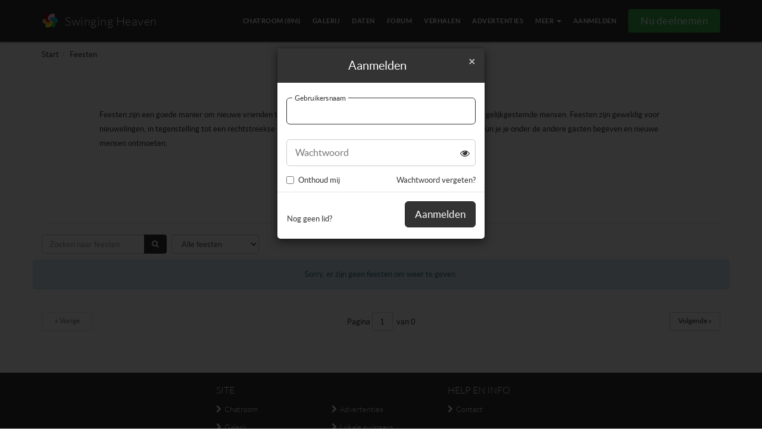

--- FILE ---
content_type: text/html; charset=UTF-8
request_url: https://www.swingingheaven.be/feesten
body_size: 4810
content:
<!DOCTYPE html>
<html lang="nl" class="skin1 ">
<head>
    <meta charset="utf-8">
            <meta name="viewport" content="width=device-width, initial-scale=1">
        <title>Belgisch swingersfeesten | Swinging Heaven</title>    <meta http-equiv="X-UA-Compatible" content="IE=edge">
<meta name="description" content="Swingersfeesten zijn ideaal omdat je meerdere swingers tegelijk kunt ontmoeten. Bekijk ons feestoverzicht en vind een meeting bij jou in de buurt.">
<meta name="og:image" content="https://assets.swingingheaven.be/images/homescreen-favicons/mstile-310x310.png">
<meta name="fb:admins" content="618477539">    <meta name="apple-mobile-web-app-status-bar-style" content="black">
    <link rel=apple-touch-icon sizes=120x120 href="https://assets.swingingheaven.be/images/homescreen-favicons/apple-touch-icon-120x120.png">
    <link rel=apple-touch-icon sizes=152x152 href="https://assets.swingingheaven.be/images/homescreen-favicons/apple-touch-icon-152x152.png">
    <link rel=apple-touch-icon sizes=180x180 href="https://assets.swingingheaven.be/images/homescreen-favicons/apple-touch-icon-180x180.png">
    <meta name="msapplication-square70x70logo" content="https://assets.swingingheaven.be/images/homescreen-favicons/mstile-70x70.png">
    <meta name="msapplication-square150x150logo" content="https://assets.swingingheaven.be/images/homescreen-favicons/mstile-150x150.png">
    <meta name="msapplication-wide310x150logo" content="https://assets.swingingheaven.be/images/homescreen-favicons/mstile-310x150.png">
    <meta name="msapplication-square310x310logo" content="https://assets.swingingheaven.be/images/homescreen-favicons/mstile-310x310.png">
    <link rel="icon" type="image/png" href="https://assets.swingingheaven.be/images/homescreen-favicons/favicon-32x32.png" sizes="32x32">
    <link rel="icon" type="image/png" href="https://assets.swingingheaven.be/images/homescreen-favicons/android-chrome-192x192.png" sizes="192x192">
    <link rel="icon" type="image/png" href="https://assets.swingingheaven.be/images/homescreen-favicons/favicon-96x96.png" sizes="96x96">
    <link rel="icon" type="image/png" href="https://assets.swingingheaven.be/images/homescreen-favicons/favicon-16x16.png" sizes="16x16">
    <link rel="mask-icon" href="https://assets.swingingheaven.be/images/homescreen-favicons/safari-pinned-tab.svg" color="#5bbad5">
    <meta name="apple-mobile-web-app-title" content="Swinging Heaven">
    <meta name="theme-color" content="#333333">
    <link rel="preload" href="https://assets.swingingheaven.be/fonts/lato-bold-webfont.woff2" as="font" type="font/woff2" crossorigin>
    <link rel="preload" href="https://assets.swingingheaven.be/fonts/lato-regular-webfont.woff2" as="font" type="font/woff2" crossorigin>
    <link rel="preload" href="https://assets.swingingheaven.be/fonts/lato-light-webfont.woff2" as="font" type="font/woff2" crossorigin>
    <link rel="preload" href="https://assets.swingingheaven.be/fonts/fontawesome.woff2?4" as="font" type="font/woff2" crossorigin>
    <link rel="manifest" href="https://assets.swingingheaven.be/misc/shbe/manifest.json?2694626888">
    <link href="https://assets.swingingheaven.be/compiled/vendor_site.9082ecc91286a8ad95a3.css" media="screen" rel="stylesheet" type="text/css">
    <link href="https://assets.swingingheaven.be/compiled/common_site.e74b66bb476357dadb5b.css" media="screen" rel="stylesheet" type="text/css">
            <link href="https://assets.swingingheaven.be/compiled/shbe_site.0ff3bbacaf5cea966f61.css" media="screen" rel="stylesheet" type="text/css">
                <link href="https://assets.swingingheaven.be/compiled/shbe_events.a4c480ffa5832ecd33f6.css" media="screen" rel="stylesheet" type="text/css">
                            <link rel="shortcut icon" href="https://assets.swingingheaven.be/images/fav.ico?v=1" type="image/x-icon">
                <script>
                      (function(i,s,o,g,r,a,m){i['GoogleAnalyticsObject']=r;i[r]=i[r]||function(){
              (i[r].q=i[r].q||[]).push(arguments)},i[r].l=1*new Date();a=s.createElement(o),
              m=s.getElementsByTagName(o)[0];a.async=1;a.src=g;m.parentNode.insertBefore(a,m)
              })(window,document,'script','//www.google-analytics.com/analytics.js','ga');

              ga('create', 'UA-15260904-19', {'cookieDomain': '.swingingheaven.be'});
              ga('send', 'pageview');
    </script>
    <script src="https://assets.swingingheaven.be/config.js?locale=nl_NL&v=2694626888" type="text/javascript"></script>
    </head>
<body id="events" class="upgrade nl_NL">
<header id="siteHeader" class="upgrade">
    <nav class="navbar navbar-inverse navbar-fixed-top" :class="classes" id="mainNavBar">
        <div class="container">
            <div class="navbar-header">
                                            <a href="https://www.swingingheaven.be/" class="navbar-brand">
                        <img src="https://assets.swingingheaven.be/images/spiral.png" srcset="https://assets.swingingheaven.be/images/spiral@2x.png 2x" alt="Swinging Heaven logo">
                        <div class="hidden-sm hidden-xs">Swinging Heaven</div>
                                    </a>
                <button type="button" id="main-menu-button" class="navbar-toggle collapsed" v-collapse="'#bs-navbar'">
                    <span class="icon-bar"></span>
                    <span class="icon-bar"></span>
                    <span class="icon-bar"></span>
                    <span class="icon-bar"></span>
                    <span class="sr-only">Navigatie wisselen</span>
                </button>
                                    <button type="button" id="account-menu-button" class="navbar-toggle collapsed main-menu-button login-button">
                                    <span class="fa fa-user"></span>
                </button>
                                                <a href="https://www.swingingheaven.be/chat"  class=""><button type="button" class="navbar-toggle collapsed main-menu-button chat-nav-link"><span class="fa fa-comment"></span></button></a>
                            </div>
                        <div class="collapse navbar-collapse navbar-collapse-js" id="bs-navbar">
                <ul class="nav navbar-nav">
                    <li><a href="https://www.swingingheaven.be/chat"  title="Chat live met swingers" class="">Chatroom <span class="hidden-sm hidden-md">(896)</span></a></li>
<li><a href="https://www.swingingheaven.be/galerij" title="Fotogalerij" class="">Galerij</a></li>
<li class=""><a href="https://www.swingingheaven.be/daten" title="België datelocaties en -regels" class="">Daten</a></li>
<li><a href="https://www.swingingheaven.be/forum" title="Swingers- en dateforum" class="">Forum</a></li>
<li class="hidden-sm "><a href="https://www.swingingheaven.be/verhalen" title="Swingersverhalen" class="">Verhalen</a></li>
<li><a href="https://www.swingingheaven.be/contactadvertenties" title="Contactadvertenties van swingers" class="">Advertenties</a></li>                    
<li class="dropdown more-menu">
    <a href="#" class="dropdown-toggle hidden-xs" v-dropdown>
        Meer <span class="caret"></span>
    </a>
    <ul class="dropdown-menu" role="menu">
        <li>
            <a href="https://www.swingingheaven.be/swingers-bij-jou-in-de-buurt" title="Bekijk lokale swingers" class="">
                Lokale swingers            </a>
        </li>
                <li><a href="https://www.swingingheaven.be/groepen">Groepen</a></li>
                <li class="visible-sm "><a href="https://www.swingingheaven.be/verhalen" title="Swingersverhalen" class="">Verhalen</a></li>
        <li><a href="https://www.swingingheaven.be/clubs">Swingersclubs</a></li>
        <li><a href="https://www.swingingheaven.be/feesten">Swingersfeesten</a></li>
    </ul>
</li>                                            <li class="hidden-xs">
                            <a href="https://www.swingingheaven.be/inloggen" class="login-button">Aanmelden</a>
                        </li>
                                                    <li class="hidden-xs">
                                <a href="#" class="btn btn-success join-button" :class="classes" @click.prevent="showJoin">Nu deelnemen</a>
                            </li>
                                                            </ul>
            </div><!-- /.navbar-collapse -->
        </div><!-- /.container-fluid -->
    </nav>
            <!-- Show join banner on mobile -->
        <div id="joinUpgrade" class="banner" :class="classes">
            <button @click="showJoin" class="btn btn-success btn-lg">Word gratis lid!</button>
        </div>
    </header>
<div class="container page-wrapper">
    <div id="page-body" class="">
                            <ol class="breadcrumb">
                <li><a href=https://www.swingingheaven.be/ title="Start">Start</a></li><li title = "Feesten" >Feesten</li>            </ol>
                            <div class="row events-page">
    <div class="col-lg-10 col-lg-offset-1">
        <section id="page-header">
            <header>
                <h1>Swingersfeesten</h1>
<p>Feesten zijn een goede manier om nieuwe vrienden te maken en een leuke avond te hebben in het gezelschap van gelijkgestemde mensen. Feesten zijn geweldig voor nieuwelingen, in tegenstelling tot een rechtstreekse ontmoeting, waar je last hebt van zenuwen, enz. Op feesten kun je je onder de andere gasten begeven en nieuwe mensen ontmoeten.</p>                <nav class="text-center">
                                            <a class="btn btn-primary show-join" :class="{'btn-lg': !isMobile, 'btn-block': isMobile}">
                            Een nieuw feest aanmaken                        </a>
                                    </nav>
            </header>
        </section>
    </div>
</div>
<router-view></router-view>

<script type="application/json" id="json">
    {
        "data": {
            "events": [],
            "router": {
                "part": {
                    "page": "pagina"
                },
                "page1Route": "/feesten",
                "page2Route": "/feesten"
            },
            "allowCommercial": true,
            "totalPages": 0        },
        "endpoints": {
            "event": "https://www.swingingheaven.be/api/events"
        },
        "translate": {
            "event_card": {
    "hosting": "Host",
    "attending": "Deelnemend",
    "asked_to_attend": "Gevraagd om deel te nemen"
},
            "commercial": {
                "any_party": "Alle feesten",
                "commercial": "Commercieel",
                "non_commercial": "Niet commercieel"
            },
            "filter_events": "Feesten filteren",
            "no_events": "Sorry, er zijn geen feesten om weer te geven.",
            "search_for_events": "Zoeken naar feesten"
        }
    }
</script></div>
</div>
<footer>
    <div class="container">
        <div class="row">
                <div class="list col-lg-4 col-lg-offset-3 col-sm-offset-2 col-sm-6 col-xs-12">
        <h2>Site</h2>
<div class="row">
    <div class="col-xs-6">
        <ul>
            <li><a href="https://www.swingingheaven.be/chat"><span class="fa fa-chevron-right"></span>Chatroom</a></li>
            <li><a href="https://www.swingingheaven.be/galerij"><span class="fa fa-chevron-right"></span>Galerij</a></li>
            <li><a href="https://www.swingingheaven.be/daten"><span class="fa fa-chevron-right"></span>Daten</a></li>
            <li><a href="https://www.swingingheaven.be/forum"><span class="fa fa-chevron-right"></span>Forum</a></li>
            <li><a href="https://www.swingingheaven.be/verhalen"><span class="fa fa-chevron-right"></span>Verhalen</a></li>
        </ul>
    </div>
    <div class="col-xs-6">
        <ul>
            <li><a href="https://www.swingingheaven.be/contactadvertenties"><span class="fa fa-chevron-right"></span>Advertenties</a></li>
            <li><a href="https://www.swingingheaven.be/swingers-bij-jou-in-de-buurt"><span class="fa fa-chevron-right"></span>Lokale swingers</a></li>
            <li><a href="https://www.swingingheaven.be/groepen"><span class="fa fa-chevron-right"></span>Groepen</a></li>
            <li><a href="https://www.swingingheaven.be/clubs"><span class="fa fa-chevron-right"></span>Clubs</a></li>
            <li><a href="https://www.swingingheaven.be/feesten"><span class="fa fa-chevron-right"></span>Feesten</a></li>
        </ul>
    </div>
</div>    </div>
    <div class="visible-xs">
        <div class="clearfix"></div>
    </div>
    <div class="list  col-sm-3 col-xs-6">
        <h2>Help en info</h2>
<ul>
                <li>
            <a href="https://www.swingingheaven.be/support/nieuw-ticket" title="Contact Swinging Heaven">
                <span class="fa fa-chevron-right"></span>Contact            </a>
        </li>
        </ul>    </div>
            </div>
        <div class="sub-footer">
    <ul>
        <li><a href="https://www.swingingheaven.be/info/webmasters">Link naar ons</a></li><!--
        !--><li>|</li><!--
        !--><li><a rel="nofollow" href="https://www.swingingheaven.be/juridisch/algemene-voorwaarden">Voorwaarden</a></li><!--
        !--><li>|</li><!--
        !--><li><a rel="nofollow" href="https://www.swingingheaven.be/juridisch/privacybeleid">Privacybeleid</a></li><!--
        !--><li>|</li><!--
        !--><li><a rel="nofollow" href="https://www.swingingheaven.be/juridisch/beleid-voor-acceptabel-gebruik">Beleid voor acceptabel gebruik</a></li><!--
        !--><li>|</li><!--
        !--><li><a rel="nofollow" href="https://www.swingingheaven.be/juridisch/ons-gebruik-van-cookies">Ons gebruik van cookies</a></li>
    </ul>
    <p>&copy; 2026 Swinging Heaven - Alle rechten voorbehouden</p>
</div>    </div>
</footer>
<script type="application/json" id="siteConfig">
    {
        "data": {
            "permissions": {
                "canReplyMessages": false,
                "canSendMessages": false,
                "canSendLinks": false,
                "captchaMessages": true,
                "hdVideos": 0,
                "xlargePhotos": 0,
                "xxlargePhotos": 0,
                "adult": 0,
                "verified": 0            },
            "showVerifyAgePrompt": true,
            "imagesUrl": "https://assets.swingingheaven.be/images/REPLACE_ME",
            "censoredUrl": "https://static.swingingheaven.be/placeholders/censored/1.jpg",
            "logErrors": false,
            "releaseDate": "07-12-2016_13:39",
            "notificationCount": 0,
            "chatCount": "896",
            "signupPromptAvailable": true,
            "siteInvite": {
                "email": "",
                "username": "",
                "accountType": "",
                "accountTypesForRedirect": [],
                "redirectUrl": "",
                "redirectSiteName": ""
            },
            "siteMetrics": false,
            "googleMapsApi": "AIzaSyDE_jBcEcBd1i2VW_ggTNtKNHBltmTBt1I",
            "openCageLocationApi": {"api":"f313a21ca6444a42ab04d557db0a5ffb","latitude":"50.503887","longitude":"4.469936"},
            "country": "België",
            "cv2Optional": false,
            "captchaSiteKey": "6LclvyUTAAAAAKkkx2cNImG4ndVsrkgqbvndzHjK"                            ,
                "hideCoupleAccountTypes": false,
                "preventSignupFromUnexpectedCountry": false,
                "disableLoginModalPopUp": false                    },
        "pages": {
            "threeDSecure": "https://www.swingingheaven.be/",
            "login": "https://www.swingingheaven.be/inloggen",
            "forgot" :"https://www.swingingheaven.be/vergeten",
            "chat" :"https://www.swingingheaven.be/chat/invoeren"
        },
        "userLevel": "nonMember",
        "enableNotifications": true,
        "enableMessenger": false,
        "messenger": null,
        "siteLocale": "nl_NL",
        "siteType": "swing",
        "user": {
            "id": "",
            "name": ""
        },
        "timezone": "Europe/Brussels"
    }
</script>
<script type="application/json" id="json">
    {
        "endpoints": {
            "join" :"https://www.swingingheaven.be/api/join",
            "username": "https://www.swingingheaven.be/api/join?type=username",
            "email": "https://www.swingingheaven.be/api/join?type=email",
            "forgot": "https://www.swingingheaven.be/api/auth/forgot",
            "graphite" :"https://www.swingingheaven.be/api/graphite",
            "waitingList" :"https://www.swingingheaven.be/api/waiting-list"
        },
        "data": {
            "homepageJoinModal": false        }
    }
</script>
<div id="vue-wrapper">
    <notifies></notifies>
    <mini-profile ref="miniprofile"></mini-profile>
    <modal ref="confirm" v-model="confirm.show" :pinned="false" :callback="confirm.callback" :submit="confirm.buttonText" title="Weet je het zeker?">
        <span v-text="confirm.text"></span>
    </modal>
    <modal v-model="report.show" submit="Melden" :title="report.title">
        <report :component="report.component" :component-data="report.componentData" :id="report.id" :type="report.type" :user="report.user"></report>
    </modal>
    <modal v-model="message.show" submit="Versturen" :title="message.title">
        <message v-if="message.show" :recipient="message.recipient"></message>
    </modal>
    <modal v-model="mediaviewer.show" :hide-header="true" :hide-footer="true">
        <media-viewer :media="mediaviewer.media" :adult-allowed="mediaviewer.adultAllowed" :callback="mediaviewer.callback" :page="mediaviewer.page" :start="mediaviewer.start"
            :id="mediaviewer.id"></media-viewer>
    </modal>
    <modal v-model="upgrade.show" :hide-header="true" :hide-footer="true">
        <site-upgrade :reason="upgrade.reason" :metrics="upgrade.metrics"></site-upgrade>
    </modal>
                    <modal v-model="join.show" title="Nu deelnemen" :hide-footer="true">
            <join-form></join-form>
        </modal>
        <modal v-model="login.show" class="login-modal" title="Aanmelden" :hide-footer="true">
            <login-form @join="showJoin"></login-form>
        </modal>
    </div><script src="https://assets.swingingheaven.be/compiled/vendor_site.508135477f81cadd1dac.js" async="async" type="text/javascript"></script>
<script src="https://assets.swingingheaven.be/compiled/common_site.c6bec47beee191291a6f.js" async="async" type="text/javascript"></script>
<script src="https://assets.swingingheaven.be/compiled/shbe_events.e3391f690fed17dcb057.js" async="async" type="text/javascript"></script>
<script defer src="https://static.cloudflareinsights.com/beacon.min.js/vcd15cbe7772f49c399c6a5babf22c1241717689176015" integrity="sha512-ZpsOmlRQV6y907TI0dKBHq9Md29nnaEIPlkf84rnaERnq6zvWvPUqr2ft8M1aS28oN72PdrCzSjY4U6VaAw1EQ==" data-cf-beacon='{"version":"2024.11.0","token":"23da88eba35b475c82bef553e259fcdd","r":1,"server_timing":{"name":{"cfCacheStatus":true,"cfEdge":true,"cfExtPri":true,"cfL4":true,"cfOrigin":true,"cfSpeedBrain":true},"location_startswith":null}}' crossorigin="anonymous"></script>
</body>
</html>

--- FILE ---
content_type: text/css
request_url: https://assets.swingingheaven.be/compiled/shbe_site.0ff3bbacaf5cea966f61.css
body_size: 34981
content:
.extras-logo{display:none}html{font-family:sans-serif;-ms-text-size-adjust:100%;-webkit-text-size-adjust:100%}body{margin:0}article,aside,details,figcaption,figure,footer,header,hgroup,main,menu,nav,section,summary{display:block}audio,canvas,progress,video{display:inline-block;vertical-align:baseline}audio:not([controls]){display:none;height:0}[hidden],template{display:none}a{background-color:transparent}a:active,a:hover{outline:0}abbr[title]{border-bottom:1px dotted}b,strong{font-weight:700}dfn{font-style:italic}h1{font-size:2em;margin:.67em 0}mark{background:#ff0;color:#000}small{font-size:80%}sub,sup{font-size:75%;line-height:0;position:relative;vertical-align:baseline}sup{top:-.5em}sub{bottom:-.25em}img{border:0}svg:not(:root){overflow:hidden}figure{margin:1em 40px}hr{box-sizing:content-box;height:0}pre{overflow:auto}code,kbd,pre,samp{font-family:monospace,monospace;font-size:1em}button,input,optgroup,select,textarea{color:inherit;font:inherit;margin:0}button{overflow:visible}button,select{text-transform:none}button,html input[type=button],input[type=reset],input[type=submit]{-webkit-appearance:button;cursor:pointer}button[disabled],html input[disabled]{cursor:default}button::-moz-focus-inner,input::-moz-focus-inner{border:0;padding:0}input{line-height:normal}input[type=checkbox],input[type=radio]{box-sizing:border-box;padding:0}input[type=number]::-webkit-inner-spin-button,input[type=number]::-webkit-outer-spin-button{height:auto}input[type=search]{-webkit-appearance:textfield;box-sizing:content-box}input[type=search]::-webkit-search-cancel-button,input[type=search]::-webkit-search-decoration{-webkit-appearance:none}fieldset{border:1px solid silver;margin:0 2px;padding:.35em .625em .75em}textarea{overflow:auto}optgroup{font-weight:700}table{border-collapse:collapse;border-spacing:0}td,th{padding:0}@media print{*,:after,:before{background:transparent!important;color:#000!important;box-shadow:none!important;text-shadow:none!important}a,a:visited{text-decoration:underline}a[href]:after{content:" (" attr(href) ")"}abbr[title]:after{content:" (" attr(title) ")"}a[href^="#"]:after,a[href^="javascript:"]:after{content:""}blockquote,pre{border:1px solid #999;page-break-inside:avoid}thead{display:table-header-group}img,tr{page-break-inside:avoid}img{max-width:100%!important}h2,h3,p{orphans:3;widows:3}h2,h3{page-break-after:avoid}.navbar{display:none}.btn>.caret,.dropup>.btn>.caret{border-top-color:#000!important}.label{border:1px solid #000}.table{border-collapse:collapse!important}.table td,.table th{background-color:#fff!important}.table-bordered td,.table-bordered th{border:1px solid #ddd!important}}*,:after,:before{box-sizing:border-box}html{font-size:10px;-webkit-tap-highlight-color:rgba(0,0,0,0)}body{font-size:13px;line-height:1.42857;color:#333;background-color:#fff}button,input,select,textarea{font-family:inherit;font-size:inherit;line-height:inherit}a{color:#333;text-decoration:none}a:focus,a:hover{color:#0d0d0d;text-decoration:underline}a:focus{outline:5px auto -webkit-focus-ring-color;outline-offset:-2px}figure{margin:0}img{vertical-align:middle}.img-responsive{display:block;max-width:100%;height:auto}.img-rounded{border-radius:6px}.img-thumbnail{padding:4px;line-height:1.42857;background-color:#fff;border:1px solid #ddd;border-radius:4px;transition:all .2s ease-in-out;display:inline-block;max-width:100%;height:auto}.img-circle{border-radius:50%}hr{margin-top:18px;margin-bottom:18px;border:0;border-top:1px solid #eee}.sr-only{position:absolute;width:1px;height:1px;margin:-1px;padding:0;overflow:hidden;clip:rect(0,0,0,0);border:0}.sr-only-focusable:active,.sr-only-focusable:focus{position:static;width:auto;height:auto;margin:0;overflow:visible;clip:auto}[role=button]{cursor:pointer}.h1,.h2,.h3,.h4,.h5,.h6,h1,h2,h3,h4,h5,h6{font-family:inherit;font-weight:500;line-height:1.1;color:inherit}.h1 .small,.h1 small,.h2 .small,.h2 small,.h3 .small,.h3 small,.h4 .small,.h4 small,.h5 .small,.h5 small,.h6 .small,.h6 small,h1 .small,h1 small,h2 .small,h2 small,h3 .small,h3 small,h4 .small,h4 small,h5 .small,h5 small,h6 .small,h6 small{font-weight:400;line-height:1;color:#777}.h1,.h2,.h3,h1,h2,h3{margin-top:18px;margin-bottom:9px}.h1 .small,.h1 small,.h2 .small,.h2 small,.h3 .small,.h3 small,h1 .small,h1 small,h2 .small,h2 small,h3 .small,h3 small{font-size:65%}.h4,.h5,.h6,h4,h5,h6{margin-top:9px;margin-bottom:9px}.h4 .small,.h4 small,.h5 .small,.h5 small,.h6 .small,.h6 small,h4 .small,h4 small,h5 .small,h5 small,h6 .small,h6 small{font-size:75%}.h1,h1{font-size:33px}.h2,h2{font-size:27px}.h3,h3{font-size:13px}.h4,h4{font-size:17px}.h5,h5{font-size:13px}.h6,h6{font-size:12px}p{margin:0 0 9px}.lead{margin-bottom:18px;font-size:14px;font-weight:300;line-height:1.4}@media (min-width:768px){.lead{font-size:19.5px}}.small,small{font-size:92%}.mark,mark{background-color:#fcf8e3;padding:.2em}.text-left{text-align:left}.text-right{text-align:right}.text-center{text-align:center}.text-justify{text-align:justify}.text-nowrap{white-space:nowrap}.text-lowercase{text-transform:lowercase}.initialism,.text-uppercase{text-transform:uppercase}.text-capitalize{text-transform:capitalize}.text-muted{color:#777}.text-primary{color:#333}a.text-primary:focus,a.text-primary:hover{color:#1a1a1a}.text-success{color:#3c763d}a.text-success:focus,a.text-success:hover{color:#2b542c}.text-info{color:#31708f}a.text-info:focus,a.text-info:hover{color:#245269}.text-warning{color:#8a6d3b}a.text-warning:focus,a.text-warning:hover{color:#66512c}.text-danger{color:#a94442}a.text-danger:focus,a.text-danger:hover{color:#843534}.bg-primary{color:#fff;background-color:#333}a.bg-primary:focus,a.bg-primary:hover{background-color:#1a1a1a}.bg-success{background-color:#dff0d8}a.bg-success:focus,a.bg-success:hover{background-color:#c1e2b3}.bg-info{background-color:#d9edf7}a.bg-info:focus,a.bg-info:hover{background-color:#afd9ee}.bg-warning{background-color:#fcf8e3}a.bg-warning:focus,a.bg-warning:hover{background-color:#f7ecb5}.bg-danger{background-color:#f2dede}a.bg-danger:focus,a.bg-danger:hover{background-color:#e4b9b9}.page-header{padding-bottom:8px;margin:36px 0 18px;border-bottom:1px solid #eee}ol,ul{margin-top:0;margin-bottom:9px}ol ol,ol ul,ul ol,ul ul{margin-bottom:0}.list-inline,.list-unstyled{padding-left:0;list-style:none}.list-inline{margin-left:-5px}.list-inline>li{display:inline-block;padding-left:5px;padding-right:5px}dl{margin-top:0;margin-bottom:18px}dd,dt{line-height:1.42857}dt{font-weight:700}dd{margin-left:0}.dl-horizontal dd:after,.dl-horizontal dd:before{content:" ";display:table}.dl-horizontal dd:after{clear:both}@media (min-width:768px){.dl-horizontal dt{float:left;width:160px;clear:left;text-align:right;overflow:hidden;text-overflow:ellipsis;white-space:nowrap}.dl-horizontal dd{margin-left:180px}}abbr[data-original-title],abbr[title]{cursor:help;border-bottom:1px dotted #777}.initialism{font-size:90%}blockquote{padding:9px 18px;margin:0 0 18px;font-size:16.25px;border-left:5px solid #eee}blockquote ol:last-child,blockquote p:last-child,blockquote ul:last-child{margin-bottom:0}blockquote .small,blockquote footer,blockquote small{display:block;font-size:80%;line-height:1.42857;color:#777}blockquote .small:before,blockquote footer:before,blockquote small:before{content:"\2014   \A0"}.blockquote-reverse,blockquote.pull-right{padding-right:15px;padding-left:0;border-right:5px solid #eee;border-left:0;text-align:right}.blockquote-reverse .small:before,.blockquote-reverse footer:before,.blockquote-reverse small:before,blockquote.pull-right .small:before,blockquote.pull-right footer:before,blockquote.pull-right small:before{content:""}.blockquote-reverse .small:after,.blockquote-reverse footer:after,.blockquote-reverse small:after,blockquote.pull-right .small:after,blockquote.pull-right footer:after,blockquote.pull-right small:after{content:"\A0   \2014"}address{margin-bottom:18px;font-style:normal;line-height:1.42857}code,kbd,pre,samp{font-family:Menlo,Monaco,Consolas,Courier New,monospace}code{color:#c7254e;background-color:#f9f2f4;border-radius:4px}code,kbd{padding:2px 4px;font-size:90%}kbd{color:#fff;background-color:#333;border-radius:3px;box-shadow:inset 0 -1px 0 rgba(0,0,0,.25)}kbd kbd{padding:0;font-size:100%;font-weight:700;box-shadow:none}pre{display:block;padding:8.5px;margin:0 0 9px;font-size:12px;line-height:1.42857;word-break:break-all;word-wrap:break-word;color:#333;background-color:#f5f5f5;border:1px solid #ccc;border-radius:4px}pre code{padding:0;font-size:inherit;color:inherit;white-space:pre-wrap;background-color:transparent;border-radius:0}.pre-scrollable{max-height:340px;overflow-y:scroll}.container{margin-right:auto;margin-left:auto;padding-left:15px;padding-right:15px}.container:after,.container:before{content:" ";display:table}.container:after{clear:both}@media (min-width:768px){.container{width:750px}}@media (min-width:992px){.container{width:970px}}@media (min-width:1200px){.container{width:1170px}}.container-fluid{margin-right:auto;margin-left:auto;padding-left:15px;padding-right:15px}.container-fluid:after,.container-fluid:before{content:" ";display:table}.container-fluid:after{clear:both}.row{margin-left:-15px;margin-right:-15px}.row:after,.row:before{content:" ";display:table}.row:after{clear:both}.col-lg-1,.col-lg-2,.col-lg-3,.col-lg-4,.col-lg-5,.col-lg-6,.col-lg-7,.col-lg-8,.col-lg-9,.col-lg-10,.col-lg-11,.col-lg-12,.col-md-1,.col-md-2,.col-md-3,.col-md-4,.col-md-5,.col-md-6,.col-md-7,.col-md-8,.col-md-9,.col-md-10,.col-md-11,.col-md-12,.col-sm-1,.col-sm-2,.col-sm-3,.col-sm-4,.col-sm-5,.col-sm-6,.col-sm-7,.col-sm-8,.col-sm-9,.col-sm-10,.col-sm-11,.col-sm-12,.col-xs-1,.col-xs-2,.col-xs-3,.col-xs-4,.col-xs-5,.col-xs-6,.col-xs-7,.col-xs-8,.col-xs-9,.col-xs-10,.col-xs-11,.col-xs-12{position:relative;min-height:1px;padding-left:15px;padding-right:15px}.col-xs-1,.col-xs-2,.col-xs-3,.col-xs-4,.col-xs-5,.col-xs-6,.col-xs-7,.col-xs-8,.col-xs-9,.col-xs-10,.col-xs-11,.col-xs-12{float:left}.col-xs-1{width:8.33333%}.col-xs-2{width:16.66667%}.col-xs-3{width:25%}.col-xs-4{width:33.33333%}.col-xs-5{width:41.66667%}.col-xs-6{width:50%}.col-xs-7{width:58.33333%}.col-xs-8{width:66.66667%}.col-xs-9{width:75%}.col-xs-10{width:83.33333%}.col-xs-11{width:91.66667%}.col-xs-12{width:100%}.col-xs-pull-0{right:auto}.col-xs-pull-1{right:8.33333%}.col-xs-pull-2{right:16.66667%}.col-xs-pull-3{right:25%}.col-xs-pull-4{right:33.33333%}.col-xs-pull-5{right:41.66667%}.col-xs-pull-6{right:50%}.col-xs-pull-7{right:58.33333%}.col-xs-pull-8{right:66.66667%}.col-xs-pull-9{right:75%}.col-xs-pull-10{right:83.33333%}.col-xs-pull-11{right:91.66667%}.col-xs-pull-12{right:100%}.col-xs-push-0{left:auto}.col-xs-push-1{left:8.33333%}.col-xs-push-2{left:16.66667%}.col-xs-push-3{left:25%}.col-xs-push-4{left:33.33333%}.col-xs-push-5{left:41.66667%}.col-xs-push-6{left:50%}.col-xs-push-7{left:58.33333%}.col-xs-push-8{left:66.66667%}.col-xs-push-9{left:75%}.col-xs-push-10{left:83.33333%}.col-xs-push-11{left:91.66667%}.col-xs-push-12{left:100%}.col-xs-offset-0{margin-left:0}.col-xs-offset-1{margin-left:8.33333%}.col-xs-offset-2{margin-left:16.66667%}.col-xs-offset-3{margin-left:25%}.col-xs-offset-4{margin-left:33.33333%}.col-xs-offset-5{margin-left:41.66667%}.col-xs-offset-6{margin-left:50%}.col-xs-offset-7{margin-left:58.33333%}.col-xs-offset-8{margin-left:66.66667%}.col-xs-offset-9{margin-left:75%}.col-xs-offset-10{margin-left:83.33333%}.col-xs-offset-11{margin-left:91.66667%}.col-xs-offset-12{margin-left:100%}@media (min-width:768px){.col-sm-1,.col-sm-2,.col-sm-3,.col-sm-4,.col-sm-5,.col-sm-6,.col-sm-7,.col-sm-8,.col-sm-9,.col-sm-10,.col-sm-11,.col-sm-12{float:left}.col-sm-1{width:8.33333%}.col-sm-2{width:16.66667%}.col-sm-3{width:25%}.col-sm-4{width:33.33333%}.col-sm-5{width:41.66667%}.col-sm-6{width:50%}.col-sm-7{width:58.33333%}.col-sm-8{width:66.66667%}.col-sm-9{width:75%}.col-sm-10{width:83.33333%}.col-sm-11{width:91.66667%}.col-sm-12{width:100%}.col-sm-pull-0{right:auto}.col-sm-pull-1{right:8.33333%}.col-sm-pull-2{right:16.66667%}.col-sm-pull-3{right:25%}.col-sm-pull-4{right:33.33333%}.col-sm-pull-5{right:41.66667%}.col-sm-pull-6{right:50%}.col-sm-pull-7{right:58.33333%}.col-sm-pull-8{right:66.66667%}.col-sm-pull-9{right:75%}.col-sm-pull-10{right:83.33333%}.col-sm-pull-11{right:91.66667%}.col-sm-pull-12{right:100%}.col-sm-push-0{left:auto}.col-sm-push-1{left:8.33333%}.col-sm-push-2{left:16.66667%}.col-sm-push-3{left:25%}.col-sm-push-4{left:33.33333%}.col-sm-push-5{left:41.66667%}.col-sm-push-6{left:50%}.col-sm-push-7{left:58.33333%}.col-sm-push-8{left:66.66667%}.col-sm-push-9{left:75%}.col-sm-push-10{left:83.33333%}.col-sm-push-11{left:91.66667%}.col-sm-push-12{left:100%}.col-sm-offset-0{margin-left:0}.col-sm-offset-1{margin-left:8.33333%}.col-sm-offset-2{margin-left:16.66667%}.col-sm-offset-3{margin-left:25%}.col-sm-offset-4{margin-left:33.33333%}.col-sm-offset-5{margin-left:41.66667%}.col-sm-offset-6{margin-left:50%}.col-sm-offset-7{margin-left:58.33333%}.col-sm-offset-8{margin-left:66.66667%}.col-sm-offset-9{margin-left:75%}.col-sm-offset-10{margin-left:83.33333%}.col-sm-offset-11{margin-left:91.66667%}.col-sm-offset-12{margin-left:100%}}@media (min-width:992px){.col-md-1,.col-md-2,.col-md-3,.col-md-4,.col-md-5,.col-md-6,.col-md-7,.col-md-8,.col-md-9,.col-md-10,.col-md-11,.col-md-12{float:left}.col-md-1{width:8.33333%}.col-md-2{width:16.66667%}.col-md-3{width:25%}.col-md-4{width:33.33333%}.col-md-5{width:41.66667%}.col-md-6{width:50%}.col-md-7{width:58.33333%}.col-md-8{width:66.66667%}.col-md-9{width:75%}.col-md-10{width:83.33333%}.col-md-11{width:91.66667%}.col-md-12{width:100%}.col-md-pull-0{right:auto}.col-md-pull-1{right:8.33333%}.col-md-pull-2{right:16.66667%}.col-md-pull-3{right:25%}.col-md-pull-4{right:33.33333%}.col-md-pull-5{right:41.66667%}.col-md-pull-6{right:50%}.col-md-pull-7{right:58.33333%}.col-md-pull-8{right:66.66667%}.col-md-pull-9{right:75%}.col-md-pull-10{right:83.33333%}.col-md-pull-11{right:91.66667%}.col-md-pull-12{right:100%}.col-md-push-0{left:auto}.col-md-push-1{left:8.33333%}.col-md-push-2{left:16.66667%}.col-md-push-3{left:25%}.col-md-push-4{left:33.33333%}.col-md-push-5{left:41.66667%}.col-md-push-6{left:50%}.col-md-push-7{left:58.33333%}.col-md-push-8{left:66.66667%}.col-md-push-9{left:75%}.col-md-push-10{left:83.33333%}.col-md-push-11{left:91.66667%}.col-md-push-12{left:100%}.col-md-offset-0{margin-left:0}.col-md-offset-1{margin-left:8.33333%}.col-md-offset-2{margin-left:16.66667%}.col-md-offset-3{margin-left:25%}.col-md-offset-4{margin-left:33.33333%}.col-md-offset-5{margin-left:41.66667%}.col-md-offset-6{margin-left:50%}.col-md-offset-7{margin-left:58.33333%}.col-md-offset-8{margin-left:66.66667%}.col-md-offset-9{margin-left:75%}.col-md-offset-10{margin-left:83.33333%}.col-md-offset-11{margin-left:91.66667%}.col-md-offset-12{margin-left:100%}}@media (min-width:1200px){.col-lg-1,.col-lg-2,.col-lg-3,.col-lg-4,.col-lg-5,.col-lg-6,.col-lg-7,.col-lg-8,.col-lg-9,.col-lg-10,.col-lg-11,.col-lg-12{float:left}.col-lg-1{width:8.33333%}.col-lg-2{width:16.66667%}.col-lg-3{width:25%}.col-lg-4{width:33.33333%}.col-lg-5{width:41.66667%}.col-lg-6{width:50%}.col-lg-7{width:58.33333%}.col-lg-8{width:66.66667%}.col-lg-9{width:75%}.col-lg-10{width:83.33333%}.col-lg-11{width:91.66667%}.col-lg-12{width:100%}.col-lg-pull-0{right:auto}.col-lg-pull-1{right:8.33333%}.col-lg-pull-2{right:16.66667%}.col-lg-pull-3{right:25%}.col-lg-pull-4{right:33.33333%}.col-lg-pull-5{right:41.66667%}.col-lg-pull-6{right:50%}.col-lg-pull-7{right:58.33333%}.col-lg-pull-8{right:66.66667%}.col-lg-pull-9{right:75%}.col-lg-pull-10{right:83.33333%}.col-lg-pull-11{right:91.66667%}.col-lg-pull-12{right:100%}.col-lg-push-0{left:auto}.col-lg-push-1{left:8.33333%}.col-lg-push-2{left:16.66667%}.col-lg-push-3{left:25%}.col-lg-push-4{left:33.33333%}.col-lg-push-5{left:41.66667%}.col-lg-push-6{left:50%}.col-lg-push-7{left:58.33333%}.col-lg-push-8{left:66.66667%}.col-lg-push-9{left:75%}.col-lg-push-10{left:83.33333%}.col-lg-push-11{left:91.66667%}.col-lg-push-12{left:100%}.col-lg-offset-0{margin-left:0}.col-lg-offset-1{margin-left:8.33333%}.col-lg-offset-2{margin-left:16.66667%}.col-lg-offset-3{margin-left:25%}.col-lg-offset-4{margin-left:33.33333%}.col-lg-offset-5{margin-left:41.66667%}.col-lg-offset-6{margin-left:50%}.col-lg-offset-7{margin-left:58.33333%}.col-lg-offset-8{margin-left:66.66667%}.col-lg-offset-9{margin-left:75%}.col-lg-offset-10{margin-left:83.33333%}.col-lg-offset-11{margin-left:91.66667%}.col-lg-offset-12{margin-left:100%}}table{background-color:transparent}caption{padding-top:8px;padding-bottom:8px;color:#777}caption,th{text-align:left}.table{width:100%;max-width:100%;margin-bottom:18px}.table>tbody>tr>td,.table>tbody>tr>th,.table>tfoot>tr>td,.table>tfoot>tr>th,.table>thead>tr>td,.table>thead>tr>th{padding:8px;line-height:1.42857;vertical-align:top;border-top:1px solid #ddd}.table>thead>tr>th{vertical-align:bottom;border-bottom:2px solid #ddd}.table>caption+thead>tr:first-child>td,.table>caption+thead>tr:first-child>th,.table>colgroup+thead>tr:first-child>td,.table>colgroup+thead>tr:first-child>th,.table>thead:first-child>tr:first-child>td,.table>thead:first-child>tr:first-child>th{border-top:0}.table>tbody+tbody{border-top:2px solid #ddd}.table .table{background-color:#fff}.table-condensed>tbody>tr>td,.table-condensed>tbody>tr>th,.table-condensed>tfoot>tr>td,.table-condensed>tfoot>tr>th,.table-condensed>thead>tr>td,.table-condensed>thead>tr>th{padding:5px}.table-bordered,.table-bordered>tbody>tr>td,.table-bordered>tbody>tr>th,.table-bordered>tfoot>tr>td,.table-bordered>tfoot>tr>th,.table-bordered>thead>tr>td,.table-bordered>thead>tr>th{border:1px solid #ddd}.table-bordered>thead>tr>td,.table-bordered>thead>tr>th{border-bottom-width:2px}.table-striped>tbody>tr:nth-of-type(odd){background-color:#f9f9f9}.table-hover>tbody>tr:hover{background-color:#f5f5f5}table col[class*=col-]{position:static;float:none;display:table-column}table td[class*=col-],table th[class*=col-]{position:static;float:none;display:table-cell}.table>tbody>tr.active>td,.table>tbody>tr.active>th,.table>tbody>tr>td.active,.table>tbody>tr>th.active,.table>tfoot>tr.active>td,.table>tfoot>tr.active>th,.table>tfoot>tr>td.active,.table>tfoot>tr>th.active,.table>thead>tr.active>td,.table>thead>tr.active>th,.table>thead>tr>td.active,.table>thead>tr>th.active{background-color:#f5f5f5}.table-hover>tbody>tr.active:hover>td,.table-hover>tbody>tr.active:hover>th,.table-hover>tbody>tr:hover>.active,.table-hover>tbody>tr>td.active:hover,.table-hover>tbody>tr>th.active:hover{background-color:#e8e8e8}.table>tbody>tr.success>td,.table>tbody>tr.success>th,.table>tbody>tr>td.success,.table>tbody>tr>th.success,.table>tfoot>tr.success>td,.table>tfoot>tr.success>th,.table>tfoot>tr>td.success,.table>tfoot>tr>th.success,.table>thead>tr.success>td,.table>thead>tr.success>th,.table>thead>tr>td.success,.table>thead>tr>th.success{background-color:#dff0d8}.table-hover>tbody>tr.success:hover>td,.table-hover>tbody>tr.success:hover>th,.table-hover>tbody>tr:hover>.success,.table-hover>tbody>tr>td.success:hover,.table-hover>tbody>tr>th.success:hover{background-color:#d0e9c6}.table>tbody>tr.info>td,.table>tbody>tr.info>th,.table>tbody>tr>td.info,.table>tbody>tr>th.info,.table>tfoot>tr.info>td,.table>tfoot>tr.info>th,.table>tfoot>tr>td.info,.table>tfoot>tr>th.info,.table>thead>tr.info>td,.table>thead>tr.info>th,.table>thead>tr>td.info,.table>thead>tr>th.info{background-color:#d9edf7}.table-hover>tbody>tr.info:hover>td,.table-hover>tbody>tr.info:hover>th,.table-hover>tbody>tr:hover>.info,.table-hover>tbody>tr>td.info:hover,.table-hover>tbody>tr>th.info:hover{background-color:#c4e3f3}.table>tbody>tr.warning>td,.table>tbody>tr.warning>th,.table>tbody>tr>td.warning,.table>tbody>tr>th.warning,.table>tfoot>tr.warning>td,.table>tfoot>tr.warning>th,.table>tfoot>tr>td.warning,.table>tfoot>tr>th.warning,.table>thead>tr.warning>td,.table>thead>tr.warning>th,.table>thead>tr>td.warning,.table>thead>tr>th.warning{background-color:#fcf8e3}.table-hover>tbody>tr.warning:hover>td,.table-hover>tbody>tr.warning:hover>th,.table-hover>tbody>tr:hover>.warning,.table-hover>tbody>tr>td.warning:hover,.table-hover>tbody>tr>th.warning:hover{background-color:#faf2cc}.table>tbody>tr.danger>td,.table>tbody>tr.danger>th,.table>tbody>tr>td.danger,.table>tbody>tr>th.danger,.table>tfoot>tr.danger>td,.table>tfoot>tr.danger>th,.table>tfoot>tr>td.danger,.table>tfoot>tr>th.danger,.table>thead>tr.danger>td,.table>thead>tr.danger>th,.table>thead>tr>td.danger,.table>thead>tr>th.danger{background-color:#f2dede}.table-hover>tbody>tr.danger:hover>td,.table-hover>tbody>tr.danger:hover>th,.table-hover>tbody>tr:hover>.danger,.table-hover>tbody>tr>td.danger:hover,.table-hover>tbody>tr>th.danger:hover{background-color:#ebcccc}.table-responsive{overflow-x:auto;min-height:.01%}@media screen and (max-width:767px){.table-responsive{width:100%;margin-bottom:13.5px;overflow-y:hidden;-ms-overflow-style:-ms-autohiding-scrollbar;border:1px solid #ddd}.table-responsive>.table{margin-bottom:0}.table-responsive>.table>tbody>tr>td,.table-responsive>.table>tbody>tr>th,.table-responsive>.table>tfoot>tr>td,.table-responsive>.table>tfoot>tr>th,.table-responsive>.table>thead>tr>td,.table-responsive>.table>thead>tr>th{white-space:nowrap}.table-responsive>.table-bordered{border:0}.table-responsive>.table-bordered>tbody>tr>td:first-child,.table-responsive>.table-bordered>tbody>tr>th:first-child,.table-responsive>.table-bordered>tfoot>tr>td:first-child,.table-responsive>.table-bordered>tfoot>tr>th:first-child,.table-responsive>.table-bordered>thead>tr>td:first-child,.table-responsive>.table-bordered>thead>tr>th:first-child{border-left:0}.table-responsive>.table-bordered>tbody>tr>td:last-child,.table-responsive>.table-bordered>tbody>tr>th:last-child,.table-responsive>.table-bordered>tfoot>tr>td:last-child,.table-responsive>.table-bordered>tfoot>tr>th:last-child,.table-responsive>.table-bordered>thead>tr>td:last-child,.table-responsive>.table-bordered>thead>tr>th:last-child{border-right:0}.table-responsive>.table-bordered>tbody>tr:last-child>td,.table-responsive>.table-bordered>tbody>tr:last-child>th,.table-responsive>.table-bordered>tfoot>tr:last-child>td,.table-responsive>.table-bordered>tfoot>tr:last-child>th{border-bottom:0}}fieldset{margin:0;min-width:0}fieldset,legend{padding:0;border:0}legend{display:block;width:100%;margin-bottom:18px;font-size:19.5px;line-height:inherit;color:#333;border-bottom:1px solid #e5e5e5}label{display:inline-block;max-width:100%;margin-bottom:5px;font-weight:700}input[type=search]{box-sizing:border-box}input[type=checkbox],input[type=radio]{margin:4px 0 0;margin-top:1px\9;line-height:normal}input[type=file]{display:block}input[type=range]{display:block;width:100%}select[multiple],select[size]{height:auto}input[type=checkbox]:focus,input[type=file]:focus,input[type=radio]:focus{outline:5px auto -webkit-focus-ring-color;outline-offset:-2px}output{padding-top:7px}.form-control,output{display:block;font-size:13px;line-height:1.42857;color:#555}.form-control{width:100%;height:32px;padding:6px 12px;background-color:#fff;background-image:none;border:1px solid #ccc;border-radius:4px;box-shadow:inset 0 1px 1px rgba(0,0,0,.075);transition:border-color .15s ease-in-out,box-shadow .15s ease-in-out}.form-control:focus{border-color:#66afe9;outline:0;box-shadow:inset 0 1px 1px rgba(0,0,0,.075),0 0 8px rgba(102,175,233,.6)}.form-control::-moz-placeholder{color:#999;opacity:1}.form-control:-ms-input-placeholder{color:#999}.form-control::-webkit-input-placeholder{color:#999}.form-control::-ms-expand{border:0;background-color:transparent}.form-control[disabled],.form-control[readonly],fieldset[disabled] .form-control{background-color:#eee;opacity:1}.form-control[disabled],fieldset[disabled] .form-control{cursor:not-allowed}textarea.form-control{height:auto}input[type=search]{-webkit-appearance:none}@media screen and (-webkit-min-device-pixel-ratio:0){input[type=date].form-control,input[type=datetime-local].form-control,input[type=month].form-control,input[type=time].form-control{line-height:32px}.input-group-sm>.input-group-btn>input.btn[type=date],.input-group-sm>.input-group-btn>input.btn[type=datetime-local],.input-group-sm>.input-group-btn>input.btn[type=month],.input-group-sm>.input-group-btn>input.btn[type=time],.input-group-sm>input.form-control[type=date],.input-group-sm>input.form-control[type=datetime-local],.input-group-sm>input.form-control[type=month],.input-group-sm>input.form-control[type=time],.input-group-sm>input.input-group-addon[type=date],.input-group-sm>input.input-group-addon[type=datetime-local],.input-group-sm>input.input-group-addon[type=month],.input-group-sm>input.input-group-addon[type=time],.input-group-sm input[type=date],.input-group-sm input[type=datetime-local],.input-group-sm input[type=month],.input-group-sm input[type=time],input[type=date].input-sm,input[type=datetime-local].input-sm,input[type=month].input-sm,input[type=time].input-sm{line-height:30px}.input-group-lg>.input-group-btn>input.btn[type=date],.input-group-lg>.input-group-btn>input.btn[type=datetime-local],.input-group-lg>.input-group-btn>input.btn[type=month],.input-group-lg>.input-group-btn>input.btn[type=time],.input-group-lg>input.form-control[type=date],.input-group-lg>input.form-control[type=datetime-local],.input-group-lg>input.form-control[type=month],.input-group-lg>input.form-control[type=time],.input-group-lg>input.input-group-addon[type=date],.input-group-lg>input.input-group-addon[type=datetime-local],.input-group-lg>input.input-group-addon[type=month],.input-group-lg>input.input-group-addon[type=time],.input-group-lg input[type=date],.input-group-lg input[type=datetime-local],.input-group-lg input[type=month],.input-group-lg input[type=time],input[type=date].input-lg,input[type=datetime-local].input-lg,input[type=month].input-lg,input[type=time].input-lg{line-height:45px}}.form-group{margin-bottom:15px}.checkbox,.radio{position:relative;display:block;margin-top:10px;margin-bottom:10px}.checkbox label,.radio label{min-height:18px;padding-left:20px;margin-bottom:0;font-weight:400;cursor:pointer}.checkbox-inline input[type=checkbox],.checkbox input[type=checkbox],.radio-inline input[type=radio],.radio input[type=radio]{position:absolute;margin-left:-20px;margin-top:4px\9}.checkbox+.checkbox,.radio+.radio{margin-top:-5px}.checkbox-inline,.radio-inline{position:relative;display:inline-block;padding-left:20px;margin-bottom:0;vertical-align:middle;font-weight:400;cursor:pointer}.checkbox-inline+.checkbox-inline,.radio-inline+.radio-inline{margin-top:0;margin-left:10px}.checkbox-inline.disabled,.checkbox.disabled label,.radio-inline.disabled,.radio.disabled label,fieldset[disabled] .checkbox-inline,fieldset[disabled] .checkbox label,fieldset[disabled] .radio-inline,fieldset[disabled] .radio label,fieldset[disabled] input[type=checkbox],fieldset[disabled] input[type=radio],input[type=checkbox].disabled,input[type=checkbox][disabled],input[type=radio].disabled,input[type=radio][disabled]{cursor:not-allowed}.form-control-static{padding-top:7px;padding-bottom:7px;margin-bottom:0;min-height:31px}.form-control-static.input-lg,.form-control-static.input-sm,.input-group-lg>.form-control-static.form-control,.input-group-lg>.form-control-static.input-group-addon,.input-group-lg>.input-group-btn>.form-control-static.btn,.input-group-sm>.form-control-static.form-control,.input-group-sm>.form-control-static.input-group-addon,.input-group-sm>.input-group-btn>.form-control-static.btn{padding-left:0;padding-right:0}.input-group-sm>.form-control,.input-group-sm>.input-group-addon,.input-group-sm>.input-group-btn>.btn,.input-sm{height:30px;padding:5px 10px;font-size:12px;line-height:1.5;border-radius:3px}.input-group-sm>.input-group-btn>select.btn,.input-group-sm>select.form-control,.input-group-sm>select.input-group-addon,select.input-sm{height:30px;line-height:30px}.input-group-sm>.input-group-btn>select.btn[multiple],.input-group-sm>.input-group-btn>textarea.btn,.input-group-sm>select.form-control[multiple],.input-group-sm>select.input-group-addon[multiple],.input-group-sm>textarea.form-control,.input-group-sm>textarea.input-group-addon,select[multiple].input-sm,textarea.input-sm{height:auto}.form-group-sm .form-control{height:30px;padding:5px 10px;font-size:12px;line-height:1.5;border-radius:3px}.form-group-sm select.form-control{height:30px;line-height:30px}.form-group-sm select[multiple].form-control,.form-group-sm textarea.form-control{height:auto}.form-group-sm .form-control-static{height:30px;min-height:30px;padding:6px 10px;font-size:12px;line-height:1.5}.input-group-lg>.form-control,.input-group-lg>.input-group-addon,.input-group-lg>.input-group-btn>.btn,.input-lg{height:45px;padding:10px 16px;font-size:17px;line-height:1.33333;border-radius:6px}.input-group-lg>.input-group-btn>select.btn,.input-group-lg>select.form-control,.input-group-lg>select.input-group-addon,select.input-lg{height:45px;line-height:45px}.input-group-lg>.input-group-btn>select.btn[multiple],.input-group-lg>.input-group-btn>textarea.btn,.input-group-lg>select.form-control[multiple],.input-group-lg>select.input-group-addon[multiple],.input-group-lg>textarea.form-control,.input-group-lg>textarea.input-group-addon,select[multiple].input-lg,textarea.input-lg{height:auto}.form-group-lg .form-control{height:45px;padding:10px 16px;font-size:17px;line-height:1.33333;border-radius:6px}.form-group-lg select.form-control{height:45px;line-height:45px}.form-group-lg select[multiple].form-control,.form-group-lg textarea.form-control{height:auto}.form-group-lg .form-control-static{height:45px;min-height:35px;padding:11px 16px;font-size:17px;line-height:1.33333}.has-feedback{position:relative}.has-feedback .form-control{padding-right:40px}.form-control-feedback{position:absolute;top:0;right:0;z-index:2;display:block;width:32px;height:32px;line-height:32px;text-align:center;pointer-events:none}.form-group-lg .form-control+.form-control-feedback,.input-group-lg+.form-control-feedback,.input-group-lg>.form-control+.form-control-feedback,.input-group-lg>.input-group-addon+.form-control-feedback,.input-group-lg>.input-group-btn>.btn+.form-control-feedback,.input-lg+.form-control-feedback{width:45px;height:45px;line-height:45px}.form-group-sm .form-control+.form-control-feedback,.input-group-sm+.form-control-feedback,.input-group-sm>.form-control+.form-control-feedback,.input-group-sm>.input-group-addon+.form-control-feedback,.input-group-sm>.input-group-btn>.btn+.form-control-feedback,.input-sm+.form-control-feedback{width:30px;height:30px;line-height:30px}.has-success .checkbox,.has-success .checkbox-inline,.has-success.checkbox-inline label,.has-success.checkbox label,.has-success .control-label,.has-success .help-block,.has-success .radio,.has-success .radio-inline,.has-success.radio-inline label,.has-success.radio label{color:#3c763d}.has-success .form-control{border-color:#3c763d;box-shadow:inset 0 1px 1px rgba(0,0,0,.075)}.has-success .form-control:focus{border-color:#2b542c;box-shadow:inset 0 1px 1px rgba(0,0,0,.075),0 0 6px #67b168}.has-success .input-group-addon{color:#3c763d;border-color:#3c763d;background-color:#dff0d8}.has-success .form-control-feedback{color:#3c763d}.has-warning .checkbox,.has-warning .checkbox-inline,.has-warning.checkbox-inline label,.has-warning.checkbox label,.has-warning .control-label,.has-warning .help-block,.has-warning .radio,.has-warning .radio-inline,.has-warning.radio-inline label,.has-warning.radio label{color:#8a6d3b}.has-warning .form-control{border-color:#8a6d3b;box-shadow:inset 0 1px 1px rgba(0,0,0,.075)}.has-warning .form-control:focus{border-color:#66512c;box-shadow:inset 0 1px 1px rgba(0,0,0,.075),0 0 6px #c0a16b}.has-warning .input-group-addon{color:#8a6d3b;border-color:#8a6d3b;background-color:#fcf8e3}.has-warning .form-control-feedback{color:#8a6d3b}.has-error .checkbox,.has-error .checkbox-inline,.has-error.checkbox-inline label,.has-error.checkbox label,.has-error .control-label,.has-error .help-block,.has-error .radio,.has-error .radio-inline,.has-error.radio-inline label,.has-error.radio label{color:#a94442}.has-error .form-control{border-color:#a94442;box-shadow:inset 0 1px 1px rgba(0,0,0,.075)}.has-error .form-control:focus{border-color:#843534;box-shadow:inset 0 1px 1px rgba(0,0,0,.075),0 0 6px #ce8483}.has-error .input-group-addon{color:#a94442;border-color:#a94442;background-color:#f2dede}.has-error .form-control-feedback{color:#a94442}.has-feedback label~.form-control-feedback{top:23px}.has-feedback label.sr-only~.form-control-feedback{top:0}.help-block{display:block;margin-top:5px;margin-bottom:10px;color:#737373}@media (min-width:768px){.form-inline .form-group{display:inline-block;margin-bottom:0;vertical-align:middle}.form-inline .form-control{display:inline-block;width:auto;vertical-align:middle}.form-inline .form-control-static{display:inline-block}.form-inline .input-group{display:inline-table;vertical-align:middle}.form-inline .input-group .form-control,.form-inline .input-group .input-group-addon,.form-inline .input-group .input-group-btn{width:auto}.form-inline .input-group>.form-control{width:100%}.form-inline .control-label{margin-bottom:0;vertical-align:middle}.form-inline .checkbox,.form-inline .radio{display:inline-block;margin-top:0;margin-bottom:0;vertical-align:middle}.form-inline .checkbox label,.form-inline .radio label{padding-left:0}.form-inline .checkbox input[type=checkbox],.form-inline .radio input[type=radio]{position:relative;margin-left:0}.form-inline .has-feedback .form-control-feedback{top:0}}.form-horizontal .checkbox,.form-horizontal .checkbox-inline,.form-horizontal .radio,.form-horizontal .radio-inline{margin-top:0;margin-bottom:0;padding-top:7px}.form-horizontal .checkbox,.form-horizontal .radio{min-height:25px}.form-horizontal .form-group{margin-left:-15px;margin-right:-15px}.form-horizontal .form-group:after,.form-horizontal .form-group:before{content:" ";display:table}.form-horizontal .form-group:after{clear:both}@media (min-width:768px){.form-horizontal .control-label{text-align:right;margin-bottom:0;padding-top:7px}}.form-horizontal .has-feedback .form-control-feedback{right:15px}@media (min-width:768px){.form-horizontal .form-group-lg .control-label{padding-top:11px;font-size:17px}}@media (min-width:768px){.form-horizontal .form-group-sm .control-label{padding-top:6px;font-size:12px}}.btn{display:inline-block;margin-bottom:0;font-weight:400;text-align:center;vertical-align:middle;touch-action:manipulation;cursor:pointer;background-image:none;border:1px solid transparent;white-space:nowrap;padding:6px 12px;font-size:13px;line-height:1.42857;border-radius:4px;-webkit-user-select:none;-moz-user-select:none;-ms-user-select:none;user-select:none}.btn.active.focus,.btn.active:focus,.btn.focus,.btn:active.focus,.btn:active:focus,.btn:focus{outline:5px auto -webkit-focus-ring-color;outline-offset:-2px}.btn.focus,.btn:focus,.btn:hover{color:#333;text-decoration:none}.btn.active,.btn:active{outline:0;background-image:none;box-shadow:inset 0 3px 5px rgba(0,0,0,.125)}.btn.disabled,.btn[disabled],fieldset[disabled] .btn{cursor:not-allowed;opacity:.65;filter:alpha(opacity=65);box-shadow:none}a.btn.disabled,fieldset[disabled] a.btn{pointer-events:none}.btn-default{color:#333;background-color:#fff;border-color:#ccc}.btn-default.focus,.btn-default:focus{color:#333;background-color:#e6e6e6;border-color:#8c8c8c}.btn-default.active,.btn-default:active,.btn-default:hover,.open>.btn-default.dropdown-toggle{color:#333;background-color:#e6e6e6;border-color:#adadad}.btn-default.active.focus,.btn-default.active:focus,.btn-default.active:hover,.btn-default:active.focus,.btn-default:active:focus,.btn-default:active:hover,.open>.btn-default.dropdown-toggle.focus,.open>.btn-default.dropdown-toggle:focus,.open>.btn-default.dropdown-toggle:hover{color:#333;background-color:#d4d4d4;border-color:#8c8c8c}.btn-default.active,.btn-default:active,.open>.btn-default.dropdown-toggle{background-image:none}.btn-default.disabled.focus,.btn-default.disabled:focus,.btn-default.disabled:hover,.btn-default[disabled].focus,.btn-default[disabled]:focus,.btn-default[disabled]:hover,fieldset[disabled] .btn-default.focus,fieldset[disabled] .btn-default:focus,fieldset[disabled] .btn-default:hover{background-color:#fff;border-color:#ccc}.btn-default .badge,.btn-primary{color:#fff;background-color:#333}.btn-primary{border-color:#262626}.btn-primary.focus,.btn-primary:focus{color:#fff;background-color:#1a1a1a;border-color:#000}.btn-primary.active,.btn-primary:active,.btn-primary:hover,.open>.btn-primary.dropdown-toggle{color:#fff;background-color:#1a1a1a;border-color:#080808}.btn-primary.active.focus,.btn-primary.active:focus,.btn-primary.active:hover,.btn-primary:active.focus,.btn-primary:active:focus,.btn-primary:active:hover,.open>.btn-primary.dropdown-toggle.focus,.open>.btn-primary.dropdown-toggle:focus,.open>.btn-primary.dropdown-toggle:hover{color:#fff;background-color:#080808;border-color:#000}.btn-primary.active,.btn-primary:active,.open>.btn-primary.dropdown-toggle{background-image:none}.btn-primary.disabled.focus,.btn-primary.disabled:focus,.btn-primary.disabled:hover,.btn-primary[disabled].focus,.btn-primary[disabled]:focus,.btn-primary[disabled]:hover,fieldset[disabled] .btn-primary.focus,fieldset[disabled] .btn-primary:focus,fieldset[disabled] .btn-primary:hover{background-color:#333;border-color:#262626}.btn-primary .badge{color:#333;background-color:#fff}.btn-success{color:#fff;background-color:#35af49;border-color:#2f9b41}.btn-success.focus,.btn-success:focus{color:#fff;background-color:#298839;border-color:#113a18}.btn-success.active,.btn-success:active,.btn-success:hover,.open>.btn-success.dropdown-toggle{color:#fff;background-color:#298839;border-color:#216c2d}.btn-success.active.focus,.btn-success.active:focus,.btn-success.active:hover,.btn-success:active.focus,.btn-success:active:focus,.btn-success:active:hover,.open>.btn-success.dropdown-toggle.focus,.open>.btn-success.dropdown-toggle:focus,.open>.btn-success.dropdown-toggle:hover{color:#fff;background-color:#216c2d;border-color:#113a18}.btn-success.active,.btn-success:active,.open>.btn-success.dropdown-toggle{background-image:none}.btn-success.disabled.focus,.btn-success.disabled:focus,.btn-success.disabled:hover,.btn-success[disabled].focus,.btn-success[disabled]:focus,.btn-success[disabled]:hover,fieldset[disabled] .btn-success.focus,fieldset[disabled] .btn-success:focus,fieldset[disabled] .btn-success:hover{background-color:#35af49;border-color:#2f9b41}.btn-success .badge{color:#35af49;background-color:#fff}.btn-info{color:#fff;background-color:#5bc0de;border-color:#46b8da}.btn-info.focus,.btn-info:focus{color:#fff;background-color:#31b0d5;border-color:#1b6d85}.btn-info.active,.btn-info:active,.btn-info:hover,.open>.btn-info.dropdown-toggle{color:#fff;background-color:#31b0d5;border-color:#269abc}.btn-info.active.focus,.btn-info.active:focus,.btn-info.active:hover,.btn-info:active.focus,.btn-info:active:focus,.btn-info:active:hover,.open>.btn-info.dropdown-toggle.focus,.open>.btn-info.dropdown-toggle:focus,.open>.btn-info.dropdown-toggle:hover{color:#fff;background-color:#269abc;border-color:#1b6d85}.btn-info.active,.btn-info:active,.open>.btn-info.dropdown-toggle{background-image:none}.btn-info.disabled.focus,.btn-info.disabled:focus,.btn-info.disabled:hover,.btn-info[disabled].focus,.btn-info[disabled]:focus,.btn-info[disabled]:hover,fieldset[disabled] .btn-info.focus,fieldset[disabled] .btn-info:focus,fieldset[disabled] .btn-info:hover{background-color:#5bc0de;border-color:#46b8da}.btn-info .badge{color:#5bc0de;background-color:#fff}.btn-warning{color:#fff;background-color:#f0ad4e;border-color:#eea236}.btn-warning.focus,.btn-warning:focus{color:#fff;background-color:#ec971f;border-color:#985f0d}.btn-warning.active,.btn-warning:active,.btn-warning:hover,.open>.btn-warning.dropdown-toggle{color:#fff;background-color:#ec971f;border-color:#d58512}.btn-warning.active.focus,.btn-warning.active:focus,.btn-warning.active:hover,.btn-warning:active.focus,.btn-warning:active:focus,.btn-warning:active:hover,.open>.btn-warning.dropdown-toggle.focus,.open>.btn-warning.dropdown-toggle:focus,.open>.btn-warning.dropdown-toggle:hover{color:#fff;background-color:#d58512;border-color:#985f0d}.btn-warning.active,.btn-warning:active,.open>.btn-warning.dropdown-toggle{background-image:none}.btn-warning.disabled.focus,.btn-warning.disabled:focus,.btn-warning.disabled:hover,.btn-warning[disabled].focus,.btn-warning[disabled]:focus,.btn-warning[disabled]:hover,fieldset[disabled] .btn-warning.focus,fieldset[disabled] .btn-warning:focus,fieldset[disabled] .btn-warning:hover{background-color:#f0ad4e;border-color:#eea236}.btn-warning .badge{color:#f0ad4e;background-color:#fff}.btn-danger{color:#fff;background-color:#a94442;border-color:#973d3b}.btn-danger.focus,.btn-danger:focus{color:#fff;background-color:#843534;border-color:#3b1817}.btn-danger.active,.btn-danger:active,.btn-danger:hover,.open>.btn-danger.dropdown-toggle{color:#fff;background-color:#843534;border-color:#6b2b2a}.btn-danger.active.focus,.btn-danger.active:focus,.btn-danger.active:hover,.btn-danger:active.focus,.btn-danger:active:focus,.btn-danger:active:hover,.open>.btn-danger.dropdown-toggle.focus,.open>.btn-danger.dropdown-toggle:focus,.open>.btn-danger.dropdown-toggle:hover{color:#fff;background-color:#6b2b2a;border-color:#3b1817}.btn-danger.active,.btn-danger:active,.open>.btn-danger.dropdown-toggle{background-image:none}.btn-danger.disabled.focus,.btn-danger.disabled:focus,.btn-danger.disabled:hover,.btn-danger[disabled].focus,.btn-danger[disabled]:focus,.btn-danger[disabled]:hover,fieldset[disabled] .btn-danger.focus,fieldset[disabled] .btn-danger:focus,fieldset[disabled] .btn-danger:hover{background-color:#a94442;border-color:#973d3b}.btn-danger .badge{color:#a94442;background-color:#fff}.btn-link{color:#333;font-weight:400;border-radius:0}.btn-link,.btn-link.active,.btn-link:active,.btn-link[disabled],fieldset[disabled] .btn-link{background-color:transparent;box-shadow:none}.btn-link,.btn-link:active,.btn-link:focus,.btn-link:hover{border-color:transparent}.btn-link:focus,.btn-link:hover{color:#0d0d0d;text-decoration:underline;background-color:transparent}.btn-link[disabled]:focus,.btn-link[disabled]:hover,fieldset[disabled] .btn-link:focus,fieldset[disabled] .btn-link:hover{color:#777;text-decoration:none}.btn-group-lg>.btn,.btn-lg{padding:10px 16px;font-size:17px;line-height:1.33333;border-radius:6px}.btn-group-sm>.btn,.btn-sm{padding:5px 10px;font-size:12px;line-height:1.5;border-radius:3px}.btn-group-xs>.btn,.btn-xs{padding:1px 5px;font-size:12px;line-height:1.5;border-radius:3px}.btn-block{display:block;width:100%}.btn-block+.btn-block{margin-top:5px}input[type=button].btn-block,input[type=reset].btn-block,input[type=submit].btn-block{width:100%}.fade{opacity:0;transition:opacity .15s linear}.fade.in{opacity:1}.collapse{display:none}.collapse.in{display:block}tr.collapse.in{display:table-row}tbody.collapse.in{display:table-row-group}.collapsing{position:relative;height:0;overflow:hidden;transition-property:height,visibility;transition-duration:.35s;transition-timing-function:ease}.caret{display:inline-block;width:0;height:0;margin-left:2px;vertical-align:middle;border-top:4px dashed;border-top:4px solid\9;border-right:4px solid transparent;border-left:4px solid transparent}.dropdown,.dropup{position:relative}.dropdown-toggle:focus{outline:0}.dropdown-menu{position:absolute;top:100%;left:0;z-index:1000;display:none;float:left;min-width:160px;padding:5px 0;margin:2px 0 0;list-style:none;font-size:13px;text-align:left;background-color:#fff;border:1px solid #ccc;border:1px solid rgba(0,0,0,.15);border-radius:4px;box-shadow:0 6px 12px rgba(0,0,0,.175);background-clip:padding-box}.dropdown-menu.pull-right{right:0;left:auto}.dropdown-menu .divider{height:1px;margin:8px 0;overflow:hidden;background-color:#e5e5e5}.dropdown-menu>li>a{display:block;padding:3px 20px;clear:both;font-weight:400;line-height:1.42857;color:#333;white-space:nowrap}.dropdown-menu>li>a:focus,.dropdown-menu>li>a:hover{text-decoration:none;color:#262626;background-color:#f5f5f5}.dropdown-menu>.active>a,.dropdown-menu>.active>a:focus,.dropdown-menu>.active>a:hover{color:#fff;text-decoration:none;outline:0;background-color:#333}.dropdown-menu>.disabled>a,.dropdown-menu>.disabled>a:focus,.dropdown-menu>.disabled>a:hover{color:#777}.dropdown-menu>.disabled>a:focus,.dropdown-menu>.disabled>a:hover{text-decoration:none;background-color:transparent;background-image:none;filter:progid:DXImageTransform.Microsoft.gradient(enabled = false);cursor:not-allowed}.open>.dropdown-menu{display:block}.open>a{outline:0}.dropdown-menu-right{left:auto;right:0}.dropdown-menu-left{left:0;right:auto}.dropdown-header{display:block;padding:3px 20px;font-size:12px;line-height:1.42857;color:#777;white-space:nowrap}.dropdown-backdrop{position:fixed;left:0;right:0;bottom:0;top:0;z-index:990}.pull-right>.dropdown-menu{right:0;left:auto}.dropup .caret,.navbar-fixed-bottom .dropdown .caret{border-top:0;border-bottom:4px dashed;border-bottom:4px solid\9;content:""}.dropup .dropdown-menu,.navbar-fixed-bottom .dropdown .dropdown-menu{top:auto;bottom:100%;margin-bottom:2px}@media (min-width:768px){.navbar-right .dropdown-menu{right:0;left:auto}.navbar-right .dropdown-menu-left{left:0;right:auto}}.btn-group,.btn-group-vertical{position:relative;display:inline-block;vertical-align:middle}.btn-group-vertical>.btn,.btn-group>.btn{position:relative;float:left}.btn-group-vertical>.btn.active,.btn-group-vertical>.btn:active,.btn-group-vertical>.btn:focus,.btn-group-vertical>.btn:hover,.btn-group>.btn.active,.btn-group>.btn:active,.btn-group>.btn:focus,.btn-group>.btn:hover{z-index:2}.btn-group .btn+.btn,.btn-group .btn+.btn-group,.btn-group .btn-group+.btn,.btn-group .btn-group+.btn-group{margin-left:-1px}.btn-toolbar{margin-left:-5px}.btn-toolbar:after,.btn-toolbar:before{content:" ";display:table}.btn-toolbar:after{clear:both}.btn-toolbar .btn,.btn-toolbar .btn-group,.btn-toolbar .input-group{float:left}.btn-toolbar>.btn,.btn-toolbar>.btn-group,.btn-toolbar>.input-group{margin-left:5px}.btn-group>.btn:not(:first-child):not(:last-child):not(.dropdown-toggle){border-radius:0}.btn-group>.btn:first-child{margin-left:0}.btn-group>.btn:first-child:not(:last-child):not(.dropdown-toggle){border-bottom-right-radius:0;border-top-right-radius:0}.btn-group>.btn:last-child:not(:first-child),.btn-group>.dropdown-toggle:not(:first-child){border-bottom-left-radius:0;border-top-left-radius:0}.btn-group>.btn-group{float:left}.btn-group>.btn-group:not(:first-child):not(:last-child)>.btn{border-radius:0}.btn-group>.btn-group:first-child:not(:last-child)>.btn:last-child,.btn-group>.btn-group:first-child:not(:last-child)>.dropdown-toggle{border-bottom-right-radius:0;border-top-right-radius:0}.btn-group>.btn-group:last-child:not(:first-child)>.btn:first-child{border-bottom-left-radius:0;border-top-left-radius:0}.btn-group .dropdown-toggle:active,.btn-group.open .dropdown-toggle{outline:0}.btn-group>.btn+.dropdown-toggle{padding-left:8px;padding-right:8px}.btn-group-lg.btn-group>.btn+.dropdown-toggle,.btn-group>.btn-lg+.dropdown-toggle{padding-left:12px;padding-right:12px}.btn-group.open .dropdown-toggle{box-shadow:inset 0 3px 5px rgba(0,0,0,.125)}.btn-group.open .dropdown-toggle.btn-link{box-shadow:none}.btn .caret{margin-left:0}.btn-group-lg>.btn .caret,.btn-lg .caret{border-width:5px 5px 0;border-bottom-width:0}.dropup .btn-group-lg>.btn .caret,.dropup .btn-lg .caret{border-width:0 5px 5px}.btn-group-vertical>.btn,.btn-group-vertical>.btn-group,.btn-group-vertical>.btn-group>.btn{display:block;float:none;width:100%;max-width:100%}.btn-group-vertical>.btn-group:after,.btn-group-vertical>.btn-group:before{content:" ";display:table}.btn-group-vertical>.btn-group:after{clear:both}.btn-group-vertical>.btn-group>.btn{float:none}.btn-group-vertical>.btn+.btn,.btn-group-vertical>.btn+.btn-group,.btn-group-vertical>.btn-group+.btn,.btn-group-vertical>.btn-group+.btn-group{margin-top:-1px;margin-left:0}.btn-group-vertical>.btn:not(:first-child):not(:last-child){border-radius:0}.btn-group-vertical>.btn:first-child:not(:last-child){border-top-right-radius:4px;border-top-left-radius:4px;border-bottom-right-radius:0;border-bottom-left-radius:0}.btn-group-vertical>.btn:last-child:not(:first-child){border-top-right-radius:0;border-top-left-radius:0;border-bottom-right-radius:4px;border-bottom-left-radius:4px}.btn-group-vertical>.btn-group:not(:first-child):not(:last-child)>.btn{border-radius:0}.btn-group-vertical>.btn-group:first-child:not(:last-child)>.btn:last-child,.btn-group-vertical>.btn-group:first-child:not(:last-child)>.dropdown-toggle{border-bottom-right-radius:0;border-bottom-left-radius:0}.btn-group-vertical>.btn-group:last-child:not(:first-child)>.btn:first-child{border-top-right-radius:0;border-top-left-radius:0}.btn-group-justified{display:table;width:100%;table-layout:fixed;border-collapse:separate}.btn-group-justified>.btn,.btn-group-justified>.btn-group{float:none;display:table-cell;width:1%}.btn-group-justified>.btn-group .btn{width:100%}.btn-group-justified>.btn-group .dropdown-menu{left:auto}[data-toggle=buttons]>.btn-group>.btn input[type=checkbox],[data-toggle=buttons]>.btn-group>.btn input[type=radio],[data-toggle=buttons]>.btn input[type=checkbox],[data-toggle=buttons]>.btn input[type=radio]{position:absolute;clip:rect(0,0,0,0);pointer-events:none}.input-group{position:relative;display:table;border-collapse:separate}.input-group[class*=col-]{float:none;padding-left:0;padding-right:0}.input-group .form-control{position:relative;z-index:2;float:left;width:100%;margin-bottom:0}.input-group .form-control:focus{z-index:3}.input-group-addon,.input-group-btn,.input-group .form-control{display:table-cell}.input-group-addon:not(:first-child):not(:last-child),.input-group-btn:not(:first-child):not(:last-child),.input-group .form-control:not(:first-child):not(:last-child){border-radius:0}.input-group-addon,.input-group-btn{width:1%;white-space:nowrap;vertical-align:middle}.input-group-addon{padding:6px 12px;font-size:13px;font-weight:400;line-height:1;color:#555;text-align:center;background-color:#eee;border:1px solid #ccc;border-radius:4px}.input-group-addon.input-sm,.input-group-sm>.input-group-addon,.input-group-sm>.input-group-btn>.input-group-addon.btn{padding:5px 10px;font-size:12px;border-radius:3px}.input-group-addon.input-lg,.input-group-lg>.input-group-addon,.input-group-lg>.input-group-btn>.input-group-addon.btn{padding:10px 16px;font-size:17px;border-radius:6px}.input-group-addon input[type=checkbox],.input-group-addon input[type=radio]{margin-top:0}.input-group-addon:first-child,.input-group-btn:first-child>.btn,.input-group-btn:first-child>.btn-group>.btn,.input-group-btn:first-child>.dropdown-toggle,.input-group-btn:last-child>.btn-group:not(:last-child)>.btn,.input-group-btn:last-child>.btn:not(:last-child):not(.dropdown-toggle),.input-group .form-control:first-child{border-bottom-right-radius:0;border-top-right-radius:0}.input-group-addon:first-child{border-right:0}.input-group-addon:last-child,.input-group-btn:first-child>.btn-group:not(:first-child)>.btn,.input-group-btn:first-child>.btn:not(:first-child),.input-group-btn:last-child>.btn,.input-group-btn:last-child>.btn-group>.btn,.input-group-btn:last-child>.dropdown-toggle,.input-group .form-control:last-child{border-bottom-left-radius:0;border-top-left-radius:0}.input-group-addon:last-child{border-left:0}.input-group-btn{font-size:0;white-space:nowrap}.input-group-btn,.input-group-btn>.btn{position:relative}.input-group-btn>.btn+.btn{margin-left:-1px}.input-group-btn>.btn:active,.input-group-btn>.btn:focus,.input-group-btn>.btn:hover{z-index:2}.input-group-btn:first-child>.btn,.input-group-btn:first-child>.btn-group{margin-right:-1px}.input-group-btn:last-child>.btn,.input-group-btn:last-child>.btn-group{z-index:2;margin-left:-1px}.nav{margin-bottom:0;padding-left:0;list-style:none}.nav:after,.nav:before{content:" ";display:table}.nav:after{clear:both}.nav>li,.nav>li>a{position:relative;display:block}.nav>li>a{padding:0 10px}.nav>li>a:focus,.nav>li>a:hover{text-decoration:none;background-color:#eee}.nav>li.disabled>a{color:#777}.nav>li.disabled>a:focus,.nav>li.disabled>a:hover{color:#777;text-decoration:none;background-color:transparent;cursor:not-allowed}.nav .open>a,.nav .open>a:focus,.nav .open>a:hover{background-color:#eee;border-color:#333}.nav .nav-divider{height:1px;margin:8px 0;overflow:hidden;background-color:#e5e5e5}.nav>li>a>img{max-width:none}.nav-tabs{border-bottom:1px solid #ddd}.nav-tabs>li{float:left;margin-bottom:-1px}.nav-tabs>li>a{margin-right:2px;line-height:1.42857;border:1px solid transparent;border-radius:4px 4px 0 0}.nav-tabs>li>a:hover{border-color:#eee #eee #ddd}.nav-tabs>li.active>a,.nav-tabs>li.active>a:focus,.nav-tabs>li.active>a:hover{color:#555;background-color:#fff;border:1px solid #ddd;border-bottom-color:transparent;cursor:default}.nav-pills>li{float:left}.nav-pills>li>a{border-radius:4px}.nav-pills>li+li{margin-left:2px}.nav-pills>li.active>a,.nav-pills>li.active>a:focus,.nav-pills>li.active>a:hover{color:#fff;background-color:#333}.nav-stacked>li{float:none}.nav-stacked>li+li{margin-top:2px;margin-left:0}.nav-justified,.nav-tabs.nav-justified{width:100%}.nav-justified>li,.nav-tabs.nav-justified>li{float:none}.nav-justified>li>a,.nav-tabs.nav-justified>li>a{text-align:center;margin-bottom:5px}.nav-justified>.dropdown .dropdown-menu{top:auto;left:auto}@media (min-width:768px){.nav-justified>li,.nav-tabs.nav-justified>li{display:table-cell;width:1%}.nav-justified>li>a,.nav-tabs.nav-justified>li>a{margin-bottom:0}}.nav-tabs-justified,.nav-tabs.nav-justified{border-bottom:0}.nav-tabs-justified>li>a,.nav-tabs.nav-justified>li>a{margin-right:0;border-radius:4px}.nav-tabs-justified>.active>a,.nav-tabs-justified>.active>a:focus,.nav-tabs-justified>.active>a:hover,.nav-tabs.nav-justified>.active>a,.nav-tabs.nav-justified>.active>a:focus,.nav-tabs.nav-justified>.active>a:hover{border:1px solid #ddd}@media (min-width:768px){.nav-tabs-justified>li>a,.nav-tabs.nav-justified>li>a{border-bottom:1px solid #ddd;border-radius:4px 4px 0 0}.nav-tabs-justified>.active>a,.nav-tabs-justified>.active>a:focus,.nav-tabs-justified>.active>a:hover,.nav-tabs.nav-justified>.active>a,.nav-tabs.nav-justified>.active>a:focus,.nav-tabs.nav-justified>.active>a:hover{border-bottom-color:#fff}}.tab-content>.tab-pane{display:none}.tab-content>.active{display:block}.nav-tabs .dropdown-menu{margin-top:-1px;border-top-right-radius:0;border-top-left-radius:0}.navbar{position:relative;min-height:70px;margin-bottom:0;border:1px solid transparent}.navbar:after,.navbar:before{content:" ";display:table}.navbar:after{clear:both}@media (min-width:768px){.navbar{border-radius:0}}.navbar-header:after,.navbar-header:before{content:" ";display:table}.navbar-header:after{clear:both}@media (min-width:768px){.navbar-header{float:left}}.navbar-collapse{overflow-x:visible;padding-right:15px;padding-left:15px;border-top:1px solid transparent;box-shadow:inset 0 1px 0 hsla(0,0%,100%,.1);-webkit-overflow-scrolling:touch}.navbar-collapse:after,.navbar-collapse:before{content:" ";display:table}.navbar-collapse:after{clear:both}.navbar-collapse.in{overflow-y:auto}@media (min-width:768px){.navbar-collapse{width:auto;border-top:0;box-shadow:none}.navbar-collapse.collapse{display:block!important;height:auto!important;padding-bottom:0;overflow:visible!important}.navbar-collapse.in{overflow-y:visible}.navbar-fixed-bottom .navbar-collapse,.navbar-fixed-top .navbar-collapse,.navbar-static-top .navbar-collapse{padding-left:0;padding-right:0}}.navbar-fixed-bottom .navbar-collapse,.navbar-fixed-top .navbar-collapse{max-height:340px}@media (max-device-width:480px) and (orientation:landscape){.navbar-fixed-bottom .navbar-collapse,.navbar-fixed-top .navbar-collapse{max-height:200px}}.container-fluid>.navbar-collapse,.container-fluid>.navbar-header,.container>.navbar-collapse,.container>.navbar-header{margin-right:-15px;margin-left:-15px}@media (min-width:768px){.container-fluid>.navbar-collapse,.container-fluid>.navbar-header,.container>.navbar-collapse,.container>.navbar-header{margin-right:0;margin-left:0}}.navbar-static-top{z-index:1000;border-width:0 0 1px}@media (min-width:768px){.navbar-static-top{border-radius:0}}.navbar-fixed-bottom,.navbar-fixed-top{position:fixed;right:0;left:0;z-index:1030}@media (min-width:768px){.navbar-fixed-bottom,.navbar-fixed-top{border-radius:0}}.navbar-fixed-top{top:0;border-width:0 0 1px}.navbar-fixed-bottom{bottom:0;margin-bottom:0;border-width:1px 0 0}.navbar-brand{float:left;padding:26px 15px;font-size:17px;line-height:18px;height:70px}.navbar-brand:focus,.navbar-brand:hover{text-decoration:none}.navbar-brand>img{display:block}@media (min-width:768px){.navbar>.container-fluid .navbar-brand,.navbar>.container .navbar-brand{margin-left:-15px}}.navbar-toggle{position:relative;float:right;margin-right:15px;padding:9px 10px;margin-top:18px;margin-bottom:18px;background-color:transparent;background-image:none;border:1px solid transparent;border-radius:4px}.navbar-toggle:focus{outline:0}.navbar-toggle .icon-bar{display:block;width:22px;height:2px;border-radius:1px}.navbar-toggle .icon-bar+.icon-bar{margin-top:4px}@media (min-width:768px){.navbar-toggle{display:none}}.navbar-nav{margin:13px -15px}.navbar-nav>li>a{padding-top:10px;padding-bottom:10px;line-height:18px}@media (max-width:767px){.navbar-nav .open .dropdown-menu{position:static;float:none;width:auto;margin-top:0;background-color:transparent;border:0;box-shadow:none}.navbar-nav .open .dropdown-menu .dropdown-header,.navbar-nav .open .dropdown-menu>li>a{padding:5px 15px 5px 25px}.navbar-nav .open .dropdown-menu>li>a{line-height:18px}.navbar-nav .open .dropdown-menu>li>a:focus,.navbar-nav .open .dropdown-menu>li>a:hover{background-image:none}}@media (min-width:768px){.navbar-nav{float:left;margin:0}.navbar-nav>li{float:left}.navbar-nav>li>a{padding-top:26px;padding-bottom:26px}}.navbar-form{margin:19px -15px;padding:10px 15px;border-top:1px solid transparent;border-bottom:1px solid transparent;box-shadow:inset 0 1px 0 hsla(0,0%,100%,.1),0 1px 0 hsla(0,0%,100%,.1)}@media (min-width:768px){.navbar-form .form-group{display:inline-block;margin-bottom:0;vertical-align:middle}.navbar-form .form-control{display:inline-block;width:auto;vertical-align:middle}.navbar-form .form-control-static{display:inline-block}.navbar-form .input-group{display:inline-table;vertical-align:middle}.navbar-form .input-group .form-control,.navbar-form .input-group .input-group-addon,.navbar-form .input-group .input-group-btn{width:auto}.navbar-form .input-group>.form-control{width:100%}.navbar-form .control-label{margin-bottom:0;vertical-align:middle}.navbar-form .checkbox,.navbar-form .radio{display:inline-block;margin-top:0;margin-bottom:0;vertical-align:middle}.navbar-form .checkbox label,.navbar-form .radio label{padding-left:0}.navbar-form .checkbox input[type=checkbox],.navbar-form .radio input[type=radio]{position:relative;margin-left:0}.navbar-form .has-feedback .form-control-feedback{top:0}}@media (max-width:767px){.navbar-form .form-group{margin-bottom:5px}.navbar-form .form-group:last-child{margin-bottom:0}}@media (min-width:768px){.navbar-form{width:auto;border:0;margin-left:0;margin-right:0;padding-top:0;padding-bottom:0;box-shadow:none}}.navbar-nav>li>.dropdown-menu{margin-top:0;border-top-right-radius:0;border-top-left-radius:0}.navbar-fixed-bottom .navbar-nav>li>.dropdown-menu{margin-bottom:0;border-top-right-radius:0;border-top-left-radius:0;border-bottom-right-radius:0;border-bottom-left-radius:0}.navbar-btn{margin-top:19px;margin-bottom:19px}.btn-group-sm>.navbar-btn.btn,.navbar-btn.btn-sm{margin-top:20px;margin-bottom:20px}.btn-group-xs>.navbar-btn.btn,.navbar-btn.btn-xs{margin-top:24px;margin-bottom:24px}.navbar-text{margin-top:26px;margin-bottom:26px}@media (min-width:768px){.navbar-text{float:left;margin-left:15px;margin-right:15px}}@media (min-width:768px){.navbar-left{float:left!important}.navbar-right{float:right!important;margin-right:-15px}.navbar-right~.navbar-right{margin-right:0}}.navbar-default{background-color:#f8f8f8;border-color:#e7e7e7}.navbar-default .navbar-brand{color:#777}.navbar-default .navbar-brand:focus,.navbar-default .navbar-brand:hover{color:#5e5e5e;background-color:transparent}.navbar-default .navbar-nav>li>a,.navbar-default .navbar-text{color:#777}.navbar-default .navbar-nav>li>a:focus,.navbar-default .navbar-nav>li>a:hover{color:#333;background-color:transparent}.navbar-default .navbar-nav>.active>a,.navbar-default .navbar-nav>.active>a:focus,.navbar-default .navbar-nav>.active>a:hover{color:#555;background-color:#e7e7e7}.navbar-default .navbar-nav>.disabled>a,.navbar-default .navbar-nav>.disabled>a:focus,.navbar-default .navbar-nav>.disabled>a:hover{color:#ccc;background-color:transparent}.navbar-default .navbar-toggle{border-color:#ddd}.navbar-default .navbar-toggle:focus,.navbar-default .navbar-toggle:hover{background-color:#ddd}.navbar-default .navbar-toggle .icon-bar{background-color:#888}.navbar-default .navbar-collapse,.navbar-default .navbar-form{border-color:#e7e7e7}.navbar-default .navbar-nav>.open>a,.navbar-default .navbar-nav>.open>a:focus,.navbar-default .navbar-nav>.open>a:hover{background-color:#e7e7e7;color:#555}@media (max-width:767px){.navbar-default .navbar-nav .open .dropdown-menu>li>a{color:#777}.navbar-default .navbar-nav .open .dropdown-menu>li>a:focus,.navbar-default .navbar-nav .open .dropdown-menu>li>a:hover{color:#333;background-color:transparent}.navbar-default .navbar-nav .open .dropdown-menu>.active>a,.navbar-default .navbar-nav .open .dropdown-menu>.active>a:focus,.navbar-default .navbar-nav .open .dropdown-menu>.active>a:hover{color:#555;background-color:#e7e7e7}.navbar-default .navbar-nav .open .dropdown-menu>.disabled>a,.navbar-default .navbar-nav .open .dropdown-menu>.disabled>a:focus,.navbar-default .navbar-nav .open .dropdown-menu>.disabled>a:hover{color:#ccc;background-color:transparent}}.navbar-default .navbar-link{color:#777}.navbar-default .navbar-link:hover{color:#333}.navbar-default .btn-link{color:#777}.navbar-default .btn-link:focus,.navbar-default .btn-link:hover{color:#333}.navbar-default .btn-link[disabled]:focus,.navbar-default .btn-link[disabled]:hover,fieldset[disabled] .navbar-default .btn-link:focus,fieldset[disabled] .navbar-default .btn-link:hover{color:#ccc}.navbar-inverse{background-color:#222;border-color:#090909}.navbar-inverse .navbar-brand{color:#fff}.navbar-inverse .navbar-brand:focus,.navbar-inverse .navbar-brand:hover{color:#fff;background-color:transparent}.navbar-inverse .navbar-text{color:#9d9d9d}.navbar-inverse .navbar-nav>li>a{color:#fff}.navbar-inverse .navbar-nav>li>a:focus,.navbar-inverse .navbar-nav>li>a:hover{color:#fff;background-color:hsla(0,0%,100%,.1)}.navbar-inverse .navbar-nav>.active>a,.navbar-inverse .navbar-nav>.active>a:focus,.navbar-inverse .navbar-nav>.active>a:hover{color:#333;background-color:#fff}.navbar-inverse .navbar-nav>.disabled>a,.navbar-inverse .navbar-nav>.disabled>a:focus,.navbar-inverse .navbar-nav>.disabled>a:hover{color:#444;background-color:transparent}.navbar-inverse .navbar-toggle{border-color:#fff}.navbar-inverse .navbar-toggle:focus,.navbar-inverse .navbar-toggle:hover{background-color:#000}.navbar-inverse .navbar-toggle .icon-bar{background-color:#fff}.navbar-inverse .navbar-collapse,.navbar-inverse .navbar-form{border-color:#101010}.navbar-inverse .navbar-nav>.open>a,.navbar-inverse .navbar-nav>.open>a:focus,.navbar-inverse .navbar-nav>.open>a:hover{background-color:#fff;color:#333}@media (max-width:767px){.navbar-inverse .navbar-nav .open .dropdown-menu>.dropdown-header{border-color:#090909}.navbar-inverse .navbar-nav .open .dropdown-menu .divider{background-color:#090909}.navbar-inverse .navbar-nav .open .dropdown-menu>li>a{color:#fff}.navbar-inverse .navbar-nav .open .dropdown-menu>li>a:focus,.navbar-inverse .navbar-nav .open .dropdown-menu>li>a:hover{color:#fff;background-color:hsla(0,0%,100%,.1)}.navbar-inverse .navbar-nav .open .dropdown-menu>.active>a,.navbar-inverse .navbar-nav .open .dropdown-menu>.active>a:focus,.navbar-inverse .navbar-nav .open .dropdown-menu>.active>a:hover{color:#333;background-color:#fff}.navbar-inverse .navbar-nav .open .dropdown-menu>.disabled>a,.navbar-inverse .navbar-nav .open .dropdown-menu>.disabled>a:focus,.navbar-inverse .navbar-nav .open .dropdown-menu>.disabled>a:hover{color:#444;background-color:transparent}}.navbar-inverse .btn-link,.navbar-inverse .btn-link:focus,.navbar-inverse .btn-link:hover,.navbar-inverse .navbar-link,.navbar-inverse .navbar-link:hover{color:#fff}.navbar-inverse .btn-link[disabled]:focus,.navbar-inverse .btn-link[disabled]:hover,fieldset[disabled] .navbar-inverse .btn-link:focus,fieldset[disabled] .navbar-inverse .btn-link:hover{color:#444}.breadcrumb{padding:8px 15px;margin-bottom:18px;list-style:none;background-color:transparent;border-radius:4px}.breadcrumb>li{display:inline-block}.breadcrumb>li+li:before{content:"/\A0";padding:0 5px;color:#ccc}.breadcrumb>.active{color:#777}.pagination{display:inline-block;padding-left:0;margin:18px 0;border-radius:4px}.pagination>li{display:inline}.pagination>li>a,.pagination>li>span{position:relative;float:left;padding:6px 12px;line-height:1.42857;text-decoration:none;color:#333;background-color:#fff;border:1px solid #ddd;margin-left:-1px}.pagination>li:first-child>a,.pagination>li:first-child>span{margin-left:0;border-bottom-left-radius:4px;border-top-left-radius:4px}.pagination>li:last-child>a,.pagination>li:last-child>span{border-bottom-right-radius:4px;border-top-right-radius:4px}.pagination>li>a:focus,.pagination>li>a:hover,.pagination>li>span:focus,.pagination>li>span:hover{z-index:2;color:#0d0d0d;background-color:#eee;border-color:#ddd}.pagination>.active>a,.pagination>.active>a:focus,.pagination>.active>a:hover,.pagination>.active>span,.pagination>.active>span:focus,.pagination>.active>span:hover{z-index:3;color:#fff;background-color:#333;border-color:#333;cursor:default}.pagination>.disabled>a,.pagination>.disabled>a:focus,.pagination>.disabled>a:hover,.pagination>.disabled>span,.pagination>.disabled>span:focus,.pagination>.disabled>span:hover{color:#777;background-color:#fff;border-color:#ddd;cursor:not-allowed}.pagination-lg>li>a,.pagination-lg>li>span{padding:10px 16px;font-size:17px;line-height:1.33333}.pagination-lg>li:first-child>a,.pagination-lg>li:first-child>span{border-bottom-left-radius:6px;border-top-left-radius:6px}.pagination-lg>li:last-child>a,.pagination-lg>li:last-child>span{border-bottom-right-radius:6px;border-top-right-radius:6px}.pagination-sm>li>a,.pagination-sm>li>span{padding:5px 10px;font-size:12px;line-height:1.5}.pagination-sm>li:first-child>a,.pagination-sm>li:first-child>span{border-bottom-left-radius:3px;border-top-left-radius:3px}.pagination-sm>li:last-child>a,.pagination-sm>li:last-child>span{border-bottom-right-radius:3px;border-top-right-radius:3px}.pager{padding-left:0;margin:18px 0;list-style:none;text-align:center}.pager:after,.pager:before{content:" ";display:table}.pager:after{clear:both}.pager li{display:inline}.pager li>a,.pager li>span{display:inline-block;padding:5px 14px;background-color:#fff;border:1px solid #ddd;border-radius:4px}.pager li>a:focus,.pager li>a:hover{text-decoration:none;background-color:#eee}.pager .next>a,.pager .next>span{float:right}.pager .previous>a,.pager .previous>span{float:left}.pager .disabled>a,.pager .disabled>a:focus,.pager .disabled>a:hover,.pager .disabled>span{color:#777;background-color:#fff;cursor:not-allowed}.badge{display:inline-block;min-width:10px;padding:3px 7px;font-size:12px;font-weight:700;color:#fff;line-height:1;vertical-align:middle;white-space:nowrap;text-align:center;background-color:#777;border-radius:10px}.badge:empty{display:none}.btn .badge{position:relative;top:-1px}.btn-group-xs>.btn .badge,.btn-xs .badge{top:0;padding:1px 5px}.list-group-item.active>.badge,.nav-pills>.active>a>.badge{color:#333;background-color:#fff}.list-group-item>.badge{float:right}.list-group-item>.badge+.badge{margin-right:5px}.nav-pills>li>a>.badge{margin-left:3px}a.badge:focus,a.badge:hover{color:#fff;text-decoration:none;cursor:pointer}.thumbnail{display:block;padding:4px;margin-bottom:18px;line-height:1.42857;background-color:#fff;border:1px solid #ddd;border-radius:4px;transition:border .2s ease-in-out}.thumbnail>img,.thumbnail a>img{display:block;max-width:100%;height:auto;margin-left:auto;margin-right:auto}.thumbnail .caption{padding:9px;color:#333}a.thumbnail.active,a.thumbnail:focus,a.thumbnail:hover{border-color:#333}.alert{padding:15px;margin-bottom:18px;border:1px solid transparent;border-radius:4px}.alert h4{margin-top:0;color:inherit}.alert .alert-link{font-weight:700}.alert>p,.alert>ul{margin-bottom:0}.alert>p+p{margin-top:5px}.alert-dismissable,.alert-dismissible{padding-right:35px}.alert-dismissable .close,.alert-dismissible .close{position:relative;top:-2px;right:-21px;color:inherit}.alert-success{background-color:#dff0d8;border-color:#d6e9c6;color:#3c763d}.alert-success hr{border-top-color:#c9e2b3}.alert-success .alert-link{color:#2b542c}.alert-info{background-color:#d9edf7;border-color:#bce8f1;color:#31708f}.alert-info hr{border-top-color:#a6e1ec}.alert-info .alert-link{color:#245269}.alert-warning{background-color:#fcf8e3;border-color:#faebcc;color:#8a6d3b}.alert-warning hr{border-top-color:#f7e1b5}.alert-warning .alert-link{color:#66512c}.alert-danger{background-color:#f2dede;border-color:#ebccd1;color:#a94442}.alert-danger hr{border-top-color:#e4b9c0}.alert-danger .alert-link{color:#843534}@-webkit-keyframes progress-bar-stripes{0%{background-position:40px 0}to{background-position:0 0}}@keyframes progress-bar-stripes{0%{background-position:40px 0}to{background-position:0 0}}.progress{overflow:hidden;height:18px;margin-bottom:18px;background-color:#f5f5f5;border-radius:4px;box-shadow:inset 0 1px 2px rgba(0,0,0,.1)}.progress-bar{float:left;width:0;height:100%;font-size:12px;line-height:18px;color:#fff;text-align:center;background-color:#333;box-shadow:inset 0 -1px 0 rgba(0,0,0,.15);transition:width .6s ease}.progress-bar-striped,.progress-striped .progress-bar{background-image:linear-gradient(45deg,hsla(0,0%,100%,.15) 25%,transparent 0,transparent 50%,hsla(0,0%,100%,.15) 0,hsla(0,0%,100%,.15) 75%,transparent 0,transparent);background-size:40px 40px}.progress-bar.active,.progress.active .progress-bar{-webkit-animation:progress-bar-stripes 2s linear infinite;animation:progress-bar-stripes 2s linear infinite}.progress-bar-success{background-color:#35af49}.progress-striped .progress-bar-success{background-image:linear-gradient(45deg,hsla(0,0%,100%,.15) 25%,transparent 0,transparent 50%,hsla(0,0%,100%,.15) 0,hsla(0,0%,100%,.15) 75%,transparent 0,transparent)}.progress-bar-info{background-color:#5bc0de}.progress-striped .progress-bar-info{background-image:linear-gradient(45deg,hsla(0,0%,100%,.15) 25%,transparent 0,transparent 50%,hsla(0,0%,100%,.15) 0,hsla(0,0%,100%,.15) 75%,transparent 0,transparent)}.progress-bar-warning{background-color:#f0ad4e}.progress-striped .progress-bar-warning{background-image:linear-gradient(45deg,hsla(0,0%,100%,.15) 25%,transparent 0,transparent 50%,hsla(0,0%,100%,.15) 0,hsla(0,0%,100%,.15) 75%,transparent 0,transparent)}.progress-bar-danger{background-color:#a94442}.progress-striped .progress-bar-danger{background-image:linear-gradient(45deg,hsla(0,0%,100%,.15) 25%,transparent 0,transparent 50%,hsla(0,0%,100%,.15) 0,hsla(0,0%,100%,.15) 75%,transparent 0,transparent)}.media{margin-top:15px}.media:first-child{margin-top:0}.media,.media-body{zoom:1;overflow:hidden}.media-body{width:10000px}.media-object{display:block}.media-object.img-thumbnail{max-width:none}.media-right,.media>.pull-right{padding-left:10px}.media-left,.media>.pull-left{padding-right:10px}.media-body,.media-left,.media-right{display:table-cell;vertical-align:top}.media-middle{vertical-align:middle}.media-bottom{vertical-align:bottom}.media-heading{margin-top:0;margin-bottom:5px}.media-list{padding-left:0;list-style:none}.list-group{margin-bottom:20px;padding-left:0}.list-group-item{position:relative;display:block;padding:10px 15px;margin-bottom:-1px;background-color:#fff;border:1px solid #ddd}.list-group-item:first-child{border-top-right-radius:4px;border-top-left-radius:4px}.list-group-item:last-child{margin-bottom:0;border-bottom-right-radius:4px;border-bottom-left-radius:4px}a.list-group-item,button.list-group-item{color:#555}a.list-group-item .list-group-item-heading,button.list-group-item .list-group-item-heading{color:#333}a.list-group-item:focus,a.list-group-item:hover,button.list-group-item:focus,button.list-group-item:hover{text-decoration:none;color:#555;background-color:#f5f5f5}button.list-group-item{width:100%;text-align:left}.list-group-item.disabled,.list-group-item.disabled:focus,.list-group-item.disabled:hover{background-color:#eee;color:#777;cursor:not-allowed}.list-group-item.disabled .list-group-item-heading,.list-group-item.disabled:focus .list-group-item-heading,.list-group-item.disabled:hover .list-group-item-heading{color:inherit}.list-group-item.disabled .list-group-item-text,.list-group-item.disabled:focus .list-group-item-text,.list-group-item.disabled:hover .list-group-item-text{color:#777}.list-group-item.active,.list-group-item.active:focus,.list-group-item.active:hover{z-index:2;color:#fff;background-color:#333;border-color:#333}.list-group-item.active .list-group-item-heading,.list-group-item.active .list-group-item-heading>.small,.list-group-item.active .list-group-item-heading>small,.list-group-item.active:focus .list-group-item-heading,.list-group-item.active:focus .list-group-item-heading>.small,.list-group-item.active:focus .list-group-item-heading>small,.list-group-item.active:hover .list-group-item-heading,.list-group-item.active:hover .list-group-item-heading>.small,.list-group-item.active:hover .list-group-item-heading>small{color:inherit}.list-group-item.active .list-group-item-text,.list-group-item.active:focus .list-group-item-text,.list-group-item.active:hover .list-group-item-text{color:#999}.list-group-item-success{color:#3c763d;background-color:#dff0d8}a.list-group-item-success,button.list-group-item-success{color:#3c763d}a.list-group-item-success .list-group-item-heading,button.list-group-item-success .list-group-item-heading{color:inherit}a.list-group-item-success:focus,a.list-group-item-success:hover,button.list-group-item-success:focus,button.list-group-item-success:hover{color:#3c763d;background-color:#d0e9c6}a.list-group-item-success.active,a.list-group-item-success.active:focus,a.list-group-item-success.active:hover,button.list-group-item-success.active,button.list-group-item-success.active:focus,button.list-group-item-success.active:hover{color:#fff;background-color:#3c763d;border-color:#3c763d}.list-group-item-info{color:#31708f;background-color:#d9edf7}a.list-group-item-info,button.list-group-item-info{color:#31708f}a.list-group-item-info .list-group-item-heading,button.list-group-item-info .list-group-item-heading{color:inherit}a.list-group-item-info:focus,a.list-group-item-info:hover,button.list-group-item-info:focus,button.list-group-item-info:hover{color:#31708f;background-color:#c4e3f3}a.list-group-item-info.active,a.list-group-item-info.active:focus,a.list-group-item-info.active:hover,button.list-group-item-info.active,button.list-group-item-info.active:focus,button.list-group-item-info.active:hover{color:#fff;background-color:#31708f;border-color:#31708f}.list-group-item-warning{color:#8a6d3b;background-color:#fcf8e3}a.list-group-item-warning,button.list-group-item-warning{color:#8a6d3b}a.list-group-item-warning .list-group-item-heading,button.list-group-item-warning .list-group-item-heading{color:inherit}a.list-group-item-warning:focus,a.list-group-item-warning:hover,button.list-group-item-warning:focus,button.list-group-item-warning:hover{color:#8a6d3b;background-color:#faf2cc}a.list-group-item-warning.active,a.list-group-item-warning.active:focus,a.list-group-item-warning.active:hover,button.list-group-item-warning.active,button.list-group-item-warning.active:focus,button.list-group-item-warning.active:hover{color:#fff;background-color:#8a6d3b;border-color:#8a6d3b}.list-group-item-danger{color:#a94442;background-color:#f2dede}a.list-group-item-danger,button.list-group-item-danger{color:#a94442}a.list-group-item-danger .list-group-item-heading,button.list-group-item-danger .list-group-item-heading{color:inherit}a.list-group-item-danger:focus,a.list-group-item-danger:hover,button.list-group-item-danger:focus,button.list-group-item-danger:hover{color:#a94442;background-color:#ebcccc}a.list-group-item-danger.active,a.list-group-item-danger.active:focus,a.list-group-item-danger.active:hover,button.list-group-item-danger.active,button.list-group-item-danger.active:focus,button.list-group-item-danger.active:hover{color:#fff;background-color:#a94442;border-color:#a94442}.list-group-item-heading{margin-top:0;margin-bottom:5px}.list-group-item-text{margin-bottom:0;line-height:1.3}.panel{margin-bottom:18px;background-color:#fff;border:1px solid transparent;border-radius:4px;box-shadow:0 1px 1px rgba(0,0,0,.05)}.panel-body{padding:15px}.panel-body:after,.panel-body:before{content:" ";display:table}.panel-body:after{clear:both}.panel-heading{padding:10px 15px;border-bottom:1px solid transparent;border-top-right-radius:3px;border-top-left-radius:3px}.panel-heading>.dropdown .dropdown-toggle,.panel-title{color:inherit}.panel-title{margin-top:0;margin-bottom:0;font-size:15px}.panel-title>.small,.panel-title>.small>a,.panel-title>a,.panel-title>small,.panel-title>small>a{color:inherit}.panel-footer{padding:10px 15px;background-color:#f5f5f5;border-top:1px solid #ddd;border-bottom-right-radius:3px;border-bottom-left-radius:3px}.panel>.list-group,.panel>.panel-collapse>.list-group{margin-bottom:0}.panel>.list-group .list-group-item,.panel>.panel-collapse>.list-group .list-group-item{border-width:1px 0;border-radius:0}.panel>.list-group:first-child .list-group-item:first-child,.panel>.panel-collapse>.list-group:first-child .list-group-item:first-child{border-top:0;border-top-right-radius:3px;border-top-left-radius:3px}.panel>.list-group:last-child .list-group-item:last-child,.panel>.panel-collapse>.list-group:last-child .list-group-item:last-child{border-bottom:0;border-bottom-right-radius:3px;border-bottom-left-radius:3px}.panel>.panel-heading+.panel-collapse>.list-group .list-group-item:first-child{border-top-right-radius:0;border-top-left-radius:0}.list-group+.panel-footer,.panel-heading+.list-group .list-group-item:first-child{border-top-width:0}.panel>.panel-collapse>.table,.panel>.table,.panel>.table-responsive>.table{margin-bottom:0}.panel>.panel-collapse>.table caption,.panel>.table-responsive>.table caption,.panel>.table caption{padding-left:15px;padding-right:15px}.panel>.table-responsive:first-child>.table:first-child,.panel>.table-responsive:first-child>.table:first-child>tbody:first-child>tr:first-child,.panel>.table-responsive:first-child>.table:first-child>thead:first-child>tr:first-child,.panel>.table:first-child,.panel>.table:first-child>tbody:first-child>tr:first-child,.panel>.table:first-child>thead:first-child>tr:first-child{border-top-right-radius:3px;border-top-left-radius:3px}.panel>.table-responsive:first-child>.table:first-child>tbody:first-child>tr:first-child td:first-child,.panel>.table-responsive:first-child>.table:first-child>tbody:first-child>tr:first-child th:first-child,.panel>.table-responsive:first-child>.table:first-child>thead:first-child>tr:first-child td:first-child,.panel>.table-responsive:first-child>.table:first-child>thead:first-child>tr:first-child th:first-child,.panel>.table:first-child>tbody:first-child>tr:first-child td:first-child,.panel>.table:first-child>tbody:first-child>tr:first-child th:first-child,.panel>.table:first-child>thead:first-child>tr:first-child td:first-child,.panel>.table:first-child>thead:first-child>tr:first-child th:first-child{border-top-left-radius:3px}.panel>.table-responsive:first-child>.table:first-child>tbody:first-child>tr:first-child td:last-child,.panel>.table-responsive:first-child>.table:first-child>tbody:first-child>tr:first-child th:last-child,.panel>.table-responsive:first-child>.table:first-child>thead:first-child>tr:first-child td:last-child,.panel>.table-responsive:first-child>.table:first-child>thead:first-child>tr:first-child th:last-child,.panel>.table:first-child>tbody:first-child>tr:first-child td:last-child,.panel>.table:first-child>tbody:first-child>tr:first-child th:last-child,.panel>.table:first-child>thead:first-child>tr:first-child td:last-child,.panel>.table:first-child>thead:first-child>tr:first-child th:last-child{border-top-right-radius:3px}.panel>.table-responsive:last-child>.table:last-child,.panel>.table-responsive:last-child>.table:last-child>tbody:last-child>tr:last-child,.panel>.table-responsive:last-child>.table:last-child>tfoot:last-child>tr:last-child,.panel>.table:last-child,.panel>.table:last-child>tbody:last-child>tr:last-child,.panel>.table:last-child>tfoot:last-child>tr:last-child{border-bottom-right-radius:3px;border-bottom-left-radius:3px}.panel>.table-responsive:last-child>.table:last-child>tbody:last-child>tr:last-child td:first-child,.panel>.table-responsive:last-child>.table:last-child>tbody:last-child>tr:last-child th:first-child,.panel>.table-responsive:last-child>.table:last-child>tfoot:last-child>tr:last-child td:first-child,.panel>.table-responsive:last-child>.table:last-child>tfoot:last-child>tr:last-child th:first-child,.panel>.table:last-child>tbody:last-child>tr:last-child td:first-child,.panel>.table:last-child>tbody:last-child>tr:last-child th:first-child,.panel>.table:last-child>tfoot:last-child>tr:last-child td:first-child,.panel>.table:last-child>tfoot:last-child>tr:last-child th:first-child{border-bottom-left-radius:3px}.panel>.table-responsive:last-child>.table:last-child>tbody:last-child>tr:last-child td:last-child,.panel>.table-responsive:last-child>.table:last-child>tbody:last-child>tr:last-child th:last-child,.panel>.table-responsive:last-child>.table:last-child>tfoot:last-child>tr:last-child td:last-child,.panel>.table-responsive:last-child>.table:last-child>tfoot:last-child>tr:last-child th:last-child,.panel>.table:last-child>tbody:last-child>tr:last-child td:last-child,.panel>.table:last-child>tbody:last-child>tr:last-child th:last-child,.panel>.table:last-child>tfoot:last-child>tr:last-child td:last-child,.panel>.table:last-child>tfoot:last-child>tr:last-child th:last-child{border-bottom-right-radius:3px}.panel>.panel-body+.table,.panel>.panel-body+.table-responsive,.panel>.table+.panel-body,.panel>.table-responsive+.panel-body{border-top:1px solid #ddd}.panel>.table>tbody:first-child>tr:first-child td,.panel>.table>tbody:first-child>tr:first-child th{border-top:0}.panel>.table-bordered,.panel>.table-responsive>.table-bordered{border:0}.panel>.table-bordered>tbody>tr>td:first-child,.panel>.table-bordered>tbody>tr>th:first-child,.panel>.table-bordered>tfoot>tr>td:first-child,.panel>.table-bordered>tfoot>tr>th:first-child,.panel>.table-bordered>thead>tr>td:first-child,.panel>.table-bordered>thead>tr>th:first-child,.panel>.table-responsive>.table-bordered>tbody>tr>td:first-child,.panel>.table-responsive>.table-bordered>tbody>tr>th:first-child,.panel>.table-responsive>.table-bordered>tfoot>tr>td:first-child,.panel>.table-responsive>.table-bordered>tfoot>tr>th:first-child,.panel>.table-responsive>.table-bordered>thead>tr>td:first-child,.panel>.table-responsive>.table-bordered>thead>tr>th:first-child{border-left:0}.panel>.table-bordered>tbody>tr>td:last-child,.panel>.table-bordered>tbody>tr>th:last-child,.panel>.table-bordered>tfoot>tr>td:last-child,.panel>.table-bordered>tfoot>tr>th:last-child,.panel>.table-bordered>thead>tr>td:last-child,.panel>.table-bordered>thead>tr>th:last-child,.panel>.table-responsive>.table-bordered>tbody>tr>td:last-child,.panel>.table-responsive>.table-bordered>tbody>tr>th:last-child,.panel>.table-responsive>.table-bordered>tfoot>tr>td:last-child,.panel>.table-responsive>.table-bordered>tfoot>tr>th:last-child,.panel>.table-responsive>.table-bordered>thead>tr>td:last-child,.panel>.table-responsive>.table-bordered>thead>tr>th:last-child{border-right:0}.panel>.table-bordered>tbody>tr:first-child>td,.panel>.table-bordered>tbody>tr:first-child>th,.panel>.table-bordered>tbody>tr:last-child>td,.panel>.table-bordered>tbody>tr:last-child>th,.panel>.table-bordered>tfoot>tr:last-child>td,.panel>.table-bordered>tfoot>tr:last-child>th,.panel>.table-bordered>thead>tr:first-child>td,.panel>.table-bordered>thead>tr:first-child>th,.panel>.table-responsive>.table-bordered>tbody>tr:first-child>td,.panel>.table-responsive>.table-bordered>tbody>tr:first-child>th,.panel>.table-responsive>.table-bordered>tbody>tr:last-child>td,.panel>.table-responsive>.table-bordered>tbody>tr:last-child>th,.panel>.table-responsive>.table-bordered>tfoot>tr:last-child>td,.panel>.table-responsive>.table-bordered>tfoot>tr:last-child>th,.panel>.table-responsive>.table-bordered>thead>tr:first-child>td,.panel>.table-responsive>.table-bordered>thead>tr:first-child>th{border-bottom:0}.panel>.table-responsive{border:0;margin-bottom:0}.panel-group{margin-bottom:18px}.panel-group .panel{margin-bottom:0;border-radius:4px}.panel-group .panel+.panel{margin-top:5px}.panel-group .panel-heading{border-bottom:0}.panel-group .panel-heading+.panel-collapse>.list-group,.panel-group .panel-heading+.panel-collapse>.panel-body{border-top:1px solid #ddd}.panel-group .panel-footer{border-top:0}.panel-group .panel-footer+.panel-collapse .panel-body{border-bottom:1px solid #ddd}.panel-default{border-color:#ddd}.panel-default>.panel-heading{color:#333;background-color:#f5f5f5;border-color:#ddd}.panel-default>.panel-heading+.panel-collapse>.panel-body{border-top-color:#ddd}.panel-default>.panel-heading .badge{color:#f5f5f5;background-color:#333}.panel-default>.panel-footer+.panel-collapse>.panel-body{border-bottom-color:#ddd}.panel-primary{border-color:#333}.panel-primary>.panel-heading{color:#fff;background-color:#333;border-color:#333}.panel-primary>.panel-heading+.panel-collapse>.panel-body{border-top-color:#333}.panel-primary>.panel-heading .badge{color:#333;background-color:#fff}.panel-primary>.panel-footer+.panel-collapse>.panel-body{border-bottom-color:#333}.panel-success{border-color:#d6e9c6}.panel-success>.panel-heading{color:#3c763d;background-color:#dff0d8;border-color:#d6e9c6}.panel-success>.panel-heading+.panel-collapse>.panel-body{border-top-color:#d6e9c6}.panel-success>.panel-heading .badge{color:#dff0d8;background-color:#3c763d}.panel-success>.panel-footer+.panel-collapse>.panel-body{border-bottom-color:#d6e9c6}.panel-info{border-color:#bce8f1}.panel-info>.panel-heading{color:#31708f;background-color:#d9edf7;border-color:#bce8f1}.panel-info>.panel-heading+.panel-collapse>.panel-body{border-top-color:#bce8f1}.panel-info>.panel-heading .badge{color:#d9edf7;background-color:#31708f}.panel-info>.panel-footer+.panel-collapse>.panel-body{border-bottom-color:#bce8f1}.panel-warning{border-color:#faebcc}.panel-warning>.panel-heading{color:#8a6d3b;background-color:#fcf8e3;border-color:#faebcc}.panel-warning>.panel-heading+.panel-collapse>.panel-body{border-top-color:#faebcc}.panel-warning>.panel-heading .badge{color:#fcf8e3;background-color:#8a6d3b}.panel-warning>.panel-footer+.panel-collapse>.panel-body{border-bottom-color:#faebcc}.panel-danger{border-color:#ebccd1}.panel-danger>.panel-heading{color:#a94442;background-color:#f2dede;border-color:#ebccd1}.panel-danger>.panel-heading+.panel-collapse>.panel-body{border-top-color:#ebccd1}.panel-danger>.panel-heading .badge{color:#f2dede;background-color:#a94442}.panel-danger>.panel-footer+.panel-collapse>.panel-body{border-bottom-color:#ebccd1}.close{float:right;font-size:19.5px;font-weight:700;line-height:1;color:#000;text-shadow:0 1px 0 #fff;opacity:.2;filter:alpha(opacity=20)}.close:focus,.close:hover{color:#000;text-decoration:none;cursor:pointer;opacity:.5;filter:alpha(opacity=50)}button.close{padding:0;cursor:pointer;background:transparent;border:0;-webkit-appearance:none}.modal,.modal-open{overflow:hidden}.modal{display:none;position:fixed;top:0;right:0;bottom:0;left:0;z-index:1050;-webkit-overflow-scrolling:touch;outline:0}.modal.fade .modal-dialog{-webkit-transform:translateY(-25%);transform:translateY(-25%);transition:-webkit-transform .3s ease-out;transition:transform .3s ease-out;transition:transform .3s ease-out,-webkit-transform .3s ease-out}.modal.in .modal-dialog{-webkit-transform:translate(0);transform:translate(0)}.modal-open .modal{overflow-x:hidden;overflow-y:auto}.modal-dialog{position:relative;width:auto;margin:10px}.modal-content{position:relative;background-color:#fff;border:1px solid #999;border:1px solid rgba(0,0,0,.2);border-radius:6px;box-shadow:0 3px 9px rgba(0,0,0,.5);background-clip:padding-box;outline:0}.modal-backdrop{position:fixed;top:0;right:0;bottom:0;left:0;z-index:1040;background-color:#000}.modal-backdrop.fade{opacity:0;filter:alpha(opacity=0)}.modal-backdrop.in{opacity:.8;filter:alpha(opacity=80)}.modal-header{padding:15px;border-bottom:1px solid #e5e5e5}.modal-header:after,.modal-header:before{content:" ";display:table}.modal-header:after{clear:both}.modal-header .close{margin-top:-2px}.modal-title{margin:0;line-height:1.42857}.modal-body{position:relative;padding:15px}.modal-footer{padding:15px;text-align:right;border-top:1px solid #e5e5e5}.modal-footer:after,.modal-footer:before{content:" ";display:table}.modal-footer:after{clear:both}.modal-footer .btn+.btn{margin-left:5px;margin-bottom:0}.modal-footer .btn-group .btn+.btn{margin-left:-1px}.modal-footer .btn-block+.btn-block{margin-left:0}.modal-scrollbar-measure{position:absolute;top:-9999px;width:50px;height:50px;overflow:scroll}@media (min-width:768px){.modal-dialog{width:600px;margin:30px auto}.modal-content{box-shadow:0 5px 15px rgba(0,0,0,.5)}.modal-sm{width:300px}}@media (min-width:992px){.modal-lg{width:900px}}.popover{position:absolute;top:0;left:0;z-index:1060;display:none;max-width:276px;padding:1px;font-family:Lato,Arial,sans-serif;font-style:normal;font-weight:400;letter-spacing:normal;line-break:auto;line-height:1.42857;text-align:left;text-align:start;text-decoration:none;text-shadow:none;text-transform:none;white-space:normal;word-break:normal;word-spacing:normal;word-wrap:normal;font-size:13px;background-color:#fff;background-clip:padding-box;border:1px solid #ccc;border:1px solid rgba(0,0,0,.2);border-radius:6px;box-shadow:0 5px 10px rgba(0,0,0,.2)}.popover.top{margin-top:-10px}.popover.right{margin-left:10px}.popover.bottom{margin-top:10px}.popover.left{margin-left:-10px}.popover-title{margin:0;padding:8px 14px;font-size:13px;background-color:#f7f7f7;border-bottom:1px solid #ebebeb;border-radius:5px 5px 0 0}.popover-content{padding:9px 14px}.popover>.arrow,.popover>.arrow:after{position:absolute;display:block;width:0;height:0;border-color:transparent;border-style:solid}.popover>.arrow{border-width:11px}.popover>.arrow:after{border-width:10px;content:""}.popover.top>.arrow{left:50%;margin-left:-11px;border-bottom-width:0;border-top-color:#999;border-top-color:rgba(0,0,0,.25);bottom:-11px}.popover.top>.arrow:after{content:" ";bottom:1px;margin-left:-10px;border-bottom-width:0;border-top-color:#fff}.popover.right>.arrow{top:50%;left:-11px;margin-top:-11px;border-left-width:0;border-right-color:#999;border-right-color:rgba(0,0,0,.25)}.popover.right>.arrow:after{content:" ";left:1px;bottom:-10px;border-left-width:0;border-right-color:#fff}.popover.bottom>.arrow{left:50%;margin-left:-11px;border-top-width:0;border-bottom-color:#999;border-bottom-color:rgba(0,0,0,.25);top:-11px}.popover.bottom>.arrow:after{content:" ";top:1px;margin-left:-10px;border-top-width:0;border-bottom-color:#fff}.popover.left>.arrow{top:50%;right:-11px;margin-top:-11px;border-right-width:0;border-left-color:#999;border-left-color:rgba(0,0,0,.25)}.popover.left>.arrow:after{content:" ";right:1px;border-right-width:0;border-left-color:#fff;bottom:-10px}.clearfix:after,.clearfix:before{content:" ";display:table}.clearfix:after{clear:both}.center-block{display:block;margin-left:auto;margin-right:auto}.pull-right{float:right!important}.pull-left{float:left!important}.hide{display:none!important}.show{display:block!important}.invisible{visibility:hidden}.text-hide{font:0/0 a;color:transparent;text-shadow:none;background-color:transparent;border:0}.hidden{display:none!important}.affix{position:fixed}@-ms-viewport{width:device-width}.visible-lg,.visible-lg-block,.visible-lg-inline,.visible-lg-inline-block,.visible-md,.visible-md-block,.visible-md-inline,.visible-md-inline-block,.visible-sm,.visible-sm-block,.visible-sm-inline,.visible-sm-inline-block,.visible-xs,.visible-xs-block,.visible-xs-inline,.visible-xs-inline-block{display:none!important}@media (max-width:767px){.visible-xs{display:block!important}table.visible-xs{display:table!important}tr.visible-xs{display:table-row!important}td.visible-xs,th.visible-xs{display:table-cell!important}}@media (max-width:767px){.visible-xs-block{display:block!important}}@media (max-width:767px){.visible-xs-inline{display:inline!important}}@media (max-width:767px){.visible-xs-inline-block{display:inline-block!important}}@media (min-width:768px) and (max-width:991px){.visible-sm{display:block!important}table.visible-sm{display:table!important}tr.visible-sm{display:table-row!important}td.visible-sm,th.visible-sm{display:table-cell!important}}@media (min-width:768px) and (max-width:991px){.visible-sm-block{display:block!important}}@media (min-width:768px) and (max-width:991px){.visible-sm-inline{display:inline!important}}@media (min-width:768px) and (max-width:991px){.visible-sm-inline-block{display:inline-block!important}}@media (min-width:992px) and (max-width:1199px){.visible-md{display:block!important}table.visible-md{display:table!important}tr.visible-md{display:table-row!important}td.visible-md,th.visible-md{display:table-cell!important}}@media (min-width:992px) and (max-width:1199px){.visible-md-block{display:block!important}}@media (min-width:992px) and (max-width:1199px){.visible-md-inline{display:inline!important}}@media (min-width:992px) and (max-width:1199px){.visible-md-inline-block{display:inline-block!important}}@media (min-width:1200px){.visible-lg{display:block!important}table.visible-lg{display:table!important}tr.visible-lg{display:table-row!important}td.visible-lg,th.visible-lg{display:table-cell!important}}@media (min-width:1200px){.visible-lg-block{display:block!important}}@media (min-width:1200px){.visible-lg-inline{display:inline!important}}@media (min-width:1200px){.visible-lg-inline-block{display:inline-block!important}}@media (max-width:767px){.hidden-xs{display:none!important}}@media (min-width:768px) and (max-width:991px){.hidden-sm{display:none!important}}@media (min-width:992px) and (max-width:1199px){.hidden-md{display:none!important}}@media (min-width:1200px){.hidden-lg{display:none!important}}.visible-print{display:none!important}@media print{.visible-print{display:block!important}table.visible-print{display:table!important}tr.visible-print{display:table-row!important}td.visible-print,th.visible-print{display:table-cell!important}}.visible-print-block{display:none!important}@media print{.visible-print-block{display:block!important}}.visible-print-inline{display:none!important}@media print{.visible-print-inline{display:inline!important}}.visible-print-inline-block{display:none!important}@media print{.visible-print-inline-block{display:inline-block!important}}@media print{.hidden-print{display:none!important}}@font-face{font-family:FontAwesome;src:url(../fonts/fontawesome.eot?4);src:url(../fonts/fontawesome.eot?4#iefix) format("embedded-opentype"),url(../fonts/fontawesome.woff2?4) format("woff2"),url(../fonts/fontawesome.woff?4) format("woff"),url(../fonts/fontawesome.ttf?4) format("truetype"),url(../fonts/fontawesome.svg?4#fontawesome) format("svg");font-weight:400;font-style:normal}.fa{font:normal normal normal 14px/1 FontAwesome;font-size:inherit;text-rendering:auto;-webkit-font-smoothing:antialiased;-moz-osx-font-smoothing:grayscale}.fa,.fa-stack{display:inline-block}.fa-stack{position:relative;width:2em;height:2em;line-height:2em;vertical-align:middle}.fa-stack-1x,.fa-stack-2x{position:absolute;left:0;width:100%;text-align:center}.fa-stack-1x{line-height:inherit}.fa-stack-2x{font-size:2em}.fa-inverse{color:#fff}.fa.fa-pull-left{margin-right:.3em;float:left}.fa.fa-pull-right{margin-left:.3em;float:right}.fa-ul{padding-left:0;margin-left:2.14286em;list-style-type:none}.fa-ul>li{position:relative}.fa-li{position:absolute;left:-2.14286em;width:2.14286em;top:.14286em;text-align:center}.fa-li.fa-lg{left:-1.85714em}.fa-2x{font-size:2em}.fa-3x{font-size:3em}.fa-4x{font-size:4em}.fa-5x{font-size:5em}.fa-fw{width:1.28571em;text-align:center}.fa-spin{-webkit-animation:fa-spin 2s infinite linear;animation:fa-spin 2s infinite linear}@-webkit-keyframes fa-spin{0%{-webkit-transform:rotate(0deg);transform:rotate(0deg)}to{-webkit-transform:rotate(359deg);transform:rotate(359deg)}}@keyframes fa-spin{0%{-webkit-transform:rotate(0deg);transform:rotate(0deg)}to{-webkit-transform:rotate(359deg);transform:rotate(359deg)}}.fa-arrow-down:before{content:"\E800"}.fa-arrow-left:before{content:"\E801"}.fa-arrow-right:before{content:"\E802"}.fa-chevron-down:before{content:"\F078"}.fa-chevron-up:before{content:"\F077"}.fa-chevron-left:before{content:"\E84C"}.fa-chevron-right:before{content:"\E84D"}.fa-asterisk:before{content:"\E803"}.fa-ban:before{content:"\E804"}.fa-chart-bar:before{content:"\E805"}.fa-bell:before{content:"\F0F3"}.fa-bold:before{content:"\E807"}.fa-bolt:before{content:"\E808"}.fa-book:before{content:"\E809"}.fa-bookmark:before{content:"\E80A"}.fa-bullhorn:before{content:"\E80B"}.fa-calendar:before{content:"\E80C"}.fa-camera:before{content:"\E80D"}.fa-caret-left:before{content:"\E80E"}.fa-check-circle:before{content:"\E810"}.fa-check-circle-o:before{content:"\E811"}.fa-check-square-o:before{content:"\E812"}.fa-clock-o:before{content:"\E813"}.fa-times:before{content:"\E814"}.fa-cog:before{content:"\E815"}.fa-comment:before{content:"\E816"}.fa-comments:before{content:"\E817"}.fa-credit-card:before{content:"\E818"}.fa-crosshairs:before{content:"\E819"}.fa-ellipsis:before{content:"\F141"}.fa-envelope-o:before{content:"\E81A"}.fa-exclamation-triangle:before{content:"\E81B"}.fa-eye:before{content:"\E81C"}.fa-eye-slash:before{content:"\E81D"}.fa-file-o:before{content:"\E81E"}.fa-film:before{content:"\E81F"}.fa-fire:before{content:"\E820"}.fa-font:before{content:"\E806"}.fa-glass:before{content:"\E821"}.fa-globe:before{content:"\E822"}.fa-users:before{content:"\E823"}.fa-left-hand:before{content:"\E824"}.fa-home:before{content:"\E825"}.fa-paper-plane:before{content:"\F1D8"}.fa-picture-o:before{content:"\E826"}.fa-info-circle:before{content:"\E827"}.fa-italic:before{content:"\E828"}.fa-key:before{content:"\E829"}.fa-link:before{content:"\E82A"}.fa-list:before{content:"\E82B"}.fa-list-alt:before{content:"\E82C"}.fa-lock:before{content:"\E82D"}.fa-sign-in:before{content:"\E82E"}.fa-map-marker:before{content:"\E82F"}.fa-minus:before{content:"\E830"}.fa-pencil:before{content:"\E831"}.fa-phone:before{content:"\E832"}.fa-play:before{content:"\E833"}.fa-plus:before{content:"\E834"}.fa-plus-circle:before{content:"\E835"}.fa-question-circle:before{content:"\E836"}.fa-refresh:before{content:"\E837"}.fa-repeat:before{content:"\E838"}.fa-undo:before{content:"\E839"}.fa-floppy:before{content:"\E83A"}.fa-search:before{content:"\E83B"}.fa-share:before{content:"\E83C"}.fa-sign-out:before{content:"\E83D"}.fa-star:before{content:"\E83E"}.fa-star-half-alt:before{content:"\F123"}.fa-star-o:before{content:"\E83F"}.fa-sort:before{content:"\F0DC"}.fa-sort-amount-asc:before{content:"\F160"}.fa-sort-alpha-asc:before{content:"\F15D"}.fa-th:before{content:"\E840"}.fa-thumbs-o-up:before{content:"\E841"}.fa-thumb-tack:before{content:"\E842"}.fa-cancel-circle:before{content:"\E843"}.fa-trash-o:before{content:"\E844"}.fa-unlock:before{content:"\E845"}.fa-upload:before{content:"\E846"}.fa-user:before{content:"\E847"}.fa-video-camera:before{content:"\E848"}.fa-volume-off:before{content:"\E849"}.fa-volume-up:before{content:"\E84A"}.fa-wrench:before{content:"\E84B"}.fa-check:before{content:"\F00C"}.fa-external-link:before{content:"\F08E"}.fa-filter:before{content:"\F0B0"}.fa-square:before{content:"\F0C8"}.fa-bars:before{content:"\F0C9"}.fa-underline:before{content:"\F0CD"}.fa-money:before{content:"\F0D6"}.fa-envelope:before{content:"\F0E0"}.fa-comment-o:before{content:"\F0E5"}.fa-file-text-o:before{content:"\F0F6"}.fa-plus-square:before{content:"\F0FE"}.fa-angle-double-left:before{content:"\F100"}.fa-quote-right:before{content:"\F10E"}.fa-spinner:before{content:"\F110"}.fa-circle:before{content:"\F111"}.fa-reply:before{content:"\F112"}.fa-folder-o:before{content:"\F114"}.fa-folder-open-o:before{content:"\F115"}.fa-smile-o:before{content:"\F118"}.fa-meh-o:before{content:"\F11A"}.fa-info:before{content:"\F129"}.fa-exclamation:before{content:"\F12A"}.fa-eraser:before{content:"\F12D"}.fa-microphone:before{content:"\F130"}.fa-microphone-slash:before{content:"\F131"}.fa-shield:before{content:"\F132"}.fa-calendar-o:before{content:"\F133"}.fa-check-square:before{content:"\F14A"}.fa-pencil-square-o:before{content:"\E80F"}.fa-external-link-square:before{content:"\F14C"}.fa-expand:before{content:"\F150"}.fa-dollar:before{content:"\F155"}.fa-file-text:before{content:"\F15C"}.fa-thumbs-up:before{content:"\F164"}.fa-long-arrow-right:before{content:"\F178"}.fa-bug:before{content:"\F188"}.fa-plus-square-o:before{content:"\F196"}.fa-car:before{content:"\F1B9"}.fa-life-ring:before{content:"\F1CD"}.fa-wechat:before{content:"\F1D7"}.fa-binoculars:before{content:"\F1E5"}.fa-newspaper-o:before{content:"\F1EA"}.fa-trash:before{content:"\F1F8"}.fa-paint-brush:before{content:"\F1FC"}.fa-user-secret:before{content:"\F21B"}.fa-facebook-official:before{content:"\F230"}.fa-user-plus:before{content:"\F234"}.fa-user-times:before{content:"\F235"}.fa-bed:before{content:"\F236"}.fa-remove:before{content:"\E814"}@font-face{font-family:lato;src:url(../fonts/lato-light-webfont.woff2) format("woff2"),url(../fonts/lato-light-webfont.woff) format("woff");font-weight:300;font-style:normal;font-display:fallback}@font-face{font-family:lato;src:url(../fonts/lato-bold-webfont.woff2) format("woff2"),url(../fonts/lato-bold-webfont.woff) format("woff");font-weight:700;font-style:normal;font-display:fallback}@font-face{font-family:lato;src:url(../fonts/lato-regular-webfont.woff2) format("woff2"),url(../fonts/lato-regular-webfont.woff) format("woff");font-weight:400;font-style:normal;font-display:fallback}#homepage>footer,body>footer{margin-top:50px;color:#fff;background-color:#333!important;padding-top:0!important}#homepage>footer h2,body>footer h2{color:#fff;text-transform:uppercase;font-size:16px;padding-top:20px}#homepage>footer a,body>footer a{color:#fff!important}#homepage>footer a .fa-chevron-right,body>footer a .fa-chevron-right{-webkit-transform:translate(0);transform:translate(0);transition:all .3s ease-in-out}#homepage>footer a:hover .fa-chevron-right,body>footer a:hover .fa-chevron-right{-webkit-transform:translate(3px);transform:translate(3px)}#homepage>footer ul,body>footer ul{list-style:none;padding-left:0}#homepage>footer .sub-footer,body>footer .sub-footer{margin-top:20px;font-size:12px}#homepage>footer .sub-footer p,#homepage>footer .sub-footer ul,body>footer .sub-footer p,body>footer .sub-footer ul{color:#aaa;text-align:center}#homepage>footer .sub-footer a,body>footer .sub-footer a{color:#ccc!important}#homepage>footer .sub-footer li,body>footer .sub-footer li{display:inline-block;font-size:10px;margin:0 5px;vertical-align:top}#homepage>footer .list li,body>footer .list li{line-height:30px}#homepage>footer .list li .fa-chevron-right,body>footer .list li .fa-chevron-right{margin-right:5px}#homepage>footer .facebook-posts .facebook-body,body>footer .facebook-posts .facebook-body{color:#3db3ff!important}#homepage>footer .facebook-posts cite,body>footer .facebook-posts cite{display:block;font-size:.9em;color:#ccc}#homepage>footer .facebook-posts cite:before,body>footer .facebook-posts cite:before{content:"\2014   \A0"}#homepage>footer .fa-facebook-official,body>footer .fa-facebook-official{font-size:25px}.extras-logo{display:inline-block;margin:0 5px 0 0}.extras-logo span{letter-spacing:-.18em;font-size:1.4em;text-shadow:2px 0 0 #fff,-2px 0 0 #fff,0 2px 0 #fff,0 -2px 0 #fff,1px 1px #fff,-1px -1px 0 #fff,1px -1px 0 #fff,-1px 1px 0 #fff}.extras-logo span:first-child{color:#3cb2e2}.extras-logo span:nth-child(2){color:#a00f18}.extras-logo span:nth-child(3){color:#148d48}.extras-logo span:nth-child(4){color:#6a388b}.extras-logo span:nth-child(5){color:#f7c368}.extras-logo span:nth-child(6){color:#2f4895}.updated-new{position:absolute;top:-5px;right:10px;z-index:1;background:grey;border-radius:10px;padding:2px 5px;color:#fff;font-size:.7em;font-weight:700}@media (min-width:768px){.updated-new{right:-13px}}.site-bg{background-color:#333!important}.site-bg-light{background-color:#999!important}.site-colour{color:#333!important}body{font-family:Lato,Arial,sans-serif;font-weight:300;display:block;min-height:100vh}@supports (display:flex){body{display:flex;flex-direction:column}}h1,h2,h3,h4,h5,h6{margin-top:0;font-weight:300;font-size:100%}h2{font-size:15px}a,h1,h2,h3{color:#333}a:hover{color:#1a1a1a}a[name]:not([href]):hover{text-decoration:none;color:inherit}.dropdown{z-index:10}.fa-m3{margin-right:3px}.noflex{display:block}.breadcrumb{margin-top:10px;margin-bottom:9px;padding-left:0}.breadcrumb-filler{height:10px}.external-video-wrapper{position:relative;padding-bottom:56.25%;padding-top:25px;height:0}.external-video{position:absolute;top:0;left:0;width:100%;height:100%}.external-image{max-width:100%}#login header.upgrade{margin-top:0}#login header.upgrade nav{top:0}#mainNavBar{clear:right;height:45px;width:100%;box-shadow:0 1px 3px #666;background:#333;border:none}#mainNavBar ul{float:right}.navbar-fixed-top .container{position:relative}.page-wrapper{flex:1}[v-cloak]{display:none!important}.box{border-radius:10px;background-color:#efefef;border:1px solid #dfdfdf;padding:15px;box-sizing:border-box;margin-bottom:10px}.box.compact{padding:10px}.box.plain{background-color:#f5f5f5}.box.info{border:1px solid #cfcfcf;min-height:53px;background-color:#efefef;padding:10px 10px 10px 52px}.box.info:before{font:700 30px/32px Futura,Verdana,sans-serif;content:"i"}.box p{margin:0}.box-padding{margin-top:10px}.box.info:before{float:left;border-radius:16px;margin-left:-42px;width:32px;background-color:#2457a1;font:normal normal normal 14px/1 FontAwesome;color:#fff;text-align:center;content:"\F129";height:32px;font-size:24px;line-height:32px}.fb-like{margin-top:7px}.fb-like iframe{max-height:28px}.facebook-site{word-break:break-all;word-break:break-word;-webkit-hyphens:auto;-ms-hyphens:auto;hyphens:auto}.banner{position:fixed;top:50%;right:0;-webkit-transform:rotate(-90deg) translate(50%);transform:rotate(-90deg) translate(50%);-webkit-transform-origin:bottom right;transform-origin:bottom right}#joinUpgrade{display:none}i.online{text-shadow:-1px -1px 0 #fff,1px -1px 0 #fff,-1px 1px 0 #fff,1px 1px 0 #fff;font-size:15px;position:absolute;top:5px;left:5px}.is-verified,i.online{color:#35af49;z-index:1}.is-verified{padding:0;border-radius:4px;background:#fff}.is-verified-tall{line-height:25px}.form-inline input,.form-inline select{margin:0 5px}#pagination-pages{display:none}.pagination{margin:0}.pagination-row{margin-top:20px!important;margin-bottom:20px!important}.pagination-main{clear:both;display:flex;justify-content:space-between}.pagination-main .spacer{position:relative;float:left;padding:6px 12px;line-height:1.42857;text-decoration:none;background-color:#fff;border-left:1px solid #ddd;border-right:1px solid #ddd;margin-left:-1px;cursor:default}.pagination-main a.disabled{cursor:not-allowed}.users a:hover{text-decoration:none}.approved{border:3px solid #35af49}.adult{border:3px solid #f0ad4e}.unapproved{border:3px solid #5bc0de}.deleted{border:3px solid #a94442}.navbar-toggle{margin-bottom:7.5px}.editable-click{color:#333!important}.editable-click:hover{color:#08c!important}.loading{font-size:50px;margin:0 auto;width:50px}.loading .fa-spinner{color:#000}.loading-background{-webkit-filter:blur(5px);filter:blur(5px)}.loading-overlay{position:absolute;top:0;right:0;background-color:hsla(0,0%,100%,.5);width:100%;height:100%;text-align:center;display:flex;justify-content:center;align-items:center;color:#777;z-index:1}.dropdown-menu .loading-overlay{padding-top:28%!important}.loading-dark{color:#ccc;background-color:rgba(0,0,0,.6)}.loading-small{padding-top:0;font-size:30px}@-webkit-keyframes shake{0%,to{-webkit-transform:translateZ(0);transform:translateZ(0)}10%,30%,50%,70%,90%{-webkit-transform:translate3d(-10px,0,0);transform:translate3d(-10px,0,0)}20%,40%,60%,80%{-webkit-transform:translate3d(10px,0,0);transform:translate3d(10px,0,0)}}@keyframes shake{0%,to{-webkit-transform:translateZ(0);transform:translateZ(0)}10%,30%,50%,70%,90%{-webkit-transform:translate3d(-10px,0,0);transform:translate3d(-10px,0,0)}20%,40%,60%,80%{-webkit-transform:translate3d(10px,0,0);transform:translate3d(10px,0,0)}}.shake{-webkit-animation-name:shake;animation-name:shake;-webkit-animation-duration:1s;animation-duration:1s;-webkit-animation-fill-mode:both;animation-fill-mode:both}@-webkit-keyframes spin{to{-webkit-transform:rotate(1turn);transform:rotate(1turn)}}@keyframes spin{to{-webkit-transform:rotate(1turn);transform:rotate(1turn)}}.spin{-webkit-animation:spin 4s linear infinite;animation:spin 4s linear infinite}#notifications{position:fixed;top:20px;right:20px;z-index:1100;width:310px}#remember{margin:0!important;position:relative}#login .checkbox label{padding:0}.media-left{border-right:3px solid #ddd}.media-left img{border:1px solid #ddd;margin-bottom:5px}.media-body{padding-left:10px}.female{color:#e67bb4;fill:#e67bb4}.male{color:#5595e8;fill:#5595e8}.map-marker{fill:#aaa;height:1em;top:3px;position:relative}.dropdown-split-delete li.item a:first-child{width:80%;float:left}.dropdown-split-delete li.item a:last-child{width:20%;float:right;clear:none;padding:3px 15px}.dropdown-split-delete .divider{clear:both}.table-hover tr a{display:block}#fb_holder{padding:5px}#fb_holder:hover{text-decoration:none}#fb_holder div{display:inline-block;width:75px;padding-left:5px;vertical-align:top;line-height:15px}.btn-ghost{background-color:hsla(0,0%,100%,.2);color:#fff!important}.btn-ghost:hover{color:#fff!important;background-color:rgba(0,0,0,.1)}.btn-dark-ghost{background-color:rgba(0,0,0,.3);color:#fff!important;border:1px solid #fff}.btn-dark-ghost:hover{background-color:rgba(0,0,0,.5);color:#fff!important}.btn-primary-dark{background-color:#061d3e;color:#fff}.btn-primary-dark:hover{background-color:#0b336d;color:#fff}.card{margin-bottom:16px;box-shadow:0 1px 4px rgba(0,0,0,.2);border-radius:2px}.editable-click{cursor:pointer}.adult-only-white{color:#000}.adult-only-black{color:#fff}.navbar-nav{float:none}.navbar-inverse .navbar-toggle{border:none}.navbar ul .dropdown-header{padding:4px 9px!important}.navbar .join-button{text-transform:none;font-size:1.5em;padding:10px 20px;margin-top:15px;margin-left:10px}.navbar .join-button:hover{background-color:#298839!important}#bs-navbar-account .dropdown-login,#mainNavBar #bs-menu-messenger{display:none}@media (min-width:768px){.navbar-fixed-bottom .navbar-collapse,.navbar-fixed-top .navbar-collapse{max-height:0}}.settings-menu{margin-bottom:10px}.settings-menu.nav{float:none!important}.settings-menu li a{padding:10px}.modal-sm{max-width:300px}.modal #remember{margin-right:8px!important}.modal-footer .btn-link{font-size:1em;line-height:1.7em;padding-left:0;margin-top:5px}.modal-header{background-color:#333;text-align:center;border-top-left-radius:4px;border-top-right-radius:4px}.modal-header h4{font-size:20px;font-weight:400}.modal-header .close,.modal-header h4{color:#fff;text-shadow:1px 1px #333}.modal-header .close{opacity:.7}.count{margin-left:5px;border-radius:3px;padding:2px 5px;background-color:#c00;font-weight:700;font-size:11px;line-height:16px;color:#fff}.navbar{transition:all .3s ease-in-out;box-shadow:0 1px 3px #999;letter-spacing:.5px}.navbar .navbar-icon>span{position:relative}.navbar .navbar-icon .count{position:absolute;top:-10px;right:-5px;border-radius:32px;padding:2px 4px;font-size:10px;line-height:13px}.navbar .navbar-brand{transition:height .3s ease-in-out,padding .3s ease-in-out;max-width:150px;font-size:20px;height:inherit}.navbar .navbar-brand div{margin-top:-8px}.navbar .navbar-brand img{float:left;margin-top:-5px;margin-right:10px;width:29px}.navbar .navbar-nav{text-transform:uppercase;font-weight:700;font-size:11px}.navbar .navbar-nav a.highlightNav{background:hsla(0,0%,100%,.2)}.navbar .navbar-nav a:hover{background-color:hsla(0,0%,100%,.1)}.navbar .navbar-nav>li>a{transition:padding-top .3s ease-in-out,padding-bottom .3s ease-in-out,margin-top .3s ease-in-out}.navbar .navbar-nav ul li{text-transform:none}.navbar .navbar-nav ul li a,.navbar .navbar-nav ul li div{display:block;clear:both;font-weight:400;line-height:1.42857;white-space:nowrap}.navbar .navbar-nav .fa-chevron-right{padding-right:5px}.navbar.navbar-small{min-height:45px}.navbar.navbar-small .navbar-brand{padding-top:13.5px;padding-bottom:13.5px}.navbar.navbar-small .navbar-nav>li>a{padding-top:12.5px;padding-bottom:12.5px}.navbar.navbar-small .navbar-nav>li>a.join-button{margin-top:4px;padding:8px 20px}.navbar li .navbar-icon i{padding-left:8px;padding-right:8px;font-size:1.1em}.navbar .a2hs{text-align:center;text-transform:none;font-weight:400;display:block}.navbar .dropdown-menu{border-top-color:#fff;right:0;left:auto;min-width:159px}.navbar .dropdown-menu .a2hs,.navbar .dropdown-menu li a{color:#505050;padding:10px}.navbar .dropdown-menu .a2hs:hover,.navbar .dropdown-menu li a:hover{background-color:#333;color:#fff;text-decoration:none}.navbar .dropdown-menu notify-buttons{padding:5px 0 0}.navbar .dropdown-menu ul{float:left!important;padding-left:0;padding-right:0;margin-bottom:0;list-style:none}.navbar #desktop-account-menu{width:300px}.navbar #desktop-account-menu .nav.navbar-nav{font-size:inherit}.navbar #account-menu .spacer{padding:19px 15px}.navbar #account-menu i{text-align:center;width:15px;margin-right:7px}.navbar-nav>li>a.main-menu-button:not(.collapsed):hover{background-color:#fff;color:#333}.main-menu-button{color:#fff;padding:2px 8px;border:none;background-color:transparent}.main-menu-button:hover{background-color:transparent;cursor:pointer}.main-menu-button:not(.collapsed){background-color:#fff;color:#333}.main-menu-button:not(.collapsed) i{color:#000}.fa-user.navbar-icon{line-height:1.8em}.card.has-error,.has-error input,.has-error select,.has-error textarea{background-color:#ffe7d2}.card.has-error{border:1px solid #a94442}.errors{padding:0;margin:0;list-style:none}.errors li{color:#a94442}.errors li,input+.text-danger{padding:5px}.navbar-username{max-width:75px;white-space:nowrap;overflow:hidden;text-overflow:ellipsis;display:block;float:left}.login-form .login-form-join{padding-left:0}.login-form .login-form-forgot{padding-right:0;padding-top:0}.login-form .checkbox{margin-bottom:0}.login-form .checkbox .login-form-remember{padding-left:5px}.modal-dialog{margin:80px auto}.modal-dialog .message-wysibb{width:100%;height:50px}.popover-content a{color:#333}#page-body{background:none;margin-top:75px;min-height:100%;font-weight:400}#page-body.join-banner{margin-top:119px}#page-body.blur,#page-body .blur{-webkit-filter:blur(4px);filter:blur(4px)}.page-buttons{margin-top:-30px;margin-bottom:50px}#indexMembers ul{height:100%}.border-right{border-right:1px solid #eee}@media (min-width:992px){.row.match-height{display:flex}.row.match-height>div{margin-bottom:16px}.row.match-height>div>div,.row.match-height>div>section{height:100%}#joinUpgrade.navbar-small{top:45px}}@media (min-width:768px){.navbar-nav>li>a.navbar-icon{padding-top:25px;padding-bottom:25px}}@media only screen and (-webkit-min-device-pixel-ratio:1.875),only screen and (-webkit-min-device-pixel-ratio:2),only screen and (min-resolution:180dpi){#logo{background-image:url(/images/header-logo@2x.png)}#footer-logo{background-image:url(/images/footer-logo@2x.png)}}@media (max-width:1199px){.navbar .navbar-brand{max-width:160px}.navbar-nav>li>a{padding-left:10px;padding-right:10px}footer .list .media-body{width:auto;max-width:180px}}@media (max-width:991px){.box{margin-bottom:10px}.modal-dialog{margin:30px auto}.navbar .navbar-brand img{margin-right:0}.navbar-collapse{padding:0}.navbar-nav>li>a{padding-left:8px;padding-right:8px}.navbar-nav>li>a.join-button{display:none}footer .list .media-body{display:block;width:auto;padding-left:0}.navbar-username{width:45px}#joinUpgrade{top:0;-webkit-transform:none;transform:none;width:100%;border:none;border-radius:0;box-shadow:none;height:44px;line-height:37px;display:block;color:#333;background-color:#999;text-align:center;font-size:25px;padding:0 22px 4px;position:fixed;transition:top .3s ease-in-out;z-index:3}#joinUpgrade h2{display:inline-block;font-weight:400;color:#333}#joinUpgrade button{background:transparent;border:none;font-weight:400;color:#fff;font-size:25px;text-shadow:0 2px 2px #333;width:100%;height:32px;line-height:.6}#joinUpgrade.banner:hover{text-decoration:none}}@media (max-width:500px){.col-mobile{padding:0}}@media (max-width:767px){.pagination-select input{display:inline}.pagination-row{margin-bottom:40px!important}.breadcrumb{margin-bottom:0}img{max-width:100%}.page-wrapper{width:100%;box-shadow:none!important}nav .dropdown-menu ul{width:100%}nav .dropdown-menu ul li a{color:#fff;padding:3px 20px}nav .dropdown-menu ul li a:hover{background-color:hsla(0,0%,100%,.1)}nav .dropdown-menu ul li .fa{display:none}#page-body{padding:0 0 30px!important}.main-menu-button{font-size:20px;color:#fff}.main-menu-button i{color:#fff}.main-menu-button:not(.collapsed){background-color:#999;color:#fff}.main-menu-button:not(.collapsed) i{color:#fff}.navbar-collapse{background-color:#333;z-index:1;position:relative}.navbar{min-height:45px}.navbar .navbar-nav{margin:0}.navbar .navbar-brand{width:auto;height:45px;padding-top:13.5px;padding-bottom:13.5px}.navbar .navbar-brand div{margin-top:-2px}.navbar .navbar-brand img{margin-right:5px;margin-top:-3px;width:24px}.navbar li .navbar-icon{padding-left:15px;padding-right:15px}.navbar li .navbar-icon .count{right:auto;left:60px;top:-19px}.navbar .navbar-icon .count{top:-5px}.navbar #bs-navbar-account .navbar-nav,.navbar #bs-navbar .navbar-nav,.navbar #bs-navbar .navbar-nav ul{float:none}.navbar .navbar-toggle{margin-top:5px;margin-bottom:0;margin-right:7px;width:42px;height:35px;padding:9px 10px;transition:.5s ease-in-out}.navbar .navbar-toggle i,.navbar .navbar-toggle span{vertical-align:super}.navbar .navbar-toggle:focus,.navbar .navbar-toggle:hover{background-color:#999}.navbar #main-menu-button{position:relative;width:42px;height:35px;margin-bottom:0;transition:.5s ease-in-out;-webkit-transform:rotate(0deg);transform:rotate(0deg)}.navbar #main-menu-button span{transition:.25s ease-in-out;-webkit-transform:rotate(0deg);transform:rotate(0deg);display:block;position:absolute;left:10px;margin:0;height:2px;width:22px;background:#fff;border-radius:9px;opacity:1}.navbar #main-menu-button span:first-child{width:0;top:18px;left:50%}.navbar #main-menu-button span:nth-child(2){-webkit-transform:rotate(45deg);transform:rotate(45deg);top:17px}.navbar #main-menu-button span:nth-child(3){-webkit-transform:rotate(-45deg);transform:rotate(-45deg);top:17px}.navbar #main-menu-button span:nth-child(4){width:0;top:18px;left:50%}.navbar #main-menu-button.collapsed span{-webkit-transform:rotate(0deg);transform:rotate(0deg)}.navbar #main-menu-button.collapsed span:first-child{top:9px;left:10px;width:22px}.navbar #main-menu-button.collapsed span:nth-child(2),.navbar #main-menu-button.collapsed span:nth-child(3){top:16px}.navbar #main-menu-button.collapsed span:nth-child(4){top:23px;width:22px;left:10px}.navbar.navbar-small .navbar-nav>li>a{padding-top:10px;padding-bottom:10px}.navbar .navbar-nav .open .dropdown-menu{border-bottom:1px solid #fff}.navbar .navbar-nav .open .dropdown-menu .divider{background-color:transparent;margin:4px 0}.navbar .navbar-nav .open .dropdown-menu>li>a{padding:5px 15px}.navbar .dropdown-header{color:#fff;text-align:center}#page-title{padding-right:150px}#page-body,#page-body.join-banner{margin-top:50px}.navbar-collapse{border:none}#bs-navbar-account #account-menu,#bs-navbar-account .dropdown-login{display:block}#bs-navbar #account-menu,#bs-navbar .dropdown-login{display:none}#account-menu ul{padding:0;margin:0;float:left;list-style:none}#account-menu ul:last-child{margin:0}#account-menu ul li{text-transform:uppercase;font-size:11px}#account-menu ul li a,#bs-navbar-account .a2hs{padding:10px 20px!important;color:#fff!important;text-decoration:none;text-transform:uppercase;font-size:11px;font-weight:700}#mainNavBar .more-menu .dropdown-menu{display:block;position:relative;background-color:transparent;box-shadow:none;border:0;padding:0}#mainNavBar .more-menu .dropdown-menu a{text-align:center;padding-top:10px;padding-bottom:10px;text-transform:uppercase;font-size:11px;color:#fff;font-weight:700}}@media (min-width:1200px){.navbar .navbar-brand{width:250px;max-width:250px}.navbar .navbar-brand div{margin-top:0}}@media (max-width:767px){#mainNavBar .navbar-nav .open .dropdown-menu>li>a,#mainNavBar .navbar-nav>li>a{text-align:center;padding-top:10px;padding-bottom:10px;text-transform:uppercase;font-size:11px}}.circles-valueStroke{stroke:#333}.dropdown-submenu{position:relative}.dropdown-submenu>.dropdown-menu{top:0;left:100%;margin-top:-6px;margin-left:-1px;border-radius:0 6px 6px 6px}.dropdown-submenu:hover>.dropdown-menu{display:block}.dropdown-submenu>a:after{display:block;content:" ";float:right;width:0;height:0;border-color:transparent;border-style:solid;border-width:5px 0 5px 5px;border-left-color:#ccc;margin-top:5px;margin-right:-10px}.dropdown-submenu:hover>a:after{border-left-color:#fff}.dropdown-submenu.pull-left{float:none}.dropdown-submenu.pull-left>.dropdown-menu{left:-100%;margin-left:10px;border-radius:6px 0 6px 6px}.pull-right .dropdown-menu{left:unset}.pull-right .dropdown-submenu>.dropdown-menu{right:100%;left:unset}.pull-right .dropdown-submenu>a:before{display:block;content:" ";float:left;width:0;height:0;border:5px solid transparent;border-right-color:#ccc;margin-top:5px;margin-right:10px}.pull-right .dropdown-menu>li>a{padding:3px 10px}.pull-right .dropdown-submenu>a:after{content:none}@media screen and (-webkit-min-device-pixel-ratio:0) and (max-device-width:1024px){input,select,textarea{font-size:16px!important}input:focus,select:focus,textarea:focus{font-size:16px!important;background:#eee}}body.modal-open-ios{position:fixed;width:100%}.de_DE .navbar-nav,.es_ES .navbar-nav{max-width:905px}.de_DE .navbar-nav>li>a,.es_ES .navbar-nav>li>a{padding-left:6px;padding-right:6px}@media (max-width:992px){.de_DE .navbar-nav>li>a.navbar-icon,.es_ES .navbar-nav>li>a.navbar-icon{padding-left:2px;padding-right:2px}}@media (max-width:1199px){.de_DE .navbar .navbar-nav,.es_ES .navbar .navbar-nav{max-width:780px}}@media (max-width:991px){.de_DE .navbar .navbar-nav,.es_ES .navbar .navbar-nav{max-width:675px}}.card-alpha{position:relative;border:.1625rem solid #e5e5e5;border-radius:.25rem;margin-bottom:.75rem;max-width:25rem;margin:0 auto;margin-bottom:10px;overflow:hidden}.card-alpha a{text-decoration:none;display:block}.card-alpha .card-header{border-radius:.1875rem .1875rem 0 0;padding:1.75rem 1.25rem}.card-alpha .card-header h3{font-weight:400}.card-alpha .card-block{position:relative;padding:0 0 2.5rem}.card-alpha .card-block time{font-size:100%;position:absolute;left:94px;top:25px;color:#333}.card-alpha .card-block time em{margin-right:2px}.card-alpha .card-footer{border-radius:.1875rem .1875rem 0 0;border-top:.0625rem solid #e5e5e5;padding:.75rem 1.25rem;background-color:#f5f5f5}.card-alpha .card-side-panel,.card-alpha .card-side-panel-sm{font-size:200%;padding:8px;background-color:#f9f9f9;color:#999;float:left;line-height:61px}.card-alpha .card-side-panel-sm{font-size:150%;background-color:#f9f9f9;line-height:42px}.card-alpha .card-block-panel,.card-alpha .card-block-panel-sm{padding:1rem;max-width:185px;display:inline-block;position:relative;top:7px}.card-alpha .card-block-panel-sm h3,.card-alpha .card-block-panel-sm p,.card-alpha .card-block-panel h3,.card-alpha .card-block-panel p{font-size:22px;white-space:nowrap;text-overflow:ellipsis;overflow:hidden;font-weight:300;margin-bottom:9px;line-height:1.1}.card-alpha .card-block-panel-sm h3 small,.card-alpha .card-block-panel-sm p small,.card-alpha .card-block-panel h3 small,.card-alpha .card-block-panel p small{font-size:65%;color:#777;line-height:1;margin-top:0;font-weight:400}.card-alpha .card-block-panel-sm{padding:0;max-width:70%;margin-top:10px;margin-left:7px;top:0}.card-alpha .card-block-panel-sm h3,.card-alpha .card-block-panel-sm p{font-size:16px}.card-alpha .card-block-panel-sm.one-liner p{line-height:33px}.card-alpha a:hover{background-color:#f2f2f2}.card-alpha a:hover .card-side-panel-sm i,.card-alpha a:hover .card-side-panel i{color:#fff!important}.card-alpha a:hover .card-footer,.card-alpha a:hover .card-side-panel,.card-alpha a:hover .card-side-panel-sm{background-color:#8c8c8c}.card-alpha a:hover .card-block i{color:#4d4d4d}@media (min-width:992px) and (max-width:1199px){.card-alpha .card-block-panel{max-width:160px}}@media (max-width:991px){.card-alpha .card-block-panel{max-width:160px}.card-alpha .card-block time{left:112px}}@media (max-width:767px){.card-alpha .card-block-panel{max-width:120px}.card-alpha .card-block-panel h3,.card-alpha .card-block-panel p{font-size:15px}}.card-holder{padding:20px}@media (max-width:767px){.card-holder{padding:2px}}.card-holder-sm{padding:5px}.card.verifier{padding:18px 5px 5px}.card.verifier .user-avatar{margin-top:10px}.card.verifier i{margin-right:3px}.card.verifier .info{margin-top:10px;font-size:15px;text-align:center}.card.verifier .info em{color:#555;font-size:14px}.card.padded,.card.vouch{padding:18px 5px;display:inline-block;width:100%}.card.padded .margin-top,.card.vouch .margin-top{margin-top:15px}.card.padded i.fa-pencil-square-o,.card.padded i.fa-trash-o,.card.vouch i.fa-pencil-square-o,.card.vouch i.fa-trash-o{margin-right:10px;margin-top:10px;font-size:18px}.card.padded em,.card.vouch em{color:#555;font-size:14px;display:block}.card.padded p,.card.vouch p{word-break:break-word}.entry{padding:10px 25px 0;font-size:14px;overflow:hidden;margin-bottom:16px;box-shadow:0 1px 4px rgba(0,0,0,.2);border-radius:2px}.entry>p{line-height:26px;font-size:16px}.entry h2{font-size:30px;font-weight:300;padding-top:8px}.entry h2 .genre{color:#333;font-size:.6em;float:right;margin-top:8px}.entry .entry-author,.entry .entry-author a{color:#999}.entry footer{background-color:#eee;margin:0 -25px;padding:5px 25px;margin-top:15px}.entry footer ul{margin:0}.entry footer ul li{padding-left:0}.entry footer a{color:#333}@media (max-width:767px){.entry{margin-left:-15px;margin-right:-15px;padding-left:15px;padding-right:15px}.entry .btn-group{margin-bottom:10px}.entry h2{font-size:24px}.entry .entry-title{display:block}.entry .entry-date{display:block;clear:both;float:none!important;margin-top:3px;font-size:.9em}.entry footer{margin:0 -15px;padding:5px 15px}}.action-buttons div>a{color:#333}.action-buttons>a,.action-buttons div{color:#333;width:20%;float:left;padding:10px 0}.action-buttons>a i,.action-buttons>a svg,.action-buttons div i,.action-buttons div svg{margin-right:5px;vertical-align:middle}.action-buttons>a.active,.action-buttons>a:hover,.action-buttons>a>a:hover,.action-buttons div.active,.action-buttons div:hover,.action-buttons div>a:hover{text-decoration:none;color:#333}.action-buttons-center{display:flex;text-align:center}.action-button{flex:1}.action-button a{display:block}.action-button i,.action-button svg{margin-bottom:5px}@media (max-width:767px){.action-buttons{display:flex;text-align:center}.action-buttons .action-button i,.action-buttons .action-button svg{display:block;margin-right:auto;margin-left:auto}}.has-error .site-input input,.has-error .site-input input:focus,.has-error .site-input select,.has-error .site-input select:focus,.has-error .site-input textarea,.has-error .site-input textarea:focus{box-shadow:none;background-color:transparent;padding-right:30px!important}.has-error .site-input .trailing-icon,.has-error .site-input label{color:#a94442!important}.has-error .site-input .trailing-icon{cursor:default}.form-inline .btn-site-input{vertical-align:top;margin-top:10px}.site-input{position:relative;padding-top:10px}.site-input:hover .btn,.site-input:hover input,.site-input:hover select,.site-input:hover textarea{border-color:#444}.site-input:hover input:-webkit-autofill+label,.site-input:hover select:-webkit-autofill+label,.site-input:hover textarea:-webkit-autofill+label{border-color:#444}.site-input input,.site-input select,.site-input textarea{box-shadow:none;padding-bottom:6px;padding-left:13px}.site-input input:focus,.site-input select:focus,.site-input textarea:focus{box-shadow:none}.site-input .btn{transition:border-color .15s ease-in-out}.site-input label{color:#777;background-color:#fff;position:absolute;top:21px;left:10px;font-size:16px;font-weight:400;padding:0 5px;z-index:3;cursor:text;pointer-events:none;-webkit-transform-origin:left top;transform-origin:left top;transition:transform .15s cubic-bezier(.4,0,.2,1),color .15s cubic-bezier(.4,0,.2,1),-webkit-transform .15s cubic-bezier(.4,0,.2,1)}.site-input label.disabled{background:transparent}.site-input input.has-value+label,.site-input input:focus+label,.site-input select.has-value+label,.site-input select:focus+label,.site-input textarea.has-value+label,.site-input textarea:focus+label{-webkit-transform:translateY(-85%) scale(.75);transform:translateY(-85%) scale(.75)}.site-input input:-webkit-autofill+label,.site-input select:-webkit-autofill+label,.site-input textarea:-webkit-autofill+label{border:1px solid #ccc;border-radius:5px;transition:border-color .15s ease-in-out;-webkit-transform:translateY(-85%) scale(.75);transform:translateY(-85%) scale(.75);border-color:#333}.site-input input:-webkit-autofill+label+label,.site-input select:-webkit-autofill+label+label,.site-input textarea:-webkit-autofill+label+label{color:#333}.site-input input:focus,.site-input select:focus,.site-input textarea:focus{border-color:#333}.site-input input:focus+label,.site-input select:focus+label,.site-input textarea:focus+label{color:#333}.site-input .help-block{background-color:#fff;padding-left:15px;margin-top:0;padding-top:5px}.site-input .trailing-icon{position:absolute;right:0;top:11px;padding:14px 10px;cursor:pointer;font-size:16px}.member-card{height:162px}.member-card i{width:12px;text-align:center}.member-card .card{position:relative}.member-card .user-avatar{background-color:#f9f9f9}.member-card-location,.member-card-text{margin-left:100px;padding:10px}.member-card-distance{margin-left:15px}.member-card-location{overflow:hidden;text-overflow:ellipsis;white-space:nowrap;position:absolute;bottom:-5px;right:0;width:calc(100% - 100px)}@media (max-width:991px){.member-card-text{height:80px;overflow:hidden}}@media (max-width:767px){.member-card .user-avatar .avatar-100{width:75px}.member-card-location,.member-card-text{margin-left:75px}.member-card-location{width:calc(100% - 75px)}.member-card-text{height:85px}}.page-layout h2{font-size:24px;font-weight:300;margin:20px 0}.page-layout h3{font-size:20px;font-weight:300}.page-layout h3 .fa-user+.fa-user{margin-left:-4px}.page-layout address,.page-layout ol,.page-layout p,.page-layout ul{line-height:24px;font-size:16px}.page-layout ol,.page-layout ul{font-size:15px}.page-layout p.normal{font-size:13px}.page-layout header{margin-bottom:20px}.page-layout header a,.page-layout header ul{color:#333;font-size:16px;font-weight:400;max-width:100%}.page-layout header a i,.page-layout header ul i{margin-right:5px}.page-layout header img{display:block}.page-layout header ul a[rel=nofollow]{white-space:nowrap;overflow:hidden;text-overflow:ellipsis;display:block}.page-layout .nav-pills.nav-justified{margin-bottom:15px}.page-layout .nav-pills.nav-justified li.active a{border:1px solid #e0e0e0;color:#333;background:#fff}.page-layout .nav-pills.nav-justified a{padding:6px 15px}.page-layout .nav-pills.nav-justified i{margin-right:5px}.page-layout hr{border-top:1px solid #ddd}.page-layout .checkbox-group label,.page-layout .checkbox label{font-size:15px;line-height:15px}.page-layout .banner{padding:10px}.page-layout .progress{margin-bottom:0}.page-layout .clean{color:#3f3f3f;margin-bottom:25px}@media (max-width:767px){.page-layout ul{float:left!important;text-align:left!important;font-size:14px}.page-layout .box ul,.page-layout ul.no-float{float:none!important}}.es_ES .page-layout .card-header h3{font-size:17px}.es_ES .page-layout .offline-upgrade-options h2{font-size:22px}#page-header h1{font-size:35px;margin-bottom:25px;text-align:center}#page-header h2{font-size:25px;font-weight:300;text-align:center}#page-header p{line-height:24px}#page-header form{margin-top:20px;margin-bottom:20px}#page-header nav{margin-top:30px;margin-bottom:30px}#page-header hr{border-top:1px solid #ddd}@media (max-width:767px){#page-header h1{font-size:25px}#page-header h2{font-size:16px}#page-header p{line-height:20px}#page-header .btn{margin-top:5px;display:block;width:100%}}.page-form h2{font-size:30px;font-weight:300;margin-top:30px}.page-form h3{font-size:16px;font-weight:300}.page-form label{font-size:18px}.page-form .radio label+label{margin-left:10px}.page-form .form-control{height:42px;font-size:16px}.page-form .form-inline label{margin-right:10px}.page-form .form-inline select{margin:0!important}.page-form .form-inline .form-radio-inline input{margin:0 5px 9px}.page-form .form-inline .form-radio-inline label:not(:first-child){cursor:pointer;font-weight:400}.page-form .form-inline .form-radio-inline .btn-margin{margin-top:5px}.page-form .form-help{color:#555}.page-form textarea{height:auto!important}.page-form input[type=checkbox]{margin-left:0}.page-form .btn-file{position:relative;overflow:hidden}.page-form .btn-file input[type=file]{position:absolute;top:0;right:0;min-width:100%;min-height:100%;font-size:100px;text-align:right;filter:alpha(opacity=0);opacity:0;outline:none;background:#fff;cursor:inherit;display:block}.page-form .btn.bottom{margin-top:10px}.page-form .btn-group-lg>.bottom.btn,.page-form .btn-lg.bottom{margin-top:28px}@media (max-width:767px){.page-form .form-radio-inline label{font-size:14px}}div.wysiwygquote{border:1px solid silver;padding:5px;margin-top:10px;margin-bottom:10px}#redactor-modal-box #redactor-modal #redactor-modal-body{padding:10px 15px 5px}#redactor-modal-box #redactor-modal #redactor-modal-body .checkbox input{position:inherit;margin-left:0}#redactor-modal-emoticons a{padding:10px;display:inline-block}#redactor-modal-emoticons a:hover{background-color:#333}#redactor-modal-box #redactor-modal-imagemanager img{width:100px;height:75px;cursor:pointer;margin:10px}#redactor-modal-box #redactor-modal-imagemanager img:hover{opacity:.7}#chat #enter-chatroom{margin:0 auto;margin-top:10px;text-align:center}#chat #enter-chatroom>a{margin-bottom:10px}#chat #enter-chatroom>a:hover{text-decoration:none}#chat #enter-chatroom a{display:inline-block}#chat #enter-chatroom p{margin-bottom:5px;font-weight:300;font-size:14px}#chat #enter-chatroom p.stat{font-size:25px}#chat #enter-chatroom .new-chat a:hover{text-decoration:none}#chat #enter-chatroom .new-chat a:hover i{color:#d57c15}#chat #enter-chatroom .new-chat i{transition:color .5s;color:#eb9532}#chat #enter-chatroom span.chat_question{display:inline-block;width:150px}#chat #enter-chatroom span.note{color:#93a1a1}#chat #enter-chatroom .enter-chat{font-size:30px;padding:20px}#chat #enter-chatroom .enter-mobile-chatroom-button{height:200px;transition:color .5s}#chat #enter-chatroom .enter-mobile-chatroom-button:hover{color:#4d4d4d}#chat #enter-chatroom .enter-mobile-chatroom-button i{font-size:200px}#chat #enter-chatroom .enter-mobile-chatroom-button p{font-weight:300;margin-top:-148px;color:#000;-webkit-transform:translate(0);transform:translate(0);font-size:1.6em;margin-left:0;width:100px;text-align:center}#chat #enter-chatroom .mobile-chat{margin-top:20px}#chat #enter-chatroom .mobile-chat a:hover{color:#4d4d4d}#chat #enter-chatroom .mobile-chat i{margin-top:8px;color:#a4ca39}#chat #enter-chatroom .mobile-chat h3{font-weight:300;font-size:20px}@media (max-width:767px){#chat #enter-chatroom{width:100%}}#messenger-menu-button .count{display:none}#messenger-menu-button .count.unread{display:block}.hide-me{display:none}#messenger-current-users .fa-caret-left:hover{cursor:pointer}.ui-messenger{position:absolute}#online-friends-window{display:block!important}[data-status=offline]#messenger{display:block;height:35px;background:grey;width:120px;text-align:center;line-height:35px;cursor:pointer;box-shadow:0 1px 4px 0 #000}[data-status=offline]#messenger:after{font-size:18px;color:#fff}@media only screen and (max-width:767px){[data-status=offline]#messenger{display:none!important}}#messenger{width:100%;height:100%;position:fixed;margin:0 auto;z-index:1041}#messenger,#messenger .control.minimise{display:none}#messenger .controls-group{padding:0 10px;height:35px}#messenger .controls-group .control{float:left}#messenger .controls-group .control.settings .dropdown-menu{right:0;left:inherit}#messenger .controls-group .control .dropdown-menu{margin-top:-1px}#messenger .controls-group .control .dropdown-menu a{color:#000;display:block;padding-top:6px;padding-bottom:6px;text-transform:none}#messenger .controls-group .control .dropdown-menu i{color:#000;padding-right:5px;font-size:11px}#messenger .controls-group .control #switchSound a,#messenger .controls-group .control #switchSound i{color:blue}#messenger .controls-group .control #switchMessenger a,#messenger .controls-group .control #switchMessenger i{color:#a94442}#messenger .controls-group .control.open button,#messenger .controls-group .control button:hover{background:hsla(0,0%,100%,.2)}#messenger .controls-group button{background:none;border:none;outline:none;padding-top:0;padding-bottom:0}#messenger .controls-group i{color:#484848}#messenger .controls-group .back{font-size:28px;height:100%;padding:0 10px;display:none}#messenger .controls-group .back.go-back{display:inline-block}#messenger .active .controls-group i,#messenger .controls-group .back.go-back i,#messenger .controls-group .fa-spinner{color:#fff}#messenger-user-list{width:100%;height:100%;background-color:#fff;color:#000}#messenger-user-list[data-status=online] .messenger-status button i{color:#35af49}#messenger-user-list[data-status=chat] .messenger-status button i{color:#036}#messenger-user-list[data-status=away] .messenger-status button i{color:#f0ad4e}#messenger-user-list[data-status=dnd] .messenger-status button i{color:#a94442}#messenger-user-list[data-status=offline] .messenger-status button i,#messenger-user-list[data-status=xa] .messenger-status button i{color:#000}#messenger-user-list #messenger-user-list-header{display:block;width:100%;background-color:#999;line-height:35px;color:#fff;font-size:11px;text-transform:uppercase;font-weight:700;position:relative;height:35px}#messenger-user-list #messenger-user-list-header .messenger-status{position:absolute;right:40px}#messenger-user-list #messenger-user-list-header .messenger-status button{width:22px}#messenger-user-list #messenger-user-list-header .messenger-status button i{text-shadow:-1px -1px 0 #fff,1px -1px 0 #fff,-1px 1px 0 #fff,1px 1px 0 #fff}#messenger-user-list #messenger-user-list-header .messenger-status ul{left:-130px}#messenger-user-list #messenger-user-list-header .messenger-status li i{padding-right:10px}#messenger-user-list #messenger-user-list-header .messenger-status li[data-status=online] i.fa-circle{color:#35af49}#messenger-user-list #messenger-user-list-header .messenger-status li[data-status=chat] i.fa-circle{color:#036}#messenger-user-list #messenger-user-list-header .messenger-status li[data-status=away] i.fa-circle{color:#f0ad4e}#messenger-user-list #messenger-user-list-header .messenger-status li[data-status=dnd] i.fa-circle{color:#a94442}#messenger-user-list #messenger-user-list-header .messenger-status li[data-status=xa] i.fa-circle{color:#000}#messenger-user-list #messenger-user-list-header .controls-group.pull-right button>i{color:#fff}#messenger-user-list #user-list-content{height:100%;width:100%;overflow-y:auto}#messenger-user-list #user-list-content>ul{padding-left:5px;padding-top:10px;height:calc(100% - 9px)}#messenger-user-list #user-list-content li.friend-avatar{display:none;width:78px;height:78px;float:left;margin:0 12px 25px;text-align:center;color:#000}#messenger-user-list #user-list-content li.friend-avatar[data-status=online]{display:block}#messenger-user-list #user-list-content li.friend-avatar[data-status=online] .status-indicator i:last-child{color:#35af49}#messenger-user-list #user-list-content li.friend-avatar[data-status=chat]{display:block}#messenger-user-list #user-list-content li.friend-avatar[data-status=chat] .status-indicator i:last-child{color:#036}#messenger-user-list #user-list-content li.friend-avatar[data-status=away]{display:block}#messenger-user-list #user-list-content li.friend-avatar[data-status=away] .status-indicator i:last-child{color:#f0ad4e}#messenger-user-list #user-list-content li.friend-avatar[data-status=dnd]{display:block}#messenger-user-list #user-list-content li.friend-avatar[data-status=dnd] .status-indicator i:last-child{color:#a94442}#messenger-user-list #user-list-content li.friend-avatar[data-status=offline]{display:none}#messenger-user-list #user-list-content li.friend-avatar .profile-image-background{height:100%;box-shadow:0 0 2px 0 rgba(49,49,49,.75)}#messenger-user-list #user-list-content li.friend-avatar:hover{cursor:pointer}#messenger-user-list #user-list-content li.friend-avatar .status-indicator{position:absolute;left:-2px;top:-5px}#messenger-user-list #user-list-content li.friend-avatar .status-indicator i:first-child{position:absolute;color:#fff;font-size:122%;top:2px;left:-1px}#messenger-user-list #user-list-content li.friend-avatar .status-indicator i:last-child{position:absolute;top:3px}#messenger-user-list #user-list-content li.friend-avatar .avatar{height:100%;width:100%}#messenger-user-list #user-list-content li.friend-avatar .username{overflow:hidden;text-overflow:ellipsis;font-size:90%}.new-message .avatar .fa-envelope{display:inline-block;font-size:2.5em;line-height:2.4em;width:100%;background-color:hsla(0,0%,50%,.9)}#messenger #user-list-content ul li.active[data-status=offline],#messenger:not([data-connection=connected]) #user-list-content ul li:not([data-status=offline]){display:block!important;opacity:.4!important}#messenger #user-list-content ul li.active[data-status=offline] .status-indicator,#messenger:not([data-connection=connected]) #user-list-content ul li:not([data-status=offline]) .status-indicator{display:none!important}#messenger-chat{height:100%}#messenger-chat .tab-content{height:100%;display:block}#messenger-chat .tab-content .tab-pane{height:100%}#messenger-chat .tab-content .tab-pane .fa-circle{padding-right:5px;padding-left:5px;display:none}#messenger-chat .tab-content .tab-pane[data-status=online] i.fa-circle{color:#35af49;display:inline-block;text-shadow:-1px -1px 0 #fff,1px -1px 0 #fff,-1px 1px 0 #fff,1px 1px 0 #fff}#messenger-chat .tab-content .tab-pane[data-status=chat] i.fa-circle{color:#036;display:inline-block;text-shadow:-1px -1px 0 #fff,1px -1px 0 #fff,-1px 1px 0 #fff,1px 1px 0 #fff}#messenger-chat .tab-content .tab-pane[data-status=away] i.fa-circle{color:#f0ad4e;display:inline-block;text-shadow:-1px -1px 0 #fff,1px -1px 0 #fff,-1px 1px 0 #fff,1px 1px 0 #fff}#messenger-chat .tab-content .tab-pane[data-status=dnd] i.fa-circle{color:#a94442;display:inline-block;text-shadow:-1px -1px 0 #fff,1px -1px 0 #fff,-1px 1px 0 #fff,1px 1px 0 #fff}#messenger:not([data-connection=connected]) .send-panel,[data-status=invisible] .send-panel,[data-status=offline] .send-panel{background:#ccc;text-align:center;line-height:35px;font-weight:700}#messenger:not([data-connection=connected]) .dropdown.messenger-status,#messenger:not([data-connection=connected]) .send-panel .emoticons-panel,#messenger:not([data-connection=connected]) .send-panel a,#messenger:not([data-connection=connected]) .send-panel button,#messenger:not([data-connection=connected]) .send-panel input,[data-status=invisible] .send-panel .emoticons-panel,[data-status=invisible] .send-panel a,[data-status=invisible] .send-panel button,[data-status=invisible] .send-panel input,[data-status=offline] .send-panel .emoticons-panel,[data-status=offline] .send-panel a,[data-status=offline] .send-panel button,[data-status=offline] .send-panel input{display:none}#messenger:not([data-connection=connected]) .messenger-header .fa-circle{display:none!important}#messenger[data-connection=connected] .fa-pulse{display:none}#messenger-current-users{height:35px;line-height:35px;width:100%}#messenger-current-users .controls-group{background:#999}#messenger-current-users .controls-group .go-back{margin-top:-1px}#messenger-current-users ul{float:none!important;overflow-x:auto;overflow-y:hidden;white-space:nowrap;height:100%;background:#999;color:#fff;padding:0}#messenger-current-users ul li{display:inline-block}#messenger-current-users ul li a{display:inline-block;background-color:#999;line-height:35px;padding:0 15px;color:#fff;font-size:11px;text-transform:uppercase;font-weight:700;text-decoration:none;position:relative}#messenger-current-users ul li a i{position:absolute;color:#a94442;font-size:11px;top:2px;right:3px;display:none}#messenger-current-users ul li.active a{background:#fff;color:#000;height:100%}#messenger-current-users ul li.active i{display:inline-block}.messenger-header{display:none}.messenger-header .mini-profile{color:#333}.messenger-content{width:100%;height:calc(100% - 70px);padding:8px 0;font-size:13px;background:#fff;color:grey;border-bottom:1px solid #eee;overflow-y:auto;overflow-wrap:break-word;-webkit-overflow-scrolling:touch}.messenger-content span.new-message-notification{display:none;cursor:pointer;position:absolute;bottom:36px;width:100%;height:35px;background:#f5f5f5;border-top:1px solid #e8e8e8;text-align:center;line-height:35px;font-weight:700;z-index:1}.messenger-content .outbound{float:right;padding-right:20px}.messenger-content .inbound{float:left;padding-left:20px}.messenger-content>div.has-time{margin-bottom:30px}.messenger-content>div{color:#000;display:block;min-width:150px;max-width:95%;margin-bottom:10px;padding:15px 30px;clear:both;text-align:left;position:relative;line-height:20px}.messenger-content>div.outbound{background-color:#f5f5f5;border-radius:15px 0 0 15px}.messenger-content>div.inbound{background-color:#e8e8e8;border-radius:0 15px 15px 0}.messenger-content>div br{line-height:24px}.messenger-content>div .time{display:none}.messenger-content>div .time:last-child{display:block;position:absolute;bottom:-24px;left:0;font-size:11px;color:#333;width:100%}.messenger-content>div .time:last-child time{text-align:center;display:block}.send-panel{position:fixed;bottom:0;height:35px;width:100%;border-top:1px solid #c5c4c4;background-color:#fff}.emoticons-panel{position:absolute;height:100%;z-index:100;font-size:22px;color:#d2d2d2;cursor:pointer}.emoticons-panel button{border:none;background:none;padding:2px 10px}.emoticons-panel .dropdown-menu{width:310px;font-size:25px;padding:0 2px}.emoticons-panel .dropdown-menu .emote-unicode a{padding:2px;width:40px;height:40px;text-align:center}.emoticons-panel .dropdown-menu li{display:inline-block}.emoticons-panel .dropdown-menu li a{padding:3px 7px}#messenger input[type=text]{width:100%;padding:0 5px 0 40px;height:35px;bottom:0;border:none;line-height:100%}.avatar-c1{background-position:25% 0}.avatar-c2{background-position:37% 0}@media only screen and (min-width:768px){#messenger,.page-wrapper,body>footer{display:block}#messenger{width:auto;bottom:0;right:0;height:0;overflow:visible;background:none}#messenger .control.minimise{display:block}#messenger .minimised{top:-35px!important}#messenger .minimised .dropdown-menu{bottom:39px;top:inherit}#messenger-user-list{display:block;width:260px;height:380px;top:-380px;position:relative;float:right;background:#fff;color:#000;margin-left:10px;box-shadow:0 1px 7px 0 #666;transition:top .6s cubic-bezier(.23,1,.32,1)}#messenger-user-list #messenger-user-list-header{cursor:pointer;box-shadow:0 1px 1px #999;background-color:#333;position:relative}#messenger-user-list #messenger-user-list-header .messenger-status{position:relative;right:inherit}#messenger-user-list #messenger-user-list-header .messenger-status ul{left:0}#messenger-user-list #messenger-user-list-header span{display:block;float:right;text-align:center}#messenger-user-list #messenger-user-list-header span a{margin-left:10px;padding:0 5px}#messenger-user-list #messenger-user-list-header .go-back{display:none}#messenger-user-list #messenger-user-list-header .messenger-minimise{display:block}#messenger-user-list ul li .profile-image-background{height:50px}#messenger-user-list #user-list-content{overflow-y:auto;height:calc(100% - 43px)}#messenger-user-list #user-list-content li.friend-avatar{width:55px;height:55px}.new-message .avatar .fa-envelope{font-size:1.5em;line-height:2.9em}[data-status=offline]#messenger-user-list{width:100px}[data-status=offline]#messenger-user-list #messenger-user-list-header{padding:0 15px;text-align:center;background:#e0e0e0;color:#333}#messenger-current-users,[data-status=offline]#messenger-user-list #messenger-user-list-header .controls-group{display:none}.messenger-header{display:block;text-transform:uppercase;width:100%;background-color:#e8e8e8;color:#484848;line-height:35px;font-size:11px;font-weight:700;cursor:pointer;box-shadow:0 1px 1px #999;position:relative;z-index:1}.send-panel{position:absolute;width:260px}#messenger-chat{display:block;float:right}#messenger-chat .tab-content .tab-pane{height:380px;top:-380px;position:relative;width:260px;margin-left:10px;float:right;display:block;box-shadow:0 1px 7px 0 #666;transition:top .6s cubic-bezier(.23,1,.32,1)}#messenger-chat .tab-content .tab-pane.new-message:not(.active) .messenger-close,#messenger-chat .tab-content .tab-pane.new-message:not(.active) .messenger-header{color:#fff;-webkit-animation-name:flashingMessage;animation-name:flashingMessage;-webkit-animation-duration:.8s;animation-duration:.8s;-webkit-animation-iteration-count:infinite;animation-iteration-count:infinite;-webkit-animation-direction:alternate;animation-direction:alternate;-webkit-animation-timing-function:ease-in-out;animation-timing-function:ease-in-out}#messenger-chat .tab-content .tab-pane.active .messenger-close,#messenger-chat .tab-content .tab-pane.active .messenger-header,#messenger-chat .tab-content .tab-pane.active .send-panel .send-message{color:#fff;background-color:#999}#messenger-chat .tab-content .tab-pane.desktop-hide{display:none}}@media only screen and (max-width:767px){#messenger input[type=text]{font-size:16px}}.avatar .fa-envelope{display:none}.new-message .fa-envelope,.new-message.minimised .messenger-header{color:#fff;-webkit-animation-name:flashingMessage;animation-name:flashingMessage;-webkit-animation-duration:.8s;animation-duration:.8s;-webkit-animation-iteration-count:infinite;animation-iteration-count:infinite;-webkit-animation-direction:alternate;animation-direction:alternate;-webkit-animation-timing-function:ease-in-out;animation-timing-function:ease-in-out}.new-message .fa-envelope .messenger-close,.new-message.minimised .messenger-header .messenger-close{background-color:transparent!important}#restartMessenger{display:none!important}@-webkit-keyframes flashingMessage{0%{background-color:#333}to{background-color:#666}}@keyframes flashingMessage{0%{background-color:#333}to{background-color:#666}}a.banner{display:flex;align-items:center;color:#fff;background-color:#333;text-shadow:0 2px 2px #333;box-sizing:border-box;font-size:2.4em;text-decoration:none;z-index:99}body:not(#members):not(#activity) .banner .premium-banner-large,body:not(#members):not(#activity) .banner .premium-banner-small{width:100%}body:not(#members):not(#activity) .banner .premium-banner-small{min-height:50px}body:not(#members):not(#activity) .banner .premium-banner-small .banner-content{line-height:50px}body#setup .banner{display:none}body:not(#members):not(#activity) #upgradeBanner{font-size:1.4em}body:not(#members):not(#activity) #anniversaryBanner{font-size:1.2em}#anniversaryBanner>span:first-child{display:flex;align-items:center;flex-direction:column;justify-content:center;background-position:0;background-image:url(../images/banner/balloons-2.png);background-repeat:no-repeat;color:#000;text-align:center;text-shadow:none;background-size:100%;width:130px;height:65px}#anniversaryBanner>span:first-child span{display:block;font-weight:700;color:#fff;text-transform:uppercase;text-shadow:0 0 5px #333}#anniversaryBanner>span:first-child span:first-child{margin-left:-20px;font-size:1.7em;line-height:1em;font-weight:400;color:#000;text-transform:none;text-shadow:none}#anniversaryBanner>span:first-child span:first-child sup{top:-1.3em;font-size:.4em}#anniversaryBanner>span:first-child span:last-child{font-size:.7em;color:#fff;letter-spacing:.5px;text-shadow:0 0 5px #333;font-weight:400}#anniversaryBanner>span:last-child{padding:5px 8px}#upgradeBanner{height:auto}#activity .banner-content p,#members .banner-content p{display:block}.banner-content{text-align:center;width:100%}.banner-content p{display:none}.extras-banner-small{padding:10px;width:100%}.extras-banner-small .extras-logo span:last-child{margin-right:10px}.extras-banner-large,.premium-banner-large{display:none}#left-sexy-girl,#right-sexy-girl{height:100%;position:absolute;top:0;margin:0 -5px;width:auto}#right-sexy-girl{right:0;-webkit-transform:scaleX(-1);transform:scaleX(-1)}#left-sexy-girl,#right-sexy-girl{fill:#000}#activity #upgradeBanner,#members #upgradeBanner{padding:20px 5px;border-radius:10px}#activity .extras-banner-large,#activity .premium-banner-large,#members .extras-banner-large,#members .premium-banner-large{display:flex;align-items:center;height:100%;width:100%}#activity .extras-banner-small,#activity .premium-banner-small,#members .extras-banner-small,#members .premium-banner-small{display:none}#activity .banner,#members .banner{width:100%;height:100px;-webkit-transform:inherit;transform:inherit;position:relative;margin-bottom:20px;border-radius:10px;padding-right:0;padding-left:0}#activity #anniversaryBanner,#members #anniversaryBanner{text-align:left}#activity #anniversaryBanner>span:first-child,#members #anniversaryBanner>span:first-child{height:100%;width:200px;background-size:cover;background-position:100%;text-align:center}#activity #anniversaryBanner>span:first-child span,#members #anniversaryBanner>span:first-child span{display:block;width:100%;position:relative;text-shadow:0 0 8px #333}#activity #anniversaryBanner>span:first-child span:first-child,#members #anniversaryBanner>span:first-child span:first-child{color:#000;text-shadow:none;text-transform:none}#activity #anniversaryBanner>span:last-child,#members #anniversaryBanner>span:last-child{padding-left:30px}#activity .banner{font-size:1.6em}#activity #activity #anniversaryBanner>span:first-child{width:200px}#members .extras-banner,#members .premium-banner{margin-top:-19px}.premium-banner{display:inline-block;margin-top:7px}#upgradeBanner.early-renewal .countdown{margin:0 auto;color:#ccc}#upgradeBanner.early-renewal .countdown span{color:#fff;margin-left:5px;font-weight:700}#upgradeBanner.early-renewal .countdown:after{content:"..."}@media (max-width:1199px){#activity .banner{font-size:1.3em}#activity #upgradeBanner #right-sexy-girl{display:none}}@media (min-width:992px){.banner{border-radius:10px 10px 0 0;padding-right:20px;padding-left:20px;clear:both}body:not(#members):not(#activity) #upgradeBanner.early-renewal{width:230px;height:60px;padding-right:10px}body:not(#members):not(#activity) #upgradeBanner.early-renewal #left-sexy-girl,body:not(#members):not(#activity) #upgradeBanner.early-renewal #right-sexy-girl{display:none}body:not(#members):not(#activity) #upgradeBanner.early-renewal .countdown{-webkit-transform:rotate(90deg);transform:rotate(90deg);font-size:.7em}body:not(#members):not(#activity) #upgradeBanner.early-renewal .countdown span{display:block;font-size:1.8em;line-height:2em;margin:0 0 -14px}body:not(#members):not(#activity) #upgradeBanner.early-renewal .countdown:after{content:""}body:not(#members):not(#activity) #anniversaryBanner{padding-left:100px}body:not(#members):not(#activity) #anniversaryBanner>span:first-child{position:absolute;left:-45px;background-image:url(../images/banner/balloons.png)}body:not(#members):not(#activity) #anniversaryBanner>span:last-child>span{display:block}}@media (max-width:991px){#members #upgradeBanner #right-sexy-girl{display:none}#anniversaryBanner,#upgradeBanner{font-size:2em;-webkit-transform:none;transform:none;top:0;width:100%;height:44px;background-color:#999}#activity .banner-content,#members .banner-content{padding-left:130px}}@media (max-width:767px){body:not(#members):not(#activity) #upgradeBanner.early-renewal{font-size:1em}#anniversaryBanner,#upgradeBanner{font-size:1.7em}#upgradeBanner{border-radius:0}#members #upgradeBanner{border-radius:10px}#anniversaryBanner{border-radius:0}#anniversaryBanner>span:first-child{padding-left:0;height:100%}#anniversaryBanner>span:last-child{width:auto}body:not(#members):not(#activity) .banner{height:44px}body:not(#members):not(#activity) #anniversaryBanner>span:first-child{background-size:cover;background-position:100%}}@media (max-width:400px){#activity #upgradeBanner,#upgradeBanner{font-size:1.1em}#anniversaryBanner>span:last-child{font-size:.7em;padding:5px 0}}

--- FILE ---
content_type: text/css
request_url: https://assets.swingingheaven.be/compiled/shbe_events.a4c480ffa5832ecd33f6.css
body_size: 680
content:
.google-map[data-v-e02bcace]{height:100%;position:relative}.btn-google-map[data-v-e02bcace]{position:absolute;top:5px;right:5px;border-radius:0}.btn-google-map i[data-v-e02bcace]{margin-right:3px}#mapCanvas[data-v-e02bcace]{border-radius:2px;border:1px solid #ccc;height:100%;width:100%}.wall-sidebar .heading,.wall-sidebar .sub-heading{color:#666;text-transform:uppercase}.wall-sidebar .sub-heading{margin-top:9px;margin-bottom:6px;font-size:.9em}.wall-sidebar .taglist{padding-left:0}.wall-sidebar .tag{border:1px solid #ccc;background-color:#eee;padding:2px 4px;display:inline-block;margin:2px 1px}.wall-sidebar .admin-name{font-size:1.4em;line-height:50px}.wall-sidebar li>i{text-align:center;width:20px;line-height:1.8}.wall-sidebar .wall-sidebar-section{margin-bottom:10px;padding-bottom:10px;clear:both;border-bottom:1px solid #ddd}.wall-sidebar .wall-sidebar-section .avatar-50{width:50px;margin-right:10px;float:left}.wall-sidebar .wall-sidebar-section .avatar-50 div,.wall-sidebar .wall-sidebar-section .avatar-50 div>div{height:50px}.events-search{margin-bottom:10px}.events-search input{margin:0}@media (max-width:767px){.events-list{margin-top:10px}.events .col-md-3{padding:0}.events .event-card .event-stats{padding:9px!important}}.event-join{margin-bottom:16px;box-shadow:0 1px 4px rgba(0,0,0,.2);border-radius:2px;padding:20px}#event-header .coverimage-header-top .event-time{margin-top:29px;margin-right:10px;line-height:1.5;width:60px;font-size:1.2em;border:2px solid #fff;border-radius:4px;float:left}#event-header .message-statuses .sh-checkboxes label{width:20%;text-align:center}@media (min-width:767px){#event-header .change-cover-wrapper{bottom:100px;left:30px}}.event-listing{display:flex;flex-flow:row wrap;justify-content:space-around}#event-create-vue{margin-top:10px}#events-submit .event-date label{display:block}#events-submit .event-date.form-inline select{display:inline-block;width:auto;vertical-align:middle}.event-create-coverimage{height:100px;max-width:300px;background-size:cover;margin-top:5px}.event-create-select-coverimage{margin-left:10px}#event-body{margin-top:20px}#event-body h3{font-size:20px;font-weight:300;margin-bottom:20px}#event-body .profile-result{height:178px}#event-body .event-pending-attendees .profile-result,#event-body .event-pending-invites .profile-result{height:209px}#event-body .event-pending-attendees .profile-result .buttons,#event-body .event-pending-invites .profile-result .buttons{margin-top:23px;text-align:center;clear:both}#event-body .event-banned-attendees .profile-result{height:180px}#event-body #mapCanvas{height:200px;border-radius:0}#event-body .wall-sidebar-section .subheading{text-transform:uppercase;font-size:.9em;color:#666;margin-bottom:3px;margin-top:6px}#event-body .google-map.sidebar-map{height:200px}.event-attend-action{float:right}#events-admin-event .checkbox-inline input{margin-left:-20px!important}@media (min-width:768px){#event-details{display:block}}@media (max-width:767px){.events-page #page-header .btn{display:block;width:100%}.event-attend-action{float:none;margin-top:10px;display:block}#events-view-attendees .breadcrumb,#events-view-media .breadcrumb,#events-view .breadcrumb{display:none}#event-header .coverimage-header-top{padding-top:110px}#event-header .coverimage-header-top.event-header-edit{padding-top:80px}#event-header .coverimage-header-top .event-time{float:none;margin:0 auto;z-index:1;position:relative}#event-header .coverimage-header-top .coverimage-text-wrapper{padding-top:5px}#event-header .coverimage-header-top .coverimage-text,#events-view #event-body{margin-top:0}#events-view #event-body .alert,#events-view #event-body .event-join{margin-top:20px}#events-view #event-body>.col-md-9{background-color:#e9e9e9}#events-view #event-body .event-details-toggle{padding:10px;text-align:center;font-size:1.3em}}

--- FILE ---
content_type: text/javascript;charset=UTF-8
request_url: https://assets.swingingheaven.be/config.js?locale=nl_NL&v=2694626888
body_size: 4160
content:
var SITE_CONFIG = {
    "endpoints": {
        "abuse": "https://www.swingingheaven.be/api/abuse",
        "activity": "https://www.swingingheaven.be/api/activity",
        "albumInvite": "https://www.swingingheaven.be/api/media/album/invite",
        "eventInvite": "https://www.swingingheaven.be/api/events/0/invite",
        "feedback": "https://www.swingingheaven.be/api/feedback",
        "feedbackReplies": "https://www.swingingheaven.be/api/feedback/replies",
        "forgot": "https://www.swingingheaven.be/api/auth/forgot",
        "friend": "https://www.swingingheaven.be/api/relationship/friend",
        "groupInvite": "https://www.swingingheaven.be/api/groupsinvite",
        "join": "https://www.swingingheaven.be/api/join",
        "login": "https://www.swingingheaven.be/api/auth/login",
        "profile" :"https://www.swingingheaven.be/api/profile",
        "request" :"https://www.swingingheaven.be/api/relationship/request",
        "requestphoto": "https://www.swingingheaven.be/api/profile/request-photo",
        "media" :"https://www.swingingheaven.be/api/media/collection2",
        "message":  "https://www.swingingheaven.be/api/message",
        "graphite" :"https://www.swingingheaven.be/api/graphite",
        "napi": "https://napi.swingingheaven.be/",
        "unsupportedCountry": "https://www.swingingheaven.be/api/user/unsupportedcountry"
        
    },
    "translate": {
        "site_invite": {
	"invite_new_person": "Nodig een nieuwe persoon uit om lid te worden van de site:",
	"require_image_verify": "Je moet je verifiëren met een afbeelding voordat je een site-uitnodiging kunt sturen."
},
        "assets": {
            "confirm_delete": {
                "delete_confirmation": "Weet je zeker dat je dit element wilt verwijderen? <br> Dit kan niet ongedaan worden gemaakt.",
                "item_deleted": "Element verwijderd",
                "unexpected_error": "Er is een onverwachte fout opgetreden. Probeer het opnieuw."
            },
            "form": {
                "field_required": "Dit veld is verplicht.",
                "enter_valid_email": "Voer een geldig e-mailadres in.",
                "enter_at_least": "Voer minimaal [VALUE] tekens in.",
                "enter_less_than": "Voer minder dan [VALUE] tekens in."
            },
            "pagination": {
                "next": "Volgende",
                "num_of_pages": "%pageNum van %total",
                "page": "Pagina",
                "page_select_error": "Voer een nummer in tussen 1 en %total",
                "prev": "Vorige"
            },
            "validate": {
                "error_enter_name": "Voer een %name in",
                "enter_at_least": "Voer minimaal %value tekens in",
                "enter_at_least_words": "Voer minimaal %value woorden in",
                "enter_description": "Voer een omschrijving in",
                "enter_less_than": "Voer minder dan %value tekens in",
                "enter_valid_email": "Voer een geldig e-mailadres in"
            }
        },
        "avatar": {
            "online_now": "Nu online",
            "photo_verified": "is geverifieerd per foto",
            "view_photos": "Foto's bekijken",
            "aria_label": "Profielafbeelding voor %username op Swinging Heaven"
        },
        "common": {
            "accept": "Accepteren",
            "add": "Toevoegen",
            "add_media": "Media toevoegen",
            "cancel": "Annuleren",
            "cm": "cm",
            "close": "Sluiten",
            "decline": "Weigeren",
            "delete": "Verwijderen",
            "eighteen_over": "Alleen 18<sup>+</sup>",
            "error_alert": "Er is een fout opgetreden. Probeer het later opnieuw.",
            "feet": "Voet",
            "inches": "Inch",
            "like": "Like",
            "liked": "Geliked",
            "load_more": "Meer laden",
            "load_x_more": "Laad nog %num",
            "media_limit": "%count items toegevoegd omdat je maximaal %max_media kunt selecteren",
            "no": "Nee",
            "no_results": "Er voldoen geen elementen aan je criteria.",
            "no_users": "Geen gebruikers gevonden",
            "private": "Privé",
            "save": "Opslaan",
            "search": "Zoeken",
            "send": "Versturen",
            "submit": "Indienen",
            "toggle_edit": "Naar bewerkingsmodus",
            "unknown_user": "Onbekende gebruiker",
            "upload": "Uploaden",
            "username": "Gebruikersnaam",
            "verified": "%username is geverifieerd",
            "view_media": "Media weergeven",
            "yes": "Ja"
        },
        "feedback": {
            "comment": {
                "delete_comment": "Reactie verwijderen",
                "edit_comment": "Naar bewerkingsmodus",
                "report_comment": "Reactie melden",
                "reply": "Beantwoorden",
                "more": "Meer",
                "unknown": "Onbekend",
                "delete_confirm": "Weet je zeker dat je deze reactie wilt verwijderen? Dit kan niet ongedaan worden gemaakt.",
                "show_all": "Toon alle reacties"
            },
            "comment_form": {
                "write_a_comment": "Schrijf een reactie",
                "write_a_reply": "Laat een reactie achter",
                "comment": "Reactie",
                "enter_a_comment": "Voer een reactie in"
            }
        },
        "login": {
            "forgot_password": "Wachtwoord vergeten?",
            "login": "Aanmelden",
            "not_a_member_yet": "Nog geen lid?",
            "password": "Wachtwoord",
            "remember_me": "Onthoud mij",
            "invalid_username": "Zorg dat je een geldige gebruikersnaam invoert. Dit veld is niet voor een e-mailadres."
        },
        "mediaviewer": {
            "private_video": "Deze video is privé",
            "verify_age_for_adult_videos": "<br><a href=\"https://www.swingingheaven.be/verificatie/id\">Verifieer je leeftijd</a>om expliciete video's te bekijken",
            "upgrade_for_adult_videos": "Erotische video's bekijken.",
            "verify_email_for_videos": "Verifieer je e-mailadres om video's te bekijken",
            "upgrade_for_hd_videos": "HD-video's bekijken.",
            "report": "Melden",
            "private_photo": "Deze foto is privé",
            "verify_age_for_adult_photos": "<br><a href=\"https://www.swingingheaven.be/verificatie/id\">Verifieer je leeftijd</a>om expliciete foto's te bekijken",
            "upgrade_for_adult_photos": "Erotische video's bekijken",
            "verify_email_for_large_photos": "Verifieer je e-mailadres om grotere afbeeldingen te bekijken",
            "upgrade_for_extra_large_photos": "Extra grote foto's bekijken.",
            "upgrade_for_large_photos": "Grote foto's bekijken.",
            "upgrade_now": "Nu upgraden"
        },
        "messaging": {
            "subject": "Onderwerp",
            "message": "Bericht",
            "no_media": "Je hebt momenteel geen media",
            "send_to": "Versturen naar",
            "send_message": "Bericht versturen",
            "send_message_to": "Bericht sturen naar %username",
            "error_who_for": "Voer de ontvanger van het bericht in.",
            "error_add_subject": "Voeg een onderwerp toe.",
            "error_add_message": "Voeg je bericht toe.",
            "error_unknown": "Onbekende fout",
            "please_enter_message": "Voer een bericht in"
        },
        "mini_profile": {
            "request_error": "Er is een fout opgetreden bij het verzoek.",
            "exceeded_wink_allowance": "Je hebt je dagelijkse aantal knipogen overschreden.",
            "cancel_friend_request": "Vriendschapsverzoek annuleren",
            "send_friend_request": "Vriendschapsverzoek sturen",
            "unfollow": "Ontvolgen",
            "follow": "Volgen",
            "send_message": "Bericht versturen",
            "send_im": "IM sturen",
            "join_in_chat": "Deelnemen aan chat",
            "view_profile": "Profiel bekijken",
            "view": "Bekijken",
            "toggle_dropdown": "Uitklapmenu gebruiken",
            "transvestite": "TV",
            "transgender": "TG",
            "user_age": "%age jaar oud",
            "usermenu": {
                "send_wink": "Knipoog sturen",
                "cancel_friend_request": "Vriendschapsverzoek annuleren",
                "accept_friend_request": "Vriendschapsverzoek accepteren",
                "deny_friend_request": "Vriendschapsverzoek weigeren",
                "friend_request": "Vriendschapsverzoek",
                "unfollow": "Ontvolgen",
                "follow": "Volgen"
            }
        },
        "messenger": {
            "online": "Online",
            "chatty": "Spraakzaam",
            "away": "Afwezig",
            "busy": "Bezet",
            "invisible": "Onzichtbaar",
            "toggle_sound": "Geluid schakelen",
            "disable_messenger": "Messenger uitschakelen",
            "messenger": "Messenger",
            "new_message": "Nieuw bericht",
            "send_a_message": "Bericht sturen",
            "talking_to_yourself": "Praat je weer tegen jezelf %username? Tsk tsk tsk...",
            "write_personalised_chat_to": "Schrijf een persoonlijk chatverzoek voor <strong>%username</strong>",
            "chat_request": "Chatverzoek",
            "chat_requested": "Chat verzocht",
            "cancel": "Annuleren",
            "upgrade": "Upgrade",
            "unknown": "onbekend",
            "send": "Versturen",
            "accept": "Accepteren",
            "username_would_like_to_chat_with_you": "<strong>%username</strong> wil graag met je chatten",
            "decline": "Weigeren",
            "close_conversation_title": "Gesprek sluiten",
            "close_conversation_message": "Wil je dit gesprek sluiten?",
            "currently_offline": "Momenteel offline"
        },
        "notifications": {
            "notifications": "Notificaties",
            "no_notifications": "Geen notificaties",
            "clear_all": "Alles wissen"
        },
        "report": {
            "report_forum_post": "Forumbericht melden",
            "report_media": "Medium melden",
            "describe_the_issue": "Omschrijf het probleem"
        },
        "request_photo": "Foto vragen",
        "share_button": {
            "share": "Delen"
        },
        "support": {
            "bug_response": "Bedankt voor je foutmelding. Deze is ontvangen door ons systeem en wordt zo snel mogelijk bestudeerd door ons team.",
            "bug_title": "Fout melden",
            "bug_error": "Er is een probleem opgetreden bij het verzenden van je foutmelding",
            "btn_report": "Melden",
            "bug_info": "Gebruik het formulier hieronder om een fout te melden. Probeer zo veel mogelijk details te geven, waaronder de stappen die zijn gevolgd om de fout te produceren. Hiermee kunnen wij het probleem zo snel mogelijk opsporen en herstellen.",
            "bug_details": "Foutgegevens"
        },
        "upgrade": {
            "recurring_every": "gebeurt elke",
            "recurring_every_birthday": "daarna %amount per maand",
            "make_a_payment": "Betaling doen",
            "check_details": "Controleer je gegevens",
            "pay_now": "Nu betalen",
            "processing": "Wordt verwerkt..."
        },
        "join": {
            "account_type": "Accounttype",
            "agree_terms": "Ik ga akkoord met de <a href=\"https://www.swingingheaven.be/juridisch/algemene-voorwaarden\">algemene voorwaarden</a>",
            "gender": "Geslacht",
            "check_email": "Controleer je e-mail",
            "complete_registration": "Volg de instructies die naar je e-mailadres zijn gestuurd om de registratie te voltooien",
            "couple": "Stel",
            "email_in_use": "Dit e-mailadres is al in gebruik door een ander lid.",
            "female": "Vrouw",
            "get_notified": "Ontvang meldingen",
            "join_btn": "Gratis deelnemen",
            "join_now": "Nu deelnemen",
            "launch_email": "We sturen je een e-mail naar %email wanneer we starten in jouw land.",
            "login": "Aanmelden",
            "male": "Man",
            "member_login": "Al lid?",
            "missing_account_type": "Selecteer een accounttype",
            "missing_email": "Voer een e-mailadres in",
            "no_card_required": "Geen creditcard nodig, het is veilig en geheel anoniem.",
            "password": "Wachtwoord",
            "password_match": "Wachtwoorden komen niet overeen",
            "password_forgot": "Volg de instructies die naar je e-mailadres zijn gestuurd om je wachtwoord te herstellen",
            "sign_up_for_free": "100% gratis lidmaatschap - leden krijgen meer",
            "site_invite_only": "Deze site is alleen op basis van uitnodiging voor het geselecteerde accounttype. Je kunt echter deelnemen aan onze zustersite:",
            "site_invite_only_continue_to": "Doorgaan naar ",
            "suggestions": "Suggesties",
            "terms_accept": "Je moet de algemene voorwaarden accepteren.",
            "thanks_title": "Bedankt",
            "username_characters": "Je gebruikersnaam mag alleen letters, cijfers en lage streepjes bevatten.",
            "username_letter_underscore": "De gebruikersnaam moet minimaal één letter of laag streepje bevatten.",
            "username_taken": "Deze gebruikersnaam is al in gebruik.",
            "your_email": "E-mailadres"
        },
        "site": {
            "account_verify": "Verifieer je account voor toegang tot deze functie"
                    },
        "wysiwyg": {
            "fullscreen": "Volledig scherm",
            "link_removed": "Link verwijderd",
            "link_message": "Alleen links naar https://www.swingingheaven.be/ zijn toegestaan",
            "image": "Afbeelding",
            "link": "Link",
            "bold": "Vet",
            "italic": "Schuin",
            "underline": "Onderstrepen",
            "bold-abbr": "B",
            "italic-abbr": "I",
            "underline-abbr": "U",
            "lists": "Lijsten",
            "link-insert": "Link invoegen",
            "link-edit": "Link bewerken",
            "link-in-new-tab": "Link openen in nieuw tabblad",
            "unlink": "Link verwijderen",
            "cancel": "Annuleren",
            "insert": "Invoegen",
            "quote": "Citaat",
            "unorderedlist": "Ongeordende lijst",
            "orderedlist": "Geordende lijst",
            "outdent": "Inspringing verkleinen",
            "indent": "Inspringing vergroten",
            "accessibility-help-label": "RTF-editor",
            "emoticon": "Emoticon"
        }
    },
    "siteShortCode": "shbe"
};

--- FILE ---
content_type: application/javascript
request_url: https://assets.swingingheaven.be/compiled/common_site.c6bec47beee191291a6f.js
body_size: 93249
content:
(window.webpackJsonp=window.webpackJsonp||[]).push([[45],{0:function(e,t,i){"use strict";i(18);var n=i(6),s=i(2),a=i(749),r=i.n(a),o=(i(21),i(17),i(32)),c=i(156),l={namespaced:!0,state:{tests:{},testCase:""},actions:{init:function(e,t){var i=e.commit;if(t.selectedTest=Object(c.a)("abtest-".concat(t.name),!0),!t.selectedTest){var n=100*Math.random();t.a=Object.assign({name:"A",percentage:50},t.a),t.b=Object.assign({name:"B",percentage:50},t.b),t.selectedTest="a",n>t.a.percentage&&(t.selectedTest="b"),Object(c.c)("abtest-".concat(t.name),t.selectedTest,!0)}i("ADD_TEST",t),Object(o.a)("abtest",t.name,"init-".concat(t[t.selectedTest].name))},complete:function(e,t){var i=e.state.tests[t];Object(o.a)("abtest",i.name,"complete-".concat(i[i.selectedTest].name))},setTestCase:function(e,t){var i=e.commit;Object(o.a)("abtest","available-".concat(t)),i("ADD_TEST_CASE",t)}},mutations:{ADD_TEST:function(e,t){e.tests[t.name]=t},ADD_TEST_CASE:function(e,t){e.testCase=t}}};n.a.use(s.a);var u=document.querySelector("#json"),d=null,m=null;if(u){try{d=JSON.parse(u.textContent)}catch(e){0}d&&d.translate&&(m=d.translate)}var p=document.querySelector("#siteConfig").textContent,f=null;if(p)try{(f=JSON.parse(p)).endpoints=SITE_CONFIG.endpoints,f.siteShortCode=SITE_CONFIG.siteShortCode}catch(e){0}var h=window.matchMedia("(max-width: 767px)"),g=new s.a.Store({modules:{abtest:l,media:{namespaced:!0,state:{cache:{}},mutations:{ADD_MEDIA:function(e,t){e.cache[t.key]&&e.cache[t.key].length||(e.cache[t.key]=t.media)}}},profiles:{namespaced:!0,state:{cache:{}},mutations:{ADD_PROFILE:function(e,t){e.cache[t.id]||(e.cache[t.id]=t)}}}},state:{t:m,gt:SITE_CONFIG.translate,config:d,isMobile:h.matches,comments:{},ageVerify:{show:!1},confirm:{text:"",callback:null,show:!1,buttonText:""},join:{show:!1,showSignupPrompt:!1},googleMaps:{loading:!1,ready:!1},login:{show:!1},mediaPicker:{adultAllowed:!1,callback:function(){},show:!1,showPrivate:!1,type:[0]},mediaviewer:{callback:null,id:null,media:[],show:!1,start:null},message:{body:"",recipient:"",share:null,show:!1,preset:"",presetMessages:!1,saveCallback:null,title:"",metrics:{}},notifies:[],recaptcha:{isLoading:!1,isReady:!1},report:{component:null,componentData:{},id:0,show:!1,title:"",type:0,user:0},siteConfig:f,siteInvite:{show:!1},upgrade:{metrics:{},reason:null,show:!1}},actions:{addMediaToViewer:function(e,t){(0,e.commit)("ADD_MEDIA_TO_VIEWER",t)},cacheComments:function(e,t){(0,e.commit)("CACHE_COMMENTS",{comments:t.comments,totalItems:t.totalItems,key:t.key})},googleMapsLoading:function(e){(0,e.commit)("GOOGLE_MAPS_LOADING")},googleMapsReady:function(e){(0,e.commit)("GOOGLE_MAPS_READY")},notify:function(e,t){(0,e.commit)("ADD_NOTIFY",t)},showConfirm:function(e,t){(0,e.commit)("SHOW_CONFIRM",t)},showLogin:function(e){(0,e.commit)("SHOW_LOGIN")},showAgeConfirmation:function(e){(0,e.commit)("SHOW_AGE_CONFIRMATION")},sendMessage:function(e){var t=e.commit,i=e.state,n=arguments.length>1&&void 0!==arguments[1]?arguments[1]:{},s=n;"string"==typeof n&&(s={recipient:n}),i.siteConfig.data.permissions.canSendMessages?t("SEND_MESSAGE",s):t("SHOW_UPGRADE",{reason:"send-message",metrics:s.metrics})},sendAdminMessage:function(e,t){var i=e.commit,n=e.state,s=t;"string"==typeof t&&(s={recipient:t}),s.presetMessages=!(!n.config.data||!n.config.data.presetMessages)&&n.config.data.presetMessages,n.siteConfig.data.permissions.canSendMessages?i("SEND_MESSAGE",s):i("SHOW_UPGRADE",{reason:"send-message"})},sendReport:function(e,t){(0,e.commit)("SEND_REPORT",t)},showJoin:function(e){(0,e.commit)("SHOW_JOIN")},setSignupPrompt:function(e,t){(0,e.commit)("SET_SIGNUP_PROMPT",t)},showMediaPicker:function(e,t){var i=e.commit,n=t.adultAllowed,s=void 0!==n&&n,a=t.callback,r=void 0===a?null:a,o=t.showPrivate,c=void 0!==o&&o,l=t.type;i("SHOW_MEDIA_PICKER",{adultAllowed:s,callback:r,showPrivate:c,type:void 0===l?[0]:l})},showMediaViewer:function(e,t){var i=e.commit,n=t.adultAllowed,s=t.callback,a=t.media,r=t.start,o=t.startId,c=t.id,l=t.metrics;o&&!c&&(c=o),i("SHOW_MEDIA_VIEWER",{adultAllowed:n,callback:s,media:a,id:c,start:r,metrics:l})},showSiteInvite:function(e){(0,e.commit)("SHOW_SITE_INVITE")},showUpgrade:function(e,t){var i=e.commit,n=t.reason,s=t.metrics;i("SHOW_UPGRADE",{reason:n,metrics:void 0===s?{}:s})},setRecaptchaLoading:function(e){(0,e.commit)("SET_RECAPTCHA_LOADING")},setRecaptchaReady:function(e){(0,e.commit)("SET_RECAPTCHA_READY")}},mutations:{ADD_MEDIA_TO_VIEWER:function(e,t){e.mediaviewer.media=e.mediaviewer.media.concat(t)},ADD_NOTIFY:function(e,t){t.id=r()(),t.fade=!1,e.notifies.push(t),setTimeout(function(){t.fade=!0,setTimeout(function(){e.notifies=e.notifies.filter(function(e){return e.id!==t.id})},300)},t.duration||5e3)},REMOVE_NOTIFY:function(e,t){t.fade=!0,setTimeout(function(){e.notifies=e.notifies.filter(function(e){return e.id!==t.id})},300)},CACHE_COMMENTS:function(e,t){var i=t.comments,n=t.totalItems,s=t.key;e.comments[s]={comments:i,totalItems:n}},GOOGLE_MAPS_LOADING:function(e){e.googleMaps.loading=!0},GOOGLE_MAPS_READY:function(e){e.googleMaps.ready=!0},SEND_MESSAGE:function(e,t){var i=t.recipient,n=void 0===i?null:i,s=t.preset,a=void 0===s?"":s,r=t.presetMessages,o=void 0!==r&&r,c=t.saveCallback,l=void 0===c?null:c,u=t.share,d=void 0===u?null:u,m=t.title,p=void 0===m?null:m,f=t.metrics,h=void 0===f?null:f;e.message.preset=a,e.message.recipient=n,e.message.saveCallback=l,e.message.share=d,e.message.metrics=h,p?e.message.title=p:n?!0===e.isMobile?e.message.title=e.gt.messaging.send_message:e.message.title=e.gt.messaging.send_message_to.replace("%username",n):e.message.title=e.gt.messaging.send_message,e.message.presetMessages=o,e.message.show=!0},SEND_REPORT:function(e,t){e.report.component=t.component,e.report.componentData=t.componentData,e.report.id=t.id,e.report.title=t.title,e.report.type=t.type,e.report.user=t.user,e.report.show=!0},SET_IS_MOBILE:function(e,t){e.isMobile=t},SHOW_CONFIRM:function(e,t){e.confirm.text=t.text,e.confirm.callback=t.callback,e.confirm.buttonText=t.buttonText||e.gt.common.delete,e.confirm.show=!0},SHOW_LOGIN:function(e){e.login.show=!0},SHOW_MEDIA_PICKER:function(e,t){var i=t.adultAllowed,n=void 0!==i&&i,s=t.callback,a=void 0===s?null:s,r=t.showPrivate,o=void 0!==r&&r,c=t.type,l=void 0===c?[0]:c;e.mediaPicker.show=!0,e.mediaPicker.adultAllowed=n,e.mediaPicker.callback=a,e.mediaPicker.showPrivate=o,e.mediaPicker.type=l},SHOW_JOIN:function(e){e.join.show=!0},SHOW_AGE_CONFIRMATION:function(e){e.ageVerify.show=!0},SHOW_UPGRADE:function(e,t){var i=t.reason,n=t.metrics,s=void 0===n?{}:n;e.upgrade.metrics=s,e.upgrade.reason=i,e.upgrade.show=!0},SET_SIGNUP_PROMPT:function(e,t){e.join.showSignupPrompt=t},SHOW_SITE_INVITE:function(e){e.siteInvite.show=!0},SHOW_MEDIA_VIEWER:function(e,t){e.mediaviewer.adultAllowed=t.adultAllowed||!1,e.mediaviewer.callback=t.callback,e.mediaviewer.id=t.id,e.mediaviewer.start=t.start,Array.isArray(t.media)||(t.media=[t.media]),e.mediaviewer.media=t.media,e.mediaviewer.page=t.page,e.mediaviewer.show=!0},SET_RECAPTCHA_LOADING:function(e){e.recaptcha.isLoading=!0},SET_RECAPTCHA_READY:function(e){e.recaptcha.isReady=!0}}});h.addListener(function(e){g.commit("SET_IS_MOBILE",e.matches)});t.a=g},108:function(e,t,i){"use strict";var n=i(36),s={name:"CompactUser",components:{Avatar:i(38).a},computed:{link:function(){return this.linkable&&this.user.links.profile?this.user.links.profile:"#"}},data:function(){return{selected:!1}},directives:{miniprofile:n.a},methods:{clickHandler:function(e){this.selectable&&(e.preventDefault(),this.selected?this.$emit("userUnselected",this.user):this.$emit("userSelected",this.user),this.selected=!this.selected)}},props:{linkable:{type:Boolean,default:!1},miniprofile:{type:Boolean,default:!1},selectable:{type:Boolean,default:!1},user:Object}},a=(i(1930),i(4)),r=Object(a.a)(s,function(){var e=this,t=e.$createElement,i=e._self._c||t;return i("a",{class:["profile-result","compact-user",{selected:e.selectable&&e.selected,selectable:e.selectable}],attrs:{href:e.link},on:{click:e.clickHandler}},[e.selected?i("span",{staticClass:"fa-stack fa-lg"},[i("i",{staticClass:"fa fa-circle fa-stack-2x"}),e._v(" "),i("i",{staticClass:"fa fa-check fa-stack-1x fa-inverse"})]):e._e(),e._v(" "),e._t("default"),e._v(" "),e.user.avatartype?i("avatar",{attrs:{user:e.user,size:"medium"}}):e._e(),e._v(" "),i("div",{staticClass:"compact-user-details"},[e.miniprofile?i("span",{directives:[{name:"miniprofile",rawName:"v-miniprofile",value:e.user.id,expression:"user.id"}],staticClass:"username"},[e._v(e._s(e.user.userName))]):i("span",{staticClass:"username"},[e._v(e._s(e.user.userName))])])],2)},[],!1,null,null,null);t.a=r.exports},109:function(e,t,i){"use strict";i(9),i(10),i(8),i(21),i(17);var n=i(2),s=i(108),a=i(16),r=i(3);function o(e,t,i){return t in e?Object.defineProperty(e,t,{value:i,enumerable:!0,configurable:!0,writable:!0}):e[t]=i,e}var c={name:"SelectFriends",components:{CompactUser:s.a,Loading:a.a},computed:function(e){for(var t=1;t<arguments.length;t++){var i=null!=arguments[t]?arguments[t]:{},n=Object.keys(i);"function"==typeof Object.getOwnPropertySymbols&&(n=n.concat(Object.getOwnPropertySymbols(i).filter(function(e){return Object.getOwnPropertyDescriptor(i,e).enumerable}))),n.forEach(function(t){o(e,t,i[t])})}return e}({filteredFriends:function(){var e=this,t=this.friends.filter(function(t){return-1===e.filter.indexOf(t.id)});return-1===this.accountTypes.indexOf("any")&&(t=t.filter(function(t){return-1!==e.accountTypes.indexOf(t.avatartype)})),(t=t.filter(function(t){return-1===e.selectedFriends.indexOf(t)})).filter(function(t){return-1!==t.name.toLowerCase().indexOf(e.searchTerm.toLowerCase())})}},Object(n.d)({gt:function(e){return e.gt.common},t:function(e){return e.t}})),data:function(){return{filterLocally:!1,friends:[],limit:200,loading:!0,position:-1,previousTerm:"",searchTerm:"",searchFocused:!1,selectedFriends:[],totalFriends:0}},methods:{addUser:function(){return-1!==this.position&&this.filteredFriends.length||!this.searchTerm?-1!==this.position&&this.selected(this.filteredFriends[this.position]):this.selected({userName:this.searchTerm}),this.position=-1,!1},fetch:function(){var e=this;this.selectedFriends=[],this.$parent.$emit("hideSubmit"),(!this.friends.length||this.totalFriends>this.limit&&!this.filterLocally)&&(setTimeout(function(){document.querySelector("html").addEventListener("click",function(t){e.$el.contains(t.target)||(e.searchFocused=!1)})},500),this.searchFocused=!0,this.$nextTick(function(){e.$refs.inputBox.focus()}),this.loading=!0,this.friends=[],this.previousTerm=Object.assign({},this.searchTerm),r.a.get("friend",{"max-results":this.limit,sort:"identity",filter:this.searchTerm}).then(function(t){e.totalFriends=t.total,t.items.length<e.limit&&(e.filterLocally=!0),t.items.forEach(function(t){t.name=t.identity,e.friends.push(t)}),e.loading=!1}))},keyup:function(){this.searchFocused=!0,""===this.searchTerm&&(this.filterLocally=!1),this.previousTerm===this.searchTerm&&""!==this.searchTerm||this.fetch()},selected:function(e){-1===this.selectedFriends.map(function(e){return e.userName}).indexOf(e.userName)&&(this.$parent.$emit("showSubmit"),this.single?this.selectedFriends=[e]:this.selectedFriends.push(e),this.searchTerm="",this.searchFocused=!1,this.$emit("selected-friends",this.selectedFriends))},unselected:function(e){this.selectedFriends=this.selectedFriends.filter(function(t){return t!==e}),this.selectedFriends.length<1&&this.$parent.$emit("hideSubmit"),this.$emit("selected-friends",this.selectedFriends)},submit:function(){this.selectedFriends.length&&(this.$emit("submitmodal",this.selectedFriends.map(function(e){return e.userName})),this.$parent.$emit("hideModal"))}},mounted:function(){this.$on("show",this.fetch),this.$on("submit",this.submit),this.preload&&this.fetch()},watch:{position:function(){var e=this;this.$nextTick(function(){e.searchFocused&&(e.$refs.friendList.scrollTop=e.position>=0?60*e.position:0)})}},props:{accountTypes:{type:Array,default:function(){return["any"]}},filter:{type:Array,default:function(){return[]}},preload:{type:Boolean,default:!1},single:{type:Boolean,default:!1}}},l=(i(1928),i(4)),u=Object(l.a)(c,function(){var e=this,t=e.$createElement,i=e._self._c||t;return i("div",{staticClass:"friend-select"},[i("div",{staticClass:"form-group"},[i("label",{attrs:{for:"modal-invite-search"}},[e._v(e._s(e.gt.username))]),e._v(" "),i("div",{staticClass:"input-group"},[i("input",{directives:[{name:"model",rawName:"v-model",value:e.searchTerm,expression:"searchTerm"}],ref:"inputBox",class:["form-control",{focused:e.searchFocused}],attrs:{type:"text",name:"selectfriend",autocomplete:"off"},domProps:{value:e.searchTerm},on:{keyup:[e.keyup,function(t){if(!("button"in t)&&e._k(t.keyCode,"up",38,t.key,["Up","ArrowUp"]))return null;e.position-=1},function(t){if(!("button"in t)&&e._k(t.keyCode,"down",40,t.key,["Down","ArrowDown"]))return null;e.position+=1},function(t){if(!("button"in t)&&e._k(t.keyCode,"esc",27,t.key,"Escape"))return null;e.searchFocused=!1}],keydown:function(t){return"button"in t||!e._k(t.keyCode,"enter",13,t.key,"Enter")?(t.preventDefault(),e.addUser(t)):null},click:function(t){e.searchFocused=!0},input:function(t){t.target.composing||(e.searchTerm=t.target.value)}}}),e._v(" "),i("span",{staticClass:"input-group-btn"},[i("button",{staticClass:"btn btn-primary",on:{click:function(t){return t.preventDefault(),e.addUser(t)}}},[e._v(e._s(e.gt.add))])])]),e._v(" "),e.searchFocused?i("div",{ref:"friendList",staticClass:"friend-list"},[e.loading?i("loading"):e._e(),e._v(" "),e._l(e.filteredFriends,function(t,n){return!e.loading&&e.filteredFriends.length?i("compact-user",{key:t.id,class:{highlight:e.position===n},attrs:{selectable:!0,user:t},on:{userSelected:e.selected,userUnselected:e.unselected}}):e._e()}),e._v(" "),i("div",{staticClass:"clearfix"})],2):e._e(),e._v(" "),!e.loading&&e.selectedFriends.length?i("div",{staticClass:"selected-list"},[e._l(e.selectedFriends,function(t){return i("compact-user",{key:t.userName,attrs:{user:t}},[i("span",{staticClass:"fa-stack fa-lg",on:{click:function(i){e.unselected(t)}}},[i("i",{staticClass:"fa fa-circle fa-stack-2x"}),e._v(" "),i("i",{staticClass:"fa fa-remove fa-stack-1x fa-inverse"})])])}),e._v(" "),i("div",{staticClass:"clearfix"})],2):e._e()])])},[],!1,null,null,null);t.a=u.exports},113:function(e,t,i){"use strict";var n=i(373),s=i.n(n),a=i(0);t.a={connection:null,init:function(){this.connection=s()(a.a.state.siteConfig.endpoints.napi,{path:"/napi/notification","force new connection":!0})},emit:function(e,t){this.connection&&this.connection.emit(e,t)},on:function(e,t){this.connection&&this.connection.on(e,t)},subscribe:function(e){this.connection&&this.connection.emit("subscribe",e)},unsubscribe:function(e){this.connection&&this.connection.emit("unsubscribe",e)}}},118:function(e,t,i){"use strict";i(8),i(9),i(10),i(37),i(18),i(17);var n=i(2),s=i(23),a=i(19),r=i(603);function o(e){for(var t=1;t<arguments.length;t++){var i=null!=arguments[t]?arguments[t]:{},n=Object.keys(i);"function"==typeof Object.getOwnPropertySymbols&&(n=n.concat(Object.getOwnPropertySymbols(i).filter(function(e){return Object.getOwnPropertyDescriptor(i,e).enumerable}))),n.forEach(function(t){c(e,t,i[t])})}return e}function c(e,t,i){return t in e?Object.defineProperty(e,t,{value:i,enumerable:!0,configurable:!0,writable:!0}):e[t]=i,e}var l={name:"TextBox",computed:o({},Object(n.d)(["gt"]),{dropPosition:function(){return"profile"===this.postType?"dropdown":"dropup"}}),components:{Media:s.a},data:function(){return{emojiPosition:"right",enableSpriteEmoji:!/^((?!chrome|android|mobile).)*safari/i.test(navigator.userAgent),cursor:{start:null,end:null,node:null},emoji:Object(r.a)(this.$store.state.siteConfig.data.imagesUrl),medias:[],mediaPickerData:{adultAllowed:!0,callback:this.addMedia,showPrivate:this.privateMedia,type:[0,2]}}},directives:{dropdown:a.a},methods:o({},Object(n.b)(["showMediaPicker"]),{checkPermissions:function(){this.$emit("check-permissions")},insertSprite:function(e){var t=!this.value,i=this.resetSelection(),n=i.range,s=i.selection,a=document.createElement("i");a.contentEditable=!1,a.classList.add("emote"),a.classList.add("emote-".concat(e.name)),n.insertNode(a),n.setStartAfter(a),t&&this.insertText(" ",n);for(var r=this.cursor.node||this.$refs.textbox,o=0;o<r.parentNode.childNodes.length;o++)r.parentNode.childNodes[o]===a&&s.collapse(r.parentNode.childNodes[o+1])},insertText:function(e,t){if(document.queryCommandSupported("insertText"))document.execCommand("insertText",!1,e);else{var i=document.createTextNode(e);t.insertNode(i)}},insertUnicode:function(e){var t=this.resetSelection(),i=t.range,n=t.selection;this.insertText("".concat(e.unicode," "),i),i.setStart(this.cursor.node||n.anchorNode,this.cursor.end+1||1)},insertEmoji:function(e){this.$refs.textbox.focus(),"sprite"===e.type?this.insertSprite(e):this.insertUnicode(e),this.update()},resetMedia:function(){this.medias=[]},resetSelection:function(){var e=window.getSelection(),t=e.getRangeAt(0);return t.setStart(this.cursor.node||this.$refs.textbox,this.cursor.start||0),t.setEnd(this.cursor.node||this.$refs.textbox,this.cursor.end||0),{range:t,selection:e}},sanitizePaste:function(e){e.preventDefault();var t="";t=window.clipboardData?window.clipboardData.getData("Text"):e.clipboardData.getData("text/plain");var i=window.getSelection().getRangeAt(0);this.insertText(t,i),this.update()},setContent:function(){var e=arguments.length>0&&void 0!==arguments[0]?arguments[0]:"";this.$refs.textbox.innerHTML=e},setEmojiPosition:function(){0===this.$refs.textboxButtons.offsetLeft?this.emojiPosition="left":this.emojiPosition="right"},showEmoticons:function(){var e=window.getSelection();e.anchorNode&&(e.anchorNode===this.$refs.textbox||e.anchorNode.parentNode===this.$refs.textbox||e.anchorNode.parentNode&&e.anchorNode.parentNode.parentNode===this.$refs.textbox)?(this.cursor.start=e.anchorOffset,this.cursor.end=e.focusOffset,this.cursor.node=e.anchorNode):(this.cursor.start=null,this.cursor.end=null,this.cursor.node=null)},addMedia:function(e){if(this.medias.length+e.length<=this.maxMedia)this.medias=this.medias.concat(e);else{var t=this.maxMedia-this.medias.length;this.medias=this.medias.concat(e.slice(0,t)),this.$store.dispatch("notify",{msg:this.gt.common.media_limit.replace("%count",t).replace("%max_media",this.maxMedia)})}var i=this.medias.map(function(e){return e.id});this.medias=this.medias.filter(function(e,t){return i.indexOf(e.id)===t}),this.$emit("update-media",this.medias.map(function(e){return e.id}))},removeMedia:function(e){var t=this.medias.indexOf(e);this.medias.splice(t,1),this.$emit("update-media",this.medias.map(function(e){return e.id}))},submit:function(e){!e.shiftKey&&this.compact&&(e.preventDefault(),this.value&&(this.$emit("submit",this.medias.map(function(e){return e.id})),this.medias=[],this.$refs.textbox.blur()))},update:function(){"<br>"===this.$refs.textbox.innerHTML&&this.setContent(),this.$emit("input",this.$refs.textbox.innerHTML),this.setEmojiPosition()}}),mounted:function(){this.setContent(this.value)},inject:{onMedia:{default:!1}},props:{compact:{type:Boolean,default:!1},emojiPicker:{type:Boolean,default:!0},mediaPicker:{type:Boolean,default:!1},maxMedia:{type:Number,default:6},placeholder:{type:String},privateMedia:{type:Boolean,default:!1},postType:{type:String},showSend:{type:Boolean,default:!1},value:{type:String}}},u=(i(1993),i(4)),d=Object(u.a)(l,function(){var e=this,t=e.$createElement,i=e._self._c||t;return i("div",{staticClass:"textbox",class:{"textbox-compact":e.compact}},[i("div",{staticClass:"textbox-wrapper"},[i("div",{ref:"textbox",staticClass:"message-textarea",attrs:{placeholder:e.placeholder,contenteditable:""},on:{change:e.update,paste:e.sanitizePaste,keyup:e.update,click:e.checkPermissions,keydown:function(t){return"button"in t||!e._k(t.keyCode,"enter",13,t.key,"Enter")?e.submit(t):null},blur:function(t){e.$emit("blur")},focus:function(t){e.$emit("focus")}}}),e._v(" "),i("div",{ref:"textboxButtons",staticClass:"textbox-buttons"},[e.value&&e.showSend?i("button",{staticClass:"btn btn-default pull-right",on:{click:e.submit}},[i("i",{staticClass:"fa fa-share"})]):e._e(),e._v(" "),i("div",{staticClass:"btn-group",class:[e.dropPosition,{"pull-right":"right"===e.emojiPosition}]},[e.emojiPicker?i("button",{directives:[{name:"dropdown",rawName:"v-dropdown"}],staticClass:"btn btn-default",on:{click:function(t){return t.preventDefault(),e.showEmoticons(t)}}},[i("i",{staticClass:"fa fa-smile-o"})]):e._e(),e._v(" "),!e.onMedia&&e.mediaPicker&&e.medias.length<e.maxMedia?i("button",{staticClass:"btn btn-default",on:{click:function(t){t.preventDefault(),e.showMediaPicker(e.mediaPickerData)}}},[i("i",{staticClass:"fa fa-camera"})]):e._e(),e._v(" "),e.emojiPicker?i("div",{staticClass:"dropdown-menu emoji-wrapper"},[e._l(e.emoji,function(t){return t.unicode?i("span",{key:t.name,on:{click:function(i){e.insertEmoji(t)}}},[e._v("\n                        "+e._s(t.unicode)+"\n                    ")]):e._e()}),e._v(" "),e._l(e.emoji,function(t){return"sprite"===t.type&&e.enableSpriteEmoji?i("span",{key:t.name,on:{click:function(i){e.insertEmoji(t)}}},[i("i",{class:"emote emote-"+t.name})]):e._e()})],2):e._e()])])]),e._v(" "),e.mediaPicker?i("div",{staticClass:"textbox-media"},[e._l(e.medias,function(t){return i("media",{key:t.id,attrs:{media:t,stats:!1,card:!1,"adult-allowed":!0,"private-allowed":e.privateMedia}},[i("span",{staticClass:"fa-stack fa-stack-remove fa-lg",on:{click:function(i){e.removeMedia(t)}}},[i("i",{staticClass:"fa fa-circle fa-stack-2x"}),e._v(" "),i("i",{staticClass:"fa fa-remove fa-stack-1x fa-inverse"})])])}),e._v(" "),e.medias.length&&e.medias.length<e.maxMedia?i("div",{staticClass:"textbox-media-add",on:{click:function(t){e.showMediaPicker(e.mediaPickerData)}}},[i("i",{staticClass:"fa fa-plus"}),e._v(" "),i("div",[e._v(e._s(e.gt.common.add_media))])]):e._e()],2):e._e()])},[],!1,null,null,null);t.a=d.exports},120:function(e,t,i){"use strict";i(9),i(10),i(37),i(8);var n=i(2),s=i(3),a=i(16),r=i(23);function o(e,t,i){return t in e?Object.defineProperty(e,t,{value:i,enumerable:!0,configurable:!0,writable:!0}):e[t]=i,e}var c={name:"MediaPicker",components:{Loading:a.a,Media:r.a},computed:function(e){for(var t=1;t<arguments.length;t++){var i=null!=arguments[t]?arguments[t]:{},n=Object.keys(i);"function"==typeof Object.getOwnPropertySymbols&&(n=n.concat(Object.getOwnPropertySymbols(i).filter(function(e){return Object.getOwnPropertyDescriptor(i,e).enumerable}))),n.forEach(function(t){o(e,t,i[t])})}return e}({},Object(n.d)(["siteConfig","gt"]),Object(n.d)("media",{allMedia:function(e){return e.cache}}),{storeKey:function(){return JSON.stringify(this.type)+this.showPrivate}}),data:function(){return{items:[],loading:!1,selectedMedia:[]}},methods:{load:function(){var e=this;if(this.selectedMedia=[],this.$children.forEach(function(e){e.$emit("reset")}),this.allMedia[this.storeKey])this.items=this.allMedia[this.storeKey];else{this.loading=!0;var t={user:this.siteConfig.user.id,set:this.set,type:this.type,approved:1,deleted:0};this.showPrivate||(t.public=1),s.a.get("media",t).then(function(t){e.$store.commit("media/ADD_MEDIA",{key:e.storeKey,media:t.items}),e.items=e.allMedia[e.storeKey],e.loading=!1})}},selected:function(e){this.selectedMedia.push(e),this.emitSelectedOnClick&&this.$emit("selected-media",this.selectedMedia)},unselected:function(e){this.selectedMedia=this.selectedMedia.filter(function(t){return t.id!==e.id}),this.emitSelectedOnClick&&this.$emit("selected-media",this.selectedMedia)},submit:function(){this.$emit("selected-media",this.selectedMedia),this.selectedMedia=[],this.$children.forEach(function(e){e.$emit("reset")}),this.$parent.$emit("hideModal")}},mounted:function(){var e=this;this.loadOnMount?this.load():this.$on("show",this.load),this.$on("reset",function(){e.selectedMedia=[],e.$children.forEach(function(e){e.$emit("reset")})}),this.$on("submit",this.submit)},props:{adultAllowed:{type:Boolean,default:!1},emitSelectedOnClick:{type:Boolean,default:!0},loadOnMount:{type:Boolean,default:!0},set:{type:[Array,Number],default:function(){return[1,5]}},showPrivate:{type:Boolean,default:!1},type:{type:[Number,Array]}}},l=(i(2007),i(4)),u=Object(l.a)(c,function(){var e=this,t=e.$createElement,i=e._self._c||t;return i("div",{class:["mediapicker",{"mediapicker-no-items":!e.items.length}]},[e.loading?i("loading"):e._e(),e._v(" "),e.loading?e._e():[e._l(e.items,function(t){return i("media",{key:t.id,attrs:{media:t,card:!1,stats:!1,"adult-allowed":e.adultAllowed,"private-allowed":!0,selectable:!0},on:{mediaSelected:e.selected,mediaUnselected:e.unselected}})}),e._v(" "),e.items.length?e._e():i("span",[e._v(e._s(e.gt.messaging.no_media))])]],2)},[],!1,null,null,null);t.a=u.exports},123:function(e,t,i){"use strict";var n=i(0);t.a=function(){var e="";if(n.a.state.siteConfig.data.googleMapsApi&&(e="&key=".concat(n.a.state.siteConfig.data.googleMapsApi)),!n.a.state.googleMaps.ready&&!n.a.state.googleMaps.loading){n.a.dispatch("googleMapsLoading");var t=n.a.state.siteConfig.siteLocale,i=document.createElement("script"),s=document.getElementsByTagName("script")[0];i.src="https://maps.googleapis.com/maps/api/js?libraries=places&callback=initializeMaps&language=".concat(t).concat(e),s.parentNode.insertBefore(i,s)}},window.initializeMaps=function(){n.a.dispatch("googleMapsReady"),CustomEvent&&window.dispatchEvent(new CustomEvent("google.maps.ready"))}},156:function(e,t,i){"use strict";i.d(t,"a",function(){return o}),i.d(t,"c",function(){return c}),i.d(t,"b",function(){return l});i(51),i(50);var n=i(55),s=i(343);function a(e){return(a="function"==typeof Symbol&&"symbol"==typeof Symbol.iterator?function(e){return typeof e}:function(e){return e&&"function"==typeof Symbol&&e.constructor===Symbol&&e!==Symbol.prototype?"symbol":typeof e})(e)}var r=!0;try{localStorage.setItem("a","a"),localStorage.removeItem("a"),r=!0}catch(e){r=!1}function o(e){var t=arguments.length>1&&void 0!==arguments[1]&&arguments[1];if(r)return t?JSON.parse(sessionStorage.getItem(e)):JSON.parse(localStorage.getItem(e));var i=Object(n.a)(e);if(/^[{[]/.test(i))try{i=JSON.parse(i)}catch(t){Object(s.a)("Parse JSON from cookie, key: ".concat(e," message: ").concat(t.message),"JSON")}return i}function c(e,t){var i=arguments.length>2&&void 0!==arguments[2]&&arguments[2];return r?(i?sessionStorage.setItem(e,JSON.stringify(t)):localStorage.setItem(e,JSON.stringify(t)),t):("object"===a(t)&&(t=JSON.stringify(t)),Object(n.c)(e,t))}function l(e){var t=arguments.length>1&&void 0!==arguments[1]&&arguments[1];return r&&(t?sessionStorage.removeItem(e):localStorage.removeItem(e)),Object(n.b)(e)}},16:function(e,t,i){"use strict";i(8),i(9),i(10);var n=i(2);function s(e,t,i){return t in e?Object.defineProperty(e,t,{value:i,enumerable:!0,configurable:!0,writable:!0}):e[t]=i,e}var a={name:"Loading",computed:function(e){for(var t=1;t<arguments.length;t++){var i=null!=arguments[t]?arguments[t]:{},n=Object.keys(i);"function"==typeof Object.getOwnPropertySymbols&&(n=n.concat(Object.getOwnPropertySymbols(i).filter(function(e){return Object.getOwnPropertyDescriptor(i,e).enumerable}))),n.forEach(function(t){s(e,t,i[t])})}return e}({},Object(n.d)(["siteConfig"]),{loadingImage:function(){var e="face"===this.$store.state.siteConfig.siteShortCode?"faces-icon":"spiral";return this.large&&(e+="@2x"),"".concat(e,".png")}}),props:{dark:{type:Boolean,default:!1},large:{type:Boolean,default:!1},small:{type:Boolean,default:!1}}},r=(i(2017),i(4)),o=Object(r.a)(a,function(){var e=this.$createElement,t=this._self._c||e;return t("div",{class:["loading",{"loading-dark":this.dark,"loading-small":this.small,"loading-large":this.large}]},[t("img",{attrs:{src:this.siteConfig.data.imagesUrl.replace("REPLACE_ME",this.loadingImage)}})])},[],!1,null,"38bdde20",null);t.a=o.exports},1852:function(e,t,i){"use strict";var n=i(604);i.n(n).a},1858:function(e,t,i){"use strict";var n=i(605);i.n(n).a},1868:function(e,t,i){"use strict";var n=i(606);i.n(n).a},1873:function(e,t,i){"use strict";var n=i(607);i.n(n).a},1875:function(e,t,i){"use strict";var n=i(608);i.n(n).a},1877:function(e,t,i){"use strict";var n=i(609);i.n(n).a},1879:function(e,t,i){"use strict";var n=i(610);i.n(n).a},1881:function(e,t,i){"use strict";var n=i(611);i.n(n).a},1883:function(e,t,i){"use strict";var n=i(612);i.n(n).a},1885:function(e,t,i){"use strict";var n=i(613);i.n(n).a},1888:function(e,t,i){"use strict";var n=i(614);i.n(n).a},1893:function(e,t,i){"use strict";var n=i(615);i.n(n).a},1895:function(e,t,i){"use strict";var n=i(616);i.n(n).a},1897:function(e,t,i){"use strict";var n=i(617);i.n(n).a},1899:function(e,t,i){"use strict";var n=i(618);i.n(n).a},19:function(e,t,i){"use strict";i(551),i(550),i(51),i(50),i(8);function n(e){return function(e){if(Array.isArray(e)){for(var t=0,i=new Array(e.length);t<e.length;t++)i[t]=e[t];return i}}(e)||function(e){if(Symbol.iterator in Object(e)||"[object Arguments]"===Object.prototype.toString.call(e))return Array.from(e)}(e)||function(){throw new TypeError("Invalid attempt to spread non-iterable instance")}()}t.a={bind:function(e){e.addEventListener("click",function(t){t.preventDefault(),t.stopPropagation(),n(document.getElementsByClassName("dropdown")).concat(n(document.getElementsByClassName("btn-group"))).forEach(function(t){t!==e.parentElement&&t.classList.remove("open")}),e.parentElement.classList.toggle("open")}),document.querySelector("html").addEventListener("click",function(t){e.contains(t.target)||e.parentElement&&e.parentElement.classList.remove("open")})}}},1901:function(e,t,i){"use strict";var n=i(619);i.n(n).a},1903:function(e,t,i){"use strict";var n=i(620);i.n(n).a},1906:function(e,t,i){"use strict";var n=i(622);i.n(n).a},1908:function(e,t,i){"use strict";var n=i(623);i.n(n).a},1910:function(e,t,i){"use strict";var n=i(624);i.n(n).a},1912:function(e,t,i){"use strict";var n=i(625);i.n(n).a},1914:function(e,t,i){"use strict";var n=i(626);i.n(n).a},1916:function(e,t,i){"use strict";var n=i(627);i.n(n).a},1918:function(e,t,i){"use strict";var n=i(628);i.n(n).a},1920:function(e,t,i){"use strict";var n=i(629);i.n(n).a},1922:function(e,t,i){"use strict";var n=i(630);i.n(n).a},1924:function(e,t,i){"use strict";var n=i(631);i.n(n).a},1926:function(e,t,i){"use strict";var n=i(632);i.n(n).a},1928:function(e,t,i){"use strict";var n=i(633);i.n(n).a},1930:function(e,t,i){"use strict";var n=i(634);i.n(n).a},1932:function(e,t,i){"use strict";var n=i(635);i.n(n).a},1934:function(e,t,i){"use strict";var n=i(636);i.n(n).a},1936:function(e,t,i){"use strict";var n=i(637);i.n(n).a},1938:function(e,t,i){"use strict";var n=i(638);i.n(n).a},1940:function(e,t,i){"use strict";var n=i(639);i.n(n).a},1942:function(e,t,i){"use strict";var n=i(640);i.n(n).a},1944:function(e,t,i){"use strict";var n=i(641);i.n(n).a},1950:function(e,t,i){"use strict";var n=i(642);i.n(n).a},1952:function(e,t,i){"use strict";var n=i(643);i.n(n).a},1960:function(e,t,i){"use strict";var n=i(645);i.n(n).a},1964:function(e,t){},1991:function(e,t,i){"use strict";var n=i(646);i.n(n).a},1993:function(e,t,i){"use strict";var n=i(647);i.n(n).a},1995:function(e,t,i){"use strict";var n=i(648);i.n(n).a},1998:function(e,t,i){"use strict";var n=i(649);i.n(n).a},20:function(e,t,i){"use strict";i(8),i(9),i(10),i(53);function n(e,t,i){return t in e?Object.defineProperty(e,t,{value:i,enumerable:!0,configurable:!0,writable:!0}):e[t]=i,e}var s={name:"Modal",provide:{componentAllowAdult:!0},computed:function(e){for(var t=1;t<arguments.length;t++){var i=null!=arguments[t]?arguments[t]:{},s=Object.keys(i);"function"==typeof Object.getOwnPropertySymbols&&(s=s.concat(Object.getOwnPropertySymbols(i).filter(function(e){return Object.getOwnPropertyDescriptor(i,e).enumerable}))),s.forEach(function(t){n(e,t,i[t])})}return e}({},i(2).a.mapState({gt:function(e){return e.gt.common}}),{show:function(){return this.value},isPinned:function(){return this.pinned&&this.$store.state.isMobile},zIndex:function(){return this.hideHeader?-1!==this.classes.indexOf("upgrade")?1051:1049:"Delete"===this.submit?1051:1050}}),data:function(){return{backdrop:document.createElement("div"),body:document.querySelector("body"),classes:"",display:"none",inClass:!1,showSubmitButton:!0}},methods:{hideModal:function(e,t){if(this.closable)if(t){if(e.target===this.$el){if(e.clientX>=this.body.clientWidth-15&&this.$refs.modal.clientHeight>window.innerHeight)return;this.emitCloseEvents()}}else this.emitCloseEvents(),this.isPinned&&window.history.back()},onClose:function(e){this.$emit("close"),this.hideModal(e)},onSubmit:function(){this.$emit("submit"),this.callback&&(this.emitCloseEvents(),this.callback()),this.$children[0]&&this.$children[0].$emit("submit")},emitCloseEvents:function(){this.$children[0]&&this.$children[0].$emit("hide"),this.$emit("input",!1)}},mounted:function(){var e=this;this.$on("hideModal",this.hideModal),this.$on("showSubmit",function(){e.showSubmitButton=!0}),this.$on("hideSubmit",function(){e.showSubmitButton=!1}),this.$on("setclasses",function(t){e.classes=t})},props:{callback:Function,closable:{type:Boolean,default:!0},hideFooter:{type:Boolean,default:!1},hideHeader:{type:Boolean,default:!1},pinned:{type:Boolean,default:!0},submit:String,title:String,value:Boolean},watch:{show:function(e){var t=this;if(e){if(document.body.clientWidth<window.innerWidth&&(this.body.style.paddingRight="15px"),this.display="block",this.backdrop.classList.add("modal-backdrop"),this.backdrop.classList.add("fade"),this.body.appendChild(this.backdrop),this.closable&&(this.body.classList.add("modal-open"),/iPad|iPhone|iPod/.test(navigator.userAgent)&&!window.MSStream)){var i=navigator.userAgent.match(/AppleWebKit\/(\d+)/);parseInt(i[1],10)<605&&this.body.classList.add("modal-open-ios")}setTimeout(function(){t.inClass=!0,t.backdrop.classList.add("in")},150),this.$children[0]&&this.$nextTick(function(){t.$children[0].$emit("show")}),this.isPinned&&window.history.pushState({},"modal","#modal"),window.onpopstate=function(){this.$emit("input",!1)}.bind(this)}else{setTimeout(function(){t.display="none"},150),this.inClass=!1,this.body.removeChild(this.backdrop),0===document.querySelectorAll(".modal-backdrop").length&&(this.body.classList.remove("modal-open"),this.body.classList.remove("modal-open-ios"),this.body.style.paddingRight="0")}}}},a=(i(1912),i(4)),r=Object(a.a)(s,function(){var e=this,t=e.$createElement,i=e._self._c||t;return i("div",{class:["modal","fade",{in:e.inClass,"modal-pinned":e.isPinned,"modal-no-header":e.hideHeader}],style:{display:e.display,"z-index":e.zIndex},on:{mousedown:function(t){e.hideModal(t,!0)}}},[i("div",{ref:"modal",class:["modal-dialog",e.classes]},[i("div",{staticClass:"modal-content"},[e.hideHeader?e._e():i("div",{staticClass:"modal-header"},[e.closable?i("button",{staticClass:"close",attrs:{type:"button","aria-label":e.gt.close},on:{click:function(t){return t.stopPropagation(),e.hideModal(t)}}},[i("span",{attrs:{"aria-hidden":"true"}},[e._v("×")])]):e._e(),e._v(" "),e.isPinned&&e.submit?i("button",{staticClass:"btn btn-default pull-right",attrs:{type:"button"},on:{click:e.onSubmit}},[e._v("\n                    "+e._s(e.submit)+"\n                ")]):e._e(),e._v(" "),i("h4",{staticClass:"modal-title"},[e._v(e._s(e.title))])]),e._v(" "),e.hideHeader&&e.closable?i("button",{staticClass:"close",attrs:{type:"button","aria-label":e.gt.close},on:{click:function(t){return t.stopPropagation(),e.hideModal(t)}}},[i("span",{attrs:{"aria-hidden":"true"}},[e._v("×")])]):e._e(),e._v(" "),i("div",{staticClass:"modal-body"},[e.isPinned?e._t("buttons"):e._e(),e._v(" "),e._t("default")],2),e._v(" "),e.isPinned||e.hideFooter?e._e():i("div",{staticClass:"modal-footer"},[e._t("buttons"),e._v(" "),i("button",{staticClass:"btn btn-default",attrs:{type:"button"},on:{click:function(t){return t.stopPropagation(),e.onClose(t)}}},[e._v(e._s(e.gt.close))]),e._v(" "),e.submit&&e.showSubmitButton?i("button",{staticClass:"btn btn-primary",attrs:{type:"button"},on:{click:e.onSubmit}},[e._v("\n                    "+e._s(e.submit)+"\n                ")]):e._e()],2)])])])},[],!1,null,null,null);t.a=r.exports},2005:function(e,t,i){"use strict";var n=i(650);i.n(n).a},2007:function(e,t,i){"use strict";var n=i(651);i.n(n).a},2009:function(e,t,i){"use strict";var n=i(652);i.n(n).a},2011:function(e,t,i){"use strict";var n=i(653);i.n(n).a},2013:function(e,t,i){"use strict";var n=i(654);i.n(n).a},2015:function(e,t,i){"use strict";var n=i(655);i.n(n).a},2017:function(e,t,i){"use strict";var n=i(656);i.n(n).a},2019:function(e,t,i){"use strict";var n=i(657);i.n(n).a},2023:function(e,t,i){"use strict";var n=i(658);i.n(n).a},23:function(e,t,i){"use strict";i(8),i(9),i(10),i(37),i(18);var n=i(243),s=i(2),a=i(75);function r(e,t,i){return t in e?Object.defineProperty(e,t,{value:i,enumerable:!0,configurable:!0,writable:!0}):e[t]=i,e}var o={name:"Media",components:{Like:n.a},computed:function(e){for(var t=1;t<arguments.length;t++){var i=null!=arguments[t]?arguments[t]:{},n=Object.keys(i);"function"==typeof Object.getOwnPropertySymbols&&(n=n.concat(Object.getOwnPropertySymbols(i).filter(function(e){return Object.getOwnPropertyDescriptor(i,e).enumerable}))),n.forEach(function(t){r(e,t,i[t])})}return e}({},Object(s.d)({gt:function(e){return e.gt.common}}),{image:function(){return"fill"===this.size||"large"===this.size||"mediaviewer"===this.size||"videos"===this.media.set&&"fill"===this.size?"":"background-image: url(".concat(this.url,")")},maskAdult:function(){return!!this.userActivitySettings&&(this.maskableMedia&&this.userActivitySettings.maskAdultAvailableInSection&&this.userActivitySettings.maskAdultUserPreference)},maskableMedia:function(){return(this.media.adult||2===this.media.albumType)&&!this.componentAllowAdult},privateMedia:function(){var e=this.$store.state.siteConfig.data.permissions.adult||!1;return!(this.adultAllowed||e)&&this.media.adult||!this.media.media||this.media.album&&this.media.album.private&&!this.privateAllowed},privateText:function(){return this.privateMedia?this.media.adult?this.gt.eighteen_over:this.gt.private:this.maskAdult?this.gt.view_media:""},url:function(){if(this.lazyLoad)return!1;var e="";if(this.privateMedia||this.maskAdult){var t=this.media.user&&this.media.user.avatartype?this.media.user.avatartype:"male";"couple"===t&&(t=1===Object(a.a)(1,2)?"male":"female"),e=this.$store.state.siteConfig.data.censoredUrl.replace("1.jpg","".concat(t,"/150px/").concat(this.imageNum,"-150px-").concat(this.colour.substr(0,1),".jpg"))}else this.media.media&&("videos"===this.media.set?e="mediaviewer"===this.size?this.media.media["video-1080"]&&this.width>700?this.media.media["video-1080"].url:this.media.media["video-720"]?this.media.media["video-720"].url:this.media.media["video-480"].url:("fill"===this.size||"large"===this.size)&&this.media.media.large_video_thumbnail?this.media.media.large_video_thumbnail.url:this.media.media["video-thumbnail"].url:"fill"===this.size||"mediaviewer"===this.size&&this.media.media["large-watermarked"]?e=this.media.media["xxlarge-watermarked"]&&this.width>1200?this.media.media["xxlarge-watermarked"].url:this.media.media["xlarge-watermarked"]&&this.width>500?this.media.media["xlarge-watermarked"].url:this.media.media["large-watermarked"]?this.media.media["large-watermarked"].url:this.media.media.medium.url:this.media.media["large-watermarked"]&&"large"===this.size?e=this.media.media["large-watermarked"].url:this.media.media["large-thumbnail"]&&"large-thumbnail"===this.size?e=this.media.media["large-thumbnail"].url:this.media.media.medium?e=this.media.media.medium.url:this.media.media.smallcover&&(e=this.media.media.smallcover.url));return e}}),data:function(){return{colour:Object(a.a)(0,1)?"white":"black",imageNum:Object(a.a)(1,25),previewImage:null,previewUrl:null,selected:!1,width:this.$el?this.$el.offsetWidth:0}},methods:{clickHandler:function(){this.selectable&&(this.selected?this.$emit("mediaUnselected",this.media):this.$emit("mediaSelected",this.media),this.selected=!this.selected)},setPreview:function(e){"fill"===this.size||"large"===this.size||"mediaviewer"===this.size?this.previewUrl=e:this.previewImage="background-image: url(".concat(e,")")},startPreview:function(){var e=this;if("videos"===this.media.set&&"mediaviewer"!==this.size&&this.media.media){var t=this.media.media["video-thumbnail-preview"];if("fill"!==this.size&&"large"!==this.size||!this.media.media["video-large-preview"]||(t=this.media.media["video-large-preview"]),t&&t.length&&t[1]){this.setPreview(t[1].url);var i=2;this.previewInterval=setInterval(function(){t&&t.length>=3&&(e.setPreview(t[i].url),(i+=1)>=t.length&&(i=0))},500)}}},stopPreview:function(){"videos"===this.media.set&&"mediaviewer"!==this.size&&(this.previewImage=null,this.previewUrl=null,clearInterval(this.previewInterval))}},mounted:function(){var e=this;this.$on("reset",function(){e.selected=!1,e.$forceUpdate()}),this.$nextTick(function(){e.$nextTick(function(){e.$nextTick(function(){e.$nextTick(function(){e.width=e.$el.offsetWidth})})})})},inject:{userActivitySettings:{default:null},componentAllowAdult:{default:!1}},props:{adultAllowed:{type:Boolean,default:!1},card:{type:Boolean,default:!0},likeId:{type:[Boolean,Number]},lazyLoad:{type:Boolean,default:!1},media:{type:Object,required:!0},privateAllowed:{type:Boolean,default:!1},selectable:{type:Boolean,default:!1},showLike:{type:Boolean,default:!1},size:{type:String,default:"large-thumbnail"},stats:{type:Boolean,default:!0}}},c=(i(2009),i(4)),l=Object(c.a)(o,function(){var e=this,t=e.$createElement,i=e._self._c||t;return i("div",{class:["media-item","impress-image","media-item-"+e.size,{"media-item-card":e.card,"has-like":e.showLike,selected:e.selectable&&e.selected,selectable:e.selectable}],style:e.previewImage||e.image,attrs:{"data-id":e.media.id,"data-owner":e.media.user?e.media.user.id:null,"data-type":e.media.set},on:{click:e.clickHandler,mouseover:e.startPreview,mouseout:e.stopPreview}},[e.selected?i("span",{staticClass:"fa-stack fa-lg"},[i("i",{staticClass:"fa fa-circle fa-stack-2x"}),e._v(" "),i("i",{staticClass:"fa fa-check fa-stack-1x fa-inverse"})]):e._e(),e._v(" "),"videos"===e.media.set&&"mediaviewer"!==e.size?i("i",{staticClass:"fa fa-play"}):e._e(),e._v(" "),e.media.private?i("i",{staticClass:"fa fa-lock",attrs:{title:"Image is in a private album"}}):e._e(),e._v(" "),e.privateMedia||e.maskAdult?i("span",{class:"text-overlay adult-only-"+e.colour,domProps:{innerHTML:e._s(e.privateText)}}):e._e(),e._v(" "),e._t("default"),e._v(" "),"videos"!==e.media.set&&"mediaviewer"===e.size||"fill"===e.size||"large"===e.size?i("img",{attrs:{src:e.previewUrl||e.url}}):e._e(),e._v(" "),"videos"===e.media.set&&"mediaviewer"===e.size?i("video",{attrs:{src:e.url,preload:"metadata",controls:"",controlsList:"nodownload"}}):e._e(),e._v(" "),e.stats?i("div",{staticClass:"gallery-result-details"},[i("div",{staticClass:"media-stats"},[i("div",{staticClass:"like-count"},[i("i",{staticClass:"sh-icon"}),e._v(" "+e._s(e.media.likes)+"\n            ")]),e._v(" "),i("div",[i("i",{staticClass:"fa fa-eye"}),e._v(" "),i("span",{staticClass:"media-view-count"},[e._v(e._s(e.media.views))])]),e._v(" "),i("div",[i("i",{staticClass:"fa fa-comment"}),e._v(" "),i("span",{staticClass:"media-view-count"},[e._v(e._s(e.media.comments))])])])]):e._e(),e._v(" "),e.showLike?i("like",{attrs:{foreign:e.media.id,id:e.likeId,type:"collection_comment"}}):e._e()],2)},[],!1,null,null,null);t.a=l.exports},24:function(e,t,i){"use strict";i(9),i(10),i(37),i(550),i(21),i(8);var n=i(2),s=i(76),a=i(72),r=i(666),o=i(3),c=i(57),l=i(378),u=i(16),d=i(73),m=i(118),p=i(81);function f(e,t,i){return t in e?Object.defineProperty(e,t,{value:i,enumerable:!0,configurable:!0,writable:!0}):e[t]=i,e}var h={name:"Editable",components:{CheckBoxes:c.a,DatePicker:l.a,Geocomplete:s.a,Loading:u.a,Location:a.a,Slider:d.a,TextBox:m.a,Wysiwyg:p.a},computed:function(e){for(var t=1;t<arguments.length;t++){var i=null!=arguments[t]?arguments[t]:{},n=Object.keys(i);"function"==typeof Object.getOwnPropertySymbols&&(n=n.concat(Object.getOwnPropertySymbols(i).filter(function(e){return Object.getOwnPropertyDescriptor(i,e).enumerable}))),n.forEach(function(t){f(e,t,i[t])})}return e}({},Object(n.d)({gt:function(e){return e.gt.common},seekAttributeDistanceConfig:function(e){return e.config.data.seekAttributeDistanceConfig}}),{displayValue:function(){var e=this;if("select"===this.type){var t=this.options.filter(function(t){return t.value===e.newValue});return t.length?t[0].text:""}if("checkboxes"===this.type){var i=[];return this.newValue.forEach(function(t){i.push(e.options.filter(function(e){return e.value===t})[0].text)}),i.join(", ")}if("ageRange"===this.type){if(this.newValue)return this.newValue.join(" - ")}else{if("height"===this.type||"heightfeet"===this.type)return"".concat(this.height.feet,"' ").concat(this.height.inches);if("heightcm"===this.type)return"".concat(Math.round(2.54*this.newValue)).concat(this.gt.cm);if("heightRange"===this.type)return"".concat(this.sliderParseLabel(this.newValue[0])," - ").concat(this.sliderParseLabel(this.newValue[1]));if("dob"===this.type)return new Date(this.newValue).toLocaleDateString()}return this.newValue},ajaxParams:function(){var e=Object.assign({},this.params);return e[this.property]=this.newValue,this.extraParams&&(e=Object.assign(e,this.extraParams)),"url"!==this.property&&delete e.url,e},dayOptions:function(){if("dob"!==this.type)return[];for(var e=[],t=1;t<=31;t++)e.push({value:"".concat(t),text:t});return e},monthOptions:function(){return"dob"!==this.type?[]:[{value:"1",text:this.$store.state.t.date.months.jan},{value:"2",text:this.$store.state.t.date.months.feb},{value:"3",text:this.$store.state.t.date.months.mar},{value:"4",text:this.$store.state.t.date.months.apr},{value:"5",text:this.$store.state.t.date.months.may},{value:"6",text:this.$store.state.t.date.months.jun},{value:"7",text:this.$store.state.t.date.months.jul},{value:"8",text:this.$store.state.t.date.months.aug},{value:"9",text:this.$store.state.t.date.months.sep},{value:"10",text:this.$store.state.t.date.months.oct},{value:"11",text:this.$store.state.t.date.months.nov},{value:"12",text:this.$store.state.t.date.months.dec}]},yearOptions:function(){if("dob"!==this.type)return[];for(var e=[],t=new Date,i=parseInt(t.getFullYear(),10)-17;i>=parseInt(t.getFullYear(),10)-100;i--)e.push({value:"".concat(i),text:i});return e},isSlider:function(){return"distance"===this.type||"ageRange"===this.type||"heightRange"===this.type},sliderOptions:function(){return"distance"===this.type?(this.seekAttributeDistanceConfig,{start:this.newValue,step:this.seekAttributeDistanceConfig.step,range:{min:this.seekAttributeDistanceConfig.min,max:this.seekAttributeDistanceConfig.max},connect:"lower"}):"ageRange"===this.type?{start:this.newValue,step:1,range:{min:18,max:100},connect:!0}:"heightRange"===this.type?{start:this.newValue,step:1,range:{min:48,max:96},connect:!0}:{}},sliderParseLabel:function(){return"heightRange"!==this.type?function(e){return parseInt(e,10)}:function(e){var t=parseInt(e/12,10),i=e%12;return"".concat(t,"' ").concat(i,'"')}}}),data:function(){var e={};return"dob"===this.type&&(e=new Date(this.value)),{dob:{day:"dob"===this.type?e.getDate():null,month:"dob"===this.type?e.getMonth()+1:null,year:"dob"===this.type?e.getFullYear():null},edit:!1,extraParams:{},height:{cm:Array.isArray(this.value)?0:parseInt(2.54*this.value,10),feet:Array.isArray(this.value)?0:parseInt(this.value/12,10),inches:Array.isArray(this.value)?0:parseInt(this.value%12,10)},loading:!1,newValue:this.value,updatedValue:this.value,url:this.params.url}},methods:{geocomplete:function(e){var t=e.result;this.newValue=t.formatted_address;var i=new r.a(t);this.extraParams.latitude=i.getLat(),this.extraParams.longitude=i.getLong()},save:function(){var e=this;this.loading=!0,"dob"===this.type?this.newValue=this.updateDob():"height"===this.type||"heightfeet"===this.type?this.newValue=this.updateHeight():"heightcm"===this.type?this.newValue=this.updateHeightCm():"location"===this.type?this.newValue=this.updateLocation():("checkboxes"===this.type||this.isSlider)&&(this.newValue=this.updatedValue),!this.ajaxParams.id&&this.params.id&&(this.ajaxParams.id=this.params.id),o.a.update(this.url,this.ajaxParams).then(function(t){e.loading=!1,t.message&&e.$store.dispatch("notify",{msg:t.message}),e.$emit("input",e.newValue),e.edit=!1})},updateDob:function(){var e=this.dob.month.toString();1===e.length&&(e="0".concat(e));var t=this.dob.day.toString();return 1===t.length&&(t="0".concat(t)),new Date("".concat(this.dob.year,"-").concat(e,"-").concat(t)).toISOString()},updateHeight:function(){return 12*parseInt(this.height.feet,10)+parseInt(this.height.inches,10)},updateHeightCm:function(){return Number(this.height.cm/2.54).toFixed(4)},updateLocation:function(){var e=this;o.a.get("location").then(function(t){var i=t[0];return!(!i||"Not set"===i)&&(e.newValue=i.custom_formatted,e.newValue)})}},props:{editable:{type:Boolean,default:!0},inline:{type:Boolean,default:!0},options:Array,params:Object,property:String,t:Object,type:{type:String,default:"text"},value:[Array,Number,String]},watch:{edit:function(e){var t=this;e&&this.$nextTick(function(){t.$refs.input&&t.$refs.input.focus()})},editable:function(e){e||(this.edit=!1)},value:function(e){this.newValue=e}}},g=(i(1940),i(4)),v=Object(g.a)(h,function(){var e=this,t=e.$createElement,i=e._self._c||t;return i("span",{staticClass:"sh-editable"},[!e.edit&&e.editable?i("button",{staticClass:"btn btn-xs btn-default",on:{click:function(t){e.edit=!0}}},[i("i",{staticClass:"fa fa-pencil"})]):e._e(),e._v(" "),e.edit?e._e():i("span",{domProps:{innerHTML:e._s(e.displayValue)}}),e._v(" "),e.edit?i("span",{class:{"form-inline":e.inline}},["text"===e.type?i("input",{directives:[{name:"model",rawName:"v-model",value:e.newValue,expression:"newValue"}],ref:"input",staticClass:"form-control",attrs:{type:"text"},domProps:{value:e.newValue},on:{input:function(t){t.target.composing||(e.newValue=t.target.value)}}}):e._e(),e._v(" "),"textarea"===e.type?i("textarea",{directives:[{name:"model",rawName:"v-model",value:e.newValue,expression:"newValue"}],ref:"input",staticClass:"form-control",domProps:{value:e.newValue},on:{input:function(t){t.target.composing||(e.newValue=t.target.value)}}}):e._e(),e._v(" "),"select"===e.type?i("select",{directives:[{name:"model",rawName:"v-model",value:e.newValue,expression:"newValue"}],staticClass:"form-control",on:{change:function(t){var i=Array.prototype.filter.call(t.target.options,function(e){return e.selected}).map(function(e){return"_value"in e?e._value:e.value});e.newValue=t.target.multiple?i:i[0]}}},e._l(e.options,function(t){return i("option",{key:t.value,domProps:{value:t.value}},[e._v(e._s(t.text))])})):e._e(),e._v(" "),"checkboxes"===e.type?i("check-boxes",{attrs:{options:e.options},model:{value:e.updatedValue,callback:function(t){e.updatedValue=t},expression:"updatedValue"}}):e._e(),e._v(" "),"textbox"===e.type?i("text-box",{model:{value:e.newValue,callback:function(t){e.newValue=t},expression:"newValue"}}):e._e(),e._v(" "),"wysiwyg"===e.type?i("wysiwyg",{attrs:{buttons:["bold","italic","underline","lists"],plugins:["emoticons","quote","fullscreen"]},model:{value:e.newValue,callback:function(t){e.newValue=t},expression:"newValue"}}):e._e(),e._v(" "),"geocomplete"===e.type?i("geocomplete",{attrs:{t:e.t},on:{geocomplete:e.geocomplete},model:{value:e.newValue,callback:function(t){e.newValue=t},expression:"newValue"}}):e._e(),e._v(" "),"location"===e.type?i("location",{attrs:{t:e.t},model:{value:e.newValue,callback:function(t){e.newValue=t},expression:"newValue"}}):e._e(),e._v(" "),e.isSlider?i("slider",{attrs:{options:e.sliderOptions,parseLabel:e.sliderParseLabel},model:{value:e.updatedValue,callback:function(t){e.updatedValue=t},expression:"updatedValue"}}):e._e(),e._v(" "),"heightcm"===e.type?i("div",[i("input",{directives:[{name:"model",rawName:"v-model.number",value:e.height.cm,expression:"height.cm",modifiers:{number:!0}}],staticClass:"form-control input-sm",attrs:{id:"xcm",min:"30",max:"300",type:"number"},domProps:{value:e.height.cm},on:{input:function(t){t.target.composing||e.$set(e.height,"cm",e._n(t.target.value))},blur:function(t){e.$forceUpdate()}}}),e._v(" "),i("label",{attrs:{for:"xcm"}},[e._v(e._s(e.gt.cm))])]):e._e(),e._v(" "),"heightfeet"===e.type||"height"===e.type?i("div",[i("label",{attrs:{for:"xfeet"}},[e._v(e._s(e.gt.feet))]),e._v(" "),i("input",{directives:[{name:"model",rawName:"v-model.number",value:e.height.feet,expression:"height.feet",modifiers:{number:!0}}],staticClass:"form-control input-sm",attrs:{id:"xfeet",min:"4",max:"7",type:"number"},domProps:{value:e.height.feet},on:{input:function(t){t.target.composing||e.$set(e.height,"feet",e._n(t.target.value))},blur:function(t){e.$forceUpdate()}}}),e._v(" "),i("label",{attrs:{for:"xinches"}},[e._v(e._s(e.gt.inches))]),e._v(" "),i("input",{directives:[{name:"model",rawName:"v-model.number",value:e.height.inches,expression:"height.inches",modifiers:{number:!0}}],staticClass:"form-control input-sm",attrs:{id:"xinches",min:"0",max:"11",type:"number"},domProps:{value:e.height.inches},on:{input:function(t){t.target.composing||e.$set(e.height,"inches",e._n(t.target.value))},blur:function(t){e.$forceUpdate()}}})]):e._e(),e._v(" "),"dob"===e.type?i("div",[i("select",{directives:[{name:"model",rawName:"v-model",value:e.dob.day,expression:"dob.day"}],staticClass:"form-control input-sm",on:{change:function(t){var i=Array.prototype.filter.call(t.target.options,function(e){return e.selected}).map(function(e){return"_value"in e?e._value:e.value});e.$set(e.dob,"day",t.target.multiple?i:i[0])}}},e._l(e.dayOptions,function(t){return i("option",{key:t.value,domProps:{value:t.value}},[e._v(e._s(t.text))])})),e._v(" "),i("select",{directives:[{name:"model",rawName:"v-model",value:e.dob.month,expression:"dob.month"}],staticClass:"form-control input-sm",on:{change:function(t){var i=Array.prototype.filter.call(t.target.options,function(e){return e.selected}).map(function(e){return"_value"in e?e._value:e.value});e.$set(e.dob,"month",t.target.multiple?i:i[0])}}},e._l(e.monthOptions,function(t){return i("option",{key:t.value,domProps:{value:t.value}},[e._v(e._s(t.text))])})),e._v(" "),i("select",{directives:[{name:"model",rawName:"v-model",value:e.dob.year,expression:"dob.year"}],staticClass:"form-control input-sm",on:{change:function(t){var i=Array.prototype.filter.call(t.target.options,function(e){return e.selected}).map(function(e){return"_value"in e?e._value:e.value});e.$set(e.dob,"year",t.target.multiple?i:i[0])}}},e._l(e.yearOptions,function(t){return i("option",{key:t.value,domProps:{value:t.value}},[e._v(e._s(t.text))])}))]):e._e(),e._v(" "),"date"===e.type?i("date-picker",{model:{value:e.newValue,callback:function(t){e.newValue=t},expression:"newValue"}}):e._e(),e._v(" "),"datetime"===e.type?i("date-picker",{attrs:{time:!0},model:{value:e.newValue,callback:function(t){e.newValue=t},expression:"newValue"}}):e._e(),e._v(" "),i("button",{staticClass:"btn btn-primary",on:{click:e.save}},[e.loading?e._e():[e._v(e._s(e.gt.save))],e._v(" "),e.loading?i("loading"):e._e()],2),e._v(" "),i("button",{staticClass:"btn btn-default",on:{click:function(t){e.edit=!1}}},[e._v(e._s(e.gt.cancel))])],1):e._e(),e._v(" "),e.edit||e.newValue?e._e():e._t("default")],2)},[],!1,null,null,null);t.a=v.exports},243:function(e,t,i){"use strict";i(8),i(9),i(10),i(37);var n=i(2),s=i(3);function a(e,t,i){return t in e?Object.defineProperty(e,t,{value:i,enumerable:!0,configurable:!0,writable:!0}):e[t]=i,e}var r={name:"Like",computed:function(e){for(var t=1;t<arguments.length;t++){var i=null!=arguments[t]?arguments[t]:{},n=Object.keys(i);"function"==typeof Object.getOwnPropertySymbols&&(n=n.concat(Object.getOwnPropertySymbols(i).filter(function(e){return Object.getOwnPropertyDescriptor(i,e).enumerable}))),n.forEach(function(t){a(e,t,i[t])})}return e}({},Object(n.d)(["gt"]),{likeStatus:function(){return this.likeId?this.gt.common.liked:this.gt.common.like}}),data:function(){return{likeId:this.id,iconClass:"",sending:!1}},methods:{clickHandler:function(){var e=this;return!this.sending&&(!this.likeId&&this.unlikeable?(this.like(),this.likeId=1,this.iconClass="animate-unlike"):this.likeId&&(this.unlike(),this.likeId=null,this.iconClass="animate-like"),setTimeout(function(){e.iconClass=""},750),this.$el.blur(),!1)},like:function(){var e=this;this.sending=!0,s.a.create("feedback",{type:this.type,foreign:this.foreign,rating:5}).then(function(t){e.sending=!1,e.foreign===t.item.foreign&&(e.likeId=t.id,e.$emit("liked",e.likeId))})},unlike:function(){var e=this;this.sending=!0,s.a.update("feedback",{id:this.likeId,type:this.type,foreign:this.foreign,like:"delete"}).then(function(){e.sending=!1}),this.$emit("liked",null)}},watch:{id:function(e){this.likeId=e},foreign:function(){this.likeId=this.id}},props:{foreign:Number,id:[Number,Boolean],type:String,small:{type:Boolean,default:!1},unlikeable:{type:Boolean,default:!0}}},o=(i(2011),i(4)),c=Object(o.a)(r,function(){var e=this,t=e.$createElement,i=e._self._c||t;return i("button",{class:["btn","btn-default","like",{liked:e.likeId,"site-bg":e.likeId,"btn-xs":e.small}],attrs:{type:"button"},on:{click:function(t){return t.stopPropagation(),t.preventDefault(),e.clickHandler(t)}}},[i("i",{class:["sh-icon",e.iconClass]}),e._v(" "+e._s(e.likeStatus)+"\n")])},[],!1,null,null,null);t.a=c.exports},245:function(e,t,i){"use strict";i(8),i(9),i(10),i(37);var n=i(3),s=i(42),a=i(16),r=i(2),o=i(249),c=i(595);function l(e,t,i){return t in e?Object.defineProperty(e,t,{value:i,enumerable:!0,configurable:!0,writable:!0}):e[t]=i,e}var u={name:"Comments",components:{Comment:o.a,CommentForm:c.a,Loading:a.a},methods:{addComment:function(e){this.comments.unshift(e)},addReply:function(e){var t=e.reply,i=e.parent;i.replies.push(t),i.numReplies+=1},editComment:function(e){var t=e.id,i=e.newValue;this.comments.filter(function(e){return e.id===t})[0].content=i},deleteComment:function(e){var t=e.id;this.comments=this.comments.filter(function(e){return e.id!==t})},get:function(){var e=this,t=arguments.length>0&&void 0!==arguments[0]&&arguments[0];if(!t&&this.allComments[this.type+this.id])return this.comments=this.allComments[this.type+this.id].comments,this.totalItems=this.allComments[this.type+this.id].totalItems,!1;t?this.loadingMore=!0:(this.comments=[],this.loading=!0);var i=this.id;return n.a.get("feedback",{type:this.type,foreign:this.id,"start-index":this.comments.length,"max-results":this.limit}).then(function(t){e.loading=!1,e.loadingMore=!1,e.id===i&&(!1===t.canCreateFeedback&&(e.upgradePromptOnForm=!0),e.$emit("upgradeprompt",e.upgradePromptOnForm),e.comments=e.comments.concat(t.items),e.$store.dispatch("cacheComments",{comments:e.comments,totalItems:t.totalItems,key:e.type+e.id}),e.totalItems=t.totalItems,e.rating=t.rating,t.isLiked&&(e.like=t.isLiked))}).catch(function(){e.loading=!1,e.$emit("upgradeprompt",!0)})},loadMore:function(){this.get(!0)}},data:function(){return{comments:[],loading:!1,loadingMore:!1,like:this.likeId,limit:25,rating:{},totalItems:this.totalComments,upgradePromptOnForm:this.upgradePrompt}},computed:function(e){for(var t=1;t<arguments.length;t++){var i=null!=arguments[t]?arguments[t]:{},n=Object.keys(i);"function"==typeof Object.getOwnPropertySymbols&&(n=n.concat(Object.getOwnPropertySymbols(i).filter(function(e){return Object.getOwnPropertyDescriptor(i,e).enumerable}))),n.forEach(function(t){l(e,t,i[t])})}return e}({},Object(r.d)({allComments:function(e){return e.comments},gt:function(e){return e.gt}}),{numberToLoad:function(){var e=this.totalItems-this.comments.length;return e<this.limit?e:this.limit}}),mounted:function(){this.comments=this.initialComments||[],new s.a(".comment-user","Comment").getImpressions(),this.$on("load",this.get),this.$on("add",this.addComment),this.initialComments||this.get()},props:{callback:Function,formAtTop:{type:Boolean,default:!1},id:{type:Number,required:!0},initialComments:Array,likeId:[Number,Boolean],metrics:Object,requireModeration:{type:Boolean,default:!1},shareData:{type:Object},showForm:{type:Boolean,default:!1},showLikeButton:{type:Boolean,default:!1},small:{type:Boolean,default:!1},t:{type:Object},totalComments:{type:Number,default:25},type:{type:String,required:!0},upgradePrompt:{type:Boolean,default:!1}}},d=(i(1936),i(4)),m=Object(d.a)(u,function(){var e=this,t=e.$createElement,i=e._self._c||t;return i("div",{staticClass:"comments"},[e.formAtTop&&e.showForm?i("comment-form",{attrs:{"upgrade-prompt":e.upgradePromptOnForm,rating:e.rating,"show-like-button":e.showLikeButton,"share-data":e.shareData,id:e.id,"like-id":e.like,type:e.type,metrics:e.metrics,callback:e.callback,t:e.t,small:e.small,"require-moderation":e.requireModeration},on:{add:e.addComment}}):e._e(),e._v(" "),e.loading?e._e():i("div",{staticClass:"comment-container"},[e._l(e.comments,function(t){return i("comment",{key:t.id,attrs:{comment:t,t:e.t,"require-moderation":e.requireModeration,"upgrade-prompt":e.upgradePromptOnForm,foreign:e.id,type:e.type,metrics:e.metrics},on:{edit:e.editComment,delete:e.deleteComment,reply:e.addReply}})}),e._v(" "),e.comments.length<e.totalItems&&!e.loading&&!e.loadingMore?i("a",{staticClass:"btn btn-primary btn-block",attrs:{href:"#"},on:{click:function(t){return t.preventDefault(),e.loadMore(t)}}},[e._v("\n            "+e._s(e.gt.common.load_x_more.replace("%num",e.numberToLoad))+"\n        ")]):e._e(),e._v(" "),e.loadingMore?i("loading"):e._e()],2),e._v(" "),e.loading?i("loading"):e._e(),e._v(" "),!e.formAtTop&&e.showForm?i("comment-form",{attrs:{"upgrade-prompt":e.upgradePromptOnForm,"show-like-button":e.showLikeButton,"share-data":e.shareData,id:e.id,"like-id":e.like,type:e.type,metrics:e.metrics,callback:e.callback,t:e.t,small:e.small,rating:e.rating,"require-moderation":e.requireModeration},on:{add:e.addComment}}):e._e()],1)},[],!1,null,null,null);t.a=m.exports},249:function(e,t,i){"use strict";i(551),i(550),i(51),i(50),i(9),i(10),i(37),i(8),i(21);var n=i(2),s=i(38),a=i(24),r=i(16),o=i(23),c=i(3),l=i(603),u=i(665),d=i(19),m=i(63),p=i(36),f=i(349),h=i(595);function g(e){return function(e){if(Array.isArray(e)){for(var t=0,i=new Array(e.length);t<e.length;t++)i[t]=e[t];return i}}(e)||function(e){if(Symbol.iterator in Object(e)||"[object Arguments]"===Object.prototype.toString.call(e))return Array.from(e)}(e)||function(){throw new TypeError("Invalid attempt to spread non-iterable instance")}()}function v(e){for(var t=1;t<arguments.length;t++){var i=null!=arguments[t]?arguments[t]:{},n=Object.keys(i);"function"==typeof Object.getOwnPropertySymbols&&(n=n.concat(Object.getOwnPropertySymbols(i).filter(function(e){return Object.getOwnPropertyDescriptor(i,e).enumerable}))),n.forEach(function(t){_(e,t,i[t])})}return e}function _(e,t,i){return t in e?Object.defineProperty(e,t,{value:i,enumerable:!0,configurable:!0,writable:!0}):e[t]=i,e}var b={name:"Comment",components:{Avatar:s.a,CommentForm:h.a,Editable:a.a,Loading:r.a,Media:o.a},computed:v({},Object(n.d)({globalT:function(e){return e.gt},user:function(e){return e.siteConfig.user.id},gt:function(e){return Object.assign(e.gt.common,e.gt.feedback.comment)}}),{commentFormTranslations:function(){var e=Object.assign(this.t);return e.comment=this.gt.reply,e.write_a_comment=this.$store.state.gt.feedback.comment_form.write_a_reply,e},numRepliesToLoad:function(){var e=this.comment.numReplies-this.comment.replies.length;return e<this.limit?e:this.limit},processedComment:function(){var e=this.comment;return e.edit||(e.content=Object(l.c)(e.content,u.b)),e.user||(e.user={identity:this.gt.unknown,links:{profile:"#"}}),e}}),directives:{dropdown:d.a,miniprofile:p.a,report:f.a},data:function(){return{limit:5,loading:!1,loadingMore:!1,editParams:{url:"feedback",type:this.comment.type,id:this.comment.id},enableEdit:!1,reportParams:{component:"comment",componentData:this.comment,id:this.comment.id,type:7,title:"",user:this.comment.user?this.comment.user.id:null},showForm:!1}},methods:v({},Object(n.b)(["showConfirm","showMediaViewer"]),{addReply:function(e){this.showForm=!1,this.$emit("reply",{reply:e,parent:this.comment})},bubbleReply:function(e){this.$emit("reply",e)},canReply:function(){this.comment.canReply?this.showForm=!this.showForm:this.$store.dispatch("showUpgrade",{reason:"leave-comment",metrics:this.metrics})},checkOnMedia:function(e){this.onMedia||this.showMediaViewer({media:this.processedComment.media,start:e})},deleteComment:function(){var e=this;this.showConfirm({text:this.gt.delete_confirm,callback:function(){c.a.delete("feedback",{id:e.comment.id}).then(function(t){e.$store.dispatch("notify",{msg:t.message}),e.$emit("delete",e.comment)})}})},loadMore:function(){var e=this;this.loadingMore=!0,c.a.get("feedbackReplies",{parent:this.comment.id,"start-index":this.comment.replies.length,"max-results":this.limit}).then(function(t){var i,n=t.items;n.forEach(function(e){e.highlight=!0}),(i=e.comment.replies).unshift.apply(i,g(n)),e.loadingMore=!1})},removeMedia:function(e){var t=this,i=this.comment.media.indexOf(e);this.comment.media.splice(i,1),c.a.update("feedback",{id:this.comment.id,media:this.comment.media.map(function(e){return e.id})}).then(function(e){t.$store.dispatch("notify",{msg:e.message})})},removeReply:function(e){var t=e.id;this.comment.replies=this.comment.replies.filter(function(e){return e.id!==t}),this.comment.numReplies-=1},logClick:function(e){this.metrics&&Object(m.c)(this.metrics.actor[0].id,"comment-".concat(e),this.metrics.action)}}),mounted:function(){this.reportParams.title=this.gt.report_comment},inject:{onMedia:{default:!1}},props:{comment:{type:Object,required:!0},foreign:{type:Number},metrics:Object,report:{type:Boolean,default:!1},requireModeration:{type:Boolean,default:!1},t:{type:Object,default:function(){return{}}},type:{type:String},upgradePrompt:{type:Boolean,default:!1}}},y=(i(1938),i(4)),w=Object(y.a)(b,function(){var e=this,t=e.$createElement,i=e._self._c||t;return i("div",{class:["comment",{"comment-highlight":e.processedComment.highlight}]},[e.loading?i("loading"):e._e(),e._v(" "),e.loading?e._e():i("div",{staticClass:"comment-user"},[i("avatar",{attrs:{user:e.processedComment.user,size:"medium"}})],1),e._v(" "),e.loading?e._e():i("div",{staticClass:"comment-content"},[e.processedComment.user.links?i("a",{directives:[{name:"miniprofile",rawName:"v-miniprofile",value:{user:e.processedComment.user?e.processedComment.user.id:null,metrics:e.metrics},expression:"{ user: processedComment.user ? processedComment.user.id : null, metrics }"}],staticClass:"comment-username",attrs:{href:e.processedComment.user.links.profile},on:{click:function(t){e.logClick("profile")}}},[e._v("\n            "+e._s(e.processedComment.user.identity)+"\n        ")]):e._e(),e._v(" "),e.processedComment.user.links?e._e():i("span",{directives:[{name:"miniprofile",rawName:"v-miniprofile",value:{user:e.processedComment.user?e.processedComment.user.id:null,metrics:e.metrics},expression:"{ user: processedComment.user ? processedComment.user.id : null, metrics }"}],staticClass:"comment-username"},[e._v("\n            "+e._s(e.processedComment.user.identity)+"\n        ")]),e._v(" "),e.processedComment.user.isClub?e._e():i("div",{staticClass:"profile-result-user-icons"},[e.comment.user.isVerified?i("i",{staticClass:"fa fa-check-square is-verified",attrs:{title:e.gt.verified.replace("%username",e.comment.user.userName)}}):e._e(),e._v(" "),e._l(e.processedComment.user.persons,function(e,t){return i("i",{key:t,class:["fa","fa-user",e.genderClass]})})],2),e._v(" "),i("div",[e.processedComment.edit&&!e.report?i("editable",{staticClass:"comment-text",attrs:{type:"textbox",editable:e.enableEdit,property:"content",params:e.editParams},model:{value:e.processedComment.content,callback:function(t){e.$set(e.processedComment,"content",t)},expression:"processedComment.content"}}):i("span",{staticClass:"comment-text",domProps:{innerHTML:e._s(e.processedComment.content)}}),e._v(" "),e.processedComment.likes?[e._t("like")]:e._e()],2),e._v(" "),i("div",{staticClass:"comment-media"},e._l(e.processedComment.media,function(t,n){return e.processedComment.media.length?i("media",{key:t.id,attrs:{stats:!1,card:!1,media:t},nativeOn:{click:function(t){e.checkOnMedia(n)}}},[e.processedComment.edit&&e.enableEdit?i("span",{staticClass:"fa-stack fa-stack-remove fa-lg",on:{click:function(i){i.stopPropagation(),e.removeMedia(t)}}},[i("i",{staticClass:"fa fa-circle fa-stack-2x"}),e._v(" "),i("i",{staticClass:"fa fa-remove fa-stack-1x fa-inverse"})]):e._e()]):e._e()})),e._v(" "),e._t("bottom")],2),e._v(" "),e.loading?e._e():i("div",{staticClass:"comment-actions"},[i("span",{staticClass:"comment-date"},[e._v(e._s(e.processedComment.createdAt))]),e._v(" "),e.processedComment.depth<1&&e.user&&!e.processedComment.likes?i("a",{attrs:{href:"#"},on:{click:function(t){t.preventDefault(),e.canReply()}}},[e._v(e._s(e.gt.reply))]):e._e(),e._v(" "),!e.report&&e.user?i("span",{staticClass:"btn-group dropup"},[i("a",{directives:[{name:"dropdown",rawName:"v-dropdown"}],attrs:{href:"#"}},[e._v("\n                "+e._s(e.gt.more)+"\n            ")]),e._v(" "),i("ul",{staticClass:"dropdown-menu dropdown-menu-right"},[e.processedComment.edit&&!e.processedComment.likes?i("li",[i("a",{attrs:{href:"#"},on:{click:function(t){t.preventDefault(),e.enableEdit=!e.enableEdit}}},[e._v(e._s(e.gt.edit_comment))])]):e._e(),e._v(" "),e.processedComment.delete?i("li",[i("a",{attrs:{href:"#"},on:{click:function(t){return t.preventDefault(),e.deleteComment(t)}}},[e._v(e._s(e.gt.delete_comment))])]):e._e(),e._v(" "),e.processedComment.delete?e._e():i("li",[i("a",{directives:[{name:"report",rawName:"v-report",value:e.reportParams,expression:"reportParams"}],attrs:{href:"#",title:e.gt.report_comment}},[e._v(e._s(e.gt.report_comment))])]),e._v(" "),e._t("default")],2)]):e._e()]),e._v(" "),!e.loading&&e.showForm?i("comment-form",{attrs:{"upgrade-prompt":e.upgradePrompt,id:e.foreign,type:e.type,t:e.commentFormTranslations,"require-moderation":e.requireModeration,parent:e.processedComment.id},on:{add:e.addReply}}):e._e(),e._v(" "),e.processedComment.replies.length?i("div",{staticClass:"comment-replies"},[!e.numRepliesToLoad||e.loading||e.loadingMore?e._e():i("a",{staticClass:"btn btn-default btn-block",attrs:{href:"#"},on:{click:function(t){return t.preventDefault(),e.loadMore(t)}}},[e._v("\n            "+e._s(e.globalT.common.load_x_more.replace("%num",e.numRepliesToLoad))+"\n        ")]),e._v(" "),e.loadingMore?i("loading"):e._e(),e._v(" "),e._l(e.processedComment.replies,function(t){return e.processedComment.replies.length?i("comment",{key:t.id,attrs:{comment:t,t:e.t,"require-moderation":e.requireModeration,"upgrade-prompt":e.upgradePrompt,foreign:e.foreign,type:e.type},on:{reply:e.bubbleReply,delete:e.removeReply}}):e._e()})],2):e._e()],1)},[],!1,null,null,null);t.a=w.exports},25:function(e,t,i){"use strict";var n=i(119),s=(i(9),i(10),i(21),i(8),i(2)),a=i(3),r=i(32),o=i(28),c={},l=null;window.initializeRecaptcha=function(){c.dispatch("setRecaptchaReady"),"function"==typeof l&&l()};var u=i(43),d=i(58),m=i(16);i(18);function p(e,t,i){return t in e?Object.defineProperty(e,t,{value:i,enumerable:!0,configurable:!0,writable:!0}):e[t]=i,e}var f={name:"JoinFormUnsupportedCountry",components:{Loading:m.a},computed:function(e){for(var t=1;t<arguments.length;t++){var i=null!=arguments[t]?arguments[t]:{},n=Object.keys(i);"function"==typeof Object.getOwnPropertySymbols&&(n=n.concat(Object.getOwnPropertySymbols(i).filter(function(e){return Object.getOwnPropertyDescriptor(i,e).enumerable}))),n.forEach(function(t){p(e,t,i[t])})}return e}({},Object(s.d)({t:function(e){return e.gt.join},commonT:function(e){return e.gt.common}})),data:function(){return{body:this.settings.messageBody,form:new o.a({countryCode:this.settings.code,email:""},{email:[{type:"required"},{type:"email"}]}),loading:!1,sent:!1}},methods:{submit:function(){var e=this,t=this.form.create("unsupportedCountry");t&&(this.loading=!0,t.then(function(){e.sent=!0,e.loading=!1,e.body=e.t.launch_email.replace("%email",e.form.email)}).catch(function(){e.loading=!1}))}},props:{settings:{type:Object}}},h=i(4);function g(e){for(var t=1;t<arguments.length;t++){var i=null!=arguments[t]?arguments[t]:{},n=Object.keys(i);"function"==typeof Object.getOwnPropertySymbols&&(n=n.concat(Object.getOwnPropertySymbols(i).filter(function(e){return Object.getOwnPropertyDescriptor(i,e).enumerable}))),n.forEach(function(t){v(e,t,i[t])})}return e}function v(e,t,i){return t in e?Object.defineProperty(e,t,{value:i,enumerable:!0,configurable:!0,writable:!0}):e[t]=i,e}var _={name:"JoinForm",components:{JoinFormUnsupportedCountry:Object(h.a)(f,function(){var e=this,t=e.$createElement,i=e._self._c||t;return i("form",{attrs:{novalidate:""},on:{submit:function(t){return t.preventDefault(),e.submit(t)}}},[i("p",[e._v(e._s(e.body))]),e._v(" "),e.sent?e._e():[e.loading?i("loading"):e._e(),e._v(" "),i("div",{class:["form-group",{"has-error":e.form.errors.has("email")}]},[i("input",{directives:[{name:"model",rawName:"v-model",value:e.form.email,expression:"form.email"}],staticClass:"form-control input-lg",attrs:{name:"email",placeholder:e.t.your_email,type:"email"},domProps:{value:e.form.email},on:{input:function(t){t.target.composing||e.$set(e.form,"email",t.target.value)}}}),e._v(" "),e.form.errors.has("email")?i("span",{staticClass:"help-block"},[e._v(e._s(e.form.errors.get("email")))]):e._e()]),e._v(" "),i("div",{staticClass:"form-group"},[i("button",{staticClass:"btn btn-primary btn-block btn-lg",attrs:{type:"submit"}},[e._v(e._s(e.commonT.add))])])]],2)},[],!1,null,null,null).exports,Loading:m.a,SiteInput:u.a,SiteSelect:d.a},computed:g({},Object(s.d)({captchaSiteKey:function(e){return e.siteConfig.data.captchaSiteKey},forgotUrl:function(e){return e.siteConfig.pages.forgot},hideCoupleAccountTypes:function(e){return e.siteConfig.data.hideCoupleAccountTypes},preventSignupFromUnexpectedCountry:function(e){return e.siteConfig.data.preventSignupFromUnexpectedCountry},t:function(e){return e.gt.join},loginT:function(e){return e.gt.login},commonT:function(e){return e.gt.common},siteInvite:function(e){return e.siteConfig.data.siteInvite},showSignupPrompt:function(e){return e.join.showSignupPrompt}}),{btnText:function(){return this.showInviteOnlyMessage?this.t.site_invite_only_continue_to:this.t.join_btn},genderOptions:function(){var e=[{text:this.t.male,value:1},{text:this.t.female,value:0}];return this.hideCoupleAccountTypes||e.push({text:this.t.couple,value:2}),e},text:function(){return this.showInviteOnlyMessage?this.t.site_invite_only:this.t.agree_terms},showInviteOnlyMessage:function(){var e=this;if(0===this.siteInvite.email.length){var t=!1;return this.siteInvite.accountTypesForRedirect.forEach(function(i){i===e.form.type&&(t=!0)}),t}return!1}}),data:function(){return{emailInUse:!1,enableCaptcha:"undefined"!=typeof grecaptcha,form:new o.a({email:this.$store.state.siteConfig.data.siteInvite.email,type:this.$store.state.siteConfig.data.siteInvite.accountType,username:this.$store.state.siteConfig.data.siteInvite.username,password:"","g-recaptcha-response":"",captcha:{recaptcha_response_field:""},terms:!1},{email:[{type:"required",message:this.$store.state.gt.join.missing_email},{type:"email"}],type:[{type:"required",message:this.$store.state.gt.join.missing_account_type}],username:[{type:"required"},{type:"min",value:6},{type:"max",value:30},{type:"pattern",pattern:/\W/i,inverse:!1,message:this.$store.state.gt.join.username_characters},{type:"pattern",pattern:/[a-z_]/i,inverse:!0,message:this.$store.state.gt.join.username_letter_underscore}],password:[{type:"required"}],terms:[{type:"required"},{type:"pattern",pattern:/^false$/,inverse:!1,message:this.$store.state.gt.join.terms_accept}]}),isCaptchaRequired:!1,loading:!1,showPassword:!1,showUnsupportedCountry:!1,submitted:!1,suggestions:[]}},methods:g({},Object(s.b)(["showLogin"]),{addSuggestion:function(e){this.form.username=e,this.validate("username")},checkSupportedCountry:function(){var e=this;this.preventSignupFromUnexpectedCountry&&(this.loading=!0,a.a.get("unsupportedCountry").then(function(t){t&&t.code&&(e.showUnsupportedCountry=t),e.loading=!1}))},initRecaptcha:function(){this.isCaptchaRequired=!0,grecaptcha.render(this.$refs.captcha,{sitekey:this.captchaSiteKey})},showLoginModal:function(){this.$parent.$emit("hideModal"),this.showLogin()},submit:function(){var e=this;if(this.submitted=!0,this.showInviteOnlyMessage)return this.submitInviteOnly();"undefined"!=typeof grecaptcha&&this.isCaptchaRequired?(this.form["g-recaptcha-response"]=grecaptcha.getResponse(),this.form.captcha.recaptcha_response_field=this.form["g-recaptcha-response"]):delete this.form["g-recaptcha-response"];var t=this.form.create("join");return t&&(this.loading=!0,t.then(function(t){e.$parent.$emit("hideModal"),Object(r.a)("joinform","submit","SUCCESS"),e.showSignupPrompt&&Object(r.a)("scrollprompt","completed by user",null,null),window.location.href=t.url}).catch(function(t){t.response.then(function(t){t.message.captcha&&(e.$store.state.recaptcha.isReady?e.initRecaptcha():function(e){var t=arguments.length>1&&void 0!==arguments[1]?arguments[1]:null;if(l=t,!(c=e).state.recaptcha.isReady&&!c.state.recaptcha.isLoading){c.dispatch("setRecaptchaLoading");var i=document.createElement("script"),n=document.getElementsByTagName("script")[0];i.src="https://www.google.com/recaptcha/api.js?render=explicit&onload=initializeRecaptcha",n.parentNode.insertBefore(i,n)}}(e.$store,function(){e.initRecaptcha()})),t.suggestions&&t.suggestions.length?e.suggestions=t.suggestions:e.suggestions=[],e.emailInUse=t.emailInUse}),e.loading=!1})),!0},submitInviteOnly:function(){var e=this;this.form.rules.password=[];var t={email:Object.assign(this.form.email),type:Object.assign(this.form.type),username:Object.assign(this.form.username)},i=this.form.create("waitingList");i&&(this.loading=!0,i.then(function(){e.$parent.$emit("hideModal"),e.loading=!1,window.location.href="".concat(e.siteInvite.redirectUrl,"?email=").concat(t.email,"&username=").concat(t.username,"&account_type=").concat(t.type)}).catch(function(){e.loading=!1}))},validate:function(e){this.form.validate(e)}}),mounted:function(){var e=this;this.modal||this.checkSupportedCountry(),this.$on("show",function(){e.checkSupportedCountry()})},props:{abtesting:{type:Boolean,default:!1},modal:{default:!0}}},b=(i(2015),Object(h.a)(_,function(){var e=this,t=e.$createElement,i=e._self._c||t;return i("form",{staticClass:"join-form",attrs:{novalidate:""},on:{submit:function(t){return t.preventDefault(),e.submit(t)}}},[e.showUnsupportedCountry||e.loading?e._e():[i("p",[e._v(e._s(e.t.no_card_required))]),e._v(" "),i("div",{staticClass:"join-form-fields"},[i("SiteInput",{attrs:{type:"email",form:e.form,label:e.t.your_email,name:"email",autocomplete:"email"},on:{input:function(t){e.validate("email")}},model:{value:e.form.email,callback:function(t){e.$set(e.form,"email",t)},expression:"form.email"}}),e._v(" "),e.emailInUse?i("span",{staticClass:"join-form-suggestions forgotten"},[i("a",{attrs:{href:e.forgotUrl}},[e._v(e._s(e.loginT.forgot_password))])]):e._e(),e._v(" "),i("div",{staticClass:"row"},[i("SiteInput",{staticClass:"col-md-7",attrs:{form:e.form,autocomplete:"off",label:e.commonT.username,name:"username"},on:{input:function(t){e.validate("username")}},model:{value:e.form.username,callback:function(t){e.$set(e.form,"username",t)},expression:"form.username"}}),e._v(" "),i("SiteSelect",{staticClass:"col-md-5 account-type",attrs:{form:e.form,label:e.t.account_type,name:"type",options:e.genderOptions},on:{input:function(t){e.validate("type")}},model:{value:e.form.type,callback:function(t){e.$set(e.form,"type",t)},expression:"form.type"}}),e._v(" "),e.suggestions.length?i("div",{staticClass:"col-md-12 join-form-suggestions"},[i("span",[e._v(e._s(e.t.suggestions)+": ")]),e._v(" "),e._l(e.suggestions,function(t,n){return i("a",{key:n,attrs:{href:"#"},on:{click:function(i){i.preventDefault(),e.addSuggestion(t)}}},[e._v("\n                    "+e._s(t)+"\n                ")])})],2):e._e()],1),e._v(" "),e.showInviteOnlyMessage?e._e():[i("SiteInput",{attrs:{type:e.showPassword?"text":"password",autocomplete:"new-password",form:e.form,label:e.t.password,trailingicon:e.showPassword?"eye-slash":"eye",name:"password"},on:{input:function(t){e.validate("password")},iconclick:function(t){e.showPassword=!e.showPassword}},model:{value:e.form.password,callback:function(t){e.$set(e.form,"password",t)},expression:"form.password"}})],e._v(" "),i("div",{class:["form-group",{"has-error":e.form.errors.has("captcha")}]},[i("div",{directives:[{name:"show",rawName:"v-show",value:e.isCaptchaRequired,expression:"isCaptchaRequired"}],ref:"captcha",staticClass:"g-recaptcha"}),e._v(" "),e.form.errors.has("captcha")?i("span",{staticClass:"help-block"},[e._v(e._s(this.form.errors.get("captcha")))]):e._e()]),e._v(" "),i("div",{class:["form-group","terms",{"has-error":e.form.errors.has("terms")}]},[i("label",{attrs:{for:"terms"}},[i("input",{directives:[{name:"model",rawName:"v-model",value:e.form.terms,expression:"form.terms"}],attrs:{type:"checkbox",name:"terms",value:"1",id:"terms"},domProps:{checked:Array.isArray(e.form.terms)?e._i(e.form.terms,"1")>-1:e.form.terms},on:{change:function(t){var i=e.form.terms,n=t.target,s=!!n.checked;if(Array.isArray(i)){var a=e._i(i,"1");n.checked?a<0&&e.$set(e.form,"terms",i.concat(["1"])):a>-1&&e.$set(e.form,"terms",i.slice(0,a).concat(i.slice(a+1)))}else e.$set(e.form,"terms",s)}}}),e._v(" "),i("span",{domProps:{innerHTML:e._s(e.t.agree_terms)}}),e._v(" "),e.form.errors.has("terms")?i("span",{staticClass:"help-block"},[e._v(e._s(this.form.errors.get("terms")))]):e._e()])])],2),e._v(" "),i("div",[e.showInviteOnlyMessage?i("p",[e._v(e._s(e.t.site_invite_only_continue_to))]):e._e(),e._v(" "),i("button",{staticClass:"btn btn-primary btn-block btn-lg",attrs:{type:"submit"}},[e._v(e._s(e.btnText))])]),e._v(" "),i("div",{staticClass:"login-prompt"},[e.modal?i("a",{staticClass:"btn btn-link",attrs:{href:"#"},on:{click:function(t){return t.preventDefault(),e.showLoginModal(t)}}},[e._v(e._s(e.t.member_login))]):e._e()])],e._v(" "),e.loading?i("loading",{attrs:{large:!0}}):e._e(),e._v(" "),e.showUnsupportedCountry?i("join-form-unsupported-country",{attrs:{settings:e.showUnsupportedCountry}}):e._e()],2)},[],!1,null,null,null).exports);function y(e,t,i){return t in e?Object.defineProperty(e,t,{value:i,enumerable:!0,configurable:!0,writable:!0}):e[t]=i,e}var w={name:"LoginForm",components:{SiteInput:u.a},computed:function(e){for(var t=1;t<arguments.length;t++){var i=null!=arguments[t]?arguments[t]:{},n=Object.keys(i);"function"==typeof Object.getOwnPropertySymbols&&(n=n.concat(Object.getOwnPropertySymbols(i).filter(function(e){return Object.getOwnPropertyDescriptor(i,e).enumerable}))),n.forEach(function(t){y(e,t,i[t])})}return e}({},Object(s.d)(["gt","siteConfig"])),data:function(){return{form:new o.a({identity:"",password:""},{identity:[{type:"required",message:this.$store.state.gt.assets.validate.error_enter_name.replace("%name","username")},{type:"pattern",pattern:/\W/i,inverse:!1,message:this.$store.state.gt.login.invalid_username}],password:[{type:"required"}]}),showPassword:!1,submitted:!1}},methods:{showJoin:function(){var e=this;this.$parent.$emit("hideModal"),setTimeout(function(){e.$emit("join")},250)},submit:function(e){this.submitted=!0,this.validate()||e.preventDefault()},validate:function(e){return!this.submitted||this.form.validate(e)}},mounted:function(){var e=this;this.$on("show",function(){e.$nextTick(function(){e.$refs.username.focus()})})}},k=(i(2013),Object(h.a)(w,function(){var e=this,t=e.$createElement,i=e._self._c||t;return i("form",{staticClass:"loginform",attrs:{method:"POST",action:e.siteConfig.pages.login},on:{submit:e.submit}},[i("SiteInput",{ref:"username",attrs:{form:e.form,label:e.gt.common.username,name:"identity",autocomplete:"username"},on:{input:function(t){e.validate("identity")}},model:{value:e.form.identity,callback:function(t){e.$set(e.form,"identity",t)},expression:"form.identity"}}),e._v(" "),i("SiteInput",{attrs:{form:e.form,label:e.gt.login.password,trailingicon:e.showPassword?"eye-slash":"eye",type:e.showPassword?"text":"password",name:"credential",autocomplete:"password"},on:{input:function(t){e.validate("password")},iconclick:function(t){e.showPassword=!e.showPassword}},model:{value:e.form.password,callback:function(t){e.$set(e.form,"password",t)},expression:"form.password"}}),e._v(" "),i("div",{staticClass:"checkbox"},[i("input",{attrs:{type:"hidden",name:"remember",value:"0"}}),e._v(" "),i("label",[i("input",{attrs:{type:"checkbox",name:"remember",value:"1"}}),e._v(e._s(e.gt.login.remember_me))]),e._v(" "),i("a",{staticClass:"pull-right",attrs:{href:e.siteConfig.pages.forgot}},[e._v(e._s(e.gt.login.forgot_password))])]),e._v(" "),i("div",{staticClass:"modal-footer"},[i("a",{staticClass:"btn btn-link pull-left",attrs:{href:"#"},on:{click:e.showJoin}},[e._v(e._s(e.gt.login.not_a_member_yet))]),e._v(" "),i("button",{staticClass:"btn btn-lg btn-primary",attrs:{type:"submit"}},[e._v(e._s(e.gt.login.login))])])],1)},[],!1,null,null,null).exports),C=i(120),x=i(371),O=i(252),P=i(664),S=(i(37),i(249)),j=i(296),$=i(70),M={name:"Report",components:{Comment:S.a,ForumPost:j.a,Loading:m.a,WallPost:$.a},computed:Object(s.d)({gt:function(e){return e.gt.report}}),data:function(){return{form:new o.a({description:""},{description:["required"]}),loading:!1}},methods:{submit:function(){var e=this;return!!this.form.validate()&&(this.loading=!0,a.a.create("abuse",{description:this.form.description,typeId:this.id,type:this.type,user:this.user}).then(function(t){e.loading=!1,e.form.reset(),e.$parent.hideModal(),e.$store.dispatch("notify",{msg:t.message})}).catch(function(t){e.form.errors.record(t.response.data),e.loading=!1}))},validate:function(e){this.form.errors.clear(e),this.form.validate(e)}},mounted:function(){var e=this;this.$on("submit",this.submit),this.$on("show",function(){e.$nextTick(function(){e.$refs.reportTextArea.focus()})})},props:{component:String,componentData:Object,id:Number,type:Number,user:Number}},E=(i(1916),Object(h.a)(M,function(){var e=this,t=e.$createElement,i=e._self._c||t;return i("form",{staticClass:"report-form",attrs:{method:"post"},on:{submit:function(t){return t.preventDefault(),e.submit(t)},keyup:function(t){e.validate(t.target.name)}}},["comment"===this.component?i("comment",{attrs:{report:!0,comment:this.componentData}}):e._e(),e._v(" "),"image"===this.component?i("img",{attrs:{src:this.componentData.url}}):e._e(),e._v(" "),"wallPost"===this.component?i("wall-post",{attrs:{readonly:!0,post:this.componentData}}):e._e(),e._v(" "),"forumPost"===this.component?i("forum-post",{attrs:{readonly:!0,post:this.componentData}}):e._e(),e._v(" "),e.loading?e._e():i("div",{class:["form-group",{"has-error":e.form.errors.has("description")}]},[i("textarea",{directives:[{name:"model",rawName:"v-model",value:e.form.description,expression:"form.description"}],ref:"reportTextArea",staticClass:"form-control",attrs:{placeholder:e.gt.describe_the_issue,rows:"8"},domProps:{value:e.form.description},on:{input:function(t){t.target.composing||e.$set(e.form,"description",t.target.value)}}}),e._v(" "),e.form.errors.has("description")?i("span",{staticClass:"help-block",domProps:{textContent:e._s(e.form.errors.get("description"))}}):e._e()]),e._v(" "),e.loading?i("loading"):e._e()],1)},[],!1,null,null,null).exports),A=i(6),T=i(36),D=i(55);function I(e,t,i){return t in e?Object.defineProperty(e,t,{value:i,enumerable:!0,configurable:!0,writable:!0}):e[t]=i,e}var L={name:"AgeVerification",computed:function(e){for(var t=1;t<arguments.length;t++){var i=null!=arguments[t]?arguments[t]:{},n=Object.keys(i);"function"==typeof Object.getOwnPropertySymbols&&(n=n.concat(Object.getOwnPropertySymbols(i).filter(function(e){return Object.getOwnPropertyDescriptor(i,e).enumerable}))),n.forEach(function(t){I(e,t,i[t])})}return e}({},Object(s.d)({gt:function(e){return e.gt.site.age_verify}}),{reasons:function(){return this.gt.reasons}}),methods:{agree:function(){Object(D.c)("ageVerification",!0),this.$store.state.ageVerify.show=!1}}},R=(i(1914),Object(h.a)(L,function(){var e=this,t=e.$createElement,i=e._self._c||t;return i("div",{staticClass:"age-verification-modal"},[e._m(0),e._v(" "),i("p",{domProps:{innerHTML:e._s(e.gt.introduction)}}),e._v(" "),i("p",{domProps:{innerHTML:e._s(e.gt.statement)}}),e._v(" "),i("ul",e._l(e.reasons,function(t,n){return i("li",{key:n},[e._v(e._s(t))])})),e._v(" "),i("button",{staticClass:"btn btn-success btn-block btn-xl",on:{click:function(t){return t.preventDefault(),e.agree(t)}}},[e._v(e._s(e.gt.agree))]),e._v(" "),i("a",{staticClass:"btn btn-default btn-block btn-sm",attrs:{href:"https://www.google.com"}},[e._v(e._s(e.gt.disagree))])])},[function(){var e=this.$createElement,t=this._self._c||e;return t("div",{staticClass:"center-block text-center"},[t("span",{staticClass:"icon-18"},[this._v("18+")])])}],!1,null,null,null).exports),N=i(20),q=i(38),U={name:"Notify",computed:{bootstrapType:function(){return"error"===this.type?"danger":this.type}},methods:{buttonClick:function(e){var t=this.buttons[e];"function"==typeof t.callback&&t.callback(),this.remove()},clickHandler:function(){return!this.callback||(this.callback(),!1)},remove:function(){this.$emit("remove")}},props:{buttons:Array,fade:Boolean,callback:{type:Function},id:{type:String,required:!0},msg:{type:String,required:!0},type:{type:String,default:"success"},url:{type:String,default:"#"},user:Object},components:{Avatar:q.a}},B=(i(1910),{name:"Notifies",components:{Notify:Object(h.a)(U,function(){var e=this,t=e.$createElement,i=e._self._c||t;return i("a",{class:["notify","alert","shake","alert-"+e.bootstrapType,{fade:e.fade}],attrs:{href:e.url},on:{click:e.clickHandler}},[i("button",{staticClass:"close",attrs:{type:"button","aria-label":"Close"},on:{click:function(t){return t.preventDefault(),e.remove(t)}}},[i("span",{attrs:{"aria-hidden":"true"}},[e._v("×")])]),e._v(" "),e.user?i("avatar",{attrs:{user:e.user,size:"medium"}}):e._e(),e._v(" "),i("p",{class:{"notify-has-user":e.user}},[e._v(e._s(e.msg))]),e._v(" "),e.buttons?i("div",{staticClass:"notify-buttons"},e._l(e.buttons,function(t,n){return i("button",{key:n,class:["btn","btn-"+t.class],on:{click:function(t){t.preventDefault(),t.stopPropagation(),e.buttonClick(n)}}},[e._v(e._s(t.text))])})):e._e()],1)},[],!1,null,null,null).exports},computed:Object(s.d)(["notifies"]),methods:{remove:function(e){this.$store.commit("REMOVE_NOTIFY",e)}}}),F=Object(h.a)(B,function(){var e=this,t=e.$createElement,i=e._self._c||t;return i("div",{attrs:{id:"notifications"}},e._l(e.notifies,function(t){return i("notify",{key:t.id,attrs:{buttons:t.buttons,id:t.id,msg:t.msg,type:t.type,url:t.url,user:t.user,callback:t.callback,fade:t.fade},on:{remove:function(i){e.remove(t)}}})}))},[],!1,null,null,null).exports,V={name:"SiteInvite",computed:Object(s.d)(["gt"]),data:function(){return{form:new o.a({email:""},{email:[{type:"email"}]})}},methods:{validate:function(e){this.form.errors.clear(e),this.form.validate(e)},submit:function(){var e=this;if(this.imageVerified){var t=this.form.create(this.endpoint);t&&t.then(function(t){e.$parent.$emit("hideModal"),e.$store.dispatch("notify",{msg:t.message})})}else window.location.href=this.imageVerifyEndpoint}},mounted:function(){this.$on("submit",this.submit)},props:{endpoint:String,imageVerified:Boolean,imageVerifyEndpoint:String}},H=Object(h.a)(V,function(){var e=this,t=e.$createElement,i=e._self._c||t;return i("div",[e.imageVerified?i("form",{on:{submit:function(t){return t.preventDefault(),e.submit(t)},keydown:function(t){e.validate(t.target.name)}}},[i("p",[e._v(e._s(e.gt.site_invite.invite_new_person))]),e._v(" "),i("div",{class:["form-group",{"has-error":e.form.errors.has("email")}]},[i("input",{directives:[{name:"model",rawName:"v-model",value:e.form.email,expression:"form.email"}],staticClass:"form-control",attrs:{name:"email",placeholder:e.gt.assets.form.enter_valid_email},domProps:{value:e.form.email},on:{input:function(t){t.target.composing||e.$set(e.form,"email",t.target.value)}}}),e._v(" "),e.form.errors.has("email")?i("span",{staticClass:"help-block"},[e._v(e._s(e.form.errors.get("email")))]):e._e()])]):[i("p",[e._v(e._s(e.gt.site_invite.require_image_verify))])]],2)},[],!1,null,null,null).exports,z=i(356),W=i(11),G=i.n(W),J=i(65),Y=i.n(J),X=i(245),K=i(667),Q=i(343),Z=i(350),ee=i(0),te=i(52),ie=i(346);function ne(e,t,i){return t in e?Object.defineProperty(e,t,{value:i,enumerable:!0,configurable:!0,writable:!0}):e[t]=i,e}var se={name:"Notification",components:{Avatar:q.a},computed:function(e){for(var t=1;t<arguments.length;t++){var i=null!=arguments[t]?arguments[t]:{},n=Object.keys(i);"function"==typeof Object.getOwnPropertySymbols&&(n=n.concat(Object.getOwnPropertySymbols(i).filter(function(e){return Object.getOwnPropertyDescriptor(i,e).enumerable}))),n.forEach(function(t){ne(e,t,i[t])})}return e}({},Object(s.d)({gt:function(e){return e.gt}}),{buttons:function(){return ie.a.getButtons(this.notification)},noticePhrase:function(){return this.notification.phrase.single.replace("[USERNAME]",this.user.userName)},user:function(){var e=Array.isArray(this.notification.actor)?this.notification.actor[0]:this.notification.actor;return delete e.links,e}}),methods:{buttonClick:function(e){"function"==typeof e.callback&&e.callback(),this.clear()},clear:function(){ie.a.clear(this.notification)},clickHandler:function(){return this.clear(),"photoComments"!==this.notification.action&&"videoComments"!==this.notification.action&&"mediaAuth"!==this.notification.action&&"videoLikes"!==this.notification.action&&"photoLikes"!==this.notification.action&&"followingMedia"!==this.notification.action||(this.$emit("mediaviewer",this.notification),!1)}},props:{notification:Object}},ae=(i(1897),Object(h.a)(se,function(){var e=this,t=e.$createElement,i=e._self._c||t;return i("li",[i("a",{staticClass:"notification",attrs:{id:e.notification.id,href:e.notification.target.url},on:{click:e.clickHandler}},[i("avatar",{attrs:{user:e.user,size:"medium"}}),e._v(" "),i("button",{staticClass:"close",attrs:{type:"button","data-dismiss":"modal","aria-label":"Close"},on:{click:function(t){return t.stopPropagation(),t.preventDefault(),e.clear(t)}}},[i("span",{attrs:{"aria-hidden":"true"}},[e._v("×")])]),e._v(" "),i("span",{class:{"notify-has-user":e.user}},[e.notification.actor.isVerified?i("i",{staticClass:"fa fa-check-square is-verified",attrs:{title:e.gt.common.verified.replace("%username",e.notification.actor.userName)}}):e._e(),e._v(" "+e._s(e.noticePhrase)+"\n            "),i("br"),e._v(" "),i("time",{staticClass:"published"},[e._v("\n                "+e._s(e.notification.prettyPublished)+"\n            ")])]),e._v(" "),e.buttons?i("div",{staticClass:"notify-buttons"},e._l(e.buttons,function(t,n){return i("button",{key:n,class:["btn","btn-sm","btn-"+t.class],on:{click:function(i){i.stopPropagation(),i.preventDefault(),e.buttonClick(t)}}},[e._v("\n                "+e._s(t.text)+"\n            ")])})):e._e()],1)])},[],!1,null,null,null).exports),re={name:"Notifications",components:{Loading:m.a,Notification:ae},data:function(){return{initialLoad:!0,loading:!0,notifications:[],windowActive:!0,isMobile:this.$store.state.isMobile}},methods:{add:function(e){this.notifications.filter(function(t){return t.id===e.id}).length||this.notifications.unshift(e)},clear:function(e){ie.a.clear(e)},clearVisible:function(){var e=this;this.notifications.forEach(function(t,i){i>=10||e.clear(t)})},fetch:function(){var e=this;this.loading=!0,a.a.get("activity",{limit:10,notifications:!0}).then(function(t){t.items.reverse(),t.items.forEach(function(t){e.add(t)}),e.loading=!1})},remove:function(e){var t=this.notifications.length;this.notifications=this.notifications.filter(function(t){return t.id!==e.id}),t>this.notifications.length&&(this.$root.notificationCount=this.$root.notificationCount-1),this.notifications.length||this.fetch()},showMediaViewer:function(e){var t=e.target;this.$store.dispatch("showMediaViewer",{media:[t],start:0})},showNotify:function(e){var t=this,i=e.phrase.single.replace("[USERNAME]",e.actor.userName),n=ie.a.getButtons(e),s=null;if("photoComments"!==e.action&&"videoComments"!==e.action&&"mediaAuth"!==e.action&&"videoLikes"!==e.action&&"photoLikes"!==e.action||(s=function(){t.showMediaViewer(e)}),this.$store.dispatch("notify",{msg:i,callback:s,url:e.target.url,user:e.actor,type:"notice",buttons:n}),"Notification"in window&&"default"===ae.permission){var a=function(){if("Notification"in window&&"granted"===ae.permission&&!t.windowActive){var n={icon:e.actor.avatar};try{var a=new ae(i,n);setTimeout(a.close.bind(a),5e3),a.addEventListener("click",function(){return t.clear(e),s?t.showMediaViewer(e):window.location.href=e.get("target").url,a.close.bind(a)(),!1})}catch(e){}}},r=ae.requestPermission(a);r&&"function"==typeof r.then&&r.then(a)}},windowActiveSetup:function(){var e=this;window.onfocus=function(){e.windowActive=!0},window.onblur=function(){e.windowActive=!1}}},mounted:function(){var e=this;this.windowActiveSetup(),this.$on("toggle",function(){e.initialLoad&&(e.initialLoad=!1,e.fetch())}),this.$store.state.siteConfig.enableNotifications&&ie.a.on("notification",function(t,i){switch(t){default:case"create":e.$root.notificationCount=e.$root.notificationCount+1,e.add(i),"activity"!==document.querySelector("body").getAttribute("id")&&e.showNotify(i);break;case"remove":e.remove({id:i})}})},props:{t:Object}},oe=(i(1895),Object(h.a)(re,function(){var e=this,t=e.$createElement,i=e._self._c||t;return i("div",{staticClass:"dropdown-menu notifications-dropdown",class:{"collapse navbar-collapse-js":e.isMobile}},[i("div",{staticClass:"topbar"},[i("form",{staticClass:"dropdown"},[i("span",[e._v(e._s(e.t.notifications))]),e._v(" "),e.notifications.length?i("a",{staticClass:"pull-right",attrs:{href:"#"},on:{click:function(t){return t.stopPropagation(),t.preventDefault(),e.clearVisible(t)}}},[e._v(e._s(e.t.clear_all))]):e._e()])]),e._v(" "),i("ul",[e.loading?i("loading"):e._e(),e._v(" "),e.loading||e.notifications.length?e._e():i("li",{staticClass:"no-notifications"},[i("div",[e._v(e._s(e.t.no_notifications))])]),e._v(" "),e._l(e.notifications,function(t,n){return!e.loading&&e.notifications.length&&n<10?i("notification",{key:t.id,attrs:{notification:t},on:{mediaviewer:e.showMediaViewer}}):e._e()})],2)])},[],!1,null,null,null).exports),ce=i(156),le=i(27),ue=i(19);function de(e,t,i){return t in e?Object.defineProperty(e,t,{value:i,enumerable:!0,configurable:!0,writable:!0}):e[t]=i,e}var me=function(){new A.a({el:"#siteHeader",name:"SiteHeader",store:ee.a,components:{Notifications:oe},computed:function(e){for(var t=1;t<arguments.length;t++){var i=null!=arguments[t]?arguments[t]:{},n=Object.keys(i);"function"==typeof Object.getOwnPropertySymbols&&(n=n.concat(Object.getOwnPropertySymbols(i).filter(function(e){return Object.getOwnPropertyDescriptor(i,e).enumerable}))),n.forEach(function(t){de(e,t,i[t])})}return e}({},Object(s.d)(["isMobile"]),Object(s.d)({t:function(e){return e.gt.notifications}})),data:function(){return{a2hs:{show:!1,event:null},accountMenuPosition:"mobile",classes:"",notificationCount:this.$store.state.siteConfig.data.notificationCount}},directives:{collapse:le.a,dropdown:ue.a},methods:{setHeightOnScroll:function(){(void 0===window.scrollY?window.pageYOffset:window.scrollY)>1&&!this.isMobile?this.classes="navbar-small":this.classes=""},showJoin:function(){Object(r.a)("header-join-button","clicked by user",null,null),this.$store.dispatch("showJoin")},moveAccountMenu:function(){var e=document.querySelector("#desktop-account-menu"),t=document.querySelector("#bs-navbar-account"),i=document.querySelector("#account-menu");i&&("mobile"!==this.accountMenuPosition||this.isMobile||(e.innerHTML=i.outerHTML,t.innerHTML="",this.accountMenuPosition="desktop",Object(Z.b)()),"desktop"===this.accountMenuPosition&&this.isMobile&&(e.innerHTML="",t.innerHTML=i.outerHTML,this.accountMenuPosition="mobile",Object(Z.b)()))},showA2hs:function(){this.a2hs.show=!1,this.a2hs.event.prompt(),this.a2hs.event.userChoice.then(function(e){"dismissed"===e.outcome&&Object(ce.c)("homescreenprompt","dismissed",!0)}),this.a2hs.event=null},toggleNotifications:function(){this.$refs.notifications.$emit("toggle")}},mounted:function(){var e=this,t=Object(te.throttle)(this.setHeightOnScroll,250);window.addEventListener("scroll",t),t();var i=Object(te.throttle)(this.moveAccountMenu,250);window.addEventListener("resize",i),i(),window.addEventListener("beforeinstallprompt",function(t){t.preventDefault(),"dismissed"!==Object(ce.a)("homescreenprompt",!0)&&(e.a2hs.show=!0,e.a2hs.event=t)})}})},pe=function(){G()("#joinUpgrade").on("click",function(){return ee.a.dispatch("showJoin"),!1}),G()("body").on("click",".show-join",function(){return ee.a.dispatch("showJoin"),!1}),Object(Z.a)("silent"),G()("#mainNavBar").length&&me(),ee.a.state.siteConfig.enableMessenger&&Object(K.a)(),Object(Q.b)(),"undefined"!=typeof MutationObserver&&G()(".wysibb-add").each(function(){});var e=document.createElement("input");e.setAttribute("type","date"),"text"===e.type&&(Y.a.polyfill(),Promise.all([i.e(5),i.e(7)]).then(i.t.bind(null,2313,7)).then(function(){G()('input[type="date"]').each(function(e,t){var i=G()(t);i.daterangepicker({singleDatePicker:!0,startDate:i.val()||(new Date).toISOString().slice(0,10),showDropdowns:!0,minDate:"1910-01-01",locale:{format:"YYYY-MM-DD"}})})})),document.querySelector("#page-comments")&&!document.querySelector("#page-comments.page-comments-skip")&&new A.a({el:"#page-comments",components:{Comments:X.a},store:ee.a}),G()("body").on("click",".send-message-modal",function(e){var t=G()(e.currentTarget).data();return ee.a.dispatch("sendMessage",t.username),!1}),G()("body").on("click",".upgrade-notice-modal",function(){var e=G()(this).data();return ee.a.dispatch("showUpgrade",{reason:e.upgradeReason}),!1});for(var t=document.querySelectorAll(".show-upgrade"),n=0;n<t.length;n+=1)t[n].addEventListener("click",function(e){var t=e.currentTarget;return ee.a.dispatch("showUpgrade",{reason:t.dataset.reason}),!1});G()(".mini-profile-trigger").each(function(){var e=this;window.innerWidth<768||(e.addEventListener("mouseover",function(t){document.querySelector("#vue-wrapper").__vue__.$refs.miniprofile.show(t,G()(e).data("id"))}),e.addEventListener("mouseleave",function(e){document.querySelector("#vue-wrapper").__vue__.$refs.miniprofile.hide(e)}))}),function(e){var t=document.querySelector(e);if(t){var i=1e3*t.getAttribute("data-countdown"),n=function(){i-=1e3;var e=Math.floor(i/864e5),t=i%864e5,n=Math.floor(t/36e5),s=i%36e5,a=Math.floor(s/6e4),r=i%6e4,o=Math.floor(r/1e3);document.querySelector("span.days").innerText=e<10?"0".concat(e):e,document.querySelector("span.hours").innerText=n<10?"0".concat(n):n,document.querySelector("span.minutes").innerText=a<10?"0".concat(a):a,document.querySelector("span.seconds").innerText=o<10?"0".concat(o):o};i>0&&(n(),setInterval(n.bind(this),1e3))}}("#upgradeBanner.early-renewal"),G()("body").on("click","#show-site-invite-modal",function(e){e.preventDefault(),ee.a.dispatch("showSiteInvite")});for(var s=document.querySelectorAll(".login-button"),a=0;a<s.length;a+=1)s[a].addEventListener("click",function(e){e.preventDefault(),Object(Z.a)()});if(G()(document).on("click","a.openChat",function(e){e.preventDefault(),window.location.href="".concat(ee.a.state.siteConfig.pages.chat,"?room=").concat(G()(this).attr("data-room"))}),"story"===ee.a.state.siteConfig.siteType){var r,o,c=document.querySelectorAll(".ad"),l=document.querySelectorAll(".support-us");for(r=0;r<c.length;r+=1)for(o=0;o<l.length;o+=1)0===c[r].offsetHeight&&(l[o].style.display="block")}},fe=function(){var e=[111,116,108,105,97,109],t=[111,102,110,105],i=window.location.hostname.replace("www.","");document.querySelector('a[href="#email"]').addEventListener("click",function(n){n.preventDefault(),window.location.href=String.fromCharCode.apply(null,e.reverse())+String.fromCharCode(58)+String.fromCharCode.apply(null,t.reverse())+String.fromCharCode(64)+i})},he=i(663),ge=function(){new A.a({el:"#page-body",name:"PleaseVerify",store:ee.a,components:{EmailVerify:he.a}})},ve=function(){n.default.register({"regular/bullseye-arrow":{width:496,height:512,d:"M305.05 98.74l16.57 49.7-90.59 90.59c-9.38 9.38-9.38 24.56 0 33.94 9.37 9.37 24.56 9.38 33.94 0l90.59-90.59 49.7 16.57c7.39 2.46 15.53.54 21.04-4.96l63.67-63.67c10.8-10.8 6.46-29.2-8.04-34.04l-55.66-18.55-18.55-55.65c-4.83-14.5-23.23-18.84-34.04-8.04L310.02 77.7a20.582 20.582 0 0 0-4.97 21.04zM248 152c7.66 0 15.08.96 22.27 2.54l14.74-14.74-10.32-30.95c-.24-.73-.2-1.47-.41-2.21-8.57-1.5-17.28-2.65-26.29-2.65-84.02 0-152 68-152 152 0 84.02 68 152 152 152 84.02 0 152-68 152-152 0-9.03-1.15-17.75-2.65-26.34-.72-.21-1.49-.12-2.2-.36l-30.94-10.31-14.74 14.74c1.58 7.19 2.53 14.61 2.53 22.27 0 57.35-46.65 104-104 104s-104-46.65-104-104S190.65 152 248 152zm236.43 29.1l-35.5 35.5c-1.34 1.34-2.87 2.38-4.32 3.55 2.12 11.65 3.39 23.59 3.39 35.84 0 110.28-89.72 200-200 200s-200-89.72-200-200 89.72-200 200-200c12.34 0 24.37 1.28 36.1 3.43 1.16-1.42 1.98-3.04 3.3-4.36l35.5-35.5A248.155 248.155 0 0 0 248 8C111.03 8 0 119.03 0 256s111.03 248 248 248 248-111.03 248-248c0-26.11-4.09-51.26-11.57-74.9z"},"comment-exclamation":{width:512,height:512,d:"M256 32C114.6 32 0 125.1 0 240c0 49.6 21.4 95 57 130.7C44.5 421.1 2.7 466 2.2 466.5c-2.2 2.3-2.8 5.7-1.5 8.7S4.8 480 8 480c66.3 0 116-31.8 140.6-51.4 32.7 12.3 69 19.4 107.4 19.4 141.4 0 256-93.1 256-208S397.4 32 256 32zm0 336c-17.7 0-32-14.3-32-32s14.3-32 32-32 32 14.3 32 32-14.3 32-32 32zm25.4-110.4c-.8 8.2-7.7 14.4-15.9 14.4h-19c-8.2 0-15.1-6.2-15.9-14.4l-12.8-128c-.9-9.4 6.5-17.6 15.9-17.6h44.6c9.5 0 16.9 8.2 15.9 17.6l-12.8 128z"}})},_e=(i(51),i(50),i(53),i(113)),be=function(){new A.a({el:"#upgrade-prompt",name:"Upgrades",store:ee.a,components:{Upgrade:z.a}})},ye=i(357);A.a.config.productionTip=!1;t.a=function(){ee.a.state.siteConfig.enableNotifications&&_e.a.init(),pe();var e=document.querySelector("body").getAttribute("id"),t={"join-please-verify":ge,"legal-privacy":fe,"legal-tac":fe,upgrade:be};"function"==typeof t[e]&&t[e](),ye.a.add(),A.a.component("site-icon",n.default),ve(),document.querySelector("#vue-wrapper")&&new A.a({components:{AgeVerification:R,JoinForm:b,LoginForm:k,MediaPicker:C.a,MediaViewer:x.a,Message:O.a,MiniProfile:P.a,Modal:N.a,Notifies:F,Report:E,SiteInvite:H,SiteUpgrade:z.a},directives:{collapse:le.a,dropdown:ue.a,miniprofile:T.a},el:"#vue-wrapper",computed:Object(s.d)(["confirm","join","login","ageVerify","mediaPicker","mediaviewer","message","miniprofile","report","siteInvite","upgrade"]),methods:Object(s.b)(["showJoin"]),mounted:function(){Object(D.a)("ageVerification")||"story"!==ee.a.state.siteConfig.siteType||this.$store.dispatch("showAgeConfirmation")},store:ee.a}),"serviceWorker"in navigator&&(-1===window.location.hostname.indexOf("dev.")&&navigator.userAgent.match(/Chrome/)&&!navigator.userAgent.match(/Edge/)?navigator.serviceWorker.register("/serviceWorker".concat(ee.a.state.siteConfig.siteShortCode,".js")).then(function(){}).catch(function(){}):navigator.serviceWorker.getRegistrations().then(function(e){var t=!0,i=!1,n=void 0;try{for(var s,a=e[Symbol.iterator]();!(t=(s=a.next()).done);t=!0)s.value.unregister()}catch(e){i=!0,n=e}finally{try{t||null==a.return||a.return()}finally{if(i)throw n}}}))}},251:function(e,t,i){"use strict";i(8),i(9),i(10);var n=i(2),s=i(16),a=i(63),r=i(372);function o(e){for(var t=1;t<arguments.length;t++){var i=null!=arguments[t]?arguments[t]:{},n=Object.keys(i);"function"==typeof Object.getOwnPropertySymbols&&(n=n.concat(Object.getOwnPropertySymbols(i).filter(function(e){return Object.getOwnPropertyDescriptor(i,e).enumerable}))),n.forEach(function(t){c(e,t,i[t])})}return e}function c(e,t,i){return t in e?Object.defineProperty(e,t,{value:i,enumerable:!0,configurable:!0,writable:!0}):e[t]=i,e}var l={name:"UserMenu",components:{Loading:s.a},computed:o({},Object(n.d)({currentUserId:function(e){return""!==e.siteConfig.user.id?parseInt(e.siteConfig.user.id):null},gt:function(e){return e.gt.mini_profile}})),methods:o({},Object(n.b)(["sendMessage"]),{logClick:function(e){this.metrics&&Object(a.c)(this.metrics.actor[0].id,"mini-profile-".concat(e),this.metrics.action,this.metrics.system)}}),mixins:[r.a],props:{user:Object,metrics:{type:Object,default:null},viewProfile:{type:Boolean,default:!1}}},u=i(4),d=Object(u.a)(l,function(){var e=this,t=e.$createElement,i=e._self._c||t;return i("ul",{staticClass:"dropdown-menu"},[e.loading?i("loading"):e._e(),e._v(" "),e.loading?e._e():[e.viewProfile&&e.user.links.profile?i("li",[i("a",{attrs:{href:e.user.links.profile}},[e._v(e._s(e.gt.view_profile))])]):e._e(),e._v(" "),e.user.id!==e.currentUserId?i("li",[i("a",{attrs:{href:"#"},on:{click:function(t){t.preventDefault(),e.sendMessage({recipient:e.user.userName,metrics:e.metrics})}}},[e._v(e._s(e.gt.send_message))])]):e._e()],e._v(" "),!e.loading&&e.user.links&&e.user.id!==e.currentUserId?[i("li",[i("a",{attrs:{href:"#"},on:{click:[function(t){return t.preventDefault(),e.wink(t)},function(t){e.logClick("wink")}]}},[e._v(e._s(e.gt.usermenu.send_wink))])]),e._v(" "),"pendingFromMe"===e.dataUser.isFriend?i("li",[i("a",{attrs:{href:"#"},on:{click:function(t){t.preventDefault(),e.friend("cancel")}}},[e._v(e._s(e.gt.usermenu.cancel_friend_request))])]):e._e(),e._v(" "),"pendingToMe"===e.dataUser.isFriend?i("li",[i("a",{attrs:{href:"#"},on:{click:function(t){t.preventDefault(),e.friend("accept")}}},[e._v(e._s(e.gt.usermenu.accept_friend_request))])]):e._e(),e._v(" "),"pendingToMe"===e.dataUser.isFriend?i("li",[i("a",{attrs:{href:"#"},on:{click:function(t){t.preventDefault(),e.friend("deny")}}},[e._v(e._s(e.gt.usermenu.deny_friend_request))])]):e._e(),e._v(" "),e.dataUser.isFriend?e._e():i("li",[i("a",{attrs:{href:"#"},on:{click:[function(t){t.preventDefault(),e.friend("add")},function(t){e.logClick("friend")}]}},[e._v(e._s(e.gt.usermenu.friend_request))])]),e._v(" "),e.dataUser.isFavourite?i("li",[i("a",{attrs:{href:"#"},on:{click:[function(t){t.preventDefault(),e.favourite("delete")},function(t){e.logClick("follow")}]}},[e._v(e._s(e.gt.usermenu.unfollow))])]):e._e(),e._v(" "),e.dataUser.isFavourite?e._e():i("li",[i("a",{attrs:{href:"#"},on:{click:[function(t){t.preventDefault(),e.favourite("create")},function(t){e.logClick("follow")}]}},[e._v(e._s(e.gt.usermenu.follow))])])]:e._e()],2)},[],!1,null,null,null);t.a=d.exports},252:function(e,t,i){"use strict";i(17),i(18),i(47),i(8),i(9),i(10);var n=i(2),s=i(32),a=i(28),r=i(63),o=i(16),c=i(109),l=i(118),u=i(367);function d(e,t,i){return t in e?Object.defineProperty(e,t,{value:i,enumerable:!0,configurable:!0,writable:!0}):e[t]=i,e}var m={name:"Message",components:{Loading:o.a,SelectFriends:c.a,ShareCard:u.a,TextBox:l.a},computed:function(e){for(var t=1;t<arguments.length;t++){var i=null!=arguments[t]?arguments[t]:{},n=Object.keys(i);"function"==typeof Object.getOwnPropertySymbols&&(n=n.concat(Object.getOwnPropertySymbols(i).filter(function(e){return Object.getOwnPropertyDescriptor(i,e).enumerable}))),n.forEach(function(t){d(e,t,i[t])})}return e}({},Object(n.d)(["gt","message","siteConfig","t"]),{presetCategories:function(){return Object.keys(this.message.presetMessages)}}),data:function(){return{form:new a.a({admin:!1,body:"",media:[],user:"",share:this.$store.state.message.share?{id:this.$store.state.message.share.id,type:this.$store.state.message.share.type}:null,subject:""},{body:[{type:"required",message:this.$store.state.gt.messaging.please_enter_message}],user:this.userRequired?["required"]:null,subject:["required"]}),loading:!1,preset:this.$store.state.message.preset}},methods:{removeShare:function(){this.form.share=null},reset:function(){this.form.body="",this.form.user=this.recipient,this.form.subject="",this.form.media=[]},save:function(){var e=this;this.loading=!0;var t=this.form.create("message");if(t){if(this.form.share&&Object(s.a)("share","sent",this.message.share.type),this.message.metrics){var i=this.message.metrics;Object(r.d)(i.actor[0].id,i.action)}t.then(function(t){e.$store.dispatch("notify",{msg:t.message}),e.$parent.$emit("hideModal"),e.loading=!1,e.reset(),"function"==typeof e.message.saveCallback&&e.message.saveCallback({noteId:t.noteId})}).catch(function(){e.loading=!1})}},setRecipient:function(e){e[0]?(this.form.user=e[0].userName,this.form.errors.clear()):this.form.user=""},submit:function(){this.form.user||(this.form.user=this.recipient),this.form.validate()&&(this.callback?(this.callback({body:this.form.body,subject:this.form.subject}),this.reset(),this.$parent.$emit("hideModal")):this.save())},updateMedia:function(e){this.form.media=e},usePreset:function(){if(this.preset){var e=this.preset.split("--");this.form.body=this.message.presetMessages[e[0]][e[1]].body.replace(/\n\n/g,"<br>"),this.form.subject=this.message.presetMessages[e[0]][e[1]].subject}else this.form.body="",this.form.subject="";this.$refs.messageBody.setContent(this.form.body)},validate:function(e){this.form.errors.clear(e),this.form.validate(e)}},mounted:function(){var e=this;this.$on("submit",this.submit),this.$on("show",function(){setTimeout(function(){e.$refs.messageSubject.focus()},300)}),this.message.presetMessages&&(this.form.admin=!0,this.preset&&this.usePreset())},props:{callback:Function,recipient:{type:String,default:""},userRequired:{type:Boolean,default:!0}},watch:{"form.user":function(){this.form.user===this.siteConfig.user.name&&(this.$store.dispatch("notify",{type:"error",msg:this.t.messaging.send_message_to_self}),this.form.user="")}}},p=i(4),f=Object(p.a)(m,function(){var e=this,t=e.$createElement,i=e._self._c||t;return i("form",{on:{submit:function(t){return t.preventDefault(),e.submit(t)}}},[e.loading||e.callback||e.recipient?e._e():i("div",{class:["form-group",{"has-error":e.form.errors.has("user")}]},[i("selectFriends",{attrs:{preload:!0,single:!0},on:{"selected-friends":e.setRecipient}}),e._v(" "),e.form.errors.has("user")?i("span",{staticClass:"help-block"},[e._v(e._s(e.form.errors.get("user")))]):e._e()],1),e._v(" "),!e.loading&&e.message.presetMessages?i("div",{staticClass:"form-group"},[i("label",[e._v(e._s(e.t.preset))]),e._v(" "),i("select",{directives:[{name:"model",rawName:"v-model",value:e.preset,expression:"preset"}],staticClass:"form-control",on:{change:[function(t){var i=Array.prototype.filter.call(t.target.options,function(e){return e.selected}).map(function(e){return"_value"in e?e._value:e.value});e.preset=t.target.multiple?i:i[0]},e.usePreset]}},[i("option",{attrs:{value:"",selected:"selected"}},[e._v(e._s(e.t.custom_message))]),e._v(" "),e._l(e.presetCategories,function(t){return i("optgroup",{key:t,attrs:{label:t}},e._l(e.message.presetMessages[t],function(n,s){return i("option",{key:n.subject,domProps:{value:t+"--"+s}},[e._v(e._s(n.subject))])}))})],2)]):e._e(),e._v(" "),e.loading?e._e():i("div",{class:["form-group",{"has-error":e.form.errors.has("subject")}]},[i("label",{attrs:{for:"subject"}},[e._v(e._s(e.gt.messaging.subject))]),e._v(" "),i("input",{directives:[{name:"model",rawName:"v-model",value:e.form.subject,expression:"form.subject"}],ref:"messageSubject",staticClass:"form-control",attrs:{type:"text",placeholder:e.gt.messaging.subject},domProps:{value:e.form.subject},on:{input:[function(t){t.target.composing||e.$set(e.form,"subject",t.target.value)},function(t){e.validate("subject")}]}}),e._v(" "),e.form.errors.has("subject")?i("span",{staticClass:"help-block"},[e._v(e._s(e.form.errors.get("subject")))]):e._e()]),e._v(" "),e.loading?e._e():e._t("default"),e._v(" "),e.loading?e._e():i("div",{class:["form-group",{"has-error":e.form.errors.has("body")}]},[i("label",{attrs:{for:"body"}},[e._v(e._s(e.gt.messaging.message))]),e._v(" "),i("text-box",{ref:"messageBody",attrs:{"media-picker":!0,"private-media":!0},on:{input:function(t){e.validate("body")},"update-media":e.updateMedia},model:{value:e.form.body,callback:function(t){e.$set(e.form,"body",t)},expression:"form.body"}}),e._v(" "),e.form.errors.has("body")?i("span",{staticClass:"help-block"},[e._v(e._s(e.form.errors.get("body")))]):e._e()],1),e._v(" "),!e.loading&&e.message.presetMessages?i("div",{staticClass:"checkbox"},[i("label",{attrs:{for:"message-from-admin"}},[i("input",{directives:[{name:"model",rawName:"v-model",value:e.form.admin,expression:"form.admin"}],attrs:{id:"message-from-admin",type:"checkbox",value:"1"},domProps:{checked:Array.isArray(e.form.admin)?e._i(e.form.admin,"1")>-1:e.form.admin},on:{change:function(t){var i=e.form.admin,n=t.target,s=!!n.checked;if(Array.isArray(i)){var a=e._i(i,"1");n.checked?a<0&&e.$set(e.form,"admin",i.concat(["1"])):a>-1&&e.$set(e.form,"admin",i.slice(0,a).concat(i.slice(a+1)))}else e.$set(e.form,"admin",s)}}}),e._v(e._s(e.t.send_from_admin)+"\n        ")])]):e._e(),e._v(" "),!e.loading&&e.form.share?i("share-card",{attrs:{heading:e.message.share.heading,icon:e.message.share.icon,link:e.message.share.link,text:e.message.share.text}},[i("span",{staticClass:"fa-stack fa-stack-remove",on:{click:e.removeShare}},[i("i",{staticClass:"fa fa-circle fa-stack-2x"}),e._v(" "),i("i",{staticClass:"fa fa-remove fa-stack-1x fa-inverse"})])]):e._e(),e._v(" "),e.loading?i("loading"):e._e()],2)},[],!1,null,null,null);t.a=f.exports},27:function(e,t,i){"use strict";i(551),i(550),i(51),i(50),i(8);function n(e){return function(e){if(Array.isArray(e)){for(var t=0,i=new Array(e.length);t<e.length;t++)i[t]=e[t];return i}}(e)||function(e){if(Symbol.iterator in Object(e)||"[object Arguments]"===Object.prototype.toString.call(e))return Array.from(e)}(e)||function(){throw new TypeError("Invalid attempt to spread non-iterable instance")}()}t.a={inserted:function(e,t){var i=document.querySelector(t.value),s=t.arg?parseInt(t.arg,10):null;s||setTimeout(function(){i.classList.remove("collapse"),s=i.offsetHeight,i.classList.add("collapse")},0),e.addEventListener("click",function(a){a.preventDefault(),n(document.getElementsByClassName("navbar-toggle")).forEach(function(e){e.classList.add("collapsed")});var r=document.querySelector(t.value);return r.classList.contains("in")?(s=i.offsetHeight,r.classList.add("collapsing"),setTimeout(function(){r.style.height="".concat(s,"px"),setTimeout(function(){r.style.height="0px"},50)},0),setTimeout(function(){r.classList.remove("collapsing"),r.classList.remove("in")},300),e.classList.add("collapsed")):(n(document.getElementsByClassName("navbar-collapse-js")).forEach(function(e){e.classList.remove("in")}),e.classList.remove("collapsed"),r.classList.add("in"),r.classList.add("collapsing"),setTimeout(function(){r.style.height="".concat(s,"px")},1),setTimeout(function(){r.classList.remove("collapsing"),(!t.arg||t.arg&&t.modifiers.auto)&&(r.style.height="auto")},300)),!1})}}},28:function(e,t,i){"use strict";var n=i(3);i(8),i(9),i(10);function s(e,t){for(var i=0;i<t.length;i++){var n=t[i];n.enumerable=n.enumerable||!1,n.configurable=!0,"value"in n&&(n.writable=!0),Object.defineProperty(e,n.key,n)}}var a=function(){function e(){!function(e,t){if(!(e instanceof t))throw new TypeError("Cannot call a class as a function")}(this,e),this.errors={}}var t,i,n;return t=e,(i=[{key:"has",value:function(e){return this.errors.hasOwnProperty(e)}},{key:"any",value:function(){return Object.keys(this.errors).length>0}},{key:"get",value:function(e){if(this.errors[e]){var t=Object.keys(this.errors[e]);return this.errors[e][t[0]]}return[]}},{key:"record",value:function(e){this.errors=e}},{key:"recordOne",value:function(e,t){t&&(this.errors[e]=t)}},{key:"clear",value:function(e){e?delete this.errors[e]:this.errors={}}}])&&s(t.prototype,i),n&&s(t,n),e}(),r=(i(53),i(47),i(18),i(17),i(593)),o=i.n(r),c=i(0);function l(e,t,i,n,s,a){switch(n){case"email":return function(e,t,i,n){return o.a.isEmail(e)||(n[t]={},n[t].email=i.message||c.a.state.gt.assets.validate.enter_valid_email),n}(e,t,i,s);case"max":return function(e,t,i,n){return o.a.isLength(e,1,i.value)||(n[t]={},n[t].max=i.message||c.a.state.gt.assets.validate.enter_less_than.replace("%value",i.value)),n}(e,t,i,s);case"min":return function(e,t,i,n){return o.a.isLength(e,i.value)||(n[t]={},n[t].min=i.message||c.a.state.gt.assets.validate.enter_at_least.replace("%value",i.value)),n}(e,t,i,s);case"min-words":return function(e,t,i,n){return e.trim().replace(/\s+/gi," ").split(" ").length<i.value&&(n[t]={},n[t].min=i.message||c.a.state.gt.assets.validate.enter_at_least_words.replace("%value",i.value)),n}(e,t,i,s);case"pattern":return function(e,t,i,n){return i.inverse?o.a.matches(e,i.pattern)||(n[t]={},n[t].pattern=i.message):o.a.matches(e,i.pattern)&&(n[t]={},n[t].pattern=i.message),n}(e,t,i,s);case"required":return function(e,t,i,n){return o.a.isLength(e,1)||(n[t]={},n[t].required=i.message||c.a.state.gt.assets.validate.error_enter_name.replace("%name",t)),n}(e,t,i,s);case"match":return function(e,t,i,n,s){return s.errors.clear(i.match),e!==s[i.match]&&(n[t]={},n[t].match=i.message),n}(e,t,i,s,a);default:return[]}}var u=function(e,t,i,n,s){if(i[t]&&i[t].length){var a=!1;i[t].forEach(function(i){a||(n=l(e,t,i,"string"==typeof i?i:i.type,n,s)).hasOwnProperty(t)&&(a=!0)})}return n};function d(e,t){for(var i=0;i<t.length;i++){var n=t[i];n.enumerable=n.enumerable||!1,n.configurable=!0,"value"in n&&(n.writable=!0),Object.defineProperty(e,n.key,n)}}i.d(t,"a",function(){return m});var m=function(){function e(t){var i=arguments.length>1&&void 0!==arguments[1]?arguments[1]:[],n=!(arguments.length>2&&void 0!==arguments[2])||arguments[2];for(var s in function(e,t){if(!(e instanceof t))throw new TypeError("Cannot call a class as a function")}(this,e),this.originalData=t,this.shouldReset=n,t)this[s]=t[s];this.rules=i,this.errors=new a}var t,i,s;return t=e,(i=[{key:"data",value:function(){var e={};for(var t in this.originalData)e[t]=this[t];return e}},{key:"reset",value:function(){for(var e in this.originalData)this[e]=this.originalData[e];this.errors.clear()}},{key:"create",value:function(e){return this.submit("create",e)}},{key:"update",value:function(e){return this.submit("update",e)}},{key:"updateRules",value:function(e){this.rules=e}},{key:"validate",value:function(e){var t={};if(this.errors.clear(e),e)u(this[e],e,this.rules,t,this),this.errors.recordOne(e,t[e]);else{for(var i in this.originalData)u(this[i],i,this.rules,t,this);this.errors.record(t)}return!this.errors.any()}},{key:"submit",value:function(e,t){var i=this;return!!this.validate()&&n.a[e](t,this.data()).then(function(e){return i.shouldReset&&i.reset(),e}).catch(function(e){if(403===e.status)return e;if(e.responseJSON)return i.errors.record(e.responseJSON.message),e;e.response.then(function(t){return i.errors.record(t.message),e});var t=new Error(e.statusText);throw t.response=e.response,t})}}])&&d(t.prototype,i),s&&d(t,s),e}()},296:function(e,t,i){"use strict";i(8),i(9),i(10);var n=i(2),s=i(38),a=i(24),r=i(243),o=i(23),c=i(19),l=i(36),u=i(349),d=i(3);function m(e){for(var t=1;t<arguments.length;t++){var i=null!=arguments[t]?arguments[t]:{},n=Object.keys(i);"function"==typeof Object.getOwnPropertySymbols&&(n=n.concat(Object.getOwnPropertySymbols(i).filter(function(e){return Object.getOwnPropertyDescriptor(i,e).enumerable}))),n.forEach(function(t){p(e,t,i[t])})}return e}function p(e,t,i){return t in e?Object.defineProperty(e,t,{value:i,enumerable:!0,configurable:!0,writable:!0}):e[t]=i,e}var f={name:"ForumPost",components:{Avatar:s.a,Editable:a.a,Like:r.a,Media:o.a},computed:m({previewMedia:function(){return this.post.medias?this.post.medias.slice(0,this.splitMediaIndex):[]},splitMediaIndex:function(){return this.post.medias?window.innerWidth>=600?this.post.medias.length>4?3:4:window.innerWidth>=470?this.post.medias.length>3?2:3:this.post.medias.length>2?1:2:1}},Object(n.d)({ajaxParams:function(e){return{url:"post",id:this.post.id,foreign:this.id,type:this.post.postType}},gt:function(e){return e.gt.common},id:function(e){return e.config.data.id},reportData:function(e){return{component:"forumPost",componentData:this.post,id:this.post.id,title:e.t.report_post,type:this.post.reportType,user:this.post.user?this.post.user.id:null}},siteConfig:function(e){return e.siteConfig},t:function(e){return e.t}})),data:function(){return{enableEdit:!1,currentPage:window.location.origin+window.location.pathname}},directives:{dropdown:c.a,miniprofile:l.a,report:u.a},methods:m({},Object(n.b)(["notify","showConfirm","showJoin","showMediaViewer"]),{copyLink:function(e){var t=this;navigator.clipboard&&(e.preventDefault(),navigator.clipboard.writeText("".concat(this.currentPage,"#post").concat(this.post.id)).then(function(){t.notify({msg:t.t.link_copied})}))},deletePost:function(){var e=this;this.showConfirm({text:this.t.delete_post_confirm,callback:function(){d.a.delete("post",{id:e.post.id}).then(function(t){e.notify({msg:t.message}),e.$emit("removepost",e.post)})}})},liked:function(e){this.post.isLiked=e,e?this.post.likes++:this.post.likes--},mediaViewer:function(e){this.siteConfig.user.id?this.showMediaViewer({media:this.post.medias,start:e}):this.$store.dispatch("showJoin")},quote:function(){this.$emit("quote",this.post)},removeMedia:function(e){var t=this;this.showConfirm({text:this.t.delete_media_confirm,callback:function(){var i=t.post.medias.indexOf(e);t.post.medias.splice(i,1),d.a.update("post",{id:t.post.id,media:t.post.medias.map(function(e){return e.id}),message:t.post.text}).then(function(e){t.notify({msg:e.message})})}})}}),props:{locked:{type:Boolean,default:!1},post:Object,readonly:{type:Boolean,default:!1},showThreadLink:{type:Boolean,default:!1},showUser:{type:Boolean,default:!0}}},h=(i(1922),i(4)),g=Object(h.a)(f,function(){var e=this,t=e.$createElement,i=e._self._c||t;return i("div",{staticClass:"forum-post"},[i("header",[e.showUser?i("div",{staticClass:"forum-post-user"},[e.post.user?i("avatar",{directives:[{name:"miniprofile",rawName:"v-miniprofile",value:e.post.user.id,expression:"post.user.id"}],staticClass:"avatar-circle",attrs:{size:"medium",user:e.post.user}}):e._e()],1):e._e(),e._v(" "),i("div",[e.post.user&&e.showUser?i("div",{staticClass:"forum-post-user-name"},[i("a",{directives:[{name:"miniprofile",rawName:"v-miniprofile",value:e.post.user.id,expression:"post.user.id"}],attrs:{href:e.post.user.links.profile}},[e._v("\n                    "+e._s(e.post.user.userName)+"\n                ")]),e._v(" "),e.post.user.isVerified?i("i",{staticClass:"fa fa-check-square is-verified",attrs:{title:e.gt.verified.replace("%username",e.post.user.userName)}}):e._e(),e._v(" "),i("span",{staticClass:"person-icons"},e._l(e.post.user.persons,function(e,t){return i("i",{key:t,class:["fa","fa-user",e.genderClass]})})),e._v(" "),e.post.rank?i("span",{staticClass:"forum-post-rank",attrs:{title:e.t.num_posts.replace("%number",e.post.posts)}},[e._v(e._s(e.post.rank))]):e._e()]):e._e(),e._v(" "),!e.post.user&&e.showUser?i("div",{staticClass:"forum-post-unknown-user"},[e._v("\n                "+e._s(e.gt.unknown_user)+"\n            ")]):e._e(),e._v(" "),i("div",{staticClass:"forum-post-user-date pull-right"},[e._v("\n                "+e._s(e.post.created)+"\n                "),i("span",{staticClass:"forum-post-like-count"},[i("i",{staticClass:"sh sh-icon"}),e._v(" "+e._s(e.post.likes)+" "+e._s(1===e.post.likes?e.gt.like:e.t.likes)+"\n                ")])])])]),e._v(" "),i("div",{staticClass:"forum-post-content"},[!e.enableEdit||e.readonly?i("p",{domProps:{innerHTML:e._s(e.post.text)}}):e._e(),e._v(" "),e.enableEdit&&!e.readonly?i("editable",{attrs:{property:"message",type:"wysiwyg",inline:!1,params:e.ajaxParams},model:{value:e.post.text,callback:function(t){e.$set(e.post,"text",t)},expression:"post.text"}}):e._e(),e._v(" "),e.readonly?e._e():i("div",{staticClass:"forum-post-media"},[e._l(e.previewMedia,function(t,n){return i("media",{key:n,attrs:{media:t,card:!1,stats:!1},nativeOn:{click:function(t){e.mediaViewer(n)}}},[e.enableEdit?i("span",{staticClass:"fa-stack fa-stack-remove fa-lg",on:{click:function(i){i.stopPropagation(),i.preventDefault(),e.removeMedia(t)}}},[i("i",{staticClass:"fa fa-circle fa-stack-2x"}),e._v(" "),i("i",{staticClass:"fa fa-remove fa-stack-1x fa-inverse"})]):e._e()])}),e._v(" "),e.post.medias.length>e.splitMediaIndex?i("div",{staticClass:"forum-post-media-more",on:{click:function(t){e.mediaViewer(e.splitMediaIndex)}}},[i("span",[e._v("+ "+e._s(e.post.medias.length-e.splitMediaIndex)+" "+e._s(e.t.more))])]):e._e()],2),e._v(" "),e._t("default")],2),e._v(" "),e.siteConfig.user.id?i("footer",[!e.post.user||e.post.user.id===parseInt(e.siteConfig.user.id,10)||e.locked||e.readonly?e._e():i("like",{staticClass:"forum-post-btn",attrs:{foreign:e.post.id,id:e.post.isLiked,type:"forum_post_comment"},on:{liked:e.liked}}),e._v(" "),e.readonly||!e.post.showQuote||e.locked?e._e():i("button",{staticClass:"btn forum-post-btn",on:{click:function(t){return t.preventDefault(),e.quote(t)}}},[i("i",{staticClass:"fa fa-quote-right"}),e._v(e._s(e.t.quote)+"\n        ")]),e._v(" "),e.readonly||e.post.showDelete||!e.post.showReport?e._e():i("button",{directives:[{name:"report",rawName:"v-report",value:e.reportData,expression:"reportData"}],staticClass:"btn forum-post-btn"},[i("i",{staticClass:"fa fa-exclamation-triangle"}),e._v(e._s(e.t.report)+"\n        ")]),e._v(" "),e.showThreadLink?i("a",{staticClass:"btn forum-post-btn",attrs:{href:e.post.url}},[e._v(e._s(e.t.view_thread))]):e._e(),e._v(" "),e.readonly?e._e():i("a",{staticClass:"btn forum-post-btn",attrs:{href:e.currentPage+"#post"+e.post.id,title:e.t.post_link,target:"_new"},on:{click:e.copyLink}},[i("i",{staticClass:"fa fa-link"})]),e._v(" "),e.readonly||!e.post.showEdit&&!e.post.showDelete?e._e():i("div",{staticClass:"dropdown pull-left"},[i("button",{directives:[{name:"dropdown",rawName:"v-dropdown"}],staticClass:"forum-post-btn btn",attrs:{type:"button"}},[i("i",{staticClass:"fa fa-chevron-down"})]),e._v(" "),i("ul",{staticClass:"dropdown-menu"},[e.post.showEdit&&!e.readonly?i("li",[i("a",{attrs:{href:"#"},on:{click:function(t){t.preventDefault(),e.enableEdit=!e.enableEdit}}},[e._v(e._s(e.gt.toggle_edit))])]):e._e(),e._v(" "),e.post.showDelete?i("li",[i("a",{attrs:{href:"#"},on:{click:function(t){return t.preventDefault(),e.deletePost(t)}}},[e._v(e._s(e.t.delete_post))])]):e._e()])])],1):e._e()])},[],!1,null,null,null);t.a=g.exports},3:function(e,t,i){"use strict";i(47),i(8),i(9),i(10),i(21),i(2035);var n=i(0),s=i(343);t.a={create:function(e,t){return this.makeRequest("post",e,t)},delete:function(e,t){return this.makeRequest("delete",e,t)},get:function(e,t){return this.makeRequest("get",e,t)},head:function(e,t){return this.makeRequest("head",e,t)},update:function(e,t){return this.makeRequest("put",e,t)},makeRequest:function(e,t,i){var a=n.a.state.config,r=n.a.state.siteConfig;(i&&(i=Object.assign({},i)),-1===t.indexOf("http")&&(a&&a.endpoints&&a.endpoints[t]?t=a.endpoints[t]:r&&r.endpoints&&r.endpoints[t]?t=r.endpoints[t]:Object(s.a)("incorrect-endpoint","ajax",{method:e,url:t,data:i})),i&&i.id&&"post"!==e)&&("/"!==t[t.length-1]&&(t+="/"),t+=i.id,delete i.id);if(!i||"put"!==e&&"post"!==e){if(i&&Object.keys(i).length){var o=Object.keys(i).map(function(e){if(Array.isArray(i[e])){var t=[];return i[e].forEach(function(i){t.push("".concat(e,"[]=").concat(i))}),t.join("&")}return"".concat(e,"=").concat(i[e])}).join("&");t+="?".concat(o)}}else i=JSON.stringify(i);function c(t){return 204===t.status?t:-1!==t.headers.get("content-type").indexOf("application/json")?t.json():"head"===e?t.headers:t.text()}var l={method:e,credentials:"include",headers:{"X-Requested-With":"XMLHttpRequest"}};return"head"!==e&&"get"!==e&&"delete"!==e&&i&&(l.body=i,-1!==t.indexOf(window.location.host.split(".")[1])&&(l.headers["Content-Type"]="application/json")),-1===t.indexOf(window.location.host.split(".")[1])&&(delete l.credentials,delete l.headers["X-Requested-With"]),fetch(t,l).then(function(e){if(e.status>=200&&e.status<300)return c(e);var t=new Error(e.statusText);throw t.response=c(e),t.response.status=e.status,t})}}},30:function(e,t,i){"use strict";i(8),i(9),i(10);var n=i(2),s=i(19),a=i(38),r=i(664),o=i(36);function c(e,t,i){return t in e?Object.defineProperty(e,t,{value:i,enumerable:!0,configurable:!0,writable:!0}):e[t]=i,e}var l={name:"User",components:{Avatar:a.a,MiniProfile:r.a},computed:function(e){for(var t=1;t<arguments.length;t++){var i=null!=arguments[t]?arguments[t]:{},n=Object.keys(i);"function"==typeof Object.getOwnPropertySymbols&&(n=n.concat(Object.getOwnPropertySymbols(i).filter(function(e){return Object.getOwnPropertyDescriptor(i,e).enumerable}))),n.forEach(function(t){c(e,t,i[t])})}return e}({},Object(n.d)({gt:function(e){return e.gt}}),{restrictAccess:function(){return this.profileViews&&!this.showUsers},t:function(){return this.$store.state.t.profile&&this.$store.state.t.profile.component?this.$store.state.t.profile.component.user:{}}}),directives:{dropdown:s.a,miniprofile:o.a},methods:{showUpgradePrompt:function(e){(this.user.upgradeRequired||this.restrictAccess)&&(e.preventDefault(),this.$store.dispatch("showUpgrade",{reason:this.user.upgradePrompt}))}},props:{card:{type:Boolean,default:!0},linkTarget:{type:String,default:"_self"},profileViews:{type:Boolean,default:!1},showLocation:{type:Boolean,default:!1},showRequestPhoto:{type:Boolean,default:!0},showUsers:{type:Boolean,default:!1},size:{type:String,default:"large-thumbnail"},owner:{type:Boolean,default:!1},small:{type:Boolean,default:!1},user:{type:Object,required:!0,default:function(){return{}}}}},u=(i(1888),i(4)),d=Object(u.a)(l,function(){var e=this,t=e.$createElement,i=e._self._c||t;return i("div",{staticClass:"profile-result",class:{"profile-result-card":e.card,"profile-result-100":e.small}},[e.owner&&!e.restrictAccess?i("div",{staticClass:"profile-result-dropdown btn-group pull-right"},[i("button",{directives:[{name:"dropdown",rawName:"v-dropdown"}],staticClass:"btn btn-xs dropdown-toggle",attrs:{type:"button"}},[i("span",{staticClass:"caret"})]),e._v(" "),e._t("menu")],2):e._e(),e._v(" "),i("avatar",{attrs:{user:e.user,linkTarget:e.linkTarget,showRequestPhoto:e.showRequestPhoto,size:e.size},nativeOn:{click:function(t){return e.showUpgradePrompt(t)}}}),e._v(" "),e._t("body"),e._v(" "),i("div",{staticClass:"profile-result-details"},[i("span",{staticClass:"username"},[e.user.links&&e.user.links.profile&&!e.user.upgradeRequired?e.user.links&&e.user.links.profile&&!e.user.upgradeRequired?i("a",{directives:[{name:"miniprofile",rawName:"v-miniprofile",value:e.user.id,expression:"user.id"}],attrs:{href:e.user.links.profile,target:e.linkTarget},on:{click:e.showUpgradePrompt}},[e._v("\n                "+e._s(e.user.userName||e.user.identity)+"\n            ")]):e._e():[e._v("\n                "+e._s(e.user.userName||e.user.identity)+"\n            ")]],2),e._v(" "),i("span",{staticClass:"profile-result-user-icons"},[e.user.isVerified?i("i",{staticClass:"fa fa-check-square is-verified",attrs:{title:e.gt.common.verified.replace("%username",e.user.userName)}}):e._e(),e._v(" "),e._l(e.user.persons,function(e,t){return i("i",{key:t,class:["fa","fa-user",e.genderClass]})})],2),e._v(" "),e.small||e.profileViews?e._e():[e.user.extra||!e.user.distance||e.showLocation?e._e():i("div",{staticClass:"profile-result-extra"},[e._v("\n                "+e._s(e.user.distance)+e._s(e.user.distanceUnitShort)+"\n            ")]),e._v(" "),e.user.extra?i("div",{staticClass:"profile-result-extra"},[e._v(e._s(e.user.extra))]):e._e(),e._v(" "),e.showLocation?i("div",{staticClass:"profile-result-location"},[e.user.location?i("div",{staticClass:"location",attrs:{title:e.user.location}},[i("i",{staticClass:"fa fa-map-marker"}),e._v(" "+e._s(e.user.location)+"\n                ")]):e._e(),e._v(" "),i("span",{staticClass:"pull-right"},[e._v(e._s(e.user.distance)+e._s(e.user.distanceUnitShort))])]):e._e()]],2),e._v(" "),e._t("buttons")],2)},[],!1,null,null,null);t.a=d.exports},32:function(e,t,i){"use strict";function n(){var e=arguments.length>0&&void 0!==arguments[0]?arguments[0]:window.location.href;"undefined"!=typeof ga&&(ga("set","page",e),ga("send","pageview"))}i.d(t,"b",function(){return n}),t.a=function(e,t){var i=arguments.length>2&&void 0!==arguments[2]?arguments[2]:null,n=arguments.length>3&&void 0!==arguments[3]?arguments[3]:null;"undefined"!=typeof ga&&ga("send","event",e,t,i,n)}},343:function(e,t,i){"use strict";i.d(t,"b",function(){return l});i(17);var n=i(6),s=i(77),a=i.n(s),r=i(748),o=i.n(r),c=i(0);function l(){c.a&&c.a.state&&c.a.state.siteConfig&&c.a.state.siteConfig.data.logErrors&&c.a.state.siteConfig.user&&c.a.state.siteConfig.user.id&&(a.a.config("https://156d2a7e25b54d958a7f1db43ba352c0@app.getsentry.com/68422",{release:c.a.state.siteConfig.data.releaseDate,ignoreErrors:["top.GLOBALS","__gCrWeb.autofill.extractForms","DealPly is not defined","originalCreateNotification","canvas.contentDocument","MyApp_RemoveAllHighlights","http://tt.epicplay.com","Can't find variable: ZiteReader","jigsaw is not defined","ComboSearch is not defined","http://loading.retry.widdit.com/","atomicFindClose","fb_xd_fragment","bmi_SafeAddOnload","EBCallBackMessageReceived","conduitPage","ResizeObserver loop limit exceeded","_avast_submit",".ToString"],ignoreUrls:[/graph\.facebook\.com/i,/connect\.facebook\.net\/en_US\/all\.js/i,/eatdifferent\.com\.woopra-ns\.com/i,/static\.woopra\.com\/js\/woopra\.js/i,/extensions\//i,/^chrome:\/\//i,/127\.0\.0\.1:4001\/isrunning/i,/webappstoolbarba\.texthelp\.com\//i,/metrics\.itunes\.apple\.com\.edgesuite\.net\//i]}).addPlugin(o.a,n.a).install(),a.a.setUserContext({username:c.a.state.siteConfig.user.name,id:c.a.state.siteConfig.user.id,level:c.a.state.siteConfig.userLevel}))}t.a=function(e,t){var i=arguments.length>2&&void 0!==arguments[2]?arguments[2]:{};c.a&&c.a.state&&c.a.state.siteConfig&&c.a.state.siteConfig.data.logErrors&&c.a.state.siteConfig.user&&c.a.state.siteConfig.user.id&&a.a.captureMessage(e,{tags:{message:t},extra:{data:i}})}},346:function(e,t,i){"use strict";var n=i(3),s=i(113),a=i(0);t.a={getActions:function(e){var t=null;return"friendRequest"===e.action?t={decline:{url:e.responseEndpoint,data:{type:1}},accept:{url:e.responseEndpoint,data:{},method:"update"}}:"albumInvitation"===e.action?t={decline:{url:e.responseEndpoint,data:{}}}:"groupInvitation"===e.action?t={decline:{url:e.responseEndpoint,data:{accepted:!1},method:"update"},accept:{url:e.responseEndpoint,data:{accepted:!0},method:"update"}}:"groupRequest"===e.action?t={decline:{url:e.responseEndpoint,data:{action:"deny",group:e.target.id},method:"update"},accept:{url:e.responseEndpoint,data:{action:"approve",group:e.target.id},method:"update"}}:"eventInvitation"===e.action?t={decline:{url:e.responseEndpoint,data:{}},accept:{url:e.responseEndpoint,data:{},method:"update"}}:"eventAttends"===e.action&&(t={decline:{url:e.responseEndpoint,data:{}},accept:{url:e.responseEndpoint,data:{},method:"update"}}),t},getButtons:function(e){var t=this,i=this.getActions(e),n=[];return i&&(n.push({class:"danger",text:a.a.state.gt.common.decline,callback:function(){t.declineRequest(i),t.clear(e)}}),i.accept&&n.push({class:"success",text:a.a.state.gt.common.accept,callback:function(){t.acceptRequest(i),t.clear(e)}})),n},clear:function(e){n.a.delete("activity",{id:e.id})},declineRequest:function(e){var t=e.decline.method||"delete";n.a[t](e.decline.url,e.decline.data).then(function(e){a.a.dispatch("notify",{msg:e.message})})},acceptRequest:function(e){var t=e.accept.method||"create";n.a[t](e.accept.url,e.accept.data).then(function(e){a.a.dispatch("notify",{msg:e.message})})},store:null,on:function(e,t){s.a.on(e,t)}}},349:function(e,t,i){"use strict";var n=i(0);t.a={bind:function(e,t){e.addEventListener("click",function(e){return e.preventDefault(),n.a.dispatch("sendReport",t.value),!1})}}},350:function(e,t,i){"use strict";i.d(t,"a",function(){return a}),i.d(t,"c",function(){return o}),i.d(t,"b",function(){return c});var n=i(55),s=i(0);function a(){var e=arguments.length>0&&void 0!==arguments[0]?arguments[0]:"optional",t=s.a.state.siteConfig;t&&t.user&&""!==t.user.id||(navigator.credentials&&window.PasswordCredential?navigator.credentials.get({password:!0,mediation:e}).then(function(i){if(i){if("password"===i.type){var a;if(void 0===i.password)i.passwordName="credential",i.idName="identity",a={method:"POST",credentials:i};else{var r=new FormData;r.append("identity",i.id),r.append("credential",i.password),a={method:"POST",credentials:"include",body:r}}var o=Object(n.a)("redirect");fetch(t.endpoints.login,a).then(function(e){return e.json().then(function(e){if(e.status){if(o)return window.location.href=o,!1;window.location.reload()}else s.a.dispatch("showLogin");return!1})})}}else"silent"!==e&&s.a.dispatch("showLogin")}).catch(function(){s.a.dispatch("showLogin")}):"silent"!==e&&s.a.dispatch("showLogin"))}function r(){navigator.credentials&&(navigator.credentials.preventSilentAccess?navigator.credentials.preventSilentAccess():navigator.credentials.requireUserMediation())}function o(e,t){if(navigator.credentials){var i=new PasswordCredential({id:e,password:t});navigator.credentials.store(i)}}function c(){var e=document.querySelector("#logout-button");e&&e.addEventListener("click",r)}},356:function(e,t,i){"use strict";i(9),i(10),i(8),i(107),i(18);var n=i(2),s=i(3),a=i(32),r=i(16),o=i(63),c=(i(37),i(21),i(52)),l={name:"SiteUpgradeReasons",data:function(){return{useFallback:!1}},methods:{configReason:function(e){var t=this.reason.configKey;return this.restrictions[t][e]?this.restrictions[t][e]:(this.useFallback=!0,"-")}},props:{reason:{type:Object},restrictions:{type:Object},showPremium:{type:Boolean,default:!0},t:{type:Object,required:!0}}},u=i(4);function d(e,t,i){return t in e?Object.defineProperty(e,t,{value:i,enumerable:!0,configurable:!0,writable:!0}):e[t]=i,e}var m={name:"SiteUpgradeInfo",components:{UpgradeReason:Object(u.a)(l,function(){var e=this,t=e.$createElement,i=e._self._c||t;return i("div",{staticClass:"flex-row"},[i("div",{staticClass:"info"},[e._v(e._s(e.reason.reason))]),e._v(" "),e.showPremium?i("div",{staticClass:"package cell premium"},[e.reason.level<=1&&(!e.reason.configKey||e.useFallback)?i("i",{staticClass:"fa fa-check text-success"}):e.reason.configKey?i("strong",[e._v(e._s(e.configReason("Premium")))]):i("small",[e._v("-")])]):e._e(),e._v(" "),i("div",{staticClass:"package cell extras"},[!e.reason.configKey||e.useFallback?i("i",{staticClass:"fa fa-check text-success"}):e.reason.configKey?i("strong",[e._v(e._s(e.configReason("Extras")))]):e._e()])])},[],!1,null,null,null).exports},computed:function(e){for(var t=1;t<arguments.length;t++){var i=null!=arguments[t]?arguments[t]:{},n=Object.keys(i);"function"==typeof Object.getOwnPropertySymbols&&(n=n.concat(Object.getOwnPropertySymbols(i).filter(function(e){return Object.getOwnPropertyDescriptor(i,e).enumerable}))),n.forEach(function(t){d(e,t,i[t])})}return e}({},Object(n.d)({isMobile:function(e){return e.isMobile}}),{countPackageOptions:function(){if(!this.localConfig)return null;var e=[];return Object.keys(this.packageLengths).forEach(function(t){e.push(t)}),e.length},packageCosts:function(){var e=this,t=[];return this.services.forEach(function(i){var n=i.service;t.push(n),n.costBreakdown&&e.selectedServiceLength!==n.costBreakdown.breakdownLength&&e.setAttribute("showCostBreakdown",!0),n.recurringCost&&(e.setAttribute("hasRecurringCost",!0),n.recurringCost!==n.cost&&e.setAttribute("showRecurringCost",!0))}),t},recurringInfo:function(){var e=this.getPackageLengthText();return this.t.recurring_notice.replace("%duration",e)},restrictions:function(){return this.localConfig?this.localConfig.data.restrictions:null},showToggleSwitch:function(){return!!this.localConfig&&this.countPackageOptions>1},t:function(){return this.localConfig?this.localConfig.translate:null},upgradeReasons:function(){return this.localConfig?this.localConfig.data.upgradeReasons:[]}}),data:function(){return{hasRecurringCost:!1,showCostBreakdown:!1,showRecurringCost:!1,upgradeButtonDiv:{fixed:!1,height:0,top:0}}},methods:{choosePackageText:function(e){if(3===e&&this.isSpecialOffer)return this.t.offer;var t=this.getPackageLengthText(e);return t.charAt(0).toUpperCase()+t.slice(1)},costBreakdownText:function(e){return this.t.cost_breakdown.replace("%cost",e.cost).replace("%duration",this.getPackageLengthText(e.breakdownLength))},getPackageLengthText:function(){var e="";switch(arguments.length>0&&void 0!==arguments[0]?arguments[0]:this.selectedServiceLength){case 2:e=this.t.weekly;break;case 3:default:e=this.t.monthly;break;case 4:e=this.t.yearly}return e},initialPriceDuration:function(e){var t=e.cost,i=e.recurringCost,n=e.period;return i&&i===t?this.getPackageLengthText(e.paymentServiceLength):this.t.payment_duration.replace("%duration",n)},setAttribute:function(e,t){this[e]=t},setSelectedServiceLength:function(e){this.$emit("set-selected-service-length",e)},shrinkDecimal:function(e){return e.replace(/\.\d{2}$/,"<small>$&</small>")},submit:function(e){var t=e.gateways;if(t.length>1){var i=Object.assign({},e,{cost:this.shrinkDecimal(e.cost),recurringInfo:e.recurring?this.recurringInfo:null});this.$emit("payvia-options",i)}else this.$emit("service-gateway",{upgradeService:e,serviceGateway:t[0]})},upgradeText:function(e,t){return 1===e?this.t.upgrade_now:t.gateway.description},checkPageScroll:function(){var e=window.pageYOffset+window.innerHeight;this.isMobile&&e-this.upgradeButtonDiv.height<this.upgradeButtonDiv.top?this.upgradeButtonDiv.fixed=!0:this.upgradeButtonDiv.fixed=!1},getElementTop:function(e){for(var t=0;null!==e&&void 0!==e.offsetTop&&0!==e.offsetTop;)t+=e.offsetTop,e=e.offsetParent;return t}},mounted:function(){if(!this.fixedUpgradeButtons){var e=document.getElementById("upgrade-buttons");null!==e&&(this.upgradeButtonDiv.top=this.getElementTop(e),this.upgradeButtonDiv.height=e.offsetHeight),this.checkPageScroll(),window.addEventListener("scroll",Object(c.throttle)(this.checkPageScroll,300))}},props:{fixedUpgradeButtons:{type:Boolean,default:!1},isSpecialOffer:{type:Boolean},localConfig:{type:Object,default:null},packageLengths:{type:[Array,Object]},services:{type:Array},selectedServiceLength:{type:Number}},watch:{services:function(){this.hasRecurringCost=!1,this.showCostBreakdown=!1,this.showRecurringCost=!1}}},p=(i(1908),Object(u.a)(m,function(){var e=this,t=e.$createElement,i=e._self._c||t;return i("div",{attrs:{id:"upgrade-form"}},[i("div",{staticClass:"upgrade-plans"},[i("div",{staticClass:"upgrade-headers"},[i("div",{staticClass:"flex-row"},[!e.isMobile||e.showToggleSwitch?i("div",{staticClass:"info"},[e.showToggleSwitch?i("div",{staticClass:"payment-plan"},[i("h2",[e._v(e._s(e.t.payment_plan))]),e._v(" "),i("div",{staticClass:"btn-group"},[e._l(e.packageLengths,function(t){return[i("button",{key:t,staticClass:"btn btn-default",class:{active:e.selectedServiceLength===t},on:{click:function(i){i.preventDefault(),e.setSelectedServiceLength(t)}}},[e._v("\n                                    "+e._s(e.choosePackageText(t))+"\n                                ")])]})],2)]):e._e()]):e._e(),e._v(" "),e._l(e.packageCosts,function(t,n){return i("div",{key:n,staticClass:"package cell",class:t.selectable?t.activeKey:""},[i("div",{staticClass:"package-title"},[i("span",{staticClass:"title"},[e._v(e._s(t.title))]),e._v(" "),i("div",{staticClass:"cost"},[t.parent?i("s",{staticClass:"full-price"},[e._v(e._s(t.parent.cost))]):e._e(),e._v(" "),t.selectable?i("span",{staticClass:"current-price",domProps:{innerHTML:e._s(e.shrinkDecimal(t.cost))}}):t.current?i("span",[e._v(e._s(e.t.current))]):i("span",[e._v("-")])]),e._v(" "),i("span",{staticClass:"cost-info"},[e._v(e._s(t.costInfo))])])])})],2)]),e._v(" "),i("div",{staticClass:"upgrade-options"},[e.showCostBreakdown?i("div",{staticClass:"flex-row breakdown"},[i("div",{staticClass:"info"}),e._v(" "),e._l(e.packageCosts,function(t,n){return i("div",{key:n,staticClass:"package cell",class:t.selectable?t.activeKey:""},[t.costBreakdown?i("span",[e._v("\n                        "+e._s(e.costBreakdownText(t.costBreakdown))+"\n                    ")]):t.costBreakdown||e.isMobile?e._e():i("span",[e._v("-")])])})],2):e._e(),e._v(" "),e.showRecurringCost?i("div",{staticClass:"flex-row price"},[i("div",{staticClass:"info"},[e._v(e._s(e.recurringInfo))]),e._v(" "),e._l(e.packageCosts,function(t,n){return i("div",{key:n,staticClass:"package cell",class:t.selectable?t.activeKey:""},[i("small",[e._v(e._s(t.recurringCost?t.recurringCost:"-"))])])})],2):e._e(),e._v(" "),i("div",{staticClass:"flex-row"},[i("div",{staticClass:"info"},[e._v(e._s(e.hasRecurringCost?e.t.cancel_any_time:e.t.one_off_payment))]),e._v(" "),e.packageCosts.length>1?i("div",{staticClass:"package cell premium"},[i("i",{staticClass:"fa fa-check text-success"})]):e._e(),e._v(" "),e._m(0)]),e._v(" "),e._l(e.upgradeReasons,function(t){return i("upgrade-reason",{key:t.id,attrs:{reason:t,restrictions:e.restrictions,showPremium:e.packageCosts.length>1,t:e.t.reasons}})}),e._v(" "),i("div",{staticClass:"flex-row",class:{fixed:e.fixedUpgradeButtons||e.upgradeButtonDiv.fixed},attrs:{id:"upgrade-buttons"}},[i("div",{staticClass:"info"}),e._v(" "),e._l(e.packageCosts,function(t,n){return i("div",{key:n,staticClass:"package cell",class:[t.selectable?t.activeKey:"",1===e.packageCosts.length?"single-package":""]},[t.selectable?i("label",{staticClass:"btn btn-lg btn-success upgrade-now",on:{click:function(i){i.preventDefault(),e.submit(t)}}},[e._v("\n                        "+e._s(e.t.upgrade_now)+"\n                    ")]):e._e(),e._v(" "),t.current?i("span",{staticClass:"current"},[e._v(e._s(e.isMobile?e.t.current_membership:e.t.currently_have_membership))]):e._e()])})],2)],2)])])},[function(){var e=this.$createElement,t=this._self._c||e;return t("div",{staticClass:"package cell extras"},[t("i",{staticClass:"fa fa-check text-success"})])}],!1,null,null,null).exports);i(17);function f(e,t,i){return t in e?Object.defineProperty(e,t,{value:i,enumerable:!0,configurable:!0,writable:!0}):e[t]=i,e}var h={name:"SitePaymentSuccess",store:i(0).a,computed:function(e){for(var t=1;t<arguments.length;t++){var i=null!=arguments[t]?arguments[t]:{},n=Object.keys(i);"function"==typeof Object.getOwnPropertySymbols&&(n=n.concat(Object.getOwnPropertySymbols(i).filter(function(e){return Object.getOwnPropertyDescriptor(i,e).enumerable}))),n.forEach(function(t){f(e,t,i[t])})}return e}({},Object(n.d)({username:function(e){return e.siteConfig.user.name}}),{allowIdVerified:function(){return this.localConfig.data.permissions.idVerified},idVerificationUrl:function(){return'href="'.concat(this.localConfig.pages.idVerification,'"')},t:function(){return this.localConfig.translate.payment_success}}),props:{idVerificationSetting:{type:Boolean,default:!1},localConfig:{type:Object,required:!0},response:{type:Object,requred:!0}}},g=(i(1906),Object(u.a)(h,function(){var e=this,t=e.$createElement,i=e._self._c||t;return i("div",{staticClass:"payment-success"},[i("div",{attrs:{id:"page-header"}},[i("h1",[e._v(e._s(e.t.payment_successful))])]),e._v(" "),e._m(0),e._v(" "),i("div",{staticClass:"details"},[i("h2",{staticStyle:{"text-align":"center"},domProps:{innerHTML:e._s(e.t.thank_you.replace("%username",e.username))}}),e._v(" "),i("div",{staticClass:"summary"},[i("p",{staticClass:"header"},[i("strong",[e._v(e._s(e.t.summary))])]),e._v(" "),i("span",{staticClass:"sum-label"},[e._v(e._s(e.t.package))]),i("span",[e._v(e._s(e.response.name))]),i("br"),e._v(" "),i("span",{staticClass:"sum-label"},[e._v(e._s(e.t.total))]),i("span",{domProps:{innerHTML:e._s(e.response.cost)}}),i("br"),e._v(" "),e.response.createdAt?i("span",{staticClass:"sum-label"},[e._v("\n                "+e._s(e.t.date))]):e._e(),i("span",[e._v(e._s(e.response.createdAt)+"\n            ")]),i("br"),e._v(" "),e.response.reference?i("span",{staticClass:"sum-label"},[e._v("\n                "+e._s(e.t.reference))]):e._e(),i("span",{staticClass:"ref"},[e._v(e._s(e.response.reference)+"\n            ")])]),e._v(" "),i("div",{staticClass:"footer-notes"},[i("p",[e._v(e._s(e.t.discretion_notice))]),e._v(" "),e.response.recurringCost?i("p",{domProps:{innerHTML:e._s(e.t.recurring_cost.replace("%amount",e.response.recurringCost))}}):e._e(),e._v(" "),e.idVerificationSetting&&!e.allowIdVerified?i("div",{staticClass:"alert alert-success",domProps:{innerHTML:e._s(e.t.verify_age.replace("%href",e.idVerificationUrl))}}):e._e(),e._v(" "),i("p",{staticClass:"refresh"},[i("span",[e._v(e._s(e.t.refresh_notice))]),i("br"),e._v(" "),i("button",{staticClass:"btn btn-success",attrs:{onclick:"location.reload();"}},[e._v(e._s(e.t.refresh_btn))])])])])])},[function(){var e=this.$createElement,t=this._self._c||e;return t("div",{staticClass:"success"},[t("i",{staticClass:"fa fa-check"})])}],!1,null,"061b8614",null).exports),v=i(621).a,_=Object(u.a)(v,function(){var e=this,t=e.$createElement,i=e._self._c||t;return i("form",{attrs:{id:"payment-form",autocomplete:"on"},on:{submit:function(t){return t.preventDefault(),e.submit(t)}}},[i("div",{staticClass:"description"},[i("span",{staticClass:"card-cost",domProps:{innerHTML:e._s(e.selectedServiceName)}})]),e._v(" "),i("div",{staticClass:"payment-card row"},[i("div",{staticClass:"col-sm-12 form-group",class:{"has-error":e.validationFailed.number}},[i("label",{staticClass:"payment-card-number-label",attrs:{for:"payment-card-number"}},[e._v(e._s(e.t.card_number))]),e._v(" "),i("input",{directives:[{name:"model",rawName:"v-model",value:e.paymentCard.number,expression:"paymentCard.number"}],staticClass:"form-control",attrs:{type:"text",placeholder:"0000 0000 0000 0000",autocomplete:"cc-number",required:""},domProps:{value:e.paymentCard.number},on:{input:[function(t){t.target.composing||e.$set(e.paymentCard,"number",t.target.value)},function(t){e.inputValidate("number")}]}})]),e._v(" "),i("div",{staticClass:"col-sm-7",class:{"has-error":e.validationFailed.name}},[i("label",{attrs:{for:"payment-card-name"}},[e._v(e._s(e.t.card_name))]),e._v(" "),i("input",{directives:[{name:"model",rawName:"v-model",value:e.paymentCard.name,expression:"paymentCard.name"}],staticClass:"form-control",attrs:{type:"text",placeholder:e.t.name_on_card,autocomplete:"cc-name",required:""},domProps:{value:e.paymentCard.name},on:{input:[function(t){t.target.composing||e.$set(e.paymentCard,"name",t.target.value)},function(t){e.inputValidate("name")}]}})]),e._v(" "),i("div",{staticClass:"col-sm-5 form-group",class:{"has-error":e.validationFailed.expiry}},[i("label",{staticClass:"payment-card-expiry-label"},[e._v(e._s(e.t.expiry_date))]),e._v(" "),i("input",{directives:[{name:"model",rawName:"v-model",value:e.paymentCard.expiry,expression:"paymentCard.expiry"}],staticClass:"form-control",attrs:{type:"text",placeholder:"mm/yy",autocomplete:"cc-exp",required:""},domProps:{value:e.paymentCard.expiry},on:{input:[function(t){t.target.composing||e.$set(e.paymentCard,"expiry",t.target.value)},function(t){e.inputValidate("expiry")}]}})]),e._v(" "),i("div",{staticClass:"clearfix"})]),e._v(" "),i("div",{staticClass:"payment-card-cvv2"},[i("div",{staticClass:"payment-card-cvv2-stripe"}),e._v(" "),i("div",{staticClass:"payment-card-cvv2-input-wrapper form-group",class:{"has-error":e.validationFailed.cvv2}},[i("label",{staticClass:"payment-card-cv2-label",attrs:{for:"payment-card-cvv2"}},[e._v(e._s(e.t.cvv))]),e._v(" "),i("input",{directives:[{name:"model",rawName:"v-model",value:e.paymentCard.cvv2,expression:"paymentCard.cvv2"}],staticClass:"form-control",attrs:{type:"text",placeholder:"123",autocomplete:"off"},domProps:{value:e.paymentCard.cvv2},on:{input:function(t){t.target.composing||e.$set(e.paymentCard,"cvv2",t.target.value)}}})])]),e._v(" "),i("div",{staticClass:"payment-form-button-wrapper"},[e.showValidationMessage?i("span",{staticClass:"validation text-danger"},[e._v(e._s(e.gt.check_details))]):e._e(),e._v(" "),i("button",{staticClass:"btn btn-success btn-lg paynow-btn",attrs:{type:"submit",disabled:!0===e.processing}},[e._v(e._s(e.payNowButton))]),e._v(" "),i("img",{attrs:{src:e.secureImage}})]),e._v(" "),i("div",[i("div",{staticClass:"row upgrade-icons-set"},[i("div",{staticClass:"upgrade-icons"},[i("div",{staticClass:"icon"},[i("i",{staticClass:"fa fa-lock fa-2x"}),e._v(" "),i("span",[e._v(e._s(e.t.secure))]),e._v(" "),i("p",[e._v(e._s(e.t.secure_encryption))])])]),e._v(" "),i("div",{staticClass:"upgrade-icons"},[i("div",{staticClass:"icon"},[i("i",{staticClass:"fa fa-user-secret fa-2x"}),e._v(" "),i("span",[e._v(e._s(e.t.discrete_billing))]),e._v(" "),i("p",[e._v(e._s(e.t.billed_as_symbios))])])]),e._v(" "),i("div",{staticClass:"upgrade-icons"},[i("div",{staticClass:"icon"},[i("i",{staticClass:"fa fa-ban fa-2x"}),e._v(" "),i("span",[e._v(e._s(e.t.cancel_anytime))]),e._v(" "),i("p",[e._v(e._s(e.t.no_contract))])])]),e._v(" "),i("div",{staticClass:"upgrade-icons"},[i("div",{staticClass:"icon"},[i("i",{staticClass:"fa fa-users fa-2x"}),e._v(" "),i("span",[e._v(e._s(e.t.trusted_loved))]),e._v(" "),i("p",[e._v(e._s(e.t.millions_users_globally))])])])])]),e._v(" "),i("hr"),e._v(" "),i("div",{staticClass:"row"},[i("p",{staticClass:"text-center muted-text col-xs-12"},[e._v(e._s(e.t.secure_card_detail_processing))]),e._v(" "),i("p",{staticClass:"text-center muted-text col-xs-12"},[e._v(e._s(e.symbiosAddress))])])])},[],!1,null,null,null).exports,b={name:"SitePayViaOptions",computed:{cardLogos:function(){return this.localConfig?this.localConfig.data.cardLogos:""},payPalLogo:function(){return this.localConfig?this.localConfig.data.payPalLogo:""},recurringInfo:function(){return this.upgradeService.recurringCost?this.upgradeService.recurringPaymentAmount&&this.upgradeService.recurringPaymentAmount!==this.upgradeService.paymentAmount?this.t.payment_form.recurring_title.replace("%cost",this.upgradeService.cost).replace("%period",this.upgradeService.period).replace("%recurringCost",this.upgradeService.recurringCost).replace("%duration",this.upgradeService.paymentServiceLengthText):"".concat(this.upgradeService.cost," ").concat(this.upgradeService.costInfo):""},t:function(){return this.localConfig.translate}},methods:{submit:function(e){var t=this;this.upgradeService.gateways.forEach(function(i){i.gateway.type===e&&t.$emit("service-gateway",{upgradeService:t.upgradeService,serviceGateway:i})})}},props:{localConfig:{type:Object,required:!0},upgradeService:{type:Object,required:!0}}},y=(i(1903),Object(u.a)(b,function(){var e=this,t=e.$createElement,i=e._self._c||t;return i("div",{staticClass:"payvia-options"},[i("div",{class:["package",e.upgradeService.activeKey]},[i("span",{staticClass:"title"},[e._v(e._s(e.upgradeService.title))]),e._v(" "),i("span",{staticClass:"cost",domProps:{innerHTML:e._s(e.upgradeService.cost)}}),e._v(" "),i("span",[e._v(e._s(e.upgradeService.costInfo))])]),e._v(" "),e.upgradeService.recurringCost?i("div",{staticClass:"recurring-cost card-cost",domProps:{innerHTML:e._s(e.recurringInfo)}}):e._e(),e._v(" "),i("div",{staticClass:"payment-options"},[i("span",[e._v(e._s(e.t.pay_with))]),e._v(" "),i("button",{staticClass:"cards",on:{click:function(t){t.preventDefault(),e.submit("inline")}}},[e._v(e._s(e.t.card)+" "),i("img",{attrs:{alt:e.t.alt_mastercard_visa,src:e.cardLogos,height:"30"}})]),e._v(" "),i("span",[e._v(e._s(e.t.or))]),e._v(" "),i("button",{staticClass:"paypal",on:{click:function(t){t.preventDefault(),e.submit("form")}}},[i("img",{attrs:{alt:"PayPal",src:e.payPalLogo,height:"30"}})])])])},[],!1,null,null,null).exports);function w(e,t,i){return t in e?Object.defineProperty(e,t,{value:i,enumerable:!0,configurable:!0,writable:!0}):e[t]=i,e}var k={name:"SiteUpgradeCurrent",computed:function(e){for(var t=1;t<arguments.length;t++){var i=null!=arguments[t]?arguments[t]:{},n=Object.keys(i);"function"==typeof Object.getOwnPropertySymbols&&(n=n.concat(Object.getOwnPropertySymbols(i).filter(function(e){return Object.getOwnPropertyDescriptor(i,e).enumerable}))),n.forEach(function(t){w(e,t,i[t])})}return e}({},Object(n.d)({appName:function(e){return e.siteConfig.siteShortCode}}),{t:function(){return this.localConfig.translate}}),props:{localConfig:{type:Object,required:!0}}},C=Object(u.a)(k,function(){var e=this,t=e.$createElement,i=e._self._c||t;return i("div",{staticClass:"col-xs-6 text-center regularOffer"},[i("div",{staticClass:"panel panel-plain panel-pricing"},[i("div",{staticClass:"panel-heading"},[i("h4",[e._v(e._s(e.t.premium_membership))]),e._v(" "),i("span",[e._v(e._s(e.t.standard_access))])]),e._v(" "),i("div",{staticClass:"panel-body text-center"},[i("div",{staticClass:"placeholder"},[e._v(e._s(e.t.currently_have_membership))])]),e._v(" "),i("div",{staticClass:"panel-footer"},[i("label",{staticClass:"btn btn-lg btn-default",attrs:{disabled:"disabled"}},[e._v(e._s(e.t.current))])]),e._v(" "),i("ul",{staticClass:"list-group text-center no-float upgrade-list"},[i("li",{staticClass:"list-group-item upgrade-highlight"},[i("i",{staticClass:"fa fa-check text-success"}),e._v(" "+e._s(e.t.reasons.messaging))]),e._v(" "),i("li",{staticClass:"list-group-item upgrade-highlight swing"},[i("i",{staticClass:"fa fa-check text-success"}),e._v(" "+e._s(e.t.reasons.adult_media))]),e._v(" "),i("li",{staticClass:"list-group-item upgrade-highlight"},[i("i",{staticClass:"fa fa-check text-success"}),e._v(" "+e._s(e.t.reasons.full_chat_access))]),e._v(" "),i("li",{staticClass:"list-group-item upgrade-highlight"},[i("i",{staticClass:"fa fa-check text-success"}),i("span",{domProps:{innerHTML:e._s(e.t.reasons.chat_cams.replace("%count",2))}})]),e._v(" "),"lush"===e.appName?i("li",{staticClass:"list-group-item upgrade-highlight"},[i("i",{staticClass:"fa fa-check text-success"}),e._v(" "+e._s(e.t.reasons.no_adverts)+"\n            ")]):e._e(),e._v(" "),"lush"!==e.appName?i("li",{staticClass:"list-group-item"},[i("i",{staticClass:"fa fa-times text-danger"}),e._v(" "+e._s(e.t.reasons.multi_couple_chat)+"\n            ")]):e._e(),e._v(" "),i("li",{staticClass:"list-group-item"},[i("i",{staticClass:"fa fa-times text-danger"}),e._v(" "+e._s(e.t.reasons.large_media)+"\n            ")]),e._v(" "),i("li",{staticClass:"list-group-item"},[i("i",{staticClass:"fa fa-times text-danger"}),e._v(" "+e._s(e.t.reasons.profile_views)+"\n            ")]),e._v(" "),i("li",{staticClass:"list-group-item"},[i("i",{staticClass:"fa fa-times text-danger"}),e._v(" "+e._s(e.t.reasons.activity_settings)+"\n            ")])])])])},[],!1,null,null,null).exports;function x(e,t,i){return t in e?Object.defineProperty(e,t,{value:i,enumerable:!0,configurable:!0,writable:!0}):e[t]=i,e}var O={name:"SiteUpgrade",data:function(){return{action:this.metrics&&this.metrics.action?this.metrics.action:null,actor:this.metrics&&this.metrics.actor?this.metrics.actor[0].id:null,fixedUpgradeButtons:!1,loading:!0,localConfig:{},localConfigLoaded:!1,paymentReference:"",payViaOptions:{},showMakePayment:!1,showPaymentForm:!1,showPaymentFailedNotice:!1,showPaymentSecure:!1,showPaymentSuccess:!1,showPayViaOptions:!1,paymentSuccessResponse:{},selectedServiceLength:3,selectedService:null,userUpgradeReason:"",which:decodeURIComponent(document.cookie.replace(new RegExp("'(?:(?:^|.*;)\\s*'\n                ".concat(encodeURIComponent("upgrade").replace(/[-.+*]/g,"\\$&"),"\n                '\\s*\\=\\s*([^;]*).*$)|^.*$'")),"$1"))||null}},components:{Loading:r.a,NewUpgradeInfo:p,PaymentForm:_,PaymentSuccess:g,PayViaOptions:y,UpgradeCurrent:C},computed:function(e){for(var t=1;t<arguments.length;t++){var i=null!=arguments[t]?arguments[t]:{},n=Object.keys(i);"function"==typeof Object.getOwnPropertySymbols&&(n=n.concat(Object.getOwnPropertySymbols(i).filter(function(e){return Object.getOwnPropertyDescriptor(i,e).enumerable}))),n.forEach(function(t){x(e,t,i[t])})}return e}({},Object(n.d)({appName:function(e){return e.siteConfig.siteShortCode},isMobile:function(e){return e.isMobile},threedFormUrl:function(e){return e.siteConfig.pages.threeDSecure},upgradeUrl:function(e){return e.siteConfig.endpoints.upgrade}}),{checkoutUrl:function(){return this.localConfigLoaded?this.localConfig.endpoints.checkout:null},contactUrl:function(){return this.localConfigLoaded?this.localConfig.pages.contact:null},defaultYearly:function(){return!(!this.localConfigLoaded||!this.localConfig.data.defaultYearly)},headerText:function(){return this.localConfigLoaded?this.showMakePayment?this.t.make_payment:this.userUpgradeReason?this.userUpgradeReason:this.t.upgrade_now:""},lcData:function(){return this.localConfigLoaded?this.localConfig.data:null},offlineUpgradeClass:function(){return this.localConfigLoaded?this.lcData.upgradeByPost?"col-md-4 col-md-offset-2 col-sm-6":!1!==this.lcData.upgradeByTransfer?"col-md-4 col-md-offset-1 col-sm-12":"col-md-4 col-md-offset-4 col-sm-12":null},packages:function(){return this.localConfigLoaded?this.localConfig.data.packages:null},packageServicesList:function(){var e=this;return this.packages.services.filter(function(t){return t.service.current||t.service.paymentServiceLength===e.selectedServiceLength})},restrictions:function(){return this.localConfigLoaded?this.localConfig.data.restrictions:null},statAttributes:function(){return{newUpgradeInfo:!0}},t:function(){return this.localConfigLoaded?this.localConfig.translate:null},upgradePdfFormUrl:function(){return this.localConfigLoaded?this.lcData.upgradeForm:null},countPackageOptions:function(){if(!this.localConfigLoaded)return null;var e=[];return Object.keys(this.packages.packageLengths).forEach(function(t){e.push(t)}),e.length}}),methods:{setDefaultSelectedServiceLength:function(){if(this.defaultYearly){var e=1===this.packages.packageLengths.filter(function(e){return 4===e}).length;this.selectedServiceLength=e?4:3}else this.packages&&this.countPackageOptions>1?this.selectedServiceLength=3:this.selectedServiceLength=this.packages?this.packages.packageLengths[0]:null},setSelectedServiceLength:function(e){this.selectedServiceLength=e},loadLocalConfig:function(e){var t=this,i=arguments.length>1&&void 0!==arguments[1]&&arguments[1],n={reason:e};i&&(n.reasonOnly=!0),s.a.get(this.upgradeUrl,n).then(function(e){t.loading=!1,i?t.userUpgradeReason=e.userUpgradeReason:(t.localConfig=JSON.parse(e),t.userUpgradeReason=t.localConfig.data.userUpgradeReason,t.localConfigLoaded=!0,t.setDefaultSelectedServiceLength())})},payment3DSecure:function(){document.querySelector("#payment-form").classList.add("hide"),this.showPaymentSecure=!0,this.showMakePayment=!0},paymentFailed:function(e){this.showPaymentSecure=!1,document.querySelector("#payment-form").classList.remove("hide"),this.showPaymentFailedNotice=e.status,this.paymentReference=void 0!==e.reference?e.reference:""},paymentSuccess:function(e){this.showPaymentSecure=!1,this.paymentSuccessResponse=e,this.showPaymentSuccess=!0,Object(a.a)("upgrade","complete",this.which)},setPayViaOptions:function(e){this.showPayViaOptions=!0,this.showMakePayment=!0,this.payViaOptions=e},upgradeSelected:function(e){this.selectedService=e,"form"===e.serviceGateway.gateway.type?window.location.href="".concat(this.checkoutUrl,"/").concat(e.serviceGateway.id):(this.showPayViaOptions=!1,this.showPaymentForm=!0,this.showMakePayment=!0)},upgradeText:function(e,t){return 1===t?this.t.upgrade_now:e.gateway.description}},created:function(){this.$store.state.config&&this.$store.state.config.data&&this.$store.state.config.data.upgradePage&&(this.localConfig=this.$store.state.config,this.localConfigLoaded=!0,this.setDefaultSelectedServiceLength(),this.loading=!1)},mounted:function(){var e=this;this.reason&&(this.userUpgradeReason=this.reason),this.$on("show",function(){e.loading=!0,e.showPaymentForm=!1,e.showPayViaOptions=!1,e.showPaymentSecure=!1,e.showMakePayment=!1,e.fixedUpgradeButtons=!0;var t=e.localConfigLoaded;e.loadLocalConfig(e.reason,t),e.$parent.$emit("setclasses","modal-upgrade-notice"),Object(a.a)("upgradeModal","show",e.reason);var i=null,n=null;e.metrics&&e.metrics.action&&(i=e.metrics.action,n=e.metrics.actor[0].id),Object(o.f)(e.reason,i,n)})},props:{metrics:{type:Object},reason:{type:String,default:null}}},P=(i(1901),i(1899),Object(u.a)(O,function(){var e=this,t=e.$createElement,i=e._self._c||t;return e.loading?i("loading"):e.loading||e.showPaymentSuccess?!e.loading&&e.showPaymentSuccess?i("payment-success",{attrs:{response:e.paymentSuccessResponse,localConfig:e.localConfig}}):e._e():i("div",{staticClass:"col-lg-12 upgrade-body",class:{mobile:e.isMobile}},[i("section",{attrs:{id:"page-header"}},[i("header",{staticClass:"text-center"},[i("h1",[e._v(e._s(e.headerText))])])]),e._v(" "),e.showPaymentFailedNotice?i("div",{staticClass:"alert alert-danger text-center",attrs:{id:"payment-failed"}},[i("p",{domProps:{innerHTML:e._s(e.t.payment_failed.replace("%ref",e.paymentReference).replace("%url",e.contactUrl))}})]):e._e(),e._v(" "),e.showPayViaOptions||e.showPaymentForm?e._e():i("section",{staticClass:"page-layout"},[e.packages?i("div",{staticClass:"row"},[i("div",{staticClass:"col-sm-12"},[i("new-upgrade-info",{attrs:{isSpecialOffer:e.packages.specialOffer,localConfig:e.localConfig,packageLengths:e.packages.packageLengths,services:e.packageServicesList,selectedServiceLength:e.selectedServiceLength,fixedUpgradeButtons:e.fixedUpgradeButtons},on:{"set-selected-service-length":e.setSelectedServiceLength,"service-gateway":e.upgradeSelected,"payvia-options":e.setPayViaOptions}})],1)]):i("p",{staticClass:"text-center"},[e._v(e._s(e.t.no_available_upgrades))]),e._v(" "),i("div",{staticClass:"row upgrade-icons-set"},[i("div",{staticClass:"upgrade-icons"},[i("div",{staticClass:"icon"},[i("i",{staticClass:"fa fa-lock fa-2x"}),e._v(" "),i("span",[e._v(e._s(e.t.secure))])])]),e._v(" "),i("div",{staticClass:"upgrade-icons"},[i("div",{staticClass:"icon"},[i("i",{staticClass:"fa fa-user-secret fa-2x"}),e._v(" "),i("span",[e._v(e._s(e.t.discrete_billing))])])]),e._v(" "),i("div",{staticClass:"upgrade-icons"},[i("div",{staticClass:"icon"},[i("i",{staticClass:"fa fa-shield fa-2x"}),e._v(" "),i("span",[e._v(e._s(e.t.data_protection))])])]),e._v(" "),i("div",{staticClass:"upgrade-icons"},[i("div",{staticClass:"icon"},[i("i",{staticClass:"fa fa-bolt fa-2x"}),e._v(" "),i("span",[e._v(e._s(e.t.instant_access))])])])]),e._v(" "),"lush"!==e.appName?[i("hr"),e._v(" "),i("div",{staticClass:"row offline-upgrade-options"},[i("h2",{staticClass:"text-center"},[e._v(e._s(e.t.upgrade_offline))]),e._v(" "),i("div",{class:e.offlineUpgradeClass},[i("div",{staticClass:"card padded text-center"},[i("h3",[i("i",{staticClass:"fa fa-phone",attrs:{"aria-hidden":"true"}}),e._v(" "+e._s(e.t.upgrade_by_phone))]),e._v(" "),i("p",[e._v("\n                            "+e._s(e.t.simply_dial)+":"),i("br"),e._v(" "),i("a",{staticClass:"tel",attrs:{href:"tel:+443704909800"}},[e._v("+44 (0)370 490 9800")]),i("br"),e._v("\n                            "+e._s(e.t.available)+": "+e._s(e.lcData.availableTimes)+"\n                        ")])])]),e._v(" "),e.lcData.upgradeByPost?i("div",{staticClass:"col-md-4 col-sm-6"},[i("div",{staticClass:"card padded text-center"},[i("h3",[i("i",{staticClass:"fa fa-envelope-o",attrs:{"aria-hidden":"true"}}),e._v(" "+e._s(e.t.upgrade_by_post))]),e._v(" "),i("p",[e._v("\n                            "+e._s(e.t.cheques_to)),i("br"),e._v(" "),i("span",[e._v("Symbios Group")]),i("br"),e._v(" "),i("a",{attrs:{href:e.upgradePdfFormUrl,target:"_blank"}},[e._v(e._s(e.t.view_upgrade_form))])]),e._v(" "),i("br")])]):e._e(),e._v(" "),void 0!==e.lcData.upgradeByTransfer&&!1!==e.lcData.upgradeByTransfer?i("div",{staticClass:"col-md-6 col-sm-8"},[i("div",{staticClass:"card padded text-center"},[i("h3",[i("i",{staticClass:"fa fa-money",attrs:{"aria-hidden":"true"}}),e._v(" "+e._s(e.t.upgrade_by_bank))]),e._v(" "),i("p",[i("strong",[e._v(e._s(e.t.account)+":")]),e._v(" "+e._s(e.lcData.upgradeByTransfer.name)+" / "+e._s(e.lcData.upgradeByTransfer.number)),i("br"),e._v(" "),void 0!==e.lcData.upgradeByTransfer.iban?[i("span",{staticClass:"tel"},[e._v("\n                                    "+e._s(e.t.iban)+": "+e._s(e.lcData.upgradeByTransfer.iban)+" | "+e._s(e.t.swift)+": "+e._s(e.lcData.upgradeByTransfer.swift)+"\n                                ")]),i("br")]:e._e(),e._v("\n                            "+e._s(e.t.include_username_in_ref)+"\n                        ")],2)])]):e._e()])]:e._e()],2),e._v(" "),i("div",{class:{hide:!e.showPaymentSecure},attrs:{id:"payment-secure-container"}},[i("iframe",{attrs:{src:e.threedFormUrl,id:"payment-secure"}})]),e._v(" "),e.showPayViaOptions?i("pay-via-options",{attrs:{localConfig:e.localConfig,upgradeService:e.payViaOptions},on:{"service-gateway":e.upgradeSelected}}):e._e(),e._v(" "),e.showPaymentForm?i("payment-form",{attrs:{forceGateway:e.lcData.gateway,selectedService:e.selectedService,activityAction:e.action,actor:e.actor,statAttributes:e.statAttributes,userUpgradeReason:e.reason,localConfig:e.localConfig},on:{"payment-failed":e.paymentFailed,"payment-success":e.paymentSuccess,"payment-3dsecure":e.payment3DSecure}}):e._e()],1)},[],!1,null,"067586f3",null));t.a=P.exports},357:function(e,t,i){"use strict";var n=i(156),s=i(0);t.a={add:function(e){if(-1!==["notVerified","Member","Premium"].indexOf(s.a.state.siteConfig.userLevel)){var t=Object(n.a)("upgradePath",!0);Array.isArray(t)||(t=[]),5===t.length&&t.shift(),t.push(e||document.body.id),Object(n.c)("upgradePath",t,!0)}},get:function(){return Object(n.a)("upgradePath",!0)}}},358:function(e,t,i){"use strict";var n=i(667);t.a={bind:function(e,t){e.addEventListener("click",function(e){e.preventDefault(),e.stopPropagation(),Object(n.b)(t.value)})}}},359:function(e,t,i){"use strict";var n=i(0);t.a={bind:function(e,t){e.addEventListener("click",function(e){e.preventDefault(),e.stopPropagation(),window.location.href="".concat(n.a.state.siteConfig.pages.chat,"?room=").concat(t.value)})}}},36:function(e,t,i){"use strict";function n(e,t){var i;document.querySelector("#vue-wrapper").__vue__.$refs.miniprofile.show(e,(i=t.value).user?i.user:i,function(e){var t=e.value;return t.metrics?t.metrics:null}(t))}function s(e){document.querySelector("#vue-wrapper").__vue__.$refs.miniprofile.hide(e)}t.a={bind:function(e,t){window.innerWidth<768||!t.value||(e.addEventListener("mouseover",function(e){return n(e,t)}),e.addEventListener("mouseleave",s))},update:function(e,t){t.value&&(e.removeEventListener("mouseover",n),e.addEventListener("mouseover",function(e){return n(e,t)}))},unbind:function(e){e.removeEventListener("mouseover",n),e.removeEventListener("mouseleave",s)}}},367:function(e,t,i){"use strict";i(552);var n=i(32),s={name:"ShareCard",methods:{clickHandler:function(){return this.link&&Object(n.a)("share","item-click"),!!this.link}},props:{heading:{type:String,required:!0},icon:{type:String},link:{type:String},text:{type:String}}},a=(i(1926),i(4)),r=Object(a.a)(s,function(){var e=this,t=e.$createElement,i=e._self._c||t;return i("a",{class:["share-card",{"share-card-nolink":!e.link}],attrs:{href:e.link},on:{click:e.clickHandler}},[i("h2",[e.icon?i("i",{class:["fa","fa-"+e.icon]}):e._e(),e._v(" "+e._s(e.heading))]),e._v(" "),e._t("default"),e._v(" "),e.text?i("p",[e._v(e._s(e.text))]):e._e()],2)},[],!1,null,null,null);t.a=r.exports},368:function(e,t,i){"use strict";var n=i(3),s=i(16),a=i(2),r={name:"EventPicker",components:{Event:i(662).a,Loading:s.a},computed:Object(a.d)(["t"]),data:function(){return{events:[],loading:!1,selectedEvent:{}}},methods:{load:function(){var e=this;this.events.length||(this.loading=!0,n.a.get("event").then(function(t){e.loading=!1,e.events=e.events.concat(t.items)}))},select:function(e){this.$emit("select-event",e),this.$parent.$emit("hideModal"),this.selectedEvent===e?this.selectedEvent={}:this.selectedEvent=e}},mounted:function(){this.$on("show",this.load)}},o=(i(1883),i(4)),c=Object(o.a)(r,function(){var e=this,t=e.$createElement,i=e._self._c||t;return i("div",{staticClass:"eventpicker"},[e.loading?i("loading"):e._e(),e._v(" "),e._l(e.events,function(t){return!e.loading&&e.events.length?i("event",{key:t.id,attrs:{event:t},nativeOn:{click:function(i){e.select(t)}}},[e.selectedEvent===t?i("span",{staticClass:"fa-stack fa-lg pull-right",attrs:{slot:"body"},slot:"body"},[i("i",{staticClass:"fa fa-circle fa-stack-2x"}),e._v(" "),i("i",{staticClass:"fa fa-check fa-stack-1x fa-inverse"})]):e._e()]):e._e()}),e._v(" "),e.loading||e.events.length?e._e():[e._v(e._s(e.t.no_parties))]],2)},[],!1,null,null,null);t.a=c.exports},369:function(e,t,i){"use strict";i(9),i(10),i(8),i(17),i(18);var n=i(120),s=i(71),a=i(2);function r(e,t,i){return t in e?Object.defineProperty(e,t,{value:i,enumerable:!0,configurable:!0,writable:!0}):e[t]=i,e}var o={name:"WallMediaPicker",components:{MediaPicker:n.a,MediaUpload:s.a},computed:function(e){for(var t=1;t<arguments.length;t++){var i=null!=arguments[t]?arguments[t]:{},n=Object.keys(i);"function"==typeof Object.getOwnPropertySymbols&&(n=n.concat(Object.getOwnPropertySymbols(i).filter(function(e){return Object.getOwnPropertyDescriptor(i,e).enumerable}))),n.forEach(function(t){r(e,t,i[t])})}return e}({},Object(a.d)(["gt","t","siteConfig"]),Object(a.d)({album:function(e){return e.config.data.miscAlbum}}),{pages:function(){var e=[{name:"media",text:this.t.my_media,icon:"user"}];return this.album&&e.push({name:"upload",text:this.gt.common.upload,icon:"upload"}),e},uploadMessage:function(){return this.t.upload_message.replace("REPLACE_ME",this.siteConfig.user.name).replace("APPEND_ALBUM","/album/".concat(this.album))}}),data:function(){return{currentPage:"",media:[]}},methods:{updateMedia:function(e){this.media=e},changePage:function(e){this.currentPage=e},uploadComplete:function(e){var t=this,i=new FileReader;i.onload=function(i){t.media.push({id:e.collectionId,media:{medium:{url:i.target.result}}})},i.readAsDataURL(e)}},mounted:function(){var e=this;this.$on("show",function(){e.currentPage="media"}),this.$on("submit",function(){e.$parent.$emit("hideModal"),e.$emit("select-media",e.media),e.media=[],e.$children.forEach(function(e){e.$emit("reset")})})},props:{showPrivate:{type:Boolean,default:!1}}},c=(i(1877),i(4)),l=Object(c.a)(o,function(){var e=this,t=e.$createElement,i=e._self._c||t;return i("div",{staticClass:"wall-media-picker"},[i("ul",{staticClass:"nav nav-tabs modal-nav"},e._l(e.pages,function(t){return i("li",{key:t.name,class:{active:e.currentPage===t.name}},[i("a",{staticClass:"site-bg",attrs:{href:"#"},on:{click:function(i){i.preventDefault(),e.changePage(t.name)}}},[i("i",{class:["fa","fa-"+t.icon]}),e._v(" "+e._s(t.text))])])})),e._v(" "),"media"===e.currentPage?i("media-picker",{attrs:{type:[0,2],"show-private":e.showPrivate},on:{"selected-media":e.updateMedia}}):"upload"===e.currentPage?i("div",{attrs:{id:"media-upload"}},[i("div",{staticClass:"media-upload-notice"},[i("p",{domProps:{innerHTML:e._s(e.uploadMessage)}})]),e._v(" "),i("media-upload",{attrs:{album:e.album,background:!1,"is-misc":!0},on:{"media-upload-complete":e.uploadComplete}})],1):e._e()],1)},[],!1,null,null,null);t.a=l.exports},370:function(e,t,i){"use strict";i(8),i(9),i(10),i(1886);var n=i(19),s=i(662),a=i(368),r=i(3),o=i(16),c=i(2),l={name:"MoodPicker",components:{Loading:o.a},computed:Object(c.d)(["t"]),data:function(){return{moods:[],loading:!1,selectedMood:null}},methods:{load:function(){var e=this;this.moods.length||(this.loading=!0,r.a.get("mood").then(function(t){e.loading=!1,e.moods=t.items}))},select:function(e){this.$emit("select-mood",e),this.$parent.$emit("hideModal"),this.selectedMood===e?this.selectedMood=null:this.selectedMood=e}},mounted:function(){this.$on("show",this.load)}},u=(i(1881),i(4)),d=Object(u.a)(l,function(){var e=this,t=e.$createElement,i=e._self._c||t;return i("div",{staticClass:"mood-picker"},[e.loading?i("loading"):e._e(),e._v(" "),e._l(e.moods,function(t){return i("span",{key:t.name,staticClass:"mood",on:{click:function(i){i.preventDefault(),e.select(t)}}},[i("i",{class:"emote emote-"+t.name}),e._v(" "+e._s(t.title)+"\n    ")])})],2)},[],!1,null,null,null).exports,m=i(28),p=i(23),f=i(20),h=i(118),g=i(52),v=i(369);function _(e,t,i){return t in e?Object.defineProperty(e,t,{value:i,enumerable:!0,configurable:!0,writable:!0}):e[t]=i,e}var b={name:"Form",components:{Event:s.a,EventPicker:a.a,MoodPicker:d,Loading:o.a,Media:p.a,Modal:f.a,TextBox:h.a,WallMediaPicker:v.a},computed:function(e){for(var t=1;t<arguments.length;t++){var i=null!=arguments[t]?arguments[t]:{},n=Object.keys(i);"function"==typeof Object.getOwnPropertySymbols&&(n=n.concat(Object.getOwnPropertySymbols(i).filter(function(e){return Object.getOwnPropertyDescriptor(i,e).enumerable}))),n.forEach(function(t){_(e,t,i[t])})}return e}({},Object(c.d)({id:function(e){return e.config.data.id},t:function(e){return e.t},permissions:function(e){return e.config.data.permissions},isMobile:function(e){return e.isMobile}}),{showStatusPostSettings:function(){return"profile"===this.postType},placeholderText:function(){return"profile"===this.postType?this.t.write_status:this.t.write_something}}),data:function(){return{loading:!1,event:null,mood:null,form:new m.a,medias:[],showEventPicker:!1,showMediaPicker:!1,showMoodPicker:!1,validated:!1}},directives:{dropdown:n.a},methods:{addEvent:function(e){this.event=e},addMedia:function(e){this.medias=this.medias.concat(e)},addMood:function(e){this.mood=e,this.form.mood=e},removeEvent:function(){this.event=null},removeMood:function(){this.mood=null},removeMedia:function(e){var t=this.medias.indexOf(e);this.medias.splice(t,1)},validate:function(e){this.validated=!0,this.form.errors.clear(e),this.form.validate(e)},post:function(){var e=this,t=arguments.length>0&&void 0!==arguments[0]&&arguments[0];this.event&&(this.form.event=this.event.id),this.form.media=Object(g.uniq)(this.medias.map(function(e){return e.id})),this.form.pinned=t;var i=this.form.create("wall");i&&(this.loading=!0,i.then(function(t){e.loading=!1,e.validated=!1,e.$store.dispatch("notify",{msg:t.message}),e.$emit("create",t.item),e.medias=[],e.event=null,e.$refs.textbox.setContent()}))},postStatus:function(e){var t=this;if(!this.permissions.hasPremium)return this.$store.dispatch("showUpgrade",{reason:"send-profile-status"}),!1;if("matches"===e&&!this.permissions.hasExtras)return this.$store.dispatch("showUpgrade",{reason:"send-matches-profile-status"}),!1;this.form.media=Object(g.uniq)(this.medias.map(function(e){return e.id})),this.form.postTo=e,this.form.mood=this.mood;var i=this.form.create("wall");i&&(this.loading=!0,i.then(function(e){t.loading=!1,t.validated=!1,t.$store.dispatch("notify",{msg:e.message}),t.$emit("create",e.item),t.medias=[],t.mood=null,t.$refs.textbox.setContent()}))}},mounted:function(){this.form=new m.a({event:null,foreign:this.id,pinned:!1,text:"",type:this.postType,media:[],postTo:"matches",mood:null},{text:[{type:"required"}]})},props:{canAddEvents:{type:Boolean,default:!1},canAddMoods:{type:Boolean,default:!1},postType:String,showPrivateImages:{type:Boolean,default:!1}}},y=(i(1875),Object(u.a)(b,function(){var e=this,t=e.$createElement,i=e._self._c||t;return i("form",{staticClass:"wall-create-form",on:{submit:function(t){t.preventDefault(),e.post(!1)}}},[i("div",{class:["form-group",{"has-error":e.form.errors.has("text")}]},[i("TextBox",{ref:"textbox",attrs:{placeholder:e.placeholderText+"...",name:"text",autofocus:"autofocus","post-type":e.postType},on:{input:function(t){e.validate("text")}},model:{value:e.form.text,callback:function(t){e.$set(e.form,"text",t)},expression:"form.text"}}),e._v(" "),e.form.errors.has("text")?i("span",{staticClass:"help-block"},[e._v(e._s(e.form.errors.get("text")))]):e._e(),e._v(" "),e.mood?i("div",{staticClass:"mood-choice"},[i("span",{staticClass:"cancel-button",on:{click:function(t){return t.preventDefault(),e.removeMood(t)}}},[i("site-icon",{attrs:{name:"times-circle",scale:"1.4"}})],1),e._v(" "),i("span",[i("i",{class:"icon emote emote-"+e.mood.name}),e._v(" "+e._s(e.t.selected_mood.replace("%mood",e.mood.title))+" ")])]):e._e(),e._v(" "),i("div",{staticClass:"wall-create-form-media"},e._l(e.medias,function(t){return i("media",{key:t.id,attrs:{media:t,"private-allowed":!0,stats:!1,card:!1,selectable:!1,size:"small"}},[i("span",{staticClass:"fa-stack fa-stack-remove fa-lg",on:{click:function(i){e.removeMedia(t)}}},[i("i",{staticClass:"fa fa-circle fa-stack-2x"}),e._v(" "),i("i",{staticClass:"fa fa-remove fa-stack-1x fa-inverse"})])])})),e._v(" "),e.event?i("event",{attrs:{event:e.event}},[i("span",{staticClass:"cancel-button",on:{click:e.removeEvent}},[i("site-icon",{attrs:{name:"times-circle",scale:"1.4"}})],1)]):e._e(),e._v(" "),i("div",{staticClass:"wall-create-form-buttons"},[i("button",{staticClass:"btn btn-default",on:{click:function(t){t.preventDefault(),e.showMediaPicker=!e.showMediaPicker}}},[e.isMobile?e._e():i("i",{staticClass:"fa fa-camera"}),e._v(" "+e._s(e.t.add_media)+"\n            ")]),e._v(" "),!e.event&&e.canAddEvents?i("button",{staticClass:"btn btn-default",on:{click:function(t){t.preventDefault(),e.showEventPicker=!e.showEventPicker}}},[e.isMobile?e._e():i("i",{staticClass:"fa fa-calendar"}),e._v(" "+e._s(e.t.add_party)+"\n            ")]):e._e(),e._v(" "),!e.mood&&e.canAddMoods?i("button",{staticClass:"btn btn-default",on:{click:function(t){t.preventDefault(),e.showMoodPicker=!e.showMoodPicker}}},[e.isMobile?e._e():i("i",{staticClass:"fa fa-smile-o"}),e._v(" "+e._s(e.t.add_mood)+"\n            ")]):e._e(),e._v(" "),i("div",{staticClass:"btn-group wall-submit pull-right"},[e.showStatusPostSettings?e._e():i("button",{staticClass:"btn btn-primary",attrs:{type:"submit",disabled:e.loading||e.form.errors.any()||!e.validated}},[e.loading?e._e():i("span",[e._v(e._s(e.t.post))]),e._v(" "),e.loading?i("loading",{attrs:{small:!0}}):e._e()],1),e._v(" "),e.showStatusPostSettings?i("button",{staticClass:"btn btn-primary",attrs:{disabled:e.loading||e.form.errors.any()||!e.validated},on:{click:function(t){t.preventDefault(),e.postStatus("friendsAndFollowers")}}},[e.loading?e._e():i("span",[e._v(e._s(e.t.post_to_friends_followers))]),e._v(" "),e.loading?i("loading",{attrs:{small:!0}}):e._e()],1):e._e(),e._v(" "),i("button",{directives:[{name:"dropdown",rawName:"v-dropdown"}],staticClass:"btn btn-primary dropdown-toggle",attrs:{type:"button",disabled:e.loading||e.form.errors.any()||!e.validated}},[i("i",{staticClass:"fa fa-chevron-down"})]),e._v(" "),e.showStatusPostSettings?i("ul",{staticClass:"dropdown-menu"},[i("li",[i("a",{attrs:{href:"#"},on:{click:function(t){t.preventDefault(),e.postStatus("friends")}}},[e._v(e._s(e.t.post_to_friends))])]),e._v(" "),i("li",[i("a",{attrs:{href:"#"},on:{click:function(t){t.preventDefault(),e.postStatus("followers")}}},[e._v(e._s(e.t.post_to_followers))])]),e._v(" "),i("li",[i("a",{attrs:{href:"#"},on:{click:function(t){t.preventDefault(),e.postStatus("matches")}}},[e._v(e._s(e.t.post_to_matches))])])]):e._e(),e._v(" "),e.showStatusPostSettings?e._e():i("ul",{staticClass:"dropdown-menu"},[i("li",[i("a",{attrs:{href:"#"},on:{click:function(t){t.preventDefault(),e.post(!0)}}},[e._v(e._s(e.t.post_and_pin))])])])])]),e._v(" "),i("div",{staticClass:"clearfix"})],1),e._v(" "),i("modal",{attrs:{title:e.t.mood_modal_title},model:{value:e.showMoodPicker,callback:function(t){e.showMoodPicker=t},expression:"showMoodPicker"}},[i("mood-picker",{on:{"select-mood":e.addMood}})],1),e._v(" "),i("modal",{attrs:{title:e.t.add_party},model:{value:e.showEventPicker,callback:function(t){e.showEventPicker=t},expression:"showEventPicker"}},[i("event-picker",{on:{"select-event":e.addEvent}})],1),e._v(" "),i("modal",{attrs:{title:e.t.add_media,submit:e.t.add},model:{value:e.showMediaPicker,callback:function(t){e.showMediaPicker=t},expression:"showMediaPicker"}},[i("wall-media-picker",{attrs:{"show-private":e.showPrivateImages},on:{"select-media":e.addMedia}})],1)],1)},[],!1,null,null,null));t.a=y.exports},371:function(e,t,i){"use strict";i(9),i(10),i(37),i(8),i(17);var n=i(3),s=i(2),a=i(52);function r(e,t,i){return t in e?Object.defineProperty(e,t,{value:i,enumerable:!0,configurable:!0,writable:!0}):e[t]=i,e}var o={name:"Carousel",data:function(){return{addCounter:0,currentSlide:0,drag:{startX:0,endX:0,startY:0,letItGo:null,preventClick:!1},width:0,innerElements:null,perPage:1,pointerDown:!1,throttledResize:Object(a.throttle)(this.handleResize,100),transformProperty:"transform"}},computed:function(e){for(var t=1;t<arguments.length;t++){var i=null!=arguments[t]?arguments[t]:{},n=Object.keys(i);"function"==typeof Object.getOwnPropertySymbols&&(n=n.concat(Object.getOwnPropertySymbols(i).filter(function(e){return Object.getOwnPropertyDescriptor(i,e).enumerable}))),n.forEach(function(t){r(e,t,i[t])})}return e}({},Object(s.d)(["isMobile"]),{threshold:function(){return this.width/4}}),mounted:function(){var e=this;this.$nextTick(function(){e.currentSlide=Math.max(0,Math.min(e.startIndex,e.slides.length-e.perPage)),e.$nextTick(function(){e.width=e.$el.clientWidth,e.slideToCurrent(),e.currentSlide>=e.slides.length-1&&e.$emit("loadmore")})}),this.transformProperty=this.webkitOrNot(),window.addEventListener("resize",this.throttledResize)},methods:{webkitOrNot:function(){return"string"==typeof document.documentElement.style.transform?"transform":"WebkitTransform"},clearDrag:function(){this.drag={startX:0,endX:0,startY:0,letItGo:null,preventClick:this.drag.preventClick}},slideToCurrent:function(e){var t=this,i=-1*this.currentSlide*(this.width/this.perPage);e?requestAnimationFrame(function(){requestAnimationFrame(function(){t.enableTransition(),t.$refs.slider.style[t.transformProperty]="translate3d(".concat(i,"px, 0, 0)")})}):this.$refs.slider.style[this.transformProperty]="translate3d(".concat(i,"px, 0, 0)")},mousedownHandler:function(e){this.pointerDown=!0,this.drag.startX=e.pageX},mouseupHandler:function(){this.pointerDown=!1,this.enableTransition(),this.drag.endX&&this.updateAfterDrag(),this.clearDrag()},mousemoveHandler:function(e){if(this.pointerDown&&this.slides.length>1){this.drag.endX=e.pageX,this.$refs.slider.style.webkitTransition="all 0ms ease-out",this.$refs.slider.style.transition="all 0ms ease-out";var t=this.currentSlide*(this.width/this.perPage)-(this.drag.endX-this.drag.startX);this.$refs.slider.style[this.transformProperty]="translate3d(".concat(-1*t,"px, 0, 0)")}},mouseleaveHandler:function(e){this.pointerDown&&(this.pointerDown=!1,this.drag.endX=e.pageX,this.drag.preventClick=!1,this.enableTransition(),this.updateAfterDrag(),this.clearDrag())},touchstartHandler:function(e){this.pointerDown=!0,this.drag.startX=e.touches[0].pageX,this.drag.startY=e.touches[0].pageY},touchmoveHandler:function(e){if(null===this.drag.letItGo&&(this.drag.letItGo=Math.abs(this.drag.startY-e.touches[0].pageY)<Math.abs(this.drag.startX-e.touches[0].pageX)),this.pointerDown&&this.drag.letItGo&&this.slides.length>1){this.drag.endX=e.touches[0].pageX,this.$refs.slider.style.webkitTransition="all 0ms ease-out",this.$refs.slider.style.transition="all 0ms ease-out";var t=this.currentSlide*(this.width/this.perPage)-(this.drag.endX-this.drag.startX);this.$refs.slider.style[this.transformProperty]="translate3d(".concat(-1*t,"px, 0, 0)")}},touchendHandler:function(){this.pointerDown=!1,this.enableTransition(),this.drag.endX&&this.updateAfterDrag(),this.clearDrag()},enableTransition:function(){this.$refs.slider.style.webkitTransition="all 200ms ease-out",this.$refs.slider.style.transition="all 200ms ease-out"},updateAfterDrag:function(){var e=1*(this.drag.endX-this.drag.startX),t=Math.abs(e),i=Math.ceil(t/(this.width/this.perPage)),n=e>0&&this.currentSlide-i<0,s=e<0&&this.currentSlide+i>this.slides.length-this.perPage;e>0&&t>this.threshold&&this.slides.length>this.perPage?this.prev(i):e<0&&t>this.threshold&&this.slides.length>this.perPage&&this.next(i),this.slideToCurrent(n||s)},prev:function(){var e=arguments.length>0&&void 0!==arguments[0]?arguments[0]:1;if(!(this.slides.length<this.perPage)){var t=this.currentSlide;this.currentSlide=Math.max(this.currentSlide-e,0),t!==this.currentSlide&&(this.$emit("beforechange",this.currentSlide),this.slideToCurrent(!1),this.$emit("afterchange"))}},next:function(){var e=arguments.length>0&&void 0!==arguments[0]?arguments[0]:1;if(!(this.slides.length<=this.perPage)){var t=this.currentSlide;this.currentSlide=Math.min(this.currentSlide+e,this.slides.length-this.perPage),t!==this.currentSlide&&(this.$emit("beforechange",this.currentSlide),this.slideToCurrent(!1),this.$emit("afterchange"),this.currentSlide>=this.slides.length-2&&this.$emit("loadmore"))}},handleResize:function(){var e=this;this.width=this.$el.clientWidth,this.$nextTick(function(){e.slideToCurrent(!1)})}},beforeDestroy:function(){window.removeEventListener("resize",this.throttledResize)},props:{slides:{type:Array,required:!0},startIndex:{type:Number,default:0}}},c=(i(2005),i(4)),l=Object(c.a)(o,function(){var e=this,t=e.$createElement,i=e._self._c||t;return i("div",{staticClass:"carousel"},[i("div",{directives:[{name:"show",rawName:"v-show",value:!e.isMobile&&e.currentSlide>0,expression:"!isMobile && currentSlide > 0"}],staticClass:"carousel-arrow carousel-prev",on:{click:function(t){e.prev()}}},[i("i",{staticClass:"fa fa-chevron-left"})]),e._v(" "),i("div",{ref:"slider",staticClass:"slides",style:{width:e.width*e.slides.length+"px"},on:{touchstart:function(t){return t.stopPropagation(),e.touchstartHandler(t)},touchmove:function(t){return t.stopPropagation(),e.touchmoveHandler(t)},touchend:function(t){return t.stopPropagation(),e.touchendHandler(t)},mousedown:function(t){return t.stopPropagation(),t.preventDefault(),e.mousedownHandler(t)},mouseup:function(t){return t.stopPropagation(),e.mouseupHandler(t)},mouseleave:e.mouseleaveHandler,mousemove:function(t){return t.preventDefault(),e.mousemoveHandler(t)}}},e._l(e.slides,function(t,n){return i("div",{key:n,class:["slide",{active:n===e.currentSlide}],style:{width:e.width+"px"}},[e._t("default",null,{slide:t,prevSlide:e.slides[n-1],nextSlide:e.slides[n+1]})],2)})),e._v(" "),i("div",{directives:[{name:"show",rawName:"v-show",value:!e.isMobile&&e.currentSlide<e.slides.length-1,expression:"!isMobile && currentSlide < slides.length - 1"}],staticClass:"carousel-arrow carousel-next",on:{click:function(t){e.next()}}},[i("i",{staticClass:"fa fa-chevron-right"})])])},[],!1,null,"2b7dfbd4",null).exports,u=i(23),d=i(343),m=i(38),p=i(595),f=i(245),h=i(36),g=i(63);function v(e){for(var t=1;t<arguments.length;t++){var i=null!=arguments[t]?arguments[t]:{},n=Object.keys(i);"function"==typeof Object.getOwnPropertySymbols&&(n=n.concat(Object.getOwnPropertySymbols(i).filter(function(e){return Object.getOwnPropertyDescriptor(i,e).enumerable}))),n.forEach(function(t){_(e,t,i[t])})}return e}function _(e,t,i){return t in e?Object.defineProperty(e,t,{value:i,enumerable:!0,configurable:!0,writable:!0}):e[t]=i,e}var b={name:"MediaViewerSide",components:{Avatar:m.a,CommentForm:p.a,Comments:f.a},provide:{onMedia:!0},directives:{miniprofile:h.a},computed:v({},Object(s.d)(["gt"]),{reportData:function(){var e="";return Array.isArray(this.current.media)||(e=this.current.media["video-thumbnail"]?this.current.media["video-thumbnail"].url:this.current.media["large-thumbnail"].url),{component:"image",componentData:{url:e},id:this.current.id,title:this.$store.state.gt.report.report_media,type:2,user:this.current.user.id}}}),data:function(){return{feedbackUpgradePrompt:!1}},methods:v({},Object(s.b)(["sendReport"]),{addComment:function(e){this.$refs.mediaviewerComments.$emit("add",e),this.metrics&&Object(g.d)(this.metrics.actor[0].id,this.metrics.action)},changeMedia:function(){var e=this;this.$nextTick(function(){e.$refs.mediaviewerComments.$emit("load")})},liked:function(e){this.current.liked=e,this.metrics&&Object(g.c)(this.metrics.actor[0].id,"media-viewer-like",this.metrics.action)},logClick:function(e){this.metrics&&Object(g.c)("media-viewer-".concat(e),this.metrics.action)},pauseVideo:function(){var e=document.querySelector(".slick-current video");e&&e.pause()},setFeedbackUpgradePrompt:function(e){this.feedbackUpgradePrompt=e}}),mounted:function(){this.$on("changemedia",this.changeMedia)},props:{current:{type:Object,required:!0},metrics:Object}},y=(i(1934),Object(c.a)(b,function(){var e=this,t=e.$createElement,i=e._self._c||t;return e.current.user?i("div",{staticClass:"mediaviewer-body"},[i("div",{staticClass:"mediaviewer-user"},[i("avatar",{attrs:{user:e.current.user,size:"medium"}}),e._v(" "),i("div",{staticClass:"profile-result-details"},[i("div",{staticClass:"username"},[i("a",{directives:[{name:"miniprofile",rawName:"v-miniprofile",value:{user:e.current.user.id,metrics:e.metrics},expression:"{ user: current.user.id, metrics }"}],attrs:{href:e.current.user.links.profile},on:{click:function(t){e.logClick("profile")}}},[e._v(e._s(e.current.user.userName))])]),e._v(" "),i("div",{staticClass:"profile-result-user-icons"},[e.current.user.isVerified?i("i",{staticClass:"fa fa-check-square is-verified",attrs:{title:e.gt.common.verified.replace("%username",e.current.user.userName)}}):e._e(),e._v(" "),e._l(e.current.user.persons,function(e,t){return i("i",{key:t,class:["fa","fa-user",e.genderClass]})})],2),e._v(" "),e.current.user.distance?i("div",{staticClass:"mediaviewer-user-distance"},[i("i",{staticClass:"fa fa-map-marker"}),e._v(" "+e._s(e.current.user.distance))]):e._e()]),e._v(" "),i("div",{staticClass:"mediaviewer-stats"},[i("i",{staticClass:"fa fa-eye"}),e._v(" "+e._s(e.current.views)+"\n            "),i("div",{staticClass:"like-count"},[i("i",{staticClass:"sh-icon"}),e._v(" "+e._s(e.current.likes)+"\n            ")])]),e._v(" "),i("div",{staticClass:"clearfix"})],1),e._v(" "),i("div",{staticClass:"mediaviewer-media-meta"},[i("a",{attrs:{href:"#"},on:{click:[function(t){t.preventDefault(),e.sendReport(e.reportData)},e.pauseVideo]}},[e._v(e._s(e.gt.mediaviewer.report))]),e._v(" "),i("span",{staticClass:"pull-right"},[e._v(e._s(e.current.created))])]),e._v(" "),i("div",{staticClass:"mediaviewer-content"},[e.current.description?i("div",{staticClass:"mediaviewer-description"},[e._v("\n            "+e._s(e.current.description)+"\n        ")]):e._e(),e._v(" "),i("comments",{ref:"mediaviewerComments",attrs:{metrics:e.metrics,"show-form":!1,type:"collection_comment","show-like-button":!0,id:e.current.id},on:{upgradeprompt:e.setFeedbackUpgradePrompt}})],1),e._v(" "),i("comment-form",{staticClass:"mediaviewer-comment-form",attrs:{"show-like-button":!0,type:"collection_comment","like-id":e.current.liked,id:e.current.id,"upgrade-prompt":e.feedbackUpgradePrompt,metrics:e.metrics},on:{add:e.addComment,liked:e.liked}})],1):e._e()},[],!1,null,null,null).exports);function w(e){for(var t=1;t<arguments.length;t++){var i=null!=arguments[t]?arguments[t]:{},n=Object.keys(i);"function"==typeof Object.getOwnPropertySymbols&&(n=n.concat(Object.getOwnPropertySymbols(i).filter(function(e){return Object.getOwnPropertyDescriptor(i,e).enumerable}))),n.forEach(function(t){k(e,t,i[t])})}return e}function k(e,t,i){return t in e?Object.defineProperty(e,t,{value:i,enumerable:!0,configurable:!0,writable:!0}):e[t]=i,e}var C={name:"MediaViewer",components:{Carousel:l,Media:u.a,MediaViewerSide:y},computed:w({},Object(s.d)({gt:function(e){return e.gt.mediaviewer},permissions:function(e){return e.siteConfig.data.permissions},showVerifyAgePrompt:function(e){return e.siteConfig.data.showVerifyAgePrompt}}),{upgradeMessageTop:function(){return!!this.current&&(this.upgrade.button&&!(this.current.adult&&!this.permissions.adult&&!this.adultAllowed))},upgradeMessage:function(){if(!this.current)return"";if("videos"===this.current.set){if(this.current.private&&!this.current.media)return this.gt.private_video;if(this.current.adult&&this.showVerifyAgePrompt)return this.gt.verify_age_for_adult_videos;if(this.current.adult&&!this.permissions.adult&&!this.adultAllowed)return this.gt.upgrade_for_adult_photos;if(!this.permissions.verified)return this.gt.verify_email_for_videos;if(!this.permissions.hdVideos)return this.gt.upgrade_for_hd_videos}return this.current.private&&!this.current.media?this.gt.private_photo:this.current.adult&&this.showVerifyAgePrompt?this.gt.verify_age_for_adult_photos:!this.current.adult||this.permissions.adult||this.adultAllowed?this.permissions.verified?this.permissions.xxlargePhotos?this.permissions.xlargePhotos?"":this.gt.upgrade_for_large_photos:this.gt.upgrade_for_extra_large_photos:this.gt.verify_for_large_photos:this.gt.upgrade_for_adult_photos}}),data:function(){return{current:{},currentPage:this.page,show:!1,startIndex:0,upgrade:{reason:"",button:!1},xlarge:!1}},methods:w({},Object(s.b)(["showUpgrade"]),{autoPlayVideo:function(){var e=this;this.$nextTick(function(){var t=document.querySelector(".active video");if(t&&-1===t.src.indexOf(".jpg")){var i=t.play();i&&i.catch(function(i){"AbortError"!==i.name&&"NotAllowedError"!==i.name&&(i.collection=e.current.id,i.mediaUrl=t.src,Object(d.a)("Could not play video","mediaviewer-video",i))})}})},detectSizes:function(){var e=this;window.innerHeight>500&&window.innerWidth>800&&(this.media.forEach(function(t){(t.media["xlarge-watermarked"]||t.media["xxlarge-watermarked"]||t.media["video-720"]||t.media["video-1080"])&&(e.xlarge=!0)}),this.xlarge&&(this.$parent.$emit("setclasses","mediaviewer xlarge"),this.$refs.mediaitems.length&&this.$refs.mediaitems.forEach(function(e){return e.$emit("reset")})))},keypress:function(e){var t=document.querySelector(".active video");switch(e.keyCode){case 37:this.$refs.carousel.prev();break;case 39:this.$refs.carousel.next();break;case 27:this.$parent.$emit("hideModal");break;case 32:if(t)if(t.paused){var i=t.play();i&&i.catch(function(e){Object(d.a)("Could not play video","mediaviewer-video",e)})}else t.pause()}},loadMore:function(){"function"==typeof this.callback&&this.callback("loadmore")},pauseVideo:function(){var e=document.querySelector(".active video");e&&e.pause()},sendView:function(e){void 0!==e&&n.a.head("media",{id:e})},setUpgradeMessages:function(){this.upgrade.button=!1,this.upgrade.reason="",this.current&&("videos"===this.current.set&&(this.current.adult&&!this.permissions.adult&&(this.upgrade.button=!0,this.upgrade.reason="view-explicit-video"),this.permissions.hdVideos||(this.upgrade.button=!0,this.upgrade.reason="view-hd-video")),this.current.adult&&!this.permissions.adult&&(this.upgrade.button=!0,this.upgrade.reason="view-explicit-photo"),this.permissions.xxlargePhotos||(this.upgrade.button=!0,this.upgrade.reason="view-large-photo"),this.permissions.xlargePhotos||(this.upgrade.button=!0,this.upgrade.reason="view-large-photo"))},showNext:function(e){var t=this,i=document.querySelector(".active video");i&&i.pause(),this.current=this.media[e],this.sendView(this.current.id),this.setUpgradeMessages(),this.$nextTick(function(){t.$refs.sidebar.$emit("changemedia")}),e===this.media.length-1&&this.callback&&(this.currentPage+=1,this.callback(this.currentPage))}}),mounted:function(){var e=this;this.$on("show",function(){document.querySelector("body").addEventListener("keyup",e.keypress),e.$parent.$emit("setclasses","mediaviewer"),e.startIndex=e.start,e.start%1!=0&&(e.startIndex=Object(a.findIndex)(e.media,function(t){return t.id===e.id})),e.current=e.media[e.startIndex],e.sendView(e.current.id),e.show=!0,e.$nextTick(function(){e.detectSizes(),e.$nextTick(function(){e.$nextTick(function(){e.$nextTick(function(){e.autoPlayVideo()})})},1e3)}),e.setUpgradeMessages(),e.startIndex>e.media.length-1&&e.callback&&e.callback()}),this.$on("hide",function(){e.show=!1,e.current={}})},props:{adultAllowed:{type:Boolean,default:!1},callback:{type:Function},id:{type:Number},media:{type:Array,required:!0},metrics:{type:Object},page:{type:Number},fullWidth:{type:Boolean,default:!1},start:{type:Number}}},x=(i(1932),Object(c.a)(C,function(){var e=this,t=e.$createElement,i=e._self._c||t;return i("div",{staticClass:"mediaviewer-inner"},[e.show?i("carousel",{ref:"carousel",class:["mediaviewer-media",e.fullWidth?"full-width":"sidebar"],attrs:{slides:e.media,"start-index":e.startIndex},on:{beforechange:e.showNext,afterchange:e.autoPlayVideo,loadmore:e.loadMore},scopedSlots:e._u([{key:"default",fn:function(t){var n=t.slide,s=t.nextSlide,a=t.prevSlide;return i("div",{staticClass:"mediaviewer-media-wrapper",class:{video:"videos"===n.set}},[e.upgradeMessage?i("div",{class:["mediaviewer-upgrade",{"mediaviewer-upgrade-top":e.upgradeMessageTop}]},[i("span",{domProps:{innerHTML:e._s(e.upgradeMessage)}}),e._v(" "),e.upgrade.button?i("a",{staticClass:"site-colour",attrs:{href:"#"},on:{click:[function(t){t.preventDefault(),e.showUpgrade(e.upgrade.reason)},e.pauseVideo]}},[e._v("\n                    "+e._s(e.gt.upgrade_now)+"\n                ")]):e._e()]):e._e(),e._v(" "),i("media",{directives:[{name:"show",rawName:"v-show",value:!e.upgradeMessage||e.upgradeMessage&&e.upgradeMessageTop,expression:"(!upgradeMessage || (upgradeMessage && upgradeMessageTop))"}],ref:"mediaitems",attrs:{size:"mediaviewer","lazy-load":e.current!==n&&e.current!==s&&e.current!==a,media:n,card:!1,stats:!1,"adult-allowed":e.adultAllowed}})],1)}}])}):e._e(),e._v(" "),e.show&&!e.fullWidth?i("media-viewer-side",{ref:"sidebar",attrs:{current:e.current,metrics:e.metrics}}):e._e()],1)},[],!1,null,null,null));t.a=x.exports},372:function(e,t,i){"use strict";var n=i(2),s=i(3);t.a={computed:Object(n.d)({friendRequestUrl:function(e){return e.siteConfig.endpoints.request}}),data:function(){return{loading:!1,dataUser:this.user}},methods:{error:function(e){var t=this;e.response.then(function(e){t.$store.dispatch("notify",{msg:e.message,type:"error"}),t.loading=!1})},favourite:function(e){var t=this;this.loading||(this.loading=!0,s.a[e](this.user.links.favourite,{id:this.user.id}).then(this.success).then(function(){t.dataUser.isFavourite=!t.dataUser.isFavourite,t.loading=!1}).catch(this.error))},friend:function(e){var t=this,i=arguments.length>1&&void 0!==arguments[1]?arguments[1]:null;if(this.loading)return!1;var n=this.friendRequestUrl;switch(i&&(this.dataUser=i),this.loading=!0,e){default:case"accept":return s.a.update(n,{id:this.dataUser.id}).then(this.success).then(function(){t.dataUser.isFriend=!0,t.loading=!1}).catch(this.error);case"add":return s.a.create(n,{id:this.dataUser.id}).then(this.success).then(function(){t.dataUser.isFriend="pendingFromMe",t.loading=!1}).catch(this.error).catch(function(e){var i={reason:"more-friend-requests"};switch(e.status){case 402:return t.metrics&&(i.metrics=t.metrics),t.$store.dispatch("showUpgrade",i),!0;default:return!1}});case"cancel":return n+="/".concat(this.dataUser.id,"?type=0"),s.a.delete(n).then(this.success).then(function(){t.dataUser.isFriend=!1,t.loading=!1}).catch(this.error);case"deny":return n+="/".concat(this.dataUser.id,"?type=1"),s.a.delete(n).then(this.success).then(function(){t.dataUser.isFriend=!1,t.loading=!1}).catch(this.error)}},success:function(e){this.$store.dispatch("notify",{msg:e.message})},wink:function(){var e=this;s.a.create(this.user.links.wink,{id:this.user.id}).then(this.success).catch(function(t){var i=t.response,n={reason:"more-winks"};e.metrics&&(n.metrics=e.metrics),i.then(function(){switch(i.status){case 402:e.$store.dispatch("showUpgrade",n);break;default:e.$store.dispatch("notify",{msg:i.message,type:"error"})}})})}}}},378:function(e,t,i){"use strict";var n=i(11),s=i.n(n),a=(i(1948),{name:"DatePicker",data:function(){return{dateFormat:this.format}},mounted:function(){var e=this;this.$nextTick(function(){var t={startDate:e.value};e.time&&(t.timePicker=!0,t.timePicker24Hour=!0),t.locale={format:e.format},e.range?e.dateFormat="".concat(e.format," - ").concat(e.format):t.singleDatePicker=!0;var n=document.createElement("input");n.setAttribute("type","date"),("text"===n.type||e.time)&&Promise.all([i.e(5),i.e(7)]).then(i.t.bind(null,2313,7)).then(function(){s()(e.$el).daterangepicker(t).on("apply.daterangepicker",function(t,i){e.$emit("input",i.startDate.format(e.dateFormat))})})})},methods:{newDate:function(e){this.$emit("input",e.target.value)}},props:{format:{type:String,default:"DD/MM/YYYY H:mm"},value:String,time:{type:Boolean,default:!1},range:{type:Boolean,deafult:!1}}}),r=i(4),o=Object(r.a)(a,function(){var e=this.$createElement;return(this._self._c||e)("input",{staticClass:"form-control",attrs:{type:this.time?"text":"date"},domProps:{value:this.value},on:{change:this.newDate}})},[],!1,null,null,null);t.a=o.exports},38:function(e,t,i){"use strict";i(8),i(9),i(10),i(37);var n=i(2),s=i(3),a=i(359),r=i(358),o=i(75);function c(e,t,i){return t in e?Object.defineProperty(e,t,{value:i,enumerable:!0,configurable:!0,writable:!0}):e[t]=i,e}var l={name:"Avatar",components:{Loading:i(16).a},computed:function(e){for(var t=1;t<arguments.length;t++){var i=null!=arguments[t]?arguments[t]:{},n=Object.keys(i);"function"==typeof Object.getOwnPropertySymbols&&(n=n.concat(Object.getOwnPropertySymbols(i).filter(function(e){return Object.getOwnPropertyDescriptor(i,e).enumerable}))),n.forEach(function(t){c(e,t,i[t])})}return e}({},Object(n.d)(["gt"]),{avatar:function(){return this.user.avatarSmall&&"string"==typeof this.user.avatarSmall&&"medium"===this.size?"background-image: url(".concat(this.user.avatarSmall,")"):this.user.avatar&&"string"==typeof this.user.avatar&&"large-thumbnail"===this.size?"background-image: url(".concat(this.user.avatar,")"):this.user.avatarLarge&&"string"==typeof this.user.avatar&&"large-watermarked"===this.size?"background-image: url(".concat(this.user.avatarLarge,")"):this.user.avatar&&this.user.avatar.media&&this.user.avatar.media[this.size]&&this.user.avatar.media[this.size].url?"background-image: url(".concat(this.user.avatar.media[this.size].url,")"):""},avatarBackground:function(){var e=this.user.genders;return"avatar-".concat(e).concat(Object(o.a)(1,4))},canRequestPhoto:function(){return this.$store.state.siteConfig.user.id&&"medium"!==this.size&&!this.avatar&&!this.loadingRequest&&!1===this.user.hasRequestedPhoto&&!this.loadedRequest&&this.showRequestPhoto&&parseInt(this.$store.state.siteConfig.user.id,10)!==this.user.id}}),data:function(){return{loadedRequest:!1,loadingRequest:!1}},directives:{openChat:a.a,openMessenger:r.a},methods:{requestPhoto:function(){var e=this;this.loadingRequest=!0,s.a.create("requestphoto",{user:this.user.id}).then(function(t){e.loadingRequest=!1,e.loadedRequest=!0,e.$store.dispatch("notify",{msg:t.message})}).catch(function(t){t.response.then(function(t){e.loadingRequest=!1,e.loadedRequest=!0,e.$store.dispatch("notify",{type:"error",msg:t.message})})})}},props:{linkTarget:{type:String,default:"_self"},showIcons:{default:!0},showRequestPhoto:{type:Boolean,default:!0},scale:{type:Number},size:{type:String,default:"large-thumbnail"},messageAvatar:{type:Boolean,default:!1},user:{type:Object,required:!0,default:function(){return{}}}}},u=(i(1998),i(4)),d=Object(u.a)(l,function(){var e=this,t=e.$createElement,i=e._self._c||t;return i("div",{class:[{messageavatar:e.messageAvatar},"profile-result-avatar","profile-image-"+e.user.avatartype,e.size,"profile-image-"+e.scale,{"online-halo":e.user.online}]},[e.showIcons?[e.user.chat?i("a",{directives:[{name:"open-chat",rawName:"v-open-chat",value:e.user.chat,expression:"user.chat"}],staticClass:"online",attrs:{href:"#",title:e.gt.mini_profile.join_in_chat}},[i("i",{staticClass:"fa fa-comment pull-left text-success"})]):e.user.messenger?i("a",{directives:[{name:"open-messenger",rawName:"v-open-messenger",value:e.user.id,expression:"user.id"}],staticClass:"online",attrs:{href:"#",title:e.gt.mini_profile.send_im}},[i("i",{staticClass:"fa fa-wechat pull-left text-success"})]):e.user.online?i("i",{staticClass:"fa fa-circle online",attrs:{title:e.gt.avatar.online_now}}):e._e(),e._v(" "),e.user.links&&e.user.links.photos&&"medium"!==e.size&&e.user.photos>0?i("a",{staticClass:"profile-image-photos",attrs:{target:e.linkTarget,href:e.user.links.photos,title:e.gt.avatar.view_photos}},[i("i",{staticClass:"fa fa-camera"}),e._v(e._s(e.user.photos)+"\n        ")]):e._e()]:e._e(),e._v(" "),e._t("default"),e._v(" "),e.canRequestPhoto?i("button",{staticClass:"btn btn-dark-ghost request-photo",on:{click:function(t){return t.preventDefault(),e.requestPhoto(t)}}},[e._v(e._s(e.gt.request_photo))]):e._e(),e._v(" "),e.loadingRequest?i("loading"):e._e(),e._v(" "),e.user.links&&e.user.links.profile?i("a",{attrs:{href:e.user.links.profile,target:e.linkTarget}},[i("div",{class:["profile-image-background",e.avatarBackground]},[e.avatar?i("div",{style:e.avatar,attrs:{role:"img","aria-label":e.gt.avatar.aria_label.replace("%username",e.user.username||e.user.userName)}}):e._e()])]):e._e(),e._v(" "),e.user.links&&e.user.links.profile?e._e():i("div",{class:["profile-image-background",e.avatarBackground]},[e.avatar?i("div",{style:e.avatar,attrs:{role:"img","aria-label":e.gt.avatar.aria_label.replace("%username",e.user.username||e.user.userName)}}):e._e()])],2)},[],!1,null,null,null);t.a=d.exports},42:function(e,t,i){"use strict";var n=i(52),s=function(e){var t={};t.top=void 0===window.scrollY?window.pageYOffset:window.scrollY,t.bottom=t.top+window.innerHeight;var i={},n=e.getBoundingClientRect();return i.top=n.top+t.top,i.bottom=i.top+e.offsetHeight,i.top<=t.bottom&&i.bottom>=t.top},a=i(113);function r(e,t){for(var i=0;i<t.length;i++){var n=t[i];n.enumerable=n.enumerable||!1,n.configurable=!0,"value"in n&&(n.writable=!0),Object.defineProperty(e,n.key,n)}}i.d(t,"a",function(){return o});var o=function(){function e(t,i){!function(e,t){if(!(e instanceof t))throw new TypeError("Cannot call a class as a function")}(this,e),this.selector=t,this.page=i,this.sentImpressions=[];var s=Object(n.throttle)(this.getImpressions,500);window.addEventListener("scroll",s.bind(this)),this.getImpressions()}var t,i,o;return t=e,(i=[{key:"getImpressions",value:function(){for(var e=document.querySelectorAll(this.selector),t=[],i=0;i<e.length;++i){var n=e[i];if(s(n)&&n.dataset&&n.dataset.id){var r=n.dataset.type,o=void 0;"default"===r?r="photo":"videos"===r&&(r="video"),o=void 0===r?{id:parseInt(n.dataset.id,10),type:"profile"}:{id:parseInt(n.dataset.id,10),ownerId:parseInt(n.dataset.owner,10),adult:"1"===n.dataset.adult,type:r},-1===this.sentImpressions.map(function(e){return e.id}).indexOf(parseInt(n.dataset.id,10))&&-1===t.map(function(e){return e.id}).indexOf(parseInt(n.dataset.id,10))&&t.push(o)}}t.length&&(a.a.emit("logImpressions",{impressions:t,page:this.page}),this.sentImpressions=this.sentImpressions.concat(t))}}])&&r(t.prototype,i),o&&r(t,o),e}()},43:function(e,t,i){"use strict";i(17);var n={name:"SiteInput",computed:{error:function(){this.text;return!!this.form&&this.form.errors.get(this.name)},hasError:function(){this.text;return!!this.form&&this.form.errors.has(this.name)}},data:function(){return{text:this.value}},methods:{focus:function(){this.$refs.field.focus()}},watch:{value:function(e){this.text=e}},props:{autocomplete:{type:String},buttonAddon:{type:Boolean,default:!1},disabled:{type:Boolean,default:!1},form:{type:Object},label:{type:String,required:!0},name:{type:String,required:!0},trailingicon:{type:String},type:{type:String,default:"text"},value:{type:String}}},s=(i(2023),i(4)),a=Object(s.a)(n,function(){var e=this,t=e.$createElement,i=e._self._c||t;return i("div",{class:["form-group",{"has-error":e.hasError}]},[i("div",{class:["site-input",{"input-group":e.buttonAddon}]},["checkbox"===e.type?i("input",{directives:[{name:"model",rawName:"v-model",value:e.text,expression:"text"}],ref:"field",class:["form-control","input-lg",{"has-value":e.text}],attrs:{name:e.name,disabled:e.disabled,placeholder:"",autocomplete:e.autocomplete,type:"checkbox"},domProps:{checked:Array.isArray(e.text)?e._i(e.text,null)>-1:e.text},on:{input:function(t){e.$emit("input",t.target.value)},keydown:function(t){e.$emit("keydown",t)},click:function(t){e.$emit("click",t)},change:function(t){var i=e.text,n=t.target,s=!!n.checked;if(Array.isArray(i)){var a=e._i(i,null);n.checked?a<0&&(e.text=i.concat([null])):a>-1&&(e.text=i.slice(0,a).concat(i.slice(a+1)))}else e.text=s}}}):"radio"===e.type?i("input",{directives:[{name:"model",rawName:"v-model",value:e.text,expression:"text"}],ref:"field",class:["form-control","input-lg",{"has-value":e.text}],attrs:{name:e.name,disabled:e.disabled,placeholder:"",autocomplete:e.autocomplete,type:"radio"},domProps:{checked:e._q(e.text,null)},on:{input:function(t){e.$emit("input",t.target.value)},keydown:function(t){e.$emit("keydown",t)},click:function(t){e.$emit("click",t)},change:function(t){e.text=null}}}):i("input",{directives:[{name:"model",rawName:"v-model",value:e.text,expression:"text"}],ref:"field",class:["form-control","input-lg",{"has-value":e.text}],attrs:{name:e.name,disabled:e.disabled,placeholder:"",autocomplete:e.autocomplete,type:e.type},domProps:{value:e.text},on:{input:[function(t){t.target.composing||(e.text=t.target.value)},function(t){e.$emit("input",t.target.value)}],keydown:function(t){e.$emit("keydown",t)},click:function(t){e.$emit("click",t)}}}),e._v(" "),i("label",{class:{disabled:e.disabled}},[e._v(e._s(e.label))]),e._v(" "),e.trailingicon&&!e.hasError?i("i",{class:["trailing-icon","fa","fa-"+e.trailingicon],on:{click:function(t){e.$emit("iconclick")}}}):e._e(),e._v(" "),e.hasError?i("i",{staticClass:"trailing-icon fa fa-exclamation-triangle"}):e._e(),e._v(" "),e._t("default"),e._v(" "),e.hasError?i("span",{staticClass:"help-block"},[e._v(e._s(e.error))]):e._e()],2)])},[],!1,null,null,null);t.a=a.exports},48:function(e,t,i){"use strict";i(8),i(9),i(10),i(18);var n=i(2);function s(e){for(var t=1;t<arguments.length;t++){var i=null!=arguments[t]?arguments[t]:{},n=Object.keys(i);"function"==typeof Object.getOwnPropertySymbols&&(n=n.concat(Object.getOwnPropertySymbols(i).filter(function(e){return Object.getOwnPropertyDescriptor(i,e).enumerable}))),n.forEach(function(t){a(e,t,i[t])})}return e}function a(e,t,i){return t in e?Object.defineProperty(e,t,{value:i,enumerable:!0,configurable:!0,writable:!0}):e[t]=i,e}t.a={computed:s({},Object(n.d)({gt:function(e){return e.gt.assets.pagination}})),mounted:function(){var e=this,t=document.getElementById("page-select-form");t&&t.addEventListener("submit",function(t){t.preventDefault(),e.checkUserInput(t)})},methods:s({},Object(n.b)(["notify"]),{checkUserInput:function(e){var t=e.target[0].value,i=parseInt(e.target[2].value,10),n=e.target[3].value,s=parseInt(e.target[4].value,10);if(s>0&&s<=i){var a=1000001;return n>1&&(a=(a-1)*n,s=(s-1)*n),void(window.location=t.replace(a,s))}this.notify({msg:this.gt.page_select_error.replace("%total",i),type:"error"})}})}},55:function(e,t,i){"use strict";i.d(t,"a",function(){return n}),i.d(t,"c",function(){return s}),i.d(t,"b",function(){return a});i(107),i(18);function n(e){return decodeURIComponent(document.cookie.replace(new RegExp("(?:(?:^|.*;)\\s*".concat(encodeURIComponent(e).replace(/[-.+*]/g,"\\$&"),"\\s*\\=\\s*([^;]*).*$)|^.*$")),"$1"))||null}function s(e,t){document.cookie="".concat(encodeURIComponent(e),"=").concat(encodeURIComponent(t),"; domain=").concat(document.domain,"; path=/")}function a(e){document.cookie="".concat(encodeURIComponent(e),"=; expires=Thu, 01-Jan-70 00:00:01 GMT; domain=").concat(document.domain,"; path=/")}},57:function(e,t,i){"use strict";i(37);var n={name:"CheckBoxes",computed:{newValue:{get:function(){return this.value},set:function(e){this.$emit("input",e)}}},props:{options:Array,type:{type:String,default:"checkbox",validator:function(e){return-1!==["checkbox","radio"].indexOf(e)}},value:[Array,Number]}},s=(i(1950),i(4)),a=Object(s.a)(n,function(){var e=this,t=e.$createElement,i=e._self._c||t;return i("div",{staticClass:"sh-checkboxes"},[e._l(e.options,function(t,n){return["radio"===e.type?i("input",{directives:[{name:"model",rawName:"v-model",value:e.newValue,expression:"newValue"}],key:"input1-"+n,attrs:{id:"cb"+e._uid+"i"+n,type:"radio"},domProps:{value:t.value,checked:e._q(e.newValue,t.value)},on:{change:function(i){e.newValue=t.value}}}):e._e(),e._v(" "),"checkbox"===e.type?i("input",{directives:[{name:"model",rawName:"v-model",value:e.newValue,expression:"newValue"}],key:"input2-"+n,attrs:{id:"cb"+e._uid+"i"+n,type:"checkbox"},domProps:{value:t.value,checked:Array.isArray(e.newValue)?e._i(e.newValue,t.value)>-1:e.newValue},on:{change:function(i){var n=e.newValue,s=i.target,a=!!s.checked;if(Array.isArray(n)){var r=t.value,o=e._i(n,r);s.checked?o<0&&(e.newValue=n.concat([r])):o>-1&&(e.newValue=n.slice(0,o).concat(n.slice(o+1)))}else e.newValue=a}}}):e._e(),e._v(" "),i("label",{key:"label-"+n,attrs:{for:"cb"+e._uid+"i"+n}},[e._v(e._s(t.text||t.label))])]})],2)},[],!1,null,null,null);t.a=a.exports},58:function(e,t,i){"use strict";i(37),i(9),i(10),i(8),i(17);var n={name:"SiteSelect",computed:{error:function(){this.text;return!!this.form&&this.form.errors.get(this.name)},hasError:function(){this.text;return!!this.form&&this.form.errors.has(this.name)},hasEmptyOption:function(){return!!this.normalisedOptions.filter(function(e){return""===e.value}).length},normalisedOptions:function(){var e=this;if(Array.isArray(this.options))return this.options;var t=[];return Object.keys(this.options).forEach(function(i){"number"==typeof e.value&&(i=parseInt(i,10));var n=e.options[i],s=null;e.options[i].options&&(n=n.label,s=[],Object.keys(e.options[i].options).forEach(function(t){s.push({value:t,text:e.options[i].options[t]})})),t.push({value:i,text:n,subOptions:s})}),t}},data:function(){return{text:this.value}},watch:{value:function(e){this.text=e}},props:{form:{type:Object},label:{type:String,required:!0},name:{type:String,required:!0},options:{type:[Array,Object],required:!0},value:{type:[Number,String]}}},s=(i(2019),i(4)),a=Object(s.a)(n,function(){var e=this,t=e.$createElement,i=e._self._c||t;return i("div",{class:["form-group",{"has-error":e.hasError}]},[i("div",{staticClass:"site-input"},[i("select",{directives:[{name:"model",rawName:"v-model",value:e.text,expression:"text"}],staticClass:"form-control input-lg",class:{"has-value":""!==e.text||e.hasEmptyOption},attrs:{name:e.name},on:{change:[function(t){var i=Array.prototype.filter.call(t.target.options,function(e){return e.selected}).map(function(e){return"_value"in e?e._value:e.value});e.text=t.target.multiple?i:i[0]},function(t){e.$emit("input",t.target.value)}]}},[e._l(e.normalisedOptions,function(t){return e.normalisedOptions[0].subOptions?i("optgroup",{key:t.value,attrs:{label:t.text}},e._l(t.subOptions,function(t){return i("option",{key:t.value,domProps:{value:t.value}},[e._v(e._s(t.text))])})):e._e()}),e._v(" "),e._l(e.normalisedOptions,function(t){return e.normalisedOptions[0].subOptions?e._e():i("option",{key:t.value,domProps:{value:t.value}},[e._v("\n                "+e._s(t.text||t.label)+"\n            ")])})],2),e._v(" "),i("label",[e._v(e._s(e.label))]),e._v(" "),e.hasError?i("span",{staticClass:"help-block"},[e._v(e._s(e.error))]):e._e()])])},[],!1,null,null,null);t.a=a.exports},59:function(e,t,i){"use strict";i(8),i(9),i(10);var n=i(2),s=(i(21),{name:"SignupLeadin",computed:Object(n.d)({gt:function(e){return Object.assign({},e.gt.join,e.gt.common)},show:function(e){return e.join.showSignupPrompt}}),methods:{hide:function(){this.$emit("hide")},showJoin:function(){this.$emit("click-join"),this.$store.dispatch("showJoin")}},props:{closable:{type:Boolean,default:!1}}}),a=(i(1858),i(4)),r=Object(a.a)(s,function(){var e=this,t=e.$createElement,i=e._self._c||t;return i("div",{class:["signup-leadin",{"show-leadin":e.show}]},[i("div",{class:["signup-content",{"show-content":e.show}]},[e.closable?i("button",{staticClass:"close",attrs:{type:"button","aria-label":e.gt.close},on:{click:function(t){return t.stopPropagation(),e.hide(t)}}},[i("span",{attrs:{"aria-hidden":"true"}},[e._v("×")])]):e._e(),e._v(" "),i("h2",[e._v(e._s(e.gt.sign_up_for_free))]),e._v(" "),i("button",{staticClass:"btn btn-success btn-lg",attrs:{type:"submit"},on:{click:e.showJoin}},[e._v(e._s(e.gt.join_now))])])])},[],!1,null,null,null).exports,o=i(52),c=i(32);function l(e,t,i){return t in e?Object.defineProperty(e,t,{value:i,enumerable:!0,configurable:!0,writable:!0}):e[t]=i,e}t.a={components:{SignupLeadin:r},computed:function(e){for(var t=1;t<arguments.length;t++){var i=null!=arguments[t]?arguments[t]:{},n=Object.keys(i);"function"==typeof Object.getOwnPropertySymbols&&(n=n.concat(Object.getOwnPropertySymbols(i).filter(function(e){return Object.getOwnPropertyDescriptor(i,e).enumerable}))),n.forEach(function(t){l(e,t,i[t])})}return e}({},Object(n.d)({showSignupPrompt:function(e){return e.join.showSignupPrompt},userId:function(e){return e.siteConfig.user.id}}),{signupPromptAvailable:function(){return!1!==this.useScrollPrompt&&this.$store.state.siteConfig.data.signupPromptAvailable},triggerHeight:function(){var e=document.documentElement.scrollHeight/100*70;return document.documentElement.scrollHeight-e-window.outerHeight}}),data:function(){return{shown:!1,closedByUser:!1}},methods:{checkPageScroll:function(){if(window.pageYOffset>=this.triggerHeight&&window.pageYOffset>0){if(this.showSignupPrompt)return;this.closedByUser||(this.shown||(Object(c.a)("scrollprompt","shown to user",null,null),this.shown=!0),this.triggerPrompt(!0))}else this.showSignupPrompt&&this.triggerPrompt()},clickJoin:function(){this.$store.state.abtest.tests["story-join-prompt"]&&this.$store.dispatch("abtest/complete","story-join-prompt")},triggerPrompt:function(){var e=arguments.length>0&&void 0!==arguments[0]&&arguments[0];this.$store.dispatch("setSignupPrompt",e)},promptClosedByUser:function(){this.closedByUser=!0,this.triggerPrompt()}},mounted:function(){!this.userId&&this.signupPromptAvailable&&(Object(c.a)("scrollprompt","available to user",null,null),this.checkPageScroll(),window.addEventListener("scroll",Object(o.throttle)(this.checkPageScroll,300)))}}},595:function(e,t,i){"use strict";i(37),i(21);var n=i(3),s=i(16),a=(i(8),i(9),i(10),i(2)),r=i(32);function o(e,t,i){return t in e?Object.defineProperty(e,t,{value:i,enumerable:!0,configurable:!0,writable:!0}):e[t]=i,e}var c={name:"ShareButton",computed:function(e){for(var t=1;t<arguments.length;t++){var i=null!=arguments[t]?arguments[t]:{},n=Object.keys(i);"function"==typeof Object.getOwnPropertySymbols&&(n=n.concat(Object.getOwnPropertySymbols(i).filter(function(e){return Object.getOwnPropertyDescriptor(i,e).enumerable}))),n.forEach(function(t){o(e,t,i[t])})}return e}({},Object(a.d)(["gt"]),{item:function(){return{heading:this.heading,icon:this.icon,id:this.id,type:this.type,text:this.text}}}),methods:{share:function(){Object(r.a)("share","button-click",this.type),this.$store.dispatch("sendMessage",{title:this.gt.share_button.share,share:this.item})}},props:{heading:{type:String,required:!0},icon:{type:String},id:{type:Number,required:!0},type:{type:String,required:!0},text:{type:String}}},l=i(4),u=Object(l.a)(c,function(){var e=this,t=e.$createElement,i=e._self._c||t;return i("button",{staticClass:"btn btn-default",on:{click:function(t){return t.preventDefault(),e.share(t)}}},[i("i",{staticClass:"fa fa-share"}),e._v(" "+e._s(e.gt.share_button.share)+"\n")])},[],!1,null,null,null).exports,d=i(723),m=i(118),p=i(28),f={name:"CommentForm",components:{Like:i(243).a,Loading:s.a,ShareButton:u,StarRating:d.a,TextBox:m.a},computed:{gt:function(){return this.t?Object.assign({},this.$store.state.gt.feedback.comment_form,this.t):this.$store.state.gt.feedback.comment_form},useStars:function(){return this.showLikeButton&&"story_comment"===this.type&&"story"===this.$store.state.siteConfig.siteType}},data:function(){return{form:new p.a({content:"",media:[],type:this.type,foreign:this.id,parent:this.parent},{content:[{type:"required",message:this.$store.state.gt.feedback.comment_form.enter_a_comment}]}),expand:!1,newRating:this.rating,loading:!1,upgradeModal:!1,loggedOut:this.$store.state.config.loggedOut||!1}},methods:{checkPermissions:function(){return this.loggedOut?(this.$store.dispatch("showJoin",{reason:"leave-comment",metrics:this.metrics}),!1):!this.upgradePrompt||(this.upgradeModal||this.$store.dispatch("showUpgrade",{reason:"leave-comment",metrics:this.metrics}),this.upgradeModal=!0,!1)},create:function(){var e=this;if(this.checkPermissions()){this.loading=!0,this.form.foreign=this.id;var t=this.form.create("feedback");t?t.then(function(t){e.requireModeration||e.$emit("add",t.item),e.callback&&e.callback(t.item),e.loading=!1,e.expand=!1,e.$refs.textarea.setContent(),e.$refs.textarea.resetMedia(),e.$store.dispatch("notify",{msg:t.message})}).catch(function(t){t.response.then(function(t){e.$store.dispatch("notify",{msg:t.message,type:"error"}),e.loading=!1})}):this.loading=!1}},collapseCommentBox:function(){this.upgradeModal=!1,this.form.content||(this.expand=!1)},liked:function(e){this.$emit("liked",e)},starred:function(){var e=this,t=this.newRating.id?"update":"create";n.a[t]("feedback",{id:this.rating.id||null,type:this.type,foreign:this.id,rating:this.newRating.rating}).then(function(t){e.newRating.id=t.id,e.$store.dispatch("notify",{msg:t.message})})},expandCommentBox:function(){this.checkPermissions(),this.expand=!0},updateMedia:function(e){this.form.media=e},validate:function(e){this.form.errors.clear(e),this.form.validate(e)}},mounted:function(){var e=this;this.parent&&this.$nextTick(function(){e.$el.querySelector(".message-textarea").focus()})},watch:{rating:function(e){this.newRating=e}},props:{callback:Function,id:{type:Number,required:!0},likeId:[Number,Boolean],metrics:Object,requireModeration:{type:Boolean,default:!1},parent:{type:Number},rating:{type:Object,default:function(){return{}}},shareData:{type:Object},showLikeButton:{type:Boolean,default:!1},small:{type:Boolean,default:!1},t:{type:Object,default:function(){return{}}},type:{type:String,required:!0},upgradePrompt:{type:Boolean,default:!1}}},h=(i(1991),Object(l.a)(f,function(){var e=this,t=e.$createElement,i=e._self._c||t;return i("form",{class:["comment-form",{"comment-form-small":e.small,"comment-form-like-button":e.showLikeButton,"comment-form-expand":e.expand}],attrs:{method:"post"},on:{submit:function(t){return t.preventDefault(),e.create(t)},keyup:function(t){e.validate(t.target.name)}}},[i("div",{class:["comment-textarea-wrapper","form-group",{"has-error":e.form.errors.has("content")}],on:{click:e.checkPermissions}},[i("text-box",{ref:"textarea",attrs:{name:"content","media-picker":!0,"max-media":2,placeholder:e.gt.write_a_comment,compact:e.small},on:{"check-permissions":e.checkPermissions,blur:e.collapseCommentBox,focus:e.expandCommentBox,"update-media":e.updateMedia},model:{value:e.form.content,callback:function(t){e.$set(e.form,"content",t)},expression:"form.content"}}),e._v(" "),e.form.errors.has("content")?i("span",{staticClass:"help-block",domProps:{textContent:e._s(e.form.errors.get("content"))}}):e._e()],1),e._v(" "),i("div",{staticClass:"button-area"},[i("button",{staticClass:"btn comment-btn btn-primary pull-right",attrs:{type:"submit",disabled:e.form.errors.any()||!e.form.content}},[e.loading?e._e():[e._v(e._s(e.gt.comment))],e._v(" "),e.loading?i("loading"):e._e()],2),e._v(" "),e.showLikeButton&&!e.useStars?i("like",{class:["comment-btn",{"pull-right":e.small}],attrs:{id:e.likeId,type:this.type,foreign:this.id},on:{liked:e.liked}}):e._e(),e._v(" "),e.useStars?i("star-rating",{staticClass:"stars",attrs:{"star-size":24},on:{"rating-selected":e.starred},model:{value:e.newRating.rating,callback:function(t){e.$set(e.newRating,"rating",t)},expression:"newRating.rating"}}):e._e(),e._v(" "),e.shareData?i("share-button",{attrs:{id:e.shareData.id,type:e.shareData.type,heading:e.shareData.heading,icon:e.shareData.icon,text:e.shareData.text}}):e._e()],1)])},[],!1,null,null,null));t.a=h.exports},603:function(e,t,i){"use strict";i.d(t,"a",function(){return n}),i.d(t,"b",function(){return s}),i.d(t,"c",function(){return a});i(17),i(107),i(45),i(8),i(18);function n(e){var t=function(t){return e.replace("REPLACE_ME","emoticons/".concat(t))};return[{name:"smile",src:t("emote_smile.gif"),unicode:"😊",shortcode:":)",width:"32",height:"32"},{name:"biggrin",src:t("emote_grin.gif"),unicode:"😀",shortcode:":D",width:"32",height:"32"},{name:"cool",src:t("emote_cool.gif"),unicode:"😎",shortcode:"8-)",width:"32",height:"32"},{name:"wink",src:t("emote_wink.gif"),unicode:"😉",shortcode:":wink:",width:"32",height:"32"},{name:"silly",src:t("emote_silly.gif"),unicode:"😋",shortcode:":p",width:"32",height:"32"},{name:"lol",src:t("emote_lol.gif"),unicode:"🤣",shortcode:":lol:",width:"32",height:"32"},{name:"wave",src:t("emote_wave.gif"),shortcode:":wave:",width:"32",height:"32"},{name:"loon",src:t("loon.gif"),unicode:"😜",shortcode:":loon:",width:"23",height:"15"},{name:"kiss",src:t("emote_kiss.gif"),unicode:"😘",shortcode:":kiss:",width:"32",height:"32"},{name:"redface",src:t("emote_redface.gif"),unicode:"😳",shortcode:":oops:",width:"32",height:"32"},{name:"worship",src:t("emote_worship.gif"),shortcode:":worship:",width:"32",height:"32"},{name:"sad",src:t("emote_sad.gif"),unicode:"🙁",shortcode:":(",width:"32",height:"32"},{name:"cry",src:t("emote_cry.gif"),unicode:"😢",shortcode:":'(",width:"32",height:"32"},{name:"confused",src:t("emote_confused.gif"),unicode:"😕",shortcode:":?",width:"32",height:"32"},{name:"surprised",src:t("emote_surprised.gif"),unicode:"😲",shortcode:":o",width:"32",height:"32"},{name:"horror",src:t("emote_horror.gif"),unicode:"😨",shortcode:"D:&lt;",width:"32",height:"32"},{name:"mad",src:t("emote_mad.gif"),unicode:"😠",shortcode:":x",width:"32",height:"32"},{name:"downthere",src:t("emote_downthere.gif"),shortcode:":downthere:",width:"32",height:"32"},{name:"blink",src:t("emote_blink.gif"),unicode:"😒",shortcode:":blink:",width:"32",height:"32"},{name:"gag",src:t("emote_gag.gif"),unicode:"🤐",shortcode:":gag:",width:"32",height:"32"},{name:"banghead",src:t("banghead.gif"),shortcode:":banghead:",width:"25",height:"20"},{name:"dunno",src:t("dunno.gif"),unicode:"😕",shortcode:":dunno:",width:"37",height:"15"},{name:"innocent",src:t("whistling.gif"),unicode:"😇",shortcode:":whistling:",width:"20",height:"20"},{name:"rolleyes",src:t("icon_rolleyes.gif"),unicode:"🙄",shortcode:":roll:",width:"15",height:"15"},{name:"neutral",src:t("icon_neutral.gif"),unicode:"😐",shortcode:":|",width:"15",height:"15"},{name:"sleep",src:t("emote_sleep.gif"),unicode:"😴",shortcode:":sleep:",width:"32",height:"32"},{name:"evil",src:t("icon_evil.gif"),unicode:"😈",shortcode:":evil:",width:"15",height:"15"},{name:"yes",src:t("emote_yes.gif"),shortcode:":yes:",width:"32",height:"32"},{name:"heart",src:t("emote_heart.gif"),unicode:"❤",shortcode:"&lt;3",width:"32",height:"32"},{name:"brokenheart",src:t("emote_brokenheart.gif"),unicode:"💔",shortcode:":broken:",width:"32",height:"32"},{name:"present",src:t("emote_present.gif"),unicode:"🎁",shortcode:":present:",width:"32",height:"32"},{name:"wine",src:t("emote_wine.gif"),unicode:"🍷",shortcode:":wine:",width:"32",height:"32"},{name:"drinkies",src:t("emote_drink.gif"),unicode:"🍺",shortcode:":drinkies:",width:"32",height:"32"},{name:"coffee",src:t("emote_coffee.gif"),unicode:"☕",shortcode:":coffee:",width:"32",height:"32"},{name:"cake",src:t("emote_cake.gif"),unicode:"🎂",shortcode:":cake:",width:"32",height:"32"},{name:"flipa",src:t("flipa.gif"),shortcode:":flipa:",width:"37",height:"15"},{name:"poke",src:t("poke.gif"),shortcode:":poke:",width:"60",height:"15"},{name:"rotflmao",src:t("rotflmao.gif"),shortcode:":rotflmao:",width:"39",height:"15"},{name:"69position",src:t("69position.gif"),shortcode:":69:",width:"29",height:"25"},{name:"boink",src:t("boink.gif"),shortcode:":boink:",width:"19",height:"25"},{name:"hump",src:t("hump.gif"),shortcode:":hump:",width:"24",height:"20"},{name:"passionkiss",src:t("passionkiss.gif"),shortcode:":passionkiss:",width:"37",height:"15"},{name:"blast",src:t("blast.gif"),shortcode:":blast:",width:"72",height:"22"},{name:"whip",src:t("whip.gif"),shortcode:":whip:",width:"50",height:"15"},{name:"smackbottom",src:t("smackbottom.gif"),shortcode:":smackbottom:",width:"49",height:"37"},{name:"duel",src:t("duel.gif"),shortcode:":duel:",width:"100",height:"34"},{name:"ok",src:t("emote_ok.gif"),unicode:"👌",shortcode:":ok:",width:"32",height:"32"},{name:"bolt",src:t("emote_bolt.gif"),unicode:"💨",shortcode:":bolt:",width:"32",height:"32"},{name:"anal_beads",type:"sprite",unicode:""},{name:"ass_to_ass",type:"sprite",unicode:""},{name:"assless_chaps",type:"sprite",unicode:""},{name:"ball_gag",type:"sprite",unicode:""},{name:"banana_in_condom",type:"sprite",unicode:""},{name:"ben_wa_balls",type:"sprite",unicode:""},{name:"black_vibrator",type:"sprite",unicode:""},{name:"blindfold",type:"sprite",unicode:""},{name:"bound_hands",type:"sprite",unicode:""},{name:"butt_plug",type:"sprite",unicode:""},{name:"butthole",type:"sprite",unicode:""},{name:"chocolate_strawberry",type:"sprite",unicode:""},{name:"chocolate_syrup",type:"sprite",unicode:""},{name:"cucumber_condom",type:"sprite",unicode:""},{name:"double_strap_on",type:"sprite",unicode:""},{name:"dream_bed",type:"sprite",unicode:""},{name:"feather",type:"sprite",unicode:""},{name:"flickin",type:"sprite",unicode:""},{name:"four_poster",type:"sprite",unicode:""},{name:"fuzzy_handcuffs",type:"sprite",unicode:""},{name:"gimp_mask",type:"sprite",unicode:""},{name:"glass_dildo",type:"sprite",unicode:""},{name:"gushing",type:"sprite",unicode:""},{name:"gymshorts_boner",type:"sprite",unicode:""},{name:"handcuffs",type:"sprite",unicode:""},{name:"heart_boxers",type:"sprite",unicode:""},{name:"hot_tub",type:"sprite",unicode:""},{name:"hotel",type:"sprite",unicode:""},{name:"ice_cube",type:"sprite",unicode:""},{name:"jerkin",type:"sprite",unicode:""},{name:"lavendar_lingerie",type:"sprite",unicode:""},{name:"leather_boots",type:"sprite",unicode:""},{name:"leather_daddy",type:"sprite",unicode:""},{name:"leather_lingerie",type:"sprite",unicode:""},{name:"licking_lips",type:"sprite",unicode:""},{name:"nipple_clamp",type:"sprite",unicode:""},{name:"one_piece",type:"sprite",unicode:""},{name:"open_condom",type:"sprite",unicode:""},{name:"paddle",type:"sprite",unicode:""},{name:"parking",type:"sprite",unicode:""},{name:"pink_dildo",type:"sprite",unicode:""},{name:"pinkie",type:"sprite",unicode:""},{name:"pussy_platter",type:"sprite",unicode:""},{name:"rabbit_vibrator",type:"sprite",unicode:""},{name:"spanker",type:"sprite",unicode:""},{name:"strap_on",type:"sprite",unicode:""},{name:"swing",type:"sprite",unicode:""},{name:"tail",type:"sprite",unicode:""},{name:"taped_nipples",type:"sprite",unicode:""},{name:"threesome",type:"sprite",unicode:""},{name:"twerking",type:"sprite",unicode:""},{name:"wax_drip",type:"sprite",unicode:""},{name:"whip",type:"sprite",unicode:""}]}function s(e){var t=arguments.length>1&&void 0!==arguments[1]?arguments[1]:n,i=[],s=/[[\]{}()*+?.\\|^$\-,&#\s]/g;return t.forEach(function(e){e.shortcode&&i.push("(".concat(e.shortcode.replace(s,"\\$&"),")"))}),i.sort(function(e,t){return t.length-e.length}),e.replace(new RegExp(i.join("|"),"gi"),function(e){if(!e)return"";var i=t.filter(function(t){return t.shortcode&&t.shortcode.toLowerCase()===e.toLowerCase()});return'<img height="'.concat(i[0].height,'" width="').concat(i[0].width,'" title="').concat(i[0].name,'" src="').concat(i[0].src,'">')})}function a(e,t){return e?(t.forEach(function(t){t.shortcode&&(e=e.replace(t.shortcode,'<img src="'.concat(t.src,'" alt="').concat(t.name,'">')))}),e):""}},604:function(e,t,i){},605:function(e,t,i){},606:function(e,t,i){},607:function(e,t,i){},608:function(e,t,i){},609:function(e,t,i){},610:function(e,t,i){},611:function(e,t,i){},612:function(e,t,i){},613:function(e,t,i){},614:function(e,t,i){},615:function(e,t,i){},616:function(e,t,i){},617:function(e,t,i){},618:function(e,t,i){},619:function(e,t,i){},620:function(e,t,i){},621:function(e,t,i){"use strict";(function(e){i(37),i(78),i(17),i(9),i(10),i(8),i(18);var n=i(589),s=i.n(n),a=i(2),r=i(3),o=i(28),c=i(63),l=i(343),u=i(0);function d(e){for(var t=1;t<arguments.length;t++){var i=null!=arguments[t]?arguments[t]:{},n=Object.keys(i);"function"==typeof Object.getOwnPropertySymbols&&(n=n.concat(Object.getOwnPropertySymbols(i).filter(function(e){return Object.getOwnPropertyDescriptor(i,e).enumerable}))),n.forEach(function(t){m(e,t,i[t])})}return e}function m(e,t,i){return t in e?Object.defineProperty(e,t,{value:i,enumerable:!0,configurable:!0,writable:!0}):e[t]=i,e}t.a={name:"SitePaymentForm",store:u.a,data:function(){return{failedAttempts:0,paymentCard:new o.a({number:"",name:"",expiry:"",cvv2:""},{number:["required"],name:["required"],expiry:["required"]}),processing:!1,submitted:!1,serviceGateway:this.selectedService.serviceGateway,statData:{stats_payload:{type:"upgradeCardView",user:this.$store.state.siteConfig.user.id,attributes:this.statAttributes}},supportedPaymentMethods:[{supportedMethods:"basic-card",data:{supportedNetworks:["visa","mastercard"],supportedTypes:["credit","debit"]}}],upgradeService:this.selectedService.upgradeService.service?this.selectedService.upgradeService.service:this.selectedService.upgradeService,validationFailed:{number:!1,name:!1,expiry:!1,cvv2:!1},showValidationMessage:!1}},computed:d({},Object(a.d)({gt:function(e){return e.gt.upgrade},threedFormUrl:function(e){return e.siteConfig.pages.threeDSecure}}),{payNowButton:function(){return this.processing?this.gt.processing:this.t.pay_now},secureImage:function(){return this.localConfig.data.secureImage},selectedServiceName:function(){return this.upgradeService.recurringPaymentAmount&&this.upgradeService.recurringPaymentAmount!==this.upgradeService.paymentAmount?this.t.recurring_title.replace("%cost",this.upgradeService.cost).replace("%period",this.upgradeService.period).replace("%recurringCost",this.upgradeService.recurringCost).replace("%duration",this.upgradeService.paymentServiceLengthText):"".concat(this.upgradeService.cost," ").concat(this.upgradeService.costInfo)},symbiosAddress:function(){return this.localConfig.data.symbiosAddress},t:function(){return this.localConfig.translate.payment_form}}),methods:d({},Object(a.b)(["notify"]),{clearForm:function(){this.paymentCard={number:"",name:"",expiry:"",cvv2:""}},paymentFailed:function(){this.failedAttempts++,this.failedAttempts>=2&&(this.clearForm(),this.failedAttempts=0),this.processing=!1},submit:function(){var e=this;if(this.submitted=!0,this.statData.stats_payload.attributes.upgrade_reason=this.userUpgradeReason,this.statData.stats_payload.attributes.activity_action=this.activityAction,this.sendStats(this.statData),this.inputValidate()){var t=s.a.fns.cardType(this.paymentCard.number);if(this.toggleError("number",s.a.fns.validateCardNumber(this.paymentCard.number)),this.toggleError("expiry",s.a.fns.validateCardExpiry(s.a.fns.cardExpiryVal(this.paymentCard.expiry))),this.$store.state.siteConfig.cv2Optional||this.toggleError("cvv2",s.a.fns.validateCardCVC(this.paymentCard.cvv2,t)),this.showValidationMessage=!1,Object.keys(this.validationFailed).forEach(function(t){e.validationFailed[t]&&(e.showValidationMessage=!0)}),!0===this.showValidationMessage)return;this.$emit("payment-failed",{status:!1});var i=s.a.fns.cardExpiryVal(this.paymentCard.expiry);this.makePayment(this.serviceGateway.id,this.paymentCard.number,this.paymentCard.name,i,this.paymentCard.cvv2,t,null,null,this.activityAction,this.userUpgradeReason,this.actor)}else this.notify({msg:this.t.all_fields_required,type:"error"})},paymentForm:function(t,i,n,s,a,r,o,c){var u=this;if(this.fallbackMethod(t,i,n,c),window.PaymentRequest){var d={};try{d=new window.PaymentRequest(this.supportedPaymentMethods,{total:{label:"check",amount:{currency:a,value:s}}})}catch(e){Object(l.a)("payment-request","payment",{e:e,data:{amount:{currency:a,value:s}}})}var m=e.resolve();d.canMakePayment&&(m=d.canMakePayment()),m.then(function(e){e&&u.paymentRequestMethod(t,i,n,s,a,r,c)})}},paymentRequestMethod:function(e,t,i,n,a,r,o){var c=this,l=[];r&&l.push({label:r,amount:{currency:a,value:0}});var u={total:{label:this.t.total,amount:{currency:a,value:n}},displayItems:l};new window.PaymentRequest(this.supportedPaymentMethods,u,{}).show().then(function(n){return n.complete().then(function(){var a=n.details,r=s.a.fns.cardType(a.cardNumber),l={month:a.expiryMonth,year:a.expiryYear};c.makePayment(o,a.cardNumber,a.cardholderName,l,a.cardSecurityCode,r,a.billingAddress.addressLine[0],a.billingAddress.postalCode,t,e,i)})})},makePayment:function(e,t,i,n,s,a,o,l,u,d,m){var p=this;this.statData.stats_payload.type="upgradeCardSubmit",this.sendStats(this.statData),this.processing=!0,r.a.create("gatewayPayment",{serviceGateway:e,number:t,name:i,expiry:n,cvv2:s,type:a,address:o,postcode:l,statAttributes:this.statAttributes}).then(function(e){if(e.gateway_result){var t=e.gateway_result.data;switch(e.gateway_result.result){default:case"OK":u&&Object(c.b)(d,u,m),p.paymentSuccess(e.payment);break;case"INVALID":case"REJECTED":p.$emit("payment-failed",{status:!0,reference:e.payment.reference}),p.paymentFailed();break;case"3DAUTH":var i=document.querySelector("iframe#payment-secure").contentWindow.document.body;i.querySelector("#payment-form-secure").setAttribute("action",t.issuerUrl),i.querySelector("#payment-form-PaReq").setAttribute("value",t.paReq),i.querySelector("#payment-form-md").setAttribute("value",t.md),i.querySelector("#payment-form-secure").submit(),p.$emit("payment-3dsecure"),document.addEventListener("payment3DSecureRes",function(e){var t=JSON.parse(e.detail);switch(t.payment.status){case 1:u&&Object(c.b)(d,u,m),p.paymentSuccess(t.payment);break;default:p.$emit("payment-failed",{status:!0,reference:t.payment.reference}),p.paymentFailed();var i=document.createElement("iframe");i.setAttribute("src",p.threedFormUrl),i.setAttribute("id","payment-secure"),document.querySelector("#payment-secure").replaceWith(i)}})}}}).catch(function(e){e.response&&e.response.then(function(e){e.payment&&"Duplicate payment."===e.payment.callbackValue&&p.paymentSuccess()}),p.paymentFailed(),p.$emit("payment-failed",{status:!0,reference:""})})},fallbackMethod:function(e,t,i,n){s.a.formatCardNumber(this.paymentCard.number),s.a.formatCardExpiry(this.paymentCard.expiry),s.a.formatCardCVC(this.paymentCard.cvv2),this.submit},paymentSuccess:function(){var e=arguments.length>0&&void 0!==arguments[0]?arguments[0]:null,t={cost:this.upgradeService.cost,createdAt:e?e.createdAt:null,name:e?e.service.name:this.upgradeService.name,recurringCost:this.upgradeService.recurringCost,reference:e?e.reference:null};this.$emit("payment-success",t)},toggleError:function(e,t){this.validationFailed[e]=!t},sendStats:function(e){r.a.create("statserviceApi",e)},inputValidate:function(e){return!this.submitted||this.paymentCard.validate(e)}}),mounted:function(){this.paymentForm(this.userUpgradeReason,this.activityAction,this.actor,this.upgradeService.paymentAmount,this.upgradeService.currencyCode,"","",this.serviceGateway.id)},props:{activityAction:{type:String,default:""},forceGateway:{type:Number,default:null},localConfig:{type:Object,requred:!0},selectedService:{type:Object,required:!0},statAttributes:{type:Object,default:{}},actor:{type:String,default:""},userUpgradeReason:{type:String,default:""}}}}).call(this,i(65))},622:function(e,t,i){},623:function(e,t,i){},624:function(e,t,i){},625:function(e,t,i){},626:function(e,t,i){},627:function(e,t,i){},628:function(e,t,i){},629:function(e,t,i){},63:function(e,t,i){"use strict";i.d(t,"b",function(){return l}),i.d(t,"c",function(){return u}),i.d(t,"d",function(){return d}),i.d(t,"f",function(){return m}),i.d(t,"e",function(){return p});var n=i(55),s=i(113),a=i(0),r=i(357),o=0;function c(){return a.a.state.config&&a.a.state.config.data&&a.a.state.config.data.ActivityMetrics&&a.a.state.config.data.ActivityMetrics.enabled||a.a.state.siteConfig.data.siteMetrics}function l(e,t,i){(c()||a.a.state.siteConfig.data.siteMetrics)&&s.a.emit("logAccountUpgrade",{user:a.a.state.siteConfig.user.id,target:e,action:t,session_id:Object(n.a)("SID"),subject:i,path:r.a.get()})}function u(e,t,i,r){o+=1,r=!0===r?1:0,c()&&s.a.emit("createActivityFeedClick",{user:a.a.state.siteConfig.user.id,subject:e,target:t,action:i,session_id:Object(n.a)("SID"),system:r})}function d(e,t,i){o+=1,c()&&s.a.emit("logActivityMessage",{user:a.a.state.siteConfig.user.id,subject:e,action:t,session_id:Object(n.a)("SID"),system:i})}function m(e,t,i){(c()||a.a.state.siteConfig.data.siteMetrics)&&s.a.emit("logUpgradeDisplay",{user:a.a.state.siteConfig.user.id,target:e,action:t,session_id:Object(n.a)("SID"),subject:i})}function p(e,t,i){if(c()){var r=Object(n.a)("SID");r&&s.a.emit("logInteractionRate",{user:a.a.state.siteConfig.user.id,cards_in_viewport:e,interactions:o,time_on_page:t,interaction_time:i,session_id:r})}}t.a={interactions:o}},630:function(e,t,i){},631:function(e,t,i){},632:function(e,t,i){},633:function(e,t,i){},634:function(e,t,i){},635:function(e,t,i){},636:function(e,t,i){},637:function(e,t,i){},638:function(e,t,i){},639:function(e,t,i){},640:function(e,t,i){},641:function(e,t,i){},642:function(e,t,i){},643:function(e,t,i){},644:function(e,t,i){"use strict";(function(e){i(78),i(56);var n=i(3),s=i(721),a=i(76),r=i(666);t.a={name:"Location",components:{Geocomplete:a.a},data:function(){return{display:"",firstLoad:!0,location:"",locationWhitelist:["Croatia","Latvia","Isle of Man"],status:"".concat(this.t.location_loading,"..."),statusType:"default"}},methods:{geocomplete:function(e){var t=e.result,i=new r.a(t);this.location=t.formatted_address,this.processResponse(i)},processResponse:function(e){var t=this,i=e.getAddressParts();if(!i.administrative_area_level_1&&-1===this.locationWhitelist.indexOf(i.country))return this.status=this.t.location_more_needed,void(this.statusType="danger");var n=new s.a(i).getAvailableFormats(),a=e.find(["locality","sublocality","country","postal_town","administrative_area_level_1","administrative_area_level_2"]);a.formatted=n[0],a.latitude=e.getLat(),a.longitude=e.getLong(),this.$emit("raw",a),this.save(a).then(function(){t.save({customFormatted:n[0]}),t.$emit("formatted",n[0])}),this.display=n[0]},select:function(){!this.firstLoad&&this.display&&this.save({customFormatted:this.display})},save:function(t){var i=this;return"user"!==this.type?e.resolve():(this.statusType="default",this.status="".concat(this.t.location_saving,"..."),n.a.create("location",t).then(function(){i.status=i.t.location_saved,i.statusType="success"}).catch(function(){i.status=i.t.location_error,i.statusType="danger"}))},statusChange:function(e){this.status=e}},mounted:function(){var e=this;"user"===this.type?n.a.get("location").then(function(t){var i=t[0];if(e.status="",e.statusType="default",i&&"Not set"!==i){new s.a(i,i.formatted);e.location=i.formatted,e.display=i.custom_formatted}e.$nextTick(function(){e.firstLoad=!1})}):this.location=this.value,this.$on("submit",function(){e.$parent.$emit("hideModal")})},props:{showStatus:{type:Boolean,default:!0},t:{type:Object,required:!0},type:{type:String,default:"user"},value:{type:String,default:""}}}}).call(this,i(65))},645:function(e,t,i){},646:function(e,t,i){},647:function(e,t,i){},648:function(e,t,i){},649:function(e,t,i){},650:function(e,t,i){},651:function(e,t,i){},652:function(e,t,i){},653:function(e,t,i){},654:function(e,t,i){},655:function(e,t,i){},656:function(e,t,i){},657:function(e,t,i){},658:function(e,t,i){},66:function(e,t,i){"use strict";i(8),i(37);var n=i(52),s={name:"Infinite",components:{Loading:i(16).a},props:{handler:{type:Function,required:!0},loading:{type:Boolean,default:!1},threshold:{type:Number,default:200},handleOnMount:{type:Boolean,default:!0},scrollContainer:{type:String}},created:function(){this.triggers=["scroll","resize"]},mounted:function(){this.checkInView()},methods:{checkInView:function(){var e=this;this.handleOnMount&&this.execute(),this.container=this.scrollContainer?this.$parent.$refs[this.scrollContainer]:window,this.check=Object(n.throttle)(this.execute,200),this.triggers.forEach(function(t){return e.container.addEventListener(t,e.check)})},execute:function(){this.scrollPosCheck()&&!this.loading&&this.handler()},scrollPosCheck:function(){var e=document.querySelector(".page-wrapper").offsetHeight;return void 0===window.scrollY?window.pageYOffset:window.scrollY>=e-window.innerHeight-this.threshold}},beforeDestroy:function(){var e=this;this.triggers.forEach(function(t){return e.container.removeEventListener(t,e.check)})}},a=i(4),r=Object(a.a)(s,function(){var e=this.$createElement,t=this._self._c||e;return t("div",{staticClass:"infinite-scroll"},[this.loading?t("loading"):this._e()],1)},[],!1,null,null,null);t.a=r.exports},662:function(e,t,i){"use strict";var n={name:"EventSmall",props:{event:{type:Object,required:!0}}},s=(i(1885),i(4)),a=Object(s.a)(n,function(){var e=this,t=e.$createElement,i=e._self._c||t;return i("div",{staticClass:"event-small"},[i("div",{staticClass:"event-time"},[i("div",{staticClass:"month site-bg-light"},[e._v(e._s(e.event.date.month))]),e._v(" "),i("div",{staticClass:"date site-bg"},[e._v(e._s(e.event.date.day))])]),e._v(" "),i("span",{staticClass:"event-title"},[e._v(e._s(e.event.title))]),e._v(" "),e._t("body"),e._v(" "),i("div",{staticClass:"event-icons pull-right"},[e._t("default"),e._v(" "),i("i",{class:["fa",e.event.typeIcon],attrs:{title:e.event.type}}),e._v(" "),i("i",{staticClass:"fa fa-users",attrs:{title:e.event.attendees}}),e._v(" "+e._s(e.event.attendeeCount)+"\n    ")],2)],2)},[],!1,null,null,null);t.a=a.exports},663:function(e,t,i){"use strict";i(8),i(9),i(10);var n=i(2),s=i(3),a=i(27),r=i(28),o=i(16),c=i(43);function l(e){for(var t=1;t<arguments.length;t++){var i=null!=arguments[t]?arguments[t]:{},n=Object.keys(i);"function"==typeof Object.getOwnPropertySymbols&&(n=n.concat(Object.getOwnPropertySymbols(i).filter(function(e){return Object.getOwnPropertyDescriptor(i,e).enumerable}))),n.forEach(function(t){u(e,t,i[t])})}return e}function u(e,t,i){return t in e?Object.defineProperty(e,t,{value:i,enumerable:!0,configurable:!0,writable:!0}):e[t]=i,e}var d={name:"EmailVerify",components:{Loading:o.a,SiteInput:c.a},computed:l({},Object(n.d)({contactUrl:function(e){return e.config.pages.contactUrl?e.config.pages.contactUrl:""},faces:function(e){return"face"===e.siteConfig.siteShortCode},t:function(e){return e.t.email_verify},verifyId:function(e){return e.config.data.verifyId?e.config.data.verifyId:null}}),{collapseId:function(){return"#".concat(this.uniqueId)}}),directives:{collapse:a.a},data:function(){return{loading:!1,form:new r.a({email:"",id:this.$store.state.config.data.verifyId?this.$store.state.config.data.verifyId:null},{email:[{type:"required",message:this.$store.state.t.email_verify.missing_email},{type:"email"}]}),userEmail:this.$store.state.config.data.userEmail}},methods:l({},Object(n.b)(["notify"]),{changeEmail:function(){var e=this,t=this.form.update("verify");t&&(this.loading=!0,t.then(function(t){e.notify({msg:t.message}),e.userEmail=t.newEmail,e.$parent.$emit("hideModal"),e.loading=!1}).catch(function(){e.loading=!1}))},resendVerify:function(){var e=this;s.a.create("verify",{id:this.verifyId}).then(function(t){e.notify({msg:t.message})}).catch(function(t){t.response.then(function(t){e.notify({msg:t.message,type:"error"})})}),this.$parent.$emit("hideModal")},validate:function(e){this.form.validate(e)}}),mounted:function(){""!==this.superBlur&&document.getElementById(this.superBlur).classList.add("blur")},props:{superBlur:{type:String,default:""},uniqueId:{type:String,default:"changeEmailForm"}}},m=(i(1893),i(4)),p=Object(m.a)(d,function(){var e=this,t=e.$createElement,i=e._self._c||t;return null===e.verifyId?i("div",{staticClass:"alert alert-info"},[i("h2",[e._v(e._s(e.t.not_verified_title))]),e._v(" "),i("p",[e._v(e._s(e.t.email_error_join_again))])]):i("div",{staticClass:"verify-email-alert alert"},[i("i",{staticClass:"fa fa-exclamation-triangle"}),e._v(" "),i("h1",[e._v(e._s(e.t.not_verified_title))]),e._v(" "),i("p",[e._v(e._s(e.t.verify_to_access_features))]),e._v(" "),i("div",{staticClass:"verify-reasons"},[i("strong",[e._v(e._s(e.t.simply_verify_header))]),e._v(" "),i("ul",[i("li",[i("i",{staticClass:"fa fa-check"}),e._v(" "+e._s(e.t.user_profiles))]),e._v(" "),i("li",[i("i",{staticClass:"fa fa-check"}),e._v(" "+e._s(e.t.media_viewer))]),e._v(" "),i("li",[i("i",{staticClass:"fa fa-check"}),e._v(" "+e._s(e.t.watch_videos))]),e._v(" "),e.faces?e._e():i("li",[i("i",{staticClass:"fa fa-check"}),e._v(" "+e._s(e.t.access_chat))]),e._v(" "),i("li",[i("i",{staticClass:"fa fa-check"}),e._v(" "+e._s(e.t.see_matches))]),e._v(" "),i("li",[i("i",{staticClass:"fa fa-check"}),e._v(" "+e._s(e.t.access_mailbox))]),e._v(" "),i("li",[i("i",{staticClass:"fa fa-check"}),e._v(" "+e._s(e.t.upload_media))])])]),e._v(" "),i("h2",{domProps:{textContent:e._s(e.t.check_emails_for.replace("%emailaddress",e.userEmail))}}),e._v(" "),i("a",{staticClass:"btn btn-primary",attrs:{href:"#"},on:{click:function(t){return t.preventDefault(),e.resendVerify(t)}}},[e._v(e._s(e.t.resend_verification))]),e._v(" "),i("a",{directives:[{name:"collapse",rawName:"v-collapse",value:e.collapseId,expression:"collapseId"}],staticClass:"btn btn-primary",attrs:{href:"#"}},[e._v(e._s(e.t.change_email))]),e._v(" "),i("a",{staticClass:"btn btn-primary",attrs:{href:e.contactUrl}},[e._v(e._s(e.t.still_having_issues))]),e._v(" "),i("div",{staticClass:"verify-change-email",attrs:{id:e.uniqueId}},[i("form",{staticClass:"form-inline",on:{submit:function(t){return t.preventDefault(),e.changeEmail(t)}}},[i("SiteInput",{attrs:{type:"email",form:e.form,label:e.t.email_label,name:"email",autocomplete:"email"},on:{input:function(t){e.validate("email")}},model:{value:e.form.email,callback:function(t){e.$set(e.form,"email",t)},expression:"form.email"}}),e._v(" "),i("input",{staticClass:"btn btn-primary btn-lg btn-site-input",attrs:{type:"submit",name:"change",id:"change"},domProps:{value:e.t.change}})],1),e._v(" "),e.loading?i("loading"):e._e()],1)])},[],!1,null,"2cac5440",null);t.a=p.exports},664:function(e,t,i){"use strict";i(51),i(50),i(21);var n=i(2),s=i(3),a=i(19),r=i(359),o=i(358),c=i(16),l={data:function(){return{posLeft:"0px",posTop:"0px"}},methods:{setPosition:function(e,t,i){var n=e.target.getBoundingClientRect(),s=document.querySelector("body").scrollTop||document.querySelector("html").scrollTop,a=window.innerHeight,r=window.innerWidth;this.posLeft=n.left+n.width/2-t/2,this.posTop=n.bottom+s;var o=this.posTop-(n.height+i);if(n.left+n.width/2<t/2+10)this.posLeft=n.left,this.posTop=o;else if(this.posLeft+t+10>r){var c=this.posLeft+t+20-r;this.posLeft=this.posLeft-c}n.bottom+i+20>a&&(this.posTop=o),this.posLeft="".concat(this.posLeft,"px"),this.posTop="".concat(this.posTop,"px")}}},u=i(38),d=i(251);function m(e){return(m="function"==typeof Symbol&&"symbol"==typeof Symbol.iterator?function(e){return typeof e}:function(e){return e&&"function"==typeof Symbol&&e.constructor===Symbol&&e!==Symbol.prototype?"symbol":typeof e})(e)}var p={name:"MiniProfile",mixins:[l],components:{Avatar:u.a,Loading:c.a,UserMenu:d.a},computed:Object(n.d)({gt:function(e){return e.gt},profiles:function(e){return e.profiles.cache},currentUserId:function(e){return""!==e.siteConfig.user.id?parseInt(e.siteConfig.user.id,10):null}}),directives:{dropdown:a.a,openChat:r.a,openMessenger:o.a},data:function(){return{display:!1,emptyProfile:{avatartype:"",chat:!1,distance:"",genders:"",id:1,imageVerified:!1,isFriend:!1,isFavourite:!1,links:{message:"#",photos:"#",profile:"#",wink:"#"},messenger:!1,location:"",online:!1,people:[],photos:0,username:""},hideTimeout:null,loading:!0,metrics:null,profile:Object.assign({},this.emptyProfile),showTimeout:null}},methods:{cancelHide:function(){clearTimeout(this.hideTimeout)},lowerCaseGender:function(e){return e.toLowerCase()},sendMessage:function(){this.$store.dispatch("sendMessage",{recipient:this.profile.userName,metrics:this.metrics})},show:function(e,t){var i=this,n=arguments.length>2&&void 0!==arguments[2]?arguments[2]:null;t&&t!==this.currentUserId&&(this.metrics=n,this.display&&t===this.profile.id?clearTimeout(this.hideTimeout):(this.display=!1,this.setPosition(e,300,162),clearTimeout(this.showTimeout),this.showTimeout=setTimeout(function(){if("object"===m(i.profiles[t]))return i.profile=i.profiles[t],i.loading=!1,void(i.display=!0);i.loading=!0,i.display=!0,s.a.get("profile",{id:t,dataset:"miniprofile"}).then(function(e){e.id=t,i.$store.commit("profiles/ADD_PROFILE",e),i.profile=e,i.loading=!1}).catch(function(e){0===e.status&&0===e.readyState||e.status,i.display=!1})},150)))},hide:function(e){var t=this;clearTimeout(this.hideTimeout),clearTimeout(this.showTimeout),this.hideTimeout=setTimeout(function(){t.display&&e.toElement!==t.$el&&!t.$el.contains(e.toElement)&&(t.display=!1,t.loading=!0,t.profile=Object.assign({},t.emptyProfile),t.metrics=null)},150)}}},f=(i(1924),i(4)),h=Object(f.a)(p,function(){var e=this,t=e.$createElement,i=e._self._c||t;return e.display?i("div",{staticClass:"mini-profile popover",style:{top:e.posTop,left:e.posLeft},on:{mouseleave:e.hide,mouseover:e.cancelHide}},[i("div",{staticClass:"popover-content"},[e.loading?i("loading"):e._e(),e._v(" "),e.loading?e._e():i("div",{staticClass:"mini-profile-body"},[e.loading?e._e():i("avatar",{attrs:{user:e.profile,size:"medium",showIcons:!1}},[e.profile.isVerified?i("i",{staticClass:"fa fa-check-square is-verified",attrs:{title:e.gt.common.verified.replace("%username",e.profile.userName)}}):e._e()]),e._v(" "),i("header",[e.profile.chat?i("a",{directives:[{name:"open-chat",rawName:"v-open-chat",value:e.profile.chat,expression:"profile.chat"}],staticClass:"online",attrs:{href:"#",title:e.gt.mini_profile.join_in_chat}},[i("i",{staticClass:"fa fa-comment text-success"})]):e.profile.messenger?i("a",{directives:[{name:"open-messenger",rawName:"v-open-messenger",value:e.profile.id,expression:"profile.id"}],staticClass:"online",attrs:{href:"#",title:e.gt.mini_profile.send_im}},[i("i",{staticClass:"fa fa-wechat text-success"})]):e.profile.links?i("a",{attrs:{href:e.profile.links.message},on:{click:function(t){return t.preventDefault(),e.sendMessage(t)}}},[i("i",{staticClass:"fa fa-envelope text-muted"})]):e._e(),e._v(" "),i("a",{staticClass:"mini-profile-username",attrs:{href:e.profile.links?e.profile.links.profile:"#"}},[e._v(e._s(e.profile.userName))]),e._v(" "),e._l(e.profile.persons,function(t,n){return e.profile.club?e._e():i("i",{key:n,class:["fa","fa-user",t.genderClass]})}),e._v(" "),i("div",{staticClass:"btn-group user-menu pull-right"},[i("button",{directives:[{name:"dropdown",rawName:"v-dropdown"}],staticClass:"btn btn-sm btn-default",attrs:{type:"button"}},[i("span",{staticClass:"caret"}),e._v(" "),i("span",{staticClass:"sr-only"},[e._v(e._s(e.gt.mini_profile.toggle_dropdown))])]),e._v(" "),i("user-menu",{attrs:{user:e.profile,metrics:e.metrics}})],1)],2),e._v(" "),i("div",{staticClass:"mini-profile-people"},e._l(e.profile.persons,function(t,n){return e.profile.isClub?e._e():i("div",{key:n,class:e.profile.persons.length>1?"col-sm-6":"single-user"},[i("h4",[t.name?[i("span",{staticClass:"username"},[e._v(e._s(t.name))])]:e._e()],2),e._v(" "),i("p",[e._v(e._s(e.gt.mini_profile.user_age.replace("%age",t.age)))]),e._v(" "),i("p",[e._v(e._s(t.orientation))]),e._v(" "),i("p",[e._v(e._s(t.height)),t.height?[e._v(", ")]:e._e(),e._v(e._s(t.build))],2)])})),e._v(" "),e.profile.location?i("div",{staticClass:"mini-profile-location"},[i("div",{staticClass:"location",attrs:{title:e.profile.location}},[i("i",{staticClass:"fa fa-map-marker"}),e._v(" "+e._s(e.profile.location))]),e._v(" "),e.profile.distanceUnitShort?i("span",{staticClass:"distance"},[e._v("("+e._s(e.profile.distance)+e._s(e.profile.distanceUnitShort)+")")]):e._e()]):e._e()],1)],1)]):e._e()},[],!1,null,null,null);t.a=h.exports},665:function(e,t,i){"use strict";i.d(t,"b",function(){return o});i(107),i(18),i(8);var n=i(11),s=i.n(n),a=i(0),r="".concat("undefined"!=typeof cdnUrl?cdnUrl:"/assets/images","/emoticons/"),o=[{name:"angry",src:"".concat(r,"angry.png"),shortcode:"&gt;("},{name:"aw",src:"".concat(r,"aw.png"),shortcode:":aw:"},{name:"cool",src:"".concat(r,"cool.png"),shortcode:"8)"},{name:"ecstatic",src:"".concat(r,"ecstatic.png"),shortcode:":D"},{name:"furious",src:"".concat(r,"furious.png"),shortcode:"&gt;:D"},{name:"gah",src:"".concat(r,"gah.png"),shortcode:"D:"},{name:"happy",src:"".concat(r,"icon_smile.gif"),shortcode:":)"},{name:"heart",src:"".concat(r,"heart.png"),shortcode:"&lt;3"},{name:"hm",src:"".concat(r,"hm.png"),shortcode:":hm:"},{name:"kiss",src:"".concat(r,"kiss.gif"),shortcode:":kiss:"},{name:"meh",src:"".concat(r,"meh.png"),shortcode:":|"},{name:"mmf",src:"".concat(r,"mmf.png"),shortcode:":x"},{name:"sad",src:"".concat(r,"sad.gif"),shortcode:":("},{name:"tongue",src:"".concat(r,"tongue.png"),shortcode:":P"},{name:"what",src:"".concat(r,"what.png"),shortcode:":o"},{name:"wink",src:"".concat(r,"wink.gif"),shortcode:";)"},{name:"icon_biggrin",src:"".concat(r,"icon_biggrin.gif"),shortcode:":D"},{name:"icon_smile",src:"".concat(r,"icon_smile.gif"),shortcode:":smile:"},{name:"icon_sad",src:"".concat(r,"icon_sad.gif"),shortcode:":sad:"},{name:"icon_surprised",src:"".concat(r,"icon_surprised.gif"),shortcode:":o"},{name:"icon_eek",src:"".concat(r,"icon_eek.gif"),shortcode:":shock:"},{name:"icon_confused",src:"".concat(r,"icon_confused.gif"),shortcode:":?"},{name:"icon_cool",src:"".concat(r,"icon_cool.gif"),shortcode:"8-)"},{name:"icon_lol",src:"".concat(r,"icon_lol.gif"),shortcode:":lol:"},{name:"icon_mad",src:"".concat(r,"icon_mad.gif"),shortcode:":x"},{name:"icon_razz",src:"".concat(r,"icon_razz.gif"),shortcode:":P"},{name:"icon_redface",src:"".concat(r,"icon_redface.gif"),shortcode:":oops:"},{name:"icon_cry",src:"".concat(r,"icon_cry.gif"),shortcode:":cry:"},{name:"icon_evil",src:"".concat(r,"icon_evil.gif"),shortcode:":evil:"},{name:"icon_twisted",src:"".concat(r,"icon_twisted.gif"),shortcode:":twisted:"},{name:"icon_rolleyes",src:"".concat(r,"icon_rolleyes.gif"),shortcode:":roll:"},{name:"icon_wink",src:"".concat(r,"icon_wink.gif"),shortcode:":wink:"},{name:"icon_exclaim",src:"".concat(r,"icon_exclaim.gif"),shortcode:":!:"},{name:"icon_question",src:"".concat(r,"icon_question.gif"),shortcode:":?:"},{name:"icon_idea",src:"".concat(r,"icon_idea.gif"),shortcode:":idea:"},{name:"icon_arrow",src:"".concat(r,"icon_arrow.gif"),shortcode:":arrow:"},{name:"icon_neutral",src:"".concat(r,"icon_neutral.gif"),shortcode:":|"},{name:"icon_mrgreen",src:"".concat(r,"icon_mrgreen.gif"),shortcode:":mrgreen:"},{name:"69position",src:"".concat(r,"69position.gif"),shortcode:":69:"},{name:"banghead",src:"".concat(r,"banghead.gif"),shortcode:":banghead:"},{name:"blink",src:"".concat(r,"blink.gif"),shortcode:":blink:"},{name:"boink",src:"".concat(r,"boink.gif"),shortcode:":boink:"},{name:"borg",src:"".concat(r,"borg.gif"),shortcode:":borg:"},{name:"bounce",src:"".concat(r,"bounce.gif"),shortcode:":bounce:"},{name:"boxing",src:"".concat(r,"boxing.gif"),shortcode:":boxing:"},{name:"bs",src:"".concat(r,"bs.gif"),shortcode:":bs:"},{name:"censored",src:"".concat(r,"censored.gif"),shortcode:":censored:"},{name:"color",src:"".concat(r,"color.gif"),shortcode:":color:"},{name:"doh",src:"".concat(r,"doh.gif"),shortcode:":doh:"},{name:"dry",src:"".concat(r,"dry.gif"),shortcode:":dry:"},{name:"dunno",src:"".concat(r,"dunno.gif"),shortcode:":dunno:"},{name:"eeek",src:"".concat(r,"eeek.gif"),shortcode:":eeek:"},{name:"flipa",src:"".concat(r,"flipa.gif"),shortcode:":flipa:"},{name:"haha",src:"".concat(r,"haha.gif"),shortcode:":haha:"},{name:"lickface",src:"".concat(r,"lickface.gif"),shortcode:":lickface:"},{name:"rotflmao",src:"".concat(r,"rotflmao.gif"),shortcode:":rotflmao:"},{name:"silly",src:"".concat(r,"silly.gif"),shortcode:":silly:"},{name:"small-print",src:"".concat(r,"small-print.gif"),shortcode:":small-print:"},{name:"uhoh",src:"".concat(r,"uhoh.gif"),shortcode:":uhoh:"},{name:"wave",src:"".concat(r,"wave.gif"),shortcode:":wave:"},{name:"worship",src:"".concat(r,"worship.gif"),shortcode:":worship:"},{name:"2fingers",src:"".concat(r,"2fingers.gif"),shortcode:":2fingers:"},{name:"confused",src:"".concat(r,"confused.gif"),shortcode:":confused:"},{name:"embarrased",src:"".concat(r,"embarrased.gif"),shortcode:":embarrased:"},{name:"grin",src:"".concat(r,"grin.gif"),shortcode:":grin:"},{name:"high-smile",src:"".concat(r,"high-smile.gif"),shortcode:":high-smile:"},{name:"hump",src:"".concat(r,"hump.gif"),shortcode:":hump:"},{name:"inlove",src:"".concat(r,"inlove.gif"),shortcode:":inlove:"},{name:"love",src:"".concat(r,"love.gif"),shortcode:":love:"},{name:"sleeping",src:"".concat(r,"sleeping.gif"),shortcode:":sleeping:"},{name:"smug",src:"".concat(r,"smug.gif"),shortcode:":smug:"},{name:"taz",src:"".concat(r,"taz.gif"),shortcode:":taz:"},{name:"wary",src:"".concat(r,"wary.gif"),shortcode:":wary:"},{name:"angel",src:"".concat(r,"angel.gif"),shortcode:":angel:"},{name:"beer",src:"".concat(r,"beer.gif"),shortcode:":beer:"},{name:"boo",src:"".concat(r,"boo.gif"),shortcode:":boo:"},{name:"confused2",src:"".concat(r,"confused2.gif"),shortcode:":confused2:"},{name:"crazy",src:"".concat(r,"crazy.gif"),shortcode:":crazy:"},{name:"embarrased2",src:"".concat(r,"embarrased2.gif"),shortcode:":embarrased2:"},{name:"evil",src:"".concat(r,"evil.gif"),shortcode:":evil2:"},{name:"giggle",src:"".concat(r,"giggle.gif"),shortcode:":giggle:"},{name:"karaoke",src:"".concat(r,"karaoke.gif"),shortcode:":karaoke:"},{name:"notes",src:"".concat(r,"notes.gif"),shortcode:":notes:"},{name:"ouch",src:"".concat(r,"ouch.gif"),shortcode:":ouch:"},{name:"rose",src:"".concat(r,"rose.gif"),shortcode:":rose:"},{name:"smile2",src:"".concat(r,"smile2.gif"),shortcode:":smile2:"},{name:"smoke",src:"".concat(r,"smoke.gif"),shortcode:":smoke:"},{name:"thrilled",src:"".concat(r,"thrilled.gif"),shortcode:":thrilled:"},{name:"wave2",src:"".concat(r,"wave2.gif"),shortcode:":wave2:"},{name:"yawn",src:"".concat(r,"yawn.gif"),shortcode:":yawn:"},{name:"rude",src:"".concat(r,"rude.gif"),shortcode:":rude:"},{name:"undecided",src:"".concat(r,"undecided.gif"),shortcode:":undecided:"},{name:"blast",src:"".concat(r,"blast.gif"),shortcode:":blast:"},{name:"sparring",src:"".concat(r,"sparring.gif"),shortcode:":sparring:"},{name:"cheers",src:"".concat(r,"cheers.gif"),shortcode:":cheers:"},{name:"coffee",src:"".concat(r,"coffee.gif"),shortcode:":coffee:"},{name:"duel",src:"".concat(r,"duel.gif"),shortcode:":duel:"},{name:"gagged",src:"".concat(r,"gagged.gif"),shortcode:":gagged:"},{name:"hunk",src:"".concat(r,"hunk.gif"),shortcode:":hunk:"},{name:"jagsatwork",src:"".concat(r,"jagsatwork.gif"),shortcode:":jagsatwork:"},{name:"kick",src:"".concat(r,"kick.gif"),shortcode:":kick:"},{name:"kissmyarse",src:"".concat(r,"kissmyarse.gif"),shortcode:":kissmyarse:"},{name:"lol2",src:"".concat(r,"lol2.gif"),shortcode:":lol2:"},{name:"moon",src:"".concat(r,"moon.gif"),shortcode:":moon:"},{name:"passionkiss",src:"".concat(r,"passionkiss.gif"),shortcode:":passionkiss:"},{name:"phwoar",src:"".concat(r,"phwoar.gif"),shortcode:":phwoar:"},{name:"rascal",src:"".concat(r,"rascal.gif"),shortcode:":rascal:"},{name:"smackbottom",src:"".concat(r,"smackbottom.gif"),shortcode:":smackbottom:"},{name:"smitten",src:"".concat(r,"smitten.gif"),shortcode:":smitten:"},{name:"spit",src:"".concat(r,"spit.gif"),shortcode:":spit:"},{name:"sticky",src:"".concat(r,"sticky.gif"),shortcode:":sticky:"},{name:"swingingchair",src:"".concat(r,"swingingchair.gif"),shortcode:":swingingchair:"},{name:"therethere",src:"".concat(r,"therethere.gif"),shortcode:":therethere:"},{name:"upset",src:"".concat(r,"upset.gif"),shortcode:":upset:"},{name:"violin",src:"".concat(r,"violin.gif"),shortcode:":violin:"},{name:"wanker",src:"".concat(r,"wanker.gif"),shortcode:":wanker:"},{name:"welcome",src:"".concat(r,"welcome.gif"),shortcode:":welcome:"},{name:"whip",src:"".concat(r,"whip.gif"),shortcode:":whip:"},{name:"yinyang",src:"".concat(r,"yinyang.gif"),shortcode:":yinyang:"},{name:"poke",src:"".concat(r,"poke.gif"),shortcode:":poke:"},{name:"bolt",src:"".concat(r,"bolt.gif"),shortcode:":bolt:"},{name:"loon",src:"".concat(r,"loon.gif"),shortcode:":loon:"},{name:"fuckinghell",src:"".concat(r,"fuckinghell.gif"),shortcode:":fuckinghell:"},{name:"giveup",src:"".concat(r,"giveup.gif"),shortcode:":giveup:"},{name:"drinkies",src:"".concat(r,"drinkies.gif"),shortcode:":drinkies:"},{name:"scared",src:"".concat(r,"scared.gif"),shortcode:":scared:"},{name:"laughabove",src:"".concat(r,"laughabove.gif"),shortcode:":laughabove:"},{name:"huh",src:"".concat(r,"huh.gif"),shortcode:":huh:"},{name:"thumbup",src:"".concat(r,"thumbup.gif"),shortcode:":thumbup:"},{name:"whistling",src:"".concat(r,"whistling.gif"),shortcode:":whistling:"}];t.a={buttons:["bold","italic","underline","lists","link"],plugins:["emoticons","imagemanager","quote","fullscreen"],emoticons:o,toolbarFixed:!1,linkify:!1,callbacks:{init:function(){var e=this.code.get();if(e){var t=[],i=/[[\]{}()*+?.\\|^$\-,&#\s]/g;o.forEach(function(e){t.push("(".concat(e.shortcode.replace(i,"\\$&"),")"))}),e=e.replace(new RegExp(t.join("|"),"g"),function(e){var t=o.filter(function(t){return t.shortcode===e});return'<img src="'.concat(t[0].src,'"/>')}),this.insert.set(e)}},syncBefore:function(e){return o.forEach(function(t){var i=new RegExp('<img class="smile" src="('.concat(t.src,')" alt="([a-zA-Z]*)"(>)?( data-img-redactor="([0-9]*)">)?'),"gi");e=e.replace(i,t.shortcode)}),e},insertedLink:function(e){if(!a.a.state.siteConfig.data.permissions.canSendLinks){var t=s()(e[0]);-1===t.attr("href").indexOf(window.location.host)&&(t.attr("href","#"),t.attr("title",this.lang.get("link_message")),t.html(this.lang.get("link_removed")))}}}}},666:function(e,t,i){"use strict";i(56),i(8);var n=i(52);function s(e){this.response=e}s.prototype={setResponse:function(e){return this.response=e,this},find:function(e){var t=arguments.length>1&&void 0!==arguments[1]&&arguments[1];if(Array.isArray(e))return this.findMultiple(e);var i=Object(n.find)(this.response.address_components,function(t){return t.types.indexOf(e)>-1});return i?t?i:i.long_name:""},findMultiple:function(e){var t=this,i={};return e.forEach(function(e){var n=t.find(e);n&&(i[e]=n)}),i},getCounty:function(){var e=this.find("administrative_area_level_2");return e||(e=this.find("administrative_area_level_1")),e},getCountry:function(){return this.find("country")},getCity:function(){return this.find("postal_town")},getFormatted:function(){return this.response.formatted_address},getLat:function(){return this.response.geometry.location.lat()},getLong:function(){return this.response.geometry.location.lng()},getAddressParts:function(){return this.findMultiple(["postal_code","locality","political","postal_town","administrative_area_level_1","administrative_area_level_2","administrative_area_level_3","county","country"])}},t.a=s},667:function(e,t,i){"use strict";i.d(t,"b",function(){return r});var n=i(0),s=i(156),a=null;function r(e){a.outgoingChatRequest(e)}t.a=function(){var e=document.querySelector("#messenger");if(e&&(e.insertAdjacentHTML("beforeend",'<style>#messenger:after {content:"'.concat(n.a.state.gt.messenger.messenger,'"} </style>')),e.insertAdjacentHTML("beforeend",'<style>#messenger:not([data-connection="connected"]).send-panel:after {content:"'.concat(n.a.state.gt.messenger.currently_offline,'"}</style>')),n.a.state.siteConfig.messenger&&!document.querySelectorAll("#setup").length&&(n.a.state.siteConfig.messenger.privacySettings.messageAll||n.a.state.siteConfig.messenger.privacySettings.messageFriendsOnly))){var t=n.a.state.siteConfig.messenger.core.id,r=function(){Promise.all([i.e(0),i.e(1),i.e(2)]).then(i.bind(null,2047)).then(function(t){a=new t.default({el:"#messenger"},n.a.state.siteConfig.messenger),e.setAttribute("data-status","")})};if(Object(s.a)("messenger_".concat(t,"_states")))Object(s.a)("messenger_".concat(t,"_states")).settings.online&&r();else r();var o=function(){a?(a.initialise(),e.setAttribute("data-status","")):r();var i=Object(s.a)("messenger_".concat(t,"_states"));i.settings.online=!0,Object(s.c)("messenger_".concat(t,"_states"),i)},c=document.querySelector("#messenger-menu-button");c&&c.addEventListener("click",function(){"offline"===document.querySelector("#messenger").getAttribute("data-status")&&o()}),e&&e.addEventListener("click",function(){"offline"===e.getAttribute("data-status")&&o()}),document.addEventListener("click",function(e){if(e.target.matches(".openMessengerChat, .openMessengerChat *")){e.preventDefault();var t="A"===e.target.tagName?e.target:e.target.parentElement,i=t.getAttribute("rel"),n=t.getAttribute("data-nick");i&&a.outgoingChatRequest(i,n)}},!1)}}},67:function(e,t,i){"use strict";i(8),i(9),i(10),i(37),i(18);var n=i(2);function s(e){for(var t=1;t<arguments.length;t++){var i=null!=arguments[t]?arguments[t]:{},n=Object.keys(i);"function"==typeof Object.getOwnPropertySymbols&&(n=n.concat(Object.getOwnPropertySymbols(i).filter(function(e){return Object.getOwnPropertyDescriptor(i,e).enumerable}))),n.forEach(function(t){a(e,t,i[t])})}return e}function a(e,t,i){return t in e?Object.defineProperty(e,t,{value:i,enumerable:!0,configurable:!0,writable:!0}):e[t]=i,e}var r={name:"Pagination",data:function(){return{currentPage:this.page,pageInput:this.page}},computed:s({},Object(n.d)({gt:function(e){return e.gt.assets.pagination}}),{numOfPagesTxt:function(){return this.gt.num_of_pages.replace("%pageNum","").replace("%total","")}}),methods:s({},Object(n.b)(["notify"]),{checkUserInput:function(){this.pageInput=parseInt(this.pageInput,10),this.pageInput>0&&this.pageInput<=this.total?this.goToPage(this.pageInput):(this.pageInput=this.currentPage,this.notify({msg:this.gt.page_select_error.replace("%total",this.total),type:"error"}))},goToPage:function(e){this.currentPage=e,this.$emit("page-changed",this.currentPage)},pageChange:function(e){switch(e){case"next":if(this.currentPage===this.total)return;this.currentPage+=1,this.scrollTop();break;case"prev":if(this.currentPage<2)return;this.currentPage-=1,this.currentPage=0===this.currentPage?1:this.currentPage,this.scrollTop()}this.$emit("page-changed",this.currentPage)},scrollTop:function(){window.scroll(0,this.top)}}),props:{page:{type:Number,required:!0},top:{type:Number,default:0},total:{type:Number,required:!0}},watch:{page:function(e){this.pageInput=e,e!==this.currentPage&&(this.currentPage=e,this.pageChange())}}},o=(i(1868),i(4)),c=Object(o.a)(r,function(){var e=this,t=e.$createElement,i=e._self._c||t;return i("nav",{staticClass:"pagination-row pagination-main"},[i("a",{staticClass:"btn btn-sm btn-default pull-left incrementer",class:[e.currentPage<2?"disabled":"site-colour"],attrs:{href:"#"},on:{click:function(t){t.preventDefault(),e.pageChange("prev")}}},[e._v("\n        « "+e._s(e.gt.prev)+"\n    ")]),e._v(" "),i("span",{staticClass:"go-to site-colour"},[e._v(e._s(e.gt.page)),i("form",{attrs:{novalidate:""},on:{submit:function(t){t.preventDefault(),e.checkUserInput(e.pageInput)}}},[i("input",{directives:[{name:"model",rawName:"v-model",value:e.pageInput,expression:"pageInput"}],attrs:{type:"number",pattern:"[0-9]*",min:1,max:e.total,name:"go_to_page"},domProps:{value:e.pageInput},on:{keyup:function(t){if(!("button"in t)&&e._k(t.keyCode,"enter",13,t.key,"Enter"))return null;e.checkUserInput(e.pageInput)},input:function(t){t.target.composing||(e.pageInput=t.target.value)}}})]),e._v(e._s(e.numOfPagesTxt)+" "+e._s(e.total))]),e._v(" "),i("a",{staticClass:"btn btn-sm btn-default pull-right incrementer",class:[e.currentPage===e.total?"disabled":"site-colour"],attrs:{href:"#"},on:{click:function(t){t.preventDefault(),e.pageChange("next")}}},[e._v("\n        "+e._s(e.gt.next)+" »\n    ")])])},[],!1,null,null,null);t.a=c.exports},68:function(e,t,i){"use strict";i(8),i(9),i(10);var n=i(2),s=(i(751),i(37),i(18),i(17),i(80)),a=i(23),r=i(71),o=i(3),c=i(16);function l(e){for(var t=1;t<arguments.length;t++){var i=null!=arguments[t]?arguments[t]:{},n=Object.keys(i);"function"==typeof Object.getOwnPropertySymbols&&(n=n.concat(Object.getOwnPropertySymbols(i).filter(function(e){return Object.getOwnPropertyDescriptor(i,e).enumerable}))),n.forEach(function(t){u(e,t,i[t])})}return e}function u(e,t,i){return t in e?Object.defineProperty(e,t,{value:i,enumerable:!0,configurable:!0,writable:!0}):e[t]=i,e}var d={name:"CoverImagePicker",components:{ExtrasLogo:s.a,Loading:c.a,Media:a.a,MediaUpload:r.a},computed:l({},Object(n.d)(["config","t","siteConfig"]),{coverUrl:function(){return this.$store.state.config.data.coverUrl},filteredCoverImages:function(){var e=this;return this.searchTerm?this.coverimages.filter(function(t){return-1!==t.name.indexOf(e.searchTerm)}):this.coverimages},pages:function(){var e=[{name:"site",text:this.t.site_images,icon:"image"},{name:"cover",text:this.t.cover_images,icon:"user"},{name:"photos",text:this.t.my_photos,icon:"user"}];return this.showUpload&&e.push({name:"upload",text:this.t.upload,icon:"upload"}),e},userId:function(){return this.user||this.siteConfig.user.id}}),data:function(){return{coverAlbum:null,currentPage:"site",loading:!1,mycoverimages:[],myphotos:[],searchTerm:""}},methods:l({},Object(n.b)(["showUpgrade"]),{changePage:function(e){var t=this;this.currentPage=e,"photos"!==e||this.myphotos.length?"cover"!==e||this.mycoverimages.length?"upload"!==e||this.coverAlbum||o.a.get("album",{type:1,user:this.userId}).then(function(e){var i=e.filter(function(e){return 1===e.type})[0];t.coverAlbum=i.id}):this.fetch("cover"):this.fetch("photos")},fetch:function(e){var t=this;this.loading=!0,o.a.get("media",{user:this.userId,set:"cover"===e?7:1,approved:1,deleted:0,adult:0,public:1,type:"cover"===e?1:0}).then(function(i){var n=i.items;t.loading=!1,"photos"===e?t.myphotos=n:t.mycoverimages=n})},select:function(e){"site"!==this.currentPage||e.allowed?("site"===this.currentPage?(e.url="".concat(this.coverUrl.replace("REPLACE",e.name),"/large.jpg"),e.site=!0):"cover"===this.currentPage?(e.url=e.media.mediumcover?e.media.mediumcover.url:e.media.smallcover.url,e.site=!1):(e.url=e.media.large.url,e.site=!1),this.$emit("changecoverimage",e)):this.showUpgrade({reason:"upgrade-coverimage"})},uploadComplete:function(e){var t=this,i=new FileReader;i.onload=function(e){var i={upload:!0,url:e.target.result};t.$emit("changecoverimage",i)},i.readAsDataURL(e)}}),props:{coverimages:{type:Array,required:!0},showUpload:{type:Boolean,default:!0},id:{type:Number},type:{type:String},user:Number}},m=(i(1852),i(4)),p=Object(m.a)(d,function(){var e=this,t=e.$createElement,i=e._self._c||t;return i("div",{staticClass:"coverimage-picker"},[i("ul",{staticClass:"nav nav-tabs modal-nav"},e._l(e.pages,function(t){return i("li",{key:t.name,class:{active:e.currentPage===t.name}},[i("a",{staticClass:"site-bg",attrs:{href:"#"},on:{click:function(i){i.preventDefault(),e.changePage(t.name)}}},[i("i",{class:["fa","fa-"+t.icon]}),e._v(" "+e._s(t.text))])])})),e._v(" "),"cover"===e.currentPage&&e.mycoverimages.length?i("div",e._l(e.mycoverimages,function(t){return i("div",{key:t.id,staticClass:"avatar-modal-site-image",style:"background-image: url('"+(t.media.mediumcover?t.media.mediumcover.url:t.media.smallcover.url)+"')",on:{click:function(i){e.select(t)}}})})):"photos"===e.currentPage&&e.myphotos.length?i("div",{staticClass:"coverimage-picker-photos"},e._l(e.myphotos,function(t){return i("media",{key:t.id,attrs:{media:t},nativeOn:{click:function(i){e.select(t)}}})})):"site"===e.currentPage?i("div",[i("input",{directives:[{name:"model",rawName:"v-model",value:e.searchTerm,expression:"searchTerm"}],staticClass:"form-control",attrs:{type:"text",placeholder:e.t.search_for_a_site_image},domProps:{value:e.searchTerm},on:{input:function(t){t.target.composing||(e.searchTerm=t.target.value)}}}),e._v(" "),e._l(e.filteredCoverImages,function(t){return i("div",{key:t.name,class:["avatar-modal-site-image",{extras:!t.allowed}],style:"background-image: url('"+e.coverUrl.replace("REPLACE",t.name)+"/small.jpg')",on:{click:function(i){e.select(t)}}},[t.allowed?e._e():i("extras-logo"),e._v(" "),i("h2",[e._v(e._s(t.title))])],1)})],2):"upload"===e.currentPage?i("mediaUpload",{attrs:{album:e.coverAlbum,set:7,mediaType:"photo",cover:{id:e.id,type:e.type},maxFiles:1,maxSetFiles:1},on:{"media-upload-complete":e.uploadComplete}}):"cover"!==e.currentPage||e.loading?"photos"!==e.currentPage||e.loading?e._e():i("span",[e._v(e._s(e.t.cover_image_no_photos))]):i("span",[e._v(e._s(e.t.cover_image_no_images))]),e._v(" "),e.loading?i("loading"):e._e()],1)},[],!1,null,null,null).exports,f=i(20);function h(e,t,i){return t in e?Object.defineProperty(e,t,{value:i,enumerable:!0,configurable:!0,writable:!0}):e[t]=i,e}t.a={components:{CoverImagePicker:p,Modal:f.a},computed:function(e){for(var t=1;t<arguments.length;t++){var i=null!=arguments[t]?arguments[t]:{},n=Object.keys(i);"function"==typeof Object.getOwnPropertySymbols&&(n=n.concat(Object.getOwnPropertySymbols(i).filter(function(e){return Object.getOwnPropertyDescriptor(i,e).enumerable}))),n.forEach(function(t){h(e,t,i[t])})}return e}({},Object(n.d)({coverImages:function(e){return e.config.data.themes},headerBackground:function(e){return this.coverImage?this.coverImage:window.innerWidth>1100&&e.config.data.coverLarge?e.config.data.coverLarge:window.innerWidth>600&&e.config.data.coverMedium?e.config.data.coverMedium:e.config.data.cover},id:function(e){return e.config.data.id},t:"t"}),{headerStyle:function(){return"background-image: url(".concat(this.headerBackground,")")}}),created:function(){(new Image).src=this.headerBackground},data:{coverImage:"",showCoverImageModal:!1},methods:{changeCover:function(){this.showCoverImageModal=!0}}}},70:function(e,t,i){"use strict";i(8),i(9),i(10);var n=i(2),s=i(38),a=i(245),r=i(24),o=i(79),c=i(243),l=i(23),u=i(19),d=i(36),m=i(349),p=i(3);function f(e){for(var t=1;t<arguments.length;t++){var i=null!=arguments[t]?arguments[t]:{},n=Object.keys(i);"function"==typeof Object.getOwnPropertySymbols&&(n=n.concat(Object.getOwnPropertySymbols(i).filter(function(e){return Object.getOwnPropertyDescriptor(i,e).enumerable}))),n.forEach(function(t){h(e,t,i[t])})}return e}function h(e,t,i){return t in e?Object.defineProperty(e,t,{value:i,enumerable:!0,configurable:!0,writable:!0}):e[t]=i,e}var g={name:"Post",components:{Avatar:s.a,Comments:a.a,Editable:r.a,EventCard:o.a,Like:c.a,Media:l.a},computed:f({previewMedia:function(){return this.post.medias.slice(0,this.splitMediaIndex)},splitMediaIndex:function(){return window.innerWidth>=600?this.post.medias.length>4?3:4:window.innerWidth>=470?this.post.medias.length>3?2:3:this.post.medias.length>2?1:2}},Object(n.d)({ajaxParams:function(e){return{url:"wall",id:this.post.id,foreign:e.config.data.id,type:this.post.postType}},gt:function(e){return e.gt.common},id:function(e){return e.config.data.id},reportData:function(e){return{component:"wallPost",componentData:this.post,id:this.post.id,title:e.t.report_post,type:this.post.reportType,user:this.post.user?this.post.user.id:null}},t:function(e){return e.t}}),{mood:function(){return this.post.mood}}),data:function(){return{enableEdit:!1,showAllCommentsButton:this.showAllComments}},directives:{dropdown:u.a,miniprofile:d.a,report:m.a},methods:f({},Object(n.b)(["notify","showConfirm","showMediaViewer"]),{deletePost:function(){var e=this;this.showConfirm({text:this.t.delete_post_confirm,callback:function(){p.a.delete("wall",{id:e.post.id,type:e.post.postType}).then(function(t){e.notify({msg:t.message}),e.$emit("removePost",e.post)})}})},mediaViewer:function(e){this.showMediaViewer({media:this.post.medias,start:e})},pinPost:function(e){var t=this;p.a.update("wall",{id:this.post.id,foreign:this.id,type:this.post.postType,pinned:e,text:this.post.text}).then(function(i){t.notify({msg:i.message}),t.post.pinned=e})},removeEvent:function(){var e=this;this.showConfirm({text:this.t.delete_event_confirm,callback:function(){e.post.event=null,p.a.update("wall",{id:e.post.id,foreign:e.id,type:e.post.postType,text:e.post.text,media:e.post.medias.map(function(e){return e.id}),event:null}).then(function(t){e.notify({msg:t.message})})}})},removeMedia:function(e){var t=this;this.showConfirm({text:this.t.delete_media_confirm,callback:function(){var i=t.post.medias.indexOf(e);t.post.medias.splice(i,1),p.a.update("wall",{id:t.post.id,foreign:t.id,type:t.post.postType,text:t.post.text,media:t.post.medias.map(function(e){return e.id}),event:t.post.event}).then(function(e){t.notify({msg:e.message})})}})}}),props:{displayedOnWall:{type:Boolean,default:!1},post:Object,readonly:{type:Boolean,default:!1},showUser:{type:Boolean,default:!0},showAllComments:{type:Boolean,default:!1}}},v=(i(1918),i(4)),_=Object(v.a)(g,function(){var e=this,t=e.$createElement,i=e._self._c||t;return i("div",{staticClass:"wall-post"},[e.readonly?e._e():i("div",{staticClass:"dropdown pull-right"},[i("button",{directives:[{name:"dropdown",rawName:"v-dropdown"}],staticClass:"wall-post-btn btn btn-xs",attrs:{type:"button"}},[i("i",{staticClass:"fa fa-chevron-down"})]),e._v(" "),i("ul",{staticClass:"dropdown-menu"},[e.displayedOnWall&&e.post.pin?[e.post.pinned?e._e():i("li",[i("a",{attrs:{href:"#"},on:{click:function(t){t.preventDefault(),e.pinPost(!0)}}},[e._v(e._s(e.t.pin_post))])]),e._v(" "),e.post.pinned?i("li",[i("a",{attrs:{href:"#"},on:{click:function(t){t.preventDefault(),e.pinPost(!1)}}},[e._v(e._s(e.t.unpin_post))])]):e._e(),e._v(" "),i("li",{staticClass:"divider"})]:e._e(),e._v(" "),e.post.edit&&!e.readonly?i("li",[i("a",{attrs:{href:"#"},on:{click:function(t){t.preventDefault(),e.enableEdit=!e.enableEdit}}},[e._v(e._s(e.gt.toggle_edit))])]):e._e(),e._v(" "),e.post.delete?e._e():i("li",[i("a",{directives:[{name:"report",rawName:"v-report",value:e.reportData,expression:"reportData"}],attrs:{href:"#"}},[e._v(e._s(e.t.report_post))])]),e._v(" "),e.post.delete?i("li",[i("a",{attrs:{href:"#"},on:{click:function(t){return t.preventDefault(),e.deletePost(t)}}},[e._v(e._s(e.t.delete_post))])]):e._e()],2)]),e._v(" "),e.post.pinned?i("i",{staticClass:"pull-right fa fa-thumb-tack wall-post-pinned",attrs:{title:e.t.pinned_post}}):e._e(),e._v(" "),e.showUser?i("div",{staticClass:"wall-post-user"},[e.post.user?i("avatar",{directives:[{name:"miniprofile",rawName:"v-miniprofile",value:e.post.user.id,expression:"post.user.id"}],staticClass:"avatar-circle",attrs:{size:"medium",user:e.post.user}}):e._e(),e._v(" "),i("div",{staticClass:"wall-post-user-details"},[e.post.user?i("div",{staticClass:"wall-post-user-name"},[e.post.user.isVerified?i("i",{staticClass:"fa fa-check-square is-verified",attrs:{title:e.gt.verified.replace("%username",e.post.user.userName)}}):e._e(),e._v(" "),i("a",{directives:[{name:"miniprofile",rawName:"v-miniprofile",value:e.post.user.id,expression:"post.user.id"}],attrs:{href:e.post.user.links.profile}},[e._v("\n                    "+e._s(e.post.user.userName)+"\n                ")])]):e._e(),e._v(" "),i("div",{staticClass:"wall-post-user-date"},[e._v(e._s(e.post.created))])])],1):e._e(),e._v(" "),e.showUser?i("div",{staticClass:"clearfix"}):e._e(),e._v(" "),i("div",{staticClass:"wall-post-content"},[e.mood?i("div",{staticClass:"mood"},[i("i",{class:"emote emote-"+e.mood.emoticon}),e._v(" "+e._s(e.t.selected_mood.replace("%mood",e.mood.title))+" ")]):e._e(),e._v(" "),!e.enableEdit||e.readonly?i("p",{domProps:{innerHTML:e._s(e.post.text)}}):e._e(),e._v(" "),e.enableEdit&&!e.readonly?i("editable",{attrs:{property:"text",type:"textbox",inline:!1,params:e.ajaxParams},model:{value:e.post.text,callback:function(t){e.$set(e.post,"text",t)},expression:"post.text"}}):e._e(),e._v(" "),e.readonly?e._e():i("div",{staticClass:"wall-post-media"},[e._l(e.previewMedia,function(t,n){return i("media",{key:n,attrs:{media:t,card:!0,size:"large-thumbnail","private-allowed":!0,stats:!0},nativeOn:{click:function(t){e.mediaViewer(n)}}},[e.enableEdit?i("span",{staticClass:"fa-stack fa-stack-remove fa-lg",on:{click:function(i){i.stopPropagation(),i.preventDefault(),e.removeMedia(t)}}},[i("i",{staticClass:"fa fa-circle fa-stack-2x"}),e._v(" "),i("i",{staticClass:"fa fa-remove fa-stack-1x fa-inverse"})]):e._e()])}),e._v(" "),e.post.medias.length>e.splitMediaIndex?i("div",{staticClass:"wall-post-media-more",on:{click:function(t){e.mediaViewer(e.splitMediaIndex)}}},[i("span",[e._v("+ "+e._s(e.post.medias.length-e.splitMediaIndex)+" "+e._s(e.t.more))])]):e._e()],2),e._v(" "),!e.readonly&&e.post.event?i("event-card",{staticClass:"wall-post-event",attrs:{event:e.post.event}},[e.enableEdit?i("span",{staticClass:"fa-stack fa-stack-remove fa-lg",on:{click:e.removeEvent}},[i("i",{staticClass:"fa fa-circle fa-stack-2x"}),e._v(" "),i("i",{staticClass:"fa fa-remove fa-stack-1x fa-inverse"})]):e._e()]):e._e()],1),e._v(" "),e.readonly?e._e():i("div",{staticClass:"wall-post-counts"},[e._v("\n        "+e._s(e.post.commentCount)+" "+e._s(e.t.comments)+"\n        "),i("i",{staticClass:"sh-icon"}),e._v(" "+e._s(e.post.likeCount)+" "+e._s(e.t.likes)+"\n    ")]),e._v(" "),e.readonly?e._e():i("div",{staticClass:"wall-post-comments"},[i("comments",{ref:"comments",attrs:{"initial-comments":e.post.comments,"total-comments":e.post.commentCount,"show-like-button":!0,likeId:e.post.isLiked,"show-form":!0,"form-at-top":!0,small:!0,type:e.post.commentType,id:e.post.id,"upgrade-prompt":!e.post.canComment}})],1)])},[],!1,null,null,null);t.a=_.exports},71:function(e,t,i){"use strict";i(18),i(9),i(10),i(17),i(8),i(37);var n=i(3),s=i(2);function a(e,t,i){return t in e?Object.defineProperty(e,t,{value:i,enumerable:!0,configurable:!0,writable:!0}):e[t]=i,e}var r={name:"MediaUpload",props:{album:{type:Number},background:{type:Boolean,default:!0},buttonText:{type:String,default:""},collapsed:{type:Boolean,default:!1},cover:{type:Object},isAvatar:{type:Boolean,default:!1},isMisc:{type:Boolean,default:!1},maxFiles:{type:Number,default:50},maxSetFiles:{type:Number,default:null},mediaType:{type:String,default:"both"},privateAlbum:{type:Number},set:{type:Number,default:null},showCancel:{type:Boolean,default:!1}},methods:{addItem:function(){this.$refs.upload.click()},cancel:function(){this.reset(),this.$emit("media-upload-cancel"),this.uploading=!1},fileAdded:function(e){return!(this.files.length>=this.maxFiles)&&(this.files.push({adult:!1,complete:!1,dataUrl:"",description:"",error:!1,file:e,private:!1,progress:0,success:!1,slow:!1}),!1)},fileThumbnailAdded:function(e,t){this.files.length>this.maxFiles||(this.getFile(e).dataUrl=t)},getFile:function(e){return this.files.filter(function(t){return t.file===e})[0]},manuallyAddFile:function(e){this.dropzone?this.dropzone.addFile(e):this.addFileAfterInit=e},removeFile:function(e){this.files=this.files.filter(function(t){return t.file!==e}),this.dropzone.removeFile(e),this.errors=[]},start:function(){var e=this;this.uploading=!0;var t=this.dropzone.getQueuedFiles(),i=0,s=t.length;t.forEach(function(t){var a=e.getFile(t),r=-1!==t.type.indexOf("video"),o={name:t.name,album:e.album,background:e.background,description:a.description,adult:a.adult,unsearchable:e.unsearchable,isAvatar:e.isAvatar,cover:e.cover};r?o.media_set=5:e.set?(o.media_set=e.set,2===e.set&&delete o.album):o.media_set=1,e.showPrivateCheckbox&&a.private&&e.privateAlbum&&(o.album=e.privateAlbum),t.time=Date.now(),a.interval=setInterval(function(){Date.now()-t.time>5e3&&(a.slow=!0)},500),n.a.create("fileupload",o).then(function(n){i+=1,t.uploadUrl=n.upload_spec.url,t.hashed=n.data.filename,t.params=n.upload_spec.params,i===s&&e.dropzone.processQueue()})})},processing:function(e){this.dropzone.options.url=e.uploadUrl},reset:function(){this.dropzone.removeAllFiles(!0),this.files=[]},sending:function(e,t,i){this.getFile(e).progress=100,Object.keys(e.params).forEach(function(t){i.append(t,e.params[t])})},success:function(e){var t=this;n.a.create("fileuploadcomplete",{filename:e.hashed}).then(function(i){t.$store.dispatch("notify",{msg:i.message}),t.background||(e.collectionId=i.result),t.$emit("media-upload-complete",e);var n=t.getFile(e);n.success=!0,setTimeout(function(){clearInterval(n.interval),n.slow=!1,n.complete=!0,t.incompleteFiles||(t.uploading=!1)},100)})}},computed:function(e){for(var t=1;t<arguments.length;t++){var i=null!=arguments[t]?arguments[t]:{},n=Object.keys(i);"function"==typeof Object.getOwnPropertySymbols&&(n=n.concat(Object.getOwnPropertySymbols(i).filter(function(e){return Object.getOwnPropertyDescriptor(i,e).enumerable}))),n.forEach(function(t){a(e,t,i[t])})}return e}({},Object(s.d)({t:function(e){return e.t.assets.file_upload},gt:function(e){return e.gt},siteConfig:function(e){return e.siteConfig}}),{acceptedFileTypes:function(){var e=[".jpg",".jpeg",".png",".gif"],t=[".mp4",".avi",".mpg",".mpeg",".mkv",".mov",".flv",".m4v",".wmv"];return"photo"===this.mediaType?e.join(", "):"video"===this.mediaType?t.join(", "):e.concat(t).join(", ")},dictDefaultMessage:function(){return this.buttonText?'<div class="btn btn-default btn-large" onclick="event.preventDefault();">\n                    <i class="fa fa-m3 fa-upload"></i>'.concat(this.buttonText,"\n                </div>"):-1===[1,5,null].indexOf(this.set)?this.t.select_photo.replace("%attributes",'class="btn btn-primary btn-large" onclick="event.preventDefault();"><i class="fa fa-upload"></i'):this.t["select_".concat(this.mediaType)].replace("%attributes",'class="btn btn-primary btn-large" onclick="event.preventDefault();"><i class="fa fa-upload"></i')},expanded:function(){return!!this.files.length||!this.collapsed},incompleteFiles:function(){return!!this.files.filter(function(e){return!e.complete}).length},showAdultCheckbox:function(){return-1!==[1,5,null].indexOf(this.set)&&("Moderator"===this.siteConfig.userLevel||"Administrator"===this.siteConfig.userLevel)&&!this.isMisc},showDescription:function(){return-1!==[1,5,null].indexOf(this.set)},showPrivateCheckbox:function(){return-1!==[1,5,null].indexOf(this.set)&&this.privateAlbum&&!this.isMisc},showUploadButton:function(){return this.files.length},unsearchable:function(){return 7===this.set||this.isMisc}}),data:function(){return{addFileAfterInit:null,errors:[],files:[],uploading:!1}},mounted:function(){var e=this;i.e(8).then(i.t.bind(null,2309,7)).then(function(t){var i,n=t.default;n.autoDiscover=!1,null===e.maxSetFiles||e.maxFiles<e.maxSetFiles?i+=" ".concat(e.t.upload_limit_upgrade):i=e.t.upload_limit_reached.replace("%max",e.maxSetFiles),e.$nextTick(function(){e.dropzone=new n(e.$refs.upload,{addRemoveLinks:!1,acceptedFiles:e.acceptedFileTypes,autoProcessQueue:!1,previewsContainer:!1,dictDefaultMessage:e.dictDefaultMessage,dictMaxFilesExceeded:i,maxFiles:e.maxFiles,maxFilesize:2e3,parallelUploads:100,error:function(t,i){e.errors.push(i)},addedfile:e.fileAdded.bind(e),processing:e.processing.bind(e),sending:e.sending.bind(e),success:e.success.bind(e),thumbnail:e.fileThumbnailAdded.bind(e),url:"#"}),e.addFileAfterInit&&(e.manuallyAddFile(e.addFileAfterInit),e.addFileAfterInit=null)})})},watch:{album:function(){this.dropzone&&this.reset()}},beforeDestroy:function(){this.dropzone.disable()}},o=(i(1879),i(4)),c=Object(o.a)(r,function(){var e=this,t=e.$createElement,i=e._self._c||t;return i("div",{staticClass:"media-upload",class:{"media-upload-button":!e.expanded,"media-upload-collapsible":e.collapsed}},[i("div",{ref:"upload",staticClass:"dropzone"}),e._v(" "),e.expanded&&7===e.set?i("header",{staticClass:"media-upload-notice"},[e._v(e._s(e.t.cover_image_notice))]):e._e(),e._v(" "),e.expanded&&e.isMisc?i("header",{staticClass:"media-upload-notice"},[e._v(e._s(e.t.misc_notice))]):e._e(),e._v(" "),i("div",{staticClass:"media-upload-files"},e._l(e.files,function(t,n){return i("div",{key:n,staticClass:"file",class:{success:e.uploading||t.success||t.complete}},[i("div",{staticClass:"preview-image"},[e.uploading&&!t.success?i("div",{staticClass:"dz-progress progress progress-striped active"},[i("span",{staticClass:"progress-bar",style:"width: 100%"})]):e._e(),e._v(" "),t.success?i("div",{staticClass:"dz-success-mark"},[i("i",{staticClass:"fa fa-4x fa-check"})]):e._e(),e._v(" "),t.error?i("div",{staticClass:"dz-error-mark"},[i("i",{staticClass:"fa fa-4x fa-times"})]):e._e(),e._v(" "),e.uploading||t.success?e._e():i("span",{staticClass:"fa-stack fa-stack-remove fa-lg",on:{click:function(i){e.removeFile(t.file)}}},[i("i",{staticClass:"fa fa-circle fa-stack-2x"}),e._v(" "),i("i",{staticClass:"fa fa-remove fa-stack-1x fa-inverse"})]),e._v(" "),t.dataUrl||-1===t.file.type.indexOf("video")?e._e():i("i",{staticClass:"fa fa-play"}),e._v(" "),t.dataUrl?i("img",{staticClass:"preview-image",attrs:{src:t.dataUrl}}):e._e()]),e._v(" "),e.uploading&&!t.success&&t.slow?i("div",{staticClass:"file-slow alert-info"},[e._v("\n                "+e._s(e.t.slow_message)+"\n            ")]):e._e(),e._v(" "),e.uploading||t.success?e._e():i("div",{staticClass:"preview-form"},[e.showDescription?i("textarea",{directives:[{name:"model",rawName:"v-model",value:t.description,expression:"file.description"}],staticClass:"form-control dz-description",class:{"no-checkboxes":!e.showAdultCheckbox&&!e.showPrivateCheckbox},attrs:{placeholder:e.t.description},domProps:{value:t.description},on:{input:function(i){i.target.composing||e.$set(t,"description",i.target.value)}}}):e._e(),e._v(" "),i("div",{staticClass:"sh-checkboxes"},[e.showAdultCheckbox?[i("input",{directives:[{name:"model",rawName:"v-model",value:t.adult,expression:"file.adult"}],attrs:{type:"checkbox",id:t.file.name+"adult"},domProps:{checked:Array.isArray(t.adult)?e._i(t.adult,null)>-1:t.adult},on:{change:function(i){var n=t.adult,s=i.target,a=!!s.checked;if(Array.isArray(n)){var r=e._i(n,null);s.checked?r<0&&e.$set(t,"adult",n.concat([null])):r>-1&&e.$set(t,"adult",n.slice(0,r).concat(n.slice(r+1)))}else e.$set(t,"adult",a)}}}),e._v(" "),i("label",{attrs:{for:t.file.name+"adult"}},[e._v(e._s(e.t.adult))])]:e._e(),e._v(" "),e.showPrivateCheckbox?[i("input",{directives:[{name:"model",rawName:"v-model",value:t.private,expression:"file.private"}],attrs:{type:"checkbox",id:t.file.name+"private"},domProps:{checked:Array.isArray(t.private)?e._i(t.private,null)>-1:t.private},on:{change:function(i){var n=t.private,s=i.target,a=!!s.checked;if(Array.isArray(n)){var r=e._i(n,null);s.checked?r<0&&e.$set(t,"private",n.concat([null])):r>-1&&e.$set(t,"private",n.slice(0,r).concat(n.slice(r+1)))}else e.$set(t,"private",a)}}}),e._v(" "),i("label",{attrs:{for:t.file.name+"private"}},[e._v(e._s(e.t.private))])]:e._e()],2)]),e._v(" "),i("div",{staticClass:"clearfix"})])})),e._v(" "),i("div",{staticClass:"clearfix"}),e._v(" "),e._l(e.errors,function(t,n){return t?i("div",{key:n,staticClass:"text-danger"},[e._v(e._s(t))]):e._e()}),e._v(" "),i("div",{staticClass:"btn-section"},[e.showUploadButton&&e.incompleteFiles?i("button",{staticClass:"btn btn-primary media-upload-upload",on:{click:function(t){return t.preventDefault(),e.start(t)}}},[i("i",{staticClass:"fa fa-m3 fa-upload"}),e._v(" "+e._s(e.gt.common.upload))]):e._e(),e._v(" "),e.files.length&&e.files.length<e.maxFiles?i("button",{staticClass:"btn btn-default",on:{click:function(t){return t.preventDefault(),e.addItem(t)}}},[i("i",{staticClass:"fa fa-m3 fa-plus"}),e._v(" "+e._s(e.t.add_item))]):e._e(),e._v(" "),e.showCancel&&e.expanded?i("button",{staticClass:"btn btn-default media-upload-cancel",on:{click:function(t){return t.preventDefault(),e.cancel(t)}}},[e._v(e._s(e.gt.common.close))]):e._e()])],2)},[],!1,null,null,null);t.a=c.exports},72:function(e,t,i){"use strict";var n=i(644).a,s=(i(1952),i(4)),a=Object(s.a)(n,function(){var e=this,t=e.$createElement,i=e._self._c||t;return i("div",[i("geocomplete",{attrs:{t:e.t,label:e.t.label_location},on:{geocomplete:e.geocomplete},model:{value:e.location,callback:function(t){e.location=t},expression:"location"}}),e._v(" "),i("div",{staticClass:"location-display"},[e.showStatus||"danger"===e.statusType?i("p",{class:"text-"+e.statusType,domProps:{textContent:e._s(e.status)}}):e._e(),e._v(" "),"user"===e.type&&e.display?i("label",{domProps:{textContent:e._s(e.t.label_displayed)}}):e._e(),e._v(" "),"user"===e.type?i("span",[e._v(e._s(e.display))]):e._e()])],1)},[],!1,null,"40792122",null);t.a=a.exports},721:function(e,t,i){"use strict";i(8),i(47);var n=i(52),s=i(0);function a(e,t){this.formatted=!1,this.parts=[],this.ranking=["sublocality","political","locality","postal_town","country"],e&&this.setAddressParts(e),t&&this.setFormatted(t)}a.prototype={setFormatted:function(e){this.formatted=e},setAddressParts:function(e){var t=this;if(void 0!==e.postal_code&&-1!==e.postal_code.indexOf(" ")){var i=e.postal_code.split(" ");e.postal_code=i[0]}var a=Object(n.pick)(e,this.ranking);a.postal_town&&delete a.political,a.country&&a.country===s.a.state.siteConfig.data.country&&delete a.country;var r=Object(n.sortBy)(a,function(e,i){return t.ranking.indexOf(i)});return this.parts=Object(n.uniq)(r),this},getAddressParts:function(){return this.parts},getAvailableFormats:function(){var e=[];return this.parts.reverse().forEach(function(t,i){var n=t;void 0!==e[i-1]&&(n="".concat(n,", ").concat(e[i-1])),e.push(n)}),this.formatted&&e.push(this.formatted),Object(n.uniq)(e.reverse())}},t.a=a},723:function(e,t,i){"use strict";i(37),i(1996),i(550);var n={name:"Star",props:{fill:{type:Number,default:0},size:{type:Number,default:50},starId:{type:Number,required:!0},activeColor:{type:String,required:!0},inactiveColor:{type:String,required:!0},borderColor:{type:String,default:"#000"},borderWidth:{type:Number,default:0},padding:{type:Number,default:0},rtl:{type:Boolean,default:!1}},created:function(){this.calculatePoints(),this.grad=Math.random().toString(36).substring(7)},computed:{starPointsToString:function(){return this.starPoints.join(",")},getGradId:function(){return"url(#".concat(this.grad,")")},getSize:function(){return parseInt(this.size,10)+parseInt(3*this.borderWidth,10)+this.padding},getFill:function(){return this.rtl?"".concat(100-this.fill,"%"):"".concat(this.fill,"%")}},methods:{calculatePoints:function(){var e=this;this.starPoints=this.starPoints.map(function(t){return e.size/43*t+1.5*e.borderWidth})},mouseMoving:function(e){this.$emit("star-mouse-move",{event:e,position:this.getPosition(e),id:this.starId})},getPosition:function(e){var t=.92*this.size,i=this.rtl?Math.min(e.offsetX,45):Math.max(e.offsetX,1),n=Math.round(100/t*i);return Math.min(n,100)},selected:function(e){this.$emit("star-selected",{id:this.starId,position:this.getPosition(e)})}},data:function(){return{starPoints:[19.8,2.2,6.6,43.56,39.6,17.16,0,17.16,33,43.56],grad:""}}},s=i(4),a={name:"StarRating",components:{Star:Object(s.a)(n,function(){var e=this,t=e.$createElement,i=e._self._c||t;return i("svg",{staticStyle:{overflow:"visible"},attrs:{height:e.getSize,width:e.getSize},on:{mousemove:e.mouseMoving,click:e.selected}},[i("linearGradient",{attrs:{id:e.grad,x1:"0",x2:"100%",y1:"0",y2:"0"}},[i("stop",{attrs:{offset:e.getFill,"stop-color":e.rtl?e.inactiveColor:e.activeColor}}),e._v(" "),i("stop",{attrs:{offset:e.getFill,"stop-color":e.rtl?e.activeColor:e.inactiveColor}})],1),e._v(" "),i("polygon",{attrs:{points:e.starPointsToString,fill:e.getGradId,stroke:e.borderColor,"stroke-width":e.borderWidth}}),e._v(" "),i("polygon",{attrs:{points:e.starPointsToString,fill:e.getGradId}})],1)},[],!1,null,null,null).exports},model:{prop:"rating",event:"rating-selected"},props:{increment:{type:Number,default:1},rating:{type:Number,default:0},roundStartRating:{type:Boolean,default:!0},activeColor:{type:String,default:"#ffd055"},inactiveColor:{type:String,default:"#d8d8d8"},maxRating:{type:Number,default:5},starSize:{type:Number,default:40},showRating:{type:Boolean,default:!1},readOnly:{type:Boolean,default:!1},textClass:{type:String,default:""},inline:{type:Boolean,default:!1},borderColor:{type:String,default:"#999"},borderWidth:{type:Number,default:0},padding:{type:Number,default:0},rtl:{type:Boolean,default:!1},fixedPoints:{type:Number,default:null}},created:function(){this.step=100*this.increment,this.currentRating=this.rating,this.selectedRating=this.currentRating,this.createStars(this.roundStartRating)},methods:{setRating:function(e,t){if(!this.readOnly){var i=this.rtl?(100-e.position)/100:e.position/100;this.currentRating=(e.id+i-1).toFixed(2),this.currentRating=this.currentRating>this.maxRating?this.maxRating:this.currentRating,this.createStars(),t?(this.selectedRating=this.currentRating,this.$emit("rating-selected",this.selectedRating),this.ratingSelected=!0):this.$emit("current-rating",this.currentRating)}},resetRating:function(){this.readOnly||(this.currentRating=this.selectedRating,this.createStars(this.shouldRound))},createStars:function(){(!(arguments.length>0&&void 0!==arguments[0])||arguments[0])&&this.round();for(var e=0;e<this.maxRating;e++){var t=0;e<this.currentRating&&(t=this.currentRating-e>1?100:100*(this.currentRating-e)),this.$set(this.fillLevel,e,Math.round(t))}},round:function(){var e=1/this.increment;this.currentRating=Math.min(this.maxRating,Math.ceil(this.currentRating*e)/e)}},computed:{formattedRating:function(){return null===this.fixedPoints?this.currentRating:this.currentRating.toFixed(this.fixedPoints)},shouldRound:function(){return this.ratingSelected||this.roundStartRating}},watch:{rating:function(e){this.currentRating=e,this.selectedRating=e,this.createStars()}},data:function(){return{step:0,fillLevel:[],currentRating:0,selectedRating:0,ratingSelected:!1}}},r=(i(1995),Object(s.a)(a,function(){var e=this,t=e.$createElement,i=e._self._c||t;return i("div",{class:["vue-star-rating",{"vue-star-rating-rtl":e.rtl},{"vue-star-rating-inline":e.inline}]},[i("div",{staticClass:"vue-star-rating",on:{mouseleave:e.resetRating}},[e._l(e.maxRating,function(t,n){return i("span",{key:n,class:[{"vue-star-rating-pointer":!e.readOnly},"vue-star-rating-star"]},[i("star",{attrs:{fill:e.fillLevel[t-1],size:e.starSize,"star-id":t,step:e.step,"active-color":e.activeColor,"inactive-color":e.inactiveColor,"border-color":e.borderColor,"border-width":e.borderWidth,padding:e.padding,rtl:e.rtl},on:{"star-selected":function(t){e.setRating(t,!0)},"star-mouse-move":e.setRating}})],1)}),e._v(" "),e.showRating?i("span",{class:["vue-star-rating-rating-text",e.textClass]},[e._v(" "+e._s(e.formattedRating))]):e._e()],2)])},[],!1,null,"57166006",null));t.a=r.exports},73:function(e,t,i){"use strict";i(51),i(50),i(37),i(8),i(9),i(1946);function n(e,t){return function(e){if(Array.isArray(e))return e}(e)||function(e,t){var i=[],n=!0,s=!1,a=void 0;try{for(var r,o=e[Symbol.iterator]();!(n=(r=o.next()).done)&&(i.push(r.value),!t||i.length!==t);n=!0);}catch(e){s=!0,a=e}finally{try{n||null==o.return||o.return()}finally{if(s)throw a}}return i}(e,t)||function(){throw new TypeError("Invalid attempt to destructure non-iterable instance")}()}var s={name:"Slider",methods:{updateValue:function(e){this.$el.noUiSlider&&this.$el.noUiSlider.set(e)},createSlider:function(){var e=this;this.noUiSlider.create(this.$el,this.options),this.values=Array.isArray(this.value)?this.value:[this.value],!0===this.options.connect&&this.$el.getElementsByClassName("noUi-connect")[0].classList.add("site-bg");for(var t=this.$el.getElementsByClassName("noUi-handle"),i=0;i<t.length;i++)t[i].innerHTML='<div class="slider-tooltip">'.concat(this.parselabel(this.values[i]),"</div>");this.$el.noUiSlider.on("update",function(i,n,s){Array.isArray(s)&&(s=s[n]),t[n].getElementsByClassName("slider-tooltip")[0].textContent=e.parselabel(s)}),this.$el.noUiSlider.on("change",function(t,i,s){Array.isArray(s)?1===(s=s.map(function(e){return parseInt(e,10)})).length&&(s=n(s,1)[0]):s=parseInt(s,10);e.$emit("input",s),e.$emit("slider-value-change",s)})}},mounted:function(){var e=this;i.e(3).then(i.t.bind(null,2312,7)).then(function(t){e.noUiSlider=t,e.$nextTick(function(){e.createSlider()})})},props:{options:Object,parselabel:{type:Function,default:function(e){return null===e?" ":parseInt(e,10)}},value:[Number,Array]},watch:{value:function(e){e=Array.isArray(e)?e:[e],this.updateValue(e)}}},a=(i(1944),i(4)),r=Object(a.a)(s,function(){var e=this.$createElement;return(this._self._c||e)("div",{staticClass:"slider",class:{"site-bg":!0!==this.options.connect}})},[],!1,null,null,null);t.a=r.exports},75:function(e,t,i){"use strict";t.a=function(e,t){return Math.floor(Math.random()*(t-e+1))+e}},751:function(e,t,i){},76:function(e,t,i){"use strict";var n=i(32),s=i(43),a=i(123),r={name:"Geocomplete",components:{SiteInput:s.a},methods:{geocode:function(){var e=this,t=new google.maps.places.Autocomplete(this.$refs.geo.$refs.field,{fields:["place_id","geometry.location","formatted_address","address_components"]});t.addListener("place_changed",function(){Object(n.a)("Places Details",window.location.pathname,e.$store.state.siteConfig.user.id);var i=t.getPlace();i.geometry&&e.$emit("geocomplete",{result:i})})},initGeocomplete:function(){this.$store.state.googleMaps.ready?this.geocode():window.addEventListener("google.maps.ready",this.geocode)},updateValue:function(){this.$emit("input",this.value)}},mounted:function(){Object(a.a)(),this.initGeocomplete()},props:{label:{type:String},t:{type:Object,required:!0},value:String}},o=(i(1960),i(4)),c=Object(o.a)(r,function(){var e=this.$createElement;return(this._self._c||e)("SiteInput",{ref:"geo",attrs:{name:"location",value:this.value,label:this.label||this.t.label_location,autocomplete:"off"},on:{input:this.updateValue}})},[],!1,null,null,null);t.a=c.exports},79:function(e,t,i){"use strict";i(8),i(9),i(10);var n=i(2);function s(e,t,i){return t in e?Object.defineProperty(e,t,{value:i,enumerable:!0,configurable:!0,writable:!0}):e[t]=i,e}var a={name:"EventCard",computed:function(e){for(var t=1;t<arguments.length;t++){var i=null!=arguments[t]?arguments[t]:{},n=Object.keys(i);"function"==typeof Object.getOwnPropertySymbols&&(n=n.concat(Object.getOwnPropertySymbols(i).filter(function(e){return Object.getOwnPropertyDescriptor(i,e).enumerable}))),n.forEach(function(t){s(e,t,i[t])})}return e}({},Object(n.d)({t:function(e){return e.t.event_card}}),{coverStyle:function(){return this.event.cover?"background-image: url(".concat(this.event.cover,")"):""}}),props:{event:{type:Object,required:!0}}},r=(i(1920),i(4)),o=Object(r.a)(a,function(){var e=this,t=e.$createElement,i=e._self._c||t;return i("div",{staticClass:"event-card"},[i("a",{staticClass:"coverimage-header-top site-bg coverimage-header-listing",style:e.coverStyle,attrs:{href:e.event.links.view}},[i("div",{staticClass:"event-time"},[i("div",{staticClass:"month site-bg-light"},[e._v(e._s(e.event.date.month))]),e._v(" "),i("div",{staticClass:"date site-bg"},[e._v(e._s(e.event.date.day))])]),e._v(" "),i("div",{staticClass:"event-icons"},[e.event.hosting?i("span",{staticClass:"event-attending"},[i("i",{staticClass:"fa fa-check"}),e._v(" "+e._s(e.t.hosting)+"\n            ")]):e._e(),e._v(" "),e.event.attending&&!e.event.hosting?i("span",{staticClass:"event-attending"},[i("i",{staticClass:"fa fa-check"}),e._v(" "+e._s(e.t.attending)+"\n            ")]):e._e(),e._v(" "),e.event.pending?i("span",{staticClass:"event-attending"},[i("i",{staticClass:"fa fa-check"}),e._v(" "+e._s(e.t.asked_to_attend)+"\n            ")]):e._e(),e._v(" "),e.event.commercial?i("span",{staticClass:"event-commercial"},[i("i",{staticClass:"fa fa-dollar"})]):e._e()]),e._v(" "),i("h1",{staticClass:"coverimage-text-wrapper"},[i("span",{staticClass:"coverimage-text"},[e._v("\n                "+e._s(e.event.title)+"\n            ")])]),e._v(" "),e._m(0),e._v(" "),e._t("default")],2),e._v(" "),i("div",{staticClass:"event-description",domProps:{innerHTML:e._s(e.event.description)}}),e._v(" "),i("div",{staticClass:"event-stats"},[i("div",{staticClass:"pull-right"},[i("span",{attrs:{"data-container":"body","data-toggle":"tooltip","data-placement":"top","data-original-title":e.event.type}},[i("i",{class:["fa",e.event.typeIcon]})]),e._v(" "),e.event.links.attendees?i("a",{attrs:{href:e.event.links.attendees}},[i("span",{attrs:{"data-container":"body","data-toggle":"tooltip","data-placement":"top","data-original-title":e.event.attendees}},[i("i",{staticClass:"fa fa-users"}),e._v(" "+e._s(e.event.attendeeCount)+"\n                ")])]):i("span",{attrs:{"data-container":"body","data-toggle":"tooltip","data-placement":"top","data-original-title":e.event.attendees}},[i("i",{staticClass:"fa fa-users"}),e._v(" "+e._s(e.event.attendeeCount)+"\n            ")])]),e._v(" "),e.event.venue?i("div",[i("p",{attrs:{title:e.event.venue}},[i("i",{staticClass:"fa fa-map-marker"}),e._v("\n                "+e._s(e.event.venue)+"\n            ")])]):e._e()])])},[function(){var e=this.$createElement,t=this._self._c||e;return t("div",{staticClass:"coverimage-icon"},[t("i",{staticClass:"fa fa-calendar"})])}],!1,null,null,null);t.a=o.exports},80:function(e,t,i){"use strict";i(8),i(9),i(10);var n=i(2);function s(e,t,i){return t in e?Object.defineProperty(e,t,{value:i,enumerable:!0,configurable:!0,writable:!0}):e[t]=i,e}var a={name:"ExtrasLogo",computed:function(e){for(var t=1;t<arguments.length;t++){var i=null!=arguments[t]?arguments[t]:{},n=Object.keys(i);"function"==typeof Object.getOwnPropertySymbols&&(n=n.concat(Object.getOwnPropertySymbols(i).filter(function(e){return Object.getOwnPropertyDescriptor(i,e).enumerable}))),n.forEach(function(t){s(e,t,i[t])})}return e}({},Object(n.d)(["siteConfig"]),{isLush:function(){return"lush"===this.siteConfig.siteShortCode}})},r=i(4),o=Object(r.a)(a,function(){var e=this,t=e.$createElement,i=e._self._c||t;return e.isLush?i("span",{staticClass:"supporter-plus-logo"},[e._v("Supporter"),i("span",[e._v("Plus")])]):i("div",{staticClass:"extras-logo"},[i("span",[e._v("e")]),e._v(" "),i("span",[e._v("X")]),e._v(" "),i("span",[e._v("t")]),e._v(" "),i("span",[e._v("r")]),e._v(" "),i("span",[e._v("a")]),e._v(" "),i("span",[e._v("s")])])},[],!1,null,null,null);t.a=o.exports},81:function(e,t,i){"use strict";var n=i(11),s=i.n(n),a=i(665),r={name:"Wysiwyg",data:function(){return{initialised:!1,change:!1,config:a.a}},beforeCreate:function(){var e=this;Promise.all([i.e(0),i.e(4),i.e(6)]).then(i.t.bind(null,2311,7)),Promise.all([i.e(0),i.e(4),i.e(6)]).then(i.bind(null,2310)).then(function(){s.a.Redactor.opts.langs.en=e.$store.state.gt.wysiwyg,"undefined"==typeof MutationObserver||e.initialised||e.$nextTick(function(){e.buttons&&e.buttons.length&&(e.config.buttons=e.buttons),e.plugins&&e.plugins.length&&(e.config.plugins=e.plugins),s()(e.$el).redactor(e.config).on("change.callback.redactor",function(t){e.change=!0,e.$emit("input",t)}),e.initialised=!0})})},beforeDestroy:function(){this.initialised&&s()(this.$el).redactor("core.destroy")},methods:{focus:function(){s()(this.$el).redactor("focus.end")}},watch:{value:function(e,t){this.initialised&&e!==t&&!this.change&&s()(this.$el).redactor("insert.set",e),this.change=!1}},props:{buttons:Array,plugins:Array,value:String}},o=(i(1942),i(4)),c=Object(o.a)(r,function(){var e=this,t=e.$createElement;return(e._self._c||t)("textarea",{directives:[{name:"model",rawName:"v-model",value:e.value,expression:"value"}],staticClass:"form-control",domProps:{value:e.value},on:{input:function(t){t.target.composing||(e.value=t.target.value)}}})},[],!1,null,null,null);t.a=c.exports},82:function(e,t,i){"use strict";i(8);var n=i(3),s=i(66),a=i(2),r=i(370),o=i(70),c={name:"Wall",components:{Infinite:s.a,WallForm:r.a,WallPost:o.a},computed:Object(a.d)({id:function(e){return e.config.data.id}}),data:function(){return{allPosts:null!==this.posts?this.posts:[],canLoadMore:!0,loading:!1,offset:10}},methods:{addPost:function(e){this.allPosts.unshift(e)},fetch:function(){var e=this;this.canLoadMore&&(this.loading=!0,n.a.get("wall",{foreign:this.id,type:this.postType,"start-index":this.offset,"max-results":10}).then(function(t){e.loading=!1,e.offset+=10,t.items&&t.items.length?t.items.forEach(function(t){e.allPosts.push(t)}):e.canLoadMore=!1}))},removePost:function(e){this.allPosts=this.allPosts.filter(function(t){return t.id!==e.id})}},props:{canAddEvents:{type:Boolean,default:!1},canAddMoods:{type:Boolean,default:!1},postType:{type:String,required:!0},posts:Array,readonly:{type:Boolean,default:!1},showForm:{type:Boolean,default:!0},showPosts:{type:Boolean,default:!0},showUser:{type:Boolean,default:!0},showMore:{type:Boolean,default:!0},showPrivateImages:{type:Boolean,default:!1}}},l=(i(1873),i(4)),u=Object(l.a)(c,function(){var e=this,t=e.$createElement,i=e._self._c||t;return i("div",{staticClass:"wall"},[e.showForm?i("wall-form",{attrs:{"show-private-images":e.showPrivateImages,"post-type":e.postType,"can-add-events":e.canAddEvents,"can-add-moods":e.canAddMoods},on:{create:e.addPost}}):e._e(),e._v(" "),e._l(e.allPosts,function(t){return e.showPosts?i("wall-post",{key:t.id,attrs:{post:t,readonly:e.readonly,"displayed-on-wall":!0,"show-user":e.showUser},on:{removePost:e.removePost}}):e._e()}),e._v(" "),e.showMore?i("infinite",{attrs:{loading:e.loading,"handle-on-mount":!1,handler:e.fetch}}):e._e()],2)},[],!1,null,null,null);t.a=u.exports},83:function(e,t,i){"use strict";var n=i(663),s=i(20),a=i(2);t.a={components:{EmailVerify:n.a,Modal:s.a},computed:Object(a.d)({notEmailVerified:function(e){return null!==e.config.data.verifyId},t:function(e){return e.t.email_verify}}),data:function(){return{showEmailVerify:!1}}}}}]);
//# sourceMappingURL=common_site.c6bec47beee191291a6f.js.map

--- FILE ---
content_type: application/javascript
request_url: https://assets.swingingheaven.be/compiled/vendor_site.508135477f81cadd1dac.js
body_size: 143386
content:
(window.webpackJsonp=window.webpackJsonp||[]).push([[0],{10:function(t,e,n){var r=n(244),i=n(347);n(2037)("keys",function(){return function(t){return i(r(t))}})},106:function(t,e,n){var r=n(121),i=Math.min;t.exports=function(t){return t>0?i(r(t),9007199254740991):0}},107:function(t,e,n){var r=n(116),i=n(740),o=n(242).f,a=n(248).f,s=n(744),c=n(713),u=r.RegExp,l=u,f=u.prototype,p=/a/g,h=/a/g,d=new u(p)!==p;if(n(241)&&(!d||n(240)(function(){return h[n(341)("match")]=!1,u(p)!=p||u(h)==h||"/a/i"!=u(p,"i")}))){u=function(t,e){var n=this instanceof u,r=s(t),o=void 0===e;return!n&&r&&t.constructor===u&&o?t:i(d?new l(r&&!o?t.source:t,e):l((r=t instanceof u)?t.source:t,r&&o?c.call(t):e),n?this:f,u)};for(var v=function(t){t in u||o(u,t,{configurable:!0,get:function(){return l[t]},set:function(e){l[t]=e}})},g=a(l),m=0;g.length>m;)v(g[m++]);f.constructor=u,u.prototype=f,n(590)(r,"RegExp",u)}n(366)("RegExp")},11:function(t,e,n){var r;!function(e,n){"use strict";"object"==typeof t&&"object"==typeof t.exports?t.exports=e.document?n(e,!0):function(t){if(!t.document)throw new Error("jQuery requires a window with a document");return n(t)}:n(e)}("undefined"!=typeof window?window:this,function(n,i){"use strict";var o=[],a=n.document,s=Object.getPrototypeOf,c=o.slice,u=o.concat,l=o.push,f=o.indexOf,p={},h=p.toString,d=p.hasOwnProperty,v=d.toString,g=v.call(Object),m={};function y(t,e){var n=(e=e||a).createElement("script");n.text=t,e.head.appendChild(n).parentNode.removeChild(n)}var b="3.2.1 -ajax,-ajax/jsonp,-ajax/load,-ajax/parseXML,-ajax/script,-ajax/var/location,-ajax/var/nonce,-ajax/var/rquery,-ajax/xhr,-manipulation/_evalUrl,-event/ajax,-effects,-effects/Tween,-effects/animatedSelector",_=function(t,e){return new _.fn.init(t,e)},x=/^[\s\uFEFF\xA0]+|[\s\uFEFF\xA0]+$/g,w=/^-ms-/,k=/-([a-z])/g,E=function(t,e){return e.toUpperCase()};function C(t){var e=!!t&&"length"in t&&t.length,n=_.type(t);return"function"!==n&&!_.isWindow(t)&&("array"===n||0===e||"number"==typeof e&&e>0&&e-1 in t)}_.fn=_.prototype={jquery:b,constructor:_,length:0,toArray:function(){return c.call(this)},get:function(t){return null==t?c.call(this):t<0?this[t+this.length]:this[t]},pushStack:function(t){var e=_.merge(this.constructor(),t);return e.prevObject=this,e},each:function(t){return _.each(this,t)},map:function(t){return this.pushStack(_.map(this,function(e,n){return t.call(e,n,e)}))},slice:function(){return this.pushStack(c.apply(this,arguments))},first:function(){return this.eq(0)},last:function(){return this.eq(-1)},eq:function(t){var e=this.length,n=+t+(t<0?e:0);return this.pushStack(n>=0&&n<e?[this[n]]:[])},end:function(){return this.prevObject||this.constructor()},push:l,sort:o.sort,splice:o.splice},_.extend=_.fn.extend=function(){var t,e,n,r,i,o,a=arguments[0]||{},s=1,c=arguments.length,u=!1;for("boolean"==typeof a&&(u=a,a=arguments[s]||{},s++),"object"==typeof a||_.isFunction(a)||(a={}),s===c&&(a=this,s--);s<c;s++)if(null!=(t=arguments[s]))for(e in t)n=a[e],a!==(r=t[e])&&(u&&r&&(_.isPlainObject(r)||(i=Array.isArray(r)))?(i?(i=!1,o=n&&Array.isArray(n)?n:[]):o=n&&_.isPlainObject(n)?n:{},a[e]=_.extend(u,o,r)):void 0!==r&&(a[e]=r));return a},_.extend({expando:"jQuery"+(b+Math.random()).replace(/\D/g,""),isReady:!0,error:function(t){throw new Error(t)},noop:function(){},isFunction:function(t){return"function"===_.type(t)},isWindow:function(t){return null!=t&&t===t.window},isNumeric:function(t){var e=_.type(t);return("number"===e||"string"===e)&&!isNaN(t-parseFloat(t))},isPlainObject:function(t){var e,n;return!(!t||"[object Object]"!==h.call(t))&&(!(e=s(t))||"function"==typeof(n=d.call(e,"constructor")&&e.constructor)&&v.call(n)===g)},isEmptyObject:function(t){var e;for(e in t)return!1;return!0},type:function(t){return null==t?t+"":"object"==typeof t||"function"==typeof t?p[h.call(t)]||"object":typeof t},globalEval:function(t){y(t)},camelCase:function(t){return t.replace(w,"ms-").replace(k,E)},each:function(t,e){var n,r=0;if(C(t))for(n=t.length;r<n&&!1!==e.call(t[r],r,t[r]);r++);else for(r in t)if(!1===e.call(t[r],r,t[r]))break;return t},trim:function(t){return null==t?"":(t+"").replace(x,"")},makeArray:function(t,e){var n=e||[];return null!=t&&(C(Object(t))?_.merge(n,"string"==typeof t?[t]:t):l.call(n,t)),n},inArray:function(t,e,n){return null==e?-1:f.call(e,t,n)},merge:function(t,e){for(var n=+e.length,r=0,i=t.length;r<n;r++)t[i++]=e[r];return t.length=i,t},grep:function(t,e,n){for(var r=[],i=0,o=t.length,a=!n;i<o;i++)!e(t[i],i)!==a&&r.push(t[i]);return r},map:function(t,e,n){var r,i,o=0,a=[];if(C(t))for(r=t.length;o<r;o++)null!=(i=e(t[o],o,n))&&a.push(i);else for(o in t)null!=(i=e(t[o],o,n))&&a.push(i);return u.apply([],a)},guid:1,proxy:function(t,e){var n,r,i;if("string"==typeof e&&(n=t[e],e=t,t=n),_.isFunction(t))return r=c.call(arguments,2),(i=function(){return t.apply(e||this,r.concat(c.call(arguments)))}).guid=t.guid=t.guid||_.guid++,i},now:Date.now,support:m}),"function"==typeof Symbol&&(_.fn[Symbol.iterator]=o[Symbol.iterator]),_.each("Boolean Number String Function Array Date RegExp Object Error Symbol".split(" "),function(t,e){p["[object "+e+"]"]=e.toLowerCase()});var A=function(t){var e,n,r,i,o,a,s,c,u,l,f,p,h,d,v,g,m,y,b,_="sizzle"+1*new Date,x=t.document,w=0,k=0,E=at(),C=at(),A=at(),S=function(t,e){return t===e&&(f=!0),0},O={}.hasOwnProperty,T=[],j=T.pop,$=T.push,N=T.push,D=T.slice,F=function(t,e){for(var n=0,r=t.length;n<r;n++)if(t[n]===e)return n;return-1},L="checked|selected|async|autofocus|autoplay|controls|defer|disabled|hidden|ismap|loop|multiple|open|readonly|required|scoped",P="[\\x20\\t\\r\\n\\f]",R="(?:\\\\.|[\\w-]|[^\0-\\xa0])+",I="\\["+P+"*("+R+")(?:"+P+"*([*^$|!~]?=)"+P+"*(?:'((?:\\\\.|[^\\\\'])*)'|\"((?:\\\\.|[^\\\\\"])*)\"|("+R+"))|)"+P+"*\\]",B=":("+R+")(?:\\((('((?:\\\\.|[^\\\\'])*)'|\"((?:\\\\.|[^\\\\\"])*)\")|((?:\\\\.|[^\\\\()[\\]]|"+I+")*)|.*)\\)|)",M=new RegExp(P+"+","g"),q=new RegExp("^"+P+"+|((?:^|[^\\\\])(?:\\\\.)*)"+P+"+$","g"),H=new RegExp("^"+P+"*,"+P+"*"),U=new RegExp("^"+P+"*([>+~]|"+P+")"+P+"*"),z=new RegExp("="+P+"*([^\\]'\"]*?)"+P+"*\\]","g"),W=new RegExp(B),V=new RegExp("^"+R+"$"),K={ID:new RegExp("^#("+R+")"),CLASS:new RegExp("^\\.("+R+")"),TAG:new RegExp("^("+R+"|[*])"),ATTR:new RegExp("^"+I),PSEUDO:new RegExp("^"+B),CHILD:new RegExp("^:(only|first|last|nth|nth-last)-(child|of-type)(?:\\("+P+"*(even|odd|(([+-]|)(\\d*)n|)"+P+"*(?:([+-]|)"+P+"*(\\d+)|))"+P+"*\\)|)","i"),bool:new RegExp("^(?:"+L+")$","i"),needsContext:new RegExp("^"+P+"*[>+~]|:(even|odd|eq|gt|lt|nth|first|last)(?:\\("+P+"*((?:-\\d)?\\d*)"+P+"*\\)|)(?=[^-]|$)","i")},X=/^(?:input|select|textarea|button)$/i,J=/^h\d$/i,G=/^[^{]+\{\s*\[native \w/,Y=/^(?:#([\w-]+)|(\w+)|\.([\w-]+))$/,Z=/[+~]/,Q=new RegExp("\\\\([\\da-f]{1,6}"+P+"?|("+P+")|.)","ig"),tt=function(t,e,n){var r="0x"+e-65536;return r!=r||n?e:r<0?String.fromCharCode(r+65536):String.fromCharCode(r>>10|55296,1023&r|56320)},et=/([\0-\x1f\x7f]|^-?\d)|^-$|[^\0-\x1f\x7f-\uFFFF\w-]/g,nt=function(t,e){return e?"\0"===t?"�":t.slice(0,-1)+"\\"+t.charCodeAt(t.length-1).toString(16)+" ":"\\"+t},rt=function(){p()},it=yt(function(t){return!0===t.disabled&&("form"in t||"label"in t)},{dir:"parentNode",next:"legend"});try{N.apply(T=D.call(x.childNodes),x.childNodes),T[x.childNodes.length].nodeType}catch(t){N={apply:T.length?function(t,e){$.apply(t,D.call(e))}:function(t,e){for(var n=t.length,r=0;t[n++]=e[r++];);t.length=n-1}}}function ot(t,e,r,i){var o,s,u,l,f,d,m,y=e&&e.ownerDocument,w=e?e.nodeType:9;if(r=r||[],"string"!=typeof t||!t||1!==w&&9!==w&&11!==w)return r;if(!i&&((e?e.ownerDocument||e:x)!==h&&p(e),e=e||h,v)){if(11!==w&&(f=Y.exec(t)))if(o=f[1]){if(9===w){if(!(u=e.getElementById(o)))return r;if(u.id===o)return r.push(u),r}else if(y&&(u=y.getElementById(o))&&b(e,u)&&u.id===o)return r.push(u),r}else{if(f[2])return N.apply(r,e.getElementsByTagName(t)),r;if((o=f[3])&&n.getElementsByClassName&&e.getElementsByClassName)return N.apply(r,e.getElementsByClassName(o)),r}if(n.qsa&&!A[t+" "]&&(!g||!g.test(t))){if(1!==w)y=e,m=t;else if("object"!==e.nodeName.toLowerCase()){for((l=e.getAttribute("id"))?l=l.replace(et,nt):e.setAttribute("id",l=_),s=(d=a(t)).length;s--;)d[s]="#"+l+" "+mt(d[s]);m=d.join(","),y=Z.test(t)&&vt(e.parentNode)||e}if(m)try{return N.apply(r,y.querySelectorAll(m)),r}catch(t){}finally{l===_&&e.removeAttribute("id")}}}return c(t.replace(q,"$1"),e,r,i)}function at(){var t=[];return function e(n,i){return t.push(n+" ")>r.cacheLength&&delete e[t.shift()],e[n+" "]=i}}function st(t){return t[_]=!0,t}function ct(t){var e=h.createElement("fieldset");try{return!!t(e)}catch(t){return!1}finally{e.parentNode&&e.parentNode.removeChild(e),e=null}}function ut(t,e){for(var n=t.split("|"),i=n.length;i--;)r.attrHandle[n[i]]=e}function lt(t,e){var n=e&&t,r=n&&1===t.nodeType&&1===e.nodeType&&t.sourceIndex-e.sourceIndex;if(r)return r;if(n)for(;n=n.nextSibling;)if(n===e)return-1;return t?1:-1}function ft(t){return function(e){return"input"===e.nodeName.toLowerCase()&&e.type===t}}function pt(t){return function(e){var n=e.nodeName.toLowerCase();return("input"===n||"button"===n)&&e.type===t}}function ht(t){return function(e){return"form"in e?e.parentNode&&!1===e.disabled?"label"in e?"label"in e.parentNode?e.parentNode.disabled===t:e.disabled===t:e.isDisabled===t||e.isDisabled!==!t&&it(e)===t:e.disabled===t:"label"in e&&e.disabled===t}}function dt(t){return st(function(e){return e=+e,st(function(n,r){for(var i,o=t([],n.length,e),a=o.length;a--;)n[i=o[a]]&&(n[i]=!(r[i]=n[i]))})})}function vt(t){return t&&void 0!==t.getElementsByTagName&&t}for(e in n=ot.support={},o=ot.isXML=function(t){var e=t&&(t.ownerDocument||t).documentElement;return!!e&&"HTML"!==e.nodeName},p=ot.setDocument=function(t){var e,i,a=t?t.ownerDocument||t:x;return a!==h&&9===a.nodeType&&a.documentElement?(d=(h=a).documentElement,v=!o(h),x!==h&&(i=h.defaultView)&&i.top!==i&&(i.addEventListener?i.addEventListener("unload",rt,!1):i.attachEvent&&i.attachEvent("onunload",rt)),n.attributes=ct(function(t){return t.className="i",!t.getAttribute("className")}),n.getElementsByTagName=ct(function(t){return t.appendChild(h.createComment("")),!t.getElementsByTagName("*").length}),n.getElementsByClassName=G.test(h.getElementsByClassName),n.getById=ct(function(t){return d.appendChild(t).id=_,!h.getElementsByName||!h.getElementsByName(_).length}),n.getById?(r.filter.ID=function(t){var e=t.replace(Q,tt);return function(t){return t.getAttribute("id")===e}},r.find.ID=function(t,e){if(void 0!==e.getElementById&&v){var n=e.getElementById(t);return n?[n]:[]}}):(r.filter.ID=function(t){var e=t.replace(Q,tt);return function(t){var n=void 0!==t.getAttributeNode&&t.getAttributeNode("id");return n&&n.value===e}},r.find.ID=function(t,e){if(void 0!==e.getElementById&&v){var n,r,i,o=e.getElementById(t);if(o){if((n=o.getAttributeNode("id"))&&n.value===t)return[o];for(i=e.getElementsByName(t),r=0;o=i[r++];)if((n=o.getAttributeNode("id"))&&n.value===t)return[o]}return[]}}),r.find.TAG=n.getElementsByTagName?function(t,e){return void 0!==e.getElementsByTagName?e.getElementsByTagName(t):n.qsa?e.querySelectorAll(t):void 0}:function(t,e){var n,r=[],i=0,o=e.getElementsByTagName(t);if("*"===t){for(;n=o[i++];)1===n.nodeType&&r.push(n);return r}return o},r.find.CLASS=n.getElementsByClassName&&function(t,e){if(void 0!==e.getElementsByClassName&&v)return e.getElementsByClassName(t)},m=[],g=[],(n.qsa=G.test(h.querySelectorAll))&&(ct(function(t){d.appendChild(t).innerHTML="<a id='"+_+"'></a><select id='"+_+"-\r\\' msallowcapture=''><option selected=''></option></select>",t.querySelectorAll("[msallowcapture^='']").length&&g.push("[*^$]="+P+"*(?:''|\"\")"),t.querySelectorAll("[selected]").length||g.push("\\["+P+"*(?:value|"+L+")"),t.querySelectorAll("[id~="+_+"-]").length||g.push("~="),t.querySelectorAll(":checked").length||g.push(":checked"),t.querySelectorAll("a#"+_+"+*").length||g.push(".#.+[+~]")}),ct(function(t){t.innerHTML="<a href='' disabled='disabled'></a><select disabled='disabled'><option/></select>";var e=h.createElement("input");e.setAttribute("type","hidden"),t.appendChild(e).setAttribute("name","D"),t.querySelectorAll("[name=d]").length&&g.push("name"+P+"*[*^$|!~]?="),2!==t.querySelectorAll(":enabled").length&&g.push(":enabled",":disabled"),d.appendChild(t).disabled=!0,2!==t.querySelectorAll(":disabled").length&&g.push(":enabled",":disabled"),t.querySelectorAll("*,:x"),g.push(",.*:")})),(n.matchesSelector=G.test(y=d.matches||d.webkitMatchesSelector||d.mozMatchesSelector||d.oMatchesSelector||d.msMatchesSelector))&&ct(function(t){n.disconnectedMatch=y.call(t,"*"),y.call(t,"[s!='']:x"),m.push("!=",B)}),g=g.length&&new RegExp(g.join("|")),m=m.length&&new RegExp(m.join("|")),e=G.test(d.compareDocumentPosition),b=e||G.test(d.contains)?function(t,e){var n=9===t.nodeType?t.documentElement:t,r=e&&e.parentNode;return t===r||!(!r||1!==r.nodeType||!(n.contains?n.contains(r):t.compareDocumentPosition&&16&t.compareDocumentPosition(r)))}:function(t,e){if(e)for(;e=e.parentNode;)if(e===t)return!0;return!1},S=e?function(t,e){if(t===e)return f=!0,0;var r=!t.compareDocumentPosition-!e.compareDocumentPosition;return r||(1&(r=(t.ownerDocument||t)===(e.ownerDocument||e)?t.compareDocumentPosition(e):1)||!n.sortDetached&&e.compareDocumentPosition(t)===r?t===h||t.ownerDocument===x&&b(x,t)?-1:e===h||e.ownerDocument===x&&b(x,e)?1:l?F(l,t)-F(l,e):0:4&r?-1:1)}:function(t,e){if(t===e)return f=!0,0;var n,r=0,i=t.parentNode,o=e.parentNode,a=[t],s=[e];if(!i||!o)return t===h?-1:e===h?1:i?-1:o?1:l?F(l,t)-F(l,e):0;if(i===o)return lt(t,e);for(n=t;n=n.parentNode;)a.unshift(n);for(n=e;n=n.parentNode;)s.unshift(n);for(;a[r]===s[r];)r++;return r?lt(a[r],s[r]):a[r]===x?-1:s[r]===x?1:0},h):h},ot.matches=function(t,e){return ot(t,null,null,e)},ot.matchesSelector=function(t,e){if((t.ownerDocument||t)!==h&&p(t),e=e.replace(z,"='$1']"),n.matchesSelector&&v&&!A[e+" "]&&(!m||!m.test(e))&&(!g||!g.test(e)))try{var r=y.call(t,e);if(r||n.disconnectedMatch||t.document&&11!==t.document.nodeType)return r}catch(t){}return ot(e,h,null,[t]).length>0},ot.contains=function(t,e){return(t.ownerDocument||t)!==h&&p(t),b(t,e)},ot.attr=function(t,e){(t.ownerDocument||t)!==h&&p(t);var i=r.attrHandle[e.toLowerCase()],o=i&&O.call(r.attrHandle,e.toLowerCase())?i(t,e,!v):void 0;return void 0!==o?o:n.attributes||!v?t.getAttribute(e):(o=t.getAttributeNode(e))&&o.specified?o.value:null},ot.escape=function(t){return(t+"").replace(et,nt)},ot.error=function(t){throw new Error("Syntax error, unrecognized expression: "+t)},ot.uniqueSort=function(t){var e,r=[],i=0,o=0;if(f=!n.detectDuplicates,l=!n.sortStable&&t.slice(0),t.sort(S),f){for(;e=t[o++];)e===t[o]&&(i=r.push(o));for(;i--;)t.splice(r[i],1)}return l=null,t},i=ot.getText=function(t){var e,n="",r=0,o=t.nodeType;if(o){if(1===o||9===o||11===o){if("string"==typeof t.textContent)return t.textContent;for(t=t.firstChild;t;t=t.nextSibling)n+=i(t)}else if(3===o||4===o)return t.nodeValue}else for(;e=t[r++];)n+=i(e);return n},(r=ot.selectors={cacheLength:50,createPseudo:st,match:K,attrHandle:{},find:{},relative:{">":{dir:"parentNode",first:!0}," ":{dir:"parentNode"},"+":{dir:"previousSibling",first:!0},"~":{dir:"previousSibling"}},preFilter:{ATTR:function(t){return t[1]=t[1].replace(Q,tt),t[3]=(t[3]||t[4]||t[5]||"").replace(Q,tt),"~="===t[2]&&(t[3]=" "+t[3]+" "),t.slice(0,4)},CHILD:function(t){return t[1]=t[1].toLowerCase(),"nth"===t[1].slice(0,3)?(t[3]||ot.error(t[0]),t[4]=+(t[4]?t[5]+(t[6]||1):2*("even"===t[3]||"odd"===t[3])),t[5]=+(t[7]+t[8]||"odd"===t[3])):t[3]&&ot.error(t[0]),t},PSEUDO:function(t){var e,n=!t[6]&&t[2];return K.CHILD.test(t[0])?null:(t[3]?t[2]=t[4]||t[5]||"":n&&W.test(n)&&(e=a(n,!0))&&(e=n.indexOf(")",n.length-e)-n.length)&&(t[0]=t[0].slice(0,e),t[2]=n.slice(0,e)),t.slice(0,3))}},filter:{TAG:function(t){var e=t.replace(Q,tt).toLowerCase();return"*"===t?function(){return!0}:function(t){return t.nodeName&&t.nodeName.toLowerCase()===e}},CLASS:function(t){var e=E[t+" "];return e||(e=new RegExp("(^|"+P+")"+t+"("+P+"|$)"))&&E(t,function(t){return e.test("string"==typeof t.className&&t.className||void 0!==t.getAttribute&&t.getAttribute("class")||"")})},ATTR:function(t,e,n){return function(r){var i=ot.attr(r,t);return null==i?"!="===e:!e||(i+="","="===e?i===n:"!="===e?i!==n:"^="===e?n&&0===i.indexOf(n):"*="===e?n&&i.indexOf(n)>-1:"$="===e?n&&i.slice(-n.length)===n:"~="===e?(" "+i.replace(M," ")+" ").indexOf(n)>-1:"|="===e&&(i===n||i.slice(0,n.length+1)===n+"-"))}},CHILD:function(t,e,n,r,i){var o="nth"!==t.slice(0,3),a="last"!==t.slice(-4),s="of-type"===e;return 1===r&&0===i?function(t){return!!t.parentNode}:function(e,n,c){var u,l,f,p,h,d,v=o!==a?"nextSibling":"previousSibling",g=e.parentNode,m=s&&e.nodeName.toLowerCase(),y=!c&&!s,b=!1;if(g){if(o){for(;v;){for(p=e;p=p[v];)if(s?p.nodeName.toLowerCase()===m:1===p.nodeType)return!1;d=v="only"===t&&!d&&"nextSibling"}return!0}if(d=[a?g.firstChild:g.lastChild],a&&y){for(b=(h=(u=(l=(f=(p=g)[_]||(p[_]={}))[p.uniqueID]||(f[p.uniqueID]={}))[t]||[])[0]===w&&u[1])&&u[2],p=h&&g.childNodes[h];p=++h&&p&&p[v]||(b=h=0)||d.pop();)if(1===p.nodeType&&++b&&p===e){l[t]=[w,h,b];break}}else if(y&&(b=h=(u=(l=(f=(p=e)[_]||(p[_]={}))[p.uniqueID]||(f[p.uniqueID]={}))[t]||[])[0]===w&&u[1]),!1===b)for(;(p=++h&&p&&p[v]||(b=h=0)||d.pop())&&((s?p.nodeName.toLowerCase()!==m:1!==p.nodeType)||!++b||(y&&((l=(f=p[_]||(p[_]={}))[p.uniqueID]||(f[p.uniqueID]={}))[t]=[w,b]),p!==e)););return(b-=i)===r||b%r==0&&b/r>=0}}},PSEUDO:function(t,e){var n,i=r.pseudos[t]||r.setFilters[t.toLowerCase()]||ot.error("unsupported pseudo: "+t);return i[_]?i(e):i.length>1?(n=[t,t,"",e],r.setFilters.hasOwnProperty(t.toLowerCase())?st(function(t,n){for(var r,o=i(t,e),a=o.length;a--;)t[r=F(t,o[a])]=!(n[r]=o[a])}):function(t){return i(t,0,n)}):i}},pseudos:{not:st(function(t){var e=[],n=[],r=s(t.replace(q,"$1"));return r[_]?st(function(t,e,n,i){for(var o,a=r(t,null,i,[]),s=t.length;s--;)(o=a[s])&&(t[s]=!(e[s]=o))}):function(t,i,o){return e[0]=t,r(e,null,o,n),e[0]=null,!n.pop()}}),has:st(function(t){return function(e){return ot(t,e).length>0}}),contains:st(function(t){return t=t.replace(Q,tt),function(e){return(e.textContent||e.innerText||i(e)).indexOf(t)>-1}}),lang:st(function(t){return V.test(t||"")||ot.error("unsupported lang: "+t),t=t.replace(Q,tt).toLowerCase(),function(e){var n;do{if(n=v?e.lang:e.getAttribute("xml:lang")||e.getAttribute("lang"))return(n=n.toLowerCase())===t||0===n.indexOf(t+"-")}while((e=e.parentNode)&&1===e.nodeType);return!1}}),target:function(e){var n=t.location&&t.location.hash;return n&&n.slice(1)===e.id},root:function(t){return t===d},focus:function(t){return t===h.activeElement&&(!h.hasFocus||h.hasFocus())&&!!(t.type||t.href||~t.tabIndex)},enabled:ht(!1),disabled:ht(!0),checked:function(t){var e=t.nodeName.toLowerCase();return"input"===e&&!!t.checked||"option"===e&&!!t.selected},selected:function(t){return t.parentNode&&t.parentNode.selectedIndex,!0===t.selected},empty:function(t){for(t=t.firstChild;t;t=t.nextSibling)if(t.nodeType<6)return!1;return!0},parent:function(t){return!r.pseudos.empty(t)},header:function(t){return J.test(t.nodeName)},input:function(t){return X.test(t.nodeName)},button:function(t){var e=t.nodeName.toLowerCase();return"input"===e&&"button"===t.type||"button"===e},text:function(t){var e;return"input"===t.nodeName.toLowerCase()&&"text"===t.type&&(null==(e=t.getAttribute("type"))||"text"===e.toLowerCase())},first:dt(function(){return[0]}),last:dt(function(t,e){return[e-1]}),eq:dt(function(t,e,n){return[n<0?n+e:n]}),even:dt(function(t,e){for(var n=0;n<e;n+=2)t.push(n);return t}),odd:dt(function(t,e){for(var n=1;n<e;n+=2)t.push(n);return t}),lt:dt(function(t,e,n){for(var r=n<0?n+e:n;--r>=0;)t.push(r);return t}),gt:dt(function(t,e,n){for(var r=n<0?n+e:n;++r<e;)t.push(r);return t})}}).pseudos.nth=r.pseudos.eq,{radio:!0,checkbox:!0,file:!0,password:!0,image:!0})r.pseudos[e]=ft(e);for(e in{submit:!0,reset:!0})r.pseudos[e]=pt(e);function gt(){}function mt(t){for(var e=0,n=t.length,r="";e<n;e++)r+=t[e].value;return r}function yt(t,e,n){var r=e.dir,i=e.next,o=i||r,a=n&&"parentNode"===o,s=k++;return e.first?function(e,n,i){for(;e=e[r];)if(1===e.nodeType||a)return t(e,n,i);return!1}:function(e,n,c){var u,l,f,p=[w,s];if(c){for(;e=e[r];)if((1===e.nodeType||a)&&t(e,n,c))return!0}else for(;e=e[r];)if(1===e.nodeType||a)if(l=(f=e[_]||(e[_]={}))[e.uniqueID]||(f[e.uniqueID]={}),i&&i===e.nodeName.toLowerCase())e=e[r]||e;else{if((u=l[o])&&u[0]===w&&u[1]===s)return p[2]=u[2];if(l[o]=p,p[2]=t(e,n,c))return!0}return!1}}function bt(t){return t.length>1?function(e,n,r){for(var i=t.length;i--;)if(!t[i](e,n,r))return!1;return!0}:t[0]}function _t(t,e,n,r,i){for(var o,a=[],s=0,c=t.length,u=null!=e;s<c;s++)(o=t[s])&&(n&&!n(o,r,i)||(a.push(o),u&&e.push(s)));return a}function xt(t,e,n,r,i,o){return r&&!r[_]&&(r=xt(r)),i&&!i[_]&&(i=xt(i,o)),st(function(o,a,s,c){var u,l,f,p=[],h=[],d=a.length,v=o||function(t,e,n){for(var r=0,i=e.length;r<i;r++)ot(t,e[r],n);return n}(e||"*",s.nodeType?[s]:s,[]),g=!t||!o&&e?v:_t(v,p,t,s,c),m=n?i||(o?t:d||r)?[]:a:g;if(n&&n(g,m,s,c),r)for(u=_t(m,h),r(u,[],s,c),l=u.length;l--;)(f=u[l])&&(m[h[l]]=!(g[h[l]]=f));if(o){if(i||t){if(i){for(u=[],l=m.length;l--;)(f=m[l])&&u.push(g[l]=f);i(null,m=[],u,c)}for(l=m.length;l--;)(f=m[l])&&(u=i?F(o,f):p[l])>-1&&(o[u]=!(a[u]=f))}}else m=_t(m===a?m.splice(d,m.length):m),i?i(null,a,m,c):N.apply(a,m)})}function wt(t){for(var e,n,i,o=t.length,a=r.relative[t[0].type],s=a||r.relative[" "],c=a?1:0,l=yt(function(t){return t===e},s,!0),f=yt(function(t){return F(e,t)>-1},s,!0),p=[function(t,n,r){var i=!a&&(r||n!==u)||((e=n).nodeType?l(t,n,r):f(t,n,r));return e=null,i}];c<o;c++)if(n=r.relative[t[c].type])p=[yt(bt(p),n)];else{if((n=r.filter[t[c].type].apply(null,t[c].matches))[_]){for(i=++c;i<o&&!r.relative[t[i].type];i++);return xt(c>1&&bt(p),c>1&&mt(t.slice(0,c-1).concat({value:" "===t[c-2].type?"*":""})).replace(q,"$1"),n,c<i&&wt(t.slice(c,i)),i<o&&wt(t=t.slice(i)),i<o&&mt(t))}p.push(n)}return bt(p)}return gt.prototype=r.filters=r.pseudos,r.setFilters=new gt,a=ot.tokenize=function(t,e){var n,i,o,a,s,c,u,l=C[t+" "];if(l)return e?0:l.slice(0);for(s=t,c=[],u=r.preFilter;s;){for(a in n&&!(i=H.exec(s))||(i&&(s=s.slice(i[0].length)||s),c.push(o=[])),n=!1,(i=U.exec(s))&&(n=i.shift(),o.push({value:n,type:i[0].replace(q," ")}),s=s.slice(n.length)),r.filter)!(i=K[a].exec(s))||u[a]&&!(i=u[a](i))||(n=i.shift(),o.push({value:n,type:a,matches:i}),s=s.slice(n.length));if(!n)break}return e?s.length:s?ot.error(t):C(t,c).slice(0)},s=ot.compile=function(t,e){var n,i=[],o=[],s=A[t+" "];if(!s){for(e||(e=a(t)),n=e.length;n--;)(s=wt(e[n]))[_]?i.push(s):o.push(s);(s=A(t,function(t,e){var n=e.length>0,i=t.length>0,o=function(o,a,s,c,l){var f,d,g,m=0,y="0",b=o&&[],_=[],x=u,k=o||i&&r.find.TAG("*",l),E=w+=null==x?1:Math.random()||.1,C=k.length;for(l&&(u=a===h||a||l);y!==C&&null!=(f=k[y]);y++){if(i&&f){for(d=0,a||f.ownerDocument===h||(p(f),s=!v);g=t[d++];)if(g(f,a||h,s)){c.push(f);break}l&&(w=E)}n&&((f=!g&&f)&&m--,o&&b.push(f))}if(m+=y,n&&y!==m){for(d=0;g=e[d++];)g(b,_,a,s);if(o){if(m>0)for(;y--;)b[y]||_[y]||(_[y]=j.call(c));_=_t(_)}N.apply(c,_),l&&!o&&_.length>0&&m+e.length>1&&ot.uniqueSort(c)}return l&&(w=E,u=x),b};return n?st(o):o}(o,i))).selector=t}return s},c=ot.select=function(t,e,n,i){var o,c,u,l,f,p="function"==typeof t&&t,h=!i&&a(t=p.selector||t);if(n=n||[],1===h.length){if((c=h[0]=h[0].slice(0)).length>2&&"ID"===(u=c[0]).type&&9===e.nodeType&&v&&r.relative[c[1].type]){if(!(e=(r.find.ID(u.matches[0].replace(Q,tt),e)||[])[0]))return n;p&&(e=e.parentNode),t=t.slice(c.shift().value.length)}for(o=K.needsContext.test(t)?0:c.length;o--&&(u=c[o],!r.relative[l=u.type]);)if((f=r.find[l])&&(i=f(u.matches[0].replace(Q,tt),Z.test(c[0].type)&&vt(e.parentNode)||e))){if(c.splice(o,1),!(t=i.length&&mt(c)))return N.apply(n,i),n;break}}return(p||s(t,h))(i,e,!v,n,!e||Z.test(t)&&vt(e.parentNode)||e),n},n.sortStable=_.split("").sort(S).join("")===_,n.detectDuplicates=!!f,p(),n.sortDetached=ct(function(t){return 1&t.compareDocumentPosition(h.createElement("fieldset"))}),ct(function(t){return t.innerHTML="<a href='#'></a>","#"===t.firstChild.getAttribute("href")})||ut("type|href|height|width",function(t,e,n){if(!n)return t.getAttribute(e,"type"===e.toLowerCase()?1:2)}),n.attributes&&ct(function(t){return t.innerHTML="<input/>",t.firstChild.setAttribute("value",""),""===t.firstChild.getAttribute("value")})||ut("value",function(t,e,n){if(!n&&"input"===t.nodeName.toLowerCase())return t.defaultValue}),ct(function(t){return null==t.getAttribute("disabled")})||ut(L,function(t,e,n){var r;if(!n)return!0===t[e]?e.toLowerCase():(r=t.getAttributeNode(e))&&r.specified?r.value:null}),ot}(n);_.find=A,_.expr=A.selectors,_.expr[":"]=_.expr.pseudos,_.uniqueSort=_.unique=A.uniqueSort,_.text=A.getText,_.isXMLDoc=A.isXML,_.contains=A.contains,_.escapeSelector=A.escape;var S=function(t,e,n){for(var r=[],i=void 0!==n;(t=t[e])&&9!==t.nodeType;)if(1===t.nodeType){if(i&&_(t).is(n))break;r.push(t)}return r},O=function(t,e){for(var n=[];t;t=t.nextSibling)1===t.nodeType&&t!==e&&n.push(t);return n},T=_.expr.match.needsContext;function j(t,e){return t.nodeName&&t.nodeName.toLowerCase()===e.toLowerCase()}var $=/^<([a-z][^\/\0>:\x20\t\r\n\f]*)[\x20\t\r\n\f]*\/?>(?:<\/\1>|)$/i,N=/^.[^:#\[\.,]*$/;function D(t,e,n){return _.isFunction(e)?_.grep(t,function(t,r){return!!e.call(t,r,t)!==n}):e.nodeType?_.grep(t,function(t){return t===e!==n}):"string"!=typeof e?_.grep(t,function(t){return f.call(e,t)>-1!==n}):N.test(e)?_.filter(e,t,n):(e=_.filter(e,t),_.grep(t,function(t){return f.call(e,t)>-1!==n&&1===t.nodeType}))}_.filter=function(t,e,n){var r=e[0];return n&&(t=":not("+t+")"),1===e.length&&1===r.nodeType?_.find.matchesSelector(r,t)?[r]:[]:_.find.matches(t,_.grep(e,function(t){return 1===t.nodeType}))},_.fn.extend({find:function(t){var e,n,r=this.length,i=this;if("string"!=typeof t)return this.pushStack(_(t).filter(function(){for(e=0;e<r;e++)if(_.contains(i[e],this))return!0}));for(n=this.pushStack([]),e=0;e<r;e++)_.find(t,i[e],n);return r>1?_.uniqueSort(n):n},filter:function(t){return this.pushStack(D(this,t||[],!1))},not:function(t){return this.pushStack(D(this,t||[],!0))},is:function(t){return!!D(this,"string"==typeof t&&T.test(t)?_(t):t||[],!1).length}});var F,L=/^(?:\s*(<[\w\W]+>)[^>]*|#([\w-]+))$/;(_.fn.init=function(t,e,n){var r,i;if(!t)return this;if(n=n||F,"string"==typeof t){if(!(r="<"===t[0]&&">"===t[t.length-1]&&t.length>=3?[null,t,null]:L.exec(t))||!r[1]&&e)return!e||e.jquery?(e||n).find(t):this.constructor(e).find(t);if(r[1]){if(e=e instanceof _?e[0]:e,_.merge(this,_.parseHTML(r[1],e&&e.nodeType?e.ownerDocument||e:a,!0)),$.test(r[1])&&_.isPlainObject(e))for(r in e)_.isFunction(this[r])?this[r](e[r]):this.attr(r,e[r]);return this}return(i=a.getElementById(r[2]))&&(this[0]=i,this.length=1),this}return t.nodeType?(this[0]=t,this.length=1,this):_.isFunction(t)?void 0!==n.ready?n.ready(t):t(_):_.makeArray(t,this)}).prototype=_.fn,F=_(a);var P=/^(?:parents|prev(?:Until|All))/,R={children:!0,contents:!0,next:!0,prev:!0};function I(t,e){for(;(t=t[e])&&1!==t.nodeType;);return t}_.fn.extend({has:function(t){var e=_(t,this),n=e.length;return this.filter(function(){for(var t=0;t<n;t++)if(_.contains(this,e[t]))return!0})},closest:function(t,e){var n,r=0,i=this.length,o=[],a="string"!=typeof t&&_(t);if(!T.test(t))for(;r<i;r++)for(n=this[r];n&&n!==e;n=n.parentNode)if(n.nodeType<11&&(a?a.index(n)>-1:1===n.nodeType&&_.find.matchesSelector(n,t))){o.push(n);break}return this.pushStack(o.length>1?_.uniqueSort(o):o)},index:function(t){return t?"string"==typeof t?f.call(_(t),this[0]):f.call(this,t.jquery?t[0]:t):this[0]&&this[0].parentNode?this.first().prevAll().length:-1},add:function(t,e){return this.pushStack(_.uniqueSort(_.merge(this.get(),_(t,e))))},addBack:function(t){return this.add(null==t?this.prevObject:this.prevObject.filter(t))}}),_.each({parent:function(t){var e=t.parentNode;return e&&11!==e.nodeType?e:null},parents:function(t){return S(t,"parentNode")},parentsUntil:function(t,e,n){return S(t,"parentNode",n)},next:function(t){return I(t,"nextSibling")},prev:function(t){return I(t,"previousSibling")},nextAll:function(t){return S(t,"nextSibling")},prevAll:function(t){return S(t,"previousSibling")},nextUntil:function(t,e,n){return S(t,"nextSibling",n)},prevUntil:function(t,e,n){return S(t,"previousSibling",n)},siblings:function(t){return O((t.parentNode||{}).firstChild,t)},children:function(t){return O(t.firstChild)},contents:function(t){return j(t,"iframe")?t.contentDocument:(j(t,"template")&&(t=t.content||t),_.merge([],t.childNodes))}},function(t,e){_.fn[t]=function(n,r){var i=_.map(this,e,n);return"Until"!==t.slice(-5)&&(r=n),r&&"string"==typeof r&&(i=_.filter(r,i)),this.length>1&&(R[t]||_.uniqueSort(i),P.test(t)&&i.reverse()),this.pushStack(i)}});var B=/[^\x20\t\r\n\f]+/g;function M(t){return t}function q(t){throw t}function H(t,e,n,r){var i;try{t&&_.isFunction(i=t.promise)?i.call(t).done(e).fail(n):t&&_.isFunction(i=t.then)?i.call(t,e,n):e.apply(void 0,[t].slice(r))}catch(t){n.apply(void 0,[t])}}_.Callbacks=function(t){t="string"==typeof t?function(t){var e={};return _.each(t.match(B)||[],function(t,n){e[n]=!0}),e}(t):_.extend({},t);var e,n,r,i,o=[],a=[],s=-1,c=function(){for(i=i||t.once,r=e=!0;a.length;s=-1)for(n=a.shift();++s<o.length;)!1===o[s].apply(n[0],n[1])&&t.stopOnFalse&&(s=o.length,n=!1);t.memory||(n=!1),e=!1,i&&(o=n?[]:"")},u={add:function(){return o&&(n&&!e&&(s=o.length-1,a.push(n)),function e(n){_.each(n,function(n,r){_.isFunction(r)?t.unique&&u.has(r)||o.push(r):r&&r.length&&"string"!==_.type(r)&&e(r)})}(arguments),n&&!e&&c()),this},remove:function(){return _.each(arguments,function(t,e){for(var n;(n=_.inArray(e,o,n))>-1;)o.splice(n,1),n<=s&&s--}),this},has:function(t){return t?_.inArray(t,o)>-1:o.length>0},empty:function(){return o&&(o=[]),this},disable:function(){return i=a=[],o=n="",this},disabled:function(){return!o},lock:function(){return i=a=[],n||e||(o=n=""),this},locked:function(){return!!i},fireWith:function(t,n){return i||(n=[t,(n=n||[]).slice?n.slice():n],a.push(n),e||c()),this},fire:function(){return u.fireWith(this,arguments),this},fired:function(){return!!r}};return u},_.extend({Deferred:function(t){var e=[["notify","progress",_.Callbacks("memory"),_.Callbacks("memory"),2],["resolve","done",_.Callbacks("once memory"),_.Callbacks("once memory"),0,"resolved"],["reject","fail",_.Callbacks("once memory"),_.Callbacks("once memory"),1,"rejected"]],r="pending",i={state:function(){return r},always:function(){return o.done(arguments).fail(arguments),this},catch:function(t){return i.then(null,t)},pipe:function(){var t=arguments;return _.Deferred(function(n){_.each(e,function(e,r){var i=_.isFunction(t[r[4]])&&t[r[4]];o[r[1]](function(){var t=i&&i.apply(this,arguments);t&&_.isFunction(t.promise)?t.promise().progress(n.notify).done(n.resolve).fail(n.reject):n[r[0]+"With"](this,i?[t]:arguments)})}),t=null}).promise()},then:function(t,r,i){var o=0;function a(t,e,r,i){return function(){var s=this,c=arguments,u=function(){var n,u;if(!(t<o)){if((n=r.apply(s,c))===e.promise())throw new TypeError("Thenable self-resolution");u=n&&("object"==typeof n||"function"==typeof n)&&n.then,_.isFunction(u)?i?u.call(n,a(o,e,M,i),a(o,e,q,i)):(o++,u.call(n,a(o,e,M,i),a(o,e,q,i),a(o,e,M,e.notifyWith))):(r!==M&&(s=void 0,c=[n]),(i||e.resolveWith)(s,c))}},l=i?u:function(){try{u()}catch(n){_.Deferred.exceptionHook&&_.Deferred.exceptionHook(n,l.stackTrace),t+1>=o&&(r!==q&&(s=void 0,c=[n]),e.rejectWith(s,c))}};t?l():(_.Deferred.getStackHook&&(l.stackTrace=_.Deferred.getStackHook()),n.setTimeout(l))}}return _.Deferred(function(n){e[0][3].add(a(0,n,_.isFunction(i)?i:M,n.notifyWith)),e[1][3].add(a(0,n,_.isFunction(t)?t:M)),e[2][3].add(a(0,n,_.isFunction(r)?r:q))}).promise()},promise:function(t){return null!=t?_.extend(t,i):i}},o={};return _.each(e,function(t,n){var a=n[2],s=n[5];i[n[1]]=a.add,s&&a.add(function(){r=s},e[3-t][2].disable,e[0][2].lock),a.add(n[3].fire),o[n[0]]=function(){return o[n[0]+"With"](this===o?void 0:this,arguments),this},o[n[0]+"With"]=a.fireWith}),i.promise(o),t&&t.call(o,o),o},when:function(t){var e=arguments.length,n=e,r=Array(n),i=c.call(arguments),o=_.Deferred(),a=function(t){return function(n){r[t]=this,i[t]=arguments.length>1?c.call(arguments):n,--e||o.resolveWith(r,i)}};if(e<=1&&(H(t,o.done(a(n)).resolve,o.reject,!e),"pending"===o.state()||_.isFunction(i[n]&&i[n].then)))return o.then();for(;n--;)H(i[n],a(n),o.reject);return o.promise()}});var U=/^(Eval|Internal|Range|Reference|Syntax|Type|URI)Error$/;_.Deferred.exceptionHook=function(t,e){n.console&&n.console.warn&&t&&U.test(t.name)&&n.console.warn("jQuery.Deferred exception: "+t.message,t.stack,e)},_.readyException=function(t){n.setTimeout(function(){throw t})};var z=_.Deferred();function W(){a.removeEventListener("DOMContentLoaded",W),n.removeEventListener("load",W),_.ready()}_.fn.ready=function(t){return z.then(t).catch(function(t){_.readyException(t)}),this},_.extend({isReady:!1,readyWait:1,ready:function(t){(!0===t?--_.readyWait:_.isReady)||(_.isReady=!0,!0!==t&&--_.readyWait>0||z.resolveWith(a,[_]))}}),_.ready.then=z.then,"complete"===a.readyState||"loading"!==a.readyState&&!a.documentElement.doScroll?n.setTimeout(_.ready):(a.addEventListener("DOMContentLoaded",W),n.addEventListener("load",W));var V=function(t,e,n,r,i,o,a){var s=0,c=t.length,u=null==n;if("object"===_.type(n))for(s in i=!0,n)V(t,e,s,n[s],!0,o,a);else if(void 0!==r&&(i=!0,_.isFunction(r)||(a=!0),u&&(a?(e.call(t,r),e=null):(u=e,e=function(t,e,n){return u.call(_(t),n)})),e))for(;s<c;s++)e(t[s],n,a?r:r.call(t[s],s,e(t[s],n)));return i?t:u?e.call(t):c?e(t[0],n):o},K=function(t){return 1===t.nodeType||9===t.nodeType||!+t.nodeType};function X(){this.expando=_.expando+X.uid++}X.uid=1,X.prototype={cache:function(t){var e=t[this.expando];return e||(e={},K(t)&&(t.nodeType?t[this.expando]=e:Object.defineProperty(t,this.expando,{value:e,configurable:!0}))),e},set:function(t,e,n){var r,i=this.cache(t);if("string"==typeof e)i[_.camelCase(e)]=n;else for(r in e)i[_.camelCase(r)]=e[r];return i},get:function(t,e){return void 0===e?this.cache(t):t[this.expando]&&t[this.expando][_.camelCase(e)]},access:function(t,e,n){return void 0===e||e&&"string"==typeof e&&void 0===n?this.get(t,e):(this.set(t,e,n),void 0!==n?n:e)},remove:function(t,e){var n,r=t[this.expando];if(void 0!==r){if(void 0!==e){n=(e=Array.isArray(e)?e.map(_.camelCase):(e=_.camelCase(e))in r?[e]:e.match(B)||[]).length;for(;n--;)delete r[e[n]]}(void 0===e||_.isEmptyObject(r))&&(t.nodeType?t[this.expando]=void 0:delete t[this.expando])}},hasData:function(t){var e=t[this.expando];return void 0!==e&&!_.isEmptyObject(e)}};var J=new X,G=new X,Y=/^(?:\{[\w\W]*\}|\[[\w\W]*\])$/,Z=/[A-Z]/g;function Q(t,e,n){var r;if(void 0===n&&1===t.nodeType)if(r="data-"+e.replace(Z,"-$&").toLowerCase(),"string"==typeof(n=t.getAttribute(r))){try{n=function(t){return"true"===t||"false"!==t&&("null"===t?null:t===+t+""?+t:Y.test(t)?JSON.parse(t):t)}(n)}catch(t){}G.set(t,e,n)}else n=void 0;return n}_.extend({hasData:function(t){return G.hasData(t)||J.hasData(t)},data:function(t,e,n){return G.access(t,e,n)},removeData:function(t,e){G.remove(t,e)},_data:function(t,e,n){return J.access(t,e,n)},_removeData:function(t,e){J.remove(t,e)}}),_.fn.extend({data:function(t,e){var n,r,i,o=this[0],a=o&&o.attributes;if(void 0===t){if(this.length&&(i=G.get(o),1===o.nodeType&&!J.get(o,"hasDataAttrs"))){for(n=a.length;n--;)a[n]&&0===(r=a[n].name).indexOf("data-")&&(r=_.camelCase(r.slice(5)),Q(o,r,i[r]));J.set(o,"hasDataAttrs",!0)}return i}return"object"==typeof t?this.each(function(){G.set(this,t)}):V(this,function(e){var n;if(o&&void 0===e)return void 0!==(n=G.get(o,t))?n:void 0!==(n=Q(o,t))?n:void 0;this.each(function(){G.set(this,t,e)})},null,e,arguments.length>1,null,!0)},removeData:function(t){return this.each(function(){G.remove(this,t)})}}),_.extend({queue:function(t,e,n){var r;if(t)return e=(e||"fx")+"queue",r=J.get(t,e),n&&(!r||Array.isArray(n)?r=J.access(t,e,_.makeArray(n)):r.push(n)),r||[]},dequeue:function(t,e){e=e||"fx";var n=_.queue(t,e),r=n.length,i=n.shift(),o=_._queueHooks(t,e);"inprogress"===i&&(i=n.shift(),r--),i&&("fx"===e&&n.unshift("inprogress"),delete o.stop,i.call(t,function(){_.dequeue(t,e)},o)),!r&&o&&o.empty.fire()},_queueHooks:function(t,e){var n=e+"queueHooks";return J.get(t,n)||J.access(t,n,{empty:_.Callbacks("once memory").add(function(){J.remove(t,[e+"queue",n])})})}}),_.fn.extend({queue:function(t,e){var n=2;return"string"!=typeof t&&(e=t,t="fx",n--),arguments.length<n?_.queue(this[0],t):void 0===e?this:this.each(function(){var n=_.queue(this,t,e);_._queueHooks(this,t),"fx"===t&&"inprogress"!==n[0]&&_.dequeue(this,t)})},dequeue:function(t){return this.each(function(){_.dequeue(this,t)})},clearQueue:function(t){return this.queue(t||"fx",[])},promise:function(t,e){var n,r=1,i=_.Deferred(),o=this,a=this.length,s=function(){--r||i.resolveWith(o,[o])};for("string"!=typeof t&&(e=t,t=void 0),t=t||"fx";a--;)(n=J.get(o[a],t+"queueHooks"))&&n.empty&&(r++,n.empty.add(s));return s(),i.promise(e)}});var tt=/[+-]?(?:\d*\.|)\d+(?:[eE][+-]?\d+|)/.source,et=new RegExp("^(?:([+-])=|)("+tt+")([a-z%]*)$","i"),nt=["Top","Right","Bottom","Left"],rt=function(t,e){return"none"===(t=e||t).style.display||""===t.style.display&&_.contains(t.ownerDocument,t)&&"none"===_.css(t,"display")},it=function(t,e,n,r){var i,o,a={};for(o in e)a[o]=t.style[o],t.style[o]=e[o];for(o in i=n.apply(t,r||[]),e)t.style[o]=a[o];return i};var ot={};function at(t){var e,n=t.ownerDocument,r=t.nodeName,i=ot[r];return i||(e=n.body.appendChild(n.createElement(r)),i=_.css(e,"display"),e.parentNode.removeChild(e),"none"===i&&(i="block"),ot[r]=i,i)}function st(t,e){for(var n,r,i=[],o=0,a=t.length;o<a;o++)(r=t[o]).style&&(n=r.style.display,e?("none"===n&&(i[o]=J.get(r,"display")||null,i[o]||(r.style.display="")),""===r.style.display&&rt(r)&&(i[o]=at(r))):"none"!==n&&(i[o]="none",J.set(r,"display",n)));for(o=0;o<a;o++)null!=i[o]&&(t[o].style.display=i[o]);return t}_.fn.extend({show:function(){return st(this,!0)},hide:function(){return st(this)},toggle:function(t){return"boolean"==typeof t?t?this.show():this.hide():this.each(function(){rt(this)?_(this).show():_(this).hide()})}});var ct=/^(?:checkbox|radio)$/i,ut=/<([a-z][^\/\0>\x20\t\r\n\f]+)/i,lt=/^$|\/(?:java|ecma)script/i,ft={option:[1,"<select multiple='multiple'>","</select>"],thead:[1,"<table>","</table>"],col:[2,"<table><colgroup>","</colgroup></table>"],tr:[2,"<table><tbody>","</tbody></table>"],td:[3,"<table><tbody><tr>","</tr></tbody></table>"],_default:[0,"",""]};function pt(t,e){var n;return n=void 0!==t.getElementsByTagName?t.getElementsByTagName(e||"*"):void 0!==t.querySelectorAll?t.querySelectorAll(e||"*"):[],void 0===e||e&&j(t,e)?_.merge([t],n):n}function ht(t,e){for(var n=0,r=t.length;n<r;n++)J.set(t[n],"globalEval",!e||J.get(e[n],"globalEval"))}ft.optgroup=ft.option,ft.tbody=ft.tfoot=ft.colgroup=ft.caption=ft.thead,ft.th=ft.td;var dt,vt,gt=/<|&#?\w+;/;function mt(t,e,n,r,i){for(var o,a,s,c,u,l,f=e.createDocumentFragment(),p=[],h=0,d=t.length;h<d;h++)if((o=t[h])||0===o)if("object"===_.type(o))_.merge(p,o.nodeType?[o]:o);else if(gt.test(o)){for(a=a||f.appendChild(e.createElement("div")),s=(ut.exec(o)||["",""])[1].toLowerCase(),c=ft[s]||ft._default,a.innerHTML=c[1]+_.htmlPrefilter(o)+c[2],l=c[0];l--;)a=a.lastChild;_.merge(p,a.childNodes),(a=f.firstChild).textContent=""}else p.push(e.createTextNode(o));for(f.textContent="",h=0;o=p[h++];)if(r&&_.inArray(o,r)>-1)i&&i.push(o);else if(u=_.contains(o.ownerDocument,o),a=pt(f.appendChild(o),"script"),u&&ht(a),n)for(l=0;o=a[l++];)lt.test(o.type||"")&&n.push(o);return f}dt=a.createDocumentFragment().appendChild(a.createElement("div")),(vt=a.createElement("input")).setAttribute("type","radio"),vt.setAttribute("checked","checked"),vt.setAttribute("name","t"),dt.appendChild(vt),m.checkClone=dt.cloneNode(!0).cloneNode(!0).lastChild.checked,dt.innerHTML="<textarea>x</textarea>",m.noCloneChecked=!!dt.cloneNode(!0).lastChild.defaultValue;var yt=a.documentElement,bt=/^key/,_t=/^(?:mouse|pointer|contextmenu|drag|drop)|click/,xt=/^([^.]*)(?:\.(.+)|)/;function wt(){return!0}function kt(){return!1}function Et(){try{return a.activeElement}catch(t){}}function Ct(t,e,n,r,i,o){var a,s;if("object"==typeof e){for(s in"string"!=typeof n&&(r=r||n,n=void 0),e)Ct(t,s,n,r,e[s],o);return t}if(null==r&&null==i?(i=n,r=n=void 0):null==i&&("string"==typeof n?(i=r,r=void 0):(i=r,r=n,n=void 0)),!1===i)i=kt;else if(!i)return t;return 1===o&&(a=i,(i=function(t){return _().off(t),a.apply(this,arguments)}).guid=a.guid||(a.guid=_.guid++)),t.each(function(){_.event.add(this,e,i,r,n)})}_.event={global:{},add:function(t,e,n,r,i){var o,a,s,c,u,l,f,p,h,d,v,g=J.get(t);if(g)for(n.handler&&(n=(o=n).handler,i=o.selector),i&&_.find.matchesSelector(yt,i),n.guid||(n.guid=_.guid++),(c=g.events)||(c=g.events={}),(a=g.handle)||(a=g.handle=function(e){return void 0!==_&&_.event.triggered!==e.type?_.event.dispatch.apply(t,arguments):void 0}),u=(e=(e||"").match(B)||[""]).length;u--;)h=v=(s=xt.exec(e[u])||[])[1],d=(s[2]||"").split(".").sort(),h&&(f=_.event.special[h]||{},h=(i?f.delegateType:f.bindType)||h,f=_.event.special[h]||{},l=_.extend({type:h,origType:v,data:r,handler:n,guid:n.guid,selector:i,needsContext:i&&_.expr.match.needsContext.test(i),namespace:d.join(".")},o),(p=c[h])||((p=c[h]=[]).delegateCount=0,f.setup&&!1!==f.setup.call(t,r,d,a)||t.addEventListener&&t.addEventListener(h,a)),f.add&&(f.add.call(t,l),l.handler.guid||(l.handler.guid=n.guid)),i?p.splice(p.delegateCount++,0,l):p.push(l),_.event.global[h]=!0)},remove:function(t,e,n,r,i){var o,a,s,c,u,l,f,p,h,d,v,g=J.hasData(t)&&J.get(t);if(g&&(c=g.events)){for(u=(e=(e||"").match(B)||[""]).length;u--;)if(h=v=(s=xt.exec(e[u])||[])[1],d=(s[2]||"").split(".").sort(),h){for(f=_.event.special[h]||{},p=c[h=(r?f.delegateType:f.bindType)||h]||[],s=s[2]&&new RegExp("(^|\\.)"+d.join("\\.(?:.*\\.|)")+"(\\.|$)"),a=o=p.length;o--;)l=p[o],!i&&v!==l.origType||n&&n.guid!==l.guid||s&&!s.test(l.namespace)||r&&r!==l.selector&&("**"!==r||!l.selector)||(p.splice(o,1),l.selector&&p.delegateCount--,f.remove&&f.remove.call(t,l));a&&!p.length&&(f.teardown&&!1!==f.teardown.call(t,d,g.handle)||_.removeEvent(t,h,g.handle),delete c[h])}else for(h in c)_.event.remove(t,h+e[u],n,r,!0);_.isEmptyObject(c)&&J.remove(t,"handle events")}},dispatch:function(t){var e,n,r,i,o,a,s=_.event.fix(t),c=new Array(arguments.length),u=(J.get(this,"events")||{})[s.type]||[],l=_.event.special[s.type]||{};for(c[0]=s,e=1;e<arguments.length;e++)c[e]=arguments[e];if(s.delegateTarget=this,!l.preDispatch||!1!==l.preDispatch.call(this,s)){for(a=_.event.handlers.call(this,s,u),e=0;(i=a[e++])&&!s.isPropagationStopped();)for(s.currentTarget=i.elem,n=0;(o=i.handlers[n++])&&!s.isImmediatePropagationStopped();)s.rnamespace&&!s.rnamespace.test(o.namespace)||(s.handleObj=o,s.data=o.data,void 0!==(r=((_.event.special[o.origType]||{}).handle||o.handler).apply(i.elem,c))&&!1===(s.result=r)&&(s.preventDefault(),s.stopPropagation()));return l.postDispatch&&l.postDispatch.call(this,s),s.result}},handlers:function(t,e){var n,r,i,o,a,s=[],c=e.delegateCount,u=t.target;if(c&&u.nodeType&&!("click"===t.type&&t.button>=1))for(;u!==this;u=u.parentNode||this)if(1===u.nodeType&&("click"!==t.type||!0!==u.disabled)){for(o=[],a={},n=0;n<c;n++)void 0===a[i=(r=e[n]).selector+" "]&&(a[i]=r.needsContext?_(i,this).index(u)>-1:_.find(i,this,null,[u]).length),a[i]&&o.push(r);o.length&&s.push({elem:u,handlers:o})}return u=this,c<e.length&&s.push({elem:u,handlers:e.slice(c)}),s},addProp:function(t,e){Object.defineProperty(_.Event.prototype,t,{enumerable:!0,configurable:!0,get:_.isFunction(e)?function(){if(this.originalEvent)return e(this.originalEvent)}:function(){if(this.originalEvent)return this.originalEvent[t]},set:function(e){Object.defineProperty(this,t,{enumerable:!0,configurable:!0,writable:!0,value:e})}})},fix:function(t){return t[_.expando]?t:new _.Event(t)},special:{load:{noBubble:!0},focus:{trigger:function(){if(this!==Et()&&this.focus)return this.focus(),!1},delegateType:"focusin"},blur:{trigger:function(){if(this===Et()&&this.blur)return this.blur(),!1},delegateType:"focusout"},click:{trigger:function(){if("checkbox"===this.type&&this.click&&j(this,"input"))return this.click(),!1},_default:function(t){return j(t.target,"a")}},beforeunload:{postDispatch:function(t){void 0!==t.result&&t.originalEvent&&(t.originalEvent.returnValue=t.result)}}}},_.removeEvent=function(t,e,n){t.removeEventListener&&t.removeEventListener(e,n)},_.Event=function(t,e){if(!(this instanceof _.Event))return new _.Event(t,e);t&&t.type?(this.originalEvent=t,this.type=t.type,this.isDefaultPrevented=t.defaultPrevented||void 0===t.defaultPrevented&&!1===t.returnValue?wt:kt,this.target=t.target&&3===t.target.nodeType?t.target.parentNode:t.target,this.currentTarget=t.currentTarget,this.relatedTarget=t.relatedTarget):this.type=t,e&&_.extend(this,e),this.timeStamp=t&&t.timeStamp||_.now(),this[_.expando]=!0},_.Event.prototype={constructor:_.Event,isDefaultPrevented:kt,isPropagationStopped:kt,isImmediatePropagationStopped:kt,isSimulated:!1,preventDefault:function(){var t=this.originalEvent;this.isDefaultPrevented=wt,t&&!this.isSimulated&&t.preventDefault()},stopPropagation:function(){var t=this.originalEvent;this.isPropagationStopped=wt,t&&!this.isSimulated&&t.stopPropagation()},stopImmediatePropagation:function(){var t=this.originalEvent;this.isImmediatePropagationStopped=wt,t&&!this.isSimulated&&t.stopImmediatePropagation(),this.stopPropagation()}},_.each({altKey:!0,bubbles:!0,cancelable:!0,changedTouches:!0,ctrlKey:!0,detail:!0,eventPhase:!0,metaKey:!0,pageX:!0,pageY:!0,shiftKey:!0,view:!0,char:!0,charCode:!0,key:!0,keyCode:!0,button:!0,buttons:!0,clientX:!0,clientY:!0,offsetX:!0,offsetY:!0,pointerId:!0,pointerType:!0,screenX:!0,screenY:!0,targetTouches:!0,toElement:!0,touches:!0,which:function(t){var e=t.button;return null==t.which&&bt.test(t.type)?null!=t.charCode?t.charCode:t.keyCode:!t.which&&void 0!==e&&_t.test(t.type)?1&e?1:2&e?3:4&e?2:0:t.which}},_.event.addProp),_.each({mouseenter:"mouseover",mouseleave:"mouseout",pointerenter:"pointerover",pointerleave:"pointerout"},function(t,e){_.event.special[t]={delegateType:e,bindType:e,handle:function(t){var n,r=t.relatedTarget,i=t.handleObj;return r&&(r===this||_.contains(this,r))||(t.type=i.origType,n=i.handler.apply(this,arguments),t.type=e),n}}}),_.fn.extend({on:function(t,e,n,r){return Ct(this,t,e,n,r)},one:function(t,e,n,r){return Ct(this,t,e,n,r,1)},off:function(t,e,n){var r,i;if(t&&t.preventDefault&&t.handleObj)return r=t.handleObj,_(t.delegateTarget).off(r.namespace?r.origType+"."+r.namespace:r.origType,r.selector,r.handler),this;if("object"==typeof t){for(i in t)this.off(i,e,t[i]);return this}return!1!==e&&"function"!=typeof e||(n=e,e=void 0),!1===n&&(n=kt),this.each(function(){_.event.remove(this,t,n,e)})}});var At=/<(?!area|br|col|embed|hr|img|input|link|meta|param)(([a-z][^\/\0>\x20\t\r\n\f]*)[^>]*)\/>/gi,St=/<script|<style|<link/i,Ot=/checked\s*(?:[^=]|=\s*.checked.)/i,Tt=/^true\/(.*)/,jt=/^\s*<!(?:\[CDATA\[|--)|(?:\]\]|--)>\s*$/g;function $t(t,e){return j(t,"table")&&j(11!==e.nodeType?e:e.firstChild,"tr")&&_(">tbody",t)[0]||t}function Nt(t){return t.type=(null!==t.getAttribute("type"))+"/"+t.type,t}function Dt(t){var e=Tt.exec(t.type);return e?t.type=e[1]:t.removeAttribute("type"),t}function Ft(t,e){var n,r,i,o,a,s,c,u;if(1===e.nodeType){if(J.hasData(t)&&(o=J.access(t),a=J.set(e,o),u=o.events))for(i in delete a.handle,a.events={},u)for(n=0,r=u[i].length;n<r;n++)_.event.add(e,i,u[i][n]);G.hasData(t)&&(s=G.access(t),c=_.extend({},s),G.set(e,c))}}function Lt(t,e,n,r){e=u.apply([],e);var i,o,a,s,c,l,f=0,p=t.length,h=p-1,d=e[0],v=_.isFunction(d);if(v||p>1&&"string"==typeof d&&!m.checkClone&&Ot.test(d))return t.each(function(i){var o=t.eq(i);v&&(e[0]=d.call(this,i,o.html())),Lt(o,e,n,r)});if(p&&(o=(i=mt(e,t[0].ownerDocument,!1,t,r)).firstChild,1===i.childNodes.length&&(i=o),o||r)){for(s=(a=_.map(pt(i,"script"),Nt)).length;f<p;f++)c=i,f!==h&&(c=_.clone(c,!0,!0),s&&_.merge(a,pt(c,"script"))),n.call(t[f],c,f);if(s)for(l=a[a.length-1].ownerDocument,_.map(a,Dt),f=0;f<s;f++)c=a[f],lt.test(c.type||"")&&!J.access(c,"globalEval")&&_.contains(l,c)&&(c.src?_._evalUrl&&_._evalUrl(c.src):y(c.textContent.replace(jt,""),l))}return t}function Pt(t,e,n){for(var r,i=e?_.filter(e,t):t,o=0;null!=(r=i[o]);o++)n||1!==r.nodeType||_.cleanData(pt(r)),r.parentNode&&(n&&_.contains(r.ownerDocument,r)&&ht(pt(r,"script")),r.parentNode.removeChild(r));return t}_.extend({htmlPrefilter:function(t){return t.replace(At,"<$1></$2>")},clone:function(t,e,n){var r,i,o,a,s,c,u,l=t.cloneNode(!0),f=_.contains(t.ownerDocument,t);if(!(m.noCloneChecked||1!==t.nodeType&&11!==t.nodeType||_.isXMLDoc(t)))for(a=pt(l),r=0,i=(o=pt(t)).length;r<i;r++)s=o[r],c=a[r],void 0,"input"===(u=c.nodeName.toLowerCase())&&ct.test(s.type)?c.checked=s.checked:"input"!==u&&"textarea"!==u||(c.defaultValue=s.defaultValue);if(e)if(n)for(o=o||pt(t),a=a||pt(l),r=0,i=o.length;r<i;r++)Ft(o[r],a[r]);else Ft(t,l);return(a=pt(l,"script")).length>0&&ht(a,!f&&pt(t,"script")),l},cleanData:function(t){for(var e,n,r,i=_.event.special,o=0;void 0!==(n=t[o]);o++)if(K(n)){if(e=n[J.expando]){if(e.events)for(r in e.events)i[r]?_.event.remove(n,r):_.removeEvent(n,r,e.handle);n[J.expando]=void 0}n[G.expando]&&(n[G.expando]=void 0)}}}),_.fn.extend({detach:function(t){return Pt(this,t,!0)},remove:function(t){return Pt(this,t)},text:function(t){return V(this,function(t){return void 0===t?_.text(this):this.empty().each(function(){1!==this.nodeType&&11!==this.nodeType&&9!==this.nodeType||(this.textContent=t)})},null,t,arguments.length)},append:function(){return Lt(this,arguments,function(t){1!==this.nodeType&&11!==this.nodeType&&9!==this.nodeType||$t(this,t).appendChild(t)})},prepend:function(){return Lt(this,arguments,function(t){if(1===this.nodeType||11===this.nodeType||9===this.nodeType){var e=$t(this,t);e.insertBefore(t,e.firstChild)}})},before:function(){return Lt(this,arguments,function(t){this.parentNode&&this.parentNode.insertBefore(t,this)})},after:function(){return Lt(this,arguments,function(t){this.parentNode&&this.parentNode.insertBefore(t,this.nextSibling)})},empty:function(){for(var t,e=0;null!=(t=this[e]);e++)1===t.nodeType&&(_.cleanData(pt(t,!1)),t.textContent="");return this},clone:function(t,e){return t=null!=t&&t,e=null==e?t:e,this.map(function(){return _.clone(this,t,e)})},html:function(t){return V(this,function(t){var e=this[0]||{},n=0,r=this.length;if(void 0===t&&1===e.nodeType)return e.innerHTML;if("string"==typeof t&&!St.test(t)&&!ft[(ut.exec(t)||["",""])[1].toLowerCase()]){t=_.htmlPrefilter(t);try{for(;n<r;n++)1===(e=this[n]||{}).nodeType&&(_.cleanData(pt(e,!1)),e.innerHTML=t);e=0}catch(t){}}e&&this.empty().append(t)},null,t,arguments.length)},replaceWith:function(){var t=[];return Lt(this,arguments,function(e){var n=this.parentNode;_.inArray(this,t)<0&&(_.cleanData(pt(this)),n&&n.replaceChild(e,this))},t)}}),_.each({appendTo:"append",prependTo:"prepend",insertBefore:"before",insertAfter:"after",replaceAll:"replaceWith"},function(t,e){_.fn[t]=function(t){for(var n,r=[],i=_(t),o=i.length-1,a=0;a<=o;a++)n=a===o?this:this.clone(!0),_(i[a])[e](n),l.apply(r,n.get());return this.pushStack(r)}});var Rt=/^margin/,It=new RegExp("^("+tt+")(?!px)[a-z%]+$","i"),Bt=function(t){var e=t.ownerDocument.defaultView;return e&&e.opener||(e=n),e.getComputedStyle(t)};function Mt(t,e,n){var r,i,o,a,s=t.style;return(n=n||Bt(t))&&(""!==(a=n.getPropertyValue(e)||n[e])||_.contains(t.ownerDocument,t)||(a=_.style(t,e)),!m.pixelMarginRight()&&It.test(a)&&Rt.test(e)&&(r=s.width,i=s.minWidth,o=s.maxWidth,s.minWidth=s.maxWidth=s.width=a,a=n.width,s.width=r,s.minWidth=i,s.maxWidth=o)),void 0!==a?a+"":a}function qt(t,e){return{get:function(){if(!t())return(this.get=e).apply(this,arguments);delete this.get}}}!function(){function t(){if(c){c.style.cssText="box-sizing:border-box;position:relative;display:block;margin:auto;border:1px;padding:1px;top:1%;width:50%",c.innerHTML="",yt.appendChild(s);var t=n.getComputedStyle(c);e="1%"!==t.top,o="2px"===t.marginLeft,r="4px"===t.width,c.style.marginRight="50%",i="4px"===t.marginRight,yt.removeChild(s),c=null}}var e,r,i,o,s=a.createElement("div"),c=a.createElement("div");c.style&&(c.style.backgroundClip="content-box",c.cloneNode(!0).style.backgroundClip="",m.clearCloneStyle="content-box"===c.style.backgroundClip,s.style.cssText="border:0;width:8px;height:0;top:0;left:-9999px;padding:0;margin-top:1px;position:absolute",s.appendChild(c),_.extend(m,{pixelPosition:function(){return t(),e},boxSizingReliable:function(){return t(),r},pixelMarginRight:function(){return t(),i},reliableMarginLeft:function(){return t(),o}}))}();var Ht=/^(none|table(?!-c[ea]).+)/,Ut=/^--/,zt={position:"absolute",visibility:"hidden",display:"block"},Wt={letterSpacing:"0",fontWeight:"400"},Vt=["Webkit","Moz","ms"],Kt=a.createElement("div").style;function Xt(t){var e=_.cssProps[t];return e||(e=_.cssProps[t]=function(t){if(t in Kt)return t;for(var e=t[0].toUpperCase()+t.slice(1),n=Vt.length;n--;)if((t=Vt[n]+e)in Kt)return t}(t)||t),e}function Jt(t,e,n){var r=et.exec(e);return r?Math.max(0,r[2]-(n||0))+(r[3]||"px"):e}function Gt(t,e,n,r,i){var o,a=0;for(o=n===(r?"border":"content")?4:"width"===e?1:0;o<4;o+=2)"margin"===n&&(a+=_.css(t,n+nt[o],!0,i)),r?("content"===n&&(a-=_.css(t,"padding"+nt[o],!0,i)),"margin"!==n&&(a-=_.css(t,"border"+nt[o]+"Width",!0,i))):(a+=_.css(t,"padding"+nt[o],!0,i),"padding"!==n&&(a+=_.css(t,"border"+nt[o]+"Width",!0,i)));return a}function Yt(t,e,n){var r,i=Bt(t),o=Mt(t,e,i),a="border-box"===_.css(t,"boxSizing",!1,i);return It.test(o)?o:(r=a&&(m.boxSizingReliable()||o===t.style[e]),"auto"===o&&(o=t["offset"+e[0].toUpperCase()+e.slice(1)]),(o=parseFloat(o)||0)+Gt(t,e,n||(a?"border":"content"),r,i)+"px")}_.extend({cssHooks:{opacity:{get:function(t,e){if(e){var n=Mt(t,"opacity");return""===n?"1":n}}}},cssNumber:{animationIterationCount:!0,columnCount:!0,fillOpacity:!0,flexGrow:!0,flexShrink:!0,fontWeight:!0,lineHeight:!0,opacity:!0,order:!0,orphans:!0,widows:!0,zIndex:!0,zoom:!0},cssProps:{float:"cssFloat"},style:function(t,e,n,r){if(t&&3!==t.nodeType&&8!==t.nodeType&&t.style){var i,o,a,s=_.camelCase(e),c=Ut.test(e),u=t.style;if(c||(e=Xt(s)),a=_.cssHooks[e]||_.cssHooks[s],void 0===n)return a&&"get"in a&&void 0!==(i=a.get(t,!1,r))?i:u[e];"string"===(o=typeof n)&&(i=et.exec(n))&&i[1]&&(n=function(t,e,n,r){var i,o=1,a=20,s=r?function(){return r.cur()}:function(){return _.css(t,e,"")},c=s(),u=n&&n[3]||(_.cssNumber[e]?"":"px"),l=(_.cssNumber[e]||"px"!==u&&+c)&&et.exec(_.css(t,e));if(l&&l[3]!==u){u=u||l[3],n=n||[],l=+c||1;do{l/=o=o||".5",_.style(t,e,l+u)}while(o!==(o=s()/c)&&1!==o&&--a)}return n&&(l=+l||+c||0,i=n[1]?l+(n[1]+1)*n[2]:+n[2],r&&(r.unit=u,r.start=l,r.end=i)),i}(t,e,i),o="number"),null!=n&&n==n&&("number"===o&&(n+=i&&i[3]||(_.cssNumber[s]?"":"px")),m.clearCloneStyle||""!==n||0!==e.indexOf("background")||(u[e]="inherit"),a&&"set"in a&&void 0===(n=a.set(t,n,r))||(c?u.setProperty(e,n):u[e]=n))}},css:function(t,e,n,r){var i,o,a,s=_.camelCase(e);return Ut.test(e)||(e=Xt(s)),(a=_.cssHooks[e]||_.cssHooks[s])&&"get"in a&&(i=a.get(t,!0,n)),void 0===i&&(i=Mt(t,e,r)),"normal"===i&&e in Wt&&(i=Wt[e]),""===n||n?(o=parseFloat(i),!0===n||isFinite(o)?o||0:i):i}}),_.each(["height","width"],function(t,e){_.cssHooks[e]={get:function(t,n,r){if(n)return!Ht.test(_.css(t,"display"))||t.getClientRects().length&&t.getBoundingClientRect().width?Yt(t,e,r):it(t,zt,function(){return Yt(t,e,r)})},set:function(t,n,r){var i,o=r&&Bt(t),a=r&&Gt(t,e,r,"border-box"===_.css(t,"boxSizing",!1,o),o);return a&&(i=et.exec(n))&&"px"!==(i[3]||"px")&&(t.style[e]=n,n=_.css(t,e)),Jt(0,n,a)}}}),_.cssHooks.marginLeft=qt(m.reliableMarginLeft,function(t,e){if(e)return(parseFloat(Mt(t,"marginLeft"))||t.getBoundingClientRect().left-it(t,{marginLeft:0},function(){return t.getBoundingClientRect().left}))+"px"}),_.each({margin:"",padding:"",border:"Width"},function(t,e){_.cssHooks[t+e]={expand:function(n){for(var r=0,i={},o="string"==typeof n?n.split(" "):[n];r<4;r++)i[t+nt[r]+e]=o[r]||o[r-2]||o[0];return i}},Rt.test(t)||(_.cssHooks[t+e].set=Jt)}),_.fn.extend({css:function(t,e){return V(this,function(t,e,n){var r,i,o={},a=0;if(Array.isArray(e)){for(r=Bt(t),i=e.length;a<i;a++)o[e[a]]=_.css(t,e[a],!1,r);return o}return void 0!==n?_.style(t,e,n):_.css(t,e)},t,e,arguments.length>1)}}),_.fn.delay=function(t,e){return t=_.fx&&_.fx.speeds[t]||t,e=e||"fx",this.queue(e,function(e,r){var i=n.setTimeout(e,t);r.stop=function(){n.clearTimeout(i)}})},function(){var t=a.createElement("input"),e=a.createElement("select").appendChild(a.createElement("option"));t.type="checkbox",m.checkOn=""!==t.value,m.optSelected=e.selected,(t=a.createElement("input")).value="t",t.type="radio",m.radioValue="t"===t.value}();var Zt,Qt=_.expr.attrHandle;_.fn.extend({attr:function(t,e){return V(this,_.attr,t,e,arguments.length>1)},removeAttr:function(t){return this.each(function(){_.removeAttr(this,t)})}}),_.extend({attr:function(t,e,n){var r,i,o=t.nodeType;if(3!==o&&8!==o&&2!==o)return void 0===t.getAttribute?_.prop(t,e,n):(1===o&&_.isXMLDoc(t)||(i=_.attrHooks[e.toLowerCase()]||(_.expr.match.bool.test(e)?Zt:void 0)),void 0!==n?null===n?void _.removeAttr(t,e):i&&"set"in i&&void 0!==(r=i.set(t,n,e))?r:(t.setAttribute(e,n+""),n):i&&"get"in i&&null!==(r=i.get(t,e))?r:null==(r=_.find.attr(t,e))?void 0:r)},attrHooks:{type:{set:function(t,e){if(!m.radioValue&&"radio"===e&&j(t,"input")){var n=t.value;return t.setAttribute("type",e),n&&(t.value=n),e}}}},removeAttr:function(t,e){var n,r=0,i=e&&e.match(B);if(i&&1===t.nodeType)for(;n=i[r++];)t.removeAttribute(n)}}),Zt={set:function(t,e,n){return!1===e?_.removeAttr(t,n):t.setAttribute(n,n),n}},_.each(_.expr.match.bool.source.match(/\w+/g),function(t,e){var n=Qt[e]||_.find.attr;Qt[e]=function(t,e,r){var i,o,a=e.toLowerCase();return r||(o=Qt[a],Qt[a]=i,i=null!=n(t,e,r)?a:null,Qt[a]=o),i}});var te=/^(?:input|select|textarea|button)$/i,ee=/^(?:a|area)$/i;function ne(t){return(t.match(B)||[]).join(" ")}function re(t){return t.getAttribute&&t.getAttribute("class")||""}_.fn.extend({prop:function(t,e){return V(this,_.prop,t,e,arguments.length>1)},removeProp:function(t){return this.each(function(){delete this[_.propFix[t]||t]})}}),_.extend({prop:function(t,e,n){var r,i,o=t.nodeType;if(3!==o&&8!==o&&2!==o)return 1===o&&_.isXMLDoc(t)||(e=_.propFix[e]||e,i=_.propHooks[e]),void 0!==n?i&&"set"in i&&void 0!==(r=i.set(t,n,e))?r:t[e]=n:i&&"get"in i&&null!==(r=i.get(t,e))?r:t[e]},propHooks:{tabIndex:{get:function(t){var e=_.find.attr(t,"tabindex");return e?parseInt(e,10):te.test(t.nodeName)||ee.test(t.nodeName)&&t.href?0:-1}}},propFix:{for:"htmlFor",class:"className"}}),m.optSelected||(_.propHooks.selected={get:function(t){var e=t.parentNode;return e&&e.parentNode&&e.parentNode.selectedIndex,null},set:function(t){var e=t.parentNode;e&&(e.selectedIndex,e.parentNode&&e.parentNode.selectedIndex)}}),_.each(["tabIndex","readOnly","maxLength","cellSpacing","cellPadding","rowSpan","colSpan","useMap","frameBorder","contentEditable"],function(){_.propFix[this.toLowerCase()]=this}),_.fn.extend({addClass:function(t){var e,n,r,i,o,a,s,c=0;if(_.isFunction(t))return this.each(function(e){_(this).addClass(t.call(this,e,re(this)))});if("string"==typeof t&&t)for(e=t.match(B)||[];n=this[c++];)if(i=re(n),r=1===n.nodeType&&" "+ne(i)+" "){for(a=0;o=e[a++];)r.indexOf(" "+o+" ")<0&&(r+=o+" ");i!==(s=ne(r))&&n.setAttribute("class",s)}return this},removeClass:function(t){var e,n,r,i,o,a,s,c=0;if(_.isFunction(t))return this.each(function(e){_(this).removeClass(t.call(this,e,re(this)))});if(!arguments.length)return this.attr("class","");if("string"==typeof t&&t)for(e=t.match(B)||[];n=this[c++];)if(i=re(n),r=1===n.nodeType&&" "+ne(i)+" "){for(a=0;o=e[a++];)for(;r.indexOf(" "+o+" ")>-1;)r=r.replace(" "+o+" "," ");i!==(s=ne(r))&&n.setAttribute("class",s)}return this},toggleClass:function(t,e){var n=typeof t;return"boolean"==typeof e&&"string"===n?e?this.addClass(t):this.removeClass(t):_.isFunction(t)?this.each(function(n){_(this).toggleClass(t.call(this,n,re(this),e),e)}):this.each(function(){var e,r,i,o;if("string"===n)for(r=0,i=_(this),o=t.match(B)||[];e=o[r++];)i.hasClass(e)?i.removeClass(e):i.addClass(e);else void 0!==t&&"boolean"!==n||((e=re(this))&&J.set(this,"__className__",e),this.setAttribute&&this.setAttribute("class",e||!1===t?"":J.get(this,"__className__")||""))})},hasClass:function(t){var e,n,r=0;for(e=" "+t+" ";n=this[r++];)if(1===n.nodeType&&(" "+ne(re(n))+" ").indexOf(e)>-1)return!0;return!1}});var ie=/\r/g;_.fn.extend({val:function(t){var e,n,r,i=this[0];return arguments.length?(r=_.isFunction(t),this.each(function(n){var i;1===this.nodeType&&(null==(i=r?t.call(this,n,_(this).val()):t)?i="":"number"==typeof i?i+="":Array.isArray(i)&&(i=_.map(i,function(t){return null==t?"":t+""})),(e=_.valHooks[this.type]||_.valHooks[this.nodeName.toLowerCase()])&&"set"in e&&void 0!==e.set(this,i,"value")||(this.value=i))})):i?(e=_.valHooks[i.type]||_.valHooks[i.nodeName.toLowerCase()])&&"get"in e&&void 0!==(n=e.get(i,"value"))?n:"string"==typeof(n=i.value)?n.replace(ie,""):null==n?"":n:void 0}}),_.extend({valHooks:{option:{get:function(t){var e=_.find.attr(t,"value");return null!=e?e:ne(_.text(t))}},select:{get:function(t){var e,n,r,i=t.options,o=t.selectedIndex,a="select-one"===t.type,s=a?null:[],c=a?o+1:i.length;for(r=o<0?c:a?o:0;r<c;r++)if(((n=i[r]).selected||r===o)&&!n.disabled&&(!n.parentNode.disabled||!j(n.parentNode,"optgroup"))){if(e=_(n).val(),a)return e;s.push(e)}return s},set:function(t,e){for(var n,r,i=t.options,o=_.makeArray(e),a=i.length;a--;)((r=i[a]).selected=_.inArray(_.valHooks.option.get(r),o)>-1)&&(n=!0);return n||(t.selectedIndex=-1),o}}}}),_.each(["radio","checkbox"],function(){_.valHooks[this]={set:function(t,e){if(Array.isArray(e))return t.checked=_.inArray(_(t).val(),e)>-1}},m.checkOn||(_.valHooks[this].get=function(t){return null===t.getAttribute("value")?"on":t.value})});var oe=/^(?:focusinfocus|focusoutblur)$/;_.extend(_.event,{trigger:function(t,e,r,i){var o,s,c,u,l,f,p,h=[r||a],v=d.call(t,"type")?t.type:t,g=d.call(t,"namespace")?t.namespace.split("."):[];if(s=c=r=r||a,3!==r.nodeType&&8!==r.nodeType&&!oe.test(v+_.event.triggered)&&(v.indexOf(".")>-1&&(v=(g=v.split(".")).shift(),g.sort()),l=v.indexOf(":")<0&&"on"+v,(t=t[_.expando]?t:new _.Event(v,"object"==typeof t&&t)).isTrigger=i?2:3,t.namespace=g.join("."),t.rnamespace=t.namespace?new RegExp("(^|\\.)"+g.join("\\.(?:.*\\.|)")+"(\\.|$)"):null,t.result=void 0,t.target||(t.target=r),e=null==e?[t]:_.makeArray(e,[t]),p=_.event.special[v]||{},i||!p.trigger||!1!==p.trigger.apply(r,e))){if(!i&&!p.noBubble&&!_.isWindow(r)){for(u=p.delegateType||v,oe.test(u+v)||(s=s.parentNode);s;s=s.parentNode)h.push(s),c=s;c===(r.ownerDocument||a)&&h.push(c.defaultView||c.parentWindow||n)}for(o=0;(s=h[o++])&&!t.isPropagationStopped();)t.type=o>1?u:p.bindType||v,(f=(J.get(s,"events")||{})[t.type]&&J.get(s,"handle"))&&f.apply(s,e),(f=l&&s[l])&&f.apply&&K(s)&&(t.result=f.apply(s,e),!1===t.result&&t.preventDefault());return t.type=v,i||t.isDefaultPrevented()||p._default&&!1!==p._default.apply(h.pop(),e)||!K(r)||l&&_.isFunction(r[v])&&!_.isWindow(r)&&((c=r[l])&&(r[l]=null),_.event.triggered=v,r[v](),_.event.triggered=void 0,c&&(r[l]=c)),t.result}},simulate:function(t,e,n){var r=_.extend(new _.Event,n,{type:t,isSimulated:!0});_.event.trigger(r,null,e)}}),_.fn.extend({trigger:function(t,e){return this.each(function(){_.event.trigger(t,e,this)})},triggerHandler:function(t,e){var n=this[0];if(n)return _.event.trigger(t,e,n,!0)}}),_.each("blur focus focusin focusout resize scroll click dblclick mousedown mouseup mousemove mouseover mouseout mouseenter mouseleave change select submit keydown keypress keyup contextmenu".split(" "),function(t,e){_.fn[e]=function(t,n){return arguments.length>0?this.on(e,null,t,n):this.trigger(e)}}),_.fn.extend({hover:function(t,e){return this.mouseenter(t).mouseleave(e||t)}}),m.focusin="onfocusin"in n,m.focusin||_.each({focus:"focusin",blur:"focusout"},function(t,e){var n=function(t){_.event.simulate(e,t.target,_.event.fix(t))};_.event.special[e]={setup:function(){var r=this.ownerDocument||this,i=J.access(r,e);i||r.addEventListener(t,n,!0),J.access(r,e,(i||0)+1)},teardown:function(){var r=this.ownerDocument||this,i=J.access(r,e)-1;i?J.access(r,e,i):(r.removeEventListener(t,n,!0),J.remove(r,e))}}});var ae,se=/\[\]$/,ce=/\r?\n/g,ue=/^(?:submit|button|image|reset|file)$/i,le=/^(?:input|select|textarea|keygen)/i;function fe(t,e,n,r){var i;if(Array.isArray(e))_.each(e,function(e,i){n||se.test(t)?r(t,i):fe(t+"["+("object"==typeof i&&null!=i?e:"")+"]",i,n,r)});else if(n||"object"!==_.type(e))r(t,e);else for(i in e)fe(t+"["+i+"]",e[i],n,r)}_.param=function(t,e){var n,r=[],i=function(t,e){var n=_.isFunction(e)?e():e;r[r.length]=encodeURIComponent(t)+"="+encodeURIComponent(null==n?"":n)};if(Array.isArray(t)||t.jquery&&!_.isPlainObject(t))_.each(t,function(){i(this.name,this.value)});else for(n in t)fe(n,t[n],e,i);return r.join("&")},_.fn.extend({serialize:function(){return _.param(this.serializeArray())},serializeArray:function(){return this.map(function(){var t=_.prop(this,"elements");return t?_.makeArray(t):this}).filter(function(){var t=this.type;return this.name&&!_(this).is(":disabled")&&le.test(this.nodeName)&&!ue.test(t)&&(this.checked||!ct.test(t))}).map(function(t,e){var n=_(this).val();return null==n?null:Array.isArray(n)?_.map(n,function(t){return{name:e.name,value:t.replace(ce,"\r\n")}}):{name:e.name,value:n.replace(ce,"\r\n")}}).get()}}),_.fn.extend({wrapAll:function(t){var e;return this[0]&&(_.isFunction(t)&&(t=t.call(this[0])),e=_(t,this[0].ownerDocument).eq(0).clone(!0),this[0].parentNode&&e.insertBefore(this[0]),e.map(function(){for(var t=this;t.firstElementChild;)t=t.firstElementChild;return t}).append(this)),this},wrapInner:function(t){return _.isFunction(t)?this.each(function(e){_(this).wrapInner(t.call(this,e))}):this.each(function(){var e=_(this),n=e.contents();n.length?n.wrapAll(t):e.append(t)})},wrap:function(t){var e=_.isFunction(t);return this.each(function(n){_(this).wrapAll(e?t.call(this,n):t)})},unwrap:function(t){return this.parent(t).not("body").each(function(){_(this).replaceWith(this.childNodes)}),this}}),_.expr.pseudos.hidden=function(t){return!_.expr.pseudos.visible(t)},_.expr.pseudos.visible=function(t){return!!(t.offsetWidth||t.offsetHeight||t.getClientRects().length)},m.createHTMLDocument=((ae=a.implementation.createHTMLDocument("").body).innerHTML="<form></form><form></form>",2===ae.childNodes.length),_.parseHTML=function(t,e,n){return"string"!=typeof t?[]:("boolean"==typeof e&&(n=e,e=!1),e||(m.createHTMLDocument?((r=(e=a.implementation.createHTMLDocument("")).createElement("base")).href=a.location.href,e.head.appendChild(r)):e=a),i=$.exec(t),o=!n&&[],i?[e.createElement(i[1])]:(i=mt([t],e,o),o&&o.length&&_(o).remove(),_.merge([],i.childNodes)));var r,i,o},_.offset={setOffset:function(t,e,n){var r,i,o,a,s,c,u=_.css(t,"position"),l=_(t),f={};"static"===u&&(t.style.position="relative"),s=l.offset(),o=_.css(t,"top"),c=_.css(t,"left"),("absolute"===u||"fixed"===u)&&(o+c).indexOf("auto")>-1?(a=(r=l.position()).top,i=r.left):(a=parseFloat(o)||0,i=parseFloat(c)||0),_.isFunction(e)&&(e=e.call(t,n,_.extend({},s))),null!=e.top&&(f.top=e.top-s.top+a),null!=e.left&&(f.left=e.left-s.left+i),"using"in e?e.using.call(t,f):l.css(f)}},_.fn.extend({offset:function(t){if(arguments.length)return void 0===t?this:this.each(function(e){_.offset.setOffset(this,t,e)});var e,n,r,i,o=this[0];return o?o.getClientRects().length?(r=o.getBoundingClientRect(),n=(e=o.ownerDocument).documentElement,i=e.defaultView,{top:r.top+i.pageYOffset-n.clientTop,left:r.left+i.pageXOffset-n.clientLeft}):{top:0,left:0}:void 0},position:function(){if(this[0]){var t,e,n=this[0],r={top:0,left:0};return"fixed"===_.css(n,"position")?e=n.getBoundingClientRect():(t=this.offsetParent(),e=this.offset(),j(t[0],"html")||(r=t.offset()),r={top:r.top+_.css(t[0],"borderTopWidth",!0),left:r.left+_.css(t[0],"borderLeftWidth",!0)}),{top:e.top-r.top-_.css(n,"marginTop",!0),left:e.left-r.left-_.css(n,"marginLeft",!0)}}},offsetParent:function(){return this.map(function(){for(var t=this.offsetParent;t&&"static"===_.css(t,"position");)t=t.offsetParent;return t||yt})}}),_.each({scrollLeft:"pageXOffset",scrollTop:"pageYOffset"},function(t,e){var n="pageYOffset"===e;_.fn[t]=function(r){return V(this,function(t,r,i){var o;if(_.isWindow(t)?o=t:9===t.nodeType&&(o=t.defaultView),void 0===i)return o?o[e]:t[r];o?o.scrollTo(n?o.pageXOffset:i,n?i:o.pageYOffset):t[r]=i},t,r,arguments.length)}}),_.each(["top","left"],function(t,e){_.cssHooks[e]=qt(m.pixelPosition,function(t,n){if(n)return n=Mt(t,e),It.test(n)?_(t).position()[e]+"px":n})}),_.each({Height:"height",Width:"width"},function(t,e){_.each({padding:"inner"+t,content:e,"":"outer"+t},function(n,r){_.fn[r]=function(i,o){var a=arguments.length&&(n||"boolean"!=typeof i),s=n||(!0===i||!0===o?"margin":"border");return V(this,function(e,n,i){var o;return _.isWindow(e)?0===r.indexOf("outer")?e["inner"+t]:e.document.documentElement["client"+t]:9===e.nodeType?(o=e.documentElement,Math.max(e.body["scroll"+t],o["scroll"+t],e.body["offset"+t],o["offset"+t],o["client"+t])):void 0===i?_.css(e,n,s):_.style(e,n,i,s)},e,a?i:void 0,a)}})}),_.fn.extend({bind:function(t,e,n){return this.on(t,null,e,n)},unbind:function(t,e){return this.off(t,null,e)},delegate:function(t,e,n,r){return this.on(e,t,n,r)},undelegate:function(t,e,n){return 1===arguments.length?this.off(t,"**"):this.off(e,t||"**",n)}}),_.holdReady=function(t){t?_.readyWait++:_.ready(!0)},_.isArray=Array.isArray,_.parseJSON=JSON.parse,_.nodeName=j,void 0===(r=function(){return _}.apply(e,[]))||(t.exports=r);var pe=n.jQuery,he=n.$;return _.noConflict=function(t){return n.$===_&&(n.$=he),t&&n.jQuery===_&&(n.jQuery=pe),_},i||(n.jQuery=n.$=_),_})},116:function(t,e){var n=t.exports="undefined"!=typeof window&&window.Math==Math?window:"undefined"!=typeof self&&self.Math==Math?self:Function("return this")();"number"==typeof __g&&(__g=n)},117:function(t,e,n){var r=n(242),i=n(352);t.exports=n(241)?function(t,e,n){return r.f(t,e,i(1,n))}:function(t,e,n){return t[e]=n,t}},119:function(t,e,n){"use strict";var r=n(661),i=(n(2043),n(4)),o=Object(i.a)(r.default,void 0,void 0,!1,null,null,null);e.default=o.exports},121:function(t,e){var n=Math.ceil,r=Math.floor;t.exports=function(t){return isNaN(t=+t)?0:(t>0?r:n)(t)}},122:function(t,e,n){var r=n(157);r(r.S,"Object",{setPrototypeOf:n(739).set})},157:function(t,e,n){var r=n(116),i=n(592),o=n(117),a=n(590),s=n(345),c=function(t,e,n){var u,l,f,p,h=t&c.F,d=t&c.G,v=t&c.S,g=t&c.P,m=t&c.B,y=d?r:v?r[e]||(r[e]={}):(r[e]||{}).prototype,b=d?i:i[e]||(i[e]={}),_=b.prototype||(b.prototype={});for(u in d&&(n=e),n)f=((l=!h&&y&&void 0!==y[u])?y:n)[u],p=m&&l?s(f,r):g&&"function"==typeof f?s(Function.call,f):f,y&&a(y,u,f,t&c.U),b[u]!=f&&o(b,u,p),g&&_[u]!=f&&(_[u]=f)};r.core=i,c.F=1,c.G=2,c.S=4,c.P=8,c.B=16,c.W=32,c.U=64,c.R=128,t.exports=c},17:function(t,e,n){var r=n(242).f,i=Function.prototype,o=/^\s*function ([^ (]*)/;"name"in i||n(241)&&r(i,"name",{configurable:!0,get:function(){try{return(""+this).match(o)[1]}catch(t){return""}}})},18:function(t,e,n){n(295)("replace",2,function(t,e,n){return[function(r,i){"use strict";var o=t(this),a=void 0==r?void 0:r[e];return void 0!==a?a.call(r,o,i):n.call(String(o),r,i)},n]})},1886:function(t,e,n){"use strict";n(119).default.register({"times-circle":{width:512,height:512,paths:[{d:"M256 8C119 8 8 119 8 256S119 504 256 504 504 393 504 256 393 8 256 8zM377.6 321.1C382.3 325.8 382.3 333.4 377.6 338.1L338 377.6C333.3 382.3 325.7 382.3 321 377.6L256 312 190.9 377.6C186.2 382.3 178.6 382.3 173.9 377.6L134.4 338C129.7 333.3 129.7 325.7 134.4 321L200 256 134.4 190.9C129.7 186.2 129.7 178.6 134.4 173.9L174 134.3C178.7 129.6 186.3 129.6 191 134.3L256 200 321.1 134.4C325.8 129.7 333.4 129.7 338.1 134.4L377.7 174C382.4 178.7 382.4 186.3 377.7 191L312 256 377.6 321.1z"}]}})},1904:function(t,e){(function(){var e,n,r;(e=function(t){return e.isDOMElement(t)?t:document.querySelectorAll(t)}).isDOMElement=function(t){return t&&null!=t.nodeName},r=/^[\s\uFEFF\xA0]+|[\s\uFEFF\xA0]+$/g,e.trim=function(t){return null===t?"":(t+"").replace(r,"")},n=/\r/g,e.val=function(t,e){var r;return arguments.length>1?t.value=e:"string"==typeof(r=t.value)?r.replace(n,""):null===r?"":r},e.preventDefault=function(t){if("function"!=typeof t.preventDefault)return t.returnValue=!1,!1;t.preventDefault()},e.normalizeEvent=function(t){var n;return null==(t={which:null!=(n=t).which?n.which:void 0,target:n.target||n.srcElement,preventDefault:function(){return e.preventDefault(n)},originalEvent:n,data:n.data||n.detail}).which&&(t.which=null!=n.charCode?n.charCode:n.keyCode),t},e.on=function(t,n,r){var i,o,a,s,c,u,l,f;if(t.length)for(o=0,s=t.length;o<s;o++)i=t[o],e.on(i,n,r);else{if(!n.match(" "))return l=r,r=function(t){return t=e.normalizeEvent(t),l(t)},t.addEventListener?t.addEventListener(n,r,!1):t.attachEvent?(n="on"+n,t.attachEvent(n,r)):void(t["on"+n]=r);for(a=0,c=(f=n.split(" ")).length;a<c;a++)u=f[a],e.on(t,u,r)}},e.addClass=function(t,n){var r;return t.length?function(){var i,o,a;for(a=[],i=0,o=t.length;i<o;i++)r=t[i],a.push(e.addClass(r,n));return a}():t.classList?t.classList.add(n):t.className+=" "+n},e.hasClass=function(t,n){var r,i,o,a;if(t.length){for(i=!0,o=0,a=t.length;o<a;o++)r=t[o],i=i&&e.hasClass(r,n);return i}return t.classList?t.classList.contains(n):new RegExp("(^| )"+n+"( |$)","gi").test(t.className)},e.removeClass=function(t,n){var r,i,o,a,s,c;if(t.length)return function(){var r,o,a;for(a=[],r=0,o=t.length;r<o;r++)i=t[r],a.push(e.removeClass(i,n));return a}();if(t.classList){for(c=[],o=0,a=(s=n.split(" ")).length;o<a;o++)r=s[o],c.push(t.classList.remove(r));return c}return t.className=t.className.replace(new RegExp("(^|\\b)"+n.split(" ").join("|")+"(\\b|$)","gi")," ")},e.toggleClass=function(t,n,r){var i;return t.length?function(){var o,a,s;for(s=[],o=0,a=t.length;o<a;o++)i=t[o],s.push(e.toggleClass(i,n,r));return s}():r?e.hasClass(t,n)?void 0:e.addClass(t,n):e.removeClass(t,n)},e.append=function(t,n){var r;return t.length?function(){var i,o,a;for(a=[],i=0,o=t.length;i<o;i++)r=t[i],a.push(e.append(r,n));return a}():t.insertAdjacentHTML("beforeend",n)},e.find=function(t,e){return(t instanceof NodeList||t instanceof Array)&&(t=t[0]),t.querySelectorAll(e)},e.trigger=function(t,e,n){var r,i;try{i=new CustomEvent(e,{detail:n})}catch(r){r,(i=document.createEvent("CustomEvent")).initCustomEvent?i.initCustomEvent(e,!0,!0,n):i.initEvent(e,!0,!0,n)}return t.dispatchEvent(i)},t.exports=e}).call(this)},1946:function(t,e,n){},1948:function(t,e,n){},1953:function(t,e,n){var r=n(588),i=n(293),o=n(724);t.exports=function(t,e){if(r(t),i(e)&&e.constructor===t)return e;var n=o.f(t);return(0,n.resolve)(e),n.promise}},1954:function(t,e,n){var r=n(116).navigator;t.exports=r&&r.userAgent||""},1955:function(t,e){t.exports=function(t){try{return{e:!1,v:t()}}catch(t){return{e:!0,v:t}}}},1956:function(t,e,n){var r=n(116),i=n(725).set,o=r.MutationObserver||r.WebKitMutationObserver,a=r.process,s=r.Promise,c="process"==n(591)(a);t.exports=function(){var t,e,n,u=function(){var r,i;for(c&&(r=a.domain)&&r.exit();t;){i=t.fn,t=t.next;try{i()}catch(r){throw t?n():e=void 0,r}}e=void 0,r&&r.enter()};if(c)n=function(){a.nextTick(u)};else if(!o||r.navigator&&r.navigator.standalone)if(s&&s.resolve){var l=s.resolve(void 0);n=function(){l.then(u)}}else n=function(){i.call(r,u)};else{var f=!0,p=document.createTextNode("");new o(u).observe(p,{characterData:!0}),n=function(){p.data=f=!f}}return function(r){var i={fn:r,next:void 0};e&&(e.next=i),t||(t=i,n()),e=i}}},1957:function(t,e){t.exports=function(t,e,n){var r=void 0===n;switch(e.length){case 0:return r?t():t.call(n);case 1:return r?t(e[0]):t.call(n,e[0]);case 2:return r?t(e[0],e[1]):t.call(n,e[0],e[1]);case 3:return r?t(e[0],e[1],e[2]):t.call(n,e[0],e[1],e[2]);case 4:return r?t(e[0],e[1],e[2],e[3]):t.call(n,e[0],e[1],e[2],e[3])}return t.apply(n,e)}},1958:function(t,e,n){var r=n(345),i=n(737),o=n(365),a=n(588),s=n(106),c=n(364),u={},l={};(e=t.exports=function(t,e,n,f,p){var h,d,v,g,m=p?function(){return t}:c(t),y=r(n,f,e?2:1),b=0;if("function"!=typeof m)throw TypeError(t+" is not iterable!");if(o(m)){for(h=s(t.length);h>b;b++)if((g=e?y(a(d=t[b])[0],d[1]):y(t[b]))===u||g===l)return g}else for(v=m.call(t);!(d=v.next()).done;)if((g=i(v,y,d.value,e))===u||g===l)return g}).BREAK=u,e.RETURN=l},1961:function(t,e){function n(t){t=t||{},this.ms=t.min||100,this.max=t.max||1e4,this.factor=t.factor||2,this.jitter=t.jitter>0&&t.jitter<=1?t.jitter:0,this.attempts=0}t.exports=n,n.prototype.duration=function(){var t=this.ms*Math.pow(this.factor,this.attempts++);if(this.jitter){var e=Math.random(),n=Math.floor(e*this.jitter*t);t=0==(1&Math.floor(10*e))?t-n:t+n}return 0|Math.min(t,this.max)},n.prototype.reset=function(){this.attempts=0},n.prototype.setMin=function(t){this.ms=t},n.prototype.setMax=function(t){this.max=t},n.prototype.setJitter=function(t){this.jitter=t}},1962:function(t,e){t.exports=function(t,e){for(var n=[],r=(e=e||0)||0;r<t.length;r++)n[r-e]=t[r];return n}},1963:function(t,e,n){(function(e){var n=/^[\],:{}\s]*$/,r=/\\(?:["\\\/bfnrt]|u[0-9a-fA-F]{4})/g,i=/"[^"\\\n\r]*"|true|false|null|-?\d+(?:\.\d*)?(?:[eE][+\-]?\d+)?/g,o=/(?:^|:|,)(?:\s*\[)+/g,a=/^\s+/,s=/\s+$/;t.exports=function(t){return"string"==typeof t&&t?(t=t.replace(a,"").replace(s,""),e.JSON&&JSON.parse?JSON.parse(t):n.test(t.replace(r,"@").replace(i,"]").replace(o,""))?new Function("return "+t)():void 0):null}}).call(this,n(294))},1965:function(t,e,n){(function(e){var r,i=n(709),o=n(594),a=n(708),s=n(601),c=n(730),u=n(600)("engine.io-client:websocket"),l=e.WebSocket||e.MozWebSocket;if("undefined"==typeof window)try{r=n(1964)}catch(t){}var f=l;function p(t){t&&t.forceBase64&&(this.supportsBinary=!1),this.perMessageDeflate=t.perMessageDeflate,this.usingBrowserWebSocket=l&&!t.forceNode,this.usingBrowserWebSocket||(f=r),i.call(this,t)}f||"undefined"!=typeof window||(f=r),t.exports=p,s(p,i),p.prototype.name="websocket",p.prototype.supportsBinary=!0,p.prototype.doOpen=function(){if(this.check()){var t=this.uri(),e={agent:this.agent,perMessageDeflate:this.perMessageDeflate};e.pfx=this.pfx,e.key=this.key,e.passphrase=this.passphrase,e.cert=this.cert,e.ca=this.ca,e.ciphers=this.ciphers,e.rejectUnauthorized=this.rejectUnauthorized,this.extraHeaders&&(e.headers=this.extraHeaders),this.localAddress&&(e.localAddress=this.localAddress);try{this.ws=this.usingBrowserWebSocket?new f(t):new f(t,void 0,e)}catch(t){return this.emit("error",t)}void 0===this.ws.binaryType&&(this.supportsBinary=!1),this.ws.supports&&this.ws.supports.binary?(this.supportsBinary=!0,this.ws.binaryType="nodebuffer"):this.ws.binaryType="arraybuffer",this.addEventListeners()}},p.prototype.addEventListeners=function(){var t=this;this.ws.onopen=function(){t.onOpen()},this.ws.onclose=function(){t.onClose()},this.ws.onmessage=function(e){t.onData(e.data)},this.ws.onerror=function(e){t.onError("websocket error",e)}},p.prototype.write=function(t){var n=this;this.writable=!1;for(var r=t.length,i=0,a=r;i<a;i++)!function(t){o.encodePacket(t,n.supportsBinary,function(i){if(!n.usingBrowserWebSocket){var o={};if(t.options&&(o.compress=t.options.compress),n.perMessageDeflate)("string"==typeof i?e.Buffer.byteLength(i):i.length)<n.perMessageDeflate.threshold&&(o.compress=!1)}try{n.usingBrowserWebSocket?n.ws.send(i):n.ws.send(i,o)}catch(t){u("websocket closed before onclose event")}--r||s()})}(t[i]);function s(){n.emit("flush"),setTimeout(function(){n.writable=!0,n.emit("drain")},0)}},p.prototype.onClose=function(){i.prototype.onClose.call(this)},p.prototype.doClose=function(){void 0!==this.ws&&this.ws.close()},p.prototype.uri=function(){var t=this.query||{},e=this.secure?"wss":"ws",n="";return this.port&&("wss"===e&&443!==Number(this.port)||"ws"===e&&80!==Number(this.port))&&(n=":"+this.port),this.timestampRequests&&(t[this.timestampParam]=c()),this.supportsBinary||(t.b64=1),(t=a.encode(t)).length&&(t="?"+t),e+"://"+(-1!==this.hostname.indexOf(":")?"["+this.hostname+"]":this.hostname)+n+this.path+t},p.prototype.check=function(){return!(!f||"__initialize"in f&&this.name===p.prototype.name)}}).call(this,n(294))},1966:function(t,e,n){(function(e){var r=n(732),i=n(601);t.exports=u;var o,a=/\n/g,s=/\\n/g;function c(){}function u(t){r.call(this,t),this.query=this.query||{},o||(e.___eio||(e.___eio=[]),o=e.___eio),this.index=o.length;var n=this;o.push(function(t){n.onData(t)}),this.query.j=this.index,e.document&&e.addEventListener&&e.addEventListener("beforeunload",function(){n.script&&(n.script.onerror=c)},!1)}i(u,r),u.prototype.supportsBinary=!1,u.prototype.doClose=function(){this.script&&(this.script.parentNode.removeChild(this.script),this.script=null),this.form&&(this.form.parentNode.removeChild(this.form),this.form=null,this.iframe=null),r.prototype.doClose.call(this)},u.prototype.doPoll=function(){var t=this,e=document.createElement("script");this.script&&(this.script.parentNode.removeChild(this.script),this.script=null),e.async=!0,e.src=this.uri(),e.onerror=function(e){t.onError("jsonp poll error",e)};var n=document.getElementsByTagName("script")[0];n?n.parentNode.insertBefore(e,n):(document.head||document.body).appendChild(e),this.script=e,"undefined"!=typeof navigator&&/gecko/i.test(navigator.userAgent)&&setTimeout(function(){var t=document.createElement("iframe");document.body.appendChild(t),document.body.removeChild(t)},100)},u.prototype.doWrite=function(t,e){var n=this;if(!this.form){var r,i=document.createElement("form"),o=document.createElement("textarea"),c=this.iframeId="eio_iframe_"+this.index;i.className="socketio",i.style.position="absolute",i.style.top="-1000px",i.style.left="-1000px",i.target=c,i.method="POST",i.setAttribute("accept-charset","utf-8"),o.name="d",i.appendChild(o),document.body.appendChild(i),this.form=i,this.area=o}function u(){l(),e()}function l(){if(n.iframe)try{n.form.removeChild(n.iframe)}catch(t){n.onError("jsonp polling iframe removal error",t)}try{var t='<iframe src="javascript:0" name="'+n.iframeId+'">';r=document.createElement(t)}catch(t){(r=document.createElement("iframe")).name=n.iframeId,r.src="javascript:0"}r.id=n.iframeId,n.form.appendChild(r),n.iframe=r}this.form.action=this.uri(),l(),t=t.replace(s,"\\\n"),this.area.value=t.replace(a,"\\n");try{this.form.submit()}catch(t){}this.iframe.attachEvent?this.iframe.onreadystatechange=function(){"complete"===n.iframe.readyState&&u()}:this.iframe.onload=u}}).call(this,n(294))},1967:function(t,e){var n=1e3,r=60*n,i=60*r,o=24*i,a=365.25*o;function s(t,e,n){if(!(t<e))return t<1.5*e?Math.floor(t/e)+" "+n:Math.ceil(t/e)+" "+n+"s"}t.exports=function(t,e){e=e||{};var c,u=typeof t;if("string"===u&&t.length>0)return function(t){if((t=String(t)).length>1e4)return;var e=/^((?:\d+)?\.?\d+) *(milliseconds?|msecs?|ms|seconds?|secs?|s|minutes?|mins?|m|hours?|hrs?|h|days?|d|years?|yrs?|y)?$/i.exec(t);if(!e)return;var s=parseFloat(e[1]);switch((e[2]||"ms").toLowerCase()){case"years":case"year":case"yrs":case"yr":case"y":return s*a;case"days":case"day":case"d":return s*o;case"hours":case"hour":case"hrs":case"hr":case"h":return s*i;case"minutes":case"minute":case"mins":case"min":case"m":return s*r;case"seconds":case"second":case"secs":case"sec":case"s":return s*n;case"milliseconds":case"millisecond":case"msecs":case"msec":case"ms":return s;default:return}}(t);if("number"===u&&!1===isNaN(t))return e.long?s(c=t,o,"day")||s(c,i,"hour")||s(c,r,"minute")||s(c,n,"second")||c+" ms":function(t){if(t>=o)return Math.round(t/o)+"d";if(t>=i)return Math.round(t/i)+"h";if(t>=r)return Math.round(t/r)+"m";if(t>=n)return Math.round(t/n)+"s";return t+"ms"}(t);throw new Error("val is not a non-empty string or a valid number. val="+JSON.stringify(t))}},1968:function(t,e,n){(e=t.exports=o.debug=o).coerce=function(t){return t instanceof Error?t.stack||t.message:t},e.disable=function(){e.enable("")},e.enable=function(t){e.save(t);for(var n=(t||"").split(/[\s,]+/),r=n.length,i=0;i<r;i++)n[i]&&("-"===(t=n[i].replace(/[\\^$+?.()|[\]{}]/g,"\\$&").replace(/\*/g,".*?"))[0]?e.skips.push(new RegExp("^"+t.substr(1)+"$")):e.names.push(new RegExp("^"+t+"$")))},e.enabled=function(t){var n,r;for(n=0,r=e.skips.length;n<r;n++)if(e.skips[n].test(t))return!1;for(n=0,r=e.names.length;n<r;n++)if(e.names[n].test(t))return!0;return!1},e.humanize=n(1967),e.names=[],e.skips=[],e.formatters={};var r,i=0;function o(t){function n(){}function o(){var t=o,n=+new Date,a=n-(r||n);t.diff=a,t.prev=r,t.curr=n,r=n,null==t.useColors&&(t.useColors=e.useColors()),null==t.color&&t.useColors&&(t.color=e.colors[i++%e.colors.length]);for(var s=new Array(arguments.length),c=0;c<s.length;c++)s[c]=arguments[c];s[0]=e.coerce(s[0]),"string"!=typeof s[0]&&(s=["%o"].concat(s));var u=0;s[0]=s[0].replace(/%([a-z%])/g,function(n,r){if("%%"===n)return n;u++;var i=e.formatters[r];if("function"==typeof i){var o=s[u];n=i.call(t,o),s.splice(u,1),u--}return n}),s=e.formatArgs.apply(t,s),(o.log||e.log||void 0).apply(t,s)}n.enabled=!1,o.enabled=!0;var a=e.enabled(t)?o:n;return a.namespace=t,a}},1969:function(t,e,n){(function(e){var n=e.BlobBuilder||e.WebKitBlobBuilder||e.MSBlobBuilder||e.MozBlobBuilder,r=function(){try{return 2===new Blob(["hi"]).size}catch(t){return!1}}(),i=r&&function(){try{return 2===new Blob([new Uint8Array([1,2])]).size}catch(t){return!1}}(),o=n&&n.prototype.append&&n.prototype.getBlob;function a(t){for(var e=0;e<t.length;e++){var n=t[e];if(n.buffer instanceof ArrayBuffer){var r=n.buffer;if(n.byteLength!==r.byteLength){var i=new Uint8Array(n.byteLength);i.set(new Uint8Array(r,n.byteOffset,n.byteLength)),r=i.buffer}t[e]=r}}}function s(t,e){e=e||{};var r=new n;a(t);for(var i=0;i<t.length;i++)r.append(t[i]);return e.type?r.getBlob(e.type):r.getBlob()}function c(t,e){return a(t),new Blob(t,e||{})}t.exports=r?i?e.Blob:c:o?s:void 0}).call(this,n(294))},1970:function(t,e){!function(){"use strict";for(var t="ABCDEFGHIJKLMNOPQRSTUVWXYZabcdefghijklmnopqrstuvwxyz0123456789+/",n=new Uint8Array(256),r=0;r<t.length;r++)n[t.charCodeAt(r)]=r;e.encode=function(e){var n,r=new Uint8Array(e),i=r.length,o="";for(n=0;n<i;n+=3)o+=t[r[n]>>2],o+=t[(3&r[n])<<4|r[n+1]>>4],o+=t[(15&r[n+1])<<2|r[n+2]>>6],o+=t[63&r[n+2]];return i%3==2?o=o.substring(0,o.length-1)+"=":i%3==1&&(o=o.substring(0,o.length-2)+"=="),o},e.decode=function(t){var e,r,i,o,a,s=.75*t.length,c=t.length,u=0;"="===t[t.length-1]&&(s--,"="===t[t.length-2]&&s--);var l=new ArrayBuffer(s),f=new Uint8Array(l);for(e=0;e<c;e+=4)r=n[t.charCodeAt(e)],i=n[t.charCodeAt(e+1)],o=n[t.charCodeAt(e+2)],a=n[t.charCodeAt(e+3)],f[u++]=r<<2|i>>4,f[u++]=(15&i)<<4|o>>2,f[u++]=(3&o)<<6|63&a;return l}}()},1971:function(t,e,n){(function(t,r){var i;!function(o){var a="object"==typeof e&&e,s=("object"==typeof t&&t&&t.exports,"object"==typeof r&&r);s.global!==s&&s.window;var c,u,l,f=String.fromCharCode;function p(t){for(var e,n,r=[],i=0,o=t.length;i<o;)(e=t.charCodeAt(i++))>=55296&&e<=56319&&i<o?56320==(64512&(n=t.charCodeAt(i++)))?r.push(((1023&e)<<10)+(1023&n)+65536):(r.push(e),i--):r.push(e);return r}function h(t,e){return f(t>>e&63|128)}function d(t){if(0==(4294967168&t))return f(t);var e="";return 0==(4294965248&t)?e=f(t>>6&31|192):0==(4294901760&t)?(e=f(t>>12&15|224),e+=h(t,6)):0==(4292870144&t)&&(e=f(t>>18&7|240),e+=h(t,12),e+=h(t,6)),e+=f(63&t|128)}function v(){if(l>=u)throw Error("Invalid byte index");var t=255&c[l];if(l++,128==(192&t))return 63&t;throw Error("Invalid continuation byte")}function g(){var t,e;if(l>u)throw Error("Invalid byte index");if(l==u)return!1;if(t=255&c[l],l++,0==(128&t))return t;if(192==(224&t)){if((e=(31&t)<<6|v())>=128)return e;throw Error("Invalid continuation byte")}if(224==(240&t)){if((e=(15&t)<<12|v()<<6|v())>=2048)return e;throw Error("Invalid continuation byte")}if(240==(248&t)&&(e=(15&t)<<18|v()<<12|v()<<6|v())>=65536&&e<=1114111)return e;throw Error("Invalid WTF-8 detected")}var m={version:"1.0.0",encode:function(t){for(var e=p(t),n=e.length,r=-1,i="";++r<n;)i+=d(e[r]);return i},decode:function(t){c=p(t),u=c.length,l=0;for(var e,n=[];!1!==(e=g());)n.push(e);return function(t){for(var e,n=t.length,r=-1,i="";++r<n;)(e=t[r])>65535&&(i+=f((e-=65536)>>>10&1023|55296),e=56320|1023&e),i+=f(e);return i}(n)}};void 0===(i=function(){return m}.call(e,n,e,t))||(t.exports=i)}()}).call(this,n(722)(t),n(294))},1972:function(t,e){function n(){}t.exports=function(t,e,r){var i=!1;return r=r||n,o.count=t,0===t?e():o;function o(t,n){if(o.count<=0)throw new Error("after called too many times");--o.count,t?(i=!0,e(t),e=r):0!==o.count||i||e(null,n)}}},1973:function(t,e){t.exports=function(t,e,n){var r=t.byteLength;if(e=e||0,n=n||r,t.slice)return t.slice(e,n);if(e<0&&(e+=r),n<0&&(n+=r),n>r&&(n=r),e>=r||e>=n||0===r)return new ArrayBuffer(0);for(var i=new Uint8Array(t),o=new Uint8Array(n-e),a=e,s=0;a<n;a++,s++)o[s]=i[a];return o.buffer}},1974:function(t,e){t.exports=Array.isArray||function(t){return"[object Array]"==Object.prototype.toString.call(t)}},1975:function(t,e){t.exports=Object.keys||function(t){var e=[],n=Object.prototype.hasOwnProperty;for(var r in t)n.call(t,r)&&e.push(r);return e}},1976:function(t,e,n){(function(e){var r=n(710),i=n(732),o=n(596),a=n(601),s=n(600)("engine.io-client:polling-xhr");function c(){}function u(t){if(i.call(this,t),this.requestTimeout=t.requestTimeout,e.location){var n="https:"===location.protocol,r=location.port;r||(r=n?443:80),this.xd=t.hostname!==e.location.hostname||r!==t.port,this.xs=t.secure!==n}else this.extraHeaders=t.extraHeaders}function l(t){this.method=t.method||"GET",this.uri=t.uri,this.xd=!!t.xd,this.xs=!!t.xs,this.async=!1!==t.async,this.data=void 0!==t.data?t.data:null,this.agent=t.agent,this.isBinary=t.isBinary,this.supportsBinary=t.supportsBinary,this.enablesXDR=t.enablesXDR,this.requestTimeout=t.requestTimeout,this.pfx=t.pfx,this.key=t.key,this.passphrase=t.passphrase,this.cert=t.cert,this.ca=t.ca,this.ciphers=t.ciphers,this.rejectUnauthorized=t.rejectUnauthorized,this.extraHeaders=t.extraHeaders,this.create()}function f(){for(var t in l.requests)l.requests.hasOwnProperty(t)&&l.requests[t].abort()}t.exports=u,t.exports.Request=l,a(u,i),u.prototype.supportsBinary=!0,u.prototype.request=function(t){return(t=t||{}).uri=this.uri(),t.xd=this.xd,t.xs=this.xs,t.agent=this.agent||!1,t.supportsBinary=this.supportsBinary,t.enablesXDR=this.enablesXDR,t.pfx=this.pfx,t.key=this.key,t.passphrase=this.passphrase,t.cert=this.cert,t.ca=this.ca,t.ciphers=this.ciphers,t.rejectUnauthorized=this.rejectUnauthorized,t.requestTimeout=this.requestTimeout,t.extraHeaders=this.extraHeaders,new l(t)},u.prototype.doWrite=function(t,e){var n="string"!=typeof t&&void 0!==t,r=this.request({method:"POST",data:t,isBinary:n}),i=this;r.on("success",e),r.on("error",function(t){i.onError("xhr post error",t)}),this.sendXhr=r},u.prototype.doPoll=function(){s("xhr poll");var t=this.request(),e=this;t.on("data",function(t){e.onData(t)}),t.on("error",function(t){e.onError("xhr poll error",t)}),this.pollXhr=t},o(l.prototype),l.prototype.create=function(){var t={agent:this.agent,xdomain:this.xd,xscheme:this.xs,enablesXDR:this.enablesXDR};t.pfx=this.pfx,t.key=this.key,t.passphrase=this.passphrase,t.cert=this.cert,t.ca=this.ca,t.ciphers=this.ciphers,t.rejectUnauthorized=this.rejectUnauthorized;var n=this.xhr=new r(t),i=this;try{s("xhr open %s: %s",this.method,this.uri),n.open(this.method,this.uri,this.async);try{if(this.extraHeaders)for(var o in n.setDisableHeaderCheck(!0),this.extraHeaders)this.extraHeaders.hasOwnProperty(o)&&n.setRequestHeader(o,this.extraHeaders[o])}catch(t){}if(this.supportsBinary&&(n.responseType="arraybuffer"),"POST"===this.method)try{this.isBinary?n.setRequestHeader("Content-type","application/octet-stream"):n.setRequestHeader("Content-type","text/plain;charset=UTF-8")}catch(t){}try{n.setRequestHeader("Accept","*/*")}catch(t){}"withCredentials"in n&&(n.withCredentials=!0),this.requestTimeout&&(n.timeout=this.requestTimeout),this.hasXDR()?(n.onload=function(){i.onLoad()},n.onerror=function(){i.onError(n.responseText)}):n.onreadystatechange=function(){4===n.readyState&&(200===n.status||1223===n.status?i.onLoad():setTimeout(function(){i.onError(n.status)},0))},s("xhr data %s",this.data),n.send(this.data)}catch(t){return void setTimeout(function(){i.onError(t)},0)}e.document&&(this.index=l.requestsCount++,l.requests[this.index]=this)},l.prototype.onSuccess=function(){this.emit("success"),this.cleanup()},l.prototype.onData=function(t){this.emit("data",t),this.onSuccess()},l.prototype.onError=function(t){this.emit("error",t),this.cleanup(!0)},l.prototype.cleanup=function(t){if(void 0!==this.xhr&&null!==this.xhr){if(this.hasXDR()?this.xhr.onload=this.xhr.onerror=c:this.xhr.onreadystatechange=c,t)try{this.xhr.abort()}catch(t){}e.document&&delete l.requests[this.index],this.xhr=null}},l.prototype.onLoad=function(){var t;try{var e;try{e=this.xhr.getResponseHeader("Content-Type").split(";")[0]}catch(t){}if("application/octet-stream"===e)t=this.xhr.response||this.xhr.responseText;else if(this.supportsBinary)try{t=String.fromCharCode.apply(null,new Uint8Array(this.xhr.response))}catch(e){for(var n=new Uint8Array(this.xhr.response),r=[],i=0,o=n.length;i<o;i++)r.push(n[i]);t=String.fromCharCode.apply(null,r)}else t=this.xhr.responseText}catch(t){this.onError(t)}null!=t&&this.onData(t)},l.prototype.hasXDR=function(){return void 0!==e.XDomainRequest&&!this.xs&&this.enablesXDR},l.prototype.abort=function(){this.cleanup()},l.requestsCount=0,l.requests={},e.document&&(e.attachEvent?e.attachEvent("onunload",f):e.addEventListener&&e.addEventListener("beforeunload",f,!1))}).call(this,n(294))},1977:function(t,e){try{t.exports="undefined"!=typeof XMLHttpRequest&&"withCredentials"in new XMLHttpRequest}catch(e){t.exports=!1}},1978:function(t,e,n){(function(e){var r=n(733),i=n(596),o=n(600)("engine.io-client:socket"),a=n(729),s=n(594),c=n(736),u=n(1963),l=n(708);function f(t,n){if(!(this instanceof f))return new f(t,n);n=n||{},t&&"object"==typeof t&&(n=t,t=null),t?(t=c(t),n.hostname=t.host,n.secure="https"===t.protocol||"wss"===t.protocol,n.port=t.port,t.query&&(n.query=t.query)):n.host&&(n.hostname=c(n.host).host),this.secure=null!=n.secure?n.secure:e.location&&"https:"===location.protocol,n.hostname&&!n.port&&(n.port=this.secure?"443":"80"),this.agent=n.agent||!1,this.hostname=n.hostname||(e.location?location.hostname:"localhost"),this.port=n.port||(e.location&&location.port?location.port:this.secure?443:80),this.query=n.query||{},"string"==typeof this.query&&(this.query=l.decode(this.query)),this.upgrade=!1!==n.upgrade,this.path=(n.path||"/engine.io").replace(/\/$/,"")+"/",this.forceJSONP=!!n.forceJSONP,this.jsonp=!1!==n.jsonp,this.forceBase64=!!n.forceBase64,this.enablesXDR=!!n.enablesXDR,this.timestampParam=n.timestampParam||"t",this.timestampRequests=n.timestampRequests,this.transports=n.transports||["polling","websocket"],this.readyState="",this.writeBuffer=[],this.prevBufferLen=0,this.policyPort=n.policyPort||843,this.rememberUpgrade=n.rememberUpgrade||!1,this.binaryType=null,this.onlyBinaryUpgrades=n.onlyBinaryUpgrades,this.perMessageDeflate=!1!==n.perMessageDeflate&&(n.perMessageDeflate||{}),!0===this.perMessageDeflate&&(this.perMessageDeflate={}),this.perMessageDeflate&&null==this.perMessageDeflate.threshold&&(this.perMessageDeflate.threshold=1024),this.pfx=n.pfx||null,this.key=n.key||null,this.passphrase=n.passphrase||null,this.cert=n.cert||null,this.ca=n.ca||null,this.ciphers=n.ciphers||null,this.rejectUnauthorized=void 0===n.rejectUnauthorized?null:n.rejectUnauthorized,this.forceNode=!!n.forceNode;var r="object"==typeof e&&e;r.global===r&&(n.extraHeaders&&Object.keys(n.extraHeaders).length>0&&(this.extraHeaders=n.extraHeaders),n.localAddress&&(this.localAddress=n.localAddress)),this.id=null,this.upgrades=null,this.pingInterval=null,this.pingTimeout=null,this.pingIntervalTimer=null,this.pingTimeoutTimer=null,this.open()}t.exports=f,f.priorWebsocketSuccess=!1,i(f.prototype),f.protocol=s.protocol,f.Socket=f,f.Transport=n(709),f.transports=n(733),f.parser=n(594),f.prototype.createTransport=function(t){o('creating transport "%s"',t);var e=function(t){var e={};for(var n in t)t.hasOwnProperty(n)&&(e[n]=t[n]);return e}(this.query);return e.EIO=s.protocol,e.transport=t,this.id&&(e.sid=this.id),new r[t]({agent:this.agent,hostname:this.hostname,port:this.port,secure:this.secure,path:this.path,query:e,forceJSONP:this.forceJSONP,jsonp:this.jsonp,forceBase64:this.forceBase64,enablesXDR:this.enablesXDR,timestampRequests:this.timestampRequests,timestampParam:this.timestampParam,policyPort:this.policyPort,socket:this,pfx:this.pfx,key:this.key,passphrase:this.passphrase,cert:this.cert,ca:this.ca,ciphers:this.ciphers,rejectUnauthorized:this.rejectUnauthorized,perMessageDeflate:this.perMessageDeflate,extraHeaders:this.extraHeaders,forceNode:this.forceNode,localAddress:this.localAddress})},f.prototype.open=function(){var t;if(this.rememberUpgrade&&f.priorWebsocketSuccess&&-1!==this.transports.indexOf("websocket"))t="websocket";else{if(0===this.transports.length){var e=this;return void setTimeout(function(){e.emit("error","No transports available")},0)}t=this.transports[0]}this.readyState="opening";try{t=this.createTransport(t)}catch(t){return this.transports.shift(),void this.open()}t.open(),this.setTransport(t)},f.prototype.setTransport=function(t){o("setting transport %s",t.name);var e=this;this.transport&&(o("clearing existing transport %s",this.transport.name),this.transport.removeAllListeners()),this.transport=t,t.on("drain",function(){e.onDrain()}).on("packet",function(t){e.onPacket(t)}).on("error",function(t){e.onError(t)}).on("close",function(){e.onClose("transport close")})},f.prototype.probe=function(t){o('probing transport "%s"',t);var e=this.createTransport(t,{probe:1}),n=!1,r=this;function i(){if(r.onlyBinaryUpgrades){var i=!this.supportsBinary&&r.transport.supportsBinary;n=n||i}n||(o('probe transport "%s" opened',t),e.send([{type:"ping",data:"probe"}]),e.once("packet",function(i){if(!n)if("pong"===i.type&&"probe"===i.data){if(o('probe transport "%s" pong',t),r.upgrading=!0,r.emit("upgrading",e),!e)return;f.priorWebsocketSuccess="websocket"===e.name,o('pausing current transport "%s"',r.transport.name),r.transport.pause(function(){n||"closed"!==r.readyState&&(o("changing transport and sending upgrade packet"),p(),r.setTransport(e),e.send([{type:"upgrade"}]),r.emit("upgrade",e),e=null,r.upgrading=!1,r.flush())})}else{o('probe transport "%s" failed',t);var a=new Error("probe error");a.transport=e.name,r.emit("upgradeError",a)}}))}function a(){n||(n=!0,p(),e.close(),e=null)}function s(n){var i=new Error("probe error: "+n);i.transport=e.name,a(),o('probe transport "%s" failed because of error: %s',t,n),r.emit("upgradeError",i)}function c(){s("transport closed")}function u(){s("socket closed")}function l(t){e&&t.name!==e.name&&(o('"%s" works - aborting "%s"',t.name,e.name),a())}function p(){e.removeListener("open",i),e.removeListener("error",s),e.removeListener("close",c),r.removeListener("close",u),r.removeListener("upgrading",l)}f.priorWebsocketSuccess=!1,e.once("open",i),e.once("error",s),e.once("close",c),this.once("close",u),this.once("upgrading",l),e.open()},f.prototype.onOpen=function(){if(o("socket open"),this.readyState="open",f.priorWebsocketSuccess="websocket"===this.transport.name,this.emit("open"),this.flush(),"open"===this.readyState&&this.upgrade&&this.transport.pause){o("starting upgrade probes");for(var t=0,e=this.upgrades.length;t<e;t++)this.probe(this.upgrades[t])}},f.prototype.onPacket=function(t){if("opening"===this.readyState||"open"===this.readyState||"closing"===this.readyState)switch(o('socket receive: type "%s", data "%s"',t.type,t.data),this.emit("packet",t),this.emit("heartbeat"),t.type){case"open":this.onHandshake(u(t.data));break;case"pong":this.setPing(),this.emit("pong");break;case"error":var e=new Error("server error");e.code=t.data,this.onError(e);break;case"message":this.emit("data",t.data),this.emit("message",t.data)}else o('packet received with socket readyState "%s"',this.readyState)},f.prototype.onHandshake=function(t){this.emit("handshake",t),this.id=t.sid,this.transport.query.sid=t.sid,this.upgrades=this.filterUpgrades(t.upgrades),this.pingInterval=t.pingInterval,this.pingTimeout=t.pingTimeout,this.onOpen(),"closed"!==this.readyState&&(this.setPing(),this.removeListener("heartbeat",this.onHeartbeat),this.on("heartbeat",this.onHeartbeat))},f.prototype.onHeartbeat=function(t){clearTimeout(this.pingTimeoutTimer);var e=this;e.pingTimeoutTimer=setTimeout(function(){"closed"!==e.readyState&&e.onClose("ping timeout")},t||e.pingInterval+e.pingTimeout)},f.prototype.setPing=function(){var t=this;clearTimeout(t.pingIntervalTimer),t.pingIntervalTimer=setTimeout(function(){o("writing ping packet - expecting pong within %sms",t.pingTimeout),t.ping(),t.onHeartbeat(t.pingTimeout)},t.pingInterval)},f.prototype.ping=function(){var t=this;this.sendPacket("ping",function(){t.emit("ping")})},f.prototype.onDrain=function(){this.writeBuffer.splice(0,this.prevBufferLen),this.prevBufferLen=0,0===this.writeBuffer.length?this.emit("drain"):this.flush()},f.prototype.flush=function(){"closed"!==this.readyState&&this.transport.writable&&!this.upgrading&&this.writeBuffer.length&&(o("flushing %d packets in socket",this.writeBuffer.length),this.transport.send(this.writeBuffer),this.prevBufferLen=this.writeBuffer.length,this.emit("flush"))},f.prototype.write=f.prototype.send=function(t,e,n){return this.sendPacket("message",t,e,n),this},f.prototype.sendPacket=function(t,e,n,r){if("function"==typeof e&&(r=e,e=void 0),"function"==typeof n&&(r=n,n=null),"closing"!==this.readyState&&"closed"!==this.readyState){(n=n||{}).compress=!1!==n.compress;var i={type:t,data:e,options:n};this.emit("packetCreate",i),this.writeBuffer.push(i),r&&this.once("flush",r),this.flush()}},f.prototype.close=function(){if("opening"===this.readyState||"open"===this.readyState){this.readyState="closing";var t=this;this.writeBuffer.length?this.once("drain",function(){this.upgrading?r():e()}):this.upgrading?r():e()}function e(){t.onClose("forced close"),o("socket closing - telling transport to close"),t.transport.close()}function n(){t.removeListener("upgrade",n),t.removeListener("upgradeError",n),e()}function r(){t.once("upgrade",n),t.once("upgradeError",n)}return this},f.prototype.onError=function(t){o("socket error %j",t),f.priorWebsocketSuccess=!1,this.emit("error",t),this.onClose("transport error",t)},f.prototype.onClose=function(t,e){if("opening"===this.readyState||"open"===this.readyState||"closing"===this.readyState){o('socket close with reason: "%s"',t);clearTimeout(this.pingIntervalTimer),clearTimeout(this.pingTimeoutTimer),this.transport.removeAllListeners("close"),this.transport.close(),this.transport.removeAllListeners(),this.readyState="closed",this.id=null,this.emit("close",t,e),this.writeBuffer=[],this.prevBufferLen=0}},f.prototype.filterUpgrades=function(t){for(var e=[],n=0,r=t.length;n<r;n++)~a(this.transports,t[n])&&e.push(t[n]);return e}}).call(this,n(294))},1979:function(t,e,n){t.exports=n(1978),t.exports.parser=n(594)},1980:function(t,e,n){t.exports=n(1979)},1981:function(t,e){t.exports=Array.isArray||function(t){return"[object Array]"==Object.prototype.toString.call(t)}},1982:function(t,e,n){(function(t){var r=n(1981),i=n(735);e.deconstructPacket=function(t){var e=[],n=t.data;var o=t;return o.data=function t(n){if(!n)return n;if(i(n)){var o={_placeholder:!0,num:e.length};return e.push(n),o}if(r(n)){for(var a=new Array(n.length),s=0;s<n.length;s++)a[s]=t(n[s]);return a}if("object"==typeof n&&!(n instanceof Date)){for(var c in a={},n)a[c]=t(n[c]);return a}return n}(n),o.attachments=e.length,{packet:o,buffers:e}},e.reconstructPacket=function(t,e){return t.data=function t(n){if(n&&n._placeholder)return e[n.num];if(r(n)){for(var i=0;i<n.length;i++)n[i]=t(n[i]);return n}if(n&&"object"==typeof n){for(var o in n)n[o]=t(n[o]);return n}return n}(t.data),t.attachments=void 0,t},e.removeBlobs=function(e,n){var o=0,a=e;!function e(s,c,u){if(!s)return s;if(t.Blob&&s instanceof Blob||t.File&&s instanceof File){o++;var l=new FileReader;l.onload=function(){u?u[c]=this.result:a=this.result,--o||n(a)},l.readAsArrayBuffer(s)}else if(r(s))for(var f=0;f<s.length;f++)e(s[f],f,s);else if(s&&"object"==typeof s&&!i(s))for(var p in s)e(s[p],p,s)}(a),o||n(a)}}).call(this,n(294))},1983:function(t,e){function n(t){if(t)return function(t){for(var e in n.prototype)t[e]=n.prototype[e];return t}(t)}t.exports=n,n.prototype.on=n.prototype.addEventListener=function(t,e){return this._callbacks=this._callbacks||{},(this._callbacks[t]=this._callbacks[t]||[]).push(e),this},n.prototype.once=function(t,e){var n=this;function r(){n.off(t,r),e.apply(this,arguments)}return this._callbacks=this._callbacks||{},r.fn=e,this.on(t,r),this},n.prototype.off=n.prototype.removeListener=n.prototype.removeAllListeners=n.prototype.removeEventListener=function(t,e){if(this._callbacks=this._callbacks||{},0==arguments.length)return this._callbacks={},this;var n,r=this._callbacks[t];if(!r)return this;if(1==arguments.length)return delete this._callbacks[t],this;for(var i=0;i<r.length;i++)if((n=r[i])===e||n.fn===e){r.splice(i,1);break}return this},n.prototype.emit=function(t){this._callbacks=this._callbacks||{};var e=[].slice.call(arguments,1),n=this._callbacks[t];if(n)for(var r=0,i=(n=n.slice(0)).length;r<i;++r)n[r].apply(this,e);return this},n.prototype.listeners=function(t){return this._callbacks=this._callbacks||{},this._callbacks[t]||[]},n.prototype.hasListeners=function(t){return!!this.listeners(t).length}},1984:function(t,e){var n=1e3,r=60*n,i=60*r,o=24*i,a=365.25*o;function s(t,e,n){if(!(t<e))return t<1.5*e?Math.floor(t/e)+" "+n:Math.ceil(t/e)+" "+n+"s"}t.exports=function(t,e){return e=e||{},"string"==typeof t?function(t){if((t=""+t).length>1e4)return;var e=/^((?:\d+)?\.?\d+) *(milliseconds?|msecs?|ms|seconds?|secs?|s|minutes?|mins?|m|hours?|hrs?|h|days?|d|years?|yrs?|y)?$/i.exec(t);if(!e)return;var s=parseFloat(e[1]);switch((e[2]||"ms").toLowerCase()){case"years":case"year":case"yrs":case"yr":case"y":return s*a;case"days":case"day":case"d":return s*o;case"hours":case"hour":case"hrs":case"hr":case"h":return s*i;case"minutes":case"minute":case"mins":case"min":case"m":return s*r;case"seconds":case"second":case"secs":case"sec":case"s":return s*n;case"milliseconds":case"millisecond":case"msecs":case"msec":case"ms":return s}}(t):e.long?s(c=t,o,"day")||s(c,i,"hour")||s(c,r,"minute")||s(c,n,"second")||c+" ms":function(t){return t>=o?Math.round(t/o)+"d":t>=i?Math.round(t/i)+"h":t>=r?Math.round(t/r)+"m":t>=n?Math.round(t/n)+"s":t+"ms"}(t);var c}},1985:function(t,e,n){(e=t.exports=function(t){function n(){}function o(){var t=o,n=+new Date,a=n-(r||n);t.diff=a,t.prev=r,t.curr=n,r=n,null==t.useColors&&(t.useColors=e.useColors()),null==t.color&&t.useColors&&(t.color=e.colors[i++%e.colors.length]);var s=Array.prototype.slice.call(arguments);s[0]=e.coerce(s[0]),"string"!=typeof s[0]&&(s=["%o"].concat(s));var c=0;s[0]=s[0].replace(/%([a-z%])/g,function(n,r){if("%%"===n)return n;c++;var i=e.formatters[r];if("function"==typeof i){var o=s[c];n=i.call(t,o),s.splice(c,1),c--}return n}),"function"==typeof e.formatArgs&&(s=e.formatArgs.apply(t,s));var u=o.log||e.log||void 0;u.apply(t,s)}n.enabled=!1,o.enabled=!0;var a=e.enabled(t)?o:n;return a.namespace=t,a}).coerce=function(t){return t instanceof Error?t.stack||t.message:t},e.disable=function(){e.enable("")},e.enable=function(t){e.save(t);for(var n=(t||"").split(/[\s,]+/),r=n.length,i=0;i<r;i++)n[i]&&("-"===(t=n[i].replace(/\*/g,".*?"))[0]?e.skips.push(new RegExp("^"+t.substr(1)+"$")):e.names.push(new RegExp("^"+t+"$")))},e.enabled=function(t){var n,r;for(n=0,r=e.skips.length;n<r;n++)if(e.skips[n].test(t))return!1;for(n=0,r=e.names.length;n<r;n++)if(e.names[n].test(t))return!0;return!1},e.humanize=n(1984),e.names=[],e.skips=[],e.formatters={};var r,i=0},1986:function(t,e,n){function r(){var t;try{t=e.storage.debug}catch(t){}return t}(e=t.exports=n(1985)).log=function(){return"object"==typeof console&&console.log&&Function.prototype.apply.call(console.log,console,arguments)},e.formatArgs=function(){var t=arguments,n=this.useColors;if(t[0]=(n?"%c":"")+this.namespace+(n?" %c":" ")+t[0]+(n?"%c ":" ")+"+"+e.humanize(this.diff),!n)return t;var r="color: "+this.color,i=0,o=0;return(t=[t[0],r,"color: inherit"].concat(Array.prototype.slice.call(t,1)))[0].replace(/%[a-z%]/g,function(t){"%%"!==t&&"%c"===t&&(o=++i)}),t.splice(o,0,r),t},e.save=function(t){try{null==t?e.storage.removeItem("debug"):e.storage.debug=t}catch(t){}},e.load=r,e.useColors=function(){return"WebkitAppearance"in document.documentElement.style||window.console&&(console.firebug||console.exception&&console.table)||navigator.userAgent.toLowerCase().match(/firefox\/(\d+)/)&&parseInt(RegExp.$1,10)>=31},e.storage="undefined"!=typeof chrome&&void 0!==chrome.storage?chrome.storage.local:function(){try{return window.localStorage}catch(t){}}(),e.colors=["lightseagreen","forestgreen","goldenrod","dodgerblue","darkorchid","crimson"],e.formatters.j=function(t){return JSON.stringify(t)},e.enable(r())},1987:function(t,e){var n=1e3,r=60*n,i=60*r,o=24*i,a=365.25*o;function s(t,e,n){if(!(t<e))return t<1.5*e?Math.floor(t/e)+" "+n:Math.ceil(t/e)+" "+n+"s"}t.exports=function(t,e){e=e||{};var c,u=typeof t;if("string"===u&&t.length>0)return function(t){if((t=String(t)).length>1e4)return;var e=/^((?:\d+)?\.?\d+) *(milliseconds?|msecs?|ms|seconds?|secs?|s|minutes?|mins?|m|hours?|hrs?|h|days?|d|years?|yrs?|y)?$/i.exec(t);if(!e)return;var s=parseFloat(e[1]);switch((e[2]||"ms").toLowerCase()){case"years":case"year":case"yrs":case"yr":case"y":return s*a;case"days":case"day":case"d":return s*o;case"hours":case"hour":case"hrs":case"hr":case"h":return s*i;case"minutes":case"minute":case"mins":case"min":case"m":return s*r;case"seconds":case"second":case"secs":case"sec":case"s":return s*n;case"milliseconds":case"millisecond":case"msecs":case"msec":case"ms":return s;default:return}}(t);if("number"===u&&!1===isNaN(t))return e.long?s(c=t,o,"day")||s(c,i,"hour")||s(c,r,"minute")||s(c,n,"second")||c+" ms":function(t){if(t>=o)return Math.round(t/o)+"d";if(t>=i)return Math.round(t/i)+"h";if(t>=r)return Math.round(t/r)+"m";if(t>=n)return Math.round(t/n)+"s";return t+"ms"}(t);throw new Error("val is not a non-empty string or a valid number. val="+JSON.stringify(t))}},1988:function(t,e,n){(e=t.exports=o.debug=o).coerce=function(t){return t instanceof Error?t.stack||t.message:t},e.disable=function(){e.enable("")},e.enable=function(t){e.save(t);for(var n=(t||"").split(/[\s,]+/),r=n.length,i=0;i<r;i++)n[i]&&("-"===(t=n[i].replace(/[\\^$+?.()|[\]{}]/g,"\\$&").replace(/\*/g,".*?"))[0]?e.skips.push(new RegExp("^"+t.substr(1)+"$")):e.names.push(new RegExp("^"+t+"$")))},e.enabled=function(t){var n,r;for(n=0,r=e.skips.length;n<r;n++)if(e.skips[n].test(t))return!1;for(n=0,r=e.names.length;n<r;n++)if(e.names[n].test(t))return!0;return!1},e.humanize=n(1987),e.names=[],e.skips=[],e.formatters={};var r,i=0;function o(t){function n(){}function o(){var t=o,n=+new Date,a=n-(r||n);t.diff=a,t.prev=r,t.curr=n,r=n,null==t.useColors&&(t.useColors=e.useColors()),null==t.color&&t.useColors&&(t.color=e.colors[i++%e.colors.length]);for(var s=new Array(arguments.length),c=0;c<s.length;c++)s[c]=arguments[c];s[0]=e.coerce(s[0]),"string"!=typeof s[0]&&(s=["%o"].concat(s));var u=0;s[0]=s[0].replace(/%([a-z%])/g,function(n,r){if("%%"===n)return n;u++;var i=e.formatters[r];if("function"==typeof i){var o=s[u];n=i.call(t,o),s.splice(u,1),u--}return n}),s=e.formatArgs.apply(t,s),(o.log||e.log||void 0).apply(t,s)}n.enabled=!1,o.enabled=!0;var a=e.enabled(t)?o:n;return a.namespace=t,a}},1989:function(t,e,n){(function(e){var r=n(736),i=n(602)("socket.io-client:url");t.exports=function(t,n){var o=t;n=n||e.location,null==t&&(t=n.protocol+"//"+n.host);"string"==typeof t&&("/"===t.charAt(0)&&(t="/"===t.charAt(1)?n.protocol+t:n.host+t),/^(https?|wss?):\/\//.test(t)||(i("protocol-less url %s",t),t=void 0!==n?n.protocol+"//"+t:"https://"+t),i("parse %s",t),o=r(t));o.port||(/^(http|ws)$/.test(o.protocol)?o.port="80":/^(http|ws)s$/.test(o.protocol)&&(o.port="443"));o.path=o.path||"/";var a=-1!==o.host.indexOf(":")?"["+o.host+"]":o.host;return o.id=o.protocol+"://"+a+":"+o.port,o.href=o.protocol+"://"+a+(n&&n.port===o.port?"":":"+o.port),o}}).call(this,n(294))},1996:function(t,e,n){var r=n(157);r(r.P,"Array",{fill:n(255)}),n(720)("fill")},1999:function(t,e,n){var r=n(293),i=n(741),o=n(341)("species");t.exports=function(t){var e;return i(t)&&("function"!=typeof(e=t.constructor)||e!==Array&&!i(e.prototype)||(e=void 0),r(e)&&null===(e=e[o])&&(e=void 0)),void 0===e?Array:e}},2:function(t,e,n){"use strict";(function(t){n.d(e,"d",function(){return b}),n.d(e,"c",function(){return x}),n.d(e,"b",function(){return w});var r=function(t){if(Number(t.version.split(".")[0])>=2)t.mixin({beforeCreate:n});else{var e=t.prototype._init;t.prototype._init=function(t){void 0===t&&(t={}),t.init=t.init?[n].concat(t.init):n,e.call(this,t)}}function n(){var t=this.$options;t.store?this.$store="function"==typeof t.store?t.store():t.store:t.parent&&t.parent.$store&&(this.$store=t.parent.$store)}},i="undefined"!=typeof window&&window.__VUE_DEVTOOLS_GLOBAL_HOOK__;function o(t,e){Object.keys(t).forEach(function(n){return e(t[n],n)})}var a=function(t,e){this.runtime=e,this._children=Object.create(null),this._rawModule=t;var n=t.state;this.state=("function"==typeof n?n():n)||{}},s={namespaced:{configurable:!0}};s.namespaced.get=function(){return!!this._rawModule.namespaced},a.prototype.addChild=function(t,e){this._children[t]=e},a.prototype.removeChild=function(t){delete this._children[t]},a.prototype.getChild=function(t){return this._children[t]},a.prototype.update=function(t){this._rawModule.namespaced=t.namespaced,t.actions&&(this._rawModule.actions=t.actions),t.mutations&&(this._rawModule.mutations=t.mutations),t.getters&&(this._rawModule.getters=t.getters)},a.prototype.forEachChild=function(t){o(this._children,t)},a.prototype.forEachGetter=function(t){this._rawModule.getters&&o(this._rawModule.getters,t)},a.prototype.forEachAction=function(t){this._rawModule.actions&&o(this._rawModule.actions,t)},a.prototype.forEachMutation=function(t){this._rawModule.mutations&&o(this._rawModule.mutations,t)},Object.defineProperties(a.prototype,s);var c=function(t){this.register([],t,!1)};c.prototype.get=function(t){return t.reduce(function(t,e){return t.getChild(e)},this.root)},c.prototype.getNamespace=function(t){var e=this.root;return t.reduce(function(t,n){return t+((e=e.getChild(n)).namespaced?n+"/":"")},"")},c.prototype.update=function(t){!function t(e,n,r){0;n.update(r);if(r.modules)for(var i in r.modules){if(!n.getChild(i))return void 0;t(e.concat(i),n.getChild(i),r.modules[i])}}([],this.root,t)},c.prototype.register=function(t,e,n){var r=this;void 0===n&&(n=!0);var i=new a(e,n);0===t.length?this.root=i:this.get(t.slice(0,-1)).addChild(t[t.length-1],i);e.modules&&o(e.modules,function(e,i){r.register(t.concat(i),e,n)})},c.prototype.unregister=function(t){var e=this.get(t.slice(0,-1)),n=t[t.length-1];e.getChild(n).runtime&&e.removeChild(n)};var u;var l=function(t){var e=this;void 0===t&&(t={}),!u&&"undefined"!=typeof window&&window.Vue&&y(window.Vue);var n=t.plugins;void 0===n&&(n=[]);var r=t.strict;void 0===r&&(r=!1);var o=t.state;void 0===o&&(o={}),"function"==typeof o&&(o=o()||{}),this._committing=!1,this._actions=Object.create(null),this._actionSubscribers=[],this._mutations=Object.create(null),this._wrappedGetters=Object.create(null),this._modules=new c(t),this._modulesNamespaceMap=Object.create(null),this._subscribers=[],this._watcherVM=new u;var a=this,s=this.dispatch,l=this.commit;this.dispatch=function(t,e){return s.call(a,t,e)},this.commit=function(t,e,n){return l.call(a,t,e,n)},this.strict=r,v(this,o,[],this._modules.root),d(this,o),n.forEach(function(t){return t(e)}),u.config.devtools&&function(t){i&&(t._devtoolHook=i,i.emit("vuex:init",t),i.on("vuex:travel-to-state",function(e){t.replaceState(e)}),t.subscribe(function(t,e){i.emit("vuex:mutation",t,e)}))}(this)},f={state:{configurable:!0}};function p(t,e){return e.indexOf(t)<0&&e.push(t),function(){var n=e.indexOf(t);n>-1&&e.splice(n,1)}}function h(t,e){t._actions=Object.create(null),t._mutations=Object.create(null),t._wrappedGetters=Object.create(null),t._modulesNamespaceMap=Object.create(null);var n=t.state;v(t,n,[],t._modules.root,!0),d(t,n,e)}function d(t,e,n){var r=t._vm;t.getters={};var i={};o(t._wrappedGetters,function(e,n){i[n]=function(){return e(t)},Object.defineProperty(t.getters,n,{get:function(){return t._vm[n]},enumerable:!0})});var a=u.config.silent;u.config.silent=!0,t._vm=new u({data:{$$state:e},computed:i}),u.config.silent=a,t.strict&&function(t){t._vm.$watch(function(){return this._data.$$state},function(){0},{deep:!0,sync:!0})}(t),r&&(n&&t._withCommit(function(){r._data.$$state=null}),u.nextTick(function(){return r.$destroy()}))}function v(e,n,r,i,o){var a=!r.length,s=e._modules.getNamespace(r);if(i.namespaced&&(e._modulesNamespaceMap[s]=i),!a&&!o){var c=g(n,r.slice(0,-1)),l=r[r.length-1];e._withCommit(function(){u.set(c,l,i.state)})}var f=i.context=function(t,e,n){var r=""===e,i={dispatch:r?t.dispatch:function(n,r,i){var o=m(n,r,i),a=o.payload,s=o.options,c=o.type;return s&&s.root||(c=e+c),t.dispatch(c,a)},commit:r?t.commit:function(n,r,i){var o=m(n,r,i),a=o.payload,s=o.options,c=o.type;s&&s.root||(c=e+c),t.commit(c,a,s)}};return Object.defineProperties(i,{getters:{get:r?function(){return t.getters}:function(){return function(t,e){var n={},r=e.length;return Object.keys(t.getters).forEach(function(i){if(i.slice(0,r)===e){var o=i.slice(r);Object.defineProperty(n,o,{get:function(){return t.getters[i]},enumerable:!0})}}),n}(t,e)}},state:{get:function(){return g(t.state,n)}}}),i}(e,s,r);i.forEachMutation(function(t,n){!function(t,e,n,r){(t._mutations[e]||(t._mutations[e]=[])).push(function(e){n.call(t,r.state,e)})}(e,s+n,t,f)}),i.forEachAction(function(n,r){var i=n.root?r:s+r,o=n.handler||n;!function(e,n,r,i){(e._actions[n]||(e._actions[n]=[])).push(function(n,o){var a,s=r.call(e,{dispatch:i.dispatch,commit:i.commit,getters:i.getters,state:i.state,rootGetters:e.getters,rootState:e.state},n,o);return(a=s)&&"function"==typeof a.then||(s=t.resolve(s)),e._devtoolHook?s.catch(function(t){throw e._devtoolHook.emit("vuex:error",t),t}):s})}(e,i,o,f)}),i.forEachGetter(function(t,n){!function(t,e,n,r){if(t._wrappedGetters[e])return void 0;t._wrappedGetters[e]=function(t){return n(r.state,r.getters,t.state,t.getters)}}(e,s+n,t,f)}),i.forEachChild(function(t,i){v(e,n,r.concat(i),t,o)})}function g(t,e){return e.length?e.reduce(function(t,e){return t[e]},t):t}function m(t,e,n){var r;return null!==(r=t)&&"object"==typeof r&&t.type&&(n=e,e=t,t=t.type),{type:t,payload:e,options:n}}function y(t){u&&t===u||r(u=t)}f.state.get=function(){return this._vm._data.$$state},f.state.set=function(t){0},l.prototype.commit=function(t,e,n){var r=this,i=m(t,e,n),o=i.type,a=i.payload,s=(i.options,{type:o,payload:a}),c=this._mutations[o];c&&(this._withCommit(function(){c.forEach(function(t){t(a)})}),this._subscribers.forEach(function(t){return t(s,r.state)}))},l.prototype.dispatch=function(e,n){var r=this,i=m(e,n),o=i.type,a=i.payload,s={type:o,payload:a},c=this._actions[o];if(c)return this._actionSubscribers.forEach(function(t){return t(s,r.state)}),c.length>1?t.all(c.map(function(t){return t(a)})):c[0](a)},l.prototype.subscribe=function(t){return p(t,this._subscribers)},l.prototype.subscribeAction=function(t){return p(t,this._actionSubscribers)},l.prototype.watch=function(t,e,n){var r=this;return this._watcherVM.$watch(function(){return t(r.state,r.getters)},e,n)},l.prototype.replaceState=function(t){var e=this;this._withCommit(function(){e._vm._data.$$state=t})},l.prototype.registerModule=function(t,e,n){void 0===n&&(n={}),"string"==typeof t&&(t=[t]),this._modules.register(t,e),v(this,this.state,t,this._modules.get(t),n.preserveState),d(this,this.state)},l.prototype.unregisterModule=function(t){var e=this;"string"==typeof t&&(t=[t]),this._modules.unregister(t),this._withCommit(function(){var n=g(e.state,t.slice(0,-1));u.delete(n,t[t.length-1])}),h(this)},l.prototype.hotUpdate=function(t){this._modules.update(t),h(this,!0)},l.prototype._withCommit=function(t){var e=this._committing;this._committing=!0,t(),this._committing=e},Object.defineProperties(l.prototype,f);var b=E(function(t,e){var n={};return k(e).forEach(function(e){var r=e.key,i=e.val;n[r]=function(){var e=this.$store.state,n=this.$store.getters;if(t){var r=C(this.$store,"mapState",t);if(!r)return;e=r.context.state,n=r.context.getters}return"function"==typeof i?i.call(this,e,n):e[i]},n[r].vuex=!0}),n}),_=E(function(t,e){var n={};return k(e).forEach(function(e){var r=e.key,i=e.val;n[r]=function(){for(var e=[],n=arguments.length;n--;)e[n]=arguments[n];var r=this.$store.commit;if(t){var o=C(this.$store,"mapMutations",t);if(!o)return;r=o.context.commit}return"function"==typeof i?i.apply(this,[r].concat(e)):r.apply(this.$store,[i].concat(e))}}),n}),x=E(function(t,e){var n={};return k(e).forEach(function(e){var r=e.key,i=e.val;i=t+i,n[r]=function(){if(!t||C(this.$store,"mapGetters",t))return this.$store.getters[i]},n[r].vuex=!0}),n}),w=E(function(t,e){var n={};return k(e).forEach(function(e){var r=e.key,i=e.val;n[r]=function(){for(var e=[],n=arguments.length;n--;)e[n]=arguments[n];var r=this.$store.dispatch;if(t){var o=C(this.$store,"mapActions",t);if(!o)return;r=o.context.dispatch}return"function"==typeof i?i.apply(this,[r].concat(e)):r.apply(this.$store,[i].concat(e))}}),n});function k(t){return Array.isArray(t)?t.map(function(t){return{key:t,val:t}}):Object.keys(t).map(function(e){return{key:e,val:t[e]}})}function E(t){return function(e,n){return"string"!=typeof e?(n=e,e=""):"/"!==e.charAt(e.length-1)&&(e+="/"),t(e,n)}}function C(t,e,n){return t._modulesNamespaceMap[n]}var A={Store:l,install:y,version:"3.0.1",mapState:b,mapMutations:_,mapGetters:x,mapActions:w,createNamespacedHelpers:function(t){return{mapState:b.bind(null,t),mapGetters:x.bind(null,t),mapMutations:_.bind(null,t),mapActions:w.bind(null,t)}}};e.a=A}).call(this,n(65))},2000:function(t,e,n){var r=n(1999);t.exports=function(t,e){return new(r(t))(e)}},2001:function(t,e,n){"use strict";var r=n(240);t.exports=function(t,e){return!!t&&r(function(){e?t.call(null,function(){},1):t.call(null)})}},2002:function(t,e,n){n(241)&&"g"!=/./g.flags&&n(242).f(RegExp.prototype,"flags",{configurable:!0,get:n(713)})},2003:function(t,e,n){"use strict";var r=n(242),i=n(352);t.exports=function(t,e,n){e in t?r.f(t,e,i(0,n)):t[e]=n}},2020:function(t,e){t.exports="\t\n\v\f\r   ᠎             　\u2028\u2029\ufeff"},2021:function(t,e,n){var r=n(157),i=n(599),o=n(240),a=n(2020),s="["+a+"]",c=RegExp("^"+s+s+"*"),u=RegExp(s+s+"*$"),l=function(t,e,n){var i={},s=o(function(){return!!a[t]()||"​"!="​"[t]()}),c=i[t]=s?e(f):a[t];n&&(i[n]=c),r(r.P+r.F*s,"String",i)},f=l.trim=function(t,e){return t=String(i(t)),1&e&&(t=t.replace(c,"")),2&e&&(t=t.replace(u,"")),t};t.exports=l},2024:function(t,e,n){"use strict";function r(t,e){if("function"!=typeof t)throw new TypeError("argument fn must be a function");return t}function i(t,e,n){if(!t||"object"!=typeof t&&"function"!=typeof t)throw new TypeError("argument obj must be object");var r=Object.getOwnPropertyDescriptor(t,e);if(!r)throw new TypeError("must call property on owner object");if(!r.configurable)throw new TypeError("property must be configurable")}t.exports=function(t){if(!t)throw new TypeError("argument namespace is required");function e(t){}return e._file=void 0,e._ignored=!0,e._namespace=t,e._traced=!1,e._warned=Object.create(null),e.function=r,e.property=i,e}},2025:function(t,e,n){var r=n(712);t.exports={wrapMethod:function(t,e,n){var i=t[e],o=t;if(e in t){var a="warn"===e?"warning":e;t[e]=function(){var t=[].slice.call(arguments),s=r.safeJoin(t," "),c={level:a,logger:"console",extra:{arguments:t}};"assert"===e?!1===t[0]&&(s="Assertion failed: "+(r.safeJoin(t.slice(1)," ")||"console.assert"),c.extra.arguments=t.slice(1),n&&n(s,c)):n&&n(s,c),i&&Function.prototype.apply.call(i,o,t)}}}}},2026:function(t,e){function n(t){this.name="RavenConfigError",this.message=t}n.prototype=new Error,n.prototype.constructor=n,t.exports=n},2027:function(t,e){function n(t,e){var n=(65535&t)+(65535&e);return(t>>16)+(e>>16)+(n>>16)<<16|65535&n}function r(t,e,r,i,o,a){return n((s=n(n(e,t),n(i,a)))<<(c=o)|s>>>32-c,r);var s,c}function i(t,e,n,i,o,a,s){return r(e&n|~e&i,t,e,o,a,s)}function o(t,e,n,i,o,a,s){return r(e&i|n&~i,t,e,o,a,s)}function a(t,e,n,i,o,a,s){return r(e^n^i,t,e,o,a,s)}function s(t,e,n,i,o,a,s){return r(n^(e|~i),t,e,o,a,s)}function c(t,e){var r,c,u,l,f;t[e>>5]|=128<<e%32,t[14+(e+64>>>9<<4)]=e;var p=1732584193,h=-271733879,d=-1732584194,v=271733878;for(r=0;r<t.length;r+=16)c=p,u=h,l=d,f=v,h=s(h=s(h=s(h=s(h=a(h=a(h=a(h=a(h=o(h=o(h=o(h=o(h=i(h=i(h=i(h=i(h,d=i(d,v=i(v,p=i(p,h,d,v,t[r],7,-680876936),h,d,t[r+1],12,-389564586),p,h,t[r+2],17,606105819),v,p,t[r+3],22,-1044525330),d=i(d,v=i(v,p=i(p,h,d,v,t[r+4],7,-176418897),h,d,t[r+5],12,1200080426),p,h,t[r+6],17,-1473231341),v,p,t[r+7],22,-45705983),d=i(d,v=i(v,p=i(p,h,d,v,t[r+8],7,1770035416),h,d,t[r+9],12,-1958414417),p,h,t[r+10],17,-42063),v,p,t[r+11],22,-1990404162),d=i(d,v=i(v,p=i(p,h,d,v,t[r+12],7,1804603682),h,d,t[r+13],12,-40341101),p,h,t[r+14],17,-1502002290),v,p,t[r+15],22,1236535329),d=o(d,v=o(v,p=o(p,h,d,v,t[r+1],5,-165796510),h,d,t[r+6],9,-1069501632),p,h,t[r+11],14,643717713),v,p,t[r],20,-373897302),d=o(d,v=o(v,p=o(p,h,d,v,t[r+5],5,-701558691),h,d,t[r+10],9,38016083),p,h,t[r+15],14,-660478335),v,p,t[r+4],20,-405537848),d=o(d,v=o(v,p=o(p,h,d,v,t[r+9],5,568446438),h,d,t[r+14],9,-1019803690),p,h,t[r+3],14,-187363961),v,p,t[r+8],20,1163531501),d=o(d,v=o(v,p=o(p,h,d,v,t[r+13],5,-1444681467),h,d,t[r+2],9,-51403784),p,h,t[r+7],14,1735328473),v,p,t[r+12],20,-1926607734),d=a(d,v=a(v,p=a(p,h,d,v,t[r+5],4,-378558),h,d,t[r+8],11,-2022574463),p,h,t[r+11],16,1839030562),v,p,t[r+14],23,-35309556),d=a(d,v=a(v,p=a(p,h,d,v,t[r+1],4,-1530992060),h,d,t[r+4],11,1272893353),p,h,t[r+7],16,-155497632),v,p,t[r+10],23,-1094730640),d=a(d,v=a(v,p=a(p,h,d,v,t[r+13],4,681279174),h,d,t[r],11,-358537222),p,h,t[r+3],16,-722521979),v,p,t[r+6],23,76029189),d=a(d,v=a(v,p=a(p,h,d,v,t[r+9],4,-640364487),h,d,t[r+12],11,-421815835),p,h,t[r+15],16,530742520),v,p,t[r+2],23,-995338651),d=s(d,v=s(v,p=s(p,h,d,v,t[r],6,-198630844),h,d,t[r+7],10,1126891415),p,h,t[r+14],15,-1416354905),v,p,t[r+5],21,-57434055),d=s(d,v=s(v,p=s(p,h,d,v,t[r+12],6,1700485571),h,d,t[r+3],10,-1894986606),p,h,t[r+10],15,-1051523),v,p,t[r+1],21,-2054922799),d=s(d,v=s(v,p=s(p,h,d,v,t[r+8],6,1873313359),h,d,t[r+15],10,-30611744),p,h,t[r+6],15,-1560198380),v,p,t[r+13],21,1309151649),d=s(d,v=s(v,p=s(p,h,d,v,t[r+4],6,-145523070),h,d,t[r+11],10,-1120210379),p,h,t[r+2],15,718787259),v,p,t[r+9],21,-343485551),p=n(p,c),h=n(h,u),d=n(d,l),v=n(v,f);return[p,h,d,v]}function u(t){var e,n="",r=32*t.length;for(e=0;e<r;e+=8)n+=String.fromCharCode(t[e>>5]>>>e%32&255);return n}function l(t){var e,n=[];for(n[(t.length>>2)-1]=void 0,e=0;e<n.length;e+=1)n[e]=0;var r=8*t.length;for(e=0;e<r;e+=8)n[e>>5]|=(255&t.charCodeAt(e/8))<<e%32;return n}function f(t){var e,n,r="";for(n=0;n<t.length;n+=1)e=t.charCodeAt(n),r+="0123456789abcdef".charAt(e>>>4&15)+"0123456789abcdef".charAt(15&e);return r}function p(t){return unescape(encodeURIComponent(t))}function h(t){return function(t){return u(c(l(t),8*t.length))}(p(t))}function d(t,e){return function(t,e){var n,r,i=l(t),o=[],a=[];for(o[15]=a[15]=void 0,i.length>16&&(i=c(i,8*t.length)),n=0;n<16;n+=1)o[n]=909522486^i[n],a[n]=1549556828^i[n];return r=c(o.concat(l(e)),512+8*e.length),u(c(a.concat(r),640))}(p(t),p(e))}t.exports=function(t,e,n){return e?n?d(e,t):f(d(e,t)):n?h(t):f(h(t))}},2028:function(t,e,n){(function(e){var r=n(712),i={collectWindowErrors:!0,debug:!1},o="undefined"!=typeof window?window:void 0!==e?e:"undefined"!=typeof self?self:{},a=[].slice,s="?",c=/^(?:[Uu]ncaught (?:exception: )?)?(?:((?:Eval|Internal|Range|Reference|Syntax|Type|URI|)Error): )?(.*)$/;function u(){return"undefined"==typeof document||null==document.location?"":document.location.href}i.report=function(){var t,e,n=[],l=null,f=null,p=null;function h(t,e){var r=null;if(!e||i.collectWindowErrors){for(var o in n)if(n.hasOwnProperty(o))try{n[o].apply(null,[t].concat(a.call(arguments,2)))}catch(t){r=t}if(r)throw r}}function d(e,n,o,a,l){var f=r.isErrorEvent(l)?l.error:l,d=r.isErrorEvent(e)?e.message:e;if(p)i.computeStackTrace.augmentStackTraceWithInitialElement(p,n,o,d),v();else if(f&&r.isError(f))h(i.computeStackTrace(f),!0);else{var g,m={url:n,line:o,column:a},y=void 0;if("[object String]"==={}.toString.call(d))(g=d.match(c))&&(y=g[1],d=g[2]);m.func=s,h({name:y,message:d,url:u(),stack:[m]},!0)}return!!t&&t.apply(this,arguments)}function v(){var t=p,e=l;l=null,p=null,f=null,h.apply(null,[t,!1].concat(e))}function g(t,e){var n=a.call(arguments,1);if(p){if(f===t)return;v()}var r=i.computeStackTrace(t);if(p=r,f=t,l=n,setTimeout(function(){f===t&&v()},r.incomplete?2e3:0),!1!==e)throw t}return g.subscribe=function(r){e||(t=o.onerror,o.onerror=d,e=!0),n.push(r)},g.unsubscribe=function(t){for(var e=n.length-1;e>=0;--e)n[e]===t&&n.splice(e,1)},g.uninstall=function(){e&&(o.onerror=t,e=!1,t=void 0),n=[]},g}(),i.computeStackTrace=function(){function t(t){if(void 0!==t.stack&&t.stack){for(var e,n,r,i=/^\s*at (?:(.*?) ?\()?((?:file|https?|blob|chrome-extension|native|eval|webpack|<anonymous>|[a-z]:|\/).*?)(?::(\d+))?(?::(\d+))?\)?\s*$/i,o=/^\s*at (?:((?:\[object object\])?.+) )?\(?((?:file|ms-appx(?:-web)|https?|webpack|blob):.*?):(\d+)(?::(\d+))?\)?\s*$/i,a=/^\s*(.*?)(?:\((.*?)\))?(?:^|@)((?:file|https?|blob|chrome|webpack|resource|moz-extension).*?:\/.*?|\[native code\]|[^@]*bundle)(?::(\d+))?(?::(\d+))?\s*$/i,c=/(\S+) line (\d+)(?: > eval line \d+)* > eval/i,l=/\((\S*)(?::(\d+))(?::(\d+))\)/,f=t.stack.split("\n"),p=[],h=(/^(.*) is undefined$/.exec(t.message),0),d=f.length;h<d;++h){if(n=i.exec(f[h])){var v=n[2]&&0===n[2].indexOf("native");n[2]&&0===n[2].indexOf("eval")&&(e=l.exec(n[2]))&&(n[2]=e[1],n[3]=e[2],n[4]=e[3]),r={url:v?null:n[2],func:n[1]||s,args:v?[n[2]]:[],line:n[3]?+n[3]:null,column:n[4]?+n[4]:null}}else if(n=o.exec(f[h]))r={url:n[2],func:n[1]||s,args:[],line:+n[3],column:n[4]?+n[4]:null};else{if(!(n=a.exec(f[h])))continue;n[3]&&n[3].indexOf(" > eval")>-1&&(e=c.exec(n[3]))?(n[3]=e[1],n[4]=e[2],n[5]=null):0!==h||n[5]||void 0===t.columnNumber||(p[0].column=t.columnNumber+1),r={url:n[3],func:n[1]||s,args:n[2]?n[2].split(","):[],line:n[4]?+n[4]:null,column:n[5]?+n[5]:null}}if(!r.func&&r.line&&(r.func=s),r.url&&"blob:"===r.url.substr(0,5)){var g=new XMLHttpRequest;if(g.open("GET",r.url,!1),g.send(null),200===g.status){var m=g.responseText||"",y=(m=m.slice(-300)).match(/\/\/# sourceMappingURL=(.*)$/);if(y){var b=y[1];"~"===b.charAt(0)&&(b=("undefined"==typeof document||null==document.location?"":document.location.origin?document.location.origin:document.location.protocol+"//"+document.location.hostname+(document.location.port?":"+document.location.port:""))+b.slice(1)),r.url=b.slice(0,-4)}}}p.push(r)}return p.length?{name:t.name,message:t.message,url:u(),stack:p}:null}}function e(t,e,n,r){var i={url:e,line:n};if(i.url&&i.line){if(t.incomplete=!1,i.func||(i.func=s),t.stack.length>0&&t.stack[0].url===i.url){if(t.stack[0].line===i.line)return!1;if(!t.stack[0].line&&t.stack[0].func===i.func)return t.stack[0].line=i.line,!1}return t.stack.unshift(i),t.partial=!0,!0}return t.incomplete=!0,!1}function n(t,o){for(var a,c,l=/function\s+([_$a-zA-Z\xA0-\uFFFF][_$a-zA-Z0-9\xA0-\uFFFF]*)?\s*\(/i,f=[],p={},h=!1,d=n.caller;d&&!h;d=d.caller)if(d!==r&&d!==i.report){if(c={url:null,func:s,line:null,column:null},d.name?c.func=d.name:(a=l.exec(d.toString()))&&(c.func=a[1]),void 0===c.func)try{c.func=a.input.substring(0,a.input.indexOf("{"))}catch(t){}p[""+d]?h=!0:p[""+d]=!0,f.push(c)}o&&f.splice(0,o);var v={name:t.name,message:t.message,url:u(),stack:f};return e(v,t.sourceURL||t.fileName,t.line||t.lineNumber,t.message||t.description),v}function r(e,r){var o=null;r=null==r?0:+r;try{if(o=t(e))return o}catch(t){if(i.debug)throw t}try{if(o=n(e,r+1))return o}catch(t){if(i.debug)throw t}return{name:e.name,message:e.message,url:u()}}return r.augmentStackTraceWithInitialElement=e,r.computeStackTraceFromStackProp=t,r}(),t.exports=i}).call(this,n(294))},2029:function(t,e,n){(function(e){var r=n(2028),i=n(738),o=n(2027),a=n(2026),s=n(712),c=s.isErrorEvent,u=s.isDOMError,l=s.isDOMException,f=s.isError,p=s.isObject,h=s.isPlainObject,d=s.isUndefined,v=s.isFunction,g=s.isString,m=s.isArray,y=s.isEmptyObject,b=s.each,_=s.objectMerge,x=s.truncate,w=s.objectFrozen,k=s.hasKey,E=s.joinRegExp,C=s.urlencode,A=s.uuid4,S=s.htmlTreeAsString,O=s.isSameException,T=s.isSameStacktrace,j=s.parseUrl,$=s.fill,N=s.supportsFetch,D=s.supportsReferrerPolicy,F=s.serializeKeysForMessage,L=s.serializeException,P=s.sanitize,R=n(2025).wrapMethod,I="source protocol user pass host port path".split(" "),B=/^(?:(\w+):)?\/\/(?:(\w+)(:\w+)?@)?([\w\.-]+)(?::(\d+))?(\/.*)/;function M(){return+new Date}var q="undefined"!=typeof window?window:void 0!==e?e:"undefined"!=typeof self?self:{},H=q.document,U=q.navigator;function z(t,e){return v(e)?function(n){return e(n,t)}:e}function W(){for(var t in this._hasJSON=!("object"!=typeof JSON||!JSON.stringify),this._hasDocument=!d(H),this._hasNavigator=!d(U),this._lastCapturedException=null,this._lastData=null,this._lastEventId=null,this._globalServer=null,this._globalKey=null,this._globalProject=null,this._globalContext={},this._globalOptions={release:q.SENTRY_RELEASE&&q.SENTRY_RELEASE.id,logger:"javascript",ignoreErrors:[],ignoreUrls:[],whitelistUrls:[],includePaths:[],headers:null,collectWindowErrors:!0,captureUnhandledRejections:!0,maxMessageLength:0,maxUrlLength:250,stackTraceLimit:50,autoBreadcrumbs:!0,instrument:!0,sampleRate:1,sanitizeKeys:[]},this._fetchDefaults={method:"POST",keepalive:!0,referrerPolicy:D()?"origin":""},this._ignoreOnError=0,this._isRavenInstalled=!1,this._originalErrorStackTraceLimit=Error.stackTraceLimit,this._originalConsole=q.console||{},this._originalConsoleMethods={},this._plugins=[],this._startTime=M(),this._wrappedBuiltIns=[],this._breadcrumbs=[],this._lastCapturedEvent=null,this._keypressTimeout,this._location=q.location,this._lastHref=this._location&&this._location.href,this._resetBackoff(),this._originalConsole)this._originalConsoleMethods[t]=this._originalConsole[t]}W.prototype={VERSION:"3.26.2",debug:!1,TraceKit:r,config:function(t,e){var n=this;if(n._globalServer)return this._logDebug("error","Error: Raven has already been configured"),n;if(!t)return n;var i=n._globalOptions;e&&b(e,function(t,e){"tags"===t||"extra"===t||"user"===t?n._globalContext[t]=e:i[t]=e}),n.setDSN(t),i.ignoreErrors.push(/^Script error\.?$/),i.ignoreErrors.push(/^Javascript error: Script error\.? on line 0$/),i.ignoreErrors=E(i.ignoreErrors),i.ignoreUrls=!!i.ignoreUrls.length&&E(i.ignoreUrls),i.whitelistUrls=!!i.whitelistUrls.length&&E(i.whitelistUrls),i.includePaths=E(i.includePaths),i.maxBreadcrumbs=Math.max(0,Math.min(i.maxBreadcrumbs||100,100));var o={xhr:!0,console:!0,dom:!0,location:!0,sentry:!0},a=i.autoBreadcrumbs;"[object Object]"==={}.toString.call(a)?a=_(o,a):!1!==a&&(a=o),i.autoBreadcrumbs=a;var s={tryCatch:!0},c=i.instrument;return"[object Object]"==={}.toString.call(c)?c=_(s,c):!1!==c&&(c=s),i.instrument=c,r.collectWindowErrors=!!i.collectWindowErrors,n},install:function(){var t=this;return t.isSetup()&&!t._isRavenInstalled&&(r.report.subscribe(function(){t._handleOnErrorStackInfo.apply(t,arguments)}),t._globalOptions.captureUnhandledRejections&&t._attachPromiseRejectionHandler(),t._patchFunctionToString(),t._globalOptions.instrument&&t._globalOptions.instrument.tryCatch&&t._instrumentTryCatch(),t._globalOptions.autoBreadcrumbs&&t._instrumentBreadcrumbs(),t._drainPlugins(),t._isRavenInstalled=!0),Error.stackTraceLimit=t._globalOptions.stackTraceLimit,this},setDSN:function(t){var e=this._parseDSN(t),n=e.path.lastIndexOf("/"),r=e.path.substr(1,n);this._dsn=t,this._globalKey=e.user,this._globalSecret=e.pass&&e.pass.substr(1),this._globalProject=e.path.substr(n+1),this._globalServer=this._getGlobalServer(e),this._globalEndpoint=this._globalServer+"/"+r+"api/"+this._globalProject+"/store/",this._resetBackoff()},context:function(t,e,n){return v(t)&&(n=e||[],e=t,t={}),this.wrap(t,e).apply(this,n)},wrap:function(t,e,n){var r=this;if(d(e)&&!v(t))return t;if(v(t)&&(e=t,t=void 0),!v(e))return e;try{if(e.__raven__)return e;if(e.__raven_wrapper__)return e.__raven_wrapper__}catch(t){return e}function i(){var i=[],o=arguments.length,a=!t||t&&!1!==t.deep;for(n&&v(n)&&n.apply(this,arguments);o--;)i[o]=a?r.wrap(t,arguments[o]):arguments[o];try{return e.apply(this,i)}catch(e){throw r._ignoreNextOnError(),r.captureException(e,t),e}}for(var o in e)k(e,o)&&(i[o]=e[o]);return i.prototype=e.prototype,e.__raven_wrapper__=i,i.__raven__=!0,i.__orig__=e,i},uninstall:function(){return r.report.uninstall(),this._detachPromiseRejectionHandler(),this._unpatchFunctionToString(),this._restoreBuiltIns(),this._restoreConsole(),Error.stackTraceLimit=this._originalErrorStackTraceLimit,this._isRavenInstalled=!1,this},_promiseRejectionHandler:function(t){this._logDebug("debug","Raven caught unhandled promise rejection:",t),this.captureException(t.reason,{mechanism:{type:"onunhandledrejection",handled:!1}})},_attachPromiseRejectionHandler:function(){return this._promiseRejectionHandler=this._promiseRejectionHandler.bind(this),q.addEventListener&&q.addEventListener("unhandledrejection",this._promiseRejectionHandler),this},_detachPromiseRejectionHandler:function(){return q.removeEventListener&&q.removeEventListener("unhandledrejection",this._promiseRejectionHandler),this},captureException:function(t,e){if(e=_({trimHeadFrames:0},e||{}),c(t)&&t.error)t=t.error;else{if(u(t)||l(t)){var n=t.name||(u(t)?"DOMError":"DOMException"),i=t.message?n+": "+t.message:n;return this.captureMessage(i,_(e,{stacktrace:!0,trimHeadFrames:e.trimHeadFrames+1}))}if(f(t))t=t;else{if(!h(t))return this.captureMessage(t,_(e,{stacktrace:!0,trimHeadFrames:e.trimHeadFrames+1}));e=this._getCaptureExceptionOptionsFromPlainObject(e,t),t=new Error(e.message)}}this._lastCapturedException=t;try{var o=r.computeStackTrace(t);this._handleStackInfo(o,e)}catch(e){if(t!==e)throw e}return this},_getCaptureExceptionOptionsFromPlainObject:function(t,e){var n=Object.keys(e).sort(),r=_(t,{message:"Non-Error exception captured with keys: "+F(n),fingerprint:[o(n)],extra:t.extra||{}});return r.extra.__serialized__=L(e),r},captureMessage:function(t,e){if(!this._globalOptions.ignoreErrors.test||!this._globalOptions.ignoreErrors.test(t)){var n,i=_({message:t+=""},e=e||{});try{throw new Error(t)}catch(t){n=t}n.name=null;var o=r.computeStackTrace(n),a=m(o.stack)&&o.stack[1];a&&"Raven.captureException"===a.func&&(a=o.stack[2]);var s=a&&a.url||"";if((!this._globalOptions.ignoreUrls.test||!this._globalOptions.ignoreUrls.test(s))&&(!this._globalOptions.whitelistUrls.test||this._globalOptions.whitelistUrls.test(s))){if(this._globalOptions.stacktrace||e&&e.stacktrace){i.fingerprint=null==i.fingerprint?t:i.fingerprint,(e=_({trimHeadFrames:0},e)).trimHeadFrames+=1;var c=this._prepareFrames(o,e);i.stacktrace={frames:c.reverse()}}return i.fingerprint&&(i.fingerprint=m(i.fingerprint)?i.fingerprint:[i.fingerprint]),this._send(i),this}}},captureBreadcrumb:function(t){var e=_({timestamp:M()/1e3},t);if(v(this._globalOptions.breadcrumbCallback)){var n=this._globalOptions.breadcrumbCallback(e);if(p(n)&&!y(n))e=n;else if(!1===n)return this}return this._breadcrumbs.push(e),this._breadcrumbs.length>this._globalOptions.maxBreadcrumbs&&this._breadcrumbs.shift(),this},addPlugin:function(t){var e=[].slice.call(arguments,1);return this._plugins.push([t,e]),this._isRavenInstalled&&this._drainPlugins(),this},setUserContext:function(t){return this._globalContext.user=t,this},setExtraContext:function(t){return this._mergeContext("extra",t),this},setTagsContext:function(t){return this._mergeContext("tags",t),this},clearContext:function(){return this._globalContext={},this},getContext:function(){return JSON.parse(i(this._globalContext))},setEnvironment:function(t){return this._globalOptions.environment=t,this},setRelease:function(t){return this._globalOptions.release=t,this},setDataCallback:function(t){var e=this._globalOptions.dataCallback;return this._globalOptions.dataCallback=z(e,t),this},setBreadcrumbCallback:function(t){var e=this._globalOptions.breadcrumbCallback;return this._globalOptions.breadcrumbCallback=z(e,t),this},setShouldSendCallback:function(t){var e=this._globalOptions.shouldSendCallback;return this._globalOptions.shouldSendCallback=z(e,t),this},setTransport:function(t){return this._globalOptions.transport=t,this},lastException:function(){return this._lastCapturedException},lastEventId:function(){return this._lastEventId},isSetup:function(){return!!this._hasJSON&&(!!this._globalServer||(this.ravenNotConfiguredError||(this.ravenNotConfiguredError=!0,this._logDebug("error","Error: Raven has not been configured.")),!1))},afterLoad:function(){var t=q.RavenConfig;t&&this.config(t.dsn,t.config).install()},showReportDialog:function(t){if(H){var e=(t=t||{}).eventId||this.lastEventId();if(!e)throw new a("Missing eventId");var n=t.dsn||this._dsn;if(!n)throw new a("Missing DSN");var r=encodeURIComponent,i="";i+="?eventId="+r(e),i+="&dsn="+r(n);var o=t.user||this._globalContext.user;o&&(o.name&&(i+="&name="+r(o.name)),o.email&&(i+="&email="+r(o.email)));var s=this._getGlobalServer(this._parseDSN(n)),c=H.createElement("script");c.async=!0,c.src=s+"/api/embed/error-page/"+i,(H.head||H.body).appendChild(c)}},_ignoreNextOnError:function(){var t=this;this._ignoreOnError+=1,setTimeout(function(){t._ignoreOnError-=1})},_triggerEvent:function(t,e){var n,r;if(this._hasDocument){for(r in e=e||{},t="raven"+t.substr(0,1).toUpperCase()+t.substr(1),H.createEvent?(n=H.createEvent("HTMLEvents")).initEvent(t,!0,!0):(n=H.createEventObject()).eventType=t,e)k(e,r)&&(n[r]=e[r]);if(H.createEvent)H.dispatchEvent(n);else try{H.fireEvent("on"+n.eventType.toLowerCase(),n)}catch(t){}}},_breadcrumbEventHandler:function(t){var e=this;return function(n){if(e._keypressTimeout=null,e._lastCapturedEvent!==n){var r;e._lastCapturedEvent=n;try{r=S(n.target)}catch(t){r="<unknown>"}e.captureBreadcrumb({category:"ui."+t,message:r})}}},_keypressEventHandler:function(){var t=this;return function(e){var n;try{n=e.target}catch(t){return}var r=n&&n.tagName;if(r&&("INPUT"===r||"TEXTAREA"===r||n.isContentEditable)){var i=t._keypressTimeout;i||t._breadcrumbEventHandler("input")(e),clearTimeout(i),t._keypressTimeout=setTimeout(function(){t._keypressTimeout=null},1e3)}}},_captureUrlChange:function(t,e){var n=j(this._location.href),r=j(e),i=j(t);this._lastHref=e,n.protocol===r.protocol&&n.host===r.host&&(e=r.relative),n.protocol===i.protocol&&n.host===i.host&&(t=i.relative),this.captureBreadcrumb({category:"navigation",data:{to:e,from:t}})},_patchFunctionToString:function(){var t=this;t._originalFunctionToString=Function.prototype.toString,Function.prototype.toString=function(){return"function"==typeof this&&this.__raven__?t._originalFunctionToString.apply(this.__orig__,arguments):t._originalFunctionToString.apply(this,arguments)}},_unpatchFunctionToString:function(){this._originalFunctionToString&&(Function.prototype.toString=this._originalFunctionToString)},_instrumentTryCatch:function(){var t=this,e=t._wrappedBuiltIns;function n(e){return function(n,r){for(var i=new Array(arguments.length),o=0;o<i.length;++o)i[o]=arguments[o];var a=i[0];return v(a)&&(i[0]=t.wrap({mechanism:{type:"instrument",data:{function:e.name||"<anonymous>"}}},a)),e.apply?e.apply(this,i):e(i[0],i[1])}}var r=this._globalOptions.autoBreadcrumbs;function i(n){var i=q[n]&&q[n].prototype;i&&i.hasOwnProperty&&i.hasOwnProperty("addEventListener")&&($(i,"addEventListener",function(e){return function(i,o,a,s){try{o&&o.handleEvent&&(o.handleEvent=t.wrap({mechanism:{type:"instrument",data:{target:n,function:"handleEvent",handler:o&&o.name||"<anonymous>"}}},o.handleEvent))}catch(t){}var c,u,l;return r&&r.dom&&("EventTarget"===n||"Node"===n)&&(u=t._breadcrumbEventHandler("click"),l=t._keypressEventHandler(),c=function(t){if(t){var e;try{e=t.type}catch(t){return}return"click"===e?u(t):"keypress"===e?l(t):void 0}}),e.call(this,i,t.wrap({mechanism:{type:"instrument",data:{target:n,function:"addEventListener",handler:o&&o.name||"<anonymous>"}}},o,c),a,s)}},e),$(i,"removeEventListener",function(t){return function(e,n,r,i){try{n=n&&(n.__raven_wrapper__?n.__raven_wrapper__:n)}catch(t){}return t.call(this,e,n,r,i)}},e))}$(q,"setTimeout",n,e),$(q,"setInterval",n,e),q.requestAnimationFrame&&$(q,"requestAnimationFrame",function(e){return function(n){return e(t.wrap({mechanism:{type:"instrument",data:{function:"requestAnimationFrame",handler:e&&e.name||"<anonymous>"}}},n))}},e);for(var o=["EventTarget","Window","Node","ApplicationCache","AudioTrackList","ChannelMergerNode","CryptoOperation","EventSource","FileReader","HTMLUnknownElement","IDBDatabase","IDBRequest","IDBTransaction","KeyOperation","MediaController","MessagePort","ModalWindow","Notification","SVGElementInstance","Screen","TextTrack","TextTrackCue","TextTrackList","WebSocket","WebSocketWorker","Worker","XMLHttpRequest","XMLHttpRequestEventTarget","XMLHttpRequestUpload"],a=0;a<o.length;a++)i(o[a])},_instrumentBreadcrumbs:function(){var t=this,e=this._globalOptions.autoBreadcrumbs,n=t._wrappedBuiltIns;function r(e,n){e in n&&v(n[e])&&$(n,e,function(n){return t.wrap({mechanism:{type:"instrument",data:{function:e,handler:n&&n.name||"<anonymous>"}}},n)})}if(e.xhr&&"XMLHttpRequest"in q){var i=q.XMLHttpRequest&&q.XMLHttpRequest.prototype;$(i,"open",function(e){return function(n,r){return g(r)&&-1===r.indexOf(t._globalKey)&&(this.__raven_xhr={method:n,url:r,status_code:null}),e.apply(this,arguments)}},n),$(i,"send",function(e){return function(){var n=this;function i(){if(n.__raven_xhr&&4===n.readyState){try{n.__raven_xhr.status_code=n.status}catch(t){}t.captureBreadcrumb({type:"http",category:"xhr",data:n.__raven_xhr})}}for(var o=["onload","onerror","onprogress"],a=0;a<o.length;a++)r(o[a],n);return"onreadystatechange"in n&&v(n.onreadystatechange)?$(n,"onreadystatechange",function(e){return t.wrap({mechanism:{type:"instrument",data:{function:"onreadystatechange",handler:e&&e.name||"<anonymous>"}}},e,i)}):n.onreadystatechange=i,e.apply(this,arguments)}},n)}e.xhr&&N()&&$(q,"fetch",function(e){return function(){for(var n=new Array(arguments.length),r=0;r<n.length;++r)n[r]=arguments[r];var i,o=n[0],a="GET";if("string"==typeof o?i=o:"Request"in q&&o instanceof q.Request?(i=o.url,o.method&&(a=o.method)):i=""+o,-1!==i.indexOf(t._globalKey))return e.apply(this,n);n[1]&&n[1].method&&(a=n[1].method);var s={method:a,url:i,status_code:null};return e.apply(this,n).then(function(e){return s.status_code=e.status,t.captureBreadcrumb({type:"http",category:"fetch",data:s}),e}).catch(function(e){throw t.captureBreadcrumb({type:"http",category:"fetch",data:s,level:"error"}),e})}},n),e.dom&&this._hasDocument&&(H.addEventListener?(H.addEventListener("click",t._breadcrumbEventHandler("click"),!1),H.addEventListener("keypress",t._keypressEventHandler(),!1)):H.attachEvent&&(H.attachEvent("onclick",t._breadcrumbEventHandler("click")),H.attachEvent("onkeypress",t._keypressEventHandler())));var o=q.chrome,a=!(o&&o.app&&o.app.runtime)&&q.history&&q.history.pushState&&q.history.replaceState;if(e.location&&a){var s=q.onpopstate;q.onpopstate=function(){var e=t._location.href;if(t._captureUrlChange(t._lastHref,e),s)return s.apply(this,arguments)};var c=function(e){return function(){var n=arguments.length>2?arguments[2]:void 0;return n&&t._captureUrlChange(t._lastHref,n+""),e.apply(this,arguments)}};$(q.history,"pushState",c,n),$(q.history,"replaceState",c,n)}if(e.console&&"console"in q&&console.log){var u=function(e,n){t.captureBreadcrumb({message:e,level:n.level,category:"console"})};b(["debug","info","warn","error","log"],function(t,e){R(console,e,u)})}},_restoreBuiltIns:function(){for(var t;this._wrappedBuiltIns.length;){var e=(t=this._wrappedBuiltIns.shift())[0],n=t[1],r=t[2];e[n]=r}},_restoreConsole:function(){for(var t in this._originalConsoleMethods)this._originalConsole[t]=this._originalConsoleMethods[t]},_drainPlugins:function(){var t=this;b(this._plugins,function(e,n){var r=n[0],i=n[1];r.apply(t,[t].concat(i))})},_parseDSN:function(t){var e=B.exec(t),n={},r=7;try{for(;r--;)n[I[r]]=e[r]||""}catch(e){throw new a("Invalid DSN: "+t)}if(n.pass&&!this._globalOptions.allowSecretKey)throw new a("Do not specify your secret key in the DSN. See: http://bit.ly/raven-secret-key");return n},_getGlobalServer:function(t){var e="//"+t.host+(t.port?":"+t.port:"");return t.protocol&&(e=t.protocol+":"+e),e},_handleOnErrorStackInfo:function(t,e){(e=e||{}).mechanism=e.mechanism||{type:"onerror",handled:!1},this._ignoreOnError||this._handleStackInfo(t,e)},_handleStackInfo:function(t,e){var n=this._prepareFrames(t,e);this._triggerEvent("handle",{stackInfo:t,options:e}),this._processException(t.name,t.message,t.url,t.lineno,n,e)},_prepareFrames:function(t,e){var n=this,r=[];if(t.stack&&t.stack.length&&(b(t.stack,function(e,i){var o=n._normalizeFrame(i,t.url);o&&r.push(o)}),e&&e.trimHeadFrames))for(var i=0;i<e.trimHeadFrames&&i<r.length;i++)r[i].in_app=!1;return r=r.slice(0,this._globalOptions.stackTraceLimit)},_normalizeFrame:function(t,e){var n={filename:t.url,lineno:t.line,colno:t.column,function:t.func||"?"};return t.url||(n.filename=e),n.in_app=!(this._globalOptions.includePaths.test&&!this._globalOptions.includePaths.test(n.filename)||/(Raven|TraceKit)\./.test(n.function)||/raven\.(min\.)?js$/.test(n.filename)),n},_processException:function(t,e,n,r,i,o){var a,s=(t?t+": ":"")+(e||"");if((!this._globalOptions.ignoreErrors.test||!this._globalOptions.ignoreErrors.test(e)&&!this._globalOptions.ignoreErrors.test(s))&&(i&&i.length?(n=i[0].filename||n,i.reverse(),a={frames:i}):n&&(a={frames:[{filename:n,lineno:r,in_app:!0}]}),(!this._globalOptions.ignoreUrls.test||!this._globalOptions.ignoreUrls.test(n))&&(!this._globalOptions.whitelistUrls.test||this._globalOptions.whitelistUrls.test(n)))){var c=_({exception:{values:[{type:t,value:e,stacktrace:a}]},transaction:n},o);!c.exception.mechanism&&c.mechanism&&(c.exception.mechanism=c.mechanism,delete c.mechanism),c.exception.mechanism=_({type:"generic",handled:!0},c.exception.mechanism||{}),this._send(c)}},_trimPacket:function(t){var e=this._globalOptions.maxMessageLength;if(t.message&&(t.message=x(t.message,e)),t.exception){var n=t.exception.values[0];n.value=x(n.value,e)}var r=t.request;return r&&(r.url&&(r.url=x(r.url,this._globalOptions.maxUrlLength)),r.Referer&&(r.Referer=x(r.Referer,this._globalOptions.maxUrlLength))),t.breadcrumbs&&t.breadcrumbs.values&&this._trimBreadcrumbs(t.breadcrumbs),t},_trimBreadcrumbs:function(t){for(var e,n,r,i=["to","from","url"],o=0;o<t.values.length;++o)if((n=t.values[o]).hasOwnProperty("data")&&p(n.data)&&!w(n.data)){r=_({},n.data);for(var a=0;a<i.length;++a)e=i[a],r.hasOwnProperty(e)&&r[e]&&(r[e]=x(r[e],this._globalOptions.maxUrlLength));t.values[o].data=r}},_getHttpData:function(){if(this._hasNavigator||this._hasDocument){var t={};return this._hasNavigator&&U.userAgent&&(t.headers={"User-Agent":U.userAgent}),q.location&&q.location.href&&(t.url=q.location.href),this._hasDocument&&H.referrer&&(t.headers||(t.headers={}),t.headers.Referer=H.referrer),t}},_resetBackoff:function(){this._backoffDuration=0,this._backoffStart=null},_shouldBackoff:function(){return this._backoffDuration&&M()-this._backoffStart<this._backoffDuration},_isRepeatData:function(t){var e=this._lastData;return!(!e||t.message!==e.message||t.transaction!==e.transaction)&&(t.stacktrace||e.stacktrace?T(t.stacktrace,e.stacktrace):!t.exception&&!e.exception||O(t.exception,e.exception))},_setBackoffState:function(t){if(!this._shouldBackoff()){var e=t.status;if(400===e||401===e||429===e){var n;try{n=N()?t.headers.get("Retry-After"):t.getResponseHeader("Retry-After"),n=1e3*parseInt(n,10)}catch(t){}this._backoffDuration=n||(2*this._backoffDuration||1e3),this._backoffStart=M()}}},_send:function(t){var e=this._globalOptions,n={project:this._globalProject,logger:e.logger,platform:"javascript"},r=this._getHttpData();r&&(n.request=r),t.trimHeadFrames&&delete t.trimHeadFrames,(t=_(n,t)).tags=_(_({},this._globalContext.tags),t.tags),t.extra=_(_({},this._globalContext.extra),t.extra),t.extra["session:duration"]=M()-this._startTime,this._breadcrumbs&&this._breadcrumbs.length>0&&(t.breadcrumbs={values:[].slice.call(this._breadcrumbs,0)}),this._globalContext.user&&(t.user=this._globalContext.user),e.environment&&(t.environment=e.environment),e.release&&(t.release=e.release),e.serverName&&(t.server_name=e.serverName),t=this._sanitizeData(t),Object.keys(t).forEach(function(e){(null==t[e]||""===t[e]||y(t[e]))&&delete t[e]}),v(e.dataCallback)&&(t=e.dataCallback(t)||t),t&&!y(t)&&(v(e.shouldSendCallback)&&!e.shouldSendCallback(t)||(this._shouldBackoff()?this._logDebug("warn","Raven dropped error due to backoff: ",t):"number"==typeof e.sampleRate?Math.random()<e.sampleRate&&this._sendProcessedPayload(t):this._sendProcessedPayload(t)))},_sanitizeData:function(t){return P(t,this._globalOptions.sanitizeKeys)},_getUuid:function(){return A()},_sendProcessedPayload:function(t,e){var n=this,r=this._globalOptions;if(this.isSetup())if(t=this._trimPacket(t),this._globalOptions.allowDuplicates||!this._isRepeatData(t)){this._lastEventId=t.event_id||(t.event_id=this._getUuid()),this._lastData=t,this._logDebug("debug","Raven about to send:",t);var i={sentry_version:"7",sentry_client:"raven-js/"+this.VERSION,sentry_key:this._globalKey};this._globalSecret&&(i.sentry_secret=this._globalSecret);var o=t.exception&&t.exception.values[0];this._globalOptions.autoBreadcrumbs&&this._globalOptions.autoBreadcrumbs.sentry&&this.captureBreadcrumb({category:"sentry",message:o?(o.type?o.type+": ":"")+o.value:t.message,event_id:t.event_id,level:t.level||"error"});var a=this._globalEndpoint;(r.transport||this._makeRequest).call(this,{url:a,auth:i,data:t,options:r,onSuccess:function(){n._resetBackoff(),n._triggerEvent("success",{data:t,src:a}),e&&e()},onError:function(r){n._logDebug("error","Raven transport failed to send: ",r),r.request&&n._setBackoffState(r.request),n._triggerEvent("failure",{data:t,src:a}),r=r||new Error("Raven send failed (no additional details provided)"),e&&e(r)}})}else this._logDebug("warn","Raven dropped repeat event: ",t)},_makeRequest:function(t){var e=t.url+"?"+C(t.auth),n=null,r={};if(t.options.headers&&(n=this._evaluateHash(t.options.headers)),t.options.fetchParameters&&(r=this._evaluateHash(t.options.fetchParameters)),N()){r.body=i(t.data);var o=_({},this._fetchDefaults),a=_(o,r);return n&&(a.headers=n),q.fetch(e,a).then(function(e){if(e.ok)t.onSuccess&&t.onSuccess();else{var n=new Error("Sentry error code: "+e.status);n.request=e,t.onError&&t.onError(n)}}).catch(function(){t.onError&&t.onError(new Error("Sentry error code: network unavailable"))})}var s=q.XMLHttpRequest&&new q.XMLHttpRequest;s&&(("withCredentials"in s||"undefined"!=typeof XDomainRequest)&&("withCredentials"in s?s.onreadystatechange=function(){if(4===s.readyState)if(200===s.status)t.onSuccess&&t.onSuccess();else if(t.onError){var e=new Error("Sentry error code: "+s.status);e.request=s,t.onError(e)}}:(s=new XDomainRequest,e=e.replace(/^https?:/,""),t.onSuccess&&(s.onload=t.onSuccess),t.onError&&(s.onerror=function(){var e=new Error("Sentry error code: XDomainRequest");e.request=s,t.onError(e)})),s.open("POST",e),n&&b(n,function(t,e){s.setRequestHeader(t,e)}),s.send(i(t.data))))},_evaluateHash:function(t){var e={};for(var n in t)if(t.hasOwnProperty(n)){var r=t[n];e[n]="function"==typeof r?r():r}return e},_logDebug:function(t){this._originalConsoleMethods[t]&&(this.debug||this._globalOptions.debug)&&Function.prototype.apply.call(this._originalConsoleMethods[t],this._originalConsole,[].slice.call(arguments,1))},_mergeContext:function(t,e){d(e)?delete this._globalContext[t]:this._globalContext[t]=_(this._globalContext[t]||{},e)}},W.prototype.setUser=W.prototype.setUserContext,W.prototype.setReleaseContext=W.prototype.setRelease,t.exports=W}).call(this,n(294))},2030:function(t,e,n){var r=n(348),i=n(248).f,o={}.toString,a="object"==typeof window&&window&&Object.getOwnPropertyNames?Object.getOwnPropertyNames(window):[];t.exports.f=function(t){return a&&"[object Window]"==o.call(t)?function(t){try{return i(t)}catch(t){return a.slice()}}(t):i(r(t))}},2031:function(t,e,n){var r=n(347),i=n(714),o=n(355);t.exports=function(t){var e=r(t),n=i.f;if(n)for(var a,s=n(t),c=o.f,u=0;s.length>u;)c.call(t,a=s[u++])&&e.push(a);return e}},2032:function(t,e,n){var r=n(246)("meta"),i=n(293),o=n(344),a=n(242).f,s=0,c=Object.isExtensible||function(){return!0},u=!n(240)(function(){return c(Object.preventExtensions({}))}),l=function(t){a(t,r,{value:{i:"O"+ ++s,w:{}}})},f=t.exports={KEY:r,NEED:!1,fastKey:function(t,e){if(!i(t))return"symbol"==typeof t?t:("string"==typeof t?"S":"P")+t;if(!o(t,r)){if(!c(t))return"F";if(!e)return"E";l(t)}return t[r].i},getWeak:function(t,e){if(!o(t,r)){if(!c(t))return!0;if(!e)return!1;l(t)}return t[r].w},onFreeze:function(t){return u&&f.NEED&&c(t)&&!o(t,r)&&l(t),t}}},2033:function(t,e,n){(function(t,e){!function(t,n){"use strict";if(!t.setImmediate){var r,i,o,a,s,c=1,u={},l=!1,f=t.document,p=Object.getPrototypeOf&&Object.getPrototypeOf(t);p=p&&p.setTimeout?p:t,"[object process]"==={}.toString.call(t.process)?r=function(t){e.nextTick(function(){d(t)})}:!function(){if(t.postMessage&&!t.importScripts){var e=!0,n=t.onmessage;return t.onmessage=function(){e=!1},t.postMessage("","*"),t.onmessage=n,e}}()?t.MessageChannel?((o=new MessageChannel).port1.onmessage=function(t){d(t.data)},r=function(t){o.port2.postMessage(t)}):f&&"onreadystatechange"in f.createElement("script")?(i=f.documentElement,r=function(t){var e=f.createElement("script");e.onreadystatechange=function(){d(t),e.onreadystatechange=null,i.removeChild(e),e=null},i.appendChild(e)}):r=function(t){setTimeout(d,0,t)}:(a="setImmediate$"+Math.random()+"$",s=function(e){e.source===t&&"string"==typeof e.data&&0===e.data.indexOf(a)&&d(+e.data.slice(a.length))},t.addEventListener?t.addEventListener("message",s,!1):t.attachEvent("onmessage",s),r=function(e){t.postMessage(a+e,"*")}),p.setImmediate=function(t){"function"!=typeof t&&(t=new Function(""+t));for(var e=new Array(arguments.length-1),n=0;n<e.length;n++)e[n]=arguments[n+1];var i={callback:t,args:e};return u[c]=i,r(c),c++},p.clearImmediate=h}function h(t){delete u[t]}function d(t){if(l)setTimeout(d,0,t);else{var e=u[t];if(e){l=!0;try{!function(t){var e=t.callback,r=t.args;switch(r.length){case 0:e();break;case 1:e(r[0]);break;case 2:e(r[0],r[1]);break;case 3:e(r[0],r[1],r[2]);break;default:e.apply(n,r)}}(e)}finally{h(t),l=!1}}}}}("undefined"==typeof self?void 0===t?this:t:self)}).call(this,n(294),n(597))},2034:function(t,e,n){(function(t){var r=void 0!==t&&t||"undefined"!=typeof self&&self||window,i=Function.prototype.apply;function o(t,e){this._id=t,this._clearFn=e}e.setTimeout=function(){return new o(i.call(setTimeout,r,arguments),clearTimeout)},e.setInterval=function(){return new o(i.call(setInterval,r,arguments),clearInterval)},e.clearTimeout=e.clearInterval=function(t){t&&t.close()},o.prototype.unref=o.prototype.ref=function(){},o.prototype.close=function(){this._clearFn.call(r,this._id)},e.enroll=function(t,e){clearTimeout(t._idleTimeoutId),t._idleTimeout=e},e.unenroll=function(t){clearTimeout(t._idleTimeoutId),t._idleTimeout=-1},e._unrefActive=e.active=function(t){clearTimeout(t._idleTimeoutId);var e=t._idleTimeout;e>=0&&(t._idleTimeoutId=setTimeout(function(){t._onTimeout&&t._onTimeout()},e))},n(2033),e.setImmediate="undefined"!=typeof self&&self.setImmediate||void 0!==t&&t.setImmediate||this&&this.setImmediate,e.clearImmediate="undefined"!=typeof self&&self.clearImmediate||void 0!==t&&t.clearImmediate||this&&this.clearImmediate}).call(this,n(294))},2035:function(t,e,n){(function(t){!function(e){"use strict";if(!e.fetch){var n={searchParams:"URLSearchParams"in e,iterable:"Symbol"in e&&"iterator"in Symbol,blob:"FileReader"in e&&"Blob"in e&&function(){try{return new Blob,!0}catch(t){return!1}}(),formData:"FormData"in e,arrayBuffer:"ArrayBuffer"in e};if(n.arrayBuffer)var r=["[object Int8Array]","[object Uint8Array]","[object Uint8ClampedArray]","[object Int16Array]","[object Uint16Array]","[object Int32Array]","[object Uint32Array]","[object Float32Array]","[object Float64Array]"],i=function(t){return t&&DataView.prototype.isPrototypeOf(t)},o=ArrayBuffer.isView||function(t){return t&&r.indexOf(Object.prototype.toString.call(t))>-1};f.prototype.append=function(t,e){t=c(t),e=u(e);var n=this.map[t];this.map[t]=n?n+","+e:e},f.prototype.delete=function(t){delete this.map[c(t)]},f.prototype.get=function(t){return t=c(t),this.has(t)?this.map[t]:null},f.prototype.has=function(t){return this.map.hasOwnProperty(c(t))},f.prototype.set=function(t,e){this.map[c(t)]=u(e)},f.prototype.forEach=function(t,e){for(var n in this.map)this.map.hasOwnProperty(n)&&t.call(e,this.map[n],n,this)},f.prototype.keys=function(){var t=[];return this.forEach(function(e,n){t.push(n)}),l(t)},f.prototype.values=function(){var t=[];return this.forEach(function(e){t.push(e)}),l(t)},f.prototype.entries=function(){var t=[];return this.forEach(function(e,n){t.push([n,e])}),l(t)},n.iterable&&(f.prototype[Symbol.iterator]=f.prototype.entries);var a=["DELETE","GET","HEAD","OPTIONS","POST","PUT"];m.prototype.clone=function(){return new m(this,{body:this._bodyInit})},g.call(m.prototype),g.call(b.prototype),b.prototype.clone=function(){return new b(this._bodyInit,{status:this.status,statusText:this.statusText,headers:new f(this.headers),url:this.url})},b.error=function(){var t=new b(null,{status:0,statusText:""});return t.type="error",t};var s=[301,302,303,307,308];b.redirect=function(t,e){if(-1===s.indexOf(e))throw new RangeError("Invalid status code");return new b(null,{status:e,headers:{location:t}})},e.Headers=f,e.Request=m,e.Response=b,e.fetch=function(e,r){return new t(function(t,i){var o=new m(e,r),a=new XMLHttpRequest;a.onload=function(){var e,n,r={status:a.status,statusText:a.statusText,headers:(e=a.getAllResponseHeaders()||"",n=new f,e.split(/\r?\n/).forEach(function(t){var e=t.split(":"),r=e.shift().trim();if(r){var i=e.join(":").trim();n.append(r,i)}}),n)};r.url="responseURL"in a?a.responseURL:r.headers.get("X-Request-URL");var i="response"in a?a.response:a.responseText;t(new b(i,r))},a.onerror=function(){i(new TypeError("Network request failed"))},a.ontimeout=function(){i(new TypeError("Network request failed"))},a.open(o.method,o.url,!0),"include"===o.credentials&&(a.withCredentials=!0),"responseType"in a&&n.blob&&(a.responseType="blob"),o.headers.forEach(function(t,e){a.setRequestHeader(e,t)}),a.send(void 0===o._bodyInit?null:o._bodyInit)})},e.fetch.polyfill=!0}function c(t){if("string"!=typeof t&&(t=String(t)),/[^a-z0-9\-#$%&'*+.\^_`|~]/i.test(t))throw new TypeError("Invalid character in header field name");return t.toLowerCase()}function u(t){return"string"!=typeof t&&(t=String(t)),t}function l(t){var e={next:function(){var e=t.shift();return{done:void 0===e,value:e}}};return n.iterable&&(e[Symbol.iterator]=function(){return e}),e}function f(t){this.map={},t instanceof f?t.forEach(function(t,e){this.append(e,t)},this):Array.isArray(t)?t.forEach(function(t){this.append(t[0],t[1])},this):t&&Object.getOwnPropertyNames(t).forEach(function(e){this.append(e,t[e])},this)}function p(e){if(e.bodyUsed)return t.reject(new TypeError("Already read"));e.bodyUsed=!0}function h(e){return new t(function(t,n){e.onload=function(){t(e.result)},e.onerror=function(){n(e.error)}})}function d(t){var e=new FileReader,n=h(e);return e.readAsArrayBuffer(t),n}function v(t){if(t.slice)return t.slice(0);var e=new Uint8Array(t.byteLength);return e.set(new Uint8Array(t)),e.buffer}function g(){return this.bodyUsed=!1,this._initBody=function(t){if(this._bodyInit=t,t)if("string"==typeof t)this._bodyText=t;else if(n.blob&&Blob.prototype.isPrototypeOf(t))this._bodyBlob=t;else if(n.formData&&FormData.prototype.isPrototypeOf(t))this._bodyFormData=t;else if(n.searchParams&&URLSearchParams.prototype.isPrototypeOf(t))this._bodyText=t.toString();else if(n.arrayBuffer&&n.blob&&i(t))this._bodyArrayBuffer=v(t.buffer),this._bodyInit=new Blob([this._bodyArrayBuffer]);else{if(!n.arrayBuffer||!ArrayBuffer.prototype.isPrototypeOf(t)&&!o(t))throw new Error("unsupported BodyInit type");this._bodyArrayBuffer=v(t)}else this._bodyText="";this.headers.get("content-type")||("string"==typeof t?this.headers.set("content-type","text/plain;charset=UTF-8"):this._bodyBlob&&this._bodyBlob.type?this.headers.set("content-type",this._bodyBlob.type):n.searchParams&&URLSearchParams.prototype.isPrototypeOf(t)&&this.headers.set("content-type","application/x-www-form-urlencoded;charset=UTF-8"))},n.blob&&(this.blob=function(){var e=p(this);if(e)return e;if(this._bodyBlob)return t.resolve(this._bodyBlob);if(this._bodyArrayBuffer)return t.resolve(new Blob([this._bodyArrayBuffer]));if(this._bodyFormData)throw new Error("could not read FormData body as blob");return t.resolve(new Blob([this._bodyText]))},this.arrayBuffer=function(){return this._bodyArrayBuffer?p(this)||t.resolve(this._bodyArrayBuffer):this.blob().then(d)}),this.text=function(){var e,n,r,i=p(this);if(i)return i;if(this._bodyBlob)return e=this._bodyBlob,n=new FileReader,r=h(n),n.readAsText(e),r;if(this._bodyArrayBuffer)return t.resolve(function(t){for(var e=new Uint8Array(t),n=new Array(e.length),r=0;r<e.length;r++)n[r]=String.fromCharCode(e[r]);return n.join("")}(this._bodyArrayBuffer));if(this._bodyFormData)throw new Error("could not read FormData body as text");return t.resolve(this._bodyText)},n.formData&&(this.formData=function(){return this.text().then(y)}),this.json=function(){return this.text().then(JSON.parse)},this}function m(t,e){var n,r,i=(e=e||{}).body;if(t instanceof m){if(t.bodyUsed)throw new TypeError("Already read");this.url=t.url,this.credentials=t.credentials,e.headers||(this.headers=new f(t.headers)),this.method=t.method,this.mode=t.mode,i||null==t._bodyInit||(i=t._bodyInit,t.bodyUsed=!0)}else this.url=String(t);if(this.credentials=e.credentials||this.credentials||"omit",!e.headers&&this.headers||(this.headers=new f(e.headers)),this.method=(n=e.method||this.method||"GET",r=n.toUpperCase(),a.indexOf(r)>-1?r:n),this.mode=e.mode||this.mode||null,this.referrer=null,("GET"===this.method||"HEAD"===this.method)&&i)throw new TypeError("Body not allowed for GET or HEAD requests");this._initBody(i)}function y(t){var e=new FormData;return t.trim().split("&").forEach(function(t){if(t){var n=t.split("="),r=n.shift().replace(/\+/g," "),i=n.join("=").replace(/\+/g," ");e.append(decodeURIComponent(r),decodeURIComponent(i))}}),e}function b(t,e){e||(e={}),this.type="default",this.status="status"in e?e.status:200,this.ok=this.status>=200&&this.status<300,this.statusText="statusText"in e?e.statusText:"OK",this.headers=new f(e.headers),this.url=e.url||"",this._initBody(t)}}("undefined"!=typeof self?self:this)}).call(this,n(65))},2036:function(t,e,n){"use strict";var r=n(347),i=n(714),o=n(355),a=n(244),s=n(717),c=Object.assign;t.exports=!c||n(240)(function(){var t={},e={},n=Symbol(),r="abcdefghijklmnopqrst";return t[n]=7,r.split("").forEach(function(t){e[t]=t}),7!=c({},t)[n]||Object.keys(c({},e)).join("")!=r})?function(t,e){for(var n=a(t),c=arguments.length,u=1,l=i.f,f=o.f;c>u;)for(var p,h=s(arguments[u++]),d=l?r(h).concat(l(h)):r(h),v=d.length,g=0;v>g;)f.call(h,p=d[g++])&&(n[p]=h[p]);return n}:c},2037:function(t,e,n){var r=n(157),i=n(592),o=n(240);t.exports=function(t,e){var n=(i.Object||{})[t]||Object[t],a={};a[t]=e(n),r(r.S+r.F*o(function(){n(1)}),"Object",a)}},2038:function(t,e,n){var r=n(242),i=n(588),o=n(347);t.exports=n(241)?Object.defineProperties:function(t,e){i(t);for(var n,a=o(e),s=a.length,c=0;s>c;)r.f(t,n=a[c++],e[n]);return t}},2039:function(t,e,n){"use strict";var r=n(361),i=n(352),o=n(353),a={};n(117)(a,n(341)("iterator"),function(){return this}),t.exports=function(t,e,n){t.prototype=r(a,{next:i(1,n)}),o(t,e+" Iterator")}},2040:function(t,e,n){"use strict";var r=n(247),i=n(157),o=n(590),a=n(117),s=n(351),c=n(2039),u=n(353),l=n(376),f=n(341)("iterator"),p=!([].keys&&"next"in[].keys()),h=function(){return this};t.exports=function(t,e,n,d,v,g,m){c(n,e,d);var y,b,_,x=function(t){if(!p&&t in C)return C[t];switch(t){case"keys":case"values":return function(){return new n(this,t)}}return function(){return new n(this,t)}},w=e+" Iterator",k="values"==v,E=!1,C=t.prototype,A=C[f]||C["@@iterator"]||v&&C[v],S=A||x(v),O=v?k?x("entries"):S:void 0,T="Array"==e&&C.entries||A;if(T&&(_=l(T.call(new t)))!==Object.prototype&&_.next&&(u(_,w,!0),r||"function"==typeof _[f]||a(_,f,h)),k&&A&&"values"!==A.name&&(E=!0,S=function(){return A.call(this)}),r&&!m||!p&&!E&&C[f]||a(C,f,S),s[e]=S,s[w]=h,v)if(y={values:k?S:x("values"),keys:g?S:x("keys"),entries:O},m)for(b in y)b in C||o(C,b,y[b]);else i(i.P+i.F*(p||E),e,y);return y}},2041:function(t,e){t.exports=function(t,e){return{value:e,done:!!t}}},2043:function(t,e,n){"use strict";var r=n(659);n.n(r).a},21:function(t,e,n){var r=n(157);r(r.S+r.F,"Object",{assign:n(2036)})},240:function(t,e){t.exports=function(t){try{return!!t()}catch(t){return!0}}},241:function(t,e,n){t.exports=!n(240)(function(){return 7!=Object.defineProperty({},"a",{get:function(){return 7}}).a})},242:function(t,e,n){var r=n(588),i=n(747),o=n(354),a=Object.defineProperty;e.f=n(241)?Object.defineProperty:function(t,e,n){if(r(t),e=o(e,!0),r(n),i)try{return a(t,e,n)}catch(t){}if("get"in n||"set"in n)throw TypeError("Accessors not supported!");return"value"in n&&(t[e]=n.value),t}},244:function(t,e,n){var r=n(599);t.exports=function(t){return Object(r(t))}},246:function(t,e){var n=0,r=Math.random();t.exports=function(t){return"Symbol(".concat(void 0===t?"":t,")_",(++n+r).toString(36))}},247:function(t,e){t.exports=!1},248:function(t,e,n){var r=n(746),i=n(715).concat("length","prototype");e.f=Object.getOwnPropertyNames||function(t){return r(t,i)}},250:function(t,e,n){var r=n(121),i=Math.max,o=Math.min;t.exports=function(t,e){return(t=r(t))<0?i(t+e,0):o(t,e)}},253:function(t,e,n){var r=n(590);t.exports=function(t,e,n){for(var i in e)r(t,i,e[i],n);return t}},254:function(t,e){t.exports=function(t,e,n,r){if(!(t instanceof e)||void 0!==r&&r in t)throw TypeError(n+": incorrect invocation!");return t}},255:function(t,e,n){"use strict";var r=n(244),i=n(250),o=n(106);t.exports=function(t){for(var e=r(this),n=o(e.length),a=arguments.length,s=i(a>1?arguments[1]:void 0,n),c=a>2?arguments[2]:void 0,u=void 0===c?n:i(c,n);u>s;)e[s++]=t;return e}},293:function(t,e){t.exports=function(t){return"object"==typeof t?null!==t:"function"==typeof t}},294:function(t,e){var n;n=function(){return this}();try{n=n||Function("return this")()||(0,eval)("this")}catch(t){"object"==typeof window&&(n=window)}t.exports=n},295:function(t,e,n){"use strict";var r=n(117),i=n(590),o=n(240),a=n(599),s=n(341);t.exports=function(t,e,n){var c=s(t),u=n(a,c,""[t]),l=u[0],f=u[1];o(function(){var e={};return e[c]=function(){return 7},7!=""[t](e)})&&(i(String.prototype,t,l),r(RegExp.prototype,c,2==e?function(t,e){return f.call(t,this,e)}:function(t){return f.call(t,this)}))}},297:function(t,e,n){var r=n(157),i=n(240),o=n(599),a=/"/g,s=function(t,e,n,r){var i=String(o(t)),s="<"+e;return""!==n&&(s+=" "+n+'="'+String(r).replace(a,"&quot;")+'"'),s+">"+i+"</"+e+">"};t.exports=function(t,e){var n={};n[t]=e(s),r(r.P+r.F*i(function(){var e=""[t]('"');return e!==e.toLowerCase()||e.split('"').length>3}),"String",n)}},341:function(t,e,n){var r=n(719)("wks"),i=n(246),o=n(116).Symbol,a="function"==typeof o;(t.exports=function(t){return r[t]||(r[t]=a&&o[t]||(a?o:i)("Symbol."+t))}).store=r},344:function(t,e){var n={}.hasOwnProperty;t.exports=function(t,e){return n.call(t,e)}},345:function(t,e,n){var r=n(598);t.exports=function(t,e,n){if(r(t),void 0===e)return t;switch(n){case 1:return function(n){return t.call(e,n)};case 2:return function(n,r){return t.call(e,n,r)};case 3:return function(n,r,i){return t.call(e,n,r,i)}}return function(){return t.apply(e,arguments)}}},347:function(t,e,n){var r=n(746),i=n(715);t.exports=Object.keys||function(t){return r(t,i)}},348:function(t,e,n){var r=n(717),i=n(599);t.exports=function(t){return r(i(t))}},351:function(t,e){t.exports={}},352:function(t,e){t.exports=function(t,e){return{enumerable:!(1&t),configurable:!(2&t),writable:!(4&t),value:e}}},353:function(t,e,n){var r=n(242).f,i=n(344),o=n(341)("toStringTag");t.exports=function(t,e,n){t&&!i(t=n?t:t.prototype,o)&&r(t,o,{configurable:!0,value:e})}},354:function(t,e,n){var r=n(293);t.exports=function(t,e){if(!r(t))return t;var n,i;if(e&&"function"==typeof(n=t.toString)&&!r(i=n.call(t)))return i;if("function"==typeof(n=t.valueOf)&&!r(i=n.call(t)))return i;if(!e&&"function"==typeof(n=t.toString)&&!r(i=n.call(t)))return i;throw TypeError("Can't convert object to primitive value")}},355:function(t,e){e.f={}.propertyIsEnumerable},360:function(t,e,n){var r=n(355),i=n(352),o=n(348),a=n(354),s=n(344),c=n(747),u=Object.getOwnPropertyDescriptor;e.f=n(241)?u:function(t,e){if(t=o(t),e=a(e,!0),c)try{return u(t,e)}catch(t){}if(s(t,e))return i(!r.f.call(t,e),t[e])}},361:function(t,e,n){var r=n(588),i=n(2038),o=n(715),a=n(716)("IE_PROTO"),s=function(){},c=function(){var t,e=n(718)("iframe"),r=o.length;for(e.style.display="none",n(745).appendChild(e),e.src="javascript:",(t=e.contentWindow.document).open(),t.write("<script>document.F=Object<\/script>"),t.close(),c=t.F;r--;)delete c.prototype[o[r]];return c()};t.exports=Object.create||function(t,e){var n;return null!==t?(s.prototype=r(t),n=new s,s.prototype=null,n[a]=t):n=c(),void 0===e?n:i(n,e)}},362:function(t,e,n){var r=n(341)("iterator"),i=!1;try{var o=[7][r]();o.return=function(){i=!0},Array.from(o,function(){throw 2})}catch(t){}t.exports=function(t,e){if(!e&&!i)return!1;var n=!1;try{var o=[7],a=o[r]();a.next=function(){return{done:n=!0}},o[r]=function(){return a},t(o)}catch(t){}return n}},363:function(t,e,n){var r=n(591),i=n(341)("toStringTag"),o="Arguments"==r(function(){return arguments}());t.exports=function(t){var e,n,a;return void 0===t?"Undefined":null===t?"Null":"string"==typeof(n=function(t,e){try{return t[e]}catch(t){}}(e=Object(t),i))?n:o?r(e):"Object"==(a=r(e))&&"function"==typeof e.callee?"Arguments":a}},364:function(t,e,n){var r=n(363),i=n(341)("iterator"),o=n(351);t.exports=n(592).getIteratorMethod=function(t){if(void 0!=t)return t[i]||t["@@iterator"]||o[r(t)]}},365:function(t,e,n){var r=n(351),i=n(341)("iterator"),o=Array.prototype;t.exports=function(t){return void 0!==t&&(r.Array===t||o[i]===t)}},366:function(t,e,n){"use strict";var r=n(116),i=n(242),o=n(241),a=n(341)("species");t.exports=function(t){var e=r[t];o&&e&&!e[a]&&i.f(e,a,{configurable:!0,get:function(){return this}})}},37:function(t,e,n){"use strict";var r=n(116),i=n(344),o=n(591),a=n(740),s=n(354),c=n(240),u=n(248).f,l=n(360).f,f=n(242).f,p=n(2021).trim,h=r.Number,d=h,v=h.prototype,g="Number"==o(n(361)(v)),m="trim"in String.prototype,y=function(t){var e=s(t,!1);if("string"==typeof e&&e.length>2){var n,r,i,o=(e=m?e.trim():p(e,3)).charCodeAt(0);if(43===o||45===o){if(88===(n=e.charCodeAt(2))||120===n)return NaN}else if(48===o){switch(e.charCodeAt(1)){case 66:case 98:r=2,i=49;break;case 79:case 111:r=8,i=55;break;default:return+e}for(var a,c=e.slice(2),u=0,l=c.length;u<l;u++)if((a=c.charCodeAt(u))<48||a>i)return NaN;return parseInt(c,r)}}return+e};if(!h(" 0o1")||!h("0b1")||h("+0x1")){h=function(t){var e=arguments.length<1?0:t,n=this;return n instanceof h&&(g?c(function(){v.valueOf.call(n)}):"Number"!=o(n))?a(new d(y(e)),n,h):y(e)};for(var b,_=n(241)?u(d):"MAX_VALUE,MIN_VALUE,NaN,NEGATIVE_INFINITY,POSITIVE_INFINITY,EPSILON,isFinite,isInteger,isNaN,isSafeInteger,MAX_SAFE_INTEGER,MIN_SAFE_INTEGER,parseFloat,parseInt,isInteger".split(","),x=0;_.length>x;x++)i(d,b=_[x])&&!i(h,b)&&f(h,b,l(d,b));h.prototype=v,v.constructor=h,n(590)(r,"Number",h)}},373:function(t,e,n){var r=n(1989),i=n(711),o=n(734),a=n(602)("socket.io-client");t.exports=e=c;var s=e.managers={};function c(t,e){"object"==typeof t&&(e=t,t=void 0),e=e||{};var n,i=r(t),c=i.source,u=i.id,l=i.path,f=s[u]&&l in s[u].nsps;return e.forceNew||e["force new connection"]||!1===e.multiplex||f?(a("ignoring socket cache for %s",c),n=o(c,e)):(s[u]||(a("new io instance for %s",c),s[u]=o(c,e)),n=s[u]),i.query&&!e.query?e.query=i.query:e&&"object"==typeof e.query&&(e.query=function(t){var e=[];for(var n in t)t.hasOwnProperty(n)&&e.push(encodeURIComponent(n)+"="+encodeURIComponent(t[n]));return e.join("&")}(e.query)),n.socket(i.path,e)}e.protocol=i.protocol,e.connect=c,e.Manager=n(734),e.Socket=n(728)},374:function(t,e,n){var r=n(588),i=n(598),o=n(341)("species");t.exports=function(t,e){var n,a=r(t).constructor;return void 0===a||void 0==(n=r(a)[o])?e:i(n)}},375:function(t,e,n){var r=n(345),i=n(717),o=n(244),a=n(106),s=n(2e3);t.exports=function(t,e){var n=1==t,c=2==t,u=3==t,l=4==t,f=6==t,p=5==t||f,h=e||s;return function(e,s,d){for(var v,g,m=o(e),y=i(m),b=r(s,d,3),_=a(y.length),x=0,w=n?h(e,_):c?h(e,0):void 0;_>x;x++)if((p||x in y)&&(g=b(v=y[x],x,m),t))if(n)w[x]=g;else if(g)switch(t){case 3:return!0;case 5:return v;case 6:return x;case 2:w.push(v)}else if(l)return!1;return f?-1:u||l?l:w}}},376:function(t,e,n){var r=n(344),i=n(244),o=n(716)("IE_PROTO"),a=Object.prototype;t.exports=Object.getPrototypeOf||function(t){return t=i(t),r(t,o)?t[o]:"function"==typeof t.constructor&&t instanceof t.constructor?t.constructor.prototype:t instanceof Object?a:null}},377:function(t,e,n){var r=n(348),i=n(106),o=n(250);t.exports=function(t){return function(e,n,a){var s,c=r(e),u=i(c.length),l=o(a,u);if(t&&n!=n){for(;u>l;)if((s=c[l++])!=s)return!0}else for(;u>l;l++)if((t||l in c)&&c[l]===n)return t||l||0;return!t&&-1}}},4:function(t,e,n){"use strict";function r(t,e,n,r,i,o,a,s){var c,u="function"==typeof t?t.options:t;if(e&&(u.render=e,u.staticRenderFns=n,u._compiled=!0),r&&(u.functional=!0),o&&(u._scopeId="data-v-"+o),a?(c=function(t){(t=t||this.$vnode&&this.$vnode.ssrContext||this.parent&&this.parent.$vnode&&this.parent.$vnode.ssrContext)||"undefined"==typeof __VUE_SSR_CONTEXT__||(t=__VUE_SSR_CONTEXT__),i&&i.call(this,t),t&&t._registeredComponents&&t._registeredComponents.add(a)},u._ssrRegister=c):i&&(c=s?function(){i.call(this,this.$root.$options.shadowRoot)}:i),c)if(u.functional){u._injectStyles=c;var l=u.render;u.render=function(t,e){return c.call(e),l(t,e)}}else{var f=u.beforeCreate;u.beforeCreate=f?[].concat(f,c):[c]}return{exports:t,options:u}}n.d(e,"a",function(){return r})},45:function(t,e,n){"use strict";var r=n(157),i=n(598),o=n(244),a=n(240),s=[].sort,c=[1,2,3];r(r.P+r.F*(a(function(){c.sort(void 0)})||!a(function(){c.sort(null)})||!n(2001)(s)),"Array",{sort:function(t){return void 0===t?s.call(o(this)):s.call(o(this),i(t))}})},47:function(t,e,n){n(295)("split",2,function(t,e,r){"use strict";var i=n(744),o=r,a=[].push;if("c"=="abbc".split(/(b)*/)[1]||4!="test".split(/(?:)/,-1).length||2!="ab".split(/(?:ab)*/).length||4!=".".split(/(.?)(.?)/).length||".".split(/()()/).length>1||"".split(/.?/).length){var s=void 0===/()??/.exec("")[1];r=function(t,e){var n=String(this);if(void 0===t&&0===e)return[];if(!i(t))return o.call(n,t,e);var r,c,u,l,f,p=[],h=(t.ignoreCase?"i":"")+(t.multiline?"m":"")+(t.unicode?"u":"")+(t.sticky?"y":""),d=0,v=void 0===e?4294967295:e>>>0,g=new RegExp(t.source,h+"g");for(s||(r=new RegExp("^"+g.source+"$(?!\\s)",h));(c=g.exec(n))&&!((u=c.index+c[0].length)>d&&(p.push(n.slice(d,c.index)),!s&&c.length>1&&c[0].replace(r,function(){for(f=1;f<arguments.length-2;f++)void 0===arguments[f]&&(c[f]=void 0)}),c.length>1&&c.index<n.length&&a.apply(p,c.slice(1)),l=c[0].length,d=u,p.length>=v));)g.lastIndex===c.index&&g.lastIndex++;return d===n.length?!l&&g.test("")||p.push(""):p.push(n.slice(d)),p.length>v?p.slice(0,v):p}}else"0".split(void 0,0).length&&(r=function(t,e){return void 0===t&&0===e?[]:o.call(this,t,e)});return[function(n,i){var o=t(this),a=void 0==n?void 0:n[e];return void 0!==a?a.call(n,o,i):r.call(String(o),n,i)},r]})},50:function(t,e,n){"use strict";var r=n(116),i=n(344),o=n(241),a=n(157),s=n(590),c=n(2032).KEY,u=n(240),l=n(719),f=n(353),p=n(246),h=n(341),d=n(742),v=n(743),g=n(2031),m=n(741),y=n(588),b=n(293),_=n(348),x=n(354),w=n(352),k=n(361),E=n(2030),C=n(360),A=n(242),S=n(347),O=C.f,T=A.f,j=E.f,$=r.Symbol,N=r.JSON,D=N&&N.stringify,F=h("_hidden"),L=h("toPrimitive"),P={}.propertyIsEnumerable,R=l("symbol-registry"),I=l("symbols"),B=l("op-symbols"),M=Object.prototype,q="function"==typeof $,H=r.QObject,U=!H||!H.prototype||!H.prototype.findChild,z=o&&u(function(){return 7!=k(T({},"a",{get:function(){return T(this,"a",{value:7}).a}})).a})?function(t,e,n){var r=O(M,e);r&&delete M[e],T(t,e,n),r&&t!==M&&T(M,e,r)}:T,W=function(t){var e=I[t]=k($.prototype);return e._k=t,e},V=q&&"symbol"==typeof $.iterator?function(t){return"symbol"==typeof t}:function(t){return t instanceof $},K=function(t,e,n){return t===M&&K(B,e,n),y(t),e=x(e,!0),y(n),i(I,e)?(n.enumerable?(i(t,F)&&t[F][e]&&(t[F][e]=!1),n=k(n,{enumerable:w(0,!1)})):(i(t,F)||T(t,F,w(1,{})),t[F][e]=!0),z(t,e,n)):T(t,e,n)},X=function(t,e){y(t);for(var n,r=g(e=_(e)),i=0,o=r.length;o>i;)K(t,n=r[i++],e[n]);return t},J=function(t){var e=P.call(this,t=x(t,!0));return!(this===M&&i(I,t)&&!i(B,t))&&(!(e||!i(this,t)||!i(I,t)||i(this,F)&&this[F][t])||e)},G=function(t,e){if(t=_(t),e=x(e,!0),t!==M||!i(I,e)||i(B,e)){var n=O(t,e);return!n||!i(I,e)||i(t,F)&&t[F][e]||(n.enumerable=!0),n}},Y=function(t){for(var e,n=j(_(t)),r=[],o=0;n.length>o;)i(I,e=n[o++])||e==F||e==c||r.push(e);return r},Z=function(t){for(var e,n=t===M,r=j(n?B:_(t)),o=[],a=0;r.length>a;)!i(I,e=r[a++])||n&&!i(M,e)||o.push(I[e]);return o};q||(s(($=function(){if(this instanceof $)throw TypeError("Symbol is not a constructor!");var t=p(arguments.length>0?arguments[0]:void 0),e=function(n){this===M&&e.call(B,n),i(this,F)&&i(this[F],t)&&(this[F][t]=!1),z(this,t,w(1,n))};return o&&U&&z(M,t,{configurable:!0,set:e}),W(t)}).prototype,"toString",function(){return this._k}),C.f=G,A.f=K,n(248).f=E.f=Y,n(355).f=J,n(714).f=Z,o&&!n(247)&&s(M,"propertyIsEnumerable",J,!0),d.f=function(t){return W(h(t))}),a(a.G+a.W+a.F*!q,{Symbol:$});for(var Q="hasInstance,isConcatSpreadable,iterator,match,replace,search,species,split,toPrimitive,toStringTag,unscopables".split(","),tt=0;Q.length>tt;)h(Q[tt++]);for(var et=S(h.store),nt=0;et.length>nt;)v(et[nt++]);a(a.S+a.F*!q,"Symbol",{for:function(t){return i(R,t+="")?R[t]:R[t]=$(t)},keyFor:function(t){if(!V(t))throw TypeError(t+" is not a symbol!");for(var e in R)if(R[e]===t)return e},useSetter:function(){U=!0},useSimple:function(){U=!1}}),a(a.S+a.F*!q,"Object",{create:function(t,e){return void 0===e?k(t):X(k(t),e)},defineProperty:K,defineProperties:X,getOwnPropertyDescriptor:G,getOwnPropertyNames:Y,getOwnPropertySymbols:Z}),N&&a(a.S+a.F*(!q||u(function(){var t=$();return"[null]"!=D([t])||"{}"!=D({a:t})||"{}"!=D(Object(t))})),"JSON",{stringify:function(t){for(var e,n,r=[t],i=1;arguments.length>i;)r.push(arguments[i++]);if(n=e=r[1],(b(e)||void 0!==t)&&!V(t))return m(e)||(e=function(t,e){if("function"==typeof n&&(e=n.call(this,t,e)),!V(e))return e}),r[1]=e,D.apply(N,r)}}),$.prototype[L]||n(117)($.prototype,L,$.prototype.valueOf),f($,"Symbol"),f(Math,"Math",!0),f(r.JSON,"JSON",!0)},51:function(t,e,n){n(743)("asyncIterator")},52:function(t,e,n){var r;(function(){var n=this,i=n._,o=Array.prototype,a=Object.prototype,s=Function.prototype,c=o.push,u=o.slice,l=a.toString,f=a.hasOwnProperty,p=Array.isArray,h=Object.keys,d=s.bind,v=Object.create,g=function(){},m=function(t){return t instanceof m?t:this instanceof m?void(this._wrapped=t):new m(t)};void 0!==t&&t.exports&&(e=t.exports=m),e._=m,m.VERSION="1.8.3";var y=function(t,e,n){if(void 0===e)return t;switch(null==n?3:n){case 1:return function(n){return t.call(e,n)};case 2:return function(n,r){return t.call(e,n,r)};case 3:return function(n,r,i){return t.call(e,n,r,i)};case 4:return function(n,r,i,o){return t.call(e,n,r,i,o)}}return function(){return t.apply(e,arguments)}},b=function(t,e,n){return null==t?m.identity:m.isFunction(t)?y(t,e,n):m.isObject(t)?m.matcher(t):m.property(t)};m.iteratee=function(t,e){return b(t,e,1/0)};var _=function(t,e){return function(n){var r=arguments.length;if(r<2||null==n)return n;for(var i=1;i<r;i++)for(var o=arguments[i],a=t(o),s=a.length,c=0;c<s;c++){var u=a[c];e&&void 0!==n[u]||(n[u]=o[u])}return n}},x=function(t){if(!m.isObject(t))return{};if(v)return v(t);g.prototype=t;var e=new g;return g.prototype=null,e},w=function(t){return function(e){return null==e?void 0:e[t]}},k=Math.pow(2,53)-1,E=w("length"),C=function(t){var e=E(t);return"number"==typeof e&&e>=0&&e<=k};function A(t){return function(e,n,r,i){n=y(n,i,4);var o=!C(e)&&m.keys(e),a=(o||e).length,s=t>0?0:a-1;return arguments.length<3&&(r=e[o?o[s]:s],s+=t),function(e,n,r,i,o,a){for(;o>=0&&o<a;o+=t){var s=i?i[o]:o;r=n(r,e[s],s,e)}return r}(e,n,r,o,s,a)}}m.each=m.forEach=function(t,e,n){var r,i;if(e=y(e,n),C(t))for(r=0,i=t.length;r<i;r++)e(t[r],r,t);else{var o=m.keys(t);for(r=0,i=o.length;r<i;r++)e(t[o[r]],o[r],t)}return t},m.map=m.collect=function(t,e,n){e=b(e,n);for(var r=!C(t)&&m.keys(t),i=(r||t).length,o=Array(i),a=0;a<i;a++){var s=r?r[a]:a;o[a]=e(t[s],s,t)}return o},m.reduce=m.foldl=m.inject=A(1),m.reduceRight=m.foldr=A(-1),m.find=m.detect=function(t,e,n){var r;if(void 0!==(r=C(t)?m.findIndex(t,e,n):m.findKey(t,e,n))&&-1!==r)return t[r]},m.filter=m.select=function(t,e,n){var r=[];return e=b(e,n),m.each(t,function(t,n,i){e(t,n,i)&&r.push(t)}),r},m.reject=function(t,e,n){return m.filter(t,m.negate(b(e)),n)},m.every=m.all=function(t,e,n){e=b(e,n);for(var r=!C(t)&&m.keys(t),i=(r||t).length,o=0;o<i;o++){var a=r?r[o]:o;if(!e(t[a],a,t))return!1}return!0},m.some=m.any=function(t,e,n){e=b(e,n);for(var r=!C(t)&&m.keys(t),i=(r||t).length,o=0;o<i;o++){var a=r?r[o]:o;if(e(t[a],a,t))return!0}return!1},m.contains=m.includes=m.include=function(t,e,n,r){return C(t)||(t=m.values(t)),("number"!=typeof n||r)&&(n=0),m.indexOf(t,e,n)>=0},m.invoke=function(t,e){var n=u.call(arguments,2),r=m.isFunction(e);return m.map(t,function(t){var i=r?e:t[e];return null==i?i:i.apply(t,n)})},m.pluck=function(t,e){return m.map(t,m.property(e))},m.where=function(t,e){return m.filter(t,m.matcher(e))},m.findWhere=function(t,e){return m.find(t,m.matcher(e))},m.max=function(t,e,n){var r,i,o=-1/0,a=-1/0;if(null==e&&null!=t)for(var s=0,c=(t=C(t)?t:m.values(t)).length;s<c;s++)(r=t[s])>o&&(o=r);else e=b(e,n),m.each(t,function(t,n,r){((i=e(t,n,r))>a||i===-1/0&&o===-1/0)&&(o=t,a=i)});return o},m.min=function(t,e,n){var r,i,o=1/0,a=1/0;if(null==e&&null!=t)for(var s=0,c=(t=C(t)?t:m.values(t)).length;s<c;s++)(r=t[s])<o&&(o=r);else e=b(e,n),m.each(t,function(t,n,r){((i=e(t,n,r))<a||i===1/0&&o===1/0)&&(o=t,a=i)});return o},m.shuffle=function(t){for(var e,n=C(t)?t:m.values(t),r=n.length,i=Array(r),o=0;o<r;o++)(e=m.random(0,o))!==o&&(i[o]=i[e]),i[e]=n[o];return i},m.sample=function(t,e,n){return null==e||n?(C(t)||(t=m.values(t)),t[m.random(t.length-1)]):m.shuffle(t).slice(0,Math.max(0,e))},m.sortBy=function(t,e,n){return e=b(e,n),m.pluck(m.map(t,function(t,n,r){return{value:t,index:n,criteria:e(t,n,r)}}).sort(function(t,e){var n=t.criteria,r=e.criteria;if(n!==r){if(n>r||void 0===n)return 1;if(n<r||void 0===r)return-1}return t.index-e.index}),"value")};var S=function(t){return function(e,n,r){var i={};return n=b(n,r),m.each(e,function(r,o){var a=n(r,o,e);t(i,r,a)}),i}};m.groupBy=S(function(t,e,n){m.has(t,n)?t[n].push(e):t[n]=[e]}),m.indexBy=S(function(t,e,n){t[n]=e}),m.countBy=S(function(t,e,n){m.has(t,n)?t[n]++:t[n]=1}),m.toArray=function(t){return t?m.isArray(t)?u.call(t):C(t)?m.map(t,m.identity):m.values(t):[]},m.size=function(t){return null==t?0:C(t)?t.length:m.keys(t).length},m.partition=function(t,e,n){e=b(e,n);var r=[],i=[];return m.each(t,function(t,n,o){(e(t,n,o)?r:i).push(t)}),[r,i]},m.first=m.head=m.take=function(t,e,n){if(null!=t)return null==e||n?t[0]:m.initial(t,t.length-e)},m.initial=function(t,e,n){return u.call(t,0,Math.max(0,t.length-(null==e||n?1:e)))},m.last=function(t,e,n){if(null!=t)return null==e||n?t[t.length-1]:m.rest(t,Math.max(0,t.length-e))},m.rest=m.tail=m.drop=function(t,e,n){return u.call(t,null==e||n?1:e)},m.compact=function(t){return m.filter(t,m.identity)};var O=function(t,e,n,r){for(var i=[],o=0,a=r||0,s=E(t);a<s;a++){var c=t[a];if(C(c)&&(m.isArray(c)||m.isArguments(c))){e||(c=O(c,e,n));var u=0,l=c.length;for(i.length+=l;u<l;)i[o++]=c[u++]}else n||(i[o++]=c)}return i};function T(t){return function(e,n,r){n=b(n,r);for(var i=E(e),o=t>0?0:i-1;o>=0&&o<i;o+=t)if(n(e[o],o,e))return o;return-1}}function j(t,e,n){return function(r,i,o){var a=0,s=E(r);if("number"==typeof o)t>0?a=o>=0?o:Math.max(o+s,a):s=o>=0?Math.min(o+1,s):o+s+1;else if(n&&o&&s)return r[o=n(r,i)]===i?o:-1;if(i!=i)return(o=e(u.call(r,a,s),m.isNaN))>=0?o+a:-1;for(o=t>0?a:s-1;o>=0&&o<s;o+=t)if(r[o]===i)return o;return-1}}m.flatten=function(t,e){return O(t,e,!1)},m.without=function(t){return m.difference(t,u.call(arguments,1))},m.uniq=m.unique=function(t,e,n,r){m.isBoolean(e)||(r=n,n=e,e=!1),null!=n&&(n=b(n,r));for(var i=[],o=[],a=0,s=E(t);a<s;a++){var c=t[a],u=n?n(c,a,t):c;e?(a&&o===u||i.push(c),o=u):n?m.contains(o,u)||(o.push(u),i.push(c)):m.contains(i,c)||i.push(c)}return i},m.union=function(){return m.uniq(O(arguments,!0,!0))},m.intersection=function(t){for(var e=[],n=arguments.length,r=0,i=E(t);r<i;r++){var o=t[r];if(!m.contains(e,o)){for(var a=1;a<n&&m.contains(arguments[a],o);a++);a===n&&e.push(o)}}return e},m.difference=function(t){var e=O(arguments,!0,!0,1);return m.filter(t,function(t){return!m.contains(e,t)})},m.zip=function(){return m.unzip(arguments)},m.unzip=function(t){for(var e=t&&m.max(t,E).length||0,n=Array(e),r=0;r<e;r++)n[r]=m.pluck(t,r);return n},m.object=function(t,e){for(var n={},r=0,i=E(t);r<i;r++)e?n[t[r]]=e[r]:n[t[r][0]]=t[r][1];return n},m.findIndex=T(1),m.findLastIndex=T(-1),m.sortedIndex=function(t,e,n,r){for(var i=(n=b(n,r,1))(e),o=0,a=E(t);o<a;){var s=Math.floor((o+a)/2);n(t[s])<i?o=s+1:a=s}return o},m.indexOf=j(1,m.findIndex,m.sortedIndex),m.lastIndexOf=j(-1,m.findLastIndex),m.range=function(t,e,n){null==e&&(e=t||0,t=0),n=n||1;for(var r=Math.max(Math.ceil((e-t)/n),0),i=Array(r),o=0;o<r;o++,t+=n)i[o]=t;return i};var $=function(t,e,n,r,i){if(!(r instanceof e))return t.apply(n,i);var o=x(t.prototype),a=t.apply(o,i);return m.isObject(a)?a:o};m.bind=function(t,e){if(d&&t.bind===d)return d.apply(t,u.call(arguments,1));if(!m.isFunction(t))throw new TypeError("Bind must be called on a function");var n=u.call(arguments,2),r=function(){return $(t,r,e,this,n.concat(u.call(arguments)))};return r},m.partial=function(t){var e=u.call(arguments,1),n=function(){for(var r=0,i=e.length,o=Array(i),a=0;a<i;a++)o[a]=e[a]===m?arguments[r++]:e[a];for(;r<arguments.length;)o.push(arguments[r++]);return $(t,n,this,this,o)};return n},m.bindAll=function(t){var e,n,r=arguments.length;if(r<=1)throw new Error("bindAll must be passed function names");for(e=1;e<r;e++)t[n=arguments[e]]=m.bind(t[n],t);return t},m.memoize=function(t,e){var n=function(r){var i=n.cache,o=""+(e?e.apply(this,arguments):r);return m.has(i,o)||(i[o]=t.apply(this,arguments)),i[o]};return n.cache={},n},m.delay=function(t,e){var n=u.call(arguments,2);return setTimeout(function(){return t.apply(null,n)},e)},m.defer=m.partial(m.delay,m,1),m.throttle=function(t,e,n){var r,i,o,a=null,s=0;n||(n={});var c=function(){s=!1===n.leading?0:m.now(),a=null,o=t.apply(r,i),a||(r=i=null)};return function(){var u=m.now();s||!1!==n.leading||(s=u);var l=e-(u-s);return r=this,i=arguments,l<=0||l>e?(a&&(clearTimeout(a),a=null),s=u,o=t.apply(r,i),a||(r=i=null)):a||!1===n.trailing||(a=setTimeout(c,l)),o}},m.debounce=function(t,e,n){var r,i,o,a,s,c=function(){var u=m.now()-a;u<e&&u>=0?r=setTimeout(c,e-u):(r=null,n||(s=t.apply(o,i),r||(o=i=null)))};return function(){o=this,i=arguments,a=m.now();var u=n&&!r;return r||(r=setTimeout(c,e)),u&&(s=t.apply(o,i),o=i=null),s}},m.wrap=function(t,e){return m.partial(e,t)},m.negate=function(t){return function(){return!t.apply(this,arguments)}},m.compose=function(){var t=arguments,e=t.length-1;return function(){for(var n=e,r=t[e].apply(this,arguments);n--;)r=t[n].call(this,r);return r}},m.after=function(t,e){return function(){if(--t<1)return e.apply(this,arguments)}},m.before=function(t,e){var n;return function(){return--t>0&&(n=e.apply(this,arguments)),t<=1&&(e=null),n}},m.once=m.partial(m.before,2);var N=!{toString:null}.propertyIsEnumerable("toString"),D=["valueOf","isPrototypeOf","toString","propertyIsEnumerable","hasOwnProperty","toLocaleString"];function F(t,e){var n=D.length,r=t.constructor,i=m.isFunction(r)&&r.prototype||a,o="constructor";for(m.has(t,o)&&!m.contains(e,o)&&e.push(o);n--;)(o=D[n])in t&&t[o]!==i[o]&&!m.contains(e,o)&&e.push(o)}m.keys=function(t){if(!m.isObject(t))return[];if(h)return h(t);var e=[];for(var n in t)m.has(t,n)&&e.push(n);return N&&F(t,e),e},m.allKeys=function(t){if(!m.isObject(t))return[];var e=[];for(var n in t)e.push(n);return N&&F(t,e),e},m.values=function(t){for(var e=m.keys(t),n=e.length,r=Array(n),i=0;i<n;i++)r[i]=t[e[i]];return r},m.mapObject=function(t,e,n){e=b(e,n);for(var r,i=m.keys(t),o=i.length,a={},s=0;s<o;s++)a[r=i[s]]=e(t[r],r,t);return a},m.pairs=function(t){for(var e=m.keys(t),n=e.length,r=Array(n),i=0;i<n;i++)r[i]=[e[i],t[e[i]]];return r},m.invert=function(t){for(var e={},n=m.keys(t),r=0,i=n.length;r<i;r++)e[t[n[r]]]=n[r];return e},m.functions=m.methods=function(t){var e=[];for(var n in t)m.isFunction(t[n])&&e.push(n);return e.sort()},m.extend=_(m.allKeys),m.extendOwn=m.assign=_(m.keys),m.findKey=function(t,e,n){e=b(e,n);for(var r,i=m.keys(t),o=0,a=i.length;o<a;o++)if(e(t[r=i[o]],r,t))return r},m.pick=function(t,e,n){var r,i,o={},a=t;if(null==a)return o;m.isFunction(e)?(i=m.allKeys(a),r=y(e,n)):(i=O(arguments,!1,!1,1),r=function(t,e,n){return e in n},a=Object(a));for(var s=0,c=i.length;s<c;s++){var u=i[s],l=a[u];r(l,u,a)&&(o[u]=l)}return o},m.omit=function(t,e,n){if(m.isFunction(e))e=m.negate(e);else{var r=m.map(O(arguments,!1,!1,1),String);e=function(t,e){return!m.contains(r,e)}}return m.pick(t,e,n)},m.defaults=_(m.allKeys,!0),m.create=function(t,e){var n=x(t);return e&&m.extendOwn(n,e),n},m.clone=function(t){return m.isObject(t)?m.isArray(t)?t.slice():m.extend({},t):t},m.tap=function(t,e){return e(t),t},m.isMatch=function(t,e){var n=m.keys(e),r=n.length;if(null==t)return!r;for(var i=Object(t),o=0;o<r;o++){var a=n[o];if(e[a]!==i[a]||!(a in i))return!1}return!0};var L=function(t,e,n,r){if(t===e)return 0!==t||1/t==1/e;if(null==t||null==e)return t===e;t instanceof m&&(t=t._wrapped),e instanceof m&&(e=e._wrapped);var i=l.call(t);if(i!==l.call(e))return!1;switch(i){case"[object RegExp]":case"[object String]":return""+t==""+e;case"[object Number]":return+t!=+t?+e!=+e:0==+t?1/+t==1/e:+t==+e;case"[object Date]":case"[object Boolean]":return+t==+e}var o="[object Array]"===i;if(!o){if("object"!=typeof t||"object"!=typeof e)return!1;var a=t.constructor,s=e.constructor;if(a!==s&&!(m.isFunction(a)&&a instanceof a&&m.isFunction(s)&&s instanceof s)&&"constructor"in t&&"constructor"in e)return!1}n=n||[],r=r||[];for(var c=n.length;c--;)if(n[c]===t)return r[c]===e;if(n.push(t),r.push(e),o){if((c=t.length)!==e.length)return!1;for(;c--;)if(!L(t[c],e[c],n,r))return!1}else{var u,f=m.keys(t);if(c=f.length,m.keys(e).length!==c)return!1;for(;c--;)if(u=f[c],!m.has(e,u)||!L(t[u],e[u],n,r))return!1}return n.pop(),r.pop(),!0};m.isEqual=function(t,e){return L(t,e)},m.isEmpty=function(t){return null==t||(C(t)&&(m.isArray(t)||m.isString(t)||m.isArguments(t))?0===t.length:0===m.keys(t).length)},m.isElement=function(t){return!(!t||1!==t.nodeType)},m.isArray=p||function(t){return"[object Array]"===l.call(t)},m.isObject=function(t){var e=typeof t;return"function"===e||"object"===e&&!!t},m.each(["Arguments","Function","String","Number","Date","RegExp","Error"],function(t){m["is"+t]=function(e){return l.call(e)==="[object "+t+"]"}}),m.isArguments(arguments)||(m.isArguments=function(t){return m.has(t,"callee")}),"function"!=typeof/./&&"object"!=typeof Int8Array&&(m.isFunction=function(t){return"function"==typeof t||!1}),m.isFinite=function(t){return isFinite(t)&&!isNaN(parseFloat(t))},m.isNaN=function(t){return m.isNumber(t)&&t!==+t},m.isBoolean=function(t){return!0===t||!1===t||"[object Boolean]"===l.call(t)},m.isNull=function(t){return null===t},m.isUndefined=function(t){return void 0===t},m.has=function(t,e){return null!=t&&f.call(t,e)},m.noConflict=function(){return n._=i,this},m.identity=function(t){return t},m.constant=function(t){return function(){return t}},m.noop=function(){},m.property=w,m.propertyOf=function(t){return null==t?function(){}:function(e){return t[e]}},m.matcher=m.matches=function(t){return t=m.extendOwn({},t),function(e){return m.isMatch(e,t)}},m.times=function(t,e,n){var r=Array(Math.max(0,t));e=y(e,n,1);for(var i=0;i<t;i++)r[i]=e(i);return r},m.random=function(t,e){return null==e&&(e=t,t=0),t+Math.floor(Math.random()*(e-t+1))},m.now=Date.now||function(){return(new Date).getTime()};var P={"&":"&amp;","<":"&lt;",">":"&gt;",'"':"&quot;","'":"&#x27;","`":"&#x60;"},R=m.invert(P),I=function(t){var e=function(e){return t[e]},n="(?:"+m.keys(t).join("|")+")",r=RegExp(n),i=RegExp(n,"g");return function(t){return t=null==t?"":""+t,r.test(t)?t.replace(i,e):t}};m.escape=I(P),m.unescape=I(R),m.result=function(t,e,n){var r=null==t?void 0:t[e];return void 0===r&&(r=n),m.isFunction(r)?r.call(t):r};var B=0;m.uniqueId=function(t){var e=++B+"";return t?t+e:e},m.templateSettings={evaluate:/<%([\s\S]+?)%>/g,interpolate:/<%=([\s\S]+?)%>/g,escape:/<%-([\s\S]+?)%>/g};var M=/(.)^/,q={"'":"'","\\":"\\","\r":"r","\n":"n","\u2028":"u2028","\u2029":"u2029"},H=/\\|'|\r|\n|\u2028|\u2029/g,U=function(t){return"\\"+q[t]};m.template=function(t,e,n){!e&&n&&(e=n),e=m.defaults({},e,m.templateSettings);var r=RegExp([(e.escape||M).source,(e.interpolate||M).source,(e.evaluate||M).source].join("|")+"|$","g"),i=0,o="__p+='";t.replace(r,function(e,n,r,a,s){return o+=t.slice(i,s).replace(H,U),i=s+e.length,n?o+="'+\n((__t=("+n+"))==null?'':_.escape(__t))+\n'":r?o+="'+\n((__t=("+r+"))==null?'':__t)+\n'":a&&(o+="';\n"+a+"\n__p+='"),e}),o+="';\n",e.variable||(o="with(obj||{}){\n"+o+"}\n"),o="var __t,__p='',__j=Array.prototype.join,print=function(){__p+=__j.call(arguments,'');};\n"+o+"return __p;\n";try{var a=new Function(e.variable||"obj","_",o)}catch(t){throw t.source=o,t}var s=function(t){return a.call(this,t,m)},c=e.variable||"obj";return s.source="function("+c+"){\n"+o+"}",s},m.chain=function(t){var e=m(t);return e._chain=!0,e};var z=function(t,e){return t._chain?m(e).chain():e};m.mixin=function(t){m.each(m.functions(t),function(e){var n=m[e]=t[e];m.prototype[e]=function(){var t=[this._wrapped];return c.apply(t,arguments),z(this,n.apply(m,t))}})},m.mixin(m),m.each(["pop","push","reverse","shift","sort","splice","unshift"],function(t){var e=o[t];m.prototype[t]=function(){var n=this._wrapped;return e.apply(n,arguments),"shift"!==t&&"splice"!==t||0!==n.length||delete n[0],z(this,n)}}),m.each(["concat","join","slice"],function(t){var e=o[t];m.prototype[t]=function(){return z(this,e.apply(this._wrapped,arguments))}}),m.prototype.value=function(){return this._wrapped},m.prototype.valueOf=m.prototype.toJSON=m.prototype.value,m.prototype.toString=function(){return""+this._wrapped},void 0===(r=function(){return m}.apply(e,[]))||(t.exports=r)}).call(this)},53:function(t,e,n){n(295)("match",1,function(t,e,n){return[function(n){"use strict";var r=t(this),i=void 0==n?void 0:n[e];return void 0!==i?i.call(n,r):new RegExp(n)[e](String(r))},n]})},550:function(t,e,n){"use strict";n(2002);var r=n(588),i=n(713),o=n(241),a=/./.toString,s=function(t){n(590)(RegExp.prototype,"toString",t,!0)};n(240)(function(){return"/a/b"!=a.call({source:"a",flags:"b"})})?s(function(){var t=r(this);return"/".concat(t.source,"/","flags"in t?t.flags:!o&&t instanceof RegExp?i.call(t):void 0)}):"toString"!=a.name&&s(function(){return a.call(this)})},551:function(t,e,n){"use strict";var r=n(345),i=n(157),o=n(244),a=n(737),s=n(365),c=n(106),u=n(2003),l=n(364);i(i.S+i.F*!n(362)(function(t){Array.from(t)}),"Array",{from:function(t){var e,n,i,f,p=o(t),h="function"==typeof this?this:Array,d=arguments.length,v=d>1?arguments[1]:void 0,g=void 0!==v,m=0,y=l(p);if(g&&(v=r(v,d>2?arguments[2]:void 0,2)),void 0==y||h==Array&&s(y))for(n=new h(e=c(p.length));e>m;m++)u(n,m,g?v(p[m],m):p[m]);else for(f=y.call(p),n=new h;!(i=f.next()).done;m++)u(n,m,g?a(f,v,[i.value,m],!0):i.value);return n.length=m,n}})},552:function(t,e,n){"use strict";n(297)("link",function(t){return function(e){return t(this,"a","href",e)}})},56:function(t,e,n){"use strict";var r=n(157),i=n(375)(5),o=!0;"find"in[]&&Array(1).find(function(){o=!1}),r(r.P+r.F*o,"Array",{find:function(t){return i(this,t,arguments.length>1?arguments[1]:void 0)}}),n(720)("find")},588:function(t,e,n){var r=n(293);t.exports=function(t){if(!r(t))throw TypeError(t+" is not an object!");return t}},589:function(t,e,n){(function(e){(function(){var r,i,o,a,s,c,u,l,f,p,h,d,v,g,m,y,b,_,x,w,k,E,C,A,S=[].indexOf||function(t){for(var e=0,n=this.length;e<n;e++)if(e in this&&this[e]===t)return e;return-1};i=n(1904),s=[{type:"amex",pattern:/^3[47]/,format:/(\d{1,4})(\d{1,6})?(\d{1,5})?/,length:[15],cvcLength:[4],luhn:!0},{type:"dankort",pattern:/^5019/,format:c=/(\d{1,4})/g,length:[16],cvcLength:[3],luhn:!0},{type:"hipercard",pattern:/^(384100|384140|384160|606282|637095|637568|60(?!11))/,format:c,length:[14,15,16,17,18,19],cvcLength:[3],luhn:!0},{type:"dinersclub",pattern:/^(36|38|30[0-5])/,format:/(\d{1,4})(\d{1,6})?(\d{1,4})?/,length:[14],cvcLength:[3],luhn:!0},{type:"discover",pattern:/^(6011|65|64[4-9]|622)/,format:c,length:[16],cvcLength:[3],luhn:!0},{type:"jcb",pattern:/^35/,format:c,length:[16],cvcLength:[3],luhn:!0},{type:"laser",pattern:/^(6706|6771|6709)/,format:c,length:[16,17,18,19],cvcLength:[3],luhn:!0},{type:"maestro",pattern:/^(5018|5020|5038|6304|6703|6708|6759|676[1-3])/,format:c,length:[12,13,14,15,16,17,18,19],cvcLength:[3],luhn:!0},{type:"mastercard",pattern:/^(5[1-5]|677189)|^(222[1-9]|2[3-6]\d{2}|27[0-1]\d|2720)/,format:c,length:[16],cvcLength:[3],luhn:!0},{type:"unionpay",pattern:/^62/,format:c,length:[16,17,18,19],cvcLength:[3],luhn:!1},{type:"visaelectron",pattern:/^4(026|17500|405|508|844|91[37])/,format:c,length:[16],cvcLength:[3],luhn:!0},{type:"elo",pattern:/^(4011(78|79)|43(1274|8935)|45(1416|7393|763(1|2))|50(4175|6699|67[0-7][0-9]|9000)|627780|63(6297|6368)|650(03([^4])|04([0-9])|05(0|1)|4(0[5-9]|3[0-9]|8[5-9]|9[0-9])|5([0-2][0-9]|3[0-8])|9([2-6][0-9]|7[0-8])|541|700|720|901)|651652|655000|655021)/,format:c,length:[16],cvcLength:[3],luhn:!0},{type:"visa",pattern:/^4/,format:c,length:[13,16,19],cvcLength:[3],luhn:!0}],o=function(t){var e,n,r;for(t=(t+"").replace(/\D/g,""),n=0,r=s.length;n<r;n++)if((e=s[n]).pattern.test(t))return e},a=function(t){var e,n,r;for(n=0,r=s.length;n<r;n++)if((e=s[n]).type===t)return e},m=function(t){var e,n,r,i,o,a;for(o=!0,a=0,r=0,i=(n=(t+"").split("").reverse()).length;r<i;r++)e=n[r],e=parseInt(e,10),(o=!o)&&(e*=2),e>9&&(e-=9),a+=e;return a%10==0},g=function(t){var e,n;try{if(null!=t.selectionStart&&t.selectionStart!==t.selectionEnd)return!0;if(null!=("undefined"!=typeof document&&null!==document&&null!=(n=document.selection)?n.createRange:void 0)&&document.selection.createRange().text)return!0}catch(e){e}return!1},y=function(t){return setTimeout(function(){var e,n;return e=t.target,n=i.val(e),n=r.fns.formatCardNumber(n),i.val(e,n),i.trigger(e,"change")})},f=function(t){return function(e){var n,r,a,s,c,u,l,f,p,h;if(r=String.fromCharCode(e.which),/^\d+$/.test(r)){for(l=e.target,h=i.val(l),n=o(h+r),u=(h.replace(/\D/g,"")+r).length,p=[16],n&&(p=n.length),t&&(p=p.filter(function(e){return e<=t})),a=s=0,c=p.length;s<c;a=++s)if(!(u>=(f=p[a])&&p[a+1])&&u>=f)return;if(!g(l))return(n&&"amex"===n.type?/^(\d{4}|\d{4}\s\d{6})$/:/(?:^|\s)(\d{4})$/).test(h)?(e.preventDefault(),i.val(l,h+" "+r),i.trigger(l,"change")):void 0}}},u=function(t){var e,n;if(e=t.target,n=i.val(e),!t.meta&&8===t.which&&!g(e))return/\d\s$/.test(n)?(t.preventDefault(),i.val(e,n.replace(/\d\s$/,"")),i.trigger(e,"change")):/\s\d?$/.test(n)?(t.preventDefault(),i.val(e,n.replace(/\s\d?$/,"")),i.trigger(e,"change")):void 0},p=function(t){var e,n,r;if(e=String.fromCharCode(t.which),/^\d+$/.test(e))return n=t.target,r=i.val(n)+e,/^\d$/.test(r)&&"0"!==r&&"1"!==r?(t.preventDefault(),i.val(n,"0"+r+" / "),i.trigger(n,"change")):/^\d\d$/.test(r)?(t.preventDefault(),i.val(n,r+" / "),i.trigger(n,"change")):void 0},v=function(t){var e,n,r;if(e=String.fromCharCode(t.which),/^\d+$/.test(e))return n=t.target,r=i.val(n)+e,/^\d$/.test(r)&&"0"!==r&&"1"!==r?(t.preventDefault(),i.val(n,"0"+r),i.trigger(n,"change")):/^\d\d$/.test(r)?(t.preventDefault(),i.val(n,""+r),i.trigger(n,"change")):void 0},h=function(t){var e,n,r;if(e=String.fromCharCode(t.which),/^\d+$/.test(e))return n=t.target,r=i.val(n),/^\d\d$/.test(r)?(i.val(n,r+" / "),i.trigger(n,"change")):void 0},d=function(t){var e,n;if("/"===String.fromCharCode(t.which))return e=t.target,n=i.val(e),/^\d$/.test(n)&&"0"!==n?(i.val(e,"0"+n+" / "),i.trigger(e,"change")):void 0},l=function(t){var e,n;if(!t.metaKey&&(e=t.target,n=i.val(e),8===t.which&&!g(e)))return/\d(\s|\/)+$/.test(n)?(t.preventDefault(),i.val(e,n.replace(/\d(\s|\/)*$/,"")),i.trigger(e,"change")):/\s\/\s?\d?$/.test(n)?(t.preventDefault(),i.val(e,n.replace(/\s\/\s?\d?$/,"")),i.trigger(e,"change")):void 0},E=function(t){var e;return!(!t.metaKey&&!t.ctrlKey)||(32===t.which?t.preventDefault():0===t.which||(t.which<33||(e=String.fromCharCode(t.which),/[\d\s]/.test(e)?void 0:t.preventDefault())))},_=function(t){return function(e){var n,r,a,s,c;if(s=e.target,r=String.fromCharCode(e.which),/^\d+$/.test(r)&&!g(s))return c=(i.val(s)+r).replace(/\D/g,""),a=16,(n=o(c))&&(a=n.length[n.length.length-1]),t&&(a=Math.min(a,t)),c.length<=a?void 0:e.preventDefault()}},w=function(t,e){var n,r;if(r=t.target,n=String.fromCharCode(t.which),/^\d+$/.test(n)&&!g(r))return(i.val(r)+n).replace(/\D/g,"").length>e?t.preventDefault():void 0},x=function(t){return w(t,6)},k=function(t){return w(t,2)},C=function(t){return w(t,4)},b=function(t){var e,n;if(n=t.target,e=String.fromCharCode(t.which),/^\d+$/.test(e)&&!g(n))return(i.val(n)+e).length<=4?void 0:t.preventDefault()},A=function(t){var e,n,o,a,c;if(a=t.target,c=i.val(a),o=r.fns.cardType(c)||"unknown",!i.hasClass(a,o))return e=function(){var t,e,r;for(r=[],t=0,e=s.length;t<e;t++)n=s[t],r.push(n.type);return r}(),i.removeClass(a,"unknown"),i.removeClass(a,e.join(" ")),i.addClass(a,o),i.toggleClass(a,"identified","unknown"!==o),i.trigger(a,"payment.cardType",o)},r=function(){function t(){}return t.fns={cardExpiryVal:function(t){var e,n,r;return e=(n=(t=t.replace(/\s/g,"")).split("/",2))[0],2===(null!=(r=n[1])?r.length:void 0)&&/^\d+$/.test(r)&&(r=(new Date).getFullYear().toString().slice(0,2)+r),{month:e=parseInt(e,10),year:r=parseInt(r,10)}},validateCardNumber:function(t){var e,n;return t=(t+"").replace(/\s+|-/g,""),!!/^\d+$/.test(t)&&(!!(e=o(t))&&(n=t.length,S.call(e.length,n)>=0&&(!1===e.luhn||m(t))))},validateCardExpiry:function(e,n){var r,o,a,s;return"object"==typeof e&&"month"in e?(e=(a=e).month,n=a.year):"string"==typeof e&&S.call(e,"/")>=0&&(e=(s=t.fns.cardExpiryVal(e)).month,n=s.year),!(!e||!n)&&(e=i.trim(e),n=i.trim(n),!!/^\d+$/.test(e)&&(!!/^\d+$/.test(n)&&(!!((e=parseInt(e,10))&&e<=12)&&(2===n.length&&(n=(new Date).getFullYear().toString().slice(0,2)+n),o=new Date(n,e),r=new Date,o.setMonth(o.getMonth()-1),o.setMonth(o.getMonth()+1,1),o>r))))},validateCardCVC:function(t,e){var n,r;return t=i.trim(t),!!/^\d+$/.test(t)&&(e&&a(e)?(n=t.length,S.call(null!=(r=a(e))?r.cvcLength:void 0,n)>=0):t.length>=3&&t.length<=4)},cardType:function(t){var e;return t&&(null!=(e=o(t))?e.type:void 0)||null},formatCardNumber:function(t){var e,n,r,i;return(e=o(t))?(i=e.length[e.length.length-1],t=(t=t.replace(/\D/g,"")).slice(0,i),e.format.global?null!=(r=t.match(e.format))?r.join(" "):void 0:null!=(n=e.format.exec(t))?(n.shift(),(n=n.filter(function(t){return t})).join(" ")):void 0):t}},t.restrictNumeric=function(t){return i.on(t,"keypress",E)},t.cardExpiryVal=function(e){return t.fns.cardExpiryVal(i.val(e))},t.formatCardCVC=function(e){return t.restrictNumeric(e),i.on(e,"keypress",b),e},t.formatCardExpiry=function(e){var n,r;return t.restrictNumeric(e),e.length&&2===e.length?(n=e[0],r=e[1],this.formatCardExpiryMultiple(n,r)):(i.on(e,"keypress",x),i.on(e,"keypress",p),i.on(e,"keypress",d),i.on(e,"keypress",h),i.on(e,"keydown",l)),e},t.formatCardExpiryMultiple=function(t,e){return i.on(t,"keypress",k),i.on(t,"keypress",v),i.on(e,"keypress",C)},t.formatCardNumber=function(e,n){return t.restrictNumeric(e),i.on(e,"keypress",_(n)),i.on(e,"keypress",f(n)),i.on(e,"keydown",u),i.on(e,"keyup blur",A),i.on(e,"paste",y),i.on(e,"input",y),e},t.getCardArray=function(){return s},t.setCardArray=function(t){return s=t,!0},t.addToCardArray=function(t){return s.push(t)},t.removeFromCardArray=function(t){var e;for(e in s)s[e].type===t&&s.splice(e,1);return!0},t}(),t.exports=r,e.Payment=r}).call(this)}).call(this,n(294))},590:function(t,e,n){var r=n(116),i=n(117),o=n(344),a=n(246)("src"),s=Function.toString,c=(""+s).split("toString");n(592).inspectSource=function(t){return s.call(t)},(t.exports=function(t,e,n,s){var u="function"==typeof n;u&&(o(n,"name")||i(n,"name",e)),t[e]!==n&&(u&&(o(n,a)||i(n,a,t[e]?""+t[e]:c.join(String(e)))),t===r?t[e]=n:s?t[e]?t[e]=n:i(t,e,n):(delete t[e],i(t,e,n)))})(Function.prototype,"toString",function(){return"function"==typeof this&&this[a]||s.call(this)})},591:function(t,e){var n={}.toString;t.exports=function(t){return n.call(t).slice(8,-1)}},592:function(t,e){var n=t.exports={version:"2.5.7"};"number"==typeof __e&&(__e=n)},593:function(t,e,n){(function(t,e){t.exports=function(r){"use strict";r={version:"4.9.0",coerce:!0};for(var i,o=/^[a-z\d!#\$%&'\*\+\-\/=\?\^_`{\|}~]+$/i,a=/^([\s\x01-\x08\x0b\x0c\x0e-\x1f\x7f\x21\x23-\x5b\x5d-\x7e]|(\\[\x01-\x09\x0b\x0c\x0d-\x7f]))*$/i,s=/^[a-z\d!#\$%&'\*\+\-\/=\?\^_`{\|}~\u00A0-\uD7FF\uF900-\uFDCF\uFDF0-\uFFEF]+$/i,c=/^([\s\x01-\x08\x0b\x0c\x0e-\x1f\x7f\x21\x23-\x5b\x5d-\x7e\u00A0-\uD7FF\uF900-\uFDCF\uFDF0-\uFFEF]|(\\[\x01-\x09\x0b\x0c\x0d-\x7f\u00A0-\uD7FF\uF900-\uFDCF\uFDF0-\uFFEF]))*$/i,u=/^[a-z\d!#\$%&'\*\+\-\/=\?\^_`{\|}~\.\u00A0-\uD7FF\uF900-\uFDCF\uFDF0-\uFFEF]+[a-z\d!#\$%&'\*\+\-\/=\?\^_`{\|}~\.\u00A0-\uD7FF\uF900-\uFDCF\uFDF0-\uFFEF\s]*<(.+)>$/i,l=/^(?:4[0-9]{12}(?:[0-9]{3})?|5[1-5][0-9]{14}|6(?:011|5[0-9][0-9])[0-9]{12}|3[47][0-9]{13}|3(?:0[0-5]|[68][0-9])[0-9]{11}|(?:2131|1800|35\d{3})\d{11})$/,f=/^[A-Z]{2}[0-9A-Z]{9}[0-9]$/,p=/^(?:[0-9]{9}X|[0-9]{10})$/,h=/^(?:[0-9]{13})$/,d=/^([0-9a-fA-F][0-9a-fA-F]:){5}([0-9a-fA-F][0-9a-fA-F])$/,v=/^(\d{1,3})\.(\d{1,3})\.(\d{1,3})\.(\d{1,3})$/,g=/^[0-9A-F]{1,4}$/i,m={3:/^[0-9A-F]{8}-[0-9A-F]{4}-3[0-9A-F]{3}-[0-9A-F]{4}-[0-9A-F]{12}$/i,4:/^[0-9A-F]{8}-[0-9A-F]{4}-4[0-9A-F]{3}-[89AB][0-9A-F]{3}-[0-9A-F]{12}$/i,5:/^[0-9A-F]{8}-[0-9A-F]{4}-5[0-9A-F]{3}-[89AB][0-9A-F]{3}-[0-9A-F]{12}$/i,all:/^[0-9A-F]{8}-[0-9A-F]{4}-[0-9A-F]{4}-[0-9A-F]{4}-[0-9A-F]{12}$/i},y={"en-US":/^[A-Z]+$/i,"de-DE":/^[A-ZÄÖÜß]+$/i,"es-ES":/^[A-ZÁÉÍÑÓÚÜ]+$/i,"fr-FR":/^[A-ZÀÂÆÇÉÈÊËÏÎÔŒÙÛÜŸ]+$/i,"nl-NL":/^[A-ZÉËÏÓÖÜ]+$/i,"pt-PT":/^[A-ZÃÁÀÂÇÉÊÍÕÓÔÚÜ]+$/i,"ru-RU":/^[А-ЯЁа-яё]+$/i},b={"en-US":/^[0-9A-Z]+$/i,"de-DE":/^[0-9A-ZÄÖÜß]+$/i,"es-ES":/^[0-9A-ZÁÉÍÑÓÚÜ]+$/i,"fr-FR":/^[0-9A-ZÀÂÆÇÉÈÊËÏÎÔŒÙÛÜŸ]+$/i,"nl-NL":/^[0-9A-ZÉËÏÓÖÜ]+$/i,"pt-PT":/^[0-9A-ZÃÁÀÂÇÉÊÍÕÓÔÚÜ]+$/i,"ru-RU":/^[0-9А-ЯЁа-яё]+$/i},_=["AU","GB","HK","IN","NZ","ZA","ZM"],x=0;x<_.length;x++)y[i="en-"+_[x]]=y["en-US"],b[i]=b["en-US"];var w=/^[-+]?[0-9]+$/,k=/^(?:[-+]?(?:0|[1-9][0-9]*))$/,E=/^(?:[-+]?(?:[0-9]+))?(?:\.[0-9]*)?(?:[eE][\+\-]?(?:[0-9]+))?$/,C=/^[0-9A-F]+$/i,A=/^[-+]?([0-9]+|\.[0-9]+|[0-9]+\.[0-9]+)$/,S=/^#?([0-9A-F]{3}|[0-9A-F]{6})$/i,O=/^[\x00-\x7F]+$/,T=/[^\x00-\x7F]/,j=/[^\u0020-\u007E\uFF61-\uFF9F\uFFA0-\uFFDC\uFFE8-\uFFEE0-9a-zA-Z]/,$=/[\u0020-\u007E\uFF61-\uFF9F\uFFA0-\uFFDC\uFFE8-\uFFEE0-9a-zA-Z]/,N=/[\uD800-\uDBFF][\uDC00-\uDFFF]/,D=/^(?:[A-Z0-9+\/]{4})*(?:[A-Z0-9+\/]{2}==|[A-Z0-9+\/]{3}=|[A-Z0-9+\/]{4})$/i,F={"en-US":/^(\+?1)?[2-9]\d{2}[2-9](?!11)\d{6}$/,"de-DE":/^(\+?49[ \.\-])?([\(]{1}[0-9]{1,6}[\)])?([0-9 \.\-\/]{3,20})((x|ext|extension)[ ]?[0-9]{1,4})?$/,"el-GR":/^(\+?30)?(69\d{8})$/,"en-AU":/^(\+?61|0)4\d{8}$/,"en-GB":/^(\+?44|0)7\d{9}$/,"en-HK":/^(\+?852\-?)?[569]\d{3}\-?\d{4}$/,"en-IN":/^(\+?91|0)?[789]\d{9}$/,"en-NZ":/^(\+?64|0)2\d{7,9}$/,"en-ZA":/^(\+?27|0)\d{9}$/,"en-ZM":/^(\+?26)?09[567]\d{7}$/,"es-ES":/^(\+?34)?(6\d{1}|7[1234])\d{7}$/,"fi-FI":/^(\+?358|0)\s?(4(0|1|2|4|5)?|50)\s?(\d\s?){4,8}\d$/,"fr-FR":/^(\+?33|0)[67]\d{8}$/,"nb-NO":/^(\+?47)?[49]\d{7}$/,"nn-NO":/^(\+?47)?[49]\d{7}$/,"pt-BR":/^(\+?55|0)\-?[1-9]{2}\-?[2-9]{1}\d{3,4}\-?\d{4}$/,"pt-PT":/^(\+?351)?9[1236]\d{7}$/,"ru-RU":/^(\+?7|8)?9\d{9}$/,"vi-VN":/^(\+?84|0)?((1(2([0-9])|6([2-9])|88|99))|(9((?!5)[0-9])))([0-9]{7})$/,"zh-CN":/^(\+?0?86\-?)?((13\d|14[57]|15[^4,\D]|17[678]|18\d)\d{8}|170[059]\d{7})$/,"zh-TW":/^(\+?886\-?|0)?9\d{8}$/},L=/^([\+-]?\d{4}(?!\d{2}\b))((-?)((0[1-9]|1[0-2])(\3([12]\d|0[1-9]|3[01]))?|W([0-4]\d|5[0-2])(-?[1-7])?|(00[1-9]|0[1-9]\d|[12]\d{2}|3([0-5]\d|6[1-6])))([T\s]((([01]\d|2[0-3])((:?)[0-5]\d)?|24\:?00)([\.,]\d+(?!:))?)?(\17[0-5]\d([\.,]\d+)?)?([zZ]|([\+-])([01]\d|2[0-3]):?([0-5]\d)?)?)?)?$/;r.extend=function(t,e){r[t]=function(){var t=Array.prototype.slice.call(arguments);return t[0]=r.toString(t[0]),e.apply(r,t)}},r.init=function(){for(var t in r)"function"==typeof r[t]&&"toString"!==t&&"toDate"!==t&&"extend"!==t&&"init"!==t&&"isServerSide"!==t&&r.extend(t,r[t])},r.isServerSide=function(){return"object"==typeof t&&t&&"object"==typeof t.exports&&"object"==typeof e&&!0};var P=null;r.deprecation=function(t){if(null===P){if(!r.isServerSide())return;P=n(2024)("validator")}P(t)},r.toString=function(t){if("string"!=typeof t){if(!r.coerce)throw new Error("this library validates strings only");r.deprecation("you tried to validate a "+typeof t+" but this library (validator.js) validates strings only. Please update your code as this will be an error soon.")}return"object"==typeof t&&null!==t?t="function"==typeof t.toString?t.toString():"[object Object]":(null===t||void 0===t||isNaN(t)&&!t.length)&&(t=""),""+t},r.toDate=function(t){return"[object Date]"===Object.prototype.toString.call(t)?t:(t=Date.parse(t),isNaN(t)?null:new Date(t))},r.toFloat=function(t){return parseFloat(t)},r.toInt=function(t,e){return parseInt(t,e||10)},r.toBoolean=function(t,e){return e?"1"===t||"true"===t:"0"!==t&&"false"!==t&&""!==t},r.equals=function(t,e){return t===r.toString(e)},r.contains=function(t,e){return t.indexOf(r.toString(e))>=0},r.matches=function(t,e,n){return"[object RegExp]"!==Object.prototype.toString.call(e)&&(e=new RegExp(e,n)),e.test(t)};var R={allow_display_name:!1,allow_utf8_local_part:!0,require_tld:!0};r.isEmail=function(t,e){if((e=H(e,R)).allow_display_name){var n=t.match(u);n&&(t=n[1])}var i=t.split("@"),l=i.pop(),f=i.join("@"),p=l.toLowerCase();if("gmail.com"!==p&&"googlemail.com"!==p||(f=f.replace(/\./g,"").toLowerCase()),!r.isByteLength(f,{max:64})||!r.isByteLength(l,{max:256}))return!1;if(!r.isFQDN(l,{require_tld:e.require_tld}))return!1;if('"'===f[0])return f=f.slice(1,f.length-1),e.allow_utf8_local_part?c.test(f):a.test(f);for(var h=e.allow_utf8_local_part?s:o,d=f.split("."),v=0;v<d.length;v++)if(!h.test(d[v]))return!1;return!0};var I={protocols:["http","https","ftp"],require_tld:!0,require_protocol:!1,require_valid_protocol:!0,allow_underscores:!1,allow_trailing_dot:!1,allow_protocol_relative_urls:!1};r.isURL=function(t,e){if(!t||t.length>=2083||/\s/.test(t))return!1;if(0===t.indexOf("mailto:"))return!1;var n,i,o,a,s,c,u;if(e=H(e,I),(u=t.split("://")).length>1){if(n=u.shift(),e.require_valid_protocol&&-1===e.protocols.indexOf(n))return!1}else{if(e.require_protocol)return!1;e.allow_protocol_relative_urls&&"//"===t.substr(0,2)&&(u[0]=t.substr(2))}return t=u.join("://"),u=t.split("#"),t=u.shift(),u=t.split("?"),t=u.shift(),u=t.split("/"),t=u.shift(),!((u=t.split("@")).length>1&&(i=u.shift()).indexOf(":")>=0&&i.split(":").length>2||(a=u.join("@"),u=a.split(":"),o=u.shift(),u.length&&(c=u.join(":"),s=parseInt(c,10),!/^[0-9]+$/.test(c)||s<=0||s>65535)||!r.isIP(o)&&!r.isFQDN(o,e)&&"localhost"!==o||e.host_whitelist&&-1===e.host_whitelist.indexOf(o)||e.host_blacklist&&-1!==e.host_blacklist.indexOf(o)))},r.isMACAddress=function(t){return d.test(t)},r.isIP=function(t,e){if(!(e=e?e+"":""))return r.isIP(t,4)||r.isIP(t,6);if("4"===e){if(!v.test(t))return!1;var n=t.split(".").sort(function(t,e){return t-e});return n[3]<=255}if("6"===e){var i=t.split(":"),o=!1,a=r.isIP(i[i.length-1],4),s=a?7:8;if(i.length>s)return!1;if("::"===t)return!0;"::"===t.substr(0,2)?(i.shift(),i.shift(),o=!0):"::"===t.substr(t.length-2)&&(i.pop(),i.pop(),o=!0);for(var c=0;c<i.length;++c)if(""===i[c]&&c>0&&c<i.length-1){if(o)return!1;o=!0}else if(a&&c==i.length-1);else if(!g.test(i[c]))return!1;return o?i.length>=1:i.length===s}return!1};var B={require_tld:!0,allow_underscores:!1,allow_trailing_dot:!1};r.isFQDN=function(t,e){(e=H(e,B)).allow_trailing_dot&&"."===t[t.length-1]&&(t=t.substring(0,t.length-1));var n=t.split(".");if(e.require_tld){var r=n.pop();if(!n.length||!/^([a-z\u00a1-\uffff]{2,}|xn[a-z0-9-]{2,})$/i.test(r))return!1}for(var i,o=0;o<n.length;o++){if(i=n[o],e.allow_underscores){if(i.indexOf("__")>=0)return!1;i=i.replace(/_/g,"")}if(!/^[a-z\u00a1-\uffff0-9-]+$/i.test(i))return!1;if(/[\uff01-\uff5e]/.test(i))return!1;if("-"===i[0]||"-"===i[i.length-1])return!1}return!0},r.isBoolean=function(t){return["true","false","1","0"].indexOf(t)>=0},r.isAlpha=function(t,e){if((e=e||"en-US")in y)return y[e].test(t);throw new Error("Invalid locale '"+e+"'")},r.isAlphanumeric=function(t,e){if((e=e||"en-US")in b)return b[e].test(t);throw new Error("Invalid locale '"+e+"'")},r.isNumeric=function(t){return w.test(t)},r.isDecimal=function(t){return""!==t&&A.test(t)},r.isHexadecimal=function(t){return C.test(t)},r.isHexColor=function(t){return S.test(t)},r.isLowercase=function(t){return t===t.toLowerCase()},r.isUppercase=function(t){return t===t.toUpperCase()},r.isInt=function(t,e){return e=e||{},k.test(t)&&(!e.hasOwnProperty("min")||t>=e.min)&&(!e.hasOwnProperty("max")||t<=e.max)},r.isFloat=function(t,e){return e=e||{},""!==t&&"."!==t&&E.test(t)&&(!e.hasOwnProperty("min")||t>=e.min)&&(!e.hasOwnProperty("max")||t<=e.max)},r.isDivisibleBy=function(t,e){return r.toFloat(t)%parseInt(e,10)==0},r.isNull=function(t){return 0===t.length},r.isLength=function(t,e){var n,r;"object"==typeof e?(n=e.min||0,r=e.max):(n=arguments[1],r=arguments[2]);var i=t.match(/[\uD800-\uDBFF][\uDC00-\uDFFF]/g)||[],o=t.length-i.length;return o>=n&&(void 0===r||o<=r)},r.isByteLength=function(t,e){var n,r;"object"==typeof e?(n=e.min||0,r=e.max):(n=arguments[1],r=arguments[2]);var i=encodeURI(t).split(/%..|./).length-1;return i>=n&&(void 0===r||i<=r)},r.isUUID=function(t,e){var n=m[e||"all"];return n&&n.test(t)},r.isDate=function(t){var e=new Date(Date.parse(t));if(isNaN(e))return!1;var n=function(t){var e,n,r,i,o=t.match(L);if(o){if(!(e=o[21]))return o[12]?null:0;if("z"===e||"Z"===e)return 0;n=o[22],-1!==e.indexOf(":")?(r=parseInt(o[23]),i=parseInt(o[24])):(r=0,i=parseInt(o[23]))}else{if(t=t.toLowerCase(),!(e=t.match(/(?:\s|gmt\s*)(-|\+)(\d{1,4})(\s|$)/)))return-1!==t.indexOf("gmt")?0:null;n=e[1];var a=e[2];3===a.length&&(a="0"+a),a.length<=2?(r=0,i=parseInt(a)):(r=parseInt(a.slice(0,2)),i=parseInt(a.slice(2,4)))}return(60*r+i)*("-"===n?1:-1)}(t);if(null!==n){var r=e.getTimezoneOffset()-n;e=new Date(e.getTime()+6e4*r)}var i,o,a,s=String(e.getDate());return!(o=t.match(/(^|[^:\d])[23]\d([^:\d]|$)/g))||(i=o.map(function(t){return t.match(/\d+/g)[0]}).join("/"),a=String(e.getFullYear()).slice(-2),i===s||i===a||i===s+"/"+a||i===a+"/"+s)},r.isAfter=function(t,e){var n=r.toDate(e||new Date),i=r.toDate(t);return!!(i&&n&&i>n)},r.isBefore=function(t,e){var n=r.toDate(e||new Date),i=r.toDate(t);return!!(i&&n&&i<n)},r.isIn=function(t,e){var n;if("[object Array]"===Object.prototype.toString.call(e)){var i=[];for(n in e)i[n]=r.toString(e[n]);return i.indexOf(t)>=0}return"object"==typeof e?e.hasOwnProperty(t):!(!e||"function"!=typeof e.indexOf)&&e.indexOf(t)>=0},r.isWhitelisted=function(t,e){for(var n=t.length-1;n>=0;n--)if(-1===e.indexOf(t[n]))return!1;return!0},r.isCreditCard=function(t){var e=t.replace(/[^0-9]+/g,"");if(!l.test(e))return!1;for(var n,r,i,o=0,a=e.length-1;a>=0;a--)n=e.substring(a,a+1),r=parseInt(n,10),o+=i&&(r*=2)>=10?r%10+1:r,i=!i;return!(o%10!=0||!e)},r.isISIN=function(t){if(!f.test(t))return!1;for(var e,n,r=t.replace(/[A-Z]/g,function(t){return parseInt(t,36)}),i=0,o=!0,a=r.length-2;a>=0;a--)e=r.substring(a,a+1),n=parseInt(e,10),i+=o&&(n*=2)>=10?n+1:n,o=!o;return parseInt(t.substr(t.length-1),10)===(1e4-i)%10},r.isISBN=function(t,e){if(!(e=e?e+"":""))return r.isISBN(t,10)||r.isISBN(t,13);var n,i=t.replace(/[\s-]+/g,""),o=0;if("10"===e){if(!p.test(i))return!1;for(n=0;n<9;n++)o+=(n+1)*i.charAt(n);if("X"===i.charAt(9)?o+=100:o+=10*i.charAt(9),o%11==0)return!!i}else if("13"===e){if(!h.test(i))return!1;var a=[1,3];for(n=0;n<12;n++)o+=a[n%2]*i.charAt(n);if(i.charAt(12)-(10-o%10)%10==0)return!!i}return!1},r.isMobilePhone=function(t,e){return e in F&&F[e].test(t)};var M={symbol:"$",require_symbol:!1,allow_space_after_symbol:!1,symbol_after_digits:!1,allow_negatives:!0,parens_for_negatives:!1,negative_sign_before_digits:!1,negative_sign_after_digits:!1,allow_negative_sign_placeholder:!1,thousands_separator:",",decimal_separator:".",allow_space_after_digits:!1};r.isCurrency=function(t,e){return function(t){var e="(\\"+t.symbol.replace(/\./g,"\\.")+")"+(t.require_symbol?"":"?"),n="[1-9]\\d{0,2}(\\"+t.thousands_separator+"\\d{3})*",r="("+["0","[1-9]\\d*",n].join("|")+")?",i="(\\"+t.decimal_separator+"\\d{2})?",o=r+i;return t.allow_negatives&&!t.parens_for_negatives&&(t.negative_sign_after_digits?o+="-?":t.negative_sign_before_digits&&(o="-?"+o)),t.allow_negative_sign_placeholder?o="( (?!\\-))?"+o:t.allow_space_after_symbol?o=" ?"+o:t.allow_space_after_digits&&(o+="( (?!$))?"),t.symbol_after_digits?o+=e:o=e+o,t.allow_negatives&&(t.parens_for_negatives?o="(\\("+o+"\\)|"+o+")":t.negative_sign_before_digits||t.negative_sign_after_digits||(o="-?"+o)),new RegExp("^(?!-? )(?=.*\\d)"+o+"$")}(e=H(e,M)).test(t)},r.isJSON=function(t){try{var e=JSON.parse(t);return!!e&&"object"==typeof e}catch(t){}return!1},r.isMultibyte=function(t){return T.test(t)},r.isAscii=function(t){return O.test(t)},r.isFullWidth=function(t){return j.test(t)},r.isHalfWidth=function(t){return $.test(t)},r.isVariableWidth=function(t){return j.test(t)&&$.test(t)},r.isSurrogatePair=function(t){return N.test(t)},r.isBase64=function(t){return D.test(t)},r.isMongoId=function(t){return r.isHexadecimal(t)&&24===t.length},r.isISO8601=function(t){return L.test(t)},r.ltrim=function(t,e){var n=e?new RegExp("^["+e+"]+","g"):/^\s+/g;return t.replace(n,"")},r.rtrim=function(t,e){var n=e?new RegExp("["+e+"]+$","g"):/\s+$/g;return t.replace(n,"")},r.trim=function(t,e){var n=e?new RegExp("^["+e+"]+|["+e+"]+$","g"):/^\s+|\s+$/g;return t.replace(n,"")},r.escape=function(t){return t.replace(/&/g,"&amp;").replace(/"/g,"&quot;").replace(/'/g,"&#x27;").replace(/</g,"&lt;").replace(/>/g,"&gt;").replace(/\//g,"&#x2F;").replace(/\`/g,"&#96;")},r.stripLow=function(t,e){var n=e?"\\x00-\\x09\\x0B\\x0C\\x0E-\\x1F\\x7F":"\\x00-\\x1F\\x7F";return r.blacklist(t,n)},r.whitelist=function(t,e){return t.replace(new RegExp("[^"+e+"]+","g"),"")},r.blacklist=function(t,e){return t.replace(new RegExp("["+e+"]+","g"),"")};var q={lowercase:!0,remove_dots:!0,remove_extension:!0};function H(t,e){for(var n in t=t||{},e)void 0===t[n]&&(t[n]=e[n]);return t}return r.normalizeEmail=function(t,e){if(e=H(e,q),!r.isEmail(t))return!1;var n=t.split("@",2);if(n[1]=n[1].toLowerCase(),"gmail.com"===n[1]||"googlemail.com"===n[1]){if(e.remove_extension&&(n[0]=n[0].split("+")[0]),e.remove_dots&&(n[0]=n[0].replace(/\./g,"")),!n[0].length)return!1;n[0]=n[0].toLowerCase(),n[1]="gmail.com"}else e.lowercase&&(n[0]=n[0].toLowerCase());return n.join("@")},r.init(),r}()}).call(this,n(722)(t),n(597))},594:function(t,e,n){(function(t){var r,i=n(1975),o=n(731),a=n(1973),s=n(1972),c=n(1971);t&&t.ArrayBuffer&&(r=n(1970));var u="undefined"!=typeof navigator&&/Android/i.test(navigator.userAgent),l="undefined"!=typeof navigator&&/PhantomJS/i.test(navigator.userAgent),f=u||l;e.protocol=3;var p=e.packets={open:0,close:1,ping:2,pong:3,message:4,upgrade:5,noop:6},h=i(p),d={type:"error",data:"parser error"},v=n(1969);function g(t,e,n){for(var r=new Array(t.length),i=s(t.length,n),o=function(t,n,i){e(n,function(e,n){r[t]=n,i(e,r)})},a=0;a<t.length;a++)o(a,t[a],i)}e.encodePacket=function(n,r,i,o){"function"==typeof r&&(o=r,r=!1),"function"==typeof i&&(o=i,i=null);var a=void 0===n.data?void 0:n.data.buffer||n.data;if(t.ArrayBuffer&&a instanceof ArrayBuffer)return function(t,n,r){if(!n)return e.encodeBase64Packet(t,r);var i=t.data,o=new Uint8Array(i),a=new Uint8Array(1+i.byteLength);a[0]=p[t.type];for(var s=0;s<o.length;s++)a[s+1]=o[s];return r(a.buffer)}(n,r,o);if(v&&a instanceof t.Blob)return function(t,n,r){if(!n)return e.encodeBase64Packet(t,r);if(f)return function(t,n,r){if(!n)return e.encodeBase64Packet(t,r);var i=new FileReader;return i.onload=function(){t.data=i.result,e.encodePacket(t,n,!0,r)},i.readAsArrayBuffer(t.data)}(t,n,r);var i=new Uint8Array(1);i[0]=p[t.type];var o=new v([i.buffer,t.data]);return r(o)}(n,r,o);if(a&&a.base64)return function(t,n){var r="b"+e.packets[t.type]+t.data.data;return n(r)}(n,o);var s=p[n.type];return void 0!==n.data&&(s+=i?c.encode(String(n.data)):String(n.data)),o(""+s)},e.encodeBase64Packet=function(n,r){var i,o="b"+e.packets[n.type];if(v&&n.data instanceof t.Blob){var a=new FileReader;return a.onload=function(){var t=a.result.split(",")[1];r(o+t)},a.readAsDataURL(n.data)}try{i=String.fromCharCode.apply(null,new Uint8Array(n.data))}catch(t){for(var s=new Uint8Array(n.data),c=new Array(s.length),u=0;u<s.length;u++)c[u]=s[u];i=String.fromCharCode.apply(null,c)}return o+=t.btoa(i),r(o)},e.decodePacket=function(t,n,r){if(void 0===t)return d;if("string"==typeof t){if("b"==t.charAt(0))return e.decodeBase64Packet(t.substr(1),n);if(r&&!1===(t=function(t){try{t=c.decode(t)}catch(t){return!1}return t}(t)))return d;var i=t.charAt(0);return Number(i)==i&&h[i]?t.length>1?{type:h[i],data:t.substring(1)}:{type:h[i]}:d}i=new Uint8Array(t)[0];var o=a(t,1);return v&&"blob"===n&&(o=new v([o])),{type:h[i],data:o}},e.decodeBase64Packet=function(t,e){var n=h[t.charAt(0)];if(!r)return{type:n,data:{base64:!0,data:t.substr(1)}};var i=r.decode(t.substr(1));return"blob"===e&&v&&(i=new v([i])),{type:n,data:i}},e.encodePayload=function(t,n,r){"function"==typeof n&&(r=n,n=null);var i=o(t);if(n&&i)return v&&!f?e.encodePayloadAsBlob(t,r):e.encodePayloadAsArrayBuffer(t,r);if(!t.length)return r("0:");g(t,function(t,r){e.encodePacket(t,!!i&&n,!0,function(t){r(null,function(t){return t.length+":"+t}(t))})},function(t,e){return r(e.join(""))})},e.decodePayload=function(t,n,r){if("string"!=typeof t)return e.decodePayloadAsBinary(t,n,r);var i;if("function"==typeof n&&(r=n,n=null),""==t)return r(d,0,1);for(var o,a,s="",c=0,u=t.length;c<u;c++){var l=t.charAt(c);if(":"!=l)s+=l;else{if(""==s||s!=(o=Number(s)))return r(d,0,1);if(s!=(a=t.substr(c+1,o)).length)return r(d,0,1);if(a.length){if(i=e.decodePacket(a,n,!0),d.type==i.type&&d.data==i.data)return r(d,0,1);if(!1===r(i,c+o,u))return}c+=o,s=""}}return""!=s?r(d,0,1):void 0},e.encodePayloadAsArrayBuffer=function(t,n){if(!t.length)return n(new ArrayBuffer(0));g(t,function(t,n){e.encodePacket(t,!0,!0,function(t){return n(null,t)})},function(t,e){var r=e.reduce(function(t,e){var n;return t+(n="string"==typeof e?e.length:e.byteLength).toString().length+n+2},0),i=new Uint8Array(r),o=0;return e.forEach(function(t){var e="string"==typeof t,n=t;if(e){for(var r=new Uint8Array(t.length),a=0;a<t.length;a++)r[a]=t.charCodeAt(a);n=r.buffer}i[o++]=e?0:1;var s=n.byteLength.toString();for(a=0;a<s.length;a++)i[o++]=parseInt(s[a]);i[o++]=255;for(r=new Uint8Array(n),a=0;a<r.length;a++)i[o++]=r[a]}),n(i.buffer)})},e.encodePayloadAsBlob=function(t,n){g(t,function(t,n){e.encodePacket(t,!0,!0,function(t){var e=new Uint8Array(1);if(e[0]=1,"string"==typeof t){for(var r=new Uint8Array(t.length),i=0;i<t.length;i++)r[i]=t.charCodeAt(i);t=r.buffer,e[0]=0}var o=(t instanceof ArrayBuffer?t.byteLength:t.size).toString(),a=new Uint8Array(o.length+1);for(i=0;i<o.length;i++)a[i]=parseInt(o[i]);if(a[o.length]=255,v){var s=new v([e.buffer,a.buffer,t]);n(null,s)}})},function(t,e){return n(new v(e))})},e.decodePayloadAsBinary=function(t,n,r){"function"==typeof n&&(r=n,n=null);for(var i=t,o=[],s=!1;i.byteLength>0;){for(var c=new Uint8Array(i),u=0===c[0],l="",f=1;255!=c[f];f++){if(l.length>310){s=!0;break}l+=c[f]}if(s)return r(d,0,1);i=a(i,2+l.length),l=parseInt(l);var p=a(i,0,l);if(u)try{p=String.fromCharCode.apply(null,new Uint8Array(p))}catch(t){var h=new Uint8Array(p);p="";for(f=0;f<h.length;f++)p+=String.fromCharCode(h[f])}o.push(p),i=a(i,l)}var v=o.length;o.forEach(function(t,i){r(e.decodePacket(t,n,!0),i,v)})}}).call(this,n(294))},596:function(t,e,n){function r(t){if(t)return function(t){for(var e in r.prototype)t[e]=r.prototype[e];return t}(t)}t.exports=r,r.prototype.on=r.prototype.addEventListener=function(t,e){return this._callbacks=this._callbacks||{},(this._callbacks["$"+t]=this._callbacks["$"+t]||[]).push(e),this},r.prototype.once=function(t,e){function n(){this.off(t,n),e.apply(this,arguments)}return n.fn=e,this.on(t,n),this},r.prototype.off=r.prototype.removeListener=r.prototype.removeAllListeners=r.prototype.removeEventListener=function(t,e){if(this._callbacks=this._callbacks||{},0==arguments.length)return this._callbacks={},this;var n,r=this._callbacks["$"+t];if(!r)return this;if(1==arguments.length)return delete this._callbacks["$"+t],this;for(var i=0;i<r.length;i++)if((n=r[i])===e||n.fn===e){r.splice(i,1);break}return this},r.prototype.emit=function(t){this._callbacks=this._callbacks||{};var e=[].slice.call(arguments,1),n=this._callbacks["$"+t];if(n)for(var r=0,i=(n=n.slice(0)).length;r<i;++r)n[r].apply(this,e);return this},r.prototype.listeners=function(t){return this._callbacks=this._callbacks||{},this._callbacks["$"+t]||[]},r.prototype.hasListeners=function(t){return!!this.listeners(t).length}},597:function(t,e){var n,r,i=t.exports={};function o(){throw new Error("setTimeout has not been defined")}function a(){throw new Error("clearTimeout has not been defined")}function s(t){if(n===setTimeout)return setTimeout(t,0);if((n===o||!n)&&setTimeout)return n=setTimeout,setTimeout(t,0);try{return n(t,0)}catch(e){try{return n.call(null,t,0)}catch(e){return n.call(this,t,0)}}}!function(){try{n="function"==typeof setTimeout?setTimeout:o}catch(t){n=o}try{r="function"==typeof clearTimeout?clearTimeout:a}catch(t){r=a}}();var c,u=[],l=!1,f=-1;function p(){l&&c&&(l=!1,c.length?u=c.concat(u):f=-1,u.length&&h())}function h(){if(!l){var t=s(p);l=!0;for(var e=u.length;e;){for(c=u,u=[];++f<e;)c&&c[f].run();f=-1,e=u.length}c=null,l=!1,function(t){if(r===clearTimeout)return clearTimeout(t);if((r===a||!r)&&clearTimeout)return r=clearTimeout,clearTimeout(t);try{r(t)}catch(e){try{return r.call(null,t)}catch(e){return r.call(this,t)}}}(t)}}function d(t,e){this.fun=t,this.array=e}function v(){}i.nextTick=function(t){var e=new Array(arguments.length-1);if(arguments.length>1)for(var n=1;n<arguments.length;n++)e[n-1]=arguments[n];u.push(new d(t,e)),1!==u.length||l||s(h)},d.prototype.run=function(){this.fun.apply(null,this.array)},i.title="browser",i.browser=!0,i.env={},i.argv=[],i.version="",i.versions={},i.on=v,i.addListener=v,i.once=v,i.off=v,i.removeListener=v,i.removeAllListeners=v,i.emit=v,i.prependListener=v,i.prependOnceListener=v,i.listeners=function(t){return[]},i.binding=function(t){throw new Error("process.binding is not supported")},i.cwd=function(){return"/"},i.chdir=function(t){throw new Error("process.chdir is not supported")},i.umask=function(){return 0}},598:function(t,e){t.exports=function(t){if("function"!=typeof t)throw TypeError(t+" is not a function!");return t}},599:function(t,e){t.exports=function(t){if(void 0==t)throw TypeError("Can't call method on  "+t);return t}},6:function(t,e,n){"use strict";(function(t,n,r){var i=Object.freeze({});function o(t){return void 0===t||null===t}function a(t){return void 0!==t&&null!==t}function s(t){return!0===t}function c(t){return"string"==typeof t||"number"==typeof t||"symbol"==typeof t||"boolean"==typeof t}function u(t){return null!==t&&"object"==typeof t}var l=Object.prototype.toString;function f(t){return"[object Object]"===l.call(t)}function p(t){return"[object RegExp]"===l.call(t)}function h(t){var e=parseFloat(String(t));return e>=0&&Math.floor(e)===e&&isFinite(t)}function d(t){return null==t?"":"object"==typeof t?JSON.stringify(t,null,2):String(t)}function v(t){var e=parseFloat(t);return isNaN(e)?t:e}function g(t,e){for(var n=Object.create(null),r=t.split(","),i=0;i<r.length;i++)n[r[i]]=!0;return e?function(t){return n[t.toLowerCase()]}:function(t){return n[t]}}var m=g("slot,component",!0),y=g("key,ref,slot,slot-scope,is");function b(t,e){if(t.length){var n=t.indexOf(e);if(n>-1)return t.splice(n,1)}}var _=Object.prototype.hasOwnProperty;function x(t,e){return _.call(t,e)}function w(t){var e=Object.create(null);return function(n){return e[n]||(e[n]=t(n))}}var k=/-(\w)/g,E=w(function(t){return t.replace(k,function(t,e){return e?e.toUpperCase():""})}),C=w(function(t){return t.charAt(0).toUpperCase()+t.slice(1)}),A=/\B([A-Z])/g,S=w(function(t){return t.replace(A,"-$1").toLowerCase()});var O=Function.prototype.bind?function(t,e){return t.bind(e)}:function(t,e){function n(n){var r=arguments.length;return r?r>1?t.apply(e,arguments):t.call(e,n):t.call(e)}return n._length=t.length,n};function T(t,e){e=e||0;for(var n=t.length-e,r=new Array(n);n--;)r[n]=t[n+e];return r}function j(t,e){for(var n in e)t[n]=e[n];return t}function $(t){for(var e={},n=0;n<t.length;n++)t[n]&&j(e,t[n]);return e}function N(t,e,n){}var D=function(t,e,n){return!1},F=function(t){return t};function L(t,e){if(t===e)return!0;var n=u(t),r=u(e);if(!n||!r)return!n&&!r&&String(t)===String(e);try{var i=Array.isArray(t),o=Array.isArray(e);if(i&&o)return t.length===e.length&&t.every(function(t,n){return L(t,e[n])});if(i||o)return!1;var a=Object.keys(t),s=Object.keys(e);return a.length===s.length&&a.every(function(n){return L(t[n],e[n])})}catch(t){return!1}}function P(t,e){for(var n=0;n<t.length;n++)if(L(t[n],e))return n;return-1}function R(t){var e=!1;return function(){e||(e=!0,t.apply(this,arguments))}}var I="data-server-rendered",B=["component","directive","filter"],M=["beforeCreate","created","beforeMount","mounted","beforeUpdate","updated","beforeDestroy","destroyed","activated","deactivated","errorCaptured"],q={optionMergeStrategies:Object.create(null),silent:!1,productionTip:!1,devtools:!1,performance:!1,errorHandler:null,warnHandler:null,ignoredElements:[],keyCodes:Object.create(null),isReservedTag:D,isReservedAttr:D,isUnknownElement:D,getTagNamespace:N,parsePlatformTagName:F,mustUseProp:D,_lifecycleHooks:M};function H(t,e,n,r){Object.defineProperty(t,e,{value:n,enumerable:!!r,writable:!0,configurable:!0})}var U=/[^\w.$]/;var z,W="__proto__"in{},V="undefined"!=typeof window,K="undefined"!=typeof WXEnvironment&&!!WXEnvironment.platform,X=K&&WXEnvironment.platform.toLowerCase(),J=V&&window.navigator.userAgent.toLowerCase(),G=J&&/msie|trident/.test(J),Y=J&&J.indexOf("msie 9.0")>0,Z=J&&J.indexOf("edge/")>0,Q=(J&&J.indexOf("android"),J&&/iphone|ipad|ipod|ios/.test(J)||"ios"===X),tt=(J&&/chrome\/\d+/.test(J),{}.watch),et=!1;if(V)try{var nt={};Object.defineProperty(nt,"passive",{get:function(){et=!0}}),window.addEventListener("test-passive",null,nt)}catch(t){}var rt=function(){return void 0===z&&(z=!V&&!K&&void 0!==t&&"server"===t.process.env.VUE_ENV),z},it=V&&window.__VUE_DEVTOOLS_GLOBAL_HOOK__;function ot(t){return"function"==typeof t&&/native code/.test(t.toString())}var at,st="undefined"!=typeof Symbol&&ot(Symbol)&&"undefined"!=typeof Reflect&&ot(Reflect.ownKeys);at="undefined"!=typeof Set&&ot(Set)?Set:function(){function t(){this.set=Object.create(null)}return t.prototype.has=function(t){return!0===this.set[t]},t.prototype.add=function(t){this.set[t]=!0},t.prototype.clear=function(){this.set=Object.create(null)},t}();var ct=N,ut=0,lt=function(){this.id=ut++,this.subs=[]};lt.prototype.addSub=function(t){this.subs.push(t)},lt.prototype.removeSub=function(t){b(this.subs,t)},lt.prototype.depend=function(){lt.target&&lt.target.addDep(this)},lt.prototype.notify=function(){for(var t=this.subs.slice(),e=0,n=t.length;e<n;e++)t[e].update()},lt.target=null;var ft=[];function pt(t){lt.target&&ft.push(lt.target),lt.target=t}function ht(){lt.target=ft.pop()}var dt=function(t,e,n,r,i,o,a,s){this.tag=t,this.data=e,this.children=n,this.text=r,this.elm=i,this.ns=void 0,this.context=o,this.fnContext=void 0,this.fnOptions=void 0,this.fnScopeId=void 0,this.key=e&&e.key,this.componentOptions=a,this.componentInstance=void 0,this.parent=void 0,this.raw=!1,this.isStatic=!1,this.isRootInsert=!0,this.isComment=!1,this.isCloned=!1,this.isOnce=!1,this.asyncFactory=s,this.asyncMeta=void 0,this.isAsyncPlaceholder=!1},vt={child:{configurable:!0}};vt.child.get=function(){return this.componentInstance},Object.defineProperties(dt.prototype,vt);var gt=function(t){void 0===t&&(t="");var e=new dt;return e.text=t,e.isComment=!0,e};function mt(t){return new dt(void 0,void 0,void 0,String(t))}function yt(t){var e=new dt(t.tag,t.data,t.children,t.text,t.elm,t.context,t.componentOptions,t.asyncFactory);return e.ns=t.ns,e.isStatic=t.isStatic,e.key=t.key,e.isComment=t.isComment,e.fnContext=t.fnContext,e.fnOptions=t.fnOptions,e.fnScopeId=t.fnScopeId,e.isCloned=!0,e}var bt=Array.prototype,_t=Object.create(bt);["push","pop","shift","unshift","splice","sort","reverse"].forEach(function(t){var e=bt[t];H(_t,t,function(){for(var n=[],r=arguments.length;r--;)n[r]=arguments[r];var i,o=e.apply(this,n),a=this.__ob__;switch(t){case"push":case"unshift":i=n;break;case"splice":i=n.slice(2)}return i&&a.observeArray(i),a.dep.notify(),o})});var xt=Object.getOwnPropertyNames(_t),wt=!0;function kt(t){wt=t}var Et=function(t){(this.value=t,this.dep=new lt,this.vmCount=0,H(t,"__ob__",this),Array.isArray(t))?((W?Ct:At)(t,_t,xt),this.observeArray(t)):this.walk(t)};function Ct(t,e,n){t.__proto__=e}function At(t,e,n){for(var r=0,i=n.length;r<i;r++){var o=n[r];H(t,o,e[o])}}function St(t,e){var n;if(u(t)&&!(t instanceof dt))return x(t,"__ob__")&&t.__ob__ instanceof Et?n=t.__ob__:wt&&!rt()&&(Array.isArray(t)||f(t))&&Object.isExtensible(t)&&!t._isVue&&(n=new Et(t)),e&&n&&n.vmCount++,n}function Ot(t,e,n,r,i){var o=new lt,a=Object.getOwnPropertyDescriptor(t,e);if(!a||!1!==a.configurable){var s=a&&a.get;s||2!==arguments.length||(n=t[e]);var c=a&&a.set,u=!i&&St(n);Object.defineProperty(t,e,{enumerable:!0,configurable:!0,get:function(){var e=s?s.call(t):n;return lt.target&&(o.depend(),u&&(u.dep.depend(),Array.isArray(e)&&function t(e){for(var n=void 0,r=0,i=e.length;r<i;r++)(n=e[r])&&n.__ob__&&n.__ob__.dep.depend(),Array.isArray(n)&&t(n)}(e))),e},set:function(e){var r=s?s.call(t):n;e===r||e!=e&&r!=r||(c?c.call(t,e):n=e,u=!i&&St(e),o.notify())}})}}function Tt(t,e,n){if(Array.isArray(t)&&h(e))return t.length=Math.max(t.length,e),t.splice(e,1,n),n;if(e in t&&!(e in Object.prototype))return t[e]=n,n;var r=t.__ob__;return t._isVue||r&&r.vmCount?n:r?(Ot(r.value,e,n),r.dep.notify(),n):(t[e]=n,n)}function jt(t,e){if(Array.isArray(t)&&h(e))t.splice(e,1);else{var n=t.__ob__;t._isVue||n&&n.vmCount||x(t,e)&&(delete t[e],n&&n.dep.notify())}}Et.prototype.walk=function(t){for(var e=Object.keys(t),n=0;n<e.length;n++)Ot(t,e[n])},Et.prototype.observeArray=function(t){for(var e=0,n=t.length;e<n;e++)St(t[e])};var $t=q.optionMergeStrategies;function Nt(t,e){if(!e)return t;for(var n,r,i,o=Object.keys(e),a=0;a<o.length;a++)r=t[n=o[a]],i=e[n],x(t,n)?f(r)&&f(i)&&Nt(r,i):Tt(t,n,i);return t}function Dt(t,e,n){return n?function(){var r="function"==typeof e?e.call(n,n):e,i="function"==typeof t?t.call(n,n):t;return r?Nt(r,i):i}:e?t?function(){return Nt("function"==typeof e?e.call(this,this):e,"function"==typeof t?t.call(this,this):t)}:e:t}function Ft(t,e){return e?t?t.concat(e):Array.isArray(e)?e:[e]:t}function Lt(t,e,n,r){var i=Object.create(t||null);return e?j(i,e):i}$t.data=function(t,e,n){return n?Dt(t,e,n):e&&"function"!=typeof e?t:Dt(t,e)},M.forEach(function(t){$t[t]=Ft}),B.forEach(function(t){$t[t+"s"]=Lt}),$t.watch=function(t,e,n,r){if(t===tt&&(t=void 0),e===tt&&(e=void 0),!e)return Object.create(t||null);if(!t)return e;var i={};for(var o in j(i,t),e){var a=i[o],s=e[o];a&&!Array.isArray(a)&&(a=[a]),i[o]=a?a.concat(s):Array.isArray(s)?s:[s]}return i},$t.props=$t.methods=$t.inject=$t.computed=function(t,e,n,r){if(!t)return e;var i=Object.create(null);return j(i,t),e&&j(i,e),i},$t.provide=Dt;var Pt=function(t,e){return void 0===e?t:e};function Rt(t,e,n){"function"==typeof e&&(e=e.options),function(t,e){var n=t.props;if(n){var r,i,o={};if(Array.isArray(n))for(r=n.length;r--;)"string"==typeof(i=n[r])&&(o[E(i)]={type:null});else if(f(n))for(var a in n)i=n[a],o[E(a)]=f(i)?i:{type:i};t.props=o}}(e),function(t,e){var n=t.inject;if(n){var r=t.inject={};if(Array.isArray(n))for(var i=0;i<n.length;i++)r[n[i]]={from:n[i]};else if(f(n))for(var o in n){var a=n[o];r[o]=f(a)?j({from:o},a):{from:a}}}}(e),function(t){var e=t.directives;if(e)for(var n in e){var r=e[n];"function"==typeof r&&(e[n]={bind:r,update:r})}}(e);var r=e.extends;if(r&&(t=Rt(t,r,n)),e.mixins)for(var i=0,o=e.mixins.length;i<o;i++)t=Rt(t,e.mixins[i],n);var a,s={};for(a in t)c(a);for(a in e)x(t,a)||c(a);function c(r){var i=$t[r]||Pt;s[r]=i(t[r],e[r],n,r)}return s}function It(t,e,n,r){if("string"==typeof n){var i=t[e];if(x(i,n))return i[n];var o=E(n);if(x(i,o))return i[o];var a=C(o);return x(i,a)?i[a]:i[n]||i[o]||i[a]}}function Bt(t,e,n,r){var i=e[t],o=!x(n,t),a=n[t],s=Ht(Boolean,i.type);if(s>-1)if(o&&!x(i,"default"))a=!1;else if(""===a||a===S(t)){var c=Ht(String,i.type);(c<0||s<c)&&(a=!0)}if(void 0===a){a=function(t,e,n){if(!x(e,"default"))return;var r=e.default;0;if(t&&t.$options.propsData&&void 0===t.$options.propsData[n]&&void 0!==t._props[n])return t._props[n];return"function"==typeof r&&"Function"!==Mt(e.type)?r.call(t):r}(r,i,t);var u=wt;kt(!0),St(a),kt(u)}return a}function Mt(t){var e=t&&t.toString().match(/^\s*function (\w+)/);return e?e[1]:""}function qt(t,e){return Mt(t)===Mt(e)}function Ht(t,e){if(!Array.isArray(e))return qt(e,t)?0:-1;for(var n=0,r=e.length;n<r;n++)if(qt(e[n],t))return n;return-1}function Ut(t,e,n){if(e)for(var r=e;r=r.$parent;){var i=r.$options.errorCaptured;if(i)for(var o=0;o<i.length;o++)try{if(!1===i[o].call(r,t,e,n))return}catch(t){zt(t,r,"errorCaptured hook")}}zt(t,e,n)}function zt(t,e,n){if(q.errorHandler)try{return q.errorHandler.call(null,t,e,n)}catch(t){Wt(t,null,"config.errorHandler")}Wt(t,e,n)}function Wt(t,e,n){if(!V&&!K||"undefined"==typeof console)throw t}var Vt,Kt,Xt=[],Jt=!1;function Gt(){Jt=!1;var t=Xt.slice(0);Xt.length=0;for(var e=0;e<t.length;e++)t[e]()}var Yt=!1;if(void 0!==n&&ot(n))Kt=function(){n(Gt)};else if("undefined"==typeof MessageChannel||!ot(MessageChannel)&&"[object MessageChannelConstructor]"!==MessageChannel.toString())Kt=function(){setTimeout(Gt,0)};else{var Zt=new MessageChannel,Qt=Zt.port2;Zt.port1.onmessage=Gt,Kt=function(){Qt.postMessage(1)}}if(void 0!==r&&ot(r)){var te=r.resolve();Vt=function(){te.then(Gt),Q&&setTimeout(N)}}else Vt=Kt;function ee(t,e){var n;if(Xt.push(function(){if(t)try{t.call(e)}catch(t){Ut(t,e,"nextTick")}else n&&n(e)}),Jt||(Jt=!0,Yt?Kt():Vt()),!t&&void 0!==r)return new r(function(t){n=t})}var ne=new at;function re(t){!function t(e,n){var r,i;var o=Array.isArray(e);if(!o&&!u(e)||Object.isFrozen(e)||e instanceof dt)return;if(e.__ob__){var a=e.__ob__.dep.id;if(n.has(a))return;n.add(a)}if(o)for(r=e.length;r--;)t(e[r],n);else for(i=Object.keys(e),r=i.length;r--;)t(e[i[r]],n)}(t,ne),ne.clear()}var ie,oe=w(function(t){var e="&"===t.charAt(0),n="~"===(t=e?t.slice(1):t).charAt(0),r="!"===(t=n?t.slice(1):t).charAt(0);return{name:t=r?t.slice(1):t,once:n,capture:r,passive:e}});function ae(t){function e(){var t=arguments,n=e.fns;if(!Array.isArray(n))return n.apply(null,arguments);for(var r=n.slice(),i=0;i<r.length;i++)r[i].apply(null,t)}return e.fns=t,e}function se(t,e,n,r,i){var a,s,c,u;for(a in t)s=t[a],c=e[a],u=oe(a),o(s)||(o(c)?(o(s.fns)&&(s=t[a]=ae(s)),n(u.name,s,u.once,u.capture,u.passive,u.params)):s!==c&&(c.fns=s,t[a]=c));for(a in e)o(t[a])&&r((u=oe(a)).name,e[a],u.capture)}function ce(t,e,n){var r;t instanceof dt&&(t=t.data.hook||(t.data.hook={}));var i=t[e];function c(){n.apply(this,arguments),b(r.fns,c)}o(i)?r=ae([c]):a(i.fns)&&s(i.merged)?(r=i).fns.push(c):r=ae([i,c]),r.merged=!0,t[e]=r}function ue(t,e,n,r,i){if(a(e)){if(x(e,n))return t[n]=e[n],i||delete e[n],!0;if(x(e,r))return t[n]=e[r],i||delete e[r],!0}return!1}function le(t){return c(t)?[mt(t)]:Array.isArray(t)?function t(e,n){var r=[];var i,u,l,f;for(i=0;i<e.length;i++)o(u=e[i])||"boolean"==typeof u||(l=r.length-1,f=r[l],Array.isArray(u)?u.length>0&&(fe((u=t(u,(n||"")+"_"+i))[0])&&fe(f)&&(r[l]=mt(f.text+u[0].text),u.shift()),r.push.apply(r,u)):c(u)?fe(f)?r[l]=mt(f.text+u):""!==u&&r.push(mt(u)):fe(u)&&fe(f)?r[l]=mt(f.text+u.text):(s(e._isVList)&&a(u.tag)&&o(u.key)&&a(n)&&(u.key="__vlist"+n+"_"+i+"__"),r.push(u)));return r}(t):void 0}function fe(t){return a(t)&&a(t.text)&&!1===t.isComment}function pe(t,e){return(t.__esModule||st&&"Module"===t[Symbol.toStringTag])&&(t=t.default),u(t)?e.extend(t):t}function he(t){return t.isComment&&t.asyncFactory}function de(t){if(Array.isArray(t))for(var e=0;e<t.length;e++){var n=t[e];if(a(n)&&(a(n.componentOptions)||he(n)))return n}}function ve(t,e,n){n?ie.$once(t,e):ie.$on(t,e)}function ge(t,e){ie.$off(t,e)}function me(t,e,n){ie=t,se(e,n||{},ve,ge),ie=void 0}function ye(t,e){var n={};if(!t)return n;for(var r=0,i=t.length;r<i;r++){var o=t[r],a=o.data;if(a&&a.attrs&&a.attrs.slot&&delete a.attrs.slot,o.context!==e&&o.fnContext!==e||!a||null==a.slot)(n.default||(n.default=[])).push(o);else{var s=a.slot,c=n[s]||(n[s]=[]);"template"===o.tag?c.push.apply(c,o.children||[]):c.push(o)}}for(var u in n)n[u].every(be)&&delete n[u];return n}function be(t){return t.isComment&&!t.asyncFactory||" "===t.text}function _e(t,e){e=e||{};for(var n=0;n<t.length;n++)Array.isArray(t[n])?_e(t[n],e):e[t[n].key]=t[n].fn;return e}var xe=null;function we(t){for(;t&&(t=t.$parent);)if(t._inactive)return!0;return!1}function ke(t,e){if(e){if(t._directInactive=!1,we(t))return}else if(t._directInactive)return;if(t._inactive||null===t._inactive){t._inactive=!1;for(var n=0;n<t.$children.length;n++)ke(t.$children[n]);Ee(t,"activated")}}function Ee(t,e){pt();var n=t.$options[e];if(n)for(var r=0,i=n.length;r<i;r++)try{n[r].call(t)}catch(n){Ut(n,t,e+" hook")}t._hasHookEvent&&t.$emit("hook:"+e),ht()}var Ce=[],Ae=[],Se={},Oe=!1,Te=!1,je=0;function $e(){var t,e;for(Te=!0,Ce.sort(function(t,e){return t.id-e.id}),je=0;je<Ce.length;je++)e=(t=Ce[je]).id,Se[e]=null,t.run();var n=Ae.slice(),r=Ce.slice();je=Ce.length=Ae.length=0,Se={},Oe=Te=!1,function(t){for(var e=0;e<t.length;e++)t[e]._inactive=!0,ke(t[e],!0)}(n),function(t){var e=t.length;for(;e--;){var n=t[e],r=n.vm;r._watcher===n&&r._isMounted&&Ee(r,"updated")}}(r),it&&q.devtools&&it.emit("flush")}var Ne=0,De=function(t,e,n,r,i){this.vm=t,i&&(t._watcher=this),t._watchers.push(this),r?(this.deep=!!r.deep,this.user=!!r.user,this.lazy=!!r.lazy,this.sync=!!r.sync):this.deep=this.user=this.lazy=this.sync=!1,this.cb=n,this.id=++Ne,this.active=!0,this.dirty=this.lazy,this.deps=[],this.newDeps=[],this.depIds=new at,this.newDepIds=new at,this.expression="","function"==typeof e?this.getter=e:(this.getter=function(t){if(!U.test(t)){var e=t.split(".");return function(t){for(var n=0;n<e.length;n++){if(!t)return;t=t[e[n]]}return t}}}(e),this.getter||(this.getter=function(){})),this.value=this.lazy?void 0:this.get()};De.prototype.get=function(){var t;pt(this);var e=this.vm;try{t=this.getter.call(e,e)}catch(t){if(!this.user)throw t;Ut(t,e,'getter for watcher "'+this.expression+'"')}finally{this.deep&&re(t),ht(),this.cleanupDeps()}return t},De.prototype.addDep=function(t){var e=t.id;this.newDepIds.has(e)||(this.newDepIds.add(e),this.newDeps.push(t),this.depIds.has(e)||t.addSub(this))},De.prototype.cleanupDeps=function(){for(var t=this.deps.length;t--;){var e=this.deps[t];this.newDepIds.has(e.id)||e.removeSub(this)}var n=this.depIds;this.depIds=this.newDepIds,this.newDepIds=n,this.newDepIds.clear(),n=this.deps,this.deps=this.newDeps,this.newDeps=n,this.newDeps.length=0},De.prototype.update=function(){this.lazy?this.dirty=!0:this.sync?this.run():function(t){var e=t.id;if(null==Se[e]){if(Se[e]=!0,Te){for(var n=Ce.length-1;n>je&&Ce[n].id>t.id;)n--;Ce.splice(n+1,0,t)}else Ce.push(t);Oe||(Oe=!0,ee($e))}}(this)},De.prototype.run=function(){if(this.active){var t=this.get();if(t!==this.value||u(t)||this.deep){var e=this.value;if(this.value=t,this.user)try{this.cb.call(this.vm,t,e)}catch(t){Ut(t,this.vm,'callback for watcher "'+this.expression+'"')}else this.cb.call(this.vm,t,e)}}},De.prototype.evaluate=function(){this.value=this.get(),this.dirty=!1},De.prototype.depend=function(){for(var t=this.deps.length;t--;)this.deps[t].depend()},De.prototype.teardown=function(){if(this.active){this.vm._isBeingDestroyed||b(this.vm._watchers,this);for(var t=this.deps.length;t--;)this.deps[t].removeSub(this);this.active=!1}};var Fe={enumerable:!0,configurable:!0,get:N,set:N};function Le(t,e,n){Fe.get=function(){return this[e][n]},Fe.set=function(t){this[e][n]=t},Object.defineProperty(t,n,Fe)}function Pe(t){t._watchers=[];var e=t.$options;e.props&&function(t,e){var n=t.$options.propsData||{},r=t._props={},i=t.$options._propKeys=[];t.$parent&&kt(!1);var o=function(o){i.push(o);var a=Bt(o,e,n,t);Ot(r,o,a),o in t||Le(t,"_props",o)};for(var a in e)o(a);kt(!0)}(t,e.props),e.methods&&function(t,e){t.$options.props;for(var n in e)t[n]=null==e[n]?N:O(e[n],t)}(t,e.methods),e.data?function(t){var e=t.$options.data;f(e=t._data="function"==typeof e?function(t,e){pt();try{return t.call(e,e)}catch(t){return Ut(t,e,"data()"),{}}finally{ht()}}(e,t):e||{})||(e={});var n=Object.keys(e),r=t.$options.props,i=(t.$options.methods,n.length);for(;i--;){var o=n[i];0,r&&x(r,o)||(void 0,36!==(a=(o+"").charCodeAt(0))&&95!==a&&Le(t,"_data",o))}var a;St(e,!0)}(t):St(t._data={},!0),e.computed&&function(t,e){var n=t._computedWatchers=Object.create(null),r=rt();for(var i in e){var o=e[i],a="function"==typeof o?o:o.get;0,r||(n[i]=new De(t,a||N,N,Re)),i in t||Ie(t,i,o)}}(t,e.computed),e.watch&&e.watch!==tt&&function(t,e){for(var n in e){var r=e[n];if(Array.isArray(r))for(var i=0;i<r.length;i++)Me(t,n,r[i]);else Me(t,n,r)}}(t,e.watch)}var Re={lazy:!0};function Ie(t,e,n){var r=!rt();"function"==typeof n?(Fe.get=r?Be(e):n,Fe.set=N):(Fe.get=n.get?r&&!1!==n.cache?Be(e):n.get:N,Fe.set=n.set?n.set:N),Object.defineProperty(t,e,Fe)}function Be(t){return function(){var e=this._computedWatchers&&this._computedWatchers[t];if(e)return e.dirty&&e.evaluate(),lt.target&&e.depend(),e.value}}function Me(t,e,n,r){return f(n)&&(r=n,n=n.handler),"string"==typeof n&&(n=t[n]),t.$watch(e,n,r)}function qe(t,e){if(t){for(var n=Object.create(null),r=st?Reflect.ownKeys(t).filter(function(e){return Object.getOwnPropertyDescriptor(t,e).enumerable}):Object.keys(t),i=0;i<r.length;i++){for(var o=r[i],a=t[o].from,s=e;s;){if(s._provided&&x(s._provided,a)){n[o]=s._provided[a];break}s=s.$parent}if(!s)if("default"in t[o]){var c=t[o].default;n[o]="function"==typeof c?c.call(e):c}else 0}return n}}function He(t,e){var n,r,i,o,s;if(Array.isArray(t)||"string"==typeof t)for(n=new Array(t.length),r=0,i=t.length;r<i;r++)n[r]=e(t[r],r);else if("number"==typeof t)for(n=new Array(t),r=0;r<t;r++)n[r]=e(r+1,r);else if(u(t))for(o=Object.keys(t),n=new Array(o.length),r=0,i=o.length;r<i;r++)s=o[r],n[r]=e(t[s],s,r);return a(n)&&(n._isVList=!0),n}function Ue(t,e,n,r){var i,o=this.$scopedSlots[t];if(o)n=n||{},r&&(n=j(j({},r),n)),i=o(n)||e;else{var a=this.$slots[t];a&&(a._rendered=!0),i=a||e}var s=n&&n.slot;return s?this.$createElement("template",{slot:s},i):i}function ze(t){return It(this.$options,"filters",t)||F}function We(t,e){return Array.isArray(t)?-1===t.indexOf(e):t!==e}function Ve(t,e,n,r,i){var o=q.keyCodes[e]||n;return i&&r&&!q.keyCodes[e]?We(i,r):o?We(o,t):r?S(r)!==e:void 0}function Ke(t,e,n,r,i){if(n)if(u(n)){var o;Array.isArray(n)&&(n=$(n));var a=function(a){if("class"===a||"style"===a||y(a))o=t;else{var s=t.attrs&&t.attrs.type;o=r||q.mustUseProp(e,s,a)?t.domProps||(t.domProps={}):t.attrs||(t.attrs={})}a in o||(o[a]=n[a],i&&((t.on||(t.on={}))["update:"+a]=function(t){n[a]=t}))};for(var s in n)a(s)}else;return t}function Xe(t,e){var n=this._staticTrees||(this._staticTrees=[]),r=n[t];return r&&!e?r:(Ge(r=n[t]=this.$options.staticRenderFns[t].call(this._renderProxy,null,this),"__static__"+t,!1),r)}function Je(t,e,n){return Ge(t,"__once__"+e+(n?"_"+n:""),!0),t}function Ge(t,e,n){if(Array.isArray(t))for(var r=0;r<t.length;r++)t[r]&&"string"!=typeof t[r]&&Ye(t[r],e+"_"+r,n);else Ye(t,e,n)}function Ye(t,e,n){t.isStatic=!0,t.key=e,t.isOnce=n}function Ze(t,e){if(e)if(f(e)){var n=t.on=t.on?j({},t.on):{};for(var r in e){var i=n[r],o=e[r];n[r]=i?[].concat(i,o):o}}else;return t}function Qe(t){t._o=Je,t._n=v,t._s=d,t._l=He,t._t=Ue,t._q=L,t._i=P,t._m=Xe,t._f=ze,t._k=Ve,t._b=Ke,t._v=mt,t._e=gt,t._u=_e,t._g=Ze}function tn(t,e,n,r,o){var a,c=o.options;x(r,"_uid")?(a=Object.create(r))._original=r:(a=r,r=r._original);var u=s(c._compiled),l=!u;this.data=t,this.props=e,this.children=n,this.parent=r,this.listeners=t.on||i,this.injections=qe(c.inject,r),this.slots=function(){return ye(n,r)},u&&(this.$options=c,this.$slots=this.slots(),this.$scopedSlots=t.scopedSlots||i),c._scopeId?this._c=function(t,e,n,i){var o=un(a,t,e,n,i,l);return o&&!Array.isArray(o)&&(o.fnScopeId=c._scopeId,o.fnContext=r),o}:this._c=function(t,e,n,r){return un(a,t,e,n,r,l)}}function en(t,e,n,r){var i=yt(t);return i.fnContext=n,i.fnOptions=r,e.slot&&((i.data||(i.data={})).slot=e.slot),i}function nn(t,e){for(var n in e)t[E(n)]=e[n]}Qe(tn.prototype);var rn={init:function(t,e,n,r){if(t.componentInstance&&!t.componentInstance._isDestroyed&&t.data.keepAlive){var i=t;rn.prepatch(i,i)}else{(t.componentInstance=function(t,e,n,r){var i={_isComponent:!0,parent:e,_parentVnode:t,_parentElm:n||null,_refElm:r||null},o=t.data.inlineTemplate;a(o)&&(i.render=o.render,i.staticRenderFns=o.staticRenderFns);return new t.componentOptions.Ctor(i)}(t,xe,n,r)).$mount(e?t.elm:void 0,e)}},prepatch:function(t,e){var n=e.componentOptions;!function(t,e,n,r,o){var a=!!(o||t.$options._renderChildren||r.data.scopedSlots||t.$scopedSlots!==i);if(t.$options._parentVnode=r,t.$vnode=r,t._vnode&&(t._vnode.parent=r),t.$options._renderChildren=o,t.$attrs=r.data.attrs||i,t.$listeners=n||i,e&&t.$options.props){kt(!1);for(var s=t._props,c=t.$options._propKeys||[],u=0;u<c.length;u++){var l=c[u],f=t.$options.props;s[l]=Bt(l,f,e,t)}kt(!0),t.$options.propsData=e}n=n||i;var p=t.$options._parentListeners;t.$options._parentListeners=n,me(t,n,p),a&&(t.$slots=ye(o,r.context),t.$forceUpdate())}(e.componentInstance=t.componentInstance,n.propsData,n.listeners,e,n.children)},insert:function(t){var e,n=t.context,r=t.componentInstance;r._isMounted||(r._isMounted=!0,Ee(r,"mounted")),t.data.keepAlive&&(n._isMounted?((e=r)._inactive=!1,Ae.push(e)):ke(r,!0))},destroy:function(t){var e=t.componentInstance;e._isDestroyed||(t.data.keepAlive?function t(e,n){if(!(n&&(e._directInactive=!0,we(e))||e._inactive)){e._inactive=!0;for(var r=0;r<e.$children.length;r++)t(e.$children[r]);Ee(e,"deactivated")}}(e,!0):e.$destroy())}},on=Object.keys(rn);function an(t,e,n,r,c){if(!o(t)){var l=n.$options._base;if(u(t)&&(t=l.extend(t)),"function"==typeof t){var f;if(o(t.cid)&&void 0===(t=function(t,e,n){if(s(t.error)&&a(t.errorComp))return t.errorComp;if(a(t.resolved))return t.resolved;if(s(t.loading)&&a(t.loadingComp))return t.loadingComp;if(!a(t.contexts)){var r=t.contexts=[n],i=!0,c=function(){for(var t=0,e=r.length;t<e;t++)r[t].$forceUpdate()},l=R(function(n){t.resolved=pe(n,e),i||c()}),f=R(function(e){a(t.errorComp)&&(t.error=!0,c())}),p=t(l,f);return u(p)&&("function"==typeof p.then?o(t.resolved)&&p.then(l,f):a(p.component)&&"function"==typeof p.component.then&&(p.component.then(l,f),a(p.error)&&(t.errorComp=pe(p.error,e)),a(p.loading)&&(t.loadingComp=pe(p.loading,e),0===p.delay?t.loading=!0:setTimeout(function(){o(t.resolved)&&o(t.error)&&(t.loading=!0,c())},p.delay||200)),a(p.timeout)&&setTimeout(function(){o(t.resolved)&&f(null)},p.timeout))),i=!1,t.loading?t.loadingComp:t.resolved}t.contexts.push(n)}(f=t,l,n)))return function(t,e,n,r,i){var o=gt();return o.asyncFactory=t,o.asyncMeta={data:e,context:n,children:r,tag:i},o}(f,e,n,r,c);e=e||{},fn(t),a(e.model)&&function(t,e){var n=t.model&&t.model.prop||"value",r=t.model&&t.model.event||"input";(e.props||(e.props={}))[n]=e.model.value;var i=e.on||(e.on={});a(i[r])?i[r]=[e.model.callback].concat(i[r]):i[r]=e.model.callback}(t.options,e);var p=function(t,e,n){var r=e.options.props;if(!o(r)){var i={},s=t.attrs,c=t.props;if(a(s)||a(c))for(var u in r){var l=S(u);ue(i,c,u,l,!0)||ue(i,s,u,l,!1)}return i}}(e,t);if(s(t.options.functional))return function(t,e,n,r,o){var s=t.options,c={},u=s.props;if(a(u))for(var l in u)c[l]=Bt(l,u,e||i);else a(n.attrs)&&nn(c,n.attrs),a(n.props)&&nn(c,n.props);var f=new tn(n,c,o,r,t),p=s.render.call(null,f._c,f);if(p instanceof dt)return en(p,n,f.parent,s);if(Array.isArray(p)){for(var h=le(p)||[],d=new Array(h.length),v=0;v<h.length;v++)d[v]=en(h[v],n,f.parent,s);return d}}(t,p,e,n,r);var h=e.on;if(e.on=e.nativeOn,s(t.options.abstract)){var d=e.slot;e={},d&&(e.slot=d)}!function(t){for(var e=t.hook||(t.hook={}),n=0;n<on.length;n++){var r=on[n];e[r]=rn[r]}}(e);var v=t.options.name||c;return new dt("vue-component-"+t.cid+(v?"-"+v:""),e,void 0,void 0,void 0,n,{Ctor:t,propsData:p,listeners:h,tag:c,children:r},f)}}}var sn=1,cn=2;function un(t,e,n,r,i,l){return(Array.isArray(n)||c(n))&&(i=r,r=n,n=void 0),s(l)&&(i=cn),function(t,e,n,r,i){if(a(n)&&a(n.__ob__))return gt();a(n)&&a(n.is)&&(e=n.is);if(!e)return gt();0;Array.isArray(r)&&"function"==typeof r[0]&&((n=n||{}).scopedSlots={default:r[0]},r.length=0);i===cn?r=le(r):i===sn&&(r=function(t){for(var e=0;e<t.length;e++)if(Array.isArray(t[e]))return Array.prototype.concat.apply([],t);return t}(r));var c,l;if("string"==typeof e){var f;l=t.$vnode&&t.$vnode.ns||q.getTagNamespace(e),c=q.isReservedTag(e)?new dt(q.parsePlatformTagName(e),n,r,void 0,void 0,t):a(f=It(t.$options,"components",e))?an(f,n,t,r,e):new dt(e,n,r,void 0,void 0,t)}else c=an(e,n,t,r);return Array.isArray(c)?c:a(c)?(a(l)&&function t(e,n,r){e.ns=n;"foreignObject"===e.tag&&(n=void 0,r=!0);if(a(e.children))for(var i=0,c=e.children.length;i<c;i++){var u=e.children[i];a(u.tag)&&(o(u.ns)||s(r)&&"svg"!==u.tag)&&t(u,n,r)}}(c,l),a(n)&&function(t){u(t.style)&&re(t.style);u(t.class)&&re(t.class)}(n),c):gt()}(t,e,n,r,i)}var ln=0;function fn(t){var e=t.options;if(t.super){var n=fn(t.super);if(n!==t.superOptions){t.superOptions=n;var r=function(t){var e,n=t.options,r=t.extendOptions,i=t.sealedOptions;for(var o in n)n[o]!==i[o]&&(e||(e={}),e[o]=pn(n[o],r[o],i[o]));return e}(t);r&&j(t.extendOptions,r),(e=t.options=Rt(n,t.extendOptions)).name&&(e.components[e.name]=t)}}return e}function pn(t,e,n){if(Array.isArray(t)){var r=[];n=Array.isArray(n)?n:[n],e=Array.isArray(e)?e:[e];for(var i=0;i<t.length;i++)(e.indexOf(t[i])>=0||n.indexOf(t[i])<0)&&r.push(t[i]);return r}return t}function hn(t){this._init(t)}function dn(t){t.cid=0;var e=1;t.extend=function(t){t=t||{};var n=this,r=n.cid,i=t._Ctor||(t._Ctor={});if(i[r])return i[r];var o=t.name||n.options.name;var a=function(t){this._init(t)};return(a.prototype=Object.create(n.prototype)).constructor=a,a.cid=e++,a.options=Rt(n.options,t),a.super=n,a.options.props&&function(t){var e=t.options.props;for(var n in e)Le(t.prototype,"_props",n)}(a),a.options.computed&&function(t){var e=t.options.computed;for(var n in e)Ie(t.prototype,n,e[n])}(a),a.extend=n.extend,a.mixin=n.mixin,a.use=n.use,B.forEach(function(t){a[t]=n[t]}),o&&(a.options.components[o]=a),a.superOptions=n.options,a.extendOptions=t,a.sealedOptions=j({},a.options),i[r]=a,a}}function vn(t){return t&&(t.Ctor.options.name||t.tag)}function gn(t,e){return Array.isArray(t)?t.indexOf(e)>-1:"string"==typeof t?t.split(",").indexOf(e)>-1:!!p(t)&&t.test(e)}function mn(t,e){var n=t.cache,r=t.keys,i=t._vnode;for(var o in n){var a=n[o];if(a){var s=vn(a.componentOptions);s&&!e(s)&&yn(n,o,r,i)}}}function yn(t,e,n,r){var i=t[e];!i||r&&i.tag===r.tag||i.componentInstance.$destroy(),t[e]=null,b(n,e)}!function(t){t.prototype._init=function(t){var e=this;e._uid=ln++,e._isVue=!0,t&&t._isComponent?function(t,e){var n=t.$options=Object.create(t.constructor.options),r=e._parentVnode;n.parent=e.parent,n._parentVnode=r,n._parentElm=e._parentElm,n._refElm=e._refElm;var i=r.componentOptions;n.propsData=i.propsData,n._parentListeners=i.listeners,n._renderChildren=i.children,n._componentTag=i.tag,e.render&&(n.render=e.render,n.staticRenderFns=e.staticRenderFns)}(e,t):e.$options=Rt(fn(e.constructor),t||{},e),e._renderProxy=e,e._self=e,function(t){var e=t.$options,n=e.parent;if(n&&!e.abstract){for(;n.$options.abstract&&n.$parent;)n=n.$parent;n.$children.push(t)}t.$parent=n,t.$root=n?n.$root:t,t.$children=[],t.$refs={},t._watcher=null,t._inactive=null,t._directInactive=!1,t._isMounted=!1,t._isDestroyed=!1,t._isBeingDestroyed=!1}(e),function(t){t._events=Object.create(null),t._hasHookEvent=!1;var e=t.$options._parentListeners;e&&me(t,e)}(e),function(t){t._vnode=null,t._staticTrees=null;var e=t.$options,n=t.$vnode=e._parentVnode,r=n&&n.context;t.$slots=ye(e._renderChildren,r),t.$scopedSlots=i,t._c=function(e,n,r,i){return un(t,e,n,r,i,!1)},t.$createElement=function(e,n,r,i){return un(t,e,n,r,i,!0)};var o=n&&n.data;Ot(t,"$attrs",o&&o.attrs||i,null,!0),Ot(t,"$listeners",e._parentListeners||i,null,!0)}(e),Ee(e,"beforeCreate"),function(t){var e=qe(t.$options.inject,t);e&&(kt(!1),Object.keys(e).forEach(function(n){Ot(t,n,e[n])}),kt(!0))}(e),Pe(e),function(t){var e=t.$options.provide;e&&(t._provided="function"==typeof e?e.call(t):e)}(e),Ee(e,"created"),e.$options.el&&e.$mount(e.$options.el)}}(hn),function(t){var e={get:function(){return this._data}},n={get:function(){return this._props}};Object.defineProperty(t.prototype,"$data",e),Object.defineProperty(t.prototype,"$props",n),t.prototype.$set=Tt,t.prototype.$delete=jt,t.prototype.$watch=function(t,e,n){if(f(e))return Me(this,t,e,n);(n=n||{}).user=!0;var r=new De(this,t,e,n);return n.immediate&&e.call(this,r.value),function(){r.teardown()}}}(hn),function(t){var e=/^hook:/;t.prototype.$on=function(t,n){if(Array.isArray(t))for(var r=0,i=t.length;r<i;r++)this.$on(t[r],n);else(this._events[t]||(this._events[t]=[])).push(n),e.test(t)&&(this._hasHookEvent=!0);return this},t.prototype.$once=function(t,e){var n=this;function r(){n.$off(t,r),e.apply(n,arguments)}return r.fn=e,n.$on(t,r),n},t.prototype.$off=function(t,e){var n=this;if(!arguments.length)return n._events=Object.create(null),n;if(Array.isArray(t)){for(var r=0,i=t.length;r<i;r++)this.$off(t[r],e);return n}var o=n._events[t];if(!o)return n;if(!e)return n._events[t]=null,n;if(e)for(var a,s=o.length;s--;)if((a=o[s])===e||a.fn===e){o.splice(s,1);break}return n},t.prototype.$emit=function(t){var e=this._events[t];if(e){e=e.length>1?T(e):e;for(var n=T(arguments,1),r=0,i=e.length;r<i;r++)try{e[r].apply(this,n)}catch(e){Ut(e,this,'event handler for "'+t+'"')}}return this}}(hn),function(t){t.prototype._update=function(t,e){var n=this;n._isMounted&&Ee(n,"beforeUpdate");var r=n.$el,i=n._vnode,o=xe;xe=n,n._vnode=t,i?n.$el=n.__patch__(i,t):(n.$el=n.__patch__(n.$el,t,e,!1,n.$options._parentElm,n.$options._refElm),n.$options._parentElm=n.$options._refElm=null),xe=o,r&&(r.__vue__=null),n.$el&&(n.$el.__vue__=n),n.$vnode&&n.$parent&&n.$vnode===n.$parent._vnode&&(n.$parent.$el=n.$el)},t.prototype.$forceUpdate=function(){this._watcher&&this._watcher.update()},t.prototype.$destroy=function(){var t=this;if(!t._isBeingDestroyed){Ee(t,"beforeDestroy"),t._isBeingDestroyed=!0;var e=t.$parent;!e||e._isBeingDestroyed||t.$options.abstract||b(e.$children,t),t._watcher&&t._watcher.teardown();for(var n=t._watchers.length;n--;)t._watchers[n].teardown();t._data.__ob__&&t._data.__ob__.vmCount--,t._isDestroyed=!0,t.__patch__(t._vnode,null),Ee(t,"destroyed"),t.$off(),t.$el&&(t.$el.__vue__=null),t.$vnode&&(t.$vnode.parent=null)}}}(hn),function(t){Qe(t.prototype),t.prototype.$nextTick=function(t){return ee(t,this)},t.prototype._render=function(){var t,e=this,n=e.$options,r=n.render,o=n._parentVnode;o&&(e.$scopedSlots=o.data.scopedSlots||i),e.$vnode=o;try{t=r.call(e._renderProxy,e.$createElement)}catch(n){Ut(n,e,"render"),t=e._vnode}return t instanceof dt||(t=gt()),t.parent=o,t}}(hn);var bn=[String,RegExp,Array],_n={KeepAlive:{name:"keep-alive",abstract:!0,props:{include:bn,exclude:bn,max:[String,Number]},created:function(){this.cache=Object.create(null),this.keys=[]},destroyed:function(){for(var t in this.cache)yn(this.cache,t,this.keys)},mounted:function(){var t=this;this.$watch("include",function(e){mn(t,function(t){return gn(e,t)})}),this.$watch("exclude",function(e){mn(t,function(t){return!gn(e,t)})})},render:function(){var t=this.$slots.default,e=de(t),n=e&&e.componentOptions;if(n){var r=vn(n),i=this.include,o=this.exclude;if(i&&(!r||!gn(i,r))||o&&r&&gn(o,r))return e;var a=this.cache,s=this.keys,c=null==e.key?n.Ctor.cid+(n.tag?"::"+n.tag:""):e.key;a[c]?(e.componentInstance=a[c].componentInstance,b(s,c),s.push(c)):(a[c]=e,s.push(c),this.max&&s.length>parseInt(this.max)&&yn(a,s[0],s,this._vnode)),e.data.keepAlive=!0}return e||t&&t[0]}}};!function(t){var e={get:function(){return q}};Object.defineProperty(t,"config",e),t.util={warn:ct,extend:j,mergeOptions:Rt,defineReactive:Ot},t.set=Tt,t.delete=jt,t.nextTick=ee,t.options=Object.create(null),B.forEach(function(e){t.options[e+"s"]=Object.create(null)}),t.options._base=t,j(t.options.components,_n),function(t){t.use=function(t){var e=this._installedPlugins||(this._installedPlugins=[]);if(e.indexOf(t)>-1)return this;var n=T(arguments,1);return n.unshift(this),"function"==typeof t.install?t.install.apply(t,n):"function"==typeof t&&t.apply(null,n),e.push(t),this}}(t),function(t){t.mixin=function(t){return this.options=Rt(this.options,t),this}}(t),dn(t),function(t){B.forEach(function(e){t[e]=function(t,n){return n?("component"===e&&f(n)&&(n.name=n.name||t,n=this.options._base.extend(n)),"directive"===e&&"function"==typeof n&&(n={bind:n,update:n}),this.options[e+"s"][t]=n,n):this.options[e+"s"][t]}})}(t)}(hn),Object.defineProperty(hn.prototype,"$isServer",{get:rt}),Object.defineProperty(hn.prototype,"$ssrContext",{get:function(){return this.$vnode&&this.$vnode.ssrContext}}),Object.defineProperty(hn,"FunctionalRenderContext",{value:tn}),hn.version="2.5.16";var xn=g("style,class"),wn=g("input,textarea,option,select,progress"),kn=function(t,e,n){return"value"===n&&wn(t)&&"button"!==e||"selected"===n&&"option"===t||"checked"===n&&"input"===t||"muted"===n&&"video"===t},En=g("contenteditable,draggable,spellcheck"),Cn=g("allowfullscreen,async,autofocus,autoplay,checked,compact,controls,declare,default,defaultchecked,defaultmuted,defaultselected,defer,disabled,enabled,formnovalidate,hidden,indeterminate,inert,ismap,itemscope,loop,multiple,muted,nohref,noresize,noshade,novalidate,nowrap,open,pauseonexit,readonly,required,reversed,scoped,seamless,selected,sortable,translate,truespeed,typemustmatch,visible"),An="http://www.w3.org/1999/xlink",Sn=function(t){return":"===t.charAt(5)&&"xlink"===t.slice(0,5)},On=function(t){return Sn(t)?t.slice(6,t.length):""},Tn=function(t){return null==t||!1===t};function jn(t){for(var e=t.data,n=t,r=t;a(r.componentInstance);)(r=r.componentInstance._vnode)&&r.data&&(e=$n(r.data,e));for(;a(n=n.parent);)n&&n.data&&(e=$n(e,n.data));return function(t,e){if(a(t)||a(e))return Nn(t,Dn(e));return""}(e.staticClass,e.class)}function $n(t,e){return{staticClass:Nn(t.staticClass,e.staticClass),class:a(t.class)?[t.class,e.class]:e.class}}function Nn(t,e){return t?e?t+" "+e:t:e||""}function Dn(t){return Array.isArray(t)?function(t){for(var e,n="",r=0,i=t.length;r<i;r++)a(e=Dn(t[r]))&&""!==e&&(n&&(n+=" "),n+=e);return n}(t):u(t)?function(t){var e="";for(var n in t)t[n]&&(e&&(e+=" "),e+=n);return e}(t):"string"==typeof t?t:""}var Fn={svg:"http://www.w3.org/2000/svg",math:"http://www.w3.org/1998/Math/MathML"},Ln=g("html,body,base,head,link,meta,style,title,address,article,aside,footer,header,h1,h2,h3,h4,h5,h6,hgroup,nav,section,div,dd,dl,dt,figcaption,figure,picture,hr,img,li,main,ol,p,pre,ul,a,b,abbr,bdi,bdo,br,cite,code,data,dfn,em,i,kbd,mark,q,rp,rt,rtc,ruby,s,samp,small,span,strong,sub,sup,time,u,var,wbr,area,audio,map,track,video,embed,object,param,source,canvas,script,noscript,del,ins,caption,col,colgroup,table,thead,tbody,td,th,tr,button,datalist,fieldset,form,input,label,legend,meter,optgroup,option,output,progress,select,textarea,details,dialog,menu,menuitem,summary,content,element,shadow,template,blockquote,iframe,tfoot"),Pn=g("svg,animate,circle,clippath,cursor,defs,desc,ellipse,filter,font-face,foreignObject,g,glyph,image,line,marker,mask,missing-glyph,path,pattern,polygon,polyline,rect,switch,symbol,text,textpath,tspan,use,view",!0),Rn=function(t){return Ln(t)||Pn(t)};function In(t){return Pn(t)?"svg":"math"===t?"math":void 0}var Bn=Object.create(null);var Mn=g("text,number,password,search,email,tel,url");function qn(t){if("string"==typeof t){var e=document.querySelector(t);return e||document.createElement("div")}return t}var Hn=Object.freeze({createElement:function(t,e){var n=document.createElement(t);return"select"!==t?n:(e.data&&e.data.attrs&&void 0!==e.data.attrs.multiple&&n.setAttribute("multiple","multiple"),n)},createElementNS:function(t,e){return document.createElementNS(Fn[t],e)},createTextNode:function(t){return document.createTextNode(t)},createComment:function(t){return document.createComment(t)},insertBefore:function(t,e,n){t.insertBefore(e,n)},removeChild:function(t,e){t.removeChild(e)},appendChild:function(t,e){t.appendChild(e)},parentNode:function(t){return t.parentNode},nextSibling:function(t){return t.nextSibling},tagName:function(t){return t.tagName},setTextContent:function(t,e){t.textContent=e},setStyleScope:function(t,e){t.setAttribute(e,"")}}),Un={create:function(t,e){zn(e)},update:function(t,e){t.data.ref!==e.data.ref&&(zn(t,!0),zn(e))},destroy:function(t){zn(t,!0)}};function zn(t,e){var n=t.data.ref;if(a(n)){var r=t.context,i=t.componentInstance||t.elm,o=r.$refs;e?Array.isArray(o[n])?b(o[n],i):o[n]===i&&(o[n]=void 0):t.data.refInFor?Array.isArray(o[n])?o[n].indexOf(i)<0&&o[n].push(i):o[n]=[i]:o[n]=i}}var Wn=new dt("",{},[]),Vn=["create","activate","update","remove","destroy"];function Kn(t,e){return t.key===e.key&&(t.tag===e.tag&&t.isComment===e.isComment&&a(t.data)===a(e.data)&&function(t,e){if("input"!==t.tag)return!0;var n,r=a(n=t.data)&&a(n=n.attrs)&&n.type,i=a(n=e.data)&&a(n=n.attrs)&&n.type;return r===i||Mn(r)&&Mn(i)}(t,e)||s(t.isAsyncPlaceholder)&&t.asyncFactory===e.asyncFactory&&o(e.asyncFactory.error))}function Xn(t,e,n){var r,i,o={};for(r=e;r<=n;++r)a(i=t[r].key)&&(o[i]=r);return o}var Jn={create:Gn,update:Gn,destroy:function(t){Gn(t,Wn)}};function Gn(t,e){(t.data.directives||e.data.directives)&&function(t,e){var n,r,i,o=t===Wn,a=e===Wn,s=Zn(t.data.directives,t.context),c=Zn(e.data.directives,e.context),u=[],l=[];for(n in c)r=s[n],i=c[n],r?(i.oldValue=r.value,tr(i,"update",e,t),i.def&&i.def.componentUpdated&&l.push(i)):(tr(i,"bind",e,t),i.def&&i.def.inserted&&u.push(i));if(u.length){var f=function(){for(var n=0;n<u.length;n++)tr(u[n],"inserted",e,t)};o?ce(e,"insert",f):f()}l.length&&ce(e,"postpatch",function(){for(var n=0;n<l.length;n++)tr(l[n],"componentUpdated",e,t)});if(!o)for(n in s)c[n]||tr(s[n],"unbind",t,t,a)}(t,e)}var Yn=Object.create(null);function Zn(t,e){var n,r,i=Object.create(null);if(!t)return i;for(n=0;n<t.length;n++)(r=t[n]).modifiers||(r.modifiers=Yn),i[Qn(r)]=r,r.def=It(e.$options,"directives",r.name);return i}function Qn(t){return t.rawName||t.name+"."+Object.keys(t.modifiers||{}).join(".")}function tr(t,e,n,r,i){var o=t.def&&t.def[e];if(o)try{o(n.elm,t,n,r,i)}catch(r){Ut(r,n.context,"directive "+t.name+" "+e+" hook")}}var er=[Un,Jn];function nr(t,e){var n=e.componentOptions;if(!(a(n)&&!1===n.Ctor.options.inheritAttrs||o(t.data.attrs)&&o(e.data.attrs))){var r,i,s=e.elm,c=t.data.attrs||{},u=e.data.attrs||{};for(r in a(u.__ob__)&&(u=e.data.attrs=j({},u)),u)i=u[r],c[r]!==i&&rr(s,r,i);for(r in(G||Z)&&u.value!==c.value&&rr(s,"value",u.value),c)o(u[r])&&(Sn(r)?s.removeAttributeNS(An,On(r)):En(r)||s.removeAttribute(r))}}function rr(t,e,n){t.tagName.indexOf("-")>-1?ir(t,e,n):Cn(e)?Tn(n)?t.removeAttribute(e):(n="allowfullscreen"===e&&"EMBED"===t.tagName?"true":e,t.setAttribute(e,n)):En(e)?t.setAttribute(e,Tn(n)||"false"===n?"false":"true"):Sn(e)?Tn(n)?t.removeAttributeNS(An,On(e)):t.setAttributeNS(An,e,n):ir(t,e,n)}function ir(t,e,n){if(Tn(n))t.removeAttribute(e);else{if(G&&!Y&&"TEXTAREA"===t.tagName&&"placeholder"===e&&!t.__ieph){var r=function(e){e.stopImmediatePropagation(),t.removeEventListener("input",r)};t.addEventListener("input",r),t.__ieph=!0}t.setAttribute(e,n)}}var or={create:nr,update:nr};function ar(t,e){var n=e.elm,r=e.data,i=t.data;if(!(o(r.staticClass)&&o(r.class)&&(o(i)||o(i.staticClass)&&o(i.class)))){var s=jn(e),c=n._transitionClasses;a(c)&&(s=Nn(s,Dn(c))),s!==n._prevClass&&(n.setAttribute("class",s),n._prevClass=s)}}var sr,cr,ur,lr,fr,pr,hr={create:ar,update:ar},dr=/[\w).+\-_$\]]/;function vr(t){var e,n,r,i,o,a=!1,s=!1,c=!1,u=!1,l=0,f=0,p=0,h=0;for(r=0;r<t.length;r++)if(n=e,e=t.charCodeAt(r),a)39===e&&92!==n&&(a=!1);else if(s)34===e&&92!==n&&(s=!1);else if(c)96===e&&92!==n&&(c=!1);else if(u)47===e&&92!==n&&(u=!1);else if(124!==e||124===t.charCodeAt(r+1)||124===t.charCodeAt(r-1)||l||f||p){switch(e){case 34:s=!0;break;case 39:a=!0;break;case 96:c=!0;break;case 40:p++;break;case 41:p--;break;case 91:f++;break;case 93:f--;break;case 123:l++;break;case 125:l--}if(47===e){for(var d=r-1,v=void 0;d>=0&&" "===(v=t.charAt(d));d--);v&&dr.test(v)||(u=!0)}}else void 0===i?(h=r+1,i=t.slice(0,r).trim()):g();function g(){(o||(o=[])).push(t.slice(h,r).trim()),h=r+1}if(void 0===i?i=t.slice(0,r).trim():0!==h&&g(),o)for(r=0;r<o.length;r++)i=gr(i,o[r]);return i}function gr(t,e){var n=e.indexOf("(");if(n<0)return'_f("'+e+'")('+t+")";var r=e.slice(0,n),i=e.slice(n+1);return'_f("'+r+'")('+t+(")"!==i?","+i:i)}function mr(t){}function yr(t,e){return t?t.map(function(t){return t[e]}).filter(function(t){return t}):[]}function br(t,e,n){(t.props||(t.props=[])).push({name:e,value:n}),t.plain=!1}function _r(t,e,n){(t.attrs||(t.attrs=[])).push({name:e,value:n}),t.plain=!1}function xr(t,e,n){t.attrsMap[e]=n,t.attrsList.push({name:e,value:n})}function wr(t,e,n,r,i,o){(t.directives||(t.directives=[])).push({name:e,rawName:n,value:r,arg:i,modifiers:o}),t.plain=!1}function kr(t,e,n,r,o,a){var s;(r=r||i).capture&&(delete r.capture,e="!"+e),r.once&&(delete r.once,e="~"+e),r.passive&&(delete r.passive,e="&"+e),"click"===e&&(r.right?(e="contextmenu",delete r.right):r.middle&&(e="mouseup")),r.native?(delete r.native,s=t.nativeEvents||(t.nativeEvents={})):s=t.events||(t.events={});var c={value:n.trim()};r!==i&&(c.modifiers=r);var u=s[e];Array.isArray(u)?o?u.unshift(c):u.push(c):s[e]=u?o?[c,u]:[u,c]:c,t.plain=!1}function Er(t,e,n){var r=Cr(t,":"+e)||Cr(t,"v-bind:"+e);if(null!=r)return vr(r);if(!1!==n){var i=Cr(t,e);if(null!=i)return JSON.stringify(i)}}function Cr(t,e,n){var r;if(null!=(r=t.attrsMap[e]))for(var i=t.attrsList,o=0,a=i.length;o<a;o++)if(i[o].name===e){i.splice(o,1);break}return n&&delete t.attrsMap[e],r}function Ar(t,e,n){var r=n||{},i=r.number,o="$$v";r.trim&&(o="(typeof $$v === 'string'? $$v.trim(): $$v)"),i&&(o="_n("+o+")");var a=Sr(e,o);t.model={value:"("+e+")",expression:'"'+e+'"',callback:"function ($$v) {"+a+"}"}}function Sr(t,e){var n=function(t){if(t=t.trim(),sr=t.length,t.indexOf("[")<0||t.lastIndexOf("]")<sr-1)return(lr=t.lastIndexOf("."))>-1?{exp:t.slice(0,lr),key:'"'+t.slice(lr+1)+'"'}:{exp:t,key:null};cr=t,lr=fr=pr=0;for(;!Tr();)jr(ur=Or())?Nr(ur):91===ur&&$r(ur);return{exp:t.slice(0,fr),key:t.slice(fr+1,pr)}}(t);return null===n.key?t+"="+e:"$set("+n.exp+", "+n.key+", "+e+")"}function Or(){return cr.charCodeAt(++lr)}function Tr(){return lr>=sr}function jr(t){return 34===t||39===t}function $r(t){var e=1;for(fr=lr;!Tr();)if(jr(t=Or()))Nr(t);else if(91===t&&e++,93===t&&e--,0===e){pr=lr;break}}function Nr(t){for(var e=t;!Tr()&&(t=Or())!==e;);}var Dr,Fr="__r",Lr="__c";function Pr(t,e,n,r,i){var o;e=(o=e)._withTask||(o._withTask=function(){Yt=!0;var t=o.apply(null,arguments);return Yt=!1,t}),n&&(e=function(t,e,n){var r=Dr;return function i(){null!==t.apply(null,arguments)&&Rr(e,i,n,r)}}(e,t,r)),Dr.addEventListener(t,e,et?{capture:r,passive:i}:r)}function Rr(t,e,n,r){(r||Dr).removeEventListener(t,e._withTask||e,n)}function Ir(t,e){if(!o(t.data.on)||!o(e.data.on)){var n=e.data.on||{},r=t.data.on||{};Dr=e.elm,function(t){if(a(t[Fr])){var e=G?"change":"input";t[e]=[].concat(t[Fr],t[e]||[]),delete t[Fr]}a(t[Lr])&&(t.change=[].concat(t[Lr],t.change||[]),delete t[Lr])}(n),se(n,r,Pr,Rr,e.context),Dr=void 0}}var Br={create:Ir,update:Ir};function Mr(t,e){if(!o(t.data.domProps)||!o(e.data.domProps)){var n,r,i=e.elm,s=t.data.domProps||{},c=e.data.domProps||{};for(n in a(c.__ob__)&&(c=e.data.domProps=j({},c)),s)o(c[n])&&(i[n]="");for(n in c){if(r=c[n],"textContent"===n||"innerHTML"===n){if(e.children&&(e.children.length=0),r===s[n])continue;1===i.childNodes.length&&i.removeChild(i.childNodes[0])}if("value"===n){i._value=r;var u=o(r)?"":String(r);qr(i,u)&&(i.value=u)}else i[n]=r}}}function qr(t,e){return!t.composing&&("OPTION"===t.tagName||function(t,e){var n=!0;try{n=document.activeElement!==t}catch(t){}return n&&t.value!==e}(t,e)||function(t,e){var n=t.value,r=t._vModifiers;if(a(r)){if(r.lazy)return!1;if(r.number)return v(n)!==v(e);if(r.trim)return n.trim()!==e.trim()}return n!==e}(t,e))}var Hr={create:Mr,update:Mr},Ur=w(function(t){var e={},n=/:(.+)/;return t.split(/;(?![^(]*\))/g).forEach(function(t){if(t){var r=t.split(n);r.length>1&&(e[r[0].trim()]=r[1].trim())}}),e});function zr(t){var e=Wr(t.style);return t.staticStyle?j(t.staticStyle,e):e}function Wr(t){return Array.isArray(t)?$(t):"string"==typeof t?Ur(t):t}var Vr,Kr=/^--/,Xr=/\s*!important$/,Jr=function(t,e,n){if(Kr.test(e))t.style.setProperty(e,n);else if(Xr.test(n))t.style.setProperty(e,n.replace(Xr,""),"important");else{var r=Yr(e);if(Array.isArray(n))for(var i=0,o=n.length;i<o;i++)t.style[r]=n[i];else t.style[r]=n}},Gr=["Webkit","Moz","ms"],Yr=w(function(t){if(Vr=Vr||document.createElement("div").style,"filter"!==(t=E(t))&&t in Vr)return t;for(var e=t.charAt(0).toUpperCase()+t.slice(1),n=0;n<Gr.length;n++){var r=Gr[n]+e;if(r in Vr)return r}});function Zr(t,e){var n=e.data,r=t.data;if(!(o(n.staticStyle)&&o(n.style)&&o(r.staticStyle)&&o(r.style))){var i,s,c=e.elm,u=r.staticStyle,l=r.normalizedStyle||r.style||{},f=u||l,p=Wr(e.data.style)||{};e.data.normalizedStyle=a(p.__ob__)?j({},p):p;var h=function(t,e){var n,r={};if(e)for(var i=t;i.componentInstance;)(i=i.componentInstance._vnode)&&i.data&&(n=zr(i.data))&&j(r,n);(n=zr(t.data))&&j(r,n);for(var o=t;o=o.parent;)o.data&&(n=zr(o.data))&&j(r,n);return r}(e,!0);for(s in f)o(h[s])&&Jr(c,s,"");for(s in h)(i=h[s])!==f[s]&&Jr(c,s,null==i?"":i)}}var Qr={create:Zr,update:Zr};function ti(t,e){if(e&&(e=e.trim()))if(t.classList)e.indexOf(" ")>-1?e.split(/\s+/).forEach(function(e){return t.classList.add(e)}):t.classList.add(e);else{var n=" "+(t.getAttribute("class")||"")+" ";n.indexOf(" "+e+" ")<0&&t.setAttribute("class",(n+e).trim())}}function ei(t,e){if(e&&(e=e.trim()))if(t.classList)e.indexOf(" ")>-1?e.split(/\s+/).forEach(function(e){return t.classList.remove(e)}):t.classList.remove(e),t.classList.length||t.removeAttribute("class");else{for(var n=" "+(t.getAttribute("class")||"")+" ",r=" "+e+" ";n.indexOf(r)>=0;)n=n.replace(r," ");(n=n.trim())?t.setAttribute("class",n):t.removeAttribute("class")}}function ni(t){if(t){if("object"==typeof t){var e={};return!1!==t.css&&j(e,ri(t.name||"v")),j(e,t),e}return"string"==typeof t?ri(t):void 0}}var ri=w(function(t){return{enterClass:t+"-enter",enterToClass:t+"-enter-to",enterActiveClass:t+"-enter-active",leaveClass:t+"-leave",leaveToClass:t+"-leave-to",leaveActiveClass:t+"-leave-active"}}),ii=V&&!Y,oi="transition",ai="animation",si="transition",ci="transitionend",ui="animation",li="animationend";ii&&(void 0===window.ontransitionend&&void 0!==window.onwebkittransitionend&&(si="WebkitTransition",ci="webkitTransitionEnd"),void 0===window.onanimationend&&void 0!==window.onwebkitanimationend&&(ui="WebkitAnimation",li="webkitAnimationEnd"));var fi=V?window.requestAnimationFrame?window.requestAnimationFrame.bind(window):setTimeout:function(t){return t()};function pi(t){fi(function(){fi(t)})}function hi(t,e){var n=t._transitionClasses||(t._transitionClasses=[]);n.indexOf(e)<0&&(n.push(e),ti(t,e))}function di(t,e){t._transitionClasses&&b(t._transitionClasses,e),ei(t,e)}function vi(t,e,n){var r=mi(t,e),i=r.type,o=r.timeout,a=r.propCount;if(!i)return n();var s=i===oi?ci:li,c=0,u=function(){t.removeEventListener(s,l),n()},l=function(e){e.target===t&&++c>=a&&u()};setTimeout(function(){c<a&&u()},o+1),t.addEventListener(s,l)}var gi=/\b(transform|all)(,|$)/;function mi(t,e){var n,r=window.getComputedStyle(t),i=r[si+"Delay"].split(", "),o=r[si+"Duration"].split(", "),a=yi(i,o),s=r[ui+"Delay"].split(", "),c=r[ui+"Duration"].split(", "),u=yi(s,c),l=0,f=0;return e===oi?a>0&&(n=oi,l=a,f=o.length):e===ai?u>0&&(n=ai,l=u,f=c.length):f=(n=(l=Math.max(a,u))>0?a>u?oi:ai:null)?n===oi?o.length:c.length:0,{type:n,timeout:l,propCount:f,hasTransform:n===oi&&gi.test(r[si+"Property"])}}function yi(t,e){for(;t.length<e.length;)t=t.concat(t);return Math.max.apply(null,e.map(function(e,n){return bi(e)+bi(t[n])}))}function bi(t){return 1e3*Number(t.slice(0,-1))}function _i(t,e){var n=t.elm;a(n._leaveCb)&&(n._leaveCb.cancelled=!0,n._leaveCb());var r=ni(t.data.transition);if(!o(r)&&!a(n._enterCb)&&1===n.nodeType){for(var i=r.css,s=r.type,c=r.enterClass,l=r.enterToClass,f=r.enterActiveClass,p=r.appearClass,h=r.appearToClass,d=r.appearActiveClass,g=r.beforeEnter,m=r.enter,y=r.afterEnter,b=r.enterCancelled,_=r.beforeAppear,x=r.appear,w=r.afterAppear,k=r.appearCancelled,E=r.duration,C=xe,A=xe.$vnode;A&&A.parent;)C=(A=A.parent).context;var S=!C._isMounted||!t.isRootInsert;if(!S||x||""===x){var O=S&&p?p:c,T=S&&d?d:f,j=S&&h?h:l,$=S&&_||g,N=S&&"function"==typeof x?x:m,D=S&&w||y,F=S&&k||b,L=v(u(E)?E.enter:E);0;var P=!1!==i&&!Y,I=ki(N),B=n._enterCb=R(function(){P&&(di(n,j),di(n,T)),B.cancelled?(P&&di(n,O),F&&F(n)):D&&D(n),n._enterCb=null});t.data.show||ce(t,"insert",function(){var e=n.parentNode,r=e&&e._pending&&e._pending[t.key];r&&r.tag===t.tag&&r.elm._leaveCb&&r.elm._leaveCb(),N&&N(n,B)}),$&&$(n),P&&(hi(n,O),hi(n,T),pi(function(){di(n,O),B.cancelled||(hi(n,j),I||(wi(L)?setTimeout(B,L):vi(n,s,B)))})),t.data.show&&(e&&e(),N&&N(n,B)),P||I||B()}}}function xi(t,e){var n=t.elm;a(n._enterCb)&&(n._enterCb.cancelled=!0,n._enterCb());var r=ni(t.data.transition);if(o(r)||1!==n.nodeType)return e();if(!a(n._leaveCb)){var i=r.css,s=r.type,c=r.leaveClass,l=r.leaveToClass,f=r.leaveActiveClass,p=r.beforeLeave,h=r.leave,d=r.afterLeave,g=r.leaveCancelled,m=r.delayLeave,y=r.duration,b=!1!==i&&!Y,_=ki(h),x=v(u(y)?y.leave:y);0;var w=n._leaveCb=R(function(){n.parentNode&&n.parentNode._pending&&(n.parentNode._pending[t.key]=null),b&&(di(n,l),di(n,f)),w.cancelled?(b&&di(n,c),g&&g(n)):(e(),d&&d(n)),n._leaveCb=null});m?m(k):k()}function k(){w.cancelled||(t.data.show||((n.parentNode._pending||(n.parentNode._pending={}))[t.key]=t),p&&p(n),b&&(hi(n,c),hi(n,f),pi(function(){di(n,c),w.cancelled||(hi(n,l),_||(wi(x)?setTimeout(w,x):vi(n,s,w)))})),h&&h(n,w),b||_||w())}}function wi(t){return"number"==typeof t&&!isNaN(t)}function ki(t){if(o(t))return!1;var e=t.fns;return a(e)?ki(Array.isArray(e)?e[0]:e):(t._length||t.length)>1}function Ei(t,e){!0!==e.data.show&&_i(e)}var Ci=function(t){var e,n,r={},i=t.modules,u=t.nodeOps;for(e=0;e<Vn.length;++e)for(r[Vn[e]]=[],n=0;n<i.length;++n)a(i[n][Vn[e]])&&r[Vn[e]].push(i[n][Vn[e]]);function l(t){var e=u.parentNode(t);a(e)&&u.removeChild(e,t)}function f(t,e,n,i,o,c,l){if(a(t.elm)&&a(c)&&(t=c[l]=yt(t)),t.isRootInsert=!o,!function(t,e,n,i){var o=t.data;if(a(o)){var c=a(t.componentInstance)&&o.keepAlive;if(a(o=o.hook)&&a(o=o.init)&&o(t,!1,n,i),a(t.componentInstance))return p(t,e),s(c)&&function(t,e,n,i){for(var o,s=t;s.componentInstance;)if(s=s.componentInstance._vnode,a(o=s.data)&&a(o=o.transition)){for(o=0;o<r.activate.length;++o)r.activate[o](Wn,s);e.push(s);break}h(n,t.elm,i)}(t,e,n,i),!0}}(t,e,n,i)){var f=t.data,v=t.children,g=t.tag;a(g)?(t.elm=t.ns?u.createElementNS(t.ns,g):u.createElement(g,t),y(t),d(t,v,e),a(f)&&m(t,e),h(n,t.elm,i)):s(t.isComment)?(t.elm=u.createComment(t.text),h(n,t.elm,i)):(t.elm=u.createTextNode(t.text),h(n,t.elm,i))}}function p(t,e){a(t.data.pendingInsert)&&(e.push.apply(e,t.data.pendingInsert),t.data.pendingInsert=null),t.elm=t.componentInstance.$el,v(t)?(m(t,e),y(t)):(zn(t),e.push(t))}function h(t,e,n){a(t)&&(a(n)?n.parentNode===t&&u.insertBefore(t,e,n):u.appendChild(t,e))}function d(t,e,n){if(Array.isArray(e))for(var r=0;r<e.length;++r)f(e[r],n,t.elm,null,!0,e,r);else c(t.text)&&u.appendChild(t.elm,u.createTextNode(String(t.text)))}function v(t){for(;t.componentInstance;)t=t.componentInstance._vnode;return a(t.tag)}function m(t,n){for(var i=0;i<r.create.length;++i)r.create[i](Wn,t);a(e=t.data.hook)&&(a(e.create)&&e.create(Wn,t),a(e.insert)&&n.push(t))}function y(t){var e;if(a(e=t.fnScopeId))u.setStyleScope(t.elm,e);else for(var n=t;n;)a(e=n.context)&&a(e=e.$options._scopeId)&&u.setStyleScope(t.elm,e),n=n.parent;a(e=xe)&&e!==t.context&&e!==t.fnContext&&a(e=e.$options._scopeId)&&u.setStyleScope(t.elm,e)}function b(t,e,n,r,i,o){for(;r<=i;++r)f(n[r],o,t,e,!1,n,r)}function _(t){var e,n,i=t.data;if(a(i))for(a(e=i.hook)&&a(e=e.destroy)&&e(t),e=0;e<r.destroy.length;++e)r.destroy[e](t);if(a(e=t.children))for(n=0;n<t.children.length;++n)_(t.children[n])}function x(t,e,n,r){for(;n<=r;++n){var i=e[n];a(i)&&(a(i.tag)?(w(i),_(i)):l(i.elm))}}function w(t,e){if(a(e)||a(t.data)){var n,i=r.remove.length+1;for(a(e)?e.listeners+=i:e=function(t,e){function n(){0==--n.listeners&&l(t)}return n.listeners=e,n}(t.elm,i),a(n=t.componentInstance)&&a(n=n._vnode)&&a(n.data)&&w(n,e),n=0;n<r.remove.length;++n)r.remove[n](t,e);a(n=t.data.hook)&&a(n=n.remove)?n(t,e):e()}else l(t.elm)}function k(t,e,n,r){for(var i=n;i<r;i++){var o=e[i];if(a(o)&&Kn(t,o))return i}}function E(t,e,n,i){if(t!==e){var c=e.elm=t.elm;if(s(t.isAsyncPlaceholder))a(e.asyncFactory.resolved)?S(t.elm,e,n):e.isAsyncPlaceholder=!0;else if(s(e.isStatic)&&s(t.isStatic)&&e.key===t.key&&(s(e.isCloned)||s(e.isOnce)))e.componentInstance=t.componentInstance;else{var l,p=e.data;a(p)&&a(l=p.hook)&&a(l=l.prepatch)&&l(t,e);var h=t.children,d=e.children;if(a(p)&&v(e)){for(l=0;l<r.update.length;++l)r.update[l](t,e);a(l=p.hook)&&a(l=l.update)&&l(t,e)}o(e.text)?a(h)&&a(d)?h!==d&&function(t,e,n,r,i){for(var s,c,l,p=0,h=0,d=e.length-1,v=e[0],g=e[d],m=n.length-1,y=n[0],_=n[m],w=!i;p<=d&&h<=m;)o(v)?v=e[++p]:o(g)?g=e[--d]:Kn(v,y)?(E(v,y,r),v=e[++p],y=n[++h]):Kn(g,_)?(E(g,_,r),g=e[--d],_=n[--m]):Kn(v,_)?(E(v,_,r),w&&u.insertBefore(t,v.elm,u.nextSibling(g.elm)),v=e[++p],_=n[--m]):Kn(g,y)?(E(g,y,r),w&&u.insertBefore(t,g.elm,v.elm),g=e[--d],y=n[++h]):(o(s)&&(s=Xn(e,p,d)),o(c=a(y.key)?s[y.key]:k(y,e,p,d))?f(y,r,t,v.elm,!1,n,h):Kn(l=e[c],y)?(E(l,y,r),e[c]=void 0,w&&u.insertBefore(t,l.elm,v.elm)):f(y,r,t,v.elm,!1,n,h),y=n[++h]);p>d?b(t,o(n[m+1])?null:n[m+1].elm,n,h,m,r):h>m&&x(0,e,p,d)}(c,h,d,n,i):a(d)?(a(t.text)&&u.setTextContent(c,""),b(c,null,d,0,d.length-1,n)):a(h)?x(0,h,0,h.length-1):a(t.text)&&u.setTextContent(c,""):t.text!==e.text&&u.setTextContent(c,e.text),a(p)&&a(l=p.hook)&&a(l=l.postpatch)&&l(t,e)}}}function C(t,e,n){if(s(n)&&a(t.parent))t.parent.data.pendingInsert=e;else for(var r=0;r<e.length;++r)e[r].data.hook.insert(e[r])}var A=g("attrs,class,staticClass,staticStyle,key");function S(t,e,n,r){var i,o=e.tag,c=e.data,u=e.children;if(r=r||c&&c.pre,e.elm=t,s(e.isComment)&&a(e.asyncFactory))return e.isAsyncPlaceholder=!0,!0;if(a(c)&&(a(i=c.hook)&&a(i=i.init)&&i(e,!0),a(i=e.componentInstance)))return p(e,n),!0;if(a(o)){if(a(u))if(t.hasChildNodes())if(a(i=c)&&a(i=i.domProps)&&a(i=i.innerHTML)){if(i!==t.innerHTML)return!1}else{for(var l=!0,f=t.firstChild,h=0;h<u.length;h++){if(!f||!S(f,u[h],n,r)){l=!1;break}f=f.nextSibling}if(!l||f)return!1}else d(e,u,n);if(a(c)){var v=!1;for(var g in c)if(!A(g)){v=!0,m(e,n);break}!v&&c.class&&re(c.class)}}else t.data!==e.text&&(t.data=e.text);return!0}return function(t,e,n,i,c,l){if(!o(e)){var p,h=!1,d=[];if(o(t))h=!0,f(e,d,c,l);else{var g=a(t.nodeType);if(!g&&Kn(t,e))E(t,e,d,i);else{if(g){if(1===t.nodeType&&t.hasAttribute(I)&&(t.removeAttribute(I),n=!0),s(n)&&S(t,e,d))return C(e,d,!0),t;p=t,t=new dt(u.tagName(p).toLowerCase(),{},[],void 0,p)}var m=t.elm,y=u.parentNode(m);if(f(e,d,m._leaveCb?null:y,u.nextSibling(m)),a(e.parent))for(var b=e.parent,w=v(e);b;){for(var k=0;k<r.destroy.length;++k)r.destroy[k](b);if(b.elm=e.elm,w){for(var A=0;A<r.create.length;++A)r.create[A](Wn,b);var O=b.data.hook.insert;if(O.merged)for(var T=1;T<O.fns.length;T++)O.fns[T]()}else zn(b);b=b.parent}a(y)?x(0,[t],0,0):a(t.tag)&&_(t)}}return C(e,d,h),e.elm}a(t)&&_(t)}}({nodeOps:Hn,modules:[or,hr,Br,Hr,Qr,V?{create:Ei,activate:Ei,remove:function(t,e){!0!==t.data.show?xi(t,e):e()}}:{}].concat(er)});Y&&document.addEventListener("selectionchange",function(){var t=document.activeElement;t&&t.vmodel&&Di(t,"input")});var Ai={inserted:function(t,e,n,r){"select"===n.tag?(r.elm&&!r.elm._vOptions?ce(n,"postpatch",function(){Ai.componentUpdated(t,e,n)}):Si(t,e,n.context),t._vOptions=[].map.call(t.options,ji)):("textarea"===n.tag||Mn(t.type))&&(t._vModifiers=e.modifiers,e.modifiers.lazy||(t.addEventListener("compositionstart",$i),t.addEventListener("compositionend",Ni),t.addEventListener("change",Ni),Y&&(t.vmodel=!0)))},componentUpdated:function(t,e,n){if("select"===n.tag){Si(t,e,n.context);var r=t._vOptions,i=t._vOptions=[].map.call(t.options,ji);if(i.some(function(t,e){return!L(t,r[e])}))(t.multiple?e.value.some(function(t){return Ti(t,i)}):e.value!==e.oldValue&&Ti(e.value,i))&&Di(t,"change")}}};function Si(t,e,n){Oi(t,e,n),(G||Z)&&setTimeout(function(){Oi(t,e,n)},0)}function Oi(t,e,n){var r=e.value,i=t.multiple;if(!i||Array.isArray(r)){for(var o,a,s=0,c=t.options.length;s<c;s++)if(a=t.options[s],i)o=P(r,ji(a))>-1,a.selected!==o&&(a.selected=o);else if(L(ji(a),r))return void(t.selectedIndex!==s&&(t.selectedIndex=s));i||(t.selectedIndex=-1)}}function Ti(t,e){return e.every(function(e){return!L(e,t)})}function ji(t){return"_value"in t?t._value:t.value}function $i(t){t.target.composing=!0}function Ni(t){t.target.composing&&(t.target.composing=!1,Di(t.target,"input"))}function Di(t,e){var n=document.createEvent("HTMLEvents");n.initEvent(e,!0,!0),t.dispatchEvent(n)}function Fi(t){return!t.componentInstance||t.data&&t.data.transition?t:Fi(t.componentInstance._vnode)}var Li={model:Ai,show:{bind:function(t,e,n){var r=e.value,i=(n=Fi(n)).data&&n.data.transition,o=t.__vOriginalDisplay="none"===t.style.display?"":t.style.display;r&&i?(n.data.show=!0,_i(n,function(){t.style.display=o})):t.style.display=r?o:"none"},update:function(t,e,n){var r=e.value;!r!=!e.oldValue&&((n=Fi(n)).data&&n.data.transition?(n.data.show=!0,r?_i(n,function(){t.style.display=t.__vOriginalDisplay}):xi(n,function(){t.style.display="none"})):t.style.display=r?t.__vOriginalDisplay:"none")},unbind:function(t,e,n,r,i){i||(t.style.display=t.__vOriginalDisplay)}}},Pi={name:String,appear:Boolean,css:Boolean,mode:String,type:String,enterClass:String,leaveClass:String,enterToClass:String,leaveToClass:String,enterActiveClass:String,leaveActiveClass:String,appearClass:String,appearActiveClass:String,appearToClass:String,duration:[Number,String,Object]};function Ri(t){var e=t&&t.componentOptions;return e&&e.Ctor.options.abstract?Ri(de(e.children)):t}function Ii(t){var e={},n=t.$options;for(var r in n.propsData)e[r]=t[r];var i=n._parentListeners;for(var o in i)e[E(o)]=i[o];return e}function Bi(t,e){if(/\d-keep-alive$/.test(e.tag))return t("keep-alive",{props:e.componentOptions.propsData})}var Mi={name:"transition",props:Pi,abstract:!0,render:function(t){var e=this,n=this.$slots.default;if(n&&(n=n.filter(function(t){return t.tag||he(t)})).length){0;var r=this.mode;0;var i=n[0];if(function(t){for(;t=t.parent;)if(t.data.transition)return!0}(this.$vnode))return i;var o=Ri(i);if(!o)return i;if(this._leaving)return Bi(t,i);var a="__transition-"+this._uid+"-";o.key=null==o.key?o.isComment?a+"comment":a+o.tag:c(o.key)?0===String(o.key).indexOf(a)?o.key:a+o.key:o.key;var s=(o.data||(o.data={})).transition=Ii(this),u=this._vnode,l=Ri(u);if(o.data.directives&&o.data.directives.some(function(t){return"show"===t.name})&&(o.data.show=!0),l&&l.data&&!function(t,e){return e.key===t.key&&e.tag===t.tag}(o,l)&&!he(l)&&(!l.componentInstance||!l.componentInstance._vnode.isComment)){var f=l.data.transition=j({},s);if("out-in"===r)return this._leaving=!0,ce(f,"afterLeave",function(){e._leaving=!1,e.$forceUpdate()}),Bi(t,i);if("in-out"===r){if(he(o))return u;var p,h=function(){p()};ce(s,"afterEnter",h),ce(s,"enterCancelled",h),ce(f,"delayLeave",function(t){p=t})}}return i}}},qi=j({tag:String,moveClass:String},Pi);function Hi(t){t.elm._moveCb&&t.elm._moveCb(),t.elm._enterCb&&t.elm._enterCb()}function Ui(t){t.data.newPos=t.elm.getBoundingClientRect()}function zi(t){var e=t.data.pos,n=t.data.newPos,r=e.left-n.left,i=e.top-n.top;if(r||i){t.data.moved=!0;var o=t.elm.style;o.transform=o.WebkitTransform="translate("+r+"px,"+i+"px)",o.transitionDuration="0s"}}delete qi.mode;var Wi={Transition:Mi,TransitionGroup:{props:qi,render:function(t){for(var e=this.tag||this.$vnode.data.tag||"span",n=Object.create(null),r=this.prevChildren=this.children,i=this.$slots.default||[],o=this.children=[],a=Ii(this),s=0;s<i.length;s++){var c=i[s];if(c.tag)if(null!=c.key&&0!==String(c.key).indexOf("__vlist"))o.push(c),n[c.key]=c,(c.data||(c.data={})).transition=a;else;}if(r){for(var u=[],l=[],f=0;f<r.length;f++){var p=r[f];p.data.transition=a,p.data.pos=p.elm.getBoundingClientRect(),n[p.key]?u.push(p):l.push(p)}this.kept=t(e,null,u),this.removed=l}return t(e,null,o)},beforeUpdate:function(){this.__patch__(this._vnode,this.kept,!1,!0),this._vnode=this.kept},updated:function(){var t=this.prevChildren,e=this.moveClass||(this.name||"v")+"-move";t.length&&this.hasMove(t[0].elm,e)&&(t.forEach(Hi),t.forEach(Ui),t.forEach(zi),this._reflow=document.body.offsetHeight,t.forEach(function(t){if(t.data.moved){var n=t.elm,r=n.style;hi(n,e),r.transform=r.WebkitTransform=r.transitionDuration="",n.addEventListener(ci,n._moveCb=function t(r){r&&!/transform$/.test(r.propertyName)||(n.removeEventListener(ci,t),n._moveCb=null,di(n,e))})}}))},methods:{hasMove:function(t,e){if(!ii)return!1;if(this._hasMove)return this._hasMove;var n=t.cloneNode();t._transitionClasses&&t._transitionClasses.forEach(function(t){ei(n,t)}),ti(n,e),n.style.display="none",this.$el.appendChild(n);var r=mi(n);return this.$el.removeChild(n),this._hasMove=r.hasTransform}}}};hn.config.mustUseProp=kn,hn.config.isReservedTag=Rn,hn.config.isReservedAttr=xn,hn.config.getTagNamespace=In,hn.config.isUnknownElement=function(t){if(!V)return!0;if(Rn(t))return!1;if(t=t.toLowerCase(),null!=Bn[t])return Bn[t];var e=document.createElement(t);return t.indexOf("-")>-1?Bn[t]=e.constructor===window.HTMLUnknownElement||e.constructor===window.HTMLElement:Bn[t]=/HTMLUnknownElement/.test(e.toString())},j(hn.options.directives,Li),j(hn.options.components,Wi),hn.prototype.__patch__=V?Ci:N,hn.prototype.$mount=function(t,e){return function(t,e,n){return t.$el=e,t.$options.render||(t.$options.render=gt),Ee(t,"beforeMount"),new De(t,function(){t._update(t._render(),n)},N,null,!0),n=!1,null==t.$vnode&&(t._isMounted=!0,Ee(t,"mounted")),t}(this,t=t&&V?qn(t):void 0,e)},V&&setTimeout(function(){q.devtools&&it&&it.emit("init",hn)},0);var Vi=/\{\{((?:.|\n)+?)\}\}/g,Ki=/[-.*+?^${}()|[\]\/\\]/g,Xi=w(function(t){var e=t[0].replace(Ki,"\\$&"),n=t[1].replace(Ki,"\\$&");return new RegExp(e+"((?:.|\\n)+?)"+n,"g")});var Ji={staticKeys:["staticClass"],transformNode:function(t,e){e.warn;var n=Cr(t,"class");n&&(t.staticClass=JSON.stringify(n));var r=Er(t,"class",!1);r&&(t.classBinding=r)},genData:function(t){var e="";return t.staticClass&&(e+="staticClass:"+t.staticClass+","),t.classBinding&&(e+="class:"+t.classBinding+","),e}};var Gi,Yi={staticKeys:["staticStyle"],transformNode:function(t,e){e.warn;var n=Cr(t,"style");n&&(t.staticStyle=JSON.stringify(Ur(n)));var r=Er(t,"style",!1);r&&(t.styleBinding=r)},genData:function(t){var e="";return t.staticStyle&&(e+="staticStyle:"+t.staticStyle+","),t.styleBinding&&(e+="style:("+t.styleBinding+"),"),e}},Zi=function(t){return(Gi=Gi||document.createElement("div")).innerHTML=t,Gi.textContent},Qi=g("area,base,br,col,embed,frame,hr,img,input,isindex,keygen,link,meta,param,source,track,wbr"),to=g("colgroup,dd,dt,li,options,p,td,tfoot,th,thead,tr,source"),eo=g("address,article,aside,base,blockquote,body,caption,col,colgroup,dd,details,dialog,div,dl,dt,fieldset,figcaption,figure,footer,form,h1,h2,h3,h4,h5,h6,head,header,hgroup,hr,html,legend,li,menuitem,meta,optgroup,option,param,rp,rt,source,style,summary,tbody,td,tfoot,th,thead,title,tr,track"),no=/^\s*([^\s"'<>\/=]+)(?:\s*(=)\s*(?:"([^"]*)"+|'([^']*)'+|([^\s"'=<>`]+)))?/,ro="[a-zA-Z_][\\w\\-\\.]*",io="((?:"+ro+"\\:)?"+ro+")",oo=new RegExp("^<"+io),ao=/^\s*(\/?)>/,so=new RegExp("^<\\/"+io+"[^>]*>"),co=/^<!DOCTYPE [^>]+>/i,uo=/^<!\--/,lo=/^<!\[/,fo=!1;"x".replace(/x(.)?/g,function(t,e){fo=""===e});var po=g("script,style,textarea",!0),ho={},vo={"&lt;":"<","&gt;":">","&quot;":'"',"&amp;":"&","&#10;":"\n","&#9;":"\t"},go=/&(?:lt|gt|quot|amp);/g,mo=/&(?:lt|gt|quot|amp|#10|#9);/g,yo=g("pre,textarea",!0),bo=function(t,e){return t&&yo(t)&&"\n"===e[0]};function _o(t,e){var n=e?mo:go;return t.replace(n,function(t){return vo[t]})}var xo,wo,ko,Eo,Co,Ao,So,Oo,To=/^@|^v-on:/,jo=/^v-|^@|^:/,$o=/([^]*?)\s+(?:in|of)\s+([^]*)/,No=/,([^,\}\]]*)(?:,([^,\}\]]*))?$/,Do=/^\(|\)$/g,Fo=/:(.*)$/,Lo=/^:|^v-bind:/,Po=/\.[^.]+/g,Ro=w(Zi);function Io(t,e,n){return{type:1,tag:t,attrsList:e,attrsMap:function(t){for(var e={},n=0,r=t.length;n<r;n++)e[t[n].name]=t[n].value;return e}(e),parent:n,children:[]}}function Bo(t,e){xo=e.warn||mr,Ao=e.isPreTag||D,So=e.mustUseProp||D,Oo=e.getTagNamespace||D,ko=yr(e.modules,"transformNode"),Eo=yr(e.modules,"preTransformNode"),Co=yr(e.modules,"postTransformNode"),wo=e.delimiters;var n,r,i=[],o=!1!==e.preserveWhitespace,a=!1,s=!1;function c(t){t.pre&&(a=!1),Ao(t.tag)&&(s=!1);for(var n=0;n<Co.length;n++)Co[n](t,e)}return function(t,e){for(var n,r,i=[],o=e.expectHTML,a=e.isUnaryTag||D,s=e.canBeLeftOpenTag||D,c=0;t;){if(n=t,r&&po(r)){var u=0,l=r.toLowerCase(),f=ho[l]||(ho[l]=new RegExp("([\\s\\S]*?)(</"+l+"[^>]*>)","i")),p=t.replace(f,function(t,n,r){return u=r.length,po(l)||"noscript"===l||(n=n.replace(/<!\--([\s\S]*?)-->/g,"$1").replace(/<!\[CDATA\[([\s\S]*?)]]>/g,"$1")),bo(l,n)&&(n=n.slice(1)),e.chars&&e.chars(n),""});c+=t.length-p.length,t=p,A(l,c-u,c)}else{var h=t.indexOf("<");if(0===h){if(uo.test(t)){var d=t.indexOf("--\x3e");if(d>=0){e.shouldKeepComment&&e.comment(t.substring(4,d)),k(d+3);continue}}if(lo.test(t)){var v=t.indexOf("]>");if(v>=0){k(v+2);continue}}var g=t.match(co);if(g){k(g[0].length);continue}var m=t.match(so);if(m){var y=c;k(m[0].length),A(m[1],y,c);continue}var b=E();if(b){C(b),bo(r,t)&&k(1);continue}}var _=void 0,x=void 0,w=void 0;if(h>=0){for(x=t.slice(h);!(so.test(x)||oo.test(x)||uo.test(x)||lo.test(x)||(w=x.indexOf("<",1))<0);)h+=w,x=t.slice(h);_=t.substring(0,h),k(h)}h<0&&(_=t,t=""),e.chars&&_&&e.chars(_)}if(t===n){e.chars&&e.chars(t);break}}function k(e){c+=e,t=t.substring(e)}function E(){var e=t.match(oo);if(e){var n,r,i={tagName:e[1],attrs:[],start:c};for(k(e[0].length);!(n=t.match(ao))&&(r=t.match(no));)k(r[0].length),i.attrs.push(r);if(n)return i.unarySlash=n[1],k(n[0].length),i.end=c,i}}function C(t){var n=t.tagName,c=t.unarySlash;o&&("p"===r&&eo(n)&&A(r),s(n)&&r===n&&A(n));for(var u=a(n)||!!c,l=t.attrs.length,f=new Array(l),p=0;p<l;p++){var h=t.attrs[p];fo&&-1===h[0].indexOf('""')&&(""===h[3]&&delete h[3],""===h[4]&&delete h[4],""===h[5]&&delete h[5]);var d=h[3]||h[4]||h[5]||"",v="a"===n&&"href"===h[1]?e.shouldDecodeNewlinesForHref:e.shouldDecodeNewlines;f[p]={name:h[1],value:_o(d,v)}}u||(i.push({tag:n,lowerCasedTag:n.toLowerCase(),attrs:f}),r=n),e.start&&e.start(n,f,u,t.start,t.end)}function A(t,n,o){var a,s;if(null==n&&(n=c),null==o&&(o=c),t&&(s=t.toLowerCase()),t)for(a=i.length-1;a>=0&&i[a].lowerCasedTag!==s;a--);else a=0;if(a>=0){for(var u=i.length-1;u>=a;u--)e.end&&e.end(i[u].tag,n,o);i.length=a,r=a&&i[a-1].tag}else"br"===s?e.start&&e.start(t,[],!0,n,o):"p"===s&&(e.start&&e.start(t,[],!1,n,o),e.end&&e.end(t,n,o))}A()}(t,{warn:xo,expectHTML:e.expectHTML,isUnaryTag:e.isUnaryTag,canBeLeftOpenTag:e.canBeLeftOpenTag,shouldDecodeNewlines:e.shouldDecodeNewlines,shouldDecodeNewlinesForHref:e.shouldDecodeNewlinesForHref,shouldKeepComment:e.comments,start:function(t,o,u){var l=r&&r.ns||Oo(t);G&&"svg"===l&&(o=function(t){for(var e=[],n=0;n<t.length;n++){var r=t[n];zo.test(r.name)||(r.name=r.name.replace(Wo,""),e.push(r))}return e}(o));var f,p=Io(t,o,r);l&&(p.ns=l),"style"!==(f=p).tag&&("script"!==f.tag||f.attrsMap.type&&"text/javascript"!==f.attrsMap.type)||rt()||(p.forbidden=!0);for(var h=0;h<Eo.length;h++)p=Eo[h](p,e)||p;function d(t){0}if(a||(!function(t){null!=Cr(t,"v-pre")&&(t.pre=!0)}(p),p.pre&&(a=!0)),Ao(p.tag)&&(s=!0),a?function(t){var e=t.attrsList.length;if(e)for(var n=t.attrs=new Array(e),r=0;r<e;r++)n[r]={name:t.attrsList[r].name,value:JSON.stringify(t.attrsList[r].value)};else t.pre||(t.plain=!0)}(p):p.processed||(qo(p),function(t){var e=Cr(t,"v-if");if(e)t.if=e,Ho(t,{exp:e,block:t});else{null!=Cr(t,"v-else")&&(t.else=!0);var n=Cr(t,"v-else-if");n&&(t.elseif=n)}}(p),function(t){null!=Cr(t,"v-once")&&(t.once=!0)}(p),Mo(p,e)),n?i.length||n.if&&(p.elseif||p.else)&&(d(),Ho(n,{exp:p.elseif,block:p})):(n=p,d()),r&&!p.forbidden)if(p.elseif||p.else)!function(t,e){var n=function(t){var e=t.length;for(;e--;){if(1===t[e].type)return t[e];t.pop()}}(e.children);n&&n.if&&Ho(n,{exp:t.elseif,block:t})}(p,r);else if(p.slotScope){r.plain=!1;var v=p.slotTarget||'"default"';(r.scopedSlots||(r.scopedSlots={}))[v]=p}else r.children.push(p),p.parent=r;u?c(p):(r=p,i.push(p))},end:function(){var t=i[i.length-1],e=t.children[t.children.length-1];e&&3===e.type&&" "===e.text&&!s&&t.children.pop(),i.length-=1,r=i[i.length-1],c(t)},chars:function(t){if(r&&(!G||"textarea"!==r.tag||r.attrsMap.placeholder!==t)){var e,n,i=r.children;if(t=s||t.trim()?"script"===(e=r).tag||"style"===e.tag?t:Ro(t):o&&i.length?" ":"")!a&&" "!==t&&(n=function(t,e){var n=e?Xi(e):Vi;if(n.test(t)){for(var r,i,o,a=[],s=[],c=n.lastIndex=0;r=n.exec(t);){(i=r.index)>c&&(s.push(o=t.slice(c,i)),a.push(JSON.stringify(o)));var u=vr(r[1].trim());a.push("_s("+u+")"),s.push({"@binding":u}),c=i+r[0].length}return c<t.length&&(s.push(o=t.slice(c)),a.push(JSON.stringify(o))),{expression:a.join("+"),tokens:s}}}(t,wo))?i.push({type:2,expression:n.expression,tokens:n.tokens,text:t}):" "===t&&i.length&&" "===i[i.length-1].text||i.push({type:3,text:t})}},comment:function(t){r.children.push({type:3,text:t,isComment:!0})}}),n}function Mo(t,e){var n,r;(r=Er(n=t,"key"))&&(n.key=r),t.plain=!t.key&&!t.attrsList.length,function(t){var e=Er(t,"ref");e&&(t.ref=e,t.refInFor=function(t){var e=t;for(;e;){if(void 0!==e.for)return!0;e=e.parent}return!1}(t))}(t),function(t){if("slot"===t.tag)t.slotName=Er(t,"name");else{var e;"template"===t.tag?(e=Cr(t,"scope"),t.slotScope=e||Cr(t,"slot-scope")):(e=Cr(t,"slot-scope"))&&(t.slotScope=e);var n=Er(t,"slot");n&&(t.slotTarget='""'===n?'"default"':n,"template"===t.tag||t.slotScope||_r(t,"slot",n))}}(t),function(t){var e;(e=Er(t,"is"))&&(t.component=e);null!=Cr(t,"inline-template")&&(t.inlineTemplate=!0)}(t);for(var i=0;i<ko.length;i++)t=ko[i](t,e)||t;!function(t){var e,n,r,i,o,a,s,c=t.attrsList;for(e=0,n=c.length;e<n;e++){if(r=i=c[e].name,o=c[e].value,jo.test(r))if(t.hasBindings=!0,(a=Uo(r))&&(r=r.replace(Po,"")),Lo.test(r))r=r.replace(Lo,""),o=vr(o),s=!1,a&&(a.prop&&(s=!0,"innerHtml"===(r=E(r))&&(r="innerHTML")),a.camel&&(r=E(r)),a.sync&&kr(t,"update:"+E(r),Sr(o,"$event"))),s||!t.component&&So(t.tag,t.attrsMap.type,r)?br(t,r,o):_r(t,r,o);else if(To.test(r))r=r.replace(To,""),kr(t,r,o,a,!1);else{var u=(r=r.replace(jo,"")).match(Fo),l=u&&u[1];l&&(r=r.slice(0,-(l.length+1))),wr(t,r,i,o,l,a)}else _r(t,r,JSON.stringify(o)),!t.component&&"muted"===r&&So(t.tag,t.attrsMap.type,r)&&br(t,r,"true")}}(t)}function qo(t){var e;if(e=Cr(t,"v-for")){var n=function(t){var e=t.match($o);if(!e)return;var n={};n.for=e[2].trim();var r=e[1].trim().replace(Do,""),i=r.match(No);i?(n.alias=r.replace(No,""),n.iterator1=i[1].trim(),i[2]&&(n.iterator2=i[2].trim())):n.alias=r;return n}(e);n&&j(t,n)}}function Ho(t,e){t.ifConditions||(t.ifConditions=[]),t.ifConditions.push(e)}function Uo(t){var e=t.match(Po);if(e){var n={};return e.forEach(function(t){n[t.slice(1)]=!0}),n}}var zo=/^xmlns:NS\d+/,Wo=/^NS\d+:/;function Vo(t){return Io(t.tag,t.attrsList.slice(),t.parent)}var Ko=[Ji,Yi,{preTransformNode:function(t,e){if("input"===t.tag){var n,r=t.attrsMap;if(!r["v-model"])return;if((r[":type"]||r["v-bind:type"])&&(n=Er(t,"type")),r.type||n||!r["v-bind"]||(n="("+r["v-bind"]+").type"),n){var i=Cr(t,"v-if",!0),o=i?"&&("+i+")":"",a=null!=Cr(t,"v-else",!0),s=Cr(t,"v-else-if",!0),c=Vo(t);qo(c),xr(c,"type","checkbox"),Mo(c,e),c.processed=!0,c.if="("+n+")==='checkbox'"+o,Ho(c,{exp:c.if,block:c});var u=Vo(t);Cr(u,"v-for",!0),xr(u,"type","radio"),Mo(u,e),Ho(c,{exp:"("+n+")==='radio'"+o,block:u});var l=Vo(t);return Cr(l,"v-for",!0),xr(l,":type",n),Mo(l,e),Ho(c,{exp:i,block:l}),a?c.else=!0:s&&(c.elseif=s),c}}}}];var Xo,Jo,Go={expectHTML:!0,modules:Ko,directives:{model:function(t,e,n){n;var r=e.value,i=e.modifiers,o=t.tag,a=t.attrsMap.type;if(t.component)return Ar(t,r,i),!1;if("select"===o)!function(t,e,n){var r='var $$selectedVal = Array.prototype.filter.call($event.target.options,function(o){return o.selected}).map(function(o){var val = "_value" in o ? o._value : o.value;return '+(n&&n.number?"_n(val)":"val")+"});";r=r+" "+Sr(e,"$event.target.multiple ? $$selectedVal : $$selectedVal[0]"),kr(t,"change",r,null,!0)}(t,r,i);else if("input"===o&&"checkbox"===a)!function(t,e,n){var r=n&&n.number,i=Er(t,"value")||"null",o=Er(t,"true-value")||"true",a=Er(t,"false-value")||"false";br(t,"checked","Array.isArray("+e+")?_i("+e+","+i+")>-1"+("true"===o?":("+e+")":":_q("+e+","+o+")")),kr(t,"change","var $$a="+e+",$$el=$event.target,$$c=$$el.checked?("+o+"):("+a+");if(Array.isArray($$a)){var $$v="+(r?"_n("+i+")":i)+",$$i=_i($$a,$$v);if($$el.checked){$$i<0&&("+Sr(e,"$$a.concat([$$v])")+")}else{$$i>-1&&("+Sr(e,"$$a.slice(0,$$i).concat($$a.slice($$i+1))")+")}}else{"+Sr(e,"$$c")+"}",null,!0)}(t,r,i);else if("input"===o&&"radio"===a)!function(t,e,n){var r=n&&n.number,i=Er(t,"value")||"null";br(t,"checked","_q("+e+","+(i=r?"_n("+i+")":i)+")"),kr(t,"change",Sr(e,i),null,!0)}(t,r,i);else if("input"===o||"textarea"===o)!function(t,e,n){var r=t.attrsMap.type,i=n||{},o=i.lazy,a=i.number,s=i.trim,c=!o&&"range"!==r,u=o?"change":"range"===r?Fr:"input",l="$event.target.value";s&&(l="$event.target.value.trim()"),a&&(l="_n("+l+")");var f=Sr(e,l);c&&(f="if($event.target.composing)return;"+f),br(t,"value","("+e+")"),kr(t,u,f,null,!0),(s||a)&&kr(t,"blur","$forceUpdate()")}(t,r,i);else if(!q.isReservedTag(o))return Ar(t,r,i),!1;return!0},text:function(t,e){e.value&&br(t,"textContent","_s("+e.value+")")},html:function(t,e){e.value&&br(t,"innerHTML","_s("+e.value+")")}},isPreTag:function(t){return"pre"===t},isUnaryTag:Qi,mustUseProp:kn,canBeLeftOpenTag:to,isReservedTag:Rn,getTagNamespace:In,staticKeys:function(t){return t.reduce(function(t,e){return t.concat(e.staticKeys||[])},[]).join(",")}(Ko)},Yo=w(function(t){return g("type,tag,attrsList,attrsMap,plain,parent,children,attrs"+(t?","+t:""))});function Zo(t,e){t&&(Xo=Yo(e.staticKeys||""),Jo=e.isReservedTag||D,function t(e){e.static=function(t){if(2===t.type)return!1;if(3===t.type)return!0;return!(!t.pre&&(t.hasBindings||t.if||t.for||m(t.tag)||!Jo(t.tag)||function(t){for(;t.parent;){if("template"!==(t=t.parent).tag)return!1;if(t.for)return!0}return!1}(t)||!Object.keys(t).every(Xo)))}(e);if(1===e.type){if(!Jo(e.tag)&&"slot"!==e.tag&&null==e.attrsMap["inline-template"])return;for(var n=0,r=e.children.length;n<r;n++){var i=e.children[n];t(i),i.static||(e.static=!1)}if(e.ifConditions)for(var o=1,a=e.ifConditions.length;o<a;o++){var s=e.ifConditions[o].block;t(s),s.static||(e.static=!1)}}}(t),function t(e,n){if(1===e.type){if((e.static||e.once)&&(e.staticInFor=n),e.static&&e.children.length&&(1!==e.children.length||3!==e.children[0].type))return void(e.staticRoot=!0);if(e.staticRoot=!1,e.children)for(var r=0,i=e.children.length;r<i;r++)t(e.children[r],n||!!e.for);if(e.ifConditions)for(var o=1,a=e.ifConditions.length;o<a;o++)t(e.ifConditions[o].block,n)}}(t,!1))}var Qo=/^([\w$_]+|\([^)]*?\))\s*=>|^function\s*\(/,ta=/^[A-Za-z_$][\w$]*(?:\.[A-Za-z_$][\w$]*|\['[^']*?']|\["[^"]*?"]|\[\d+]|\[[A-Za-z_$][\w$]*])*$/,ea={esc:27,tab:9,enter:13,space:32,up:38,left:37,right:39,down:40,delete:[8,46]},na={esc:"Escape",tab:"Tab",enter:"Enter",space:" ",up:["Up","ArrowUp"],left:["Left","ArrowLeft"],right:["Right","ArrowRight"],down:["Down","ArrowDown"],delete:["Backspace","Delete"]},ra=function(t){return"if("+t+")return null;"},ia={stop:"$event.stopPropagation();",prevent:"$event.preventDefault();",self:ra("$event.target !== $event.currentTarget"),ctrl:ra("!$event.ctrlKey"),shift:ra("!$event.shiftKey"),alt:ra("!$event.altKey"),meta:ra("!$event.metaKey"),left:ra("'button' in $event && $event.button !== 0"),middle:ra("'button' in $event && $event.button !== 1"),right:ra("'button' in $event && $event.button !== 2")};function oa(t,e,n){var r=e?"nativeOn:{":"on:{";for(var i in t)r+='"'+i+'":'+aa(i,t[i])+",";return r.slice(0,-1)+"}"}function aa(t,e){if(!e)return"function(){}";if(Array.isArray(e))return"["+e.map(function(e){return aa(t,e)}).join(",")+"]";var n=ta.test(e.value),r=Qo.test(e.value);if(e.modifiers){var i="",o="",a=[];for(var s in e.modifiers)if(ia[s])o+=ia[s],ea[s]&&a.push(s);else if("exact"===s){var c=e.modifiers;o+=ra(["ctrl","shift","alt","meta"].filter(function(t){return!c[t]}).map(function(t){return"$event."+t+"Key"}).join("||"))}else a.push(s);return a.length&&(i+=function(t){return"if(!('button' in $event)&&"+t.map(sa).join("&&")+")return null;"}(a)),o&&(i+=o),"function($event){"+i+(n?"return "+e.value+"($event)":r?"return ("+e.value+")($event)":e.value)+"}"}return n||r?e.value:"function($event){"+e.value+"}"}function sa(t){var e=parseInt(t,10);if(e)return"$event.keyCode!=="+e;var n=ea[t],r=na[t];return"_k($event.keyCode,"+JSON.stringify(t)+","+JSON.stringify(n)+",$event.key,"+JSON.stringify(r)+")"}var ca={on:function(t,e){t.wrapListeners=function(t){return"_g("+t+","+e.value+")"}},bind:function(t,e){t.wrapData=function(n){return"_b("+n+",'"+t.tag+"',"+e.value+","+(e.modifiers&&e.modifiers.prop?"true":"false")+(e.modifiers&&e.modifiers.sync?",true":"")+")"}},cloak:N},ua=function(t){this.options=t,this.warn=t.warn||mr,this.transforms=yr(t.modules,"transformCode"),this.dataGenFns=yr(t.modules,"genData"),this.directives=j(j({},ca),t.directives);var e=t.isReservedTag||D;this.maybeComponent=function(t){return!e(t.tag)},this.onceId=0,this.staticRenderFns=[]};function la(t,e){var n=new ua(e);return{render:"with(this){return "+(t?fa(t,n):'_c("div")')+"}",staticRenderFns:n.staticRenderFns}}function fa(t,e){if(t.staticRoot&&!t.staticProcessed)return pa(t,e);if(t.once&&!t.onceProcessed)return ha(t,e);if(t.for&&!t.forProcessed)return function(t,e,n,r){var i=t.for,o=t.alias,a=t.iterator1?","+t.iterator1:"",s=t.iterator2?","+t.iterator2:"";0;return t.forProcessed=!0,(r||"_l")+"(("+i+"),function("+o+a+s+"){return "+(n||fa)(t,e)+"})"}(t,e);if(t.if&&!t.ifProcessed)return da(t,e);if("template"!==t.tag||t.slotTarget){if("slot"===t.tag)return function(t,e){var n=t.slotName||'"default"',r=ma(t,e),i="_t("+n+(r?","+r:""),o=t.attrs&&"{"+t.attrs.map(function(t){return E(t.name)+":"+t.value}).join(",")+"}",a=t.attrsMap["v-bind"];!o&&!a||r||(i+=",null");o&&(i+=","+o);a&&(i+=(o?"":",null")+","+a);return i+")"}(t,e);var n;if(t.component)n=function(t,e,n){var r=e.inlineTemplate?null:ma(e,n,!0);return"_c("+t+","+va(e,n)+(r?","+r:"")+")"}(t.component,t,e);else{var r=t.plain?void 0:va(t,e),i=t.inlineTemplate?null:ma(t,e,!0);n="_c('"+t.tag+"'"+(r?","+r:"")+(i?","+i:"")+")"}for(var o=0;o<e.transforms.length;o++)n=e.transforms[o](t,n);return n}return ma(t,e)||"void 0"}function pa(t,e){return t.staticProcessed=!0,e.staticRenderFns.push("with(this){return "+fa(t,e)+"}"),"_m("+(e.staticRenderFns.length-1)+(t.staticInFor?",true":"")+")"}function ha(t,e){if(t.onceProcessed=!0,t.if&&!t.ifProcessed)return da(t,e);if(t.staticInFor){for(var n="",r=t.parent;r;){if(r.for){n=r.key;break}r=r.parent}return n?"_o("+fa(t,e)+","+e.onceId+++","+n+")":fa(t,e)}return pa(t,e)}function da(t,e,n,r){return t.ifProcessed=!0,function t(e,n,r,i){if(!e.length)return i||"_e()";var o=e.shift();return o.exp?"("+o.exp+")?"+a(o.block)+":"+t(e,n,r,i):""+a(o.block);function a(t){return r?r(t,n):t.once?ha(t,n):fa(t,n)}}(t.ifConditions.slice(),e,n,r)}function va(t,e){var n="{",r=function(t,e){var n=t.directives;if(!n)return;var r,i,o,a,s="directives:[",c=!1;for(r=0,i=n.length;r<i;r++){o=n[r],a=!0;var u=e.directives[o.name];u&&(a=!!u(t,o,e.warn)),a&&(c=!0,s+='{name:"'+o.name+'",rawName:"'+o.rawName+'"'+(o.value?",value:("+o.value+"),expression:"+JSON.stringify(o.value):"")+(o.arg?',arg:"'+o.arg+'"':"")+(o.modifiers?",modifiers:"+JSON.stringify(o.modifiers):"")+"},")}if(c)return s.slice(0,-1)+"]"}(t,e);r&&(n+=r+","),t.key&&(n+="key:"+t.key+","),t.ref&&(n+="ref:"+t.ref+","),t.refInFor&&(n+="refInFor:true,"),t.pre&&(n+="pre:true,"),t.component&&(n+='tag:"'+t.tag+'",');for(var i=0;i<e.dataGenFns.length;i++)n+=e.dataGenFns[i](t);if(t.attrs&&(n+="attrs:{"+_a(t.attrs)+"},"),t.props&&(n+="domProps:{"+_a(t.props)+"},"),t.events&&(n+=oa(t.events,!1,e.warn)+","),t.nativeEvents&&(n+=oa(t.nativeEvents,!0,e.warn)+","),t.slotTarget&&!t.slotScope&&(n+="slot:"+t.slotTarget+","),t.scopedSlots&&(n+=function(t,e){return"scopedSlots:_u(["+Object.keys(t).map(function(n){return ga(n,t[n],e)}).join(",")+"])"}(t.scopedSlots,e)+","),t.model&&(n+="model:{value:"+t.model.value+",callback:"+t.model.callback+",expression:"+t.model.expression+"},"),t.inlineTemplate){var o=function(t,e){var n=t.children[0];0;if(1===n.type){var r=la(n,e.options);return"inlineTemplate:{render:function(){"+r.render+"},staticRenderFns:["+r.staticRenderFns.map(function(t){return"function(){"+t+"}"}).join(",")+"]}"}}(t,e);o&&(n+=o+",")}return n=n.replace(/,$/,"")+"}",t.wrapData&&(n=t.wrapData(n)),t.wrapListeners&&(n=t.wrapListeners(n)),n}function ga(t,e,n){return e.for&&!e.forProcessed?function(t,e,n){var r=e.for,i=e.alias,o=e.iterator1?","+e.iterator1:"",a=e.iterator2?","+e.iterator2:"";return e.forProcessed=!0,"_l(("+r+"),function("+i+o+a+"){return "+ga(t,e,n)+"})"}(t,e,n):"{key:"+t+",fn:"+("function("+String(e.slotScope)+"){return "+("template"===e.tag?e.if?e.if+"?"+(ma(e,n)||"undefined")+":undefined":ma(e,n)||"undefined":fa(e,n))+"}")+"}"}function ma(t,e,n,r,i){var o=t.children;if(o.length){var a=o[0];if(1===o.length&&a.for&&"template"!==a.tag&&"slot"!==a.tag)return(r||fa)(a,e);var s=n?function(t,e){for(var n=0,r=0;r<t.length;r++){var i=t[r];if(1===i.type){if(ya(i)||i.ifConditions&&i.ifConditions.some(function(t){return ya(t.block)})){n=2;break}(e(i)||i.ifConditions&&i.ifConditions.some(function(t){return e(t.block)}))&&(n=1)}}return n}(o,e.maybeComponent):0,c=i||ba;return"["+o.map(function(t){return c(t,e)}).join(",")+"]"+(s?","+s:"")}}function ya(t){return void 0!==t.for||"template"===t.tag||"slot"===t.tag}function ba(t,e){return 1===t.type?fa(t,e):3===t.type&&t.isComment?(r=t,"_e("+JSON.stringify(r.text)+")"):"_v("+(2===(n=t).type?n.expression:xa(JSON.stringify(n.text)))+")";var n,r}function _a(t){for(var e="",n=0;n<t.length;n++){var r=t[n];e+='"'+r.name+'":'+xa(r.value)+","}return e.slice(0,-1)}function xa(t){return t.replace(/\u2028/g,"\\u2028").replace(/\u2029/g,"\\u2029")}new RegExp("\\b"+"do,if,for,let,new,try,var,case,else,with,await,break,catch,class,const,super,throw,while,yield,delete,export,import,return,switch,default,extends,finally,continue,debugger,function,arguments".split(",").join("\\b|\\b")+"\\b"),new RegExp("\\b"+"delete,typeof,void".split(",").join("\\s*\\([^\\)]*\\)|\\b")+"\\s*\\([^\\)]*\\)");function wa(t,e){try{return new Function(t)}catch(n){return e.push({err:n,code:t}),N}}var ka,Ea,Ca=(ka=function(t,e){var n=Bo(t.trim(),e);!1!==e.optimize&&Zo(n,e);var r=la(n,e);return{ast:n,render:r.render,staticRenderFns:r.staticRenderFns}},function(t){function e(e,n){var r=Object.create(t),i=[],o=[];if(r.warn=function(t,e){(e?o:i).push(t)},n)for(var a in n.modules&&(r.modules=(t.modules||[]).concat(n.modules)),n.directives&&(r.directives=j(Object.create(t.directives||null),n.directives)),n)"modules"!==a&&"directives"!==a&&(r[a]=n[a]);var s=ka(e,r);return s.errors=i,s.tips=o,s}return{compile:e,compileToFunctions:function(t){var e=Object.create(null);return function(n,r,i){(r=j({},r)).warn,delete r.warn;var o=r.delimiters?String(r.delimiters)+n:n;if(e[o])return e[o];var a=t(n,r),s={},c=[];return s.render=wa(a.render,c),s.staticRenderFns=a.staticRenderFns.map(function(t){return wa(t,c)}),e[o]=s}}(e)}})(Go).compileToFunctions;function Aa(t){return(Ea=Ea||document.createElement("div")).innerHTML=t?'<a href="\n"/>':'<div a="\n"/>',Ea.innerHTML.indexOf("&#10;")>0}var Sa=!!V&&Aa(!1),Oa=!!V&&Aa(!0),Ta=w(function(t){var e=qn(t);return e&&e.innerHTML}),ja=hn.prototype.$mount;hn.prototype.$mount=function(t,e){if((t=t&&qn(t))===document.body||t===document.documentElement)return this;var n=this.$options;if(!n.render){var r=n.template;if(r)if("string"==typeof r)"#"===r.charAt(0)&&(r=Ta(r));else{if(!r.nodeType)return this;r=r.innerHTML}else t&&(r=function(t){if(t.outerHTML)return t.outerHTML;var e=document.createElement("div");return e.appendChild(t.cloneNode(!0)),e.innerHTML}(t));if(r){0;var i=Ca(r,{shouldDecodeNewlines:Sa,shouldDecodeNewlinesForHref:Oa,delimiters:n.delimiters,comments:n.comments},this),o=i.render,a=i.staticRenderFns;n.render=o,n.staticRenderFns=a}}return ja.call(this,t,e)},hn.compile=Ca,e.a=hn}).call(this,n(294),n(2034).setImmediate,n(65))},600:function(t,e,n){(function(r){function i(){try{return e.storage.debug}catch(t){}if(void 0!==r&&"env"in r)return r.env.DEBUG}(e=t.exports=n(1968)).log=function(){return"object"==typeof console&&console.log&&Function.prototype.apply.call(console.log,console,arguments)},e.formatArgs=function(){var t=arguments,n=this.useColors;if(t[0]=(n?"%c":"")+this.namespace+(n?" %c":" ")+t[0]+(n?"%c ":" ")+"+"+e.humanize(this.diff),!n)return t;var r="color: "+this.color,i=0,o=0;return(t=[t[0],r,"color: inherit"].concat(Array.prototype.slice.call(t,1)))[0].replace(/%[a-z%]/g,function(t){"%%"!==t&&"%c"===t&&(o=++i)}),t.splice(o,0,r),t},e.save=function(t){try{null==t?e.storage.removeItem("debug"):e.storage.debug=t}catch(t){}},e.load=i,e.useColors=function(){return"undefined"!=typeof document&&"WebkitAppearance"in document.documentElement.style||window.console&&(console.firebug||console.exception&&console.table)||navigator.userAgent.toLowerCase().match(/firefox\/(\d+)/)&&parseInt(RegExp.$1,10)>=31},e.storage="undefined"!=typeof chrome&&void 0!==chrome.storage?chrome.storage.local:function(){try{return window.localStorage}catch(t){}}(),e.colors=["lightseagreen","forestgreen","goldenrod","dodgerblue","darkorchid","crimson"],e.formatters.j=function(t){try{return JSON.stringify(t)}catch(t){return"[UnexpectedJSONParseError]: "+t.message}},e.enable(i())}).call(this,n(597))},601:function(t,e){t.exports=function(t,e){var n=function(){};n.prototype=e.prototype,t.prototype=new n,t.prototype.constructor=t}},602:function(t,e,n){(function(r){function i(){try{return e.storage.debug}catch(t){}if(void 0!==r&&"env"in r)return r.env.DEBUG}(e=t.exports=n(1988)).log=function(){return"object"==typeof console&&console.log&&Function.prototype.apply.call(console.log,console,arguments)},e.formatArgs=function(){var t=arguments,n=this.useColors;if(t[0]=(n?"%c":"")+this.namespace+(n?" %c":" ")+t[0]+(n?"%c ":" ")+"+"+e.humanize(this.diff),!n)return t;var r="color: "+this.color,i=0,o=0;return(t=[t[0],r,"color: inherit"].concat(Array.prototype.slice.call(t,1)))[0].replace(/%[a-z%]/g,function(t){"%%"!==t&&"%c"===t&&(o=++i)}),t.splice(o,0,r),t},e.save=function(t){try{null==t?e.storage.removeItem("debug"):e.storage.debug=t}catch(t){}},e.load=i,e.useColors=function(){return"undefined"!=typeof document&&"WebkitAppearance"in document.documentElement.style||window.console&&(console.firebug||console.exception&&console.table)||navigator.userAgent.toLowerCase().match(/firefox\/(\d+)/)&&parseInt(RegExp.$1,10)>=31},e.storage="undefined"!=typeof chrome&&void 0!==chrome.storage?chrome.storage.local:function(){try{return window.localStorage}catch(t){}}(),e.colors=["lightseagreen","forestgreen","goldenrod","dodgerblue","darkorchid","crimson"],e.formatters.j=function(t){try{return JSON.stringify(t)}catch(t){return"[UnexpectedJSONParseError]: "+t.message}},e.enable(i())}).call(this,n(597))},65:function(t,e,n){(function(e,n){var r;r=function(){"use strict";function t(t){return"function"==typeof t}var r=Array.isArray?Array.isArray:function(t){return"[object Array]"===Object.prototype.toString.call(t)},i=0,o=void 0,a=void 0,s=function(t,e){d[i]=t,d[i+1]=e,2===(i+=2)&&(a?a(v):_())};var c="undefined"!=typeof window?window:void 0,u=c||{},l=u.MutationObserver||u.WebKitMutationObserver,f="undefined"==typeof self&&void 0!==e&&"[object process]"==={}.toString.call(e),p="undefined"!=typeof Uint8ClampedArray&&"undefined"!=typeof importScripts&&"undefined"!=typeof MessageChannel;function h(){var t=setTimeout;return function(){return t(v,1)}}var d=new Array(1e3);function v(){for(var t=0;t<i;t+=2){(0,d[t])(d[t+1]),d[t]=void 0,d[t+1]=void 0}i=0}var g,m,y,b,_=void 0;function x(t,e){var n=this,r=new this.constructor(E);void 0===r[k]&&B(r);var i=n._state;if(i){var o=arguments[i-1];s(function(){return R(i,r,o,n._result)})}else L(n,r,t,e);return r}function w(t){if(t&&"object"==typeof t&&t.constructor===this)return t;var e=new this(E);return $(e,t),e}f?_=function(){return e.nextTick(v)}:l?(m=0,y=new l(v),b=document.createTextNode(""),y.observe(b,{characterData:!0}),_=function(){b.data=m=++m%2}):p?((g=new MessageChannel).port1.onmessage=v,_=function(){return g.port2.postMessage(0)}):_=void 0===c?function(){try{var t=Function("return this")().require("vertx");return void 0!==(o=t.runOnLoop||t.runOnContext)?function(){o(v)}:h()}catch(t){return h()}}():h();var k=Math.random().toString(36).substring(2);function E(){}var C=void 0,A=1,S=2,O={error:null};function T(t){try{return t.then}catch(t){return O.error=t,O}}function j(e,n,r){n.constructor===e.constructor&&r===x&&n.constructor.resolve===w?function(t,e){e._state===A?D(t,e._result):e._state===S?F(t,e._result):L(e,void 0,function(e){return $(t,e)},function(e){return F(t,e)})}(e,n):r===O?(F(e,O.error),O.error=null):void 0===r?D(e,n):t(r)?function(t,e,n){s(function(t){var r=!1,i=function(t,e,n,r){try{t.call(e,n,r)}catch(t){return t}}(n,e,function(n){r||(r=!0,e!==n?$(t,n):D(t,n))},function(e){r||(r=!0,F(t,e))},t._label);!r&&i&&(r=!0,F(t,i))},t)}(e,n,r):D(e,n)}function $(t,e){var n,r;t===e?F(t,new TypeError("You cannot resolve a promise with itself")):(r=typeof(n=e),null===n||"object"!==r&&"function"!==r?D(t,e):j(t,e,T(e)))}function N(t){t._onerror&&t._onerror(t._result),P(t)}function D(t,e){t._state===C&&(t._result=e,t._state=A,0!==t._subscribers.length&&s(P,t))}function F(t,e){t._state===C&&(t._state=S,t._result=e,s(N,t))}function L(t,e,n,r){var i=t._subscribers,o=i.length;t._onerror=null,i[o]=e,i[o+A]=n,i[o+S]=r,0===o&&t._state&&s(P,t)}function P(t){var e=t._subscribers,n=t._state;if(0!==e.length){for(var r=void 0,i=void 0,o=t._result,a=0;a<e.length;a+=3)r=e[a],i=e[a+n],r?R(n,r,i,o):i(o);t._subscribers.length=0}}function R(e,n,r,i){var o=t(r),a=void 0,s=void 0,c=void 0,u=void 0;if(o){if((a=function(t,e){try{return t(e)}catch(t){return O.error=t,O}}(r,i))===O?(u=!0,s=a.error,a.error=null):c=!0,n===a)return void F(n,new TypeError("A promises callback cannot return that same promise."))}else a=i,c=!0;n._state!==C||(o&&c?$(n,a):u?F(n,s):e===A?D(n,a):e===S&&F(n,a))}var I=0;function B(t){t[k]=I++,t._state=void 0,t._result=void 0,t._subscribers=[]}var M=function(){function t(t,e){this._instanceConstructor=t,this.promise=new t(E),this.promise[k]||B(this.promise),r(e)?(this.length=e.length,this._remaining=e.length,this._result=new Array(this.length),0===this.length?D(this.promise,this._result):(this.length=this.length||0,this._enumerate(e),0===this._remaining&&D(this.promise,this._result))):F(this.promise,new Error("Array Methods must be provided an Array"))}return t.prototype._enumerate=function(t){for(var e=0;this._state===C&&e<t.length;e++)this._eachEntry(t[e],e)},t.prototype._eachEntry=function(t,e){var n=this._instanceConstructor,r=n.resolve;if(r===w){var i=T(t);if(i===x&&t._state!==C)this._settledAt(t._state,e,t._result);else if("function"!=typeof i)this._remaining--,this._result[e]=t;else if(n===q){var o=new n(E);j(o,t,i),this._willSettleAt(o,e)}else this._willSettleAt(new n(function(e){return e(t)}),e)}else this._willSettleAt(r(t),e)},t.prototype._settledAt=function(t,e,n){var r=this.promise;r._state===C&&(this._remaining--,t===S?F(r,n):this._result[e]=n),0===this._remaining&&D(r,this._result)},t.prototype._willSettleAt=function(t,e){var n=this;L(t,void 0,function(t){return n._settledAt(A,e,t)},function(t){return n._settledAt(S,e,t)})},t}();var q=function(){function t(e){this[k]=I++,this._result=this._state=void 0,this._subscribers=[],E!==e&&("function"!=typeof e&&function(){throw new TypeError("You must pass a resolver function as the first argument to the promise constructor")}(),this instanceof t?function(t,e){try{e(function(e){$(t,e)},function(e){F(t,e)})}catch(e){F(t,e)}}(this,e):function(){throw new TypeError("Failed to construct 'Promise': Please use the 'new' operator, this object constructor cannot be called as a function.")}())}return t.prototype.catch=function(t){return this.then(null,t)},t.prototype.finally=function(t){var e=this.constructor;return this.then(function(n){return e.resolve(t()).then(function(){return n})},function(n){return e.resolve(t()).then(function(){throw n})})},t}();return q.prototype.then=x,q.all=function(t){return new M(this,t).promise},q.race=function(t){var e=this;return r(t)?new e(function(n,r){for(var i=t.length,o=0;o<i;o++)e.resolve(t[o]).then(n,r)}):new e(function(t,e){return e(new TypeError("You must pass an array to race."))})},q.resolve=w,q.reject=function(t){var e=new this(E);return F(e,t),e},q._setScheduler=function(t){a=t},q._setAsap=function(t){s=t},q._asap=s,q.polyfill=function(){var t=void 0;if(void 0!==n)t=n;else if("undefined"!=typeof self)t=self;else try{t=Function("return this")()}catch(t){throw new Error("polyfill failed because global object is unavailable in this environment")}var e=t.Promise;if(e){var r=null;try{r=Object.prototype.toString.call(e.resolve())}catch(t){}if("[object Promise]"===r&&!e.cast)return}t.Promise=q},q.Promise=q,q},t.exports=r()}).call(this,n(597),n(294))},659:function(t,e,n){},660:function(t,e,n){"use strict";function r(t){for(var e=arguments.length,n=Array(e>1?e-1:0),r=1;r<e;r++)n[r-1]=arguments[r];return n.forEach(function(e){for(var n in e)e.hasOwnProperty(n)&&(t[n]=e[n])}),t}function i(t){if(Array.isArray(t)){for(var e=0,n=Array(t.length);e<t.length;e++)n[e]=t[e];return n}return Array.from(t)}Object.defineProperty(e,"__esModule",{value:!0});var o={};e.default={name:"fa-icon",render:function(t){if(null===this.name)return t();var e={class:this.klass,style:this.style,attrs:{role:this.label?"img":"presentation","aria-label":this.label||null,x:this.x,y:this.y,width:this.width,height:this.height,viewBox:this.box}};return this.raw&&(e.domProps={innerHTML:this.raw}),t("svg",e,this.raw&&this.icon?null:this.$slots.default||[].concat(i(this.icon.paths.map(function(e,n){return t("path",{attrs:e,key:"path-"+n})})),i(this.icon.polygons.map(function(e,n){return t("polygon",{attrs:e,key:"polygon-"+n})}))))},props:{name:{type:String,validator:function(t){return!t||t in o}},scale:[Number,String],spin:Boolean,inverse:Boolean,pulse:Boolean,flip:{validator:function(t){return"horizontal"===t||"vertical"===t}},label:String},data:function(){return{x:!1,y:!1,childrenWidth:0,childrenHeight:0,outerScale:1}},computed:{normalizedScale:function(){var t=this.scale;return t=void 0===t?1:Number(t),isNaN(t)||t<=0?this.outerScale:t*this.outerScale},klass:function(){return t={"fa-icon":!0,"fa-spin":this.spin,"fa-flip-horizontal":"horizontal"===this.flip,"fa-flip-vertical":"vertical"===this.flip,"fa-inverse":this.inverse,"fa-pulse":this.pulse},e=this.$options.name,n=!0,e in t?Object.defineProperty(t,e,{value:n,enumerable:!0,configurable:!0,writable:!0}):t[e]=n,t;var t,e,n},icon:function(){return this.name?o[this.name]:null},box:function(){return this.icon?"0 0 "+this.icon.width+" "+this.icon.height:"0 0 "+this.width+" "+this.height},ratio:function(){if(!this.icon)return 1;var t=this.icon,e=t.width,n=t.height;return Math.max(e,n)/16},width:function(){return this.childrenWidth||this.icon&&this.icon.width/this.ratio*this.normalizedScale||0},height:function(){return this.childrenHeight||this.icon&&this.icon.height/this.ratio*this.normalizedScale||0},style:function(){return 1!==this.normalizedScale&&{fontSize:this.normalizedScale+"em"}},raw:function(){if(!this.icon||!this.icon.raw)return null;var t=this.icon.raw,e={};return t=t.replace(/\s(?:xml:)?id=(["']?)([^"')\s]+)\1/g,function(t,n,r){var i="fa-"+(a++).toString(16);return e[r]=i,' id="'+i+'"'}),t=t.replace(/#(?:([^'")\s]+)|xpointer\(id\((['"]?)([^')]+)\2\)\))/g,function(t,n,r,i){var o=n||i;return o&&e[o]?"#"+e[o]:t}),t}},mounted:function(){var t=this;if((this.name||null===this.name||0!==this.$children.length)&&!this.icon){var e=0,n=0;this.$children.forEach(function(r){r.outerScale=t.normalizedScale,e=Math.max(e,r.width),n=Math.max(n,r.height)}),this.childrenWidth=e,this.childrenHeight=n,this.$children.forEach(function(t){t.x=(e-t.width)/2,t.y=(n-t.height)/2})}},register:function(t){for(var e in t){var n=t[e],i=n.paths,a=void 0===i?[]:i,s=n.d,c=n.polygons,u=void 0===c?[]:c,l=n.points;s&&a.push({d:s}),l&&u.push({points:l}),o[e]=r({},n,{paths:a,polygons:u})}},icons:o};var a=870711},661:function(t,e,n){"use strict";var r=n(660),i=n.n(r);e.default=i.a},708:function(t,e){e.encode=function(t){var e="";for(var n in t)t.hasOwnProperty(n)&&(e.length&&(e+="&"),e+=encodeURIComponent(n)+"="+encodeURIComponent(t[n]));return e},e.decode=function(t){for(var e={},n=t.split("&"),r=0,i=n.length;r<i;r++){var o=n[r].split("=");e[decodeURIComponent(o[0])]=decodeURIComponent(o[1])}return e}},709:function(t,e,n){var r=n(594),i=n(596);function o(t){this.path=t.path,this.hostname=t.hostname,this.port=t.port,this.secure=t.secure,this.query=t.query,this.timestampParam=t.timestampParam,this.timestampRequests=t.timestampRequests,this.readyState="",this.agent=t.agent||!1,this.socket=t.socket,this.enablesXDR=t.enablesXDR,this.pfx=t.pfx,this.key=t.key,this.passphrase=t.passphrase,this.cert=t.cert,this.ca=t.ca,this.ciphers=t.ciphers,this.rejectUnauthorized=t.rejectUnauthorized,this.forceNode=t.forceNode,this.extraHeaders=t.extraHeaders,this.localAddress=t.localAddress}t.exports=o,i(o.prototype),o.prototype.onError=function(t,e){var n=new Error(t);return n.type="TransportError",n.description=e,this.emit("error",n),this},o.prototype.open=function(){return"closed"!==this.readyState&&""!==this.readyState||(this.readyState="opening",this.doOpen()),this},o.prototype.close=function(){return"opening"!==this.readyState&&"open"!==this.readyState||(this.doClose(),this.onClose()),this},o.prototype.send=function(t){if("open"!==this.readyState)throw new Error("Transport not open");this.write(t)},o.prototype.onOpen=function(){this.readyState="open",this.writable=!0,this.emit("open")},o.prototype.onData=function(t){var e=r.decodePacket(t,this.socket.binaryType);this.onPacket(e)},o.prototype.onPacket=function(t){this.emit("packet",t)},o.prototype.onClose=function(){this.readyState="closed",this.emit("close")}},710:function(t,e,n){(function(e){var r=n(1977);t.exports=function(t){var n=t.xdomain,i=t.xscheme,o=t.enablesXDR;try{if("undefined"!=typeof XMLHttpRequest&&(!n||r))return new XMLHttpRequest}catch(t){}try{if("undefined"!=typeof XDomainRequest&&!i&&o)return new XDomainRequest}catch(t){}if(!n)try{return new(e[["Active"].concat("Object").join("X")])("Microsoft.XMLHTTP")}catch(t){}}}).call(this,n(294))},711:function(t,e,n){var r=n(1986)("socket.io-parser"),i=n(46),o=n(1983),a=n(1982),s=n(735);function c(){}function u(t){var n="",o=!1;return n+=t.type,e.BINARY_EVENT!=t.type&&e.BINARY_ACK!=t.type||(n+=t.attachments,n+="-"),t.nsp&&"/"!=t.nsp&&(o=!0,n+=t.nsp),null!=t.id&&(o&&(n+=",",o=!1),n+=t.id),null!=t.data&&(o&&(n+=","),n+=i.stringify(t.data)),r("encoded %j as %s",t,n),n}function l(){this.reconstructor=null}function f(t){this.reconPack=t,this.buffers=[]}function p(t){return{type:e.ERROR,data:"parser error"}}e.protocol=4,e.types=["CONNECT","DISCONNECT","EVENT","ACK","ERROR","BINARY_EVENT","BINARY_ACK"],e.CONNECT=0,e.DISCONNECT=1,e.EVENT=2,e.ACK=3,e.ERROR=4,e.BINARY_EVENT=5,e.BINARY_ACK=6,e.Encoder=c,e.Decoder=l,c.prototype.encode=function(t,n){(r("encoding packet %j",t),e.BINARY_EVENT==t.type||e.BINARY_ACK==t.type)?function(t,e){a.removeBlobs(t,function(t){var n=a.deconstructPacket(t),r=u(n.packet),i=n.buffers;i.unshift(r),e(i)})}(t,n):n([u(t)])},o(l.prototype),l.prototype.add=function(t){var n;if("string"==typeof t)n=function(t){var n={},o=0;if(n.type=Number(t.charAt(0)),null==e.types[n.type])return p();if(e.BINARY_EVENT==n.type||e.BINARY_ACK==n.type){for(var a="";"-"!=t.charAt(++o)&&(a+=t.charAt(o),o!=t.length););if(a!=Number(a)||"-"!=t.charAt(o))throw new Error("Illegal attachments");n.attachments=Number(a)}if("/"==t.charAt(o+1))for(n.nsp="";++o;){var s=t.charAt(o);if(","==s)break;if(n.nsp+=s,o==t.length)break}else n.nsp="/";var c=t.charAt(o+1);if(""!==c&&Number(c)==c){for(n.id="";++o;){var s=t.charAt(o);if(null==s||Number(s)!=s){--o;break}if(n.id+=t.charAt(o),o==t.length)break}n.id=Number(n.id)}t.charAt(++o)&&(n=function(t,e){try{t.data=i.parse(e)}catch(t){return p()}return t}(n,t.substr(o)));return r("decoded %s as %j",t,n),n}(t),e.BINARY_EVENT==n.type||e.BINARY_ACK==n.type?(this.reconstructor=new f(n),0===this.reconstructor.reconPack.attachments&&this.emit("decoded",n)):this.emit("decoded",n);else{if(!s(t)&&!t.base64)throw new Error("Unknown type: "+t);if(!this.reconstructor)throw new Error("got binary data when not reconstructing a packet");(n=this.reconstructor.takeBinaryData(t))&&(this.reconstructor=null,this.emit("decoded",n))}},l.prototype.destroy=function(){this.reconstructor&&this.reconstructor.finishedReconstruction()},f.prototype.takeBinaryData=function(t){if(this.buffers.push(t),this.buffers.length==this.reconPack.attachments){var e=a.reconstructPacket(this.reconPack,this.buffers);return this.finishedReconstruction(),e}return null},f.prototype.finishedReconstruction=function(){this.reconPack=null,this.buffers=[]}},712:function(t,e,n){(function(e){var r=n(738),i="undefined"!=typeof window?window:void 0!==e?e:"undefined"!=typeof self?self:{};function o(t){return void 0===t}function a(t){return"[object Object]"===Object.prototype.toString.call(t)}function s(t){return"[object String]"===Object.prototype.toString.call(t)}function c(t){return"[object Array]"===Object.prototype.toString.call(t)}function u(){if(!("fetch"in i))return!1;try{return new Headers,new Request(""),new Response,!0}catch(t){return!1}}function l(t,e){var n,r;if(o(t.length))for(n in t)p(t,n)&&e.call(null,n,t[n]);else if(r=t.length)for(n=0;n<r;n++)e.call(null,n,t[n])}function f(t,e){if("number"!=typeof e)throw new Error("2nd argument to `truncate` function should be a number");return"string"!=typeof t||0===e?t:t.length<=e?t:t.substr(0,e)+"…"}function p(t,e){return Object.prototype.hasOwnProperty.call(t,e)}function h(t){for(var e,n=[],r=0,i=t.length;r<i;r++)s(e=t[r])?n.push(e.replace(/([.*+?^=!:${}()|\[\]\/\\])/g,"\\$1")):e&&e.source&&n.push(e.source);return new RegExp(n.join("|"),"i")}function d(t){var e,n,r,i,o,a=[];if(!t||!t.tagName)return"";if(a.push(t.tagName.toLowerCase()),t.id&&a.push("#"+t.id),(e=t.className)&&s(e))for(n=e.split(/\s+/),o=0;o<n.length;o++)a.push("."+n[o]);var c=["type","name","title","alt"];for(o=0;o<c.length;o++)r=c[o],(i=t.getAttribute(r))&&a.push("["+r+'="'+i+'"]');return a.join("")}function v(t,e){return!!(!!t^!!e)}function g(t,e){if(v(t,e))return!1;var n,r,i=t.frames,o=e.frames;if(void 0===i||void 0===o)return!1;if(i.length!==o.length)return!1;for(var a=0;a<i.length;a++)if(n=i[a],r=o[a],n.filename!==r.filename||n.lineno!==r.lineno||n.colno!==r.colno||n.function!==r.function)return!1;return!0}var m=3,y=51200,b=40;function _(t){return function(t){return~-encodeURI(t).split(/%..|./).length}(JSON.stringify(t))}function x(t){if("string"==typeof t){return f(t,40)}if("number"==typeof t||"boolean"==typeof t||void 0===t)return t;var e=Object.prototype.toString.call(t);return"[object Object]"===e?"[Object]":"[object Array]"===e?"[Array]":"[object Function]"===e?t.name?"[Function: "+t.name+"]":"[Function]":t}t.exports={isObject:function(t){return"object"==typeof t&&null!==t},isError:function(t){switch(Object.prototype.toString.call(t)){case"[object Error]":case"[object Exception]":case"[object DOMException]":return!0;default:return t instanceof Error}},isErrorEvent:function(t){return"[object ErrorEvent]"===Object.prototype.toString.call(t)},isDOMError:function(t){return"[object DOMError]"===Object.prototype.toString.call(t)},isDOMException:function(t){return"[object DOMException]"===Object.prototype.toString.call(t)},isUndefined:o,isFunction:function(t){return"function"==typeof t},isPlainObject:a,isString:s,isArray:c,isEmptyObject:function(t){if(!a(t))return!1;for(var e in t)if(t.hasOwnProperty(e))return!1;return!0},supportsErrorEvent:function(){try{return new ErrorEvent(""),!0}catch(t){return!1}},supportsDOMError:function(){try{return new DOMError(""),!0}catch(t){return!1}},supportsDOMException:function(){try{return new DOMException(""),!0}catch(t){return!1}},supportsFetch:u,supportsReferrerPolicy:function(){if(!u())return!1;try{return new Request("pickleRick",{referrerPolicy:"origin"}),!0}catch(t){return!1}},supportsPromiseRejectionEvent:function(){return"function"==typeof PromiseRejectionEvent},wrappedCallback:function(t){return function(e,n){var r=t(e)||e;return n&&n(r)||r}},each:l,objectMerge:function(t,e){return e?(l(e,function(e,n){t[e]=n}),t):t},truncate:f,objectFrozen:function(t){return!!Object.isFrozen&&Object.isFrozen(t)},hasKey:p,joinRegExp:h,urlencode:function(t){var e=[];return l(t,function(t,n){e.push(encodeURIComponent(t)+"="+encodeURIComponent(n))}),e.join("&")},uuid4:function(){var t=i.crypto||i.msCrypto;if(!o(t)&&t.getRandomValues){var e=new Uint16Array(8);t.getRandomValues(e),e[3]=4095&e[3]|16384,e[4]=16383&e[4]|32768;var n=function(t){for(var e=t.toString(16);e.length<4;)e="0"+e;return e};return n(e[0])+n(e[1])+n(e[2])+n(e[3])+n(e[4])+n(e[5])+n(e[6])+n(e[7])}return"xxxxxxxxxxxx4xxxyxxxxxxxxxxxxxxx".replace(/[xy]/g,function(t){var e=16*Math.random()|0;return("x"===t?e:3&e|8).toString(16)})},htmlTreeAsString:function(t){for(var e,n=[],r=0,i=0,o=" > ".length;t&&r++<5&&!("html"===(e=d(t))||r>1&&i+n.length*o+e.length>=80);)n.push(e),i+=e.length,t=t.parentNode;return n.reverse().join(" > ")},htmlElementAsString:d,isSameException:function(t,e){return!v(t,e)&&(t=t.values[0],e=e.values[0],t.type===e.type&&t.value===e.value&&(n=t.stacktrace,r=e.stacktrace,(!o(n)||!o(r))&&g(t.stacktrace,e.stacktrace)));var n,r},isSameStacktrace:g,parseUrl:function(t){if("string"!=typeof t)return{};var e=t.match(/^(([^:\/?#]+):)?(\/\/([^\/?#]*))?([^?#]*)(\?([^#]*))?(#(.*))?$/),n=e[6]||"",r=e[8]||"";return{protocol:e[2],host:e[4],path:e[5],relative:e[5]+n+r}},fill:function(t,e,n,r){if(null!=t){var i=t[e];t[e]=n(i),t[e].__raven__=!0,t[e].__orig__=i,r&&r.push([t,e,i])}},safeJoin:function(t,e){if(!c(t))return"";for(var n=[],r=0;r<t.length;r++)try{n.push(String(t[r]))}catch(t){n.push("[value cannot be serialized]")}return n.join(e)},serializeException:function t(e,n,i){if(!a(e))return e;i="number"!=typeof(n="number"!=typeof n?m:n)?y:i;var o=function t(e,n){return 0===n?x(e):a(e)?Object.keys(e).reduce(function(r,i){return r[i]=t(e[i],n-1),r},{}):Array.isArray(e)?e.map(function(e){return t(e,n-1)}):x(e)}(e,n);return _(r(o))>i?t(e,n-1):o},serializeKeysForMessage:function(t,e){if("number"==typeof t||"string"==typeof t)return t.toString();if(!Array.isArray(t))return"";if(0===(t=t.filter(function(t){return"string"==typeof t})).length)return"[object has no keys]";if(e="number"!=typeof e?b:e,t[0].length>=e)return t[0];for(var n=t.length;n>0;n--){var r=t.slice(0,n).join(", ");if(!(r.length>e))return n===t.length?r:r+"…"}return""},sanitize:function(t,e){if(!c(e)||c(e)&&0===e.length)return t;var n,i=h(e),o="********";try{n=JSON.parse(r(t))}catch(e){return t}return function t(e){return c(e)?e.map(function(e){return t(e)}):a(e)?Object.keys(e).reduce(function(n,r){return i.test(r)?n[r]=o:n[r]=t(e[r]),n},{}):e}(n)}}}).call(this,n(294))},713:function(t,e,n){"use strict";var r=n(588);t.exports=function(){var t=r(this),e="";return t.global&&(e+="g"),t.ignoreCase&&(e+="i"),t.multiline&&(e+="m"),t.unicode&&(e+="u"),t.sticky&&(e+="y"),e}},714:function(t,e){e.f=Object.getOwnPropertySymbols},715:function(t,e){t.exports="constructor,hasOwnProperty,isPrototypeOf,propertyIsEnumerable,toLocaleString,toString,valueOf".split(",")},716:function(t,e,n){var r=n(719)("keys"),i=n(246);t.exports=function(t){return r[t]||(r[t]=i(t))}},717:function(t,e,n){var r=n(591);t.exports=Object("z").propertyIsEnumerable(0)?Object:function(t){return"String"==r(t)?t.split(""):Object(t)}},718:function(t,e,n){var r=n(293),i=n(116).document,o=r(i)&&r(i.createElement);t.exports=function(t){return o?i.createElement(t):{}}},719:function(t,e,n){var r=n(592),i=n(116),o=i["__core-js_shared__"]||(i["__core-js_shared__"]={});(t.exports=function(t,e){return o[t]||(o[t]=void 0!==e?e:{})})("versions",[]).push({version:r.version,mode:n(247)?"pure":"global",copyright:"© 2018 Denis Pushkarev (zloirock.ru)"})},720:function(t,e,n){var r=n(341)("unscopables"),i=Array.prototype;void 0==i[r]&&n(117)(i,r,{}),t.exports=function(t){i[r][t]=!0}},722:function(t,e){t.exports=function(t){return t.webpackPolyfill||(t.deprecate=function(){},t.paths=[],t.children||(t.children=[]),Object.defineProperty(t,"loaded",{enumerable:!0,get:function(){return t.l}}),Object.defineProperty(t,"id",{enumerable:!0,get:function(){return t.i}}),t.webpackPolyfill=1),t}},724:function(t,e,n){"use strict";var r=n(598);t.exports.f=function(t){return new function(t){var e,n;this.promise=new t(function(t,r){if(void 0!==e||void 0!==n)throw TypeError("Bad Promise constructor");e=t,n=r}),this.resolve=r(e),this.reject=r(n)}(t)}},725:function(t,e,n){var r,i,o,a=n(345),s=n(1957),c=n(745),u=n(718),l=n(116),f=l.process,p=l.setImmediate,h=l.clearImmediate,d=l.MessageChannel,v=l.Dispatch,g=0,m={},y=function(){var t=+this;if(m.hasOwnProperty(t)){var e=m[t];delete m[t],e()}},b=function(t){y.call(t.data)};p&&h||(p=function(t){for(var e=[],n=1;arguments.length>n;)e.push(arguments[n++]);return m[++g]=function(){s("function"==typeof t?t:Function(t),e)},r(g),g},h=function(t){delete m[t]},"process"==n(591)(f)?r=function(t){f.nextTick(a(y,t,1))}:v&&v.now?r=function(t){v.now(a(y,t,1))}:d?(o=(i=new d).port2,i.port1.onmessage=b,r=a(o.postMessage,o,1)):l.addEventListener&&"function"==typeof postMessage&&!l.importScripts?(r=function(t){l.postMessage(t+"","*")},l.addEventListener("message",b,!1)):r="onreadystatechange"in u("script")?function(t){c.appendChild(u("script")).onreadystatechange=function(){c.removeChild(this),y.call(t)}}:function(t){setTimeout(a(y,t,1),0)}),t.exports={set:p,clear:h}},726:function(t,e){var n=[].slice;t.exports=function(t,e){if("string"==typeof e&&(e=t[e]),"function"!=typeof e)throw new Error("bind() requires a function");var r=n.call(arguments,2);return function(){return e.apply(t,r.concat(n.call(arguments)))}}},727:function(t,e){t.exports=function(t,e,n){return t.on(e,n),{destroy:function(){t.removeListener(e,n)}}}},728:function(t,e,n){var r=n(711),i=n(596),o=n(1962),a=n(727),s=n(726),c=n(602)("socket.io-client:socket"),u=n(731);t.exports=p;var l={connect:1,connect_error:1,connect_timeout:1,connecting:1,disconnect:1,error:1,reconnect:1,reconnect_attempt:1,reconnect_failed:1,reconnect_error:1,reconnecting:1,ping:1,pong:1},f=i.prototype.emit;function p(t,e,n){this.io=t,this.nsp=e,this.json=this,this.ids=0,this.acks={},this.receiveBuffer=[],this.sendBuffer=[],this.connected=!1,this.disconnected=!0,n&&n.query&&(this.query=n.query),this.io.autoConnect&&this.open()}i(p.prototype),p.prototype.subEvents=function(){if(!this.subs){var t=this.io;this.subs=[a(t,"open",s(this,"onopen")),a(t,"packet",s(this,"onpacket")),a(t,"close",s(this,"onclose"))]}},p.prototype.open=p.prototype.connect=function(){return this.connected?this:(this.subEvents(),this.io.open(),"open"===this.io.readyState&&this.onopen(),this.emit("connecting"),this)},p.prototype.send=function(){var t=o(arguments);return t.unshift("message"),this.emit.apply(this,t),this},p.prototype.emit=function(t){if(l.hasOwnProperty(t))return f.apply(this,arguments),this;var e=o(arguments),n=r.EVENT;u(e)&&(n=r.BINARY_EVENT);var i={type:n,data:e,options:{}};return i.options.compress=!this.flags||!1!==this.flags.compress,"function"==typeof e[e.length-1]&&(c("emitting packet with ack id %d",this.ids),this.acks[this.ids]=e.pop(),i.id=this.ids++),this.connected?this.packet(i):this.sendBuffer.push(i),delete this.flags,this},p.prototype.packet=function(t){t.nsp=this.nsp,this.io.packet(t)},p.prototype.onopen=function(){c("transport is open - connecting"),"/"!==this.nsp&&(this.query?this.packet({type:r.CONNECT,query:this.query}):this.packet({type:r.CONNECT}))},p.prototype.onclose=function(t){c("close (%s)",t),this.connected=!1,this.disconnected=!0,delete this.id,this.emit("disconnect",t)},p.prototype.onpacket=function(t){if(t.nsp===this.nsp)switch(t.type){case r.CONNECT:this.onconnect();break;case r.EVENT:case r.BINARY_EVENT:this.onevent(t);break;case r.ACK:case r.BINARY_ACK:this.onack(t);break;case r.DISCONNECT:this.ondisconnect();break;case r.ERROR:this.emit("error",t.data)}},p.prototype.onevent=function(t){var e=t.data||[];c("emitting event %j",e),null!=t.id&&(c("attaching ack callback to event"),e.push(this.ack(t.id))),this.connected?f.apply(this,e):this.receiveBuffer.push(e)},p.prototype.ack=function(t){var e=this,n=!1;return function(){if(!n){n=!0;var i=o(arguments);c("sending ack %j",i);var a=u(i)?r.BINARY_ACK:r.ACK;e.packet({type:a,id:t,data:i})}}},p.prototype.onack=function(t){var e=this.acks[t.id];"function"==typeof e?(c("calling ack %s with %j",t.id,t.data),e.apply(this,t.data),delete this.acks[t.id]):c("bad ack %s",t.id)},p.prototype.onconnect=function(){this.connected=!0,this.disconnected=!1,this.emit("connect"),this.emitBuffered()},p.prototype.emitBuffered=function(){var t;for(t=0;t<this.receiveBuffer.length;t++)f.apply(this,this.receiveBuffer[t]);for(this.receiveBuffer=[],t=0;t<this.sendBuffer.length;t++)this.packet(this.sendBuffer[t]);this.sendBuffer=[]},p.prototype.ondisconnect=function(){c("server disconnect (%s)",this.nsp),this.destroy(),this.onclose("io server disconnect")},p.prototype.destroy=function(){if(this.subs){for(var t=0;t<this.subs.length;t++)this.subs[t].destroy();this.subs=null}this.io.destroy(this)},p.prototype.close=p.prototype.disconnect=function(){return this.connected&&(c("performing disconnect (%s)",this.nsp),this.packet({type:r.DISCONNECT})),this.destroy(),this.connected&&this.onclose("io client disconnect"),this},p.prototype.compress=function(t){return this.flags=this.flags||{},this.flags.compress=t,this}},729:function(t,e){var n=[].indexOf;t.exports=function(t,e){if(n)return t.indexOf(e);for(var r=0;r<t.length;++r)if(t[r]===e)return r;return-1}},730:function(t,e,n){"use strict";var r,i="0123456789ABCDEFGHIJKLMNOPQRSTUVWXYZabcdefghijklmnopqrstuvwxyz-_".split(""),o=64,a={},s=0,c=0;function u(t){var e="";do{e=i[t%o]+e,t=Math.floor(t/o)}while(t>0);return e}function l(){var t=u(+new Date);return t!==r?(s=0,r=t):t+"."+u(s++)}for(;c<o;c++)a[i[c]]=c;l.encode=u,l.decode=function(t){var e=0;for(c=0;c<t.length;c++)e=e*o+a[t.charAt(c)];return e},t.exports=l},731:function(t,e,n){(function(e){var r=n(1974);t.exports=function(t){return function t(n){if(!n)return!1;if(e.Buffer&&e.Buffer.isBuffer&&e.Buffer.isBuffer(n)||e.ArrayBuffer&&n instanceof ArrayBuffer||e.Blob&&n instanceof Blob||e.File&&n instanceof File)return!0;if(r(n)){for(var i=0;i<n.length;i++)if(t(n[i]))return!0}else if(n&&"object"==typeof n)for(var o in n.toJSON&&"function"==typeof n.toJSON&&(n=n.toJSON()),n)if(Object.prototype.hasOwnProperty.call(n,o)&&t(n[o]))return!0;return!1}(t)}}).call(this,n(294))},732:function(t,e,n){var r=n(709),i=n(708),o=n(594),a=n(601),s=n(730),c=n(600)("engine.io-client:polling");t.exports=l;var u=null!=new(n(710))({xdomain:!1}).responseType;function l(t){var e=t&&t.forceBase64;u&&!e||(this.supportsBinary=!1),r.call(this,t)}a(l,r),l.prototype.name="polling",l.prototype.doOpen=function(){this.poll()},l.prototype.pause=function(t){var e=this;function n(){c("paused"),e.readyState="paused",t()}if(this.readyState="pausing",this.polling||!this.writable){var r=0;this.polling&&(c("we are currently polling - waiting to pause"),r++,this.once("pollComplete",function(){c("pre-pause polling complete"),--r||n()})),this.writable||(c("we are currently writing - waiting to pause"),r++,this.once("drain",function(){c("pre-pause writing complete"),--r||n()}))}else n()},l.prototype.poll=function(){c("polling"),this.polling=!0,this.doPoll(),this.emit("poll")},l.prototype.onData=function(t){var e=this;c("polling got data %s",t);o.decodePayload(t,this.socket.binaryType,function(t,n,r){if("opening"===e.readyState&&e.onOpen(),"close"===t.type)return e.onClose(),!1;e.onPacket(t)}),"closed"!==this.readyState&&(this.polling=!1,this.emit("pollComplete"),"open"===this.readyState?this.poll():c('ignoring poll - transport state "%s"',this.readyState))},l.prototype.doClose=function(){var t=this;function e(){c("writing close packet"),t.write([{type:"close"}])}"open"===this.readyState?(c("transport open - closing"),e()):(c("transport not open - deferring close"),this.once("open",e))},l.prototype.write=function(t){var e=this;this.writable=!1;var n=function(){e.writable=!0,e.emit("drain")};o.encodePayload(t,this.supportsBinary,function(t){e.doWrite(t,n)})},l.prototype.uri=function(){var t=this.query||{},e=this.secure?"https":"http",n="";return!1!==this.timestampRequests&&(t[this.timestampParam]=s()),this.supportsBinary||t.sid||(t.b64=1),t=i.encode(t),this.port&&("https"===e&&443!==Number(this.port)||"http"===e&&80!==Number(this.port))&&(n=":"+this.port),t.length&&(t="?"+t),e+"://"+(-1!==this.hostname.indexOf(":")?"["+this.hostname+"]":this.hostname)+n+this.path+t}},733:function(t,e,n){(function(t){var r=n(710),i=n(1976),o=n(1966),a=n(1965);e.polling=function(e){var n=!1,a=!1,s=!1!==e.jsonp;if(t.location){var c="https:"===location.protocol,u=location.port;u||(u=c?443:80),n=e.hostname!==location.hostname||u!==e.port,a=e.secure!==c}if(e.xdomain=n,e.xscheme=a,"open"in new r(e)&&!e.forceJSONP)return new i(e);if(!s)throw new Error("JSONP disabled");return new o(e)},e.websocket=a}).call(this,n(294))},734:function(t,e,n){var r=n(1980),i=n(728),o=n(596),a=n(711),s=n(727),c=n(726),u=n(602)("socket.io-client:manager"),l=n(729),f=n(1961),p=Object.prototype.hasOwnProperty;function h(t,e){if(!(this instanceof h))return new h(t,e);t&&"object"==typeof t&&(e=t,t=void 0),(e=e||{}).path=e.path||"/socket.io",this.nsps={},this.subs=[],this.opts=e,this.reconnection(!1!==e.reconnection),this.reconnectionAttempts(e.reconnectionAttempts||1/0),this.reconnectionDelay(e.reconnectionDelay||1e3),this.reconnectionDelayMax(e.reconnectionDelayMax||5e3),this.randomizationFactor(e.randomizationFactor||.5),this.backoff=new f({min:this.reconnectionDelay(),max:this.reconnectionDelayMax(),jitter:this.randomizationFactor()}),this.timeout(null==e.timeout?2e4:e.timeout),this.readyState="closed",this.uri=t,this.connecting=[],this.lastPing=null,this.encoding=!1,this.packetBuffer=[],this.encoder=new a.Encoder,this.decoder=new a.Decoder,this.autoConnect=!1!==e.autoConnect,this.autoConnect&&this.open()}t.exports=h,h.prototype.emitAll=function(){for(var t in this.emit.apply(this,arguments),this.nsps)p.call(this.nsps,t)&&this.nsps[t].emit.apply(this.nsps[t],arguments)},h.prototype.updateSocketIds=function(){for(var t in this.nsps)p.call(this.nsps,t)&&(this.nsps[t].id=this.engine.id)},o(h.prototype),h.prototype.reconnection=function(t){return arguments.length?(this._reconnection=!!t,this):this._reconnection},h.prototype.reconnectionAttempts=function(t){return arguments.length?(this._reconnectionAttempts=t,this):this._reconnectionAttempts},h.prototype.reconnectionDelay=function(t){return arguments.length?(this._reconnectionDelay=t,this.backoff&&this.backoff.setMin(t),this):this._reconnectionDelay},h.prototype.randomizationFactor=function(t){return arguments.length?(this._randomizationFactor=t,this.backoff&&this.backoff.setJitter(t),this):this._randomizationFactor},h.prototype.reconnectionDelayMax=function(t){return arguments.length?(this._reconnectionDelayMax=t,this.backoff&&this.backoff.setMax(t),this):this._reconnectionDelayMax},h.prototype.timeout=function(t){return arguments.length?(this._timeout=t,this):this._timeout},h.prototype.maybeReconnectOnOpen=function(){!this.reconnecting&&this._reconnection&&0===this.backoff.attempts&&this.reconnect()},h.prototype.open=h.prototype.connect=function(t,e){if(u("readyState %s",this.readyState),~this.readyState.indexOf("open"))return this;u("opening %s",this.uri),this.engine=r(this.uri,this.opts);var n=this.engine,i=this;this.readyState="opening",this.skipReconnect=!1;var o=s(n,"open",function(){i.onopen(),t&&t()}),a=s(n,"error",function(e){if(u("connect_error"),i.cleanup(),i.readyState="closed",i.emitAll("connect_error",e),t){var n=new Error("Connection error");n.data=e,t(n)}else i.maybeReconnectOnOpen()});if(!1!==this._timeout){var c=this._timeout;u("connect attempt will timeout after %d",c);var l=setTimeout(function(){u("connect attempt timed out after %d",c),o.destroy(),n.close(),n.emit("error","timeout"),i.emitAll("connect_timeout",c)},c);this.subs.push({destroy:function(){clearTimeout(l)}})}return this.subs.push(o),this.subs.push(a),this},h.prototype.onopen=function(){u("open"),this.cleanup(),this.readyState="open",this.emit("open");var t=this.engine;this.subs.push(s(t,"data",c(this,"ondata"))),this.subs.push(s(t,"ping",c(this,"onping"))),this.subs.push(s(t,"pong",c(this,"onpong"))),this.subs.push(s(t,"error",c(this,"onerror"))),this.subs.push(s(t,"close",c(this,"onclose"))),this.subs.push(s(this.decoder,"decoded",c(this,"ondecoded")))},h.prototype.onping=function(){this.lastPing=new Date,this.emitAll("ping")},h.prototype.onpong=function(){this.emitAll("pong",new Date-this.lastPing)},h.prototype.ondata=function(t){this.decoder.add(t)},h.prototype.ondecoded=function(t){this.emit("packet",t)},h.prototype.onerror=function(t){u("error",t),this.emitAll("error",t)},h.prototype.socket=function(t,e){var n=this.nsps[t];if(!n){n=new i(this,t,e),this.nsps[t]=n;var r=this;n.on("connecting",o),n.on("connect",function(){n.id=r.engine.id}),this.autoConnect&&o()}function o(){~l(r.connecting,n)||r.connecting.push(n)}return n},h.prototype.destroy=function(t){var e=l(this.connecting,t);~e&&this.connecting.splice(e,1),this.connecting.length||this.close()},h.prototype.packet=function(t){u("writing packet %j",t);var e=this;t.query&&0===t.type&&(t.nsp+="?"+t.query),e.encoding?e.packetBuffer.push(t):(e.encoding=!0,this.encoder.encode(t,function(n){for(var r=0;r<n.length;r++)e.engine.write(n[r],t.options);e.encoding=!1,e.processPacketQueue()}))},h.prototype.processPacketQueue=function(){if(this.packetBuffer.length>0&&!this.encoding){var t=this.packetBuffer.shift();this.packet(t)}},h.prototype.cleanup=function(){u("cleanup");for(var t=this.subs.length,e=0;e<t;e++){this.subs.shift().destroy()}this.packetBuffer=[],this.encoding=!1,this.lastPing=null,this.decoder.destroy()},h.prototype.close=h.prototype.disconnect=function(){u("disconnect"),this.skipReconnect=!0,this.reconnecting=!1,"opening"===this.readyState&&this.cleanup(),this.backoff.reset(),this.readyState="closed",this.engine&&this.engine.close()},h.prototype.onclose=function(t){u("onclose"),this.cleanup(),this.backoff.reset(),this.readyState="closed",this.emit("close",t),this._reconnection&&!this.skipReconnect&&this.reconnect()},h.prototype.reconnect=function(){if(this.reconnecting||this.skipReconnect)return this;var t=this;if(this.backoff.attempts>=this._reconnectionAttempts)u("reconnect failed"),this.backoff.reset(),this.emitAll("reconnect_failed"),this.reconnecting=!1;else{var e=this.backoff.duration();u("will wait %dms before reconnect attempt",e),this.reconnecting=!0;var n=setTimeout(function(){t.skipReconnect||(u("attempting reconnect"),t.emitAll("reconnect_attempt",t.backoff.attempts),t.emitAll("reconnecting",t.backoff.attempts),t.skipReconnect||t.open(function(e){e?(u("reconnect attempt error"),t.reconnecting=!1,t.reconnect(),t.emitAll("reconnect_error",e.data)):(u("reconnect success"),t.onreconnect())}))},e);this.subs.push({destroy:function(){clearTimeout(n)}})}},h.prototype.onreconnect=function(){var t=this.backoff.attempts;this.reconnecting=!1,this.backoff.reset(),this.updateSocketIds(),this.emitAll("reconnect",t)}},735:function(t,e,n){(function(e){t.exports=function(t){return e.Buffer&&e.Buffer.isBuffer(t)||e.ArrayBuffer&&t instanceof ArrayBuffer}}).call(this,n(294))},736:function(t,e){var n=/^(?:(?![^:@]+:[^:@\/]*@)(http|https|ws|wss):\/\/)?((?:(([^:@]*)(?::([^:@]*))?)?@)?((?:[a-f0-9]{0,4}:){2,7}[a-f0-9]{0,4}|[^:\/?#]*)(?::(\d*))?)(((\/(?:[^?#](?![^?#\/]*\.[^?#\/.]+(?:[?#]|$)))*\/?)?([^?#\/]*))(?:\?([^#]*))?(?:#(.*))?)/,r=["source","protocol","authority","userInfo","user","password","host","port","relative","path","directory","file","query","anchor"];t.exports=function(t){var e=t,i=t.indexOf("["),o=t.indexOf("]");-1!=i&&-1!=o&&(t=t.substring(0,i)+t.substring(i,o).replace(/:/g,";")+t.substring(o,t.length));for(var a=n.exec(t||""),s={},c=14;c--;)s[r[c]]=a[c]||"";return-1!=i&&-1!=o&&(s.source=e,s.host=s.host.substring(1,s.host.length-1).replace(/;/g,":"),s.authority=s.authority.replace("[","").replace("]","").replace(/;/g,":"),s.ipv6uri=!0),s}},737:function(t,e,n){var r=n(588);t.exports=function(t,e,n,i){try{return i?e(r(n)[0],n[1]):e(n)}catch(e){var o=t.return;throw void 0!==o&&r(o.call(t)),e}}},738:function(t,e){function n(t,e){for(var n=0;n<t.length;++n)if(t[n]===e)return n;return-1}function r(t,e){var r=[],i=[];return null==e&&(e=function(t,e){return r[0]===e?"[Circular ~]":"[Circular ~."+i.slice(0,n(r,e)).join(".")+"]"}),function(o,a){if(r.length>0){var s=n(r,this);~s?r.splice(s+1):r.push(this),~s?i.splice(s,1/0,o):i.push(o),~n(r,a)&&(a=e.call(this,o,a))}else r.push(a);return null==t?a instanceof Error?function(t){var e={stack:t.stack,message:t.message,name:t.name};for(var n in t)Object.prototype.hasOwnProperty.call(t,n)&&(e[n]=t[n]);return e}(a):a:t.call(this,o,a)}}(t.exports=function(t,e,n,i){return JSON.stringify(t,r(e,i),n)}).getSerialize=r},739:function(t,e,n){var r=n(293),i=n(588),o=function(t,e){if(i(t),!r(e)&&null!==e)throw TypeError(e+": can't set as prototype!")};t.exports={set:Object.setPrototypeOf||("__proto__"in{}?function(t,e,r){try{(r=n(345)(Function.call,n(360).f(Object.prototype,"__proto__").set,2))(t,[]),e=!(t instanceof Array)}catch(t){e=!0}return function(t,n){return o(t,n),e?t.__proto__=n:r(t,n),t}}({},!1):void 0),check:o}},740:function(t,e,n){var r=n(293),i=n(739).set;t.exports=function(t,e,n){var o,a=e.constructor;return a!==n&&"function"==typeof a&&(o=a.prototype)!==n.prototype&&r(o)&&i&&i(t,o),t}},741:function(t,e,n){var r=n(591);t.exports=Array.isArray||function(t){return"Array"==r(t)}},742:function(t,e,n){e.f=n(341)},743:function(t,e,n){var r=n(116),i=n(592),o=n(247),a=n(742),s=n(242).f;t.exports=function(t){var e=i.Symbol||(i.Symbol=o?{}:r.Symbol||{});"_"==t.charAt(0)||t in e||s(e,t,{value:a.f(t)})}},744:function(t,e,n){var r=n(293),i=n(591),o=n(341)("match");t.exports=function(t){var e;return r(t)&&(void 0!==(e=t[o])?!!e:"RegExp"==i(t))}},745:function(t,e,n){var r=n(116).document;t.exports=r&&r.documentElement},746:function(t,e,n){var r=n(344),i=n(348),o=n(377)(!1),a=n(716)("IE_PROTO");t.exports=function(t,e){var n,s=i(t),c=0,u=[];for(n in s)n!=a&&r(s,n)&&u.push(n);for(;e.length>c;)r(s,n=e[c++])&&(~o(u,n)||u.push(n));return u}},747:function(t,e,n){t.exports=!n(241)&&!n(240)(function(){return 7!=Object.defineProperty(n(718)("div"),"a",{get:function(){return 7}}).a})},748:function(t,e){t.exports=function(t,e){if((e=e||window.Vue)&&e.config){var n=e.config.errorHandler;e.config.errorHandler=function(e,r,i){var o={};"[object Object]"===Object.prototype.toString.call(r)&&(o.componentName=function(t){if(t.$root===t)return"root instance";var e=t._isVue?t.$options.name||t.$options._componentTag:t.name;return(e?"component <"+e+">":"anonymous component")+(t._isVue&&t.$options.__file?" at "+t.$options.__file:"")}(r),o.propsData=r.$options.propsData),void 0!==i&&(o.lifecycleHook=i),t.captureException(e,{extra:o}),"function"==typeof n&&n.call(this,e,r,i)}}}},749:function(t,e,n){(function(e){var n=1/0,r="[object Symbol]",i="object"==typeof e&&e&&e.Object===Object&&e,o="object"==typeof self&&self&&self.Object===Object&&self,a=i||o||Function("return this")(),s=0,c=Object.prototype.toString,u=a.Symbol,l=u?u.prototype:void 0,f=l?l.toString:void 0;function p(t){if("string"==typeof t)return t;if(function(t){return"symbol"==typeof t||function(t){return!!t&&"object"==typeof t}(t)&&c.call(t)==r}(t))return f?f.call(t):"";var e=t+"";return"0"==e&&1/t==-n?"-0":e}t.exports=function(t){var e,n=++s;return(null==(e=t)?"":p(e))+n}}).call(this,n(294))},77:function(t,e,n){(function(e){var r=n(2029),i="undefined"!=typeof window?window:void 0!==e?e:"undefined"!=typeof self?self:{},o=i.Raven,a=new r;a.noConflict=function(){return i.Raven=o,a},a.afterLoad(),t.exports=a,t.exports.Client=r}).call(this,n(294))},78:function(t,e,n){"use strict";var r,i,o,a,s=n(247),c=n(116),u=n(345),l=n(363),f=n(157),p=n(293),h=n(598),d=n(254),v=n(1958),g=n(374),m=n(725).set,y=n(1956)(),b=n(724),_=n(1955),x=n(1954),w=n(1953),k=c.TypeError,E=c.process,C=E&&E.versions,A=C&&C.v8||"",S=c.Promise,O="process"==l(E),T=function(){},j=i=b.f,$=!!function(){try{var t=S.resolve(1),e=(t.constructor={})[n(341)("species")]=function(t){t(T,T)};return(O||"function"==typeof PromiseRejectionEvent)&&t.then(T)instanceof e&&0!==A.indexOf("6.6")&&-1===x.indexOf("Chrome/66")}catch(t){}}(),N=function(t){var e;return!(!p(t)||"function"!=typeof(e=t.then))&&e},D=function(t,e){if(!t._n){t._n=!0;var n=t._c;y(function(){for(var r=t._v,i=1==t._s,o=0,a=function(e){var n,o,a,s=i?e.ok:e.fail,c=e.resolve,u=e.reject,l=e.domain;try{s?(i||(2==t._h&&P(t),t._h=1),!0===s?n=r:(l&&l.enter(),n=s(r),l&&(l.exit(),a=!0)),n===e.promise?u(k("Promise-chain cycle")):(o=N(n))?o.call(n,c,u):c(n)):u(r)}catch(t){l&&!a&&l.exit(),u(t)}};n.length>o;)a(n[o++]);t._c=[],t._n=!1,e&&!t._h&&F(t)})}},F=function(t){m.call(c,function(){var e,n,r,i=t._v,o=L(t);if(o&&(e=_(function(){O?E.emit("unhandledRejection",i,t):(n=c.onunhandledrejection)?n({promise:t,reason:i}):(r=c.console)&&r.error&&r.error("Unhandled promise rejection",i)}),t._h=O||L(t)?2:1),t._a=void 0,o&&e.e)throw e.v})},L=function(t){return 1!==t._h&&0===(t._a||t._c).length},P=function(t){m.call(c,function(){var e;O?E.emit("rejectionHandled",t):(e=c.onrejectionhandled)&&e({promise:t,reason:t._v})})},R=function(t){var e=this;e._d||(e._d=!0,(e=e._w||e)._v=t,e._s=2,e._a||(e._a=e._c.slice()),D(e,!0))},I=function(t){var e,n=this;if(!n._d){n._d=!0,n=n._w||n;try{if(n===t)throw k("Promise can't be resolved itself");(e=N(t))?y(function(){var r={_w:n,_d:!1};try{e.call(t,u(I,r,1),u(R,r,1))}catch(t){R.call(r,t)}}):(n._v=t,n._s=1,D(n,!1))}catch(t){R.call({_w:n,_d:!1},t)}}};$||(S=function(t){d(this,S,"Promise","_h"),h(t),r.call(this);try{t(u(I,this,1),u(R,this,1))}catch(t){R.call(this,t)}},(r=function(t){this._c=[],this._a=void 0,this._s=0,this._d=!1,this._v=void 0,this._h=0,this._n=!1}).prototype=n(253)(S.prototype,{then:function(t,e){var n=j(g(this,S));return n.ok="function"!=typeof t||t,n.fail="function"==typeof e&&e,n.domain=O?E.domain:void 0,this._c.push(n),this._a&&this._a.push(n),this._s&&D(this,!1),n.promise},catch:function(t){return this.then(void 0,t)}}),o=function(){var t=new r;this.promise=t,this.resolve=u(I,t,1),this.reject=u(R,t,1)},b.f=j=function(t){return t===S||t===a?new o(t):i(t)}),f(f.G+f.W+f.F*!$,{Promise:S}),n(353)(S,"Promise"),n(366)("Promise"),a=n(592).Promise,f(f.S+f.F*!$,"Promise",{reject:function(t){var e=j(this);return(0,e.reject)(t),e.promise}}),f(f.S+f.F*(s||!$),"Promise",{resolve:function(t){return w(s&&this===a?S:this,t)}}),f(f.S+f.F*!($&&n(362)(function(t){S.all(t).catch(T)})),"Promise",{all:function(t){var e=this,n=j(e),r=n.resolve,i=n.reject,o=_(function(){var n=[],o=0,a=1;v(t,!1,function(t){var s=o++,c=!1;n.push(void 0),a++,e.resolve(t).then(function(t){c||(c=!0,n[s]=t,--a||r(n))},i)}),--a||r(n)});return o.e&&i(o.v),n.promise},race:function(t){var e=this,n=j(e),r=n.reject,i=_(function(){v(t,!1,function(t){e.resolve(t).then(n.resolve,r)})});return i.e&&r(i.v),n.promise}})},8:function(t,e,n){for(var r=n(9),i=n(347),o=n(590),a=n(116),s=n(117),c=n(351),u=n(341),l=u("iterator"),f=u("toStringTag"),p=c.Array,h={CSSRuleList:!0,CSSStyleDeclaration:!1,CSSValueList:!1,ClientRectList:!1,DOMRectList:!1,DOMStringList:!1,DOMTokenList:!0,DataTransferItemList:!1,FileList:!1,HTMLAllCollection:!1,HTMLCollection:!1,HTMLFormElement:!1,HTMLSelectElement:!1,MediaList:!0,MimeTypeArray:!1,NamedNodeMap:!1,NodeList:!0,PaintRequestList:!1,Plugin:!1,PluginArray:!1,SVGLengthList:!1,SVGNumberList:!1,SVGPathSegList:!1,SVGPointList:!1,SVGStringList:!1,SVGTransformList:!1,SourceBufferList:!1,StyleSheetList:!0,TextTrackCueList:!1,TextTrackList:!1,TouchList:!1},d=i(h),v=0;v<d.length;v++){var g,m=d[v],y=h[m],b=a[m],_=b&&b.prototype;if(_&&(_[l]||s(_,l,p),_[f]||s(_,f,m),c[m]=p,y))for(g in r)_[g]||o(_,g,r[g],!0)}},9:function(t,e,n){"use strict";var r=n(720),i=n(2041),o=n(351),a=n(348);t.exports=n(2040)(Array,"Array",function(t,e){this._t=a(t),this._i=0,this._k=e},function(){var t=this._t,e=this._k,n=this._i++;return!t||n>=t.length?(this._t=void 0,i(1)):i(0,"keys"==e?n:"values"==e?t[n]:[n,t[n]])},"values"),o.Arguments=o.Array,r("keys"),r("values"),r("entries")}}]);
//# sourceMappingURL=vendor_site.508135477f81cadd1dac.js.map

--- FILE ---
content_type: application/javascript
request_url: https://assets.swingingheaven.be/compiled/shbe_events.e3391f690fed17dcb057.js
body_size: 21921
content:
!function(t){function e(e){for(var r,i,s=e[0],c=e[1],u=e[2],l=0,p=[];l<s.length;l++)i=s[l],o[i]&&p.push(o[i][0]),o[i]=0;for(r in c)Object.prototype.hasOwnProperty.call(c,r)&&(t[r]=c[r]);for(h&&h(e);p.length;)p.shift()();return a.push.apply(a,u||[]),n()}function n(){for(var t,e=0;e<a.length;e++){for(var n=a[e],r=!0,i=1;i<n.length;i++){var c=n[i];0!==o[c]&&(r=!1)}r&&(a.splice(e--,1),t=s(s.s=n[0]))}return t}var r={},i={232:0},o={232:0},a=[];function s(e){if(r[e])return r[e].exports;var n=r[e]={i:e,l:!1,exports:{}};return t[e].call(n.exports,n,n.exports,s),n.l=!0,n.exports}s.e=function(t){var e=[];i[t]?e.push(i[t]):0!==i[t]&&{2:1,6:1}[t]&&e.push(i[t]=new Promise(function(e,n){for(var r=({1:"vendors~messenger",2:"messenger",3:"vendors~nouislider",4:"vendors~redactor",5:"vendors~daterangepicker",6:"redactor",7:"daterangepicker",8:"vendors~dropzone"}[t]||t)+"."+{1:"31d6cfe0d16ae931b73c",2:"7a206c5748c6b8193b74",3:"31d6cfe0d16ae931b73c",4:"31d6cfe0d16ae931b73c",5:"31d6cfe0d16ae931b73c",6:"ea0a619134be47a31127",7:"31d6cfe0d16ae931b73c",8:"31d6cfe0d16ae931b73c"}[t]+".css",i=s.p+r,o=document.getElementsByTagName("link"),a=0;a<o.length;a++){var c=(l=o[a]).getAttribute("data-href")||l.getAttribute("href");if("stylesheet"===l.rel&&(c===r||c===i))return e()}var u=document.getElementsByTagName("style");for(a=0;a<u.length;a++){var l;if((c=(l=u[a]).getAttribute("data-href"))===r||c===i)return e()}var h=document.createElement("link");h.rel="stylesheet",h.type="text/css",h.onload=e,h.onerror=function(e){var r=e&&e.target&&e.target.src||i,o=new Error("Loading CSS chunk "+t+" failed.\n("+r+")");o.request=r,n(o)},h.href=i,document.getElementsByTagName("head")[0].appendChild(h)}).then(function(){i[t]=0}));var n=o[t];if(0!==n)if(n)e.push(n[2]);else{var r=new Promise(function(e,r){n=o[t]=[e,r]});e.push(n[2]=r);var a,c=document.getElementsByTagName("head")[0],u=document.createElement("script");u.charset="utf-8",u.timeout=120,s.nc&&u.setAttribute("nonce",s.nc),u.src=function(t){return s.p+""+({1:"vendors~messenger",2:"messenger",3:"vendors~nouislider",4:"vendors~redactor",5:"vendors~daterangepicker",6:"redactor",7:"daterangepicker",8:"vendors~dropzone"}[t]||t)+"."+{1:"a7585def1a8f45cca774",2:"ab7628c490bcd1172b83",3:"8beec60a8c668708f06b",4:"d9a535587eda4edf199b",5:"0910d9eec9cdb998ecac",6:"ae16f5b714d8a3f2ff07",7:"1c03f8e715ccb4457d5a",8:"ca08d2a3abb498078144"}[t]+".js"}(t),a=function(e){u.onerror=u.onload=null,clearTimeout(l);var n=o[t];if(0!==n){if(n){var r=e&&("load"===e.type?"missing":e.type),i=e&&e.target&&e.target.src,a=new Error("Loading chunk "+t+" failed.\n("+r+": "+i+")");a.type=r,a.request=i,n[1](a)}o[t]=void 0}};var l=setTimeout(function(){a({type:"timeout",target:u})},12e4);u.onerror=u.onload=a,c.appendChild(u)}return Promise.all(e)},s.m=t,s.c=r,s.d=function(t,e,n){s.o(t,e)||Object.defineProperty(t,e,{enumerable:!0,get:n})},s.r=function(t){"undefined"!=typeof Symbol&&Symbol.toStringTag&&Object.defineProperty(t,Symbol.toStringTag,{value:"Module"}),Object.defineProperty(t,"__esModule",{value:!0})},s.t=function(t,e){if(1&e&&(t=s(t)),8&e)return t;if(4&e&&"object"==typeof t&&t&&t.__esModule)return t;var n=Object.create(null);if(s.r(n),Object.defineProperty(n,"default",{enumerable:!0,value:t}),2&e&&"string"!=typeof t)for(var r in t)s.d(n,r,function(e){return t[e]}.bind(null,r));return n},s.n=function(t){var e=t&&t.__esModule?function(){return t.default}:function(){return t};return s.d(e,"a",e),e},s.o=function(t,e){return Object.prototype.hasOwnProperty.call(t,e)},s.p="/assets/compiled/",s.oe=function(t){throw t};var c=window.webpackJsonp=window.webpackJsonp||[],u=c.push.bind(c);c.push=e,c=c.slice();for(var l=0;l<c.length;l++)e(c[l]);var h=u;a.push([1231,0,45]),n()}({102:function(t,e,n){"use strict";n(37),n(17);var r={name:"SiteInput",computed:{error:function(){this.text;return!!this.form&&this.form.errors.get(this.name)},hasError:function(){this.text;return!!this.form&&this.form.errors.has(this.name)}},data:function(){return{text:this.value}},methods:{focus:function(){this.$refs.field.focus()}},watch:{value:function(t){this.text=t}},props:{form:{type:Object},label:{type:String,required:!0},name:{type:String,required:!0},rows:{type:Number,default:5},trailingicon:{type:String},value:{type:String}}},i=(n(128),n(4)),o=Object(i.a)(r,function(){var t=this,e=t.$createElement,n=t._self._c||e;return n("div",{class:["form-group",{"has-error":t.hasError}]},[n("div",{staticClass:"site-input"},[n("textarea",{directives:[{name:"model",rawName:"v-model",value:t.text,expression:"text"}],ref:"field",class:["form-control","input-lg",{"has-value":t.value}],attrs:{name:t.name,placeholder:"",rows:t.rows},domProps:{value:t.text},on:{input:[function(e){e.target.composing||(t.text=e.target.value)},function(e){t.$emit("input",e.target.value)}]}}),t._v(" "),n("label",[t._v(t._s(t.label))]),t._v(" "),t.trailingicon&&!t.hasError?n("i",{class:["trailing-icon","fa","fa-"+t.trailingicon],on:{click:function(e){t.$emit("iconclick")}}}):t._e(),t._v(" "),t.hasError?n("i",{staticClass:"trailing-icon fa fa-exclamation-triangle"}):t._e(),t._v(" "),t.hasError?n("span",{staticClass:"help-block"},[t._v(t._s(t.error))]):t._e()])])},[],!1,null,null,null);e.a=o.exports},103:function(t,e,n){"use strict";n(9),n(10),n(8);var r=n(3),i=n(66),o=n(23),a=n(2);function s(t,e,n){return e in t?Object.defineProperty(t,e,{value:n,enumerable:!0,configurable:!0,writable:!0}):t[e]=n,t}e.a={components:{Infinite:i.a,Media:o.a},computed:Object(a.d)({allMedia:function(t){return t.config.data.media},id:function(t){return t.config.data.id},t:function(t){return t.t}}),data:{canLoadMore:!0,loading:!1,offset:10},methods:function(t){for(var e=1;e<arguments.length;e++){var n=null!=arguments[e]?arguments[e]:{},r=Object.keys(n);"function"==typeof Object.getOwnPropertySymbols&&(r=r.concat(Object.getOwnPropertySymbols(n).filter(function(t){return Object.getOwnPropertyDescriptor(n,t).enumerable}))),r.forEach(function(e){s(t,e,n[e])})}return t}({},Object(a.b)(["notify","showConfirm","showMediaViewer"]),{fetch:function(){var t=this;this.canLoadMore&&(this.loading=!0,r.a.get("wall",{foreign:this.id,type:this.type,"media-only":!0,"start-index":this.offset,"max-results":25}).then(function(e){t.loading=!1,t.offset+=25,e.items&&e.items.length?e.items.forEach(function(e){t.allMedia.push(e)}):t.canLoadMore=!1}))},mediaViewer:function(t){this.showMediaViewer({media:this.allMedia,start:t})},removeMedia:function(t){var e=this;this.showConfirm({text:this.t.remove_media_confirm,callback:function(){var n=e.allMedia.indexOf(t);e.allMedia.splice(n,1),r.a.update("wall",{id:t.post,postId:t.post,foreign:e.id,type:e.type,removeMedia:t.id}).then(function(t){e.notify({msg:t.message})})}})}})}},104:function(t,e,n){var r=n(133);t.exports=r},1230:function(t,e,n){},1231:function(t,e,n){"use strict";n.r(e);n(1230);var r=n(321),i=n(25);Object(i.a)(),Object(r.a)()},128:function(t,e,n){"use strict";var r=n(61);n.n(r).a},130:function(t,e,n){},132:function(t,e,n){"use strict";var r=n(62);n.n(r).a},133:function(t,e,n){function r(t,e){t.getMarkerClusterer().extend(r,google.maps.OverlayView),this.cluster_=t,this.className_=t.getMarkerClusterer().getClusterClass(),this.styles_=e,this.center_=null,this.div_=null,this.sums_=null,this.visible_=!1,this.setMap(t.getMap())}function i(t){this.markerClusterer_=t,this.map_=t.getMap(),this.gridSize_=t.getGridSize(),this.minClusterSize_=t.getMinimumClusterSize(),this.averageCenter_=t.getAverageCenter(),this.hideLabel_=t.getHideLabel(),this.markers_=[],this.center_=null,this.bounds_=null,this.clusterIcon_=new r(this,t.getStyles())}function o(t,e,n){this.extend(o,google.maps.OverlayView),e=e||[],n=n||{},this.markers_=[],this.clusters_=[],this.listeners_=[],this.activeMap_=null,this.ready_=!1,this.gridSize_=n.gridSize||60,this.minClusterSize_=n.minimumClusterSize||2,this.maxZoom_=n.maxZoom||null,this.styles_=n.styles||[],this.title_=n.title||"",this.zoomOnClick_=!0,void 0!==n.zoomOnClick&&(this.zoomOnClick_=n.zoomOnClick),this.averageCenter_=!1,void 0!==n.averageCenter&&(this.averageCenter_=n.averageCenter),this.ignoreHidden_=!1,void 0!==n.ignoreHidden&&(this.ignoreHidden_=n.ignoreHidden),this.enableRetinaIcons_=!1,void 0!==n.enableRetinaIcons&&(this.enableRetinaIcons_=n.enableRetinaIcons),this.hideLabel_=!1,void 0!==n.hideLabel&&(this.hideLabel_=n.hideLabel),this.imagePath_=n.imagePath||o.IMAGE_PATH,this.imageExtension_=n.imageExtension||o.IMAGE_EXTENSION,this.imageSizes_=n.imageSizes||o.IMAGE_SIZES,this.calculator_=n.calculator||o.CALCULATOR,this.batchSize_=n.batchSize||o.BATCH_SIZE,this.batchSizeIE_=n.batchSizeIE||o.BATCH_SIZE_IE,this.clusterClass_=n.clusterClass||"cluster",-1!==navigator.userAgent.toLowerCase().indexOf("msie")&&(this.batchSize_=this.batchSizeIE_),this.setupStyles_(),this.addMarkers(e,!0),this.setMap(t)}r.prototype.onAdd=function(){var t,e,n=this;this.div_=document.createElement("div"),this.div_.className=this.className_,this.visible_&&this.show(),this.getPanes().overlayMouseTarget.appendChild(this.div_),this.boundsChangedListener_=google.maps.event.addListener(this.getMap(),"bounds_changed",function(){e=t}),google.maps.event.addDomListener(this.div_,"mousedown",function(){t=!0,e=!1}),google.maps.event.addDomListener(this.div_,"click",function(r){if(t=!1,!e){var i,o,a=n.cluster_.getMarkerClusterer();google.maps.event.trigger(a,"click",n.cluster_),google.maps.event.trigger(a,"clusterclick",n.cluster_),a.getZoomOnClick()&&(o=a.getMaxZoom(),i=n.cluster_.getBounds(),a.getMap().fitBounds(i),setTimeout(function(){a.getMap().fitBounds(i),null!==o&&a.getMap().getZoom()>o&&a.getMap().setZoom(o+1)},100)),r.cancelBubble=!0,r.stopPropagation&&r.stopPropagation()}}),google.maps.event.addDomListener(this.div_,"mouseover",function(){var t=n.cluster_.getMarkerClusterer();google.maps.event.trigger(t,"mouseover",n.cluster_)}),google.maps.event.addDomListener(this.div_,"mouseout",function(){var t=n.cluster_.getMarkerClusterer();google.maps.event.trigger(t,"mouseout",n.cluster_)})},r.prototype.onRemove=function(){this.div_&&this.div_.parentNode&&(this.hide(),google.maps.event.removeListener(this.boundsChangedListener_),google.maps.event.clearInstanceListeners(this.div_),this.div_.parentNode.removeChild(this.div_),this.div_=null)},r.prototype.draw=function(){if(this.visible_){var t=this.getPosFromLatLng_(this.center_);this.div_.style.top=t.y+"px",this.div_.style.left=t.x+"px"}},r.prototype.hide=function(){this.div_&&(this.div_.style.display="none"),this.visible_=!1},r.prototype.show=function(){if(this.div_){var t="",e=this.backgroundPosition_.split(" "),n=parseInt(e[0].trim(),10),r=parseInt(e[1].trim(),10),i=this.getPosFromLatLng_(this.center_);this.div_.style.cssText=this.createCss(i),t="<img src='"+this.url_+"' style='position: absolute; top: "+r+"px; left: "+n+"px; ",this.cluster_.getMarkerClusterer().enableRetinaIcons_?t+="width: "+this.width_+"px;height: "+this.height_+"px;":t+="clip: rect("+-1*r+"px, "+(-1*n+this.width_)+"px, "+(-1*r+this.height_)+"px, "+-1*n+"px);",t+="'>",this.div_.innerHTML=t+"<div style='position: absolute;top: "+this.anchorText_[0]+"px;left: "+this.anchorText_[1]+"px;color: "+this.textColor_+";font-size: "+this.textSize_+"px;font-family: "+this.fontFamily_+";font-weight: "+this.fontWeight_+";font-style: "+this.fontStyle_+";text-decoration: "+this.textDecoration_+";text-align: center;width: "+this.width_+"px;line-height:"+this.height_+"px;'>"+(this.cluster_.hideLabel_?" ":this.sums_.text)+"</div>",void 0===this.sums_.title||""===this.sums_.title?this.div_.title=this.cluster_.getMarkerClusterer().getTitle():this.div_.title=this.sums_.title,this.div_.style.display=""}this.visible_=!0},r.prototype.useStyle=function(t){this.sums_=t;var e=Math.max(0,t.index-1);e=Math.min(this.styles_.length-1,e);var n=this.styles_[e];this.url_=n.url,this.height_=n.height,this.width_=n.width,this.anchorText_=n.anchorText||[0,0],this.anchorIcon_=n.anchorIcon||[parseInt(this.height_/2,10),parseInt(this.width_/2,10)],this.textColor_=n.textColor||"black",this.textSize_=n.textSize||11,this.textDecoration_=n.textDecoration||"none",this.fontWeight_=n.fontWeight||"bold",this.fontStyle_=n.fontStyle||"normal",this.fontFamily_=n.fontFamily||"Arial,sans-serif",this.backgroundPosition_=n.backgroundPosition||"0 0"},r.prototype.setCenter=function(t){this.center_=t},r.prototype.createCss=function(t){var e=[];return e.push("cursor: pointer;"),e.push("position: absolute; top: "+t.y+"px; left: "+t.x+"px;"),e.push("width: "+this.width_+"px; height: "+this.height_+"px;"),e.join("")},r.prototype.getPosFromLatLng_=function(t){var e=this.getProjection().fromLatLngToDivPixel(t);return e.x-=this.anchorIcon_[1],e.y-=this.anchorIcon_[0],e.x=parseInt(e.x,10),e.y=parseInt(e.y,10),e},i.prototype.getSize=function(){return this.markers_.length},i.prototype.getMarkers=function(){return this.markers_},i.prototype.getCenter=function(){return this.center_},i.prototype.getMap=function(){return this.map_},i.prototype.getMarkerClusterer=function(){return this.markerClusterer_},i.prototype.getBounds=function(){var t,e=new google.maps.LatLngBounds(this.center_,this.center_),n=this.getMarkers();for(t=0;t<n.length;t++)e.extend(n[t].getPosition());return e},i.prototype.remove=function(){this.clusterIcon_.setMap(null),this.markers_=[],delete this.markers_},i.prototype.addMarker=function(t){var e,n,r;if(this.isMarkerAlreadyAdded_(t))return!1;if(this.center_){if(this.averageCenter_){var i=this.markers_.length+1,o=(this.center_.lat()*(i-1)+t.getPosition().lat())/i,a=(this.center_.lng()*(i-1)+t.getPosition().lng())/i;this.center_=new google.maps.LatLng(o,a),this.calculateBounds_()}}else this.center_=t.getPosition(),this.calculateBounds_();if(t.isAdded=!0,this.markers_.push(t),n=this.markers_.length,null!==(r=this.markerClusterer_.getMaxZoom())&&this.map_.getZoom()>r)t.getMap()!==this.map_&&t.setMap(this.map_);else if(n<this.minClusterSize_)t.getMap()!==this.map_&&t.setMap(this.map_);else if(n===this.minClusterSize_)for(e=0;e<n;e++)this.markers_[e].setMap(null);else t.setMap(null);return!0},i.prototype.isMarkerInClusterBounds=function(t){return this.bounds_.contains(t.getPosition())},i.prototype.calculateBounds_=function(){var t=new google.maps.LatLngBounds(this.center_,this.center_);this.bounds_=this.markerClusterer_.getExtendedBounds(t)},i.prototype.updateIcon_=function(){var t=this.markers_.length,e=this.markerClusterer_.getMaxZoom();if(null!==e&&this.map_.getZoom()>e)this.clusterIcon_.hide();else if(t<this.minClusterSize_)this.clusterIcon_.hide();else{var n=this.markerClusterer_.getStyles().length,r=this.markerClusterer_.getCalculator()(this.markers_,n);this.clusterIcon_.setCenter(this.center_),this.clusterIcon_.useStyle(r),this.clusterIcon_.show()}},i.prototype.isMarkerAlreadyAdded_=function(t){for(var e=0,n=this.markers_.length;e<n;e++)if(t===this.markers_[e])return!0;return!1},o.prototype.onAdd=function(){var t=this;this.activeMap_=this.getMap(),this.ready_=!0,this.repaint(),this.listeners_=[google.maps.event.addListener(this.getMap(),"zoom_changed",function(){t.resetViewport_(!1),this.getZoom()!==(this.get("minZoom")||0)&&this.getZoom()!==this.get("maxZoom")||google.maps.event.trigger(this,"idle")}),google.maps.event.addListener(this.getMap(),"idle",function(){t.redraw_()})]},o.prototype.onRemove=function(){var t;for(t=0;t<this.markers_.length;t++)this.markers_[t].getMap()!==this.activeMap_&&this.markers_[t].setMap(this.activeMap_);for(t=0;t<this.clusters_.length;t++)this.clusters_[t].remove();for(this.clusters_=[],t=0;t<this.listeners_.length;t++)google.maps.event.removeListener(this.listeners_[t]);this.listeners_=[],this.activeMap_=null,this.ready_=!1},o.prototype.draw=function(){},o.prototype.setupStyles_=function(){var t,e;if(!(this.styles_.length>0))for(t=0;t<this.imageSizes_.length;t++)e=this.imageSizes_[t],this.styles_.push({url:this.imagePath_+(t+1)+"."+this.imageExtension_,height:e,width:e})},o.prototype.fitMapToMarkers=function(){var t,e=this.getMarkers(),n=new google.maps.LatLngBounds;for(t=0;t<e.length;t++)n.extend(e[t].getPosition());this.getMap().fitBounds(n)},o.prototype.getGridSize=function(){return this.gridSize_},o.prototype.setGridSize=function(t){this.gridSize_=t},o.prototype.getMinimumClusterSize=function(){return this.minClusterSize_},o.prototype.setMinimumClusterSize=function(t){this.minClusterSize_=t},o.prototype.getMaxZoom=function(){return this.maxZoom_},o.prototype.setMaxZoom=function(t){this.maxZoom_=t},o.prototype.getStyles=function(){return this.styles_},o.prototype.setStyles=function(t){this.styles_=t},o.prototype.getTitle=function(){return this.title_},o.prototype.setTitle=function(t){this.title_=t},o.prototype.getZoomOnClick=function(){return this.zoomOnClick_},o.prototype.setZoomOnClick=function(t){this.zoomOnClick_=t},o.prototype.getAverageCenter=function(){return this.averageCenter_},o.prototype.setAverageCenter=function(t){this.averageCenter_=t},o.prototype.getIgnoreHidden=function(){return this.ignoreHidden_},o.prototype.setIgnoreHidden=function(t){this.ignoreHidden_=t},o.prototype.getEnableRetinaIcons=function(){return this.enableRetinaIcons_},o.prototype.setEnableRetinaIcons=function(t){this.enableRetinaIcons_=t},o.prototype.getImageExtension=function(){return this.imageExtension_},o.prototype.setImageExtension=function(t){this.imageExtension_=t},o.prototype.getImagePath=function(){return this.imagePath_},o.prototype.setImagePath=function(t){this.imagePath_=t},o.prototype.getImageSizes=function(){return this.imageSizes_},o.prototype.setImageSizes=function(t){this.imageSizes_=t},o.prototype.getCalculator=function(){return this.calculator_},o.prototype.setCalculator=function(t){this.calculator_=t},o.prototype.setHideLabel=function(t){this.hideLabel_=t},o.prototype.getHideLabel=function(){return this.hideLabel_},o.prototype.getBatchSizeIE=function(){return this.batchSizeIE_},o.prototype.setBatchSizeIE=function(t){this.batchSizeIE_=t},o.prototype.getClusterClass=function(){return this.clusterClass_},o.prototype.setClusterClass=function(t){this.clusterClass_=t},o.prototype.getMarkers=function(){return this.markers_},o.prototype.getTotalMarkers=function(){return this.markers_.length},o.prototype.getClusters=function(){return this.clusters_},o.prototype.getTotalClusters=function(){return this.clusters_.length},o.prototype.addMarker=function(t,e){this.pushMarkerTo_(t),e||this.redraw_()},o.prototype.addMarkers=function(t,e){var n;for(n in t)t.hasOwnProperty(n)&&this.pushMarkerTo_(t[n]);e||this.redraw_()},o.prototype.pushMarkerTo_=function(t){if(t.getDraggable()){var e=this;google.maps.event.addListener(t,"dragend",function(){e.ready_&&(this.isAdded=!1,e.repaint())})}t.isAdded=!1,this.markers_.push(t)},o.prototype.removeMarker=function(t,e,n){var r=!n,i=this.removeMarker_(t,r);return!e&&i&&this.repaint(),i},o.prototype.removeMarkers=function(t,e,n){var r,i,o=!1,a=!n;for(r=0;r<t.length;r++)i=this.removeMarker_(t[r],a),o=o||i;return!e&&o&&this.repaint(),o},o.prototype.removeMarker_=function(t,e){var n,r=-1;if(this.markers_.indexOf)r=this.markers_.indexOf(t);else for(n=0;n<this.markers_.length;n++)if(t===this.markers_[n]){r=n;break}return-1!==r&&(e&&t.setMap(null),this.markers_.splice(r,1),!0)},o.prototype.clearMarkers=function(){this.resetViewport_(!0),this.markers_=[]},o.prototype.repaint=function(){var t=this.clusters_.slice();this.clusters_=[],this.resetViewport_(!1),this.redraw_(),setTimeout(function(){var e;for(e=0;e<t.length;e++)t[e].remove()},0)},o.prototype.getExtendedBounds=function(t){var e=this.getProjection(),n=new google.maps.LatLng(t.getNorthEast().lat(),t.getNorthEast().lng()),r=new google.maps.LatLng(t.getSouthWest().lat(),t.getSouthWest().lng()),i=e.fromLatLngToDivPixel(n);i.x+=this.gridSize_,i.y-=this.gridSize_;var o=e.fromLatLngToDivPixel(r);o.x-=this.gridSize_,o.y+=this.gridSize_;var a=e.fromDivPixelToLatLng(i),s=e.fromDivPixelToLatLng(o);return t.extend(a),t.extend(s),t},o.prototype.redraw_=function(){this.createClusters_(0)},o.prototype.resetViewport_=function(t){var e,n;for(e=0;e<this.clusters_.length;e++)this.clusters_[e].remove();for(this.clusters_=[],e=0;e<this.markers_.length;e++)(n=this.markers_[e]).isAdded=!1,t&&n.setMap(null)},o.prototype.distanceBetweenPoints_=function(t,e){var n=(e.lat()-t.lat())*Math.PI/180,r=(e.lng()-t.lng())*Math.PI/180,i=Math.sin(n/2)*Math.sin(n/2)+Math.cos(t.lat()*Math.PI/180)*Math.cos(e.lat()*Math.PI/180)*Math.sin(r/2)*Math.sin(r/2);return 6371*(2*Math.atan2(Math.sqrt(i),Math.sqrt(1-i)))},o.prototype.isMarkerInBounds_=function(t,e){return e.contains(t.getPosition())},o.prototype.addToClosestCluster_=function(t){var e,n,r,o,a=4e4,s=null;for(e=0;e<this.clusters_.length;e++)(o=(r=this.clusters_[e]).getCenter())&&(n=this.distanceBetweenPoints_(o,t.getPosition()))<a&&(a=n,s=r);s&&s.isMarkerInClusterBounds(t)?s.addMarker(t):((r=new i(this)).addMarker(t),this.clusters_.push(r))},o.prototype.createClusters_=function(t){var e,n,r,i=this;if(this.ready_){0===t&&(google.maps.event.trigger(this,"clusteringbegin",this),void 0!==this.timerRefStatic&&(clearTimeout(this.timerRefStatic),delete this.timerRefStatic)),r=this.getMap().getZoom()>3?new google.maps.LatLngBounds(this.getMap().getBounds().getSouthWest(),this.getMap().getBounds().getNorthEast()):new google.maps.LatLngBounds(new google.maps.LatLng(85.02070771743472,-178.48388434375),new google.maps.LatLng(-85.08136444384544,178.00048865625));var o=this.getExtendedBounds(r),a=Math.min(t+this.batchSize_,this.markers_.length);for(e=t;e<a;e++)!(n=this.markers_[e]).isAdded&&this.isMarkerInBounds_(n,o)&&(!this.ignoreHidden_||this.ignoreHidden_&&n.getVisible())&&this.addToClosestCluster_(n);if(a<this.markers_.length)this.timerRefStatic=setTimeout(function(){i.createClusters_(a)},0);else for(delete this.timerRefStatic,google.maps.event.trigger(this,"clusteringend",this),e=0;e<this.clusters_.length;e++)this.clusters_[e].updateIcon_()}},o.prototype.extend=function(t,e){return function(t){var e;for(e in t.prototype)this.prototype[e]=t.prototype[e];return this}.apply(t,[e])},o.CALCULATOR=function(t,e){for(var n=0,r=t.length.toString(),i=r;0!==i;)i=parseInt(i/10,10),n++;return{text:r,index:n=Math.min(n,e),title:""}},o.BATCH_SIZE=2e3,o.BATCH_SIZE_IE=500,o.IMAGE_PATH="//cdn.rawgit.com/mahnunchik/markerclustererplus/master/images/m",o.IMAGE_EXTENSION="png",o.IMAGE_SIZES=[53,56,66,78,90],"function"!=typeof String.prototype.trim&&(String.prototype.trim=function(){return this.replace(/^\s+|\s+$/g,"")}),t.exports=o},174:function(t,e,n){},321:function(t,e,n){"use strict";var r=n(27),i=n(24),o=n(97),a=n(42),s=n(0),c=n(30),u=n(6),l=n(39),h=n(2),p=n(82),f=n(103),d=n(70),g=(n(130),n(8),n(9),n(10),n(37),n(3)),m=n(16),v=n(67);function y(t,e,n){return e in t?Object.defineProperty(t,e,{value:n,enumerable:!0,configurable:!0,writable:!0}):t[e]=n,t}var _={name:"Events",components:{EventCard:n(79).a,Loading:m.a,Pagination:v.a},computed:function(t){for(var e=1;e<arguments.length;e++){var n=null!=arguments[e]?arguments[e]:{},r=Object.keys(n);"function"==typeof Object.getOwnPropertySymbols&&(r=r.concat(Object.getOwnPropertySymbols(n).filter(function(t){return Object.getOwnPropertyDescriptor(n,t).enumerable}))),r.forEach(function(e){y(t,e,n[e])})}return t}({},Object(h.d)({allowCommercial:function(t){return t.config.data.allowCommercial},isMobile:function(t){return t.isMobile},routerConfig:function(t){return t.config.data.router},t:function(t){return t.t}}),{offset:function(){return this.page*this.limit-this.limit},page:function(){return parseInt(this.$route.params.page,10)||1}}),data:function(){return{allEvents:this.events,filters:{commercial:"",keywords:""},loading:!1,limit:12}},methods:{changePage:function(t){t===this.page&&this.fetch(),this.$router.push({path:"".concat(this.routerConfig.page2Route,"/").concat(this.routerConfig.part.page,"/").concat(t)})},fetch:function(){var t=this;this.loading=!0,g.a.get("event",{"start-index":this.offset,"max-results":this.limit,show:"all",commercial:this.filters.commercial,keywords:this.filters.keywords}).then(function(e){t.allEvents=e.items,t.loading=!1})}},watch:{$route:"fetch"},props:{events:{type:Array},pages:{type:Number}}},b=(n(415),n(4)),w=Object(b.a)(_,function(){var t=this,e=t.$createElement,n=t._self._c||e;return n("div",{staticClass:"events"},[n("div",{staticClass:"row"},[n("form",{class:["events-search","col-xs-12",{"form-inline":!t.isMobile}],on:{submit:function(e){e.preventDefault(),t.changePage(1)}}},[n("hr",{staticClass:"hidden-xs"}),t._v(" "),n("div",{staticClass:"form-group"},[n("div",{staticClass:"input-group"},[n("input",{directives:[{name:"model",rawName:"v-model",value:t.filters.keywords,expression:"filters.keywords"}],staticClass:"form-control",attrs:{type:"search",placeholder:t.t.search_for_events},domProps:{value:t.filters.keywords},on:{input:function(e){e.target.composing||t.$set(t.filters,"keywords",e.target.value)}}}),t._v(" "),t._m(0)])]),t._v(" "),t.allowCommercial?n("div",{staticClass:"form-group"},[n("select",{directives:[{name:"model",rawName:"v-model",value:t.filters.commercial,expression:"filters.commercial"}],staticClass:"form-control",on:{change:[function(e){var n=Array.prototype.filter.call(e.target.options,function(t){return t.selected}).map(function(t){return"_value"in t?t._value:t.value});t.$set(t.filters,"commercial",e.target.multiple?n:n[0])},function(e){t.changePage(1)}]}},[n("option",{attrs:{value:""}},[t._v(t._s(t.t.commercial.any_party))]),t._v(" "),n("option",{attrs:{value:"1"}},[t._v(t._s(t.t.commercial.commercial))]),t._v(" "),n("option",{attrs:{value:"0"}},[t._v(t._s(t.t.commercial.non_commercial))])])]):t._e()]),t._v(" "),n("div",{staticClass:"clearfix"}),t._v(" "),n("div",{staticClass:"events-list"},[t._l(t.allEvents,function(e){return!t.loading&&t.allEvents.length?n("div",{key:e.id,staticClass:"col-md-3 col-sm-4"},[n("eventCard",{attrs:{event:e}})],1):t._e()}),t._v(" "),t.loading||t.allEvents.length?t._e():n("div",{staticClass:"alert alert-info text-center"},[n("p",[t._v(t._s(t.t.no_events))])])],2)]),t._v(" "),t.loading?n("loading"):t._e(),t._v(" "),n("pagination",{attrs:{page:t.page,total:t.pages},on:{"page-changed":t.changePage}})],1)},[function(){var t=this.$createElement,e=this._self._c||t;return e("span",{staticClass:"input-group-btn"},[e("button",{staticClass:"btn btn-primary",attrs:{type:"submit"}},[e("i",{staticClass:"fa fa-search"})])])}],!1,null,null,null).exports;function x(t,e,n){return e in t?Object.defineProperty(t,e,{value:n,enumerable:!0,configurable:!0,writable:!0}):t[e]=n,t}var C={name:"EventAttendees",components:{Infinite:n(66).a,User:c.a},computed:Object(h.d)(["gt","t"]),data:function(){return{allAttendees:this.attendees,canLoadMore:!0,loading:!1,offset:25}},methods:function(t){for(var e=1;e<arguments.length;e++){var n=null!=arguments[e]?arguments[e]:{},r=Object.keys(n);"function"==typeof Object.getOwnPropertySymbols&&(r=r.concat(Object.getOwnPropertySymbols(n).filter(function(t){return Object.getOwnPropertyDescriptor(n,t).enumerable}))),r.forEach(function(e){x(t,e,n[e])})}return t}({},Object(h.b)(["notify"]),{fetch:function(){var t=this;this.loading=!0,g.a.get("eventAttend",{"start-index":this.offset,"max-results":25}).then(function(e){t.loading=!1,t.offset+=25,e.items&&e.items.length?e.items.forEach(function(e){t.allAttendees.push(e)}):t.canLoadMore=!1})},updateAttendee:function(t,e){var n=this;g.a.update("eventAttendee",{id:e.entity_id,action:t}).then(function(r){n.allAttendees=n.allAttendees.filter(function(t){return t.id!==parseInt(e.id,10)}),n.notify({msg:r.message}),n.$emit("eventattendeechange",{action:t,attendee:e})})},removeInvite:function(t,e){var n=this;g.a.delete("eventInvite",{id:e.entity_id,action:t}).then(function(t){n.allAttendees=n.allAttendees.filter(function(t){return t.id!==parseInt(e.id,10)}),n.notify({msg:t.message})})}}),props:{infinite:{type:Boolean,default:!1},attendees:{type:Array,default:function(){return[]}},host:{type:Number,required:!1,default:0},owner:{type:Boolean,default:!1},type:{type:String,default:"attendees"}}},k=Object(b.a)(C,function(){var t=this,e=t.$createElement,n=t._self._c||e;return n("div",{staticClass:"events-members profile-list"},[t._l(t.allAttendees,function(e){return n("user",{key:e.id,attrs:{owner:t.owner&&e.id!==t.host,user:e}},["banned"===t.type?n("ul",{staticClass:"dropdown-menu",attrs:{slot:"menu"},slot:"menu"},[n("li",[n("a",{attrs:{href:"#"},on:{click:function(n){n.preventDefault(),t.updateAttendee("unban",e)}}},[t._v(t._s(t.t.attendees.unban))])])]):t._e(),t._v(" "),"attendees"===t.type?n("ul",{staticClass:"dropdown-menu",attrs:{slot:"menu"},slot:"menu"},[n("li",[n("a",{attrs:{href:"#"},on:{click:function(n){n.preventDefault(),t.updateAttendee("ban",e)}}},[t._v(t._s(t.t.attendees.ban))])]),t._v(" "),n("li",[n("a",{attrs:{href:"#"},on:{click:function(n){n.preventDefault(),t.updateAttendee("remove",e)}}},[t._v(t._s(t.t.attendees.remove))])])]):t._e(),t._v(" "),"pending"===t.type?n("div",{staticClass:"buttons two-buttons",attrs:{slot:"buttons"},slot:"buttons"},[n("a",{staticClass:"btn btn-success",attrs:{href:"#"},on:{click:function(n){n.preventDefault(),t.updateAttendee("approve",e)}}},[t._v(t._s(t.t.attendees.approve))]),t._v(" "),n("a",{staticClass:"btn btn-danger",attrs:{href:"#"},on:{click:function(n){n.preventDefault(),t.updateAttendee("remove",e)}}},[t._v(t._s(t.t.attendees.deny))])]):t._e(),t._v(" "),"invite"===t.type?n("div",{staticClass:"buttons one-button",attrs:{slot:"buttons"},slot:"buttons"},[n("a",{staticClass:"btn btn-danger",attrs:{href:"#"},on:{click:function(n){n.preventDefault(),t.removeInvite("cancel",e)}}},[t._v(t._s(t.gt.common.cancel))])]):t._e()])}),t._v(" "),n("div",{staticClass:"clearfix"}),t._v(" "),t.canLoadMore&&"attendees"===t.type&&t.infinite?n("infinite",{attrs:{loading:t.loading,handleOnMount:!1,handler:t.fetch}}):t._e()],2)},[],!1,null,null,null).exports,M=(n(17),n(18),n(57)),S=n(68),E=n(28),O=n(76),I=n(43),A=n(102),L=n(58),P=n(81),j=n(19),T=n(109),R=n(252);function z(t){for(var e=1;e<arguments.length;e++){var n=null!=arguments[e]?arguments[e]:{},r=Object.keys(n);"function"==typeof Object.getOwnPropertySymbols&&(r=r.concat(Object.getOwnPropertySymbols(n).filter(function(t){return Object.getOwnPropertyDescriptor(n,t).enumerable}))),r.forEach(function(e){B(t,e,n[e])})}return t}function B(t,e,n){return e in t?Object.defineProperty(t,e,{value:n,enumerable:!0,configurable:!0,writable:!0}):t[e]=n,t}var $=function(){new u.a({el:"#event-header",name:"eventHeader",store:s.a,components:{CheckBoxes:M.a,Editable:i.a,Invite:T.a,Message:R.a},computed:z({},Object(h.d)({eventAjaxParams:function(t){return{url:"event",id:t.config.data.id}},notifications:function(t){return t.config.data.notifications}})),data:function(){return{messageStatuses:[1],showInviteFriends:!1,showMessageAttendees:!1}},directives:{dropdown:j.a},methods:z({},Object(h.b)(["notify","showConfirm"]),{changeCoverImage:function(t){var e=this;if(this.showCoverImageModal=!1,this.coverImage=t.url,t.upload)this.notify({msg:this.t.cover_image_awaiting_approval});else{var n={id:this.id,cover:t.id};t.site&&(n={id:this.id,theme:t.name}),g.a.update("event",n).then(function(){e.notify({msg:e.t.cover_image_updated})})}},deleteEvent:function(t,e,n){this.showConfirm({text:t,callback:function(){g.a.delete(e).then(function(){window.location=n})}})},inviteCallback:function(t){var e=this;g.a.create("eventInvite",{users:t}).then(function(t){e.notify({msg:t.message})}).catch(function(t){t.response.then(function(t){e.notify({type:"error",msg:t.message})})})},messageCallback:function(t){var e=this,n=t.subject,r=t.body;g.a.create("eventMessage",{subject:n,recipients:this.messageStatuses,body:r}).then(function(t){e.notify({msg:t.message})})},showInviteModal:function(){this.showInviteFriends=!0},showMessageModal:function(){this.showMessageAttendees=!0},toggleNotifications:function(){var t=this;g.a.update("eventAttend",{id:this.notifications.id,type:"notification",notifications:this.notifications.enabled?0:1}).then(function(e){t.notify({msg:e.message})}),this.notifications.enabled=!this.notifications.enabled}}),mixins:[S.a]})};function q(){u.a.use(l.a);var t=s.a.state.config.data,e=t.router,n=new l.a({mode:"history",routes:[{path:"".concat(e.page1Route),component:w,props:{events:t.events,pages:t.totalPages}},{path:"".concat(e.page2Route,"(/").concat(e.part.page,"/)?:page?"),component:w,props:{events:t.events,pages:t.totalPages}}]});new u.a({el:"#page-body",name:"eventsPage",router:n,store:s.a,computed:Object(h.d)(["isMobile"])})}var D={events:q,"events-paginator":q,"events-view":function(){$(),new u.a({el:"#event-body",name:"eventBody",store:s.a,components:{Editable:i.a,EventAttendees:k,GoogleMap:o.a,User:c.a,Wall:p.a},computed:Object(h.d)({id:function(t){return t.config.data.id},eventAjaxParams:function(t){return{url:"event",id:t.config.data.id}},t:function(t){return t.t}}),directives:{collapse:r.a}})},"events-view-view-post":function(){$(),new u.a({el:"#event-body",name:"eventBody",store:s.a,components:{Editable:i.a,EventAttendees:k,GoogleMap:o.a,User:c.a,WallPost:d.a},computed:Object(h.d)({id:function(t){return t.config.data.id},eventAjaxParams:function(t){return{url:"event",id:t.config.data.id}},t:function(t){return t.t}}),directives:{collapse:r.a}})},"events-submit":function(){!function(){var t="";t=s.a.state.config.data.currentCover?s.a.state.config.data.currentCover.media.smallcover?s.a.state.config.data.currentCover.media.smallcover.url:s.a.state.config.data.currentCover.media.medium.url:s.a.state.config.data.coverUrl.replace("REPLACE","".concat(s.a.state.config.data.currentTheme||"bubbles","/small.jpg"));var e=s.a.state.config.data;new u.a({el:"#page-body",name:"eventCreate",store:s.a,components:{CheckBoxes:M.a,Geocomplete:O.a,SiteInput:I.a,SiteSelect:L.a,SiteTextArea:A.a,Wysiwyg:P.a},computed:Object(h.d)(["config","t"]),data:{coverImage:t,coverImageName:s.a.state.config.data.currentTheme||"bubbles",coverImageMedia:s.a.state.config.data.currentCover,form:new E.a({capacity:e.capacity,title:e.title,isCommercial:e.isCommercial,description:e.description,type:e.type},{title:[{type:"required"},{type:"max",value:500}],description:["required"],type:["required"],capacity:[{type:"required"},{type:"max",value:200}]}),latitude:"",longitude:""},methods:{changeCoverImage:function(t){this.showCoverImageModal=!1,this.coverImage=t.url,t.site?(this.coverImageName=t.name,this.coverImageMedia=null):(this.coverImageName=null,this.coverImageMedia=t)},setLatLng:function(t){var e=t.result;this.latitude=e.geometry.location.lat(),this.longitude=e.geometry.location.lng()},submit:function(t){this.form.validate()||(t.preventDefault(),document.querySelector("html").scrollTop=0)},validate:function(t){var e=this,n=null;n="string"==typeof t?t:t.srcElement.name,this.$nextTick(function(){e.form.errors.clear(n),e.form.validate(n)})}},mixins:[S.a],mounted:function(){this.latitude=this.config.data.latitude||"",this.longitude=this.config.data.longitude||""}})}()},"events-view-attendees":function(){$(),new u.a({el:"#event-body",name:"eventBody",store:s.a,computed:Object(h.d)({attendees:function(t){return t.config.data.attendees},t:function(t){return t.t}}),components:{EventAttendees:k,User:c.a},methods:{attendeeChange:function(t){"unban"!==t.action&&"approve"!==t.action||this.$store.state.config.data.attendees.push(t.attendee)}}})},"events-view-media":function(){$(),new u.a({el:"#event-body",name:"eventBody",store:s.a,data:{type:"event"},mixins:[f.a]}),new a.a(".impress-image","Event")}};e.a=function(){var t=document.querySelector("body").getAttribute("id");void 0!==D[t]&&D[t]()}},39:function(t,e,n){"use strict";function r(t,e){0}function i(t){return Object.prototype.toString.call(t).indexOf("Error")>-1}var o={name:"router-view",functional:!0,props:{name:{type:String,default:"default"}},render:function(t,e){var n=e.props,r=e.children,i=e.parent,o=e.data;o.routerView=!0;for(var a=i.$createElement,s=n.name,c=i.$route,u=i._routerViewCache||(i._routerViewCache={}),l=0,h=!1;i&&i._routerRoot!==i;)i.$vnode&&i.$vnode.data.routerView&&l++,i._inactive&&(h=!0),i=i.$parent;if(o.routerViewDepth=l,h)return a(u[s],o,r);var p=c.matched[l];if(!p)return u[s]=null,a();var f=u[s]=p.components[s];o.registerRouteInstance=function(t,e){var n=p.instances[s];(e&&n!==t||!e&&n===t)&&(p.instances[s]=e)},(o.hook||(o.hook={})).prepatch=function(t,e){p.instances[s]=e.componentInstance};var d=o.props=function(t,e){switch(typeof e){case"undefined":return;case"object":return e;case"function":return e(t);case"boolean":return e?t.params:void 0;default:0}}(c,p.props&&p.props[s]);if(d){d=o.props=function(t,e){for(var n in e)t[n]=e[n];return t}({},d);var g=o.attrs=o.attrs||{};for(var m in d)f.props&&m in f.props||(g[m]=d[m],delete d[m])}return a(f,o,r)}};var a=/[!'()*]/g,s=function(t){return"%"+t.charCodeAt(0).toString(16)},c=/%2C/g,u=function(t){return encodeURIComponent(t).replace(a,s).replace(c,",")},l=decodeURIComponent;function h(t){var e={};return(t=t.trim().replace(/^(\?|#|&)/,""))?(t.split("&").forEach(function(t){var n=t.replace(/\+/g," ").split("="),r=l(n.shift()),i=n.length>0?l(n.join("=")):null;void 0===e[r]?e[r]=i:Array.isArray(e[r])?e[r].push(i):e[r]=[e[r],i]}),e):e}function p(t){var e=t?Object.keys(t).map(function(e){var n=t[e];if(void 0===n)return"";if(null===n)return u(e);if(Array.isArray(n)){var r=[];return n.forEach(function(t){void 0!==t&&(null===t?r.push(u(e)):r.push(u(e)+"="+u(t)))}),r.join("&")}return u(e)+"="+u(n)}).filter(function(t){return t.length>0}).join("&"):null;return e?"?"+e:""}var f=/\/?$/;function d(t,e,n,r){var i=r&&r.options.stringifyQuery,o=e.query||{};try{o=g(o)}catch(t){}var a={name:e.name||t&&t.name,meta:t&&t.meta||{},path:e.path||"/",hash:e.hash||"",query:o,params:e.params||{},fullPath:v(e,i),matched:t?function(t){var e=[];for(;t;)e.unshift(t),t=t.parent;return e}(t):[]};return n&&(a.redirectedFrom=v(n,i)),Object.freeze(a)}function g(t){if(Array.isArray(t))return t.map(g);if(t&&"object"==typeof t){var e={};for(var n in t)e[n]=g(t[n]);return e}return t}var m=d(null,{path:"/"});function v(t,e){var n=t.path,r=t.query;void 0===r&&(r={});var i=t.hash;return void 0===i&&(i=""),(n||"/")+(e||p)(r)+i}function y(t,e){return e===m?t===e:!!e&&(t.path&&e.path?t.path.replace(f,"")===e.path.replace(f,"")&&t.hash===e.hash&&_(t.query,e.query):!(!t.name||!e.name)&&(t.name===e.name&&t.hash===e.hash&&_(t.query,e.query)&&_(t.params,e.params)))}function _(t,e){if(void 0===t&&(t={}),void 0===e&&(e={}),!t||!e)return t===e;var n=Object.keys(t),r=Object.keys(e);return n.length===r.length&&n.every(function(n){var r=t[n],i=e[n];return"object"==typeof r&&"object"==typeof i?_(r,i):String(r)===String(i)})}var b,w=[String,Object],x=[String,Array],C={name:"router-link",props:{to:{type:w,required:!0},tag:{type:String,default:"a"},exact:Boolean,append:Boolean,replace:Boolean,activeClass:String,exactActiveClass:String,event:{type:x,default:"click"}},render:function(t){var e=this,n=this.$router,r=this.$route,i=n.resolve(this.to,r,this.append),o=i.location,a=i.route,s=i.href,c={},u=n.options.linkActiveClass,l=n.options.linkExactActiveClass,h=null==u?"router-link-active":u,p=null==l?"router-link-exact-active":l,g=null==this.activeClass?h:this.activeClass,m=null==this.exactActiveClass?p:this.exactActiveClass,v=o.path?d(null,o,null,n):a;c[m]=y(r,v),c[g]=this.exact?c[m]:function(t,e){return 0===t.path.replace(f,"/").indexOf(e.path.replace(f,"/"))&&(!e.hash||t.hash===e.hash)&&function(t,e){for(var n in e)if(!(n in t))return!1;return!0}(t.query,e.query)}(r,v);var _=function(t){k(t)&&(e.replace?n.replace(o):n.push(o))},w={click:k};Array.isArray(this.event)?this.event.forEach(function(t){w[t]=_}):w[this.event]=_;var x={class:c};if("a"===this.tag)x.on=w,x.attrs={href:s};else{var C=function t(e){if(e)for(var n,r=0;r<e.length;r++){if("a"===(n=e[r]).tag)return n;if(n.children&&(n=t(n.children)))return n}}(this.$slots.default);if(C){C.isStatic=!1;var M=b.util.extend;(C.data=M({},C.data)).on=w,(C.data.attrs=M({},C.data.attrs)).href=s}else x.on=w}return t(this.tag,x,this.$slots.default)}};function k(t){if(!(t.metaKey||t.altKey||t.ctrlKey||t.shiftKey||t.defaultPrevented||void 0!==t.button&&0!==t.button)){if(t.currentTarget&&t.currentTarget.getAttribute){var e=t.currentTarget.getAttribute("target");if(/\b_blank\b/i.test(e))return}return t.preventDefault&&t.preventDefault(),!0}}function M(t){if(!M.installed||b!==t){M.installed=!0,b=t;var e=function(t){return void 0!==t},n=function(t,n){var r=t.$options._parentVnode;e(r)&&e(r=r.data)&&e(r=r.registerRouteInstance)&&r(t,n)};t.mixin({beforeCreate:function(){e(this.$options.router)?(this._routerRoot=this,this._router=this.$options.router,this._router.init(this),t.util.defineReactive(this,"_route",this._router.history.current)):this._routerRoot=this.$parent&&this.$parent._routerRoot||this,n(this,this)},destroyed:function(){n(this)}}),Object.defineProperty(t.prototype,"$router",{get:function(){return this._routerRoot._router}}),Object.defineProperty(t.prototype,"$route",{get:function(){return this._routerRoot._route}}),t.component("router-view",o),t.component("router-link",C);var r=t.config.optionMergeStrategies;r.beforeRouteEnter=r.beforeRouteLeave=r.beforeRouteUpdate=r.created}}var S="undefined"!=typeof window;function E(t,e,n){var r=t.charAt(0);if("/"===r)return t;if("?"===r||"#"===r)return e+t;var i=e.split("/");n&&i[i.length-1]||i.pop();for(var o=t.replace(/^\//,"").split("/"),a=0;a<o.length;a++){var s=o[a];".."===s?i.pop():"."!==s&&i.push(s)}return""!==i[0]&&i.unshift(""),i.join("/")}function O(t){return t.replace(/\/\//g,"/")}var I=Array.isArray||function(t){return"[object Array]"==Object.prototype.toString.call(t)},A=U,L=z,P=function(t,e){return $(z(t,e))},j=$,T=Z,R=new RegExp(["(\\\\.)","([\\/.])?(?:(?:\\:(\\w+)(?:\\(((?:\\\\.|[^\\\\()])+)\\))?|\\(((?:\\\\.|[^\\\\()])+)\\))([+*?])?|(\\*))"].join("|"),"g");function z(t,e){for(var n,r=[],i=0,o=0,a="",s=e&&e.delimiter||"/";null!=(n=R.exec(t));){var c=n[0],u=n[1],l=n.index;if(a+=t.slice(o,l),o=l+c.length,u)a+=u[1];else{var h=t[o],p=n[2],f=n[3],d=n[4],g=n[5],m=n[6],v=n[7];a&&(r.push(a),a="");var y=null!=p&&null!=h&&h!==p,_="+"===m||"*"===m,b="?"===m||"*"===m,w=n[2]||s,x=d||g;r.push({name:f||i++,prefix:p||"",delimiter:w,optional:b,repeat:_,partial:y,asterisk:!!v,pattern:x?D(x):v?".*":"[^"+q(w)+"]+?"})}}return o<t.length&&(a+=t.substr(o)),a&&r.push(a),r}function B(t){return encodeURI(t).replace(/[\/?#]/g,function(t){return"%"+t.charCodeAt(0).toString(16).toUpperCase()})}function $(t){for(var e=new Array(t.length),n=0;n<t.length;n++)"object"==typeof t[n]&&(e[n]=new RegExp("^(?:"+t[n].pattern+")$"));return function(n,r){for(var i="",o=n||{},a=(r||{}).pretty?B:encodeURIComponent,s=0;s<t.length;s++){var c=t[s];if("string"!=typeof c){var u,l=o[c.name];if(null==l){if(c.optional){c.partial&&(i+=c.prefix);continue}throw new TypeError('Expected "'+c.name+'" to be defined')}if(I(l)){if(!c.repeat)throw new TypeError('Expected "'+c.name+'" to not repeat, but received `'+JSON.stringify(l)+"`");if(0===l.length){if(c.optional)continue;throw new TypeError('Expected "'+c.name+'" to not be empty')}for(var h=0;h<l.length;h++){if(u=a(l[h]),!e[s].test(u))throw new TypeError('Expected all "'+c.name+'" to match "'+c.pattern+'", but received `'+JSON.stringify(u)+"`");i+=(0===h?c.prefix:c.delimiter)+u}}else{if(u=c.asterisk?encodeURI(l).replace(/[?#]/g,function(t){return"%"+t.charCodeAt(0).toString(16).toUpperCase()}):a(l),!e[s].test(u))throw new TypeError('Expected "'+c.name+'" to match "'+c.pattern+'", but received "'+u+'"');i+=c.prefix+u}}else i+=c}return i}}function q(t){return t.replace(/([.+*?=^!:${}()[\]|\/\\])/g,"\\$1")}function D(t){return t.replace(/([=!:$\/()])/g,"\\$1")}function H(t,e){return t.keys=e,t}function N(t){return t.sensitive?"":"i"}function Z(t,e,n){I(e)||(n=e||n,e=[]);for(var r=(n=n||{}).strict,i=!1!==n.end,o="",a=0;a<t.length;a++){var s=t[a];if("string"==typeof s)o+=q(s);else{var c=q(s.prefix),u="(?:"+s.pattern+")";e.push(s),s.repeat&&(u+="(?:"+c+u+")*"),o+=u=s.optional?s.partial?c+"("+u+")?":"(?:"+c+"("+u+"))?":c+"("+u+")"}}var l=q(n.delimiter||"/"),h=o.slice(-l.length)===l;return r||(o=(h?o.slice(0,-l.length):o)+"(?:"+l+"(?=$))?"),o+=i?"$":r&&h?"":"(?="+l+"|$)",H(new RegExp("^"+o,N(n)),e)}function U(t,e,n){return I(e)||(n=e||n,e=[]),n=n||{},t instanceof RegExp?function(t,e){var n=t.source.match(/\((?!\?)/g);if(n)for(var r=0;r<n.length;r++)e.push({name:r,prefix:null,delimiter:null,optional:!1,repeat:!1,partial:!1,asterisk:!1,pattern:null});return H(t,e)}(t,e):I(t)?function(t,e,n){for(var r=[],i=0;i<t.length;i++)r.push(U(t[i],e,n).source);return H(new RegExp("(?:"+r.join("|")+")",N(n)),e)}(t,e,n):function(t,e,n){return Z(z(t,n),e,n)}(t,e,n)}A.parse=L,A.compile=P,A.tokensToFunction=j,A.tokensToRegExp=T;var V=Object.create(null);function F(t,e,n){try{return(V[t]||(V[t]=A.compile(t)))(e||{},{pretty:!0})}catch(t){return""}}function G(t,e,n,r){var i=e||[],o=n||Object.create(null),a=r||Object.create(null);t.forEach(function(t){!function t(e,n,r,i,o,a){var s=i.path;var c=i.name;0;var u=i.pathToRegexpOptions||{};var l=function(t,e,n){n||(t=t.replace(/\/$/,""));if("/"===t[0])return t;if(null==e)return t;return O(e.path+"/"+t)}(s,o,u.strict);"boolean"==typeof i.caseSensitive&&(u.sensitive=i.caseSensitive);var h={path:l,regex:function(t,e){var n=A(t,[],e);0;return n}(l,u),components:i.components||{default:i.component},instances:{},name:c,parent:o,matchAs:a,redirect:i.redirect,beforeEnter:i.beforeEnter,meta:i.meta||{},props:null==i.props?{}:i.components?i.props:{default:i.props}};i.children&&i.children.forEach(function(i){var o=a?O(a+"/"+i.path):void 0;t(e,n,r,i,h,o)});if(void 0!==i.alias){var p=Array.isArray(i.alias)?i.alias:[i.alias];p.forEach(function(a){var s={path:a,children:i.children};t(e,n,r,s,o,h.path||"/")})}n[h.path]||(e.push(h.path),n[h.path]=h);c&&(r[c]||(r[c]=h))}(i,o,a,t)});for(var s=0,c=i.length;s<c;s++)"*"===i[s]&&(i.push(i.splice(s,1)[0]),c--,s--);return{pathList:i,pathMap:o,nameMap:a}}function W(t,e,n,r){var i="string"==typeof t?{path:t}:t;if(i.name||i._normalized)return i;if(!i.path&&i.params&&e){(i=K({},i))._normalized=!0;var o=K(K({},e.params),i.params);if(e.name)i.name=e.name,i.params=o;else if(e.matched.length){var a=e.matched[e.matched.length-1].path;i.path=F(a,o,e.path)}else 0;return i}var s=function(t){var e="",n="",r=t.indexOf("#");r>=0&&(e=t.slice(r),t=t.slice(0,r));var i=t.indexOf("?");return i>=0&&(n=t.slice(i+1),t=t.slice(0,i)),{path:t,query:n,hash:e}}(i.path||""),c=e&&e.path||"/",u=s.path?E(s.path,c,n||i.append):c,l=function(t,e,n){void 0===e&&(e={});var r,i=n||h;try{r=i(t||"")}catch(t){r={}}for(var o in e)r[o]=e[o];return r}(s.query,i.query,r&&r.options.parseQuery),p=i.hash||s.hash;return p&&"#"!==p.charAt(0)&&(p="#"+p),{_normalized:!0,path:u,query:l,hash:p}}function K(t,e){for(var n in e)t[n]=e[n];return t}function J(t,e){var n=G(t),r=n.pathList,i=n.pathMap,o=n.nameMap;function a(t,n,a){var s=W(t,n,!1,e),u=s.name;if(u){var l=o[u];if(!l)return c(null,s);var h=l.regex.keys.filter(function(t){return!t.optional}).map(function(t){return t.name});if("object"!=typeof s.params&&(s.params={}),n&&"object"==typeof n.params)for(var p in n.params)!(p in s.params)&&h.indexOf(p)>-1&&(s.params[p]=n.params[p]);if(l)return s.path=F(l.path,s.params),c(l,s,a)}else if(s.path){s.params={};for(var f=0;f<r.length;f++){var d=r[f],g=i[d];if(X(g.regex,s.path,s.params))return c(g,s,a)}}return c(null,s)}function s(t,n){var r=t.redirect,i="function"==typeof r?r(d(t,n,null,e)):r;if("string"==typeof i&&(i={path:i}),!i||"object"!=typeof i)return c(null,n);var s=i,u=s.name,l=s.path,h=n.query,p=n.hash,f=n.params;if(h=s.hasOwnProperty("query")?s.query:h,p=s.hasOwnProperty("hash")?s.hash:p,f=s.hasOwnProperty("params")?s.params:f,u){o[u];return a({_normalized:!0,name:u,query:h,hash:p,params:f},void 0,n)}if(l){var g=function(t,e){return E(t,e.parent?e.parent.path:"/",!0)}(l,t);return a({_normalized:!0,path:F(g,f),query:h,hash:p},void 0,n)}return c(null,n)}function c(t,n,r){return t&&t.redirect?s(t,r||n):t&&t.matchAs?function(t,e,n){var r=a({_normalized:!0,path:F(n,e.params)});if(r){var i=r.matched,o=i[i.length-1];return e.params=r.params,c(o,e)}return c(null,e)}(0,n,t.matchAs):d(t,n,r,e)}return{match:a,addRoutes:function(t){G(t,r,i,o)}}}function X(t,e,n){var r=e.match(t);if(!r)return!1;if(!n)return!0;for(var i=1,o=r.length;i<o;++i){var a=t.keys[i-1],s="string"==typeof r[i]?decodeURIComponent(r[i]):r[i];a&&(n[a.name]=s)}return!0}var Q=Object.create(null);function Y(){window.history.replaceState({key:ht()},""),window.addEventListener("popstate",function(t){var e;et(),t.state&&t.state.key&&(e=t.state.key,ut=e)})}function tt(t,e,n,r){if(t.app){var i=t.options.scrollBehavior;i&&t.app.$nextTick(function(){var t=function(){var t=ht();if(t)return Q[t]}(),o=i(e,n,r?t:null);o&&("function"==typeof o.then?o.then(function(e){ot(e,t)}).catch(function(t){0}):ot(o,t))})}}function et(){var t=ht();t&&(Q[t]={x:window.pageXOffset,y:window.pageYOffset})}function nt(t){return it(t.x)||it(t.y)}function rt(t){return{x:it(t.x)?t.x:window.pageXOffset,y:it(t.y)?t.y:window.pageYOffset}}function it(t){return"number"==typeof t}function ot(t,e){var n,r="object"==typeof t;if(r&&"string"==typeof t.selector){var i=document.querySelector(t.selector);if(i){var o=t.offset&&"object"==typeof t.offset?t.offset:{};e=function(t,e){var n=document.documentElement.getBoundingClientRect(),r=t.getBoundingClientRect();return{x:r.left-n.left-e.x,y:r.top-n.top-e.y}}(i,o={x:it((n=o).x)?n.x:0,y:it(n.y)?n.y:0})}else nt(t)&&(e=rt(t))}else r&&nt(t)&&(e=rt(t));e&&window.scrollTo(e.x,e.y)}var at,st=S&&((-1===(at=window.navigator.userAgent).indexOf("Android 2.")&&-1===at.indexOf("Android 4.0")||-1===at.indexOf("Mobile Safari")||-1!==at.indexOf("Chrome")||-1!==at.indexOf("Windows Phone"))&&window.history&&"pushState"in window.history),ct=S&&window.performance&&window.performance.now?window.performance:Date,ut=lt();function lt(){return ct.now().toFixed(3)}function ht(){return ut}function pt(t,e){et();var n=window.history;try{e?n.replaceState({key:ut},"",t):(ut=lt(),n.pushState({key:ut},"",t))}catch(n){window.location[e?"replace":"assign"](t)}}function ft(t){pt(t,!0)}function dt(t,e,n){var r=function(i){i>=t.length?n():t[i]?e(t[i],function(){r(i+1)}):r(i+1)};r(0)}function gt(t){return function(e,n,r){var o=!1,a=0,s=null;mt(t,function(t,e,n,c){if("function"==typeof t&&void 0===t.cid){o=!0,a++;var u,l=_t(function(e){var i;((i=e).__esModule||yt&&"Module"===i[Symbol.toStringTag])&&(e=e.default),t.resolved="function"==typeof e?e:b.extend(e),n.components[c]=e,--a<=0&&r()}),h=_t(function(t){var e="Failed to resolve async component "+c+": "+t;s||(s=i(t)?t:new Error(e),r(s))});try{u=t(l,h)}catch(t){h(t)}if(u)if("function"==typeof u.then)u.then(l,h);else{var p=u.component;p&&"function"==typeof p.then&&p.then(l,h)}}}),o||r()}}function mt(t,e){return vt(t.map(function(t){return Object.keys(t.components).map(function(n){return e(t.components[n],t.instances[n],t,n)})}))}function vt(t){return Array.prototype.concat.apply([],t)}var yt="function"==typeof Symbol&&"symbol"==typeof Symbol.toStringTag;function _t(t){var e=!1;return function(){for(var n=[],r=arguments.length;r--;)n[r]=arguments[r];if(!e)return e=!0,t.apply(this,n)}}var bt=function(t,e){this.router=t,this.base=function(t){if(!t)if(S){var e=document.querySelector("base");t=(t=e&&e.getAttribute("href")||"/").replace(/^https?:\/\/[^\/]+/,"")}else t="/";"/"!==t.charAt(0)&&(t="/"+t);return t.replace(/\/$/,"")}(e),this.current=m,this.pending=null,this.ready=!1,this.readyCbs=[],this.readyErrorCbs=[],this.errorCbs=[]};function wt(t,e,n,r){var i=mt(t,function(t,r,i,o){var a=function(t,e){"function"!=typeof t&&(t=b.extend(t));return t.options[e]}(t,e);if(a)return Array.isArray(a)?a.map(function(t){return n(t,r,i,o)}):n(a,r,i,o)});return vt(r?i.reverse():i)}function xt(t,e){if(e)return function(){return t.apply(e,arguments)}}bt.prototype.listen=function(t){this.cb=t},bt.prototype.onReady=function(t,e){this.ready?t():(this.readyCbs.push(t),e&&this.readyErrorCbs.push(e))},bt.prototype.onError=function(t){this.errorCbs.push(t)},bt.prototype.transitionTo=function(t,e,n){var r=this,i=this.router.match(t,this.current);this.confirmTransition(i,function(){r.updateRoute(i),e&&e(i),r.ensureURL(),r.ready||(r.ready=!0,r.readyCbs.forEach(function(t){t(i)}))},function(t){n&&n(t),t&&!r.ready&&(r.ready=!0,r.readyErrorCbs.forEach(function(e){e(t)}))})},bt.prototype.confirmTransition=function(t,e,n){var o=this,a=this.current,s=function(t){i(t)&&(o.errorCbs.length?o.errorCbs.forEach(function(e){e(t)}):r()),n&&n(t)};if(y(t,a)&&t.matched.length===a.matched.length)return this.ensureURL(),s();var c=function(t,e){var n,r=Math.max(t.length,e.length);for(n=0;n<r&&t[n]===e[n];n++);return{updated:e.slice(0,n),activated:e.slice(n),deactivated:t.slice(n)}}(this.current.matched,t.matched),u=c.updated,l=c.deactivated,h=c.activated,p=[].concat(function(t){return wt(t,"beforeRouteLeave",xt,!0)}(l),this.router.beforeHooks,function(t){return wt(t,"beforeRouteUpdate",xt)}(u),h.map(function(t){return t.beforeEnter}),gt(h));this.pending=t;var f=function(e,n){if(o.pending!==t)return s();try{e(t,a,function(t){!1===t||i(t)?(o.ensureURL(!0),s(t)):"string"==typeof t||"object"==typeof t&&("string"==typeof t.path||"string"==typeof t.name)?(s(),"object"==typeof t&&t.replace?o.replace(t):o.push(t)):n(t)})}catch(t){s(t)}};dt(p,f,function(){var n=[];dt(function(t,e,n){return wt(t,"beforeRouteEnter",function(t,r,i,o){return function(t,e,n,r,i){return function(o,a,s){return t(o,a,function(t){s(t),"function"==typeof t&&r.push(function(){!function t(e,n,r,i){n[r]?e(n[r]):i()&&setTimeout(function(){t(e,n,r,i)},16)}(t,e.instances,n,i)})})}}(t,i,o,e,n)})}(h,n,function(){return o.current===t}).concat(o.router.resolveHooks),f,function(){if(o.pending!==t)return s();o.pending=null,e(t),o.router.app&&o.router.app.$nextTick(function(){n.forEach(function(t){t()})})})})},bt.prototype.updateRoute=function(t){var e=this.current;this.current=t,this.cb&&this.cb(t),this.router.afterHooks.forEach(function(n){n&&n(t,e)})};var Ct=function(t){function e(e,n){var r=this;t.call(this,e,n);var i=e.options.scrollBehavior;i&&Y();var o=kt(this.base);window.addEventListener("popstate",function(t){var n=r.current,a=kt(r.base);r.current===m&&a===o||r.transitionTo(a,function(t){i&&tt(e,t,n,!0)})})}return t&&(e.__proto__=t),e.prototype=Object.create(t&&t.prototype),e.prototype.constructor=e,e.prototype.go=function(t){window.history.go(t)},e.prototype.push=function(t,e,n){var r=this,i=this.current;this.transitionTo(t,function(t){pt(O(r.base+t.fullPath)),tt(r.router,t,i,!1),e&&e(t)},n)},e.prototype.replace=function(t,e,n){var r=this,i=this.current;this.transitionTo(t,function(t){ft(O(r.base+t.fullPath)),tt(r.router,t,i,!1),e&&e(t)},n)},e.prototype.ensureURL=function(t){if(kt(this.base)!==this.current.fullPath){var e=O(this.base+this.current.fullPath);t?pt(e):ft(e)}},e.prototype.getCurrentLocation=function(){return kt(this.base)},e}(bt);function kt(t){var e=window.location.pathname;return t&&0===e.indexOf(t)&&(e=e.slice(t.length)),(e||"/")+window.location.search+window.location.hash}var Mt=function(t){function e(e,n,r){t.call(this,e,n),r&&function(t){var e=kt(t);if(!/^\/#/.test(e))return window.location.replace(O(t+"/#"+e)),!0}(this.base)||St()}return t&&(e.__proto__=t),e.prototype=Object.create(t&&t.prototype),e.prototype.constructor=e,e.prototype.setupListeners=function(){var t=this,e=this.router.options.scrollBehavior,n=st&&e;n&&Y(),window.addEventListener(st?"popstate":"hashchange",function(){var e=t.current;St()&&t.transitionTo(Et(),function(r){n&&tt(t.router,r,e,!0),st||At(r.fullPath)})})},e.prototype.push=function(t,e,n){var r=this,i=this.current;this.transitionTo(t,function(t){It(t.fullPath),tt(r.router,t,i,!1),e&&e(t)},n)},e.prototype.replace=function(t,e,n){var r=this,i=this.current;this.transitionTo(t,function(t){At(t.fullPath),tt(r.router,t,i,!1),e&&e(t)},n)},e.prototype.go=function(t){window.history.go(t)},e.prototype.ensureURL=function(t){var e=this.current.fullPath;Et()!==e&&(t?It(e):At(e))},e.prototype.getCurrentLocation=function(){return Et()},e}(bt);function St(){var t=Et();return"/"===t.charAt(0)||(At("/"+t),!1)}function Et(){var t=window.location.href,e=t.indexOf("#");return-1===e?"":t.slice(e+1)}function Ot(t){var e=window.location.href,n=e.indexOf("#");return(n>=0?e.slice(0,n):e)+"#"+t}function It(t){st?pt(Ot(t)):window.location.hash=t}function At(t){st?ft(Ot(t)):window.location.replace(Ot(t))}var Lt=function(t){function e(e,n){t.call(this,e,n),this.stack=[],this.index=-1}return t&&(e.__proto__=t),e.prototype=Object.create(t&&t.prototype),e.prototype.constructor=e,e.prototype.push=function(t,e,n){var r=this;this.transitionTo(t,function(t){r.stack=r.stack.slice(0,r.index+1).concat(t),r.index++,e&&e(t)},n)},e.prototype.replace=function(t,e,n){var r=this;this.transitionTo(t,function(t){r.stack=r.stack.slice(0,r.index).concat(t),e&&e(t)},n)},e.prototype.go=function(t){var e=this,n=this.index+t;if(!(n<0||n>=this.stack.length)){var r=this.stack[n];this.confirmTransition(r,function(){e.index=n,e.updateRoute(r)})}},e.prototype.getCurrentLocation=function(){var t=this.stack[this.stack.length-1];return t?t.fullPath:"/"},e.prototype.ensureURL=function(){},e}(bt),Pt=function(t){void 0===t&&(t={}),this.app=null,this.apps=[],this.options=t,this.beforeHooks=[],this.resolveHooks=[],this.afterHooks=[],this.matcher=J(t.routes||[],this);var e=t.mode||"hash";switch(this.fallback="history"===e&&!st&&!1!==t.fallback,this.fallback&&(e="hash"),S||(e="abstract"),this.mode=e,e){case"history":this.history=new Ct(this,t.base);break;case"hash":this.history=new Mt(this,t.base,this.fallback);break;case"abstract":this.history=new Lt(this,t.base);break;default:0}},jt={currentRoute:{configurable:!0}};function Tt(t,e){return t.push(e),function(){var n=t.indexOf(e);n>-1&&t.splice(n,1)}}Pt.prototype.match=function(t,e,n){return this.matcher.match(t,e,n)},jt.currentRoute.get=function(){return this.history&&this.history.current},Pt.prototype.init=function(t){var e=this;if(this.apps.push(t),!this.app){this.app=t;var n=this.history;if(n instanceof Ct)n.transitionTo(n.getCurrentLocation());else if(n instanceof Mt){var r=function(){n.setupListeners()};n.transitionTo(n.getCurrentLocation(),r,r)}n.listen(function(t){e.apps.forEach(function(e){e._route=t})})}},Pt.prototype.beforeEach=function(t){return Tt(this.beforeHooks,t)},Pt.prototype.beforeResolve=function(t){return Tt(this.resolveHooks,t)},Pt.prototype.afterEach=function(t){return Tt(this.afterHooks,t)},Pt.prototype.onReady=function(t,e){this.history.onReady(t,e)},Pt.prototype.onError=function(t){this.history.onError(t)},Pt.prototype.push=function(t,e,n){this.history.push(t,e,n)},Pt.prototype.replace=function(t,e,n){this.history.replace(t,e,n)},Pt.prototype.go=function(t){this.history.go(t)},Pt.prototype.back=function(){this.go(-1)},Pt.prototype.forward=function(){this.go(1)},Pt.prototype.getMatchedComponents=function(t){var e=t?t.matched?t:this.resolve(t).route:this.currentRoute;return e?[].concat.apply([],e.matched.map(function(t){return Object.keys(t.components).map(function(e){return t.components[e]})})):[]},Pt.prototype.resolve=function(t,e,n){var r=W(t,e||this.history.current,n,this),i=this.match(r,e),o=i.redirectedFrom||i.fullPath;return{location:r,route:i,href:function(t,e,n){var r="hash"===n?"#"+e:e;return t?O(t+"/"+r):r}(this.history.base,o,this.mode),normalizedTo:r,resolved:i}},Pt.prototype.addRoutes=function(t){this.matcher.addRoutes(t),this.history.current!==m&&this.history.transitionTo(this.history.getCurrentLocation())},Object.defineProperties(Pt.prototype,jt),Pt.install=M,Pt.version="3.0.1",S&&window.Vue&&window.Vue.use(Pt),e.a=Pt},415:function(t,e,n){"use strict";var r=n(174);n.n(r).a},46:function(t,e){t.exports=JSON},61:function(t,e,n){},62:function(t,e,n){},97:function(t,e,n){"use strict";n(17),n(8);var r=n(104),i=n.n(r),o=n(123),a={name:"GoogleMap",data:function(){return{apiKey:this.$store.state.siteConfig.data.googleMapsApi,map:{}}},computed:{useDynamicMap:function(){return!!("array"==typeof this.locations&&this.locations.length>1||this.clusterer)}},methods:{calculator:function(t,e){var n,r=0,i=0,o=null,a="";t.forEach(function(t){i+=t.count}),1===t.length?(o=t[0].id,a=t[0].name,n=t[0].url):a="".concat(this.t.more,"...");for(var s=i;0!==s;)s=parseInt(s/10,10),r+=1;return r=Math.min(r,e),{text:i,index:r,title:a,id:o,url:n}},createMarker:function(t){var e=new google.maps.LatLng(t.latitude,t.longitude);return new google.maps.Marker({position:e,name:t.name||t.title,title:t.name||t.title,count:t[this.mapSettings.countKey||0],id:t.id||0,url:t.url||""})},addMarkers:function(){var t=this,e=[];if(Array.isArray(this.locations))if(this.locations.forEach(function(n){e.push(t.createMarker(n))}),this.clusterer){var n={calculator:this.calculator,minimumClusterSize:1},r=new i.a(this.map,e,n);google.maps.event.addListener(r,"click",this.markerClick)}else e.forEach(function(e){e.setMap(t.map)});else this.createMarker(this.locations).setMap(this.map)},markerClick:function(t){t.clusterIcon_.sums_.id&&(window.location.href=t.clusterIcon_.sums_.url,this.map.setOptions({maxZoom:this.map.getZoom()}))},setup:function(){this.map=new google.maps.Map(this.$refs.map,{zoom:parseInt(this.mapSettings.zoom,10),center:new google.maps.LatLng(this.mapSettings.latitude,this.mapSettings.longitude),mapTypeControl:!1,disableDefaultUI:!0,mapTypeId:google.maps.MapTypeId.ROADMAP}),this.addMarkers()}},mounted:function(){this.useDynamicMap&&(Object(o.a)(),this.$store.state.googleMaps.ready?this.setup():window.addEventListener("google.maps.ready",this.setup))},props:{clusterer:{type:Boolean,default:!0},mapSettings:{type:Object,required:!0},locations:{type:[Array,Object],required:!0},t:{type:Object,required:!0},showDirections:{type:Boolean,default:!1}}},s=(n(132),n(4)),c=Object(s.a)(a,function(){var t=this,e=t.$createElement,n=t._self._c||e;return t.useDynamicMap?n("div",{staticClass:"google-map"},[n("div",{ref:"map",attrs:{id:"mapCanvas"}}),t._v(" "),t.showDirections?n("a",{staticClass:"btn btn-primary btn-google-map",attrs:{target:"_new",href:"https://maps.google.com?saddr=Current+Location&daddr="+t.mapSettings.latitude+","+t.mapSettings.longitude}},[n("i",{staticClass:"fa fa-map-marker"}),t._v(" "+t._s(t.t.directions))]):t._e()]):n("div",{staticClass:"google-map"},[n("iframe",{attrs:{width:"100%",height:"100%",frameborder:"0",scrolling:"no",src:"https://www.google.com/maps/embed/v1/place?key="+t.apiKey+"&q="+t.mapSettings.latitude+","+t.mapSettings.longitude+"&zoom="+t.mapSettings.zoom}})])},[],!1,null,"e02bcace",null);e.a=c.exports}});
//# sourceMappingURL=shbe_events.e3391f690fed17dcb057.js.map